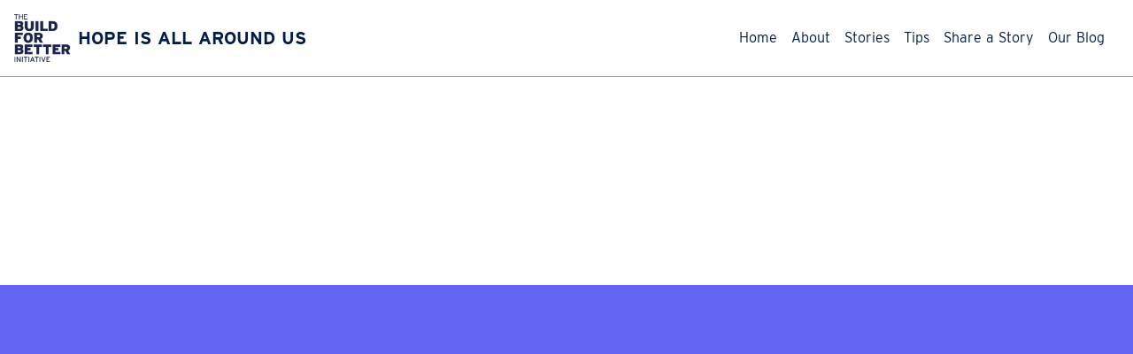

--- FILE ---
content_type: text/html; charset=utf-8
request_url: https://www.buildforbetter.co.za/stories/@streetlit%20durban
body_size: 13616
content:
<!doctype html>
<html data-n-head-ssr lang="en" data-n-head="%7B%22lang%22:%7B%22ssr%22:%22en%22%7D%7D">
  <head >
    <title>Build for Better | Build for Better</title><meta data-n-head="ssr" charset="utf-8"><meta data-n-head="ssr" name="viewport" content="width=device-width, initial-scale=1"><meta data-n-head="ssr" data-hid="description" name="description" content="Build for Better"><meta data-n-head="ssr" data-hid="mobile-web-app-capable" name="mobile-web-app-capable" content="yes"><meta data-n-head="ssr" data-hid="apple-mobile-web-app-title" name="apple-mobile-web-app-title" content="Build for Better"><meta data-n-head="ssr" data-hid="theme-color" name="theme-color" content="#353e93"><meta data-n-head="ssr" data-hid="og:type" name="og:type" property="og:type" content="website"><meta data-n-head="ssr" data-hid="og:title" name="og:title" property="og:title" content="Build for Better"><meta data-n-head="ssr" data-hid="og:site_name" name="og:site_name" property="og:site_name" content="Build for Better"><meta data-n-head="ssr" data-hid="og:description" name="og:description" property="og:description" content="Hope is all around us!"><link data-n-head="ssr" rel="icon" type="image/x-icon" href="/favicon.ico"><link data-n-head="ssr" rel="stylesheet" type="text/css" href="https://use.typekit.net/icu8ehh.css"><link data-n-head="ssr" rel="manifest" href="/_nuxt/manifest.07685e1c.json"><link data-n-head="ssr" rel="shortcut icon" href="/_nuxt/icons/icon_64.9f5c28J664U.png"><link data-n-head="ssr" rel="apple-touch-icon" href="/_nuxt/icons/icon_512.9f5c28J664U.png" sizes="512x512"><script data-n-head="ssr" src="https://connect.facebook.net/en_US/sdk.js#xfbml=1&amp;version=v3.2"></script><script data-n-head="ssr" async src="https://cdn.onesignal.com/sdks/OneSignalSDK.js" data-hid="onesignal"></script><link rel="preload" href="/_nuxt/8e73c77.js" as="script"><link rel="preload" href="/_nuxt/c60e304.js" as="script"><link rel="preload" href="/_nuxt/b2b9c1e.js" as="script"><link rel="preload" href="/_nuxt/e720364.js" as="script"><link rel="preload" href="/_nuxt/1c2ad92.js" as="script"><style data-vue-ssr-id="267eb0e2:0 57c3f6e4:0 782b1799:0 254e7338:0 580a518d:0">/*! modern-normalize v1.0.0 | MIT License | https://github.com/sindresorhus/modern-normalize */:root{-moz-tab-size:4;-o-tab-size:4;tab-size:4}html{line-height:1.15;-webkit-text-size-adjust:100%}body{margin:0;font-family:system-ui,-apple-system,Segoe UI,Roboto,Ubuntu,Cantarell,Noto Sans,sans-serif,"Segoe UI",Helvetica,Arial,"Apple Color Emoji","Segoe UI Emoji"}hr{height:0;color:inherit}abbr[title]{-webkit-text-decoration:underline dotted;text-decoration:underline dotted}b,strong{font-weight:bolder}code,kbd,pre,samp{font-family:ui-monospace,SFMono-Regular,Consolas,"Liberation Mono",Menlo,monospace;font-size:1em}small{font-size:80%}sub,sup{font-size:75%;line-height:0;position:relative;vertical-align:baseline}sub{bottom:-.25em}sup{top:-.5em}table{text-indent:0;border-color:inherit}button,input,optgroup,select,textarea{font-family:inherit;font-size:100%;line-height:1.15;margin:0}button,select{text-transform:none}[type=button],button{-webkit-appearance:button}legend{padding:0}progress{vertical-align:baseline}summary{display:list-item}blockquote,dd,dl,figure,h1,h2,h3,h4,h5,h6,hr,p,pre{margin:0}button{background-color:transparent;background-image:none}button:focus{outline:1px dotted;outline:5px auto -webkit-focus-ring-color}fieldset,ol,ul{margin:0;padding:0}ol,ul{list-style:none}html{font-family:ui-sans-serif,system-ui,-apple-system,Segoe UI,Roboto,Ubuntu,Cantarell,Noto Sans,sans-serif,BlinkMacSystemFont,"Segoe UI","Helvetica Neue",Arial,"Noto Sans","Apple Color Emoji","Segoe UI Emoji","Segoe UI Symbol","Noto Color Emoji";line-height:1.5}body{font-family:inherit;line-height:inherit}*,:after,:before{box-sizing:border-box;border:0 solid #e5e7eb}hr{border-top-width:1px}img{border-style:solid}textarea{resize:vertical}input::-moz-placeholder,textarea::-moz-placeholder{color:#9ca3af}input:-ms-input-placeholder,textarea:-ms-input-placeholder{color:#9ca3af}input::placeholder,textarea::placeholder{color:#9ca3af}[role=button],button{cursor:pointer}table{border-collapse:collapse}h1,h2,h3,h4,h5,h6{font-size:inherit;font-weight:inherit}a{color:inherit;text-decoration:inherit}button,input,optgroup,select,textarea{padding:0;line-height:inherit;color:inherit}code,kbd,pre,samp{font-family:ui-monospace,SFMono-Regular,Menlo,Monaco,Consolas,"Liberation Mono","Courier New",monospace}audio,canvas,embed,iframe,img,object,svg,video{display:block;vertical-align:middle}img,video{max-width:100%;height:auto}.container{width:100%}@media (min-width:640px){.container{max-width:640px}}@media (min-width:768px){.container{max-width:768px}}@media (min-width:1024px){.container{max-width:1024px}}@media (min-width:1280px){.container{max-width:1280px}}@media (min-width:1536px){.container{max-width:1536px}}.appearance-none{-webkit-appearance:none;-moz-appearance:none;appearance:none}.bg-white{--tw-bg-opacity:1;background-color:rgba(255,255,255,var(--tw-bg-opacity))}.bg-gray-200{--tw-bg-opacity:1;background-color:rgba(229,231,235,var(--tw-bg-opacity))}.bg-indigo-500{--tw-bg-opacity:1;background-color:rgba(99,102,241,var(--tw-bg-opacity))}.bg-indigo-700{--tw-bg-opacity:1;background-color:rgba(67,56,202,var(--tw-bg-opacity))}.bg-purple-100{--tw-bg-opacity:1;background-color:rgba(237,233,254,var(--tw-bg-opacity))}.bg-brandBlue{--tw-bg-opacity:1;background-color:rgba(2,29,73,var(--tw-bg-opacity))}.bg-saGreen{--tw-bg-opacity:1;background-color:rgba(0,115,62,var(--tw-bg-opacity))}.bg-saRed{--tw-bg-opacity:1;background-color:rgba(204,8,26,var(--tw-bg-opacity))}.bg-saYellow{--tw-bg-opacity:1;background-color:rgba(207,141,3,var(--tw-bg-opacity))}.bg-saBlue{--tw-bg-opacity:1;background-color:rgba(12,16,110,var(--tw-bg-opacity))}.bg-saWhite{--tw-bg-opacity:1;background-color:rgba(202,194,193,var(--tw-bg-opacity))}.bg-saBlack{--tw-bg-opacity:1;background-color:rgba(14,14,19,var(--tw-bg-opacity))}.focus\:bg-white:focus{--tw-bg-opacity:1;background-color:rgba(255,255,255,var(--tw-bg-opacity))}.border-white{--tw-border-opacity:1;border-color:rgba(255,255,255,var(--tw-border-opacity))}.border-gray-200{--tw-border-opacity:1;border-color:rgba(229,231,235,var(--tw-border-opacity))}.border-gray-300{--tw-border-opacity:1;border-color:rgba(209,213,219,var(--tw-border-opacity))}.border-indigo-300{--tw-border-opacity:1;border-color:rgba(165,180,252,var(--tw-border-opacity))}.border-indigo-700{--tw-border-opacity:1;border-color:rgba(67,56,202,var(--tw-border-opacity))}.border-brandBlue{--tw-border-opacity:1;border-color:rgba(2,29,73,var(--tw-border-opacity))}.hover\:border-brandBlueLighter:hover{--tw-border-opacity:1;border-color:rgba(76,85,134,var(--tw-border-opacity))}.rounded{border-radius:.25rem}.rounded-md{border-radius:.375rem}.rounded-lg{border-radius:.5rem}.rounded-full{border-radius:9999px}.border-4{border-width:4px}.border{border-width:1px}.border-t{border-top-width:1px}.border-b{border-bottom-width:1px}.block{display:block}.flex{display:flex}.table{display:table}.hidden{display:none}.flex-row{flex-direction:row}.flex-col{flex-direction:column}.flex-wrap{flex-wrap:wrap}.items-start{align-items:flex-start}.items-center{align-items:center}.justify-start{justify-content:flex-start}.justify-end{justify-content:flex-end}.justify-center{justify-content:center}.justify-between{justify-content:space-between}.flex-none{flex:none}.flex-grow{flex-grow:1}.flex-shrink-0{flex-shrink:0}.font-medium{font-weight:500}.font-semibold{font-weight:600}.font-bold{font-weight:700}.font-black{font-weight:900}.h-3{height:.75rem}.h-8{height:2rem}.h-full{height:100%}.h-screen{height:100vh}.text-sm{font-size:.875rem;line-height:1.25rem}.text-base{font-size:1rem;line-height:1.5rem}.text-lg{font-size:1.125rem}.text-lg,.text-xl{line-height:1.75rem}.text-xl{font-size:1.25rem}.text-2xl{font-size:1.5rem;line-height:2rem}.text-3xl{font-size:1.875rem;line-height:2.25rem}.text-4xl{font-size:2.25rem;line-height:2.5rem}.leading-none{line-height:1}.leading-tight{line-height:1.25}.list-none{list-style-type:none}.m-1{margin:.25rem}.m-32{margin:8rem}.mx-1{margin-left:.25rem;margin-right:.25rem}.my-2{margin-top:.5rem;margin-bottom:.5rem}.mx-2{margin-left:.5rem;margin-right:.5rem}.mx-3{margin-left:.75rem;margin-right:.75rem}.my-4{margin-top:1rem;margin-bottom:1rem}.mx-4{margin-left:1rem;margin-right:1rem}.my-6{margin-top:1.5rem;margin-bottom:1.5rem}.my-10{margin-top:2.5rem;margin-bottom:2.5rem}.my-24{margin-top:6rem;margin-bottom:6rem}.mx-auto{margin-left:auto;margin-right:auto}.-mx-3{margin-left:-.75rem;margin-right:-.75rem}.mt-2{margin-top:.5rem}.mr-2{margin-right:.5rem}.mb-2{margin-bottom:.5rem}.ml-2{margin-left:.5rem}.mr-3{margin-right:.75rem}.mb-3{margin-bottom:.75rem}.mt-4{margin-top:1rem}.mr-4{margin-right:1rem}.mb-4{margin-bottom:1rem}.mr-6{margin-right:1.5rem}.mb-6{margin-bottom:1.5rem}.mb-8{margin-bottom:2rem}.mt-10{margin-top:2.5rem}.mb-12{margin-bottom:3rem}.mr-14{margin-right:3.5rem}.mt-20{margin-top:5rem}.-mt-1{margin-top:-.25rem}.-ml-3{margin-left:-.75rem}.-mb-4{margin-bottom:-1rem}.-ml-6{margin-left:-1.5rem}.-mt-8{margin-top:-2rem}.max-w-md{max-width:28rem}.max-w-3xl{max-width:48rem}.max-w-4xl{max-width:56rem}.opacity-75{opacity:.75}.focus\:outline-none:focus{outline:2px solid transparent;outline-offset:2px}.overflow-hidden{overflow:hidden}.overflow-scroll{overflow:scroll}.p-1{padding:.25rem}.p-2{padding:.5rem}.p-4{padding:1rem}.p-8{padding:2rem}.py-1{padding-top:.25rem;padding-bottom:.25rem}.px-1{padding-left:.25rem;padding-right:.25rem}.py-2{padding-top:.5rem;padding-bottom:.5rem}.px-2{padding-left:.5rem;padding-right:.5rem}.py-3{padding-top:.75rem;padding-bottom:.75rem}.px-3{padding-left:.75rem;padding-right:.75rem}.py-4{padding-top:1rem;padding-bottom:1rem}.px-4{padding-left:1rem;padding-right:1rem}.py-5{padding-top:1.25rem;padding-bottom:1.25rem}.py-6{padding-top:1.5rem;padding-bottom:1.5rem}.px-6{padding-left:1.5rem;padding-right:1.5rem}.py-8{padding-top:2rem;padding-bottom:2rem}.py-10{padding-top:2.5rem;padding-bottom:2.5rem}.py-20{padding-top:5rem;padding-bottom:5rem}.pb-2{padding-bottom:.5rem}.pt-4{padding-top:1rem}.pr-4{padding-right:1rem}.pb-4{padding-bottom:1rem}.pl-4{padding-left:1rem}.pt-6{padding-top:1.5rem}.pr-6{padding-right:1.5rem}.pb-6{padding-bottom:1.5rem}.pl-6{padding-left:1.5rem}.pt-8{padding-top:2rem}.pb-8{padding-bottom:2rem}.pt-10{padding-top:2.5rem}.pb-10{padding-bottom:2.5rem}.pt-12{padding-top:3rem}.pt-16{padding-top:4rem}.pt-20{padding-top:5rem}.pb-20{padding-bottom:5rem}.static{position:static}.fixed{position:fixed}.absolute{position:absolute}.relative{position:relative}.top-0{top:0}.right-0{right:0}.bottom-0{bottom:0}*{--tw-shadow:0 0 transparent}.shadow{--tw-shadow:0 1px 3px 0 rgba(0,0,0,0.1),0 1px 2px 0 rgba(0,0,0,0.06)}.shadow,.shadow-md{box-shadow:0 0 transparent,0 0 transparent,var(--tw-shadow);box-shadow:var(--tw-ring-offset-shadow,0 0 transparent),var(--tw-ring-shadow,0 0 transparent),var(--tw-shadow)}.shadow-md{--tw-shadow:0 4px 6px -1px rgba(0,0,0,0.1),0 2px 4px -1px rgba(0,0,0,0.06)}.hover\:shadow-lg:hover,.shadow-lg{--tw-shadow:0 10px 15px -3px rgba(0,0,0,0.1),0 4px 6px -2px rgba(0,0,0,0.05);box-shadow:0 0 transparent,0 0 transparent,var(--tw-shadow);box-shadow:var(--tw-ring-offset-shadow,0 0 transparent),var(--tw-ring-shadow,0 0 transparent),var(--tw-shadow)}*{--tw-ring-inset:var(--tw-empty,/*!*/ /*!*/);--tw-ring-offset-width:0px;--tw-ring-offset-color:#fff;--tw-ring-color:rgba(59,130,246,0.5);--tw-ring-offset-shadow:0 0 transparent;--tw-ring-shadow:0 0 transparent}.fill-current{fill:currentColor}.text-center{text-align:center}.text-right{text-align:right}.text-white{--tw-text-opacity:1;color:rgba(255,255,255,var(--tw-text-opacity))}.text-gray-500{--tw-text-opacity:1;color:rgba(107,114,128,var(--tw-text-opacity))}.text-gray-700{--tw-text-opacity:1;color:rgba(55,65,81,var(--tw-text-opacity))}.text-gray-800{--tw-text-opacity:1;color:rgba(31,41,55,var(--tw-text-opacity))}.text-indigo-300{--tw-text-opacity:1;color:rgba(165,180,252,var(--tw-text-opacity))}.text-brandBlue{--tw-text-opacity:1;color:rgba(2,29,73,var(--tw-text-opacity))}.text-saBlack{--tw-text-opacity:1;color:rgba(14,14,19,var(--tw-text-opacity))}.hover\:text-brandBlueLighter:hover{--tw-text-opacity:1;color:rgba(76,85,134,var(--tw-text-opacity))}.truncate{overflow:hidden;text-overflow:ellipsis;white-space:nowrap}.italic{font-style:italic}.uppercase{text-transform:uppercase}.underline{text-decoration:underline}.no-underline{text-decoration:none}.tracking-tight{letter-spacing:-.025em}.tracking-wide{letter-spacing:.025em}.w-3{width:.75rem}.w-6{width:1.5rem}.w-8{width:2rem}.w-10{width:2.5rem}.w-12{width:3rem}.w-16{width:4rem}.w-32{width:8rem}.w-1\/5{width:20%}.w-3\/5{width:60%}.w-4\/5{width:80%}.w-2\/6{width:33.333333%}.w-full{width:100%}.z-10{z-index:10}.z-50{z-index:50}.transform{--tw-translate-x:0;--tw-translate-y:0;--tw-rotate:0;--tw-skew-x:0;--tw-skew-y:0;--tw-scale-x:1;--tw-scale-y:1;transform:translateX(var(--tw-translate-x)) translateY(var(--tw-translate-y)) rotate(var(--tw-rotate)) skewX(var(--tw-skew-x)) skewY(var(--tw-skew-y)) scaleX(var(--tw-scale-x)) scaleY(var(--tw-scale-y))}.transition{transition-property:background-color,border-color,color,fill,stroke,opacity,box-shadow,transform;transition-timing-function:cubic-bezier(.4,0,.2,1);transition-duration:.15s}@-webkit-keyframes spin{to{transform:rotate(1turn)}}@keyframes spin{to{transform:rotate(1turn)}}@-webkit-keyframes ping{75%,to{transform:scale(2);opacity:0}}@keyframes ping{75%,to{transform:scale(2);opacity:0}}@-webkit-keyframes pulse{50%{opacity:.5}}@keyframes pulse{50%{opacity:.5}}@-webkit-keyframes bounce{0%,to{transform:translateY(-25%);-webkit-animation-timing-function:cubic-bezier(.8,0,1,1);animation-timing-function:cubic-bezier(.8,0,1,1)}50%{transform:none;-webkit-animation-timing-function:cubic-bezier(0,0,.2,1);animation-timing-function:cubic-bezier(0,0,.2,1)}}@keyframes bounce{0%,to{transform:translateY(-25%);-webkit-animation-timing-function:cubic-bezier(.8,0,1,1);animation-timing-function:cubic-bezier(.8,0,1,1)}50%{transform:none;-webkit-animation-timing-function:cubic-bezier(0,0,.2,1);animation-timing-function:cubic-bezier(0,0,.2,1)}}@media (min-width:640px){.sm\:h-12{height:3rem}.sm\:mx-4{margin-left:1rem;margin-right:1rem}.sm\:w-12{width:3rem}}@media (min-width:768px){.md\:flex-row{flex-direction:row}.md\:justify-end{justify-content:flex-end}.md\:ml-0{margin-left:0}.md\:mt-20{margin-top:5rem}.md\:px-0{padding-left:0;padding-right:0}.md\:px-6{padding-left:1.5rem;padding-right:1.5rem}.md\:px-8{padding-left:2rem;padding-right:2rem}.md\:py-20{padding-top:5rem;padding-bottom:5rem}.md\:pb-0{padding-bottom:0}.md\:pt-2{padding-top:.5rem}.md\:pb-6{padding-bottom:1.5rem}.md\:text-left{text-align:left}.md\:text-right{text-align:right}.md\:w-1\/2{width:50%}.md\:w-1\/3{width:33.333333%}.md\:w-2\/3{width:66.666667%}.md\:w-2\/5{width:40%}.md\:w-3\/5{width:60%}}@media (min-width:1024px){.lg\:block{display:block}.lg\:inline-block{display:inline-block}.lg\:flex{display:flex}.lg\:hidden{display:none}.lg\:flex-row{flex-direction:row}.lg\:items-end{align-items:flex-end}.lg\:items-center{align-items:center}.lg\:flex-grow{flex-grow:1}.lg\:text-xl{font-size:1.25rem;line-height:1.75rem}.lg\:text-3xl{font-size:1.875rem;line-height:2.25rem}.lg\:mt-0{margin-top:0}.lg\:py-0{padding-top:0;padding-bottom:0}.lg\:px-0{padding-left:0;padding-right:0}.lg\:px-12{padding-left:3rem;padding-right:3rem}.lg\:pt-20{padding-top:5rem}.lg\:w-auto{width:auto}.lg\:w-1\/2{width:50%}.lg\:w-1\/3{width:33.333333%}.lg\:w-2\/3{width:66.666667%}.lg\:w-1\/4{width:25%}}@media (min-width:1280px){.xl\:block{display:block}.xl\:text-xl{font-size:1.25rem;line-height:1.75rem}.xl\:px-0{padding-left:0;padding-right:0}.xl\:px-12{padding-left:3rem;padding-right:3rem}.xl\:w-1\/3{width:33.333333%}.xl\:w-1\/4{width:25%}}
.page-enter-active,.page-leave-active{transition:opacity .1s}.page-enter,.page-leave-to{opacity:0}
.nuxt-progress{position:fixed;top:0;left:0;right:0;height:2px;width:0;opacity:1;transition:width .1s,opacity .4s;background-color:#fff;z-index:999999}.nuxt-progress.nuxt-progress-notransition{transition:none}.nuxt-progress-failed{background-color:red}
html{font-size:16px;word-spacing:1px;-ms-text-size-adjust:100%;-webkit-text-size-adjust:100%;-moz-osx-font-smoothing:grayscale;-webkit-font-smoothing:antialiased;box-sizing:border-box}*,:after,:before{box-sizing:border-box;margin:0}body{font-family:interstate,sans-serif;font-weight:400;font-style:normal;background-color:#fff}nav{border-bottom:1px solid #9ba1ab}nav,nav a{--tw-text-opacity:1;color:rgba(2,29,73,var(--tw-text-opacity))}.nav{transition:transform .2s ease-in-out}.nav.open{transform:translateY(0)}.nav.closed{transform:translateY(250px)}.nuxt-link-exact-active{font-weight:700}.onesignal-customlink-container{margin-top:20px;text-align:center}.onesignal-customlink-container p{text-align:center}#nuxt article{padding-bottom:60px}footer{position:static;bottom:0;width:100%;background-color:#fff}footer img{width:200px}
.hero-story[data-v-173c73be]{padding-top:140px}h1[data-v-173c73be]{position:relative;font-weight:600}.watermark[data-v-173c73be]{--tw-bg-opacity:1;background-color:rgba(99,102,241,var(--tw-bg-opacity));position:absolute;width:100%;bottom:0;height:50%}.action-button img[data-v-173c73be]{width:25px;height:25px}.content a[data-v-173c73be],.story-caption a[data-v-173c73be],.story-description a[data-v-173c73be]{color:#fff!important}.play-text[data-v-173c73be]{font-weight:700;font-size:1.25rem;line-height:1.75rem;padding-top:1rem;padding-bottom:1rem;text-align:center;--tw-text-opacity:1;color:rgba(255,255,255,var(--tw-text-opacity));text-decoration:none;width:100%}iframe[data-v-173c73be]{width:100%;height:31.5rem}</style>
  </head>
  <body >
    <div data-server-rendered="true" id="__nuxt"><!----><div id="__layout"><div><nav class="fixed z-50 flex flex-wrap items-center justify-between w-full p-4 bg-white pin-t"><div class="flex items-center mr-6 text-white flex-no-shrink"><a href="/" class="active-link"><img src="/_nuxt/img/logo.ce0813b.png" alt="Build for Better Logo" class="w-16"></a> <span class="ml-2 text-sm font-black uppercase lg:text-xl xl:text-xl text-brandBlue">
        Hope is all around us
      </span></div> <div class="block lg:hidden"><button class="flex items-center px-3 py-2 border rounded text-brandBlue border-brandBlue hover:text-brandBlueLighter hover:border-brandBlueLighter"><svg viewBox="0 0 20 20" xmlns="http://www.w3.org/2000/svg" class="w-3 h-3 fill-current"><title>Menu</title> <path d="M0 3h20v2H0V3zm0 6h20v2H0V9zm0 6h20v2H0v-2z"></path></svg></button></div> <div show="isMenuOpen" class="flex-grow hidden block w-full nav lg:flex lg:items-end lg:w-auto lg:block xl:block"><div class="flex flex-col justify-end text-right lg:flex-row lg:items-center text-md lg:flex-grow"><a href="/" class="block mt-4 mr-4 no-underline lg:inline-block lg:mt-0 text-brandBlue hover:text-brandBlueLighter active-link">
          Home
        </a> <a href="/about-us" class="block mt-4 mr-4 no-underline lg:inline-block lg:mt-0 text-brandBlue hover:text-brandBlueLighter">
          About
        </a> <a href="/stories" class="block mt-4 mr-4 no-underline lg:inline-block lg:mt-0 text-brandBlue hover:text-brandBlueLighter active-link">
          Stories
        </a> <a href="/tips" class="block mt-4 mr-4 no-underline lg:inline-block lg:mt-0 text-brandBlue hover:text-brandBlueLighter">
          Tips
        </a> <a href="/share-a-story" class="block mt-4 mr-4 no-underline lg:inline-block lg:mt-0 text-brandBlue hover:text-brandBlueLighter">
          Share a Story
        </a> <a href="/blog" class="block mt-4 mr-4 no-underline lg:inline-block lg:mt-0 text-brandBlue hover:text-brandBlueLighter">
          Our Blog
        </a></div></div></nav> <article data-v-173c73be><section class="relative hero-story" data-v-173c73be><div class="watermark" data-v-173c73be></div> <!----> <div class="relative z-10 max-w-4xl mx-auto" data-v-173c73be><iframe frameborder="0" allow="accelerometer; autoplay; clipboard-write; encrypted-media; gyroscope; picture-in-picture; web-share" allowfullscreen="allowfullscreen" class="w-full video" data-v-173c73be></iframe></div></section> <section class="py-6 text-white bg-indigo-500" data-v-173c73be><div class="flex flex-wrap max-w-4xl mx-auto" data-v-173c73be><div class="w-full" data-v-173c73be><div class="px-2 story-caption lg:px-0 xl:px-0" data-v-173c73be><h1 data-v-173c73be></h1> <div class="text-xl story-description text-indigo-darkest" data-v-173c73be><p data-v-173c73be></p></div> <!----></div> <!----> <!----> <br data-v-173c73be> <!----></div> <!----> <!----></div></section></article> <footer class="flex flex-col flex-wrap items-start justify-between py-5 pt-8 mt-20 text-center border-t md:flex-row w-100 border-brandBlue"><div class="flex flex-col w-full pb-10 pl-4 text-center md:w-1/3 md:pb-0 md:text-left"><h5 class="pb-4 text-xl font-bold uppercase text-brandBlue">
        Supported by
      </h5> <img src="/_nuxt/img/sbs-build-for-better.3128a8c.jpg" alt="SBS Solutions - Build for Better" class="mx-auto md:ml-0"></div> <div class="flex flex-col w-full pb-10 md:w-1/3 md:pb-0"><br> <br> <div class="my-4 copy">&copy; 2026 - The Build for Better Initiative</div></div> <div class="flex flex-col w-full pb-10 pr-4 text-center md:text-right md:w-1/3 md:pb-0"><h5 class="pb-4 text-xl font-bold uppercase text-brandBlue">
        Contact Us
      </h5> <a href="mailto:info@buildforbetter.co.za" class="block my-4 no-underline lg:inline-block lg:mt-0 text-brandBlue hover:text-brandBlueLighter">
        info@buildforbetter.co.za
      </a> <a href="tel:+27662923546" class="block my-4 no-underline lg:inline-block lg:mt-0 text-brandBlue hover:text-brandBlueLighter">
        +27 (0) 66 292 3546
      </a> <div class="flex flex-row flex-wrap justify-center w-full md:justify-end"><a href="https://www.facebook.com/TheBuildForBetterInitiative/"><img src="/_nuxt/img/facebook.fb7b711.png" alt="Find us on Facebook" class="w-12 py-4 mr-4 lg:py-0"></a> <a href="https://www.instagram.com/thebuildforbetterinitiative/"><img src="/_nuxt/img/instagram.b0e2632.png" alt="Find us on Instagram" class="w-12 py-4 mr-4 lg:py-0"></a></div></div></footer></div></div></div><script>window.__NUXT__=(function(a,b,c,d,e,f,g,h,i,j,k,l,m,n,o,p,q,r,s,t,u,v,w,x,y,z,A,B,C,D,E,F,G,H,I,J,K,L,M,N,O,P,Q,R){return {layout:"default",data:[{story:{}}],fetch:[],error:null,state:{home:{stories:[{storyDescription:"Help us raise much needed funds for people with limited mobility",youtubeVideoUrl:"https:\u002F\u002Fwww.youtube.com\u002Fembed\u002FvjMRvvAjYDA",storyCaption:y,_id:"23b9b456-7ee4-42a2-8cd4-0e1142fd09fc",_updatedAt:"2024-03-06T15:24:35Z",slug:{current:"2024-wheelchair-challenge",_type:e},name:y,storyImage:{asset:{_ref:z,_type:f},_type:g},_createdAt:"2024-03-06T15:21:20Z",_rev:"amxqBpfMJVYXfNGlotwwvA",_type:i},{content:[{content:[{_type:b,style:c,_key:"dde28129bcd6",markDefs:[],children:[{_type:a,marks:[],text:"'Hennops Revival is a nonprofit company with the focus on reviving, restoring and healing the Hennops river in collaboration with the government, other NGO’s, NPO’s and Forums, the private sector and the public.'",_key:"2a56f1f5309d"}]},{_type:b,style:c,_key:"f8e3b15bb372",markDefs:[],children:[{text:"Tarryn Johnston, founder of Hennops Revival is passionate about using the river to create unity and harmony in the greater community and so far has brought 3053 volunteers together to clean up 1 521 840kg of rubbish.",_key:"fcc714d3a855",_type:a,marks:[]}]},{style:c,_key:"9ac1169c25a6",markDefs:[],children:[{_type:a,marks:[],text:"They are hoping to further community involvement - promoting active citizenry and government & corporate participation. ",_key:"39e9ec6021d8"}],_type:b},{markDefs:[],children:[{_type:a,marks:[],text:"Hennops Revival is always looking for people to get involved and their are numerous ways to do so - from volunteering with the team, donating money or black bags, to sharing their story with those around you to raise awareness about littering.",_key:"64ee13133153"}],_type:b,style:c,_key:"b7addcaf5340"},{_key:"d1de40f3f984",markDefs:[],children:[{_key:"afd3b92165af",_type:a,marks:[],text:h}],_type:b,style:c}],_type:j,_key:"477a9ca30e5d"}],videoUrl:"https:\u002F\u002Fwww.facebook.com\u002FTheBuildForBetterInitiative\u002Fvideos\u002F1081966392354223",_createdAt:"2022-04-28T07:03:36Z",actionButton:[{buttonType:[n],buttonLink:"https:\u002F\u002Fwww.facebook.com\u002Fhennopsrevival",_type:d,_key:"17935acc8bc5",buttonText:o},{buttonText:A,buttonType:[B],buttonLink:"https:\u002F\u002Fhennopsrevival.co.za\u002F",_type:d,_key:"6e55d79ce2fc"},{buttonText:p,buttonType:[k],buttonLink:"+27 82 460 2899",_type:d,_key:"5cae6817b621"},{buttonType:[C],buttonLink:"info@hennopsrevival.co.za",_type:d,_key:"1df6996c32f3",buttonText:D}],name:"Hennops Revival - Restoring a River",_id:"4c247d34-a7b7-4adb-ae46-f67994ed7f5c",_updatedAt:"2022-04-28T07:17:00Z",slug:{current:"hennops-revival-restoring-a-river",_type:e},storyCaption:"Reviving a river",storyDescription:"An NPO restoring the Hennops River back to it's former glory",metaKeywords:"hennops, river, build for better",_type:i,storyImage:{asset:{_ref:"image-8e03ea90b1238799ad2b0f91dd576848b5a3dde5-1000x563-jpg",_type:f},_type:g},_rev:"tLsdKaExzjmkLxtpLJfQQb"},{actionButton:[{_type:d,_key:"48085453aed6",buttonText:o,buttonType:[n],buttonLink:"https:\u002F\u002Fwww.facebook.com\u002Fsearch\u002Ftop?q=pongolo%20valley%20primary%20school"},{buttonText:D,buttonType:[C],buttonLink:"pvpschool2017@gmail.com",_type:d,_key:"a6df73de3495"},{buttonLink:"0348150154",_type:d,_key:"1174a2b51f8a",buttonText:p,buttonType:[k]},{buttonType:[q],_type:d,_key:"bec5c69f43ef"}],videoUrl:"https:\u002F\u002Ffb.watch\u002FcfK_0XMVsz\u002F",metaKeywords:"pongolo valley primary, build for better, hope",storyDescription:"Pongolo Valley Primary School is raising up the next generation and providing young learners with access to world class education",storyImage:{_type:g,caption:"Pongolo Valley Primary School ",asset:{_ref:"image-de9be2e1a5943b128b65e282480a739ecc91b335-1000x563-jpg",_type:f}},_rev:"Jsr7jm6fUeoDtpqi2iSbL8",_createdAt:"2022-04-08T09:36:11Z",_updatedAt:"2022-04-08T10:26:54Z",slug:{current:"pongolo-valley-primary-school-raising-hope",_type:e},name:E,metaDescription:E,_id:"5fb13d87-5ccd-4ed4-a051-00e5851fe2fd",storyContact:[{_key:"c6089d94dcdb",markDefs:[],children:[{text:"For more information visit pvpschool.co.za",_key:"2219783156d3",_type:a,marks:[]}],_type:b,style:c},{style:c,_key:"d738b83fdde8",markDefs:[],children:[{marks:[],text:"or",_key:"30d70ed3121a",_type:a}],_type:b},{markDefs:[],children:[{_key:"0ee68b72e831",_type:a,marks:[],text:" Email Ruth at pvpschool2012@gmail.com"}],_type:b,style:c,_key:"e57179ab519d"}],content:[{_key:"c840653f63fb",content:[{_type:b,style:c,_key:"0b93590c3c4e",markDefs:[],children:[{marks:[],text:"Pongolo Valley Primary School is an immaculate school just outside of Paulpietersburg, a bustling farming community in Northern KwaZulu-Natal. ",_key:"2f74647ed26f",_type:a}]},{style:c,_key:"06cba0793fe4",markDefs:[],children:[{marks:[],text:"Started by Ruth Beneke, a qualified teacher who saw the need for English-medium foundation phase education in order to help young learners navigate the jump to Gr5 - where learners are taught primarily in English. ",_key:"ce5d72f3bf0d",_type:a}],_type:b},{_type:b,style:c,_key:"5c0de71d6779",markDefs:[],children:[{marks:[],text:"Determined to make this education as accessible as possible, Beneke just asks that parents pay nominal fees with the majority of running costs being funded by KDK Boerdery and German funders. ",_key:"7c8f41a9a198",_type:a}]},{markDefs:[],children:[{_type:a,marks:[],text:"Pongolo Valley Primary School is a registered non-profit company and a Public Benefit Organisation",_key:"7e1604a587da"},{_key:"9a7854a011b7",_type:a,marks:["em"],text:"."}],_type:b,style:c,_key:"9c7da93a8120"},{children:[{_type:a,marks:[],text:h,_key:"aa148c0733d70"}],_type:b,style:c,_key:"4d29ef6b9db1",markDefs:[]},{style:c,_key:"5c074a3e9f86",markDefs:[],children:[{_key:"021f16edf862",_type:a,marks:[],text:h}],_type:b},{children:[{text:h,_key:"373444198885",_type:a,marks:[]}],_type:b,style:c,_key:"cf1867929de5",markDefs:[]},{markDefs:[],children:[{_type:a,marks:[],text:" ",_key:"0ad0c4bbc481"}],_type:b,style:c,_key:"dede54ce0ade"},{style:c,_key:"e6435f3c4381",markDefs:[],children:[{marks:[],text:h,_key:"cd0bda8a0485",_type:a}],_type:b},{markDefs:[],children:[{_key:"742345c6b7e2",_type:a,marks:[],text:h}],_type:b,style:c,_key:"43943973e14b"},{_key:"dbadee8ed84a",markDefs:[],children:[{_key:"80ccceb96c1e",_type:a,marks:[],text:h}],_type:b,style:c}],_type:j}],_type:i},{actionButton:[{_type:d,_key:"7361ab10a18a",buttonText:A,buttonType:[B],buttonLink:"https:\u002F\u002Fwww.ywamdurban.org\u002F"},{_type:d,_key:"25483507f13f",buttonText:p,buttonType:[k],buttonLink:"+27 (0) 31 701 1219"},{buttonText:F,buttonType:[q],buttonLink:"https:\u002F\u002Fwww.instagram.com\u002Fywamdurban\u002F",_type:d,_key:"94618b10a935"}],_id:"e45ca9d2-1091-46ea-8a88-a69b200e5eb0",videoUrl:"https:\u002F\u002Ffb.watch\u002Fb5_C7jAozB\u002F",_type:i,_createdAt:"2022-02-11T10:14:40Z",_updatedAt:"2022-02-11T11:53:19Z",storyContact:[{markDefs:[],children:[{marks:[],text:"For more information go to www.ywamdurban.org",_key:"5c3d586e62e0",_type:a}],_type:b,style:c,_key:"2dd1b0566789"}],_rev:"MU6TWAk9DzBj75QJeOODrN",metaKeywords:"build for better, YWAM",content:[{_type:j,_key:"ce62b1ca9411",content:[{style:c,_key:"73b7ece94d92",markDefs:[],children:[{text:h,_key:"a38903d26b53",_type:a,marks:[]}],_type:b},{markDefs:[],children:[{text:"YWAM – Youth With A Mission Durban recently hosted a week long camp with youth from the local area. With the theme of the camp being “Love This City”, they asked the youth to give back by participating in a beach clean-up.",_key:"8d5eeb56ee570",_type:a,marks:[]}],_type:b,style:c,_key:"59fdee108ce4"},{style:c,_key:"40a8862d0809",markDefs:[],children:[{marks:[],text:"The Love The City camp, hosted in December 2021 drew youth from in and around the Durban area and gave them the opportunity to receive mentorship and guidance AND an opportunity to do something to serve the city.",_key:"2fe7e3e3dc710",_type:a}],_type:b},{_key:"8e0e5f53f09f",markDefs:[],children:[{marks:[],text:"The team set out to clean up the beach between Pirates Lifesaving Club and Suncoast Casino. When they arrived, they were invited to participate in the Pirates\u002FBuild It beach clean up where one full bucket of beach litter earned you a free ice cream!",_key:"3f557c8966db0",_type:a}],_type:b,style:c},{style:c,_key:"006b84738c5f",markDefs:[],children:[{text:"The youth got stuck in and 30 youth managed to fill an entire skip with rubbish within just 2 hours and their efforts did not go unnoticed as an anonymous Rotary member bought a cool drink for everyone picking up litter.",_key:"f30af37f9ba20",_type:a,marks:[]}],_type:b},{style:c,_key:"90e614251d61",markDefs:[],children:[{text:"It just goes to show – there is always a way to Build For Better. To do what you can where you are, with what you have, and often, the reward is just around the corner.",_key:"61fae27e76c90",_type:a,marks:[]}],_type:b},{style:c,_key:"98d1cab743fe",markDefs:[],children:[{_key:"db7fdfee3e8c0",_type:a,marks:[],text:"Follow YWAM Durban on Instagram or go to their website (linked below) to find out more about their exciting plans for the youth of Durban in 2022."}],_type:b}]}],name:"YWAM ",storyImage:{asset:{_ref:"image-adf708f521426a160d16519b97756391831dbbd8-1280x720-jpg",_type:f},_type:g,caption:G},storyCaption:"YWAM: Love The City Youth Camp",slug:{_type:e,current:"YWAM-beach"},metaDescription:G,storyDescription:"Youth campers embarked on a day of cleaning up the beachfront"},{storyCaption:r,_id:"fa359239-d200-4a87-90da-ca261e9a2198",_rev:"lME8AZSbXp0oR8a0lkp50Z",_type:i,videoUrl:"https:\u002F\u002Fweb.facebook.com\u002FTheBuildForBetterInitiative\u002Fvideos\u002F208211660682213",slug:{current:"green-zone",_type:e},storyDescription:"Guerrilla gardening converts vacant lot into a green zone.",_createdAt:"2021-04-14T11:53:45Z",_updatedAt:"2021-04-14T12:11:30Z",storyContact:[{_key:"4ee63af45091",markDefs:[],children:[{_key:"dceb723dfa07",_type:a,marks:[],text:"For information please contact Stuart on 083 384 4410."}],_type:b,style:c}],storyImage:{asset:{_ref:"image-ae938a10a5ff838967fef658b3f3893ef7eee163-1060x598-jpg",_type:f},_type:g,caption:r},metaDescription:"stories of hope - ",metaKeywords:"build for better; stories of hope; south africa; ethekwini municipality; denis hurley centre; guerrilla gardening",name:r},{metaKeywords:"build for better; stories of hope; wire giant; artist; south africa",_type:i,actionButton:[{buttonType:[n],buttonLink:"https:\u002F\u002Fweb.facebook.com\u002FwireGiant\u002F",_type:d,_key:"2ed249ef2546",buttonText:o},{_key:"d957c10ba043",buttonText:"Telephone",buttonType:[k],buttonLink:"+27 74 495-2861",_type:d},{_key:"6347efd10bea",buttonText:F,buttonType:[q],buttonLink:"https:\u002F\u002Fwww.instagram.com\u002Fwiregiant\u002F",_type:d}],videoUrl:"https:\u002F\u002Fweb.facebook.com\u002FTheBuildForBetterInitiative\u002Fvideos\u002F533592141357947",_createdAt:"2021-04-06T23:16:33Z",_id:"6a68e4cc-0ca1-40fd-a135-9d28fe3ffc0d",_rev:"wfT2FZWGIYhPvQYr1dov6v",_updatedAt:"2021-04-07T14:31:48Z",slug:{_type:e,current:"wire-giant"},storyDescription:"Wire Giant inspires artists to never give up!",metaDescription:"stories of hope - where an artists encourages others",name:s,storyCaption:s,storyContact:[{children:[{text:"For more info visit Wire Giant on Facebook or call +27 74 495-2861",_key:"f794b3d6aef4",_type:a,marks:[]}],_type:b,style:c,_key:"81628af265ff",markDefs:[]}],storyImage:{asset:{_type:f,_ref:"image-ca67468a11c76493e8228194b2a59b139eea3644-1060x598-jpg"},_type:g,caption:s}}],events:[{metaKeywords:"wheelchair, wheelchair basketball, build for better",_rev:"3RPNT3DF4o3kEG5TgDIyx6",_type:t,_createdAt:"2022-04-08T10:29:09Z",_updatedAt:"2022-04-08T10:34:27Z",eventCaption:l,content:[{_type:j,_key:"acf9d5944ef3",content:[{markDefs:[],children:[{marks:[],text:" Last week our friends at SBS hosted the annual SBS Wheelchair Basketball Challenge - calling on all stakeholders to take part in anyway they can.",_key:"e13cc8f41c51",_type:a}],_type:b,style:c,_key:"a6973f208302"},{children:[{marks:[],text:"In addition to partaking in the annual Little Eden CEO Wheelchair Challenge, SBS challenged local pro's the EThekwini Spears Wheelchair Basketball Club to an extended match. SBS suppliers and staff were invited to compete the professionals. Staff rallied together to donate and ask suppliers, customers and friends to help raise funds for the beneficiaries which included Little Eden, Made for More, Aunty H's Helping Hands and the EThekwini Spears.",_key:"001f38792fc8",_type:a}],_type:b,style:c,_key:"5fc3ad250d2f",markDefs:[]},{markDefs:[],children:[{marks:[],text:"Although they are still tallying up the donations, we know that SBS has already surpassed their R120k target! It was incredible to see the many companies and individuals that came together to build for better!",_key:"b73c448db417",_type:a}],_type:b,style:c,_key:"1cca677e2509"},{markDefs:[],children:[{marks:[],text:h,_key:"0d36d65a8088",_type:a}],_type:b,style:c,_key:"0035b8907282"}]}],eventImage:{caption:l,asset:{_ref:z,_type:f},_type:g},title:"Annual Wheelchair Challenge 2022",eventDescription:l,publishedAt:"2022-04-05T22:00:00.000Z",slug:{current:"sbs-annual-wheelchair-challenge-2022",_type:e},metaDescription:l,_id:"6723d5df-2929-4572-8510-650f8aef0521",isTip:m},{_updatedAt:"2022-02-07T14:03:08Z",isTip:m,eventCaption:u,eventImage:{asset:{_ref:"image-a3e864075156fbaca8f2514666dae9620bbe5afd-1080x1080-png",_type:f},_type:g,caption:u},title:"SBS - Greenbelt Rehabilitation",eventDescription:u,content:[{_key:H,content:[{style:c,_key:I,markDefs:[],children:[{_type:a,marks:[],text:"SBS, a water & food security company based in Pinetown, KZN, asked staff to step up and get involved in rehabilitating the greenbelt area surrounding their head office.\n",_key:"7a3e31f3a39a"}],_type:b},{_key:"5d038560dae9",markDefs:[],children:[{marks:[],text:"Over 150 employees joined together to pick up litter and clear out invasive alien plants. The goal is to create a safe outdoor space where staff can go to relax during their lunch breaks and the company plans to plant indigenous trees to promote sustainability and water-wise planting!\n",_key:"063f5d211381",_type:a}],_type:b,style:c},{_type:b,style:c,_key:"0cb16caed75f",markDefs:[],children:[{text:"It's always good to see corporates doing something good, and it's even better when you see individuals buying into the vision.\n",_key:"4bfd0c1db885",_type:a,marks:[]}]},{_key:"bf5611cfc750",markDefs:[],children:[{_type:a,marks:[],text:"Know someone that's building for better? Share their story with us!",_key:"591f206494a1"}],_type:b,style:c}],_type:j}],slug:{current:"sbs-greenbelt-rehabilitation",_type:e},actionButton:[],publishedAt:"2022-01-31T09:13:24.000Z",_createdAt:"2022-02-07T13:52:05Z",metaKeywords:"SBS, park rehabilitation, Westmead, Durban, Build for Better, Hope",_id:"327f7298-81a5-40b6-8f51-b757553229ed",metaDescription:"SBS - greenbelt rehabilitation",_type:t,_rev:"MU6TWAk9DzBj75QJduGweN"},{eventImage:{asset:{_ref:"image-0f9f45f5b7476af66b57446dad1aac970f5ffbf1-1080x1080-png",_type:f},_type:g,caption:J},_rev:"002FFrxlkSJOALbcOwuJOG",_id:"d2a35b31-1728-426f-b10e-ea9ad95ebc57",content:[{_type:j,_key:H,content:[{_key:"3bcf80ed4d1a",markDefs:[],children:[{_key:"a5d599fd8653",_type:a,marks:[],text:"As part of their Love The City youth camp, YWAM Durban asked the youth to give back to the city in a practical way - 37 young people got stuck in to clean up the beaches between Pirates Lifesaving Club and Suncoast Casino along Durban’s Golden Mile. "}],_type:b,style:c},{_type:b,style:c,_key:"eb73c8b25bea",markDefs:[],children:[{_type:a,marks:[],text:"Pirates Lifesaving Club invited the team to partake in the Build It Beach Clean Up campaign, which offered a free ice cream for every bucket filled with rubbish from the beach. This is a great example of individuals, organisations, and businesses working together to Build ",_key:"8c4f5df30bbe"}]},{markDefs:[],children:[{text:"For Better. Hope is all around us - if you see a story that brings you hope share it with us! ",_key:"f9c52cf3df9a",_type:a,marks:[]}],_type:b,style:c,_key:"3b1803d3a817"},{_key:I,markDefs:[],children:[{_type:a,marks:[],text:"Email: info@buildforbetter.co.za WhatsApp: +27662923546 Website: www.buildforbetter.co.za #thebuildforbetterinitiative #hopeisallaroundus #southafrica #durban #goldenmile #ywamdurban #buildit #sbstanks #pirateslifesaving",_key:"140772d7ed78"}],_type:b,style:c}]}],eventCaption:J,slug:{current:"ywam-love-the-city",_type:e},eventDescription:"YWAM Youth Camp Beach Clean Up",_createdAt:"2022-01-24T07:18:45Z",actionButton:[],isTip:m,_type:t,metaKeywords:"beach clean up, YWAM, Durban, Build for Better, Hope",_updatedAt:"2022-01-24T09:13:26Z",title:"YWAM - Love The City",metaDescription:"ywam - beach clean up",publishedAt:"2022-01-24T09:13:24.886Z"}]},stories:new Map([]),events:new Map([]),storiesCount:45,eventsCount:91,blogs:new Map([["1",[{_key:"e5a9a9d333b2ebcd215b99cc4bc6ec09",posts:[{slug:{_type:e,current:"hero-4-hope-the-artist"},mainImage:{size:1551748,_id:"image-153ef6899dd62dca9aa6d4b1555e6f891ffee4e0-1080x1080-png",extension:v,mimeType:w,_rev:"Re6OGa5eoKd1g5u5HLfs6m",_type:x,originalFilename:"H4H_candice-leth.png",sha1hash:K,assetId:K,uploadId:"BUUelZn7FlY9RzpL6kthcK0IJjH9A36j",_createdAt:L,url:"https:\u002F\u002Fcdn.sanity.io\u002Fimages\u002Fewf4edju\u002Fproduction-new\u002F153ef6899dd62dca9aa6d4b1555e6f891ffee4e0-1080x1080.png",_updatedAt:L,metadata:{palette:{dominant:{background:"#040463"}}},path:"images\u002Fewf4edju\u002Fproduction-new\u002F153ef6899dd62dca9aa6d4b1555e6f891ffee4e0-1080x1080.png"},publishedAt:"2021-08-18T22:00:00.000Z",title:"Hero 4 Hope - The Artist"},{mainImage:{_type:x,extension:v,path:"images\u002Fewf4edju\u002Fproduction-new\u002Fa26a78a38451be3899fca87ec3df24f78fd8f742-1026x1010.png",size:1496397,sha1hash:M,_createdAt:N,_id:"image-a26a78a38451be3899fca87ec3df24f78fd8f742-1026x1010-png",metadata:{palette:{dominant:{background:"#cdb4a0"}}},_rev:"wfT2FZWGIYhPvQYr1LK8zB",assetId:M,uploadId:"8txXVK90Ia5rkgzcKBMw6yispetWydUS",_updatedAt:N,url:"https:\u002F\u002Fcdn.sanity.io\u002Fimages\u002Fewf4edju\u002Fproduction-new\u002Fa26a78a38451be3899fca87ec3df24f78fd8f742-1026x1010.png",originalFilename:"B4B_blog_clint.png",mimeType:w},publishedAt:"2021-04-08T20:00:32.078Z",title:"Ubuntu Army",slug:{current:"ubuntu-army",_type:e}},{mainImage:{assetId:O,_id:"image-e4ef91ccf80c141b1fda9e7eed77a15edb1a0e13-1026x1010-png",_createdAt:P,_rev:"8WSHGh33y6mKpsoYpXbQdN",_updatedAt:P,extension:v,uploadId:"eGQAe3oFPwsXNyYfzJQ7EVzaWPmcm16O",_type:x,sha1hash:O,mimeType:w,url:"https:\u002F\u002Fcdn.sanity.io\u002Fimages\u002Fewf4edju\u002Fproduction-new\u002Fe4ef91ccf80c141b1fda9e7eed77a15edb1a0e13-1026x1010.png",metadata:{palette:{dominant:{background:"#b2744d"}}},size:2049780,originalFilename:"hope2021.png",path:"images\u002Fewf4edju\u002Fproduction-new\u002Fe4ef91ccf80c141b1fda9e7eed77a15edb1a0e13-1026x1010.png"},publishedAt:"2021-02-09T22:00:00.000Z",categories:[],title:"Sowing the seeds of HOPE",slug:{_type:e,current:"sowing-the-seeds-of-hope"}}]}]]]),categories:new Set([{_createdAt:"2020-12-06T08:55:52Z",_rev:"13Wbkr6AtHx4OqD4zeY6Wc",_type:Q,_id:"655076aa-0bc8-4bd9-a84a-f893e5397404",title:"Being kind",_updatedAt:"2020-12-06T11:56:53Z",slug:{_type:e,current:"being-kind"}},{_rev:"A7i5PK4NArOjmW3CEcmc94",_type:Q,_id:"d8028a93-7507-4858-a12d-0421ad8db115",title:"hope",_updatedAt:R,_createdAt:R}]),blogsPageNumber:1,blogsCount:3},serverRendered:m,routePath:"\u002Fstories\u002F@streetlit%20durban",config:{}}}("span","block","normal","actionButton","slug","reference","image","","story","contentBlock","phone","Annual Wheelchair Challenge",true,"facebook","Facebook","Phone","instagram","Green Zone","Wire Giant","event","SBS Greenbelt Rehabilitation","png","image\u002Fpng","sanity.imageAsset","2024 Wheelchair Challenge","image-019ef62256346d324652188b9c32f3e8aa7a205e-1080x1080-png","Website","website","email","Email","Pongolo Valley Primary School Raising Hope","Instagram","YWAM Helps Youth Love The City","daa3ae129ee7","8c93caf3ea12","YWAM: Love The City","153ef6899dd62dca9aa6d4b1555e6f891ffee4e0","2021-08-19T18:46:59Z","a26a78a38451be3899fca87ec3df24f78fd8f742","2021-03-30T19:43:30Z","e4ef91ccf80c141b1fda9e7eed77a15edb1a0e13","2021-01-13T18:33:51Z","category","2021-01-13T19:45:39Z"));</script><script src="/_nuxt/8e73c77.js" defer></script><script src="/_nuxt/e720364.js" defer></script><script src="/_nuxt/1c2ad92.js" defer></script><script src="/_nuxt/c60e304.js" defer></script><script src="/_nuxt/b2b9c1e.js" defer></script>
  </body>
</html>


--- FILE ---
content_type: application/javascript; charset=utf-8
request_url: https://www.buildforbetter.co.za/_nuxt/49155a5.js
body_size: 5038
content:
(window.webpackJsonp=window.webpackJsonp||[]).push([[13],{470:function(t,e,r){"use strict";var n=r(8),o=r(32),l=r(44),c=r(144),f=r(96),d=r(20),m=r(79).f,h=r(98).f,v=r(16).f,w=r(471).trim,x=n.Number,y=x,k=x.prototype,_="Number"==l(r(97)(k)),C="trim"in String.prototype,S=function(t){var e=f(t,!1);if("string"==typeof e&&e.length>2){var r,n,o,l=(e=C?e.trim():w(e,3)).charCodeAt(0);if(43===l||45===l){if(88===(r=e.charCodeAt(2))||120===r)return NaN}else if(48===l){switch(e.charCodeAt(1)){case 66:case 98:n=2,o=49;break;case 79:case 111:n=8,o=55;break;default:return+e}for(var code,c=e.slice(2),i=0,d=c.length;i<d;i++)if((code=c.charCodeAt(i))<48||code>o)return NaN;return parseInt(c,n)}}return+e};if(!x(" 0o1")||!x("0b1")||x("+0x1")){x=function(t){var e=arguments.length<1?0:t,r=this;return r instanceof x&&(_?d((function(){k.valueOf.call(r)})):"Number"!=l(r))?c(new y(S(e)),r,x):S(e)};for(var N,I=r(14)?m(y):"MAX_VALUE,MIN_VALUE,NaN,NEGATIVE_INFINITY,POSITIVE_INFINITY,EPSILON,isFinite,isInteger,isNaN,isSafeInteger,MAX_SAFE_INTEGER,MIN_SAFE_INTEGER,parseFloat,parseInt,isInteger".split(","),E=0;I.length>E;E++)o(y,N=I[E])&&!o(x,N)&&v(x,N,h(y,N));x.prototype=k,k.constructor=x,r(21)(n,"Number",x)}},471:function(t,e,r){var n=r(13),o=r(43),l=r(20),c=r(472),f="["+c+"]",d=RegExp("^"+f+f+"*"),m=RegExp(f+f+"*$"),h=function(t,e,r){var o={},f=l((function(){return!!c[t]()||"​"!="​"[t]()})),d=o[t]=f?e(v):c[t];r&&(o[r]=d),n(n.P+n.F*f,"String",o)},v=h.trim=function(t,e){return t=String(o(t)),1&e&&(t=t.replace(d,"")),2&e&&(t=t.replace(m,"")),t};t.exports=h},472:function(t,e){t.exports="\t\n\v\f\r   ᠎             　\u2028\u2029\ufeff"},473:function(t,e,r){"use strict";r(470);var n=r(475),o=r.n(n),l=r(76),c=o()(l.a),f={props:{image:{type:Object,required:!0},alt:{type:String,default:"Missing caption"},width:{default:200,type:Number},height:{default:0,type:Number},crop:{type:Boolean,default:!1}},computed:{imageHeight:function(){return 0!==this.height?"&h=".concat(this.height).concat(this.crop?"&fit=crop":""):""},imageUrl:function(){return c.image(this.image).width(this.width)+this.imageHeight}}},d=r(42),component=Object(d.a)(f,(function(){var t=this.$createElement;return(this._self._c||t)("img",{attrs:{src:this.imageUrl,alt:this.alt}})}),[],!1,null,null,null);e.a=component.exports},474:function(t,e,r){"use strict";var n={props:{slug:{type:Object},title:{type:String}},data:function(){return{text:this.$slots.default[0].text}}},o=r(42),component=Object(o.a)(n,(function(){var t=this.$createElement;return(this._self._c||t)("nuxt-link",{attrs:{to:this.slug.current,title:this.title}},[this._v(this._s(this.text))])}),[],!1,null,null,null);e.a=component.exports},476:function(t,e,r){t.exports=r(482)},480:function(t,e,r){"use strict";var n=r(481),component={functional:!0,props:{blocks:{type:[Array,Object],required:!0},serializers:{type:Object,default:function(){return{}}},projectId:{type:String,default:void 0},dataset:{type:String,default:void 0},imageOptions:{type:Object,default:function(){return{}}},className:{type:String,default:void 0},renderContainerOnSingleChild:{type:Boolean,default:!1}},render:function(t){var e=arguments.length>1&&void 0!==arguments[1]?arguments[1]:{},r=e.props;e.data;return n(t,r)}};t.exports=component},481:function(t,e,r){"use strict";var n=r(5),o=r(476).blocksToNodes,l=r(483);t.exports=function(t,e){var r=function(e,r,o){var data=r||{};if("function"==typeof e)return e(n({},data,{children:o}));var l,c=e,f=data.children||o;if(f=Array.isArray(f)?f:[f],l=e,Object.hasOwnProperty.call(l,"template")||Object.hasOwnProperty.call(l,"render")&&"function"==typeof l.render){var d={},m={};data.mark?d=data.mark:(d=data.node,m._sanityProps={node:data.node,options:data.options}),data={props:n({},d,m)}}return t(c,data,f)},c=l(r),f=c.defaultSerializers,d=c.serializeSpan;return o(r,e,f,d)}},482:function(t,e,r){"use strict";var n=r(478),o=r(479),l=r(477),c=r(491);t.exports={blocksToNodes:function(t,e,r,l){if(r)return o(t,e,r,l);var c=n(t);return o(t,e,c.defaultSerializers,c.serializeSpan)},getSerializers:n,getImageUrl:l,mergeSerializers:c}},483:function(t,e,r){"use strict";var n=r(476).getImageUrl,o=r(5);t.exports=function(t){function e(e,r){return t(e,null,r.children)}return{defaultSerializers:{types:{block:function(e){var style=e.node.style||"normal";return/^h\d/.test(style)?t(style,null,e.children):t("blockquote"===style?"blockquote":"p",null,e.children)},image:function(e){var img=t("img",{attrs:{src:n(e)}});return e.isInline?img:t("figure",null,img)}},marks:{strong:e.bind(null,"strong"),em:e.bind(null,"em"),code:e.bind(null,"code"),underline:function(e){return t("span",{style:{textDecoration:"underline"}},e.children)},"strike-through":function(e){return t("del",null,e.children)},link:function(e){return t("a",{attrs:{href:e.mark.href}},e.children)}},list:function(e){var r="bullet"===e.type?"ul":"ol";return t(r,null,e.children)},listItem:function(e){var r=e.node.style&&"normal"!==e.node.style?t(e.serializers.types.block,e,e.children):e.children;return t("li",null,r)},block:function(e){var r=e.node,n=e.serializers,o=e.options,l=e.isInline,c=e.children,f=r._type,d=n.types[f];if(!d)throw new Error('Unknown block type "'+f+'", please specify a serializer for it in the `serializers.types` prop');return t(d,{node:r,options:o,isInline:l},c)},span:function(e){var r=e.node,mark=r.mark,n=r.children,o="string"==typeof mark?mark:mark._type,l=e.serializers.marks[o];return l?t(l,e.node,n):(console.warn('Unknown mark type "'+o+'", please specify a serializer for it in the `serializers.marks` prop'),t(e.serializers.markFallback,null,n))},hardBreak:function(){return t("br")},container:function(e){var r=null,n=e.className;return n&&(r={class:n}),t("div",r,e.children)},markFallback:"span",text:void 0,empty:null},serializeSpan:function(span,e,r,n){if("\n"===span&&e.hardBreak)return t(e.hardBreak,{key:"hb-"+r});if("string"==typeof span)return e.text?t(e.text,{key:"text-"+r},span):span;var l=void 0;span.children&&(l={children:span.children.map((function(t,i){return n.serializeNode(t,i,span.children,!0)}))});var c=o({},span,l);return t(e.span,{key:span._key||"span-"+r,node:c,serializers:e})}}}},495:function(t,e,r){var content=r(524);"string"==typeof content&&(content=[[t.i,content,""]]),content.locals&&(t.exports=content.locals);(0,r(78).default)("5f7c3a9a",content,!0,{sourceMap:!1})},496:function(t,e,r){var content=r(526);"string"==typeof content&&(content=[[t.i,content,""]]),content.locals&&(t.exports=content.locals);(0,r(78).default)("33b36fa0",content,!0,{sourceMap:!1})},521:function(t,e,r){"use strict";r(522)("link",(function(t){return function(e){return t(this,"a","href",e)}}))},522:function(t,e,r){var n=r(13),o=r(20),l=r(43),c=/"/g,f=function(t,e,r,n){var o=String(l(t)),f="<"+e;return""!==r&&(f+=" "+r+'="'+String(n).replace(c,"&quot;")+'"'),f+">"+o+"</"+e+">"};t.exports=function(t,e){var r={};r[t]=e(f),n(n.P+n.F*o((function(){var e=""[t]('"');return e!==e.toLowerCase()||e.split('"').length>3})),"String",r)}},523:function(t,e,r){"use strict";r(495)},524:function(t,e,r){(e=r(77)(!1)).push([t.i,".header-content[data-v-8284d228]{position:absolute;top:0;bottom:0;width:100%}h1[data-v-8284d228]{position:relative;font-weight:600}",""]),t.exports=e},525:function(t,e,r){"use strict";r(496)},526:function(t,e,r){(e=r(77)(!1)).push([t.i,"p{padding-top:.5rem;padding-bottom:.5rem}h2{padding-top:1.5rem;padding-bottom:1.5rem}",""]),t.exports=e},568:function(t,e,r){"use strict";r.r(e);r(25);var n=r(4),o=(r(521),r(46),r(480)),l=r.n(o),c=r(473),f=r(474),d=r(76),m={components:{BlockContent:l.a,SanityImage:c.a},data:function(){return{serializers:{marks:{internalLink:f.a}},form:{name:"",town:"",story:"",email:"",link:"",tel:"",cell:""},canClick:!1,errors:void 0,canSend:void 0}},computed:{formCanSend:function(){return""!==this.form.name&&void 0!==this.form.name&&""!==this.form.town&&void 0!==this.form.town&&""!==this.form.story&&void 0!==this.form.story&&""!==this.form.email&&void 0!==this.form.email&&""!==this.form.link&&void 0!==this.form.link}},asyncData:function(t){return Object(n.a)(regeneratorRuntime.mark((function e(){var r,n;return regeneratorRuntime.wrap((function(e){for(;;)switch(e.prev=e.next){case 0:return r=t.error,e.next=3,d.a.fetch("*[_type == 'page' && slug.current == 'share-a-story'][0]{\n  ...,\n  content[]{\n    ...,\n    content[]{\n      ...,\n      markDefs[]{\n        ...,\n        _type == 'internalLink' => {\n          ...,\n          'slug': @.reference->slug\n        }\n      }\n    }\n  }\n}");case 3:return null===(n=e.sent)&&r({statusCode:404,message:"Page not found"}),e.abrupt("return",{page:n});case 6:case"end":return e.stop()}}),e)})))()},methods:{sendMail:function(){var t=this;return Object(n.a)(regeneratorRuntime.mark((function e(){var data,r;return regeneratorRuntime.wrap((function(e){for(;;)switch(e.prev=e.next){case 0:if(!t.formCanSend){e.next=18;break}return t.errors=void 0,data={name:t.form.name,town:t.form.town,story:t.form.story,email:t.form.email,link:t.form.link,tel:t.form.tel,cell:t.form.cell},e.prev=3,t.canClick=!1,e.next=7,t.$axios.$post("https://www.buildforbetter.co.za/api/send-mail",data);case 7:200===(r=e.sent).status||201===r.status?(t.btnStatus="Submit Good News Story",t.canClick=!0,t.$router.push({name:"thank-you"})):(t.error="\n              We're so sorry, it seems something went wrong.\n              Please try again",t.btnStatus="Submit Good News Story",t.canClick=!0,t.$router.push({name:"thank-you"})),e.next=16;break;case 11:e.prev=11,e.t0=e.catch(3),t.errors=e.t0,t.btnStatus="Submit Good News Story",t.canClick=!0;case 16:e.next=19;break;case 18:t.errors="\n        Please double check the inputs with a <strong>red star</strong>.\n        These are required fields.\n      ";case 19:case"end":return e.stop()}}),e,null,[[3,11]])})))()}}},h=(r(523),r(525),r(42)),component=Object(h.a)(m,(function(){var t=this,e=t.$createElement,r=t._self._c||e;return r("article",[r("section",{staticClass:"relative w-100"},[t.page.heroImages.length>0?r("div",{staticClass:"relative pt-20"},[r("SanityImage",{staticClass:"w-full",attrs:{image:t.page.heroImages[0].image,width:1800,height:800,alt:t.page.heroImages[0].image.alt}})],1):t._e()]),t._v(" "),r("section",{staticClass:"container mx-auto px-2 lg:px-0 xl:px-0 pt-16 text-brandBlue text-xl"},t._l(t.page.content,(function(content){return r("div",{key:content._key},[r("div",{staticClass:"px-4"},[r("block-content",{staticClass:"content",attrs:{blocks:content.content,serializers:t.serializers}})],1),t._v(" "),r("form",{staticClass:"mt-20",attrs:{action:"/share-a-story",method:"POST"}},[r("div",{staticClass:"flex flex-wrap mx-3 mb-2 sm:mx-4"},[r("div",{staticClass:"w-full md:w-1/2 lg:w-1/2 xl:w1/2 mb-6"},[t._m(0,!0),t._v(" "),r("input",{directives:[{name:"model",rawName:"v-model",value:t.form.name,expression:"form.name"}],staticClass:"appearance-none block w-full bg-grey-lighter text-brandBlue border rounded py-3 px-4 mb-3 leading-tight focus:outline-none focus:bg-white",attrs:{type:"text",required:"",name:"form[][name]"},domProps:{value:t.form.name},on:{input:function(e){e.target.composing||t.$set(t.form,"name",e.target.value)}}})]),t._v(" "),r("div",{staticClass:"w-full md:w-1/2 lg:w-1/2 xl:w1/2 px-6 mb-6"},[t._m(1,!0),t._v(" "),r("input",{directives:[{name:"model",rawName:"v-model",value:t.form.town,expression:"form.town"}],staticClass:"appearance-none block w-full bg-grey-lighter text-brandBlue border rounded py-3 px-4 mb-3 leading-tight focus:outline-none focus:bg-white",attrs:{type:"text",required:"",name:"form[][town]"},domProps:{value:t.form.town},on:{input:function(e){e.target.composing||t.$set(t.form,"town",e.target.value)}}})]),t._v(" "),r("div",{staticClass:"w-full pr-4 mb-6"},[t._m(2,!0),t._v(" "),r("small",[t._v("Please provide us with as much detail as possible")]),t._v(" "),r("textarea",{directives:[{name:"model",rawName:"v-model",value:t.form.story,expression:"form.story"}],staticClass:"appearance-none block w-full bg-grey-lighter text-brandBlue border rounded py-3 px-4 mb-3 leading-tight focus:outline-none focus:bg-white",attrs:{rows:"4",required:"",name:"form[][story]"},domProps:{value:t.form.story},on:{input:function(e){e.target.composing||t.$set(t.form,"story",e.target.value)}}})]),t._v(" "),t._m(3,!0),t._v(" "),r("div",{staticClass:"w-full md:w-1/2 lg:w-1/2 xl:w1/2  px-3 mb-6"},[r("div",{staticClass:"w-full mb-6"},[t._m(4,!0),t._v(" "),r("input",{directives:[{name:"model",rawName:"v-model",value:t.form.email,expression:"form.email"}],staticClass:"appearance-none block w-full bg-grey-lighter text-brandBlue border rounded py-3 px-4 mb-3 leading-tight focus:outline-none focus:bg-white",attrs:{type:"email",required:"",name:"form[][email]"},domProps:{value:t.form.email},on:{input:function(e){e.target.composing||t.$set(t.form,"email",e.target.value)}}})]),t._v(" "),r("div",{staticClass:"w-full mb-6"},[t._m(5,!0),t._v(" "),r("input",{directives:[{name:"model",rawName:"v-model",value:t.form.link,expression:"form.link"}],staticClass:"appearance-none block w-full bg-grey-lighter text-brandBlue border rounded py-3 px-4 mb-3 leading-tight focus:outline-none focus:bg-white",attrs:{type:"text",required:"",name:"form[][link]"},domProps:{value:t.form.link},on:{input:function(e){e.target.composing||t.$set(t.form,"link",e.target.value)}}})])]),t._v(" "),r("div",{staticClass:"w-full md:w-1/2 lg:w-1/2 xl:w1/2  px-3 mb-6"},[r("div",{staticClass:"w-full mb-6"},[r("label",{staticClass:"block tracking-wide text-brandBlue text-base font-bold mb-2",attrs:{for:""}},[t._v("\n                Tel:\n              ")]),t._v(" "),r("input",{directives:[{name:"model",rawName:"v-model",value:t.form.tel,expression:"form.tel"}],staticClass:"appearance-none block w-full bg-grey-lighter text-brandBlue border rounded py-3 px-4 mb-3 leading-tight focus:outline-none focus:bg-white",attrs:{type:"text",name:"form[][tel]"},domProps:{value:t.form.tel},on:{input:function(e){e.target.composing||t.$set(t.form,"tel",e.target.value)}}})]),t._v(" "),r("div",{staticClass:"w-full mb-6"},[r("label",{staticClass:"block tracking-wide text-brandBlue text-base font-bold mb-2",attrs:{for:""}},[t._v("\n                Cell:\n              ")]),t._v(" "),r("input",{directives:[{name:"model",rawName:"v-model",value:t.form.cell,expression:"form.cell"}],staticClass:"appearance-none block w-full bg-grey-lighter text-brandBlue border rounded py-3 px-4 mb-3 leading-tight focus:outline-none focus:bg-white",attrs:{type:"text",name:"form[][cell]"},domProps:{value:t.form.cell},on:{input:function(e){e.target.composing||t.$set(t.form,"cell",e.target.value)}}})])]),t._v(" "),r("div",{staticClass:"w-full px-2"},[t.errors?r("div",{staticClass:"bg-red text-white rounded px-6 py-4 mb-6",domProps:{innerHTML:t._s(t.errors)}}):t._e(),t._v(" "),r("button",{staticClass:"w-full bg-brandBlue text-white font-bold py-6 rounded",attrs:{disabled:t.canClick},on:{click:function(e){return e.preventDefault(),t.sendMail(e)}}},[t._v("\n              Submit\n            ")])])])])])})),0)])}),[function(){var t=this.$createElement,e=this._self._c||t;return e("label",{staticClass:"block tracking-wide text-brandBlue text-base font-bold mb-2",attrs:{for:""}},[this._v("\n              Name and Surname:\n              "),e("span",{staticClass:"text-red italic"},[this._v("*")])])},function(){var t=this.$createElement,e=this._self._c||t;return e("label",{staticClass:"block tracking-wide text-brandBlue text-base font-bold mb-2",attrs:{for:""}},[this._v("\n              Town and Province\n              "),e("span",{staticClass:"text-red italic"},[this._v("*")])])},function(){var t=this.$createElement,e=this._self._c||t;return e("label",{staticClass:"block tracking-wide text-brandBlue text-base font-bold mb-2",attrs:{for:""}},[this._v("\n              Build for Better story:\n              "),e("span",{staticClass:"text-red italic"},[this._v("*")])])},function(){var t=this.$createElement,e=this._self._c||t;return e("div",{staticClass:"w-full mb-6"},[e("div",{staticClass:"my-6"},[e("h3",[this._v("Contact Info")])])])},function(){var t=this.$createElement,e=this._self._c||t;return e("label",{staticClass:"block tracking-wide text-brandBlue text-base font-bold mb-2",attrs:{for:""}},[this._v("\n                Email\n                "),e("span",{staticClass:"text-red italic"},[this._v("*")])])},function(){var t=this.$createElement,e=this._self._c||t;return e("label",{staticClass:"block tracking-wide text-brandBlue text-base font-bold mb-2",attrs:{for:""}},[this._v("\n                Link (Facebook, LinkedIn or Website)\n                "),e("span",{staticClass:"text-red italic"},[this._v("*")])])}],!1,null,"8284d228",null);e.default=component.exports}}]);

--- FILE ---
content_type: application/javascript; charset=utf-8
request_url: https://www.buildforbetter.co.za/_nuxt/ab785fe.js
body_size: 4403
content:
(window.webpackJsonp=window.webpackJsonp||[]).push([[5],{470:function(t,e,n){"use strict";var r=n(8),o=n(32),l=n(44),c=n(144),f=n(96),d=n(20),h=n(79).f,m=n(98).f,v=n(16).f,y=n(471).trim,x=r.Number,k=x,_=x.prototype,w="Number"==l(n(97)(_)),C="trim"in String.prototype,I=function(t){var e=f(t,!1);if("string"==typeof e&&e.length>2){var n,r,o,l=(e=C?e.trim():y(e,3)).charCodeAt(0);if(43===l||45===l){if(88===(n=e.charCodeAt(2))||120===n)return NaN}else if(48===l){switch(e.charCodeAt(1)){case 66:case 98:r=2,o=49;break;case 79:case 111:r=8,o=55;break;default:return+e}for(var code,c=e.slice(2),i=0,d=c.length;i<d;i++)if((code=c.charCodeAt(i))<48||code>o)return NaN;return parseInt(c,r)}}return+e};if(!x(" 0o1")||!x("0b1")||x("+0x1")){x=function(t){var e=arguments.length<1?0:t,n=this;return n instanceof x&&(w?d((function(){_.valueOf.call(n)})):"Number"!=l(n))?c(new k(I(e)),n,x):I(e)};for(var N,S=n(14)?h(k):"MAX_VALUE,MIN_VALUE,NaN,NEGATIVE_INFINITY,POSITIVE_INFINITY,EPSILON,isFinite,isInteger,isNaN,isSafeInteger,MAX_SAFE_INTEGER,MIN_SAFE_INTEGER,parseFloat,parseInt,isInteger".split(","),O=0;S.length>O;O++)o(k,N=S[O])&&!o(x,N)&&v(x,N,m(k,N));x.prototype=_,_.constructor=x,n(21)(r,"Number",x)}},471:function(t,e,n){var r=n(13),o=n(43),l=n(20),c=n(472),f="["+c+"]",d=RegExp("^"+f+f+"*"),h=RegExp(f+f+"*$"),m=function(t,e,n){var o={},f=l((function(){return!!c[t]()||"​"!="​"[t]()})),d=o[t]=f?e(v):c[t];n&&(o[n]=d),r(r.P+r.F*f,"String",o)},v=m.trim=function(t,e){return t=String(o(t)),1&e&&(t=t.replace(d,"")),2&e&&(t=t.replace(h,"")),t};t.exports=m},472:function(t,e){t.exports="\t\n\v\f\r   ᠎             　\u2028\u2029\ufeff"},473:function(t,e,n){"use strict";n(470);var r=n(475),o=n.n(r),l=n(76),c=o()(l.a),f={props:{image:{type:Object,required:!0},alt:{type:String,default:"Missing caption"},width:{default:200,type:Number},height:{default:0,type:Number},crop:{type:Boolean,default:!1}},computed:{imageHeight:function(){return 0!==this.height?"&h=".concat(this.height).concat(this.crop?"&fit=crop":""):""},imageUrl:function(){return c.image(this.image).width(this.width)+this.imageHeight}}},d=n(42),component=Object(d.a)(f,(function(){var t=this.$createElement;return(this._self._c||t)("img",{attrs:{src:this.imageUrl,alt:this.alt}})}),[],!1,null,null,null);e.a=component.exports},474:function(t,e,n){"use strict";var r={props:{slug:{type:Object},title:{type:String}},data:function(){return{text:this.$slots.default[0].text}}},o=n(42),component=Object(o.a)(r,(function(){var t=this.$createElement;return(this._self._c||t)("nuxt-link",{attrs:{to:this.slug.current,title:this.title}},[this._v(this._s(this.text))])}),[],!1,null,null,null);e.a=component.exports},476:function(t,e,n){t.exports=n(482)},480:function(t,e,n){"use strict";var r=n(481),component={functional:!0,props:{blocks:{type:[Array,Object],required:!0},serializers:{type:Object,default:function(){return{}}},projectId:{type:String,default:void 0},dataset:{type:String,default:void 0},imageOptions:{type:Object,default:function(){return{}}},className:{type:String,default:void 0},renderContainerOnSingleChild:{type:Boolean,default:!1}},render:function(t){var e=arguments.length>1&&void 0!==arguments[1]?arguments[1]:{},n=e.props;e.data;return r(t,n)}};t.exports=component},481:function(t,e,n){"use strict";var r=n(5),o=n(476).blocksToNodes,l=n(483);t.exports=function(t,e){var n=function(e,n,o){var data=n||{};if("function"==typeof e)return e(r({},data,{children:o}));var l,c=e,f=data.children||o;if(f=Array.isArray(f)?f:[f],l=e,Object.hasOwnProperty.call(l,"template")||Object.hasOwnProperty.call(l,"render")&&"function"==typeof l.render){var d={},h={};data.mark?d=data.mark:(d=data.node,h._sanityProps={node:data.node,options:data.options}),data={props:r({},d,h)}}return t(c,data,f)},c=l(n),f=c.defaultSerializers,d=c.serializeSpan;return o(n,e,f,d)}},482:function(t,e,n){"use strict";var r=n(478),o=n(479),l=n(477),c=n(491);t.exports={blocksToNodes:function(t,e,n,l){if(n)return o(t,e,n,l);var c=r(t);return o(t,e,c.defaultSerializers,c.serializeSpan)},getSerializers:r,getImageUrl:l,mergeSerializers:c}},483:function(t,e,n){"use strict";var r=n(476).getImageUrl,o=n(5);t.exports=function(t){function e(e,n){return t(e,null,n.children)}return{defaultSerializers:{types:{block:function(e){var style=e.node.style||"normal";return/^h\d/.test(style)?t(style,null,e.children):t("blockquote"===style?"blockquote":"p",null,e.children)},image:function(e){var img=t("img",{attrs:{src:r(e)}});return e.isInline?img:t("figure",null,img)}},marks:{strong:e.bind(null,"strong"),em:e.bind(null,"em"),code:e.bind(null,"code"),underline:function(e){return t("span",{style:{textDecoration:"underline"}},e.children)},"strike-through":function(e){return t("del",null,e.children)},link:function(e){return t("a",{attrs:{href:e.mark.href}},e.children)}},list:function(e){var n="bullet"===e.type?"ul":"ol";return t(n,null,e.children)},listItem:function(e){var n=e.node.style&&"normal"!==e.node.style?t(e.serializers.types.block,e,e.children):e.children;return t("li",null,n)},block:function(e){var n=e.node,r=e.serializers,o=e.options,l=e.isInline,c=e.children,f=n._type,d=r.types[f];if(!d)throw new Error('Unknown block type "'+f+'", please specify a serializer for it in the `serializers.types` prop');return t(d,{node:n,options:o,isInline:l},c)},span:function(e){var n=e.node,mark=n.mark,r=n.children,o="string"==typeof mark?mark:mark._type,l=e.serializers.marks[o];return l?t(l,e.node,r):(console.warn('Unknown mark type "'+o+'", please specify a serializer for it in the `serializers.marks` prop'),t(e.serializers.markFallback,null,r))},hardBreak:function(){return t("br")},container:function(e){var n=null,r=e.className;return r&&(n={class:r}),t("div",n,e.children)},markFallback:"span",text:void 0,empty:null},serializeSpan:function(span,e,n,r){if("\n"===span&&e.hardBreak)return t(e.hardBreak,{key:"hb-"+n});if("string"==typeof span)return e.text?t(e.text,{key:"text-"+n},span):span;var l=void 0;span.children&&(l={children:span.children.map((function(t,i){return r.serializeNode(t,i,span.children,!0)}))});var c=o({},span,l);return t(e.span,{key:span._key||"span-"+n,node:c,serializers:e})}}}},493:function(t,e,n){var content=n(518);"string"==typeof content&&(content=[[t.i,content,""]]),content.locals&&(t.exports=content.locals);(0,n(78).default)("67afdb4a",content,!0,{sourceMap:!1})},517:function(t,e,n){"use strict";n(493)},518:function(t,e,n){(e=n(77)(!1)).push([t.i,".nuxt-link-exact-active[data-v-65471954]{--tw-bg-opacity:1;background-color:rgba(2,29,73,var(--tw-bg-opacity))}",""]),t.exports=e},565:function(t,e,n){"use strict";n.r(e);n(99),n(26),n(22),n(60),n(25);var r=n(4),o=(n(46),n(480)),l=n.n(o),c=n(474),f=n(473),d=n(76),h={components:{BlockContent:l.a,SanityImage:f.a},head:function(){return{title:this.page.name,meta:[{hid:"description",name:"description",content:this.page.metaDescription},{hid:"keywords",name:"keywords",content:this.page.metaKeywords}]}},data:function(){return{serializers:{marks:{internalLink:c.a}}}},computed:{postGroups:function(){return this.$store.getters.GET_BLOG_GROUPS},postsCount:function(){return this.$store.getters.GET_BLOGS_COUNT},pageCount:function(){return Math.ceil((this.$store.getters.GET_BLOGS_COUNT+1)/9)},activeBlogPage:function(){return this.$store.getters.GET_ACTIVE_PAGE}},asyncData:function(t){return Object(r.a)(regeneratorRuntime.mark((function e(){var n,r,o;return regeneratorRuntime.wrap((function(e){for(;;)switch(e.prev=e.next){case 0:return n=t.error,e.next=3,d.a.fetch("*[_type == 'page' && slug.current == 'blog'][0]{\n  ...,\n  content[]{\n    ...,\n    content[]{\n      ...,\n      markDefs[]{\n        ...,\n        _type == 'internalLink' => {\n          ...,\n          'slug': @.reference->slug,\n          'title': @.reference->name\n        }\n      }\n    }\n  },\n  'posts': *[_type == 'post'][0..9]{\n    ...,\n    'mainImage': mainImage.asset->{\n      ...,\n      metadata {\n        palette {\n          dominant {\n            background\n          }\n        }\n      }\n    }\n  }\n}");case 3:return r=e.sent,0!==(o=Object.keys(r)).length&&void 0!==o||n({statusCode:404,message:"Page not found"}),e.abrupt("return",{page:r});case 7:case"end":return e.stop()}}),e)})))()},methods:{categories:function(t){return t.categories&&t.categories.length>0?t.categories.slice(0,3):[]},friendlyDate:function(t){var e=new Date(t);return"".concat(e.getFullYear(),"/").concat(e.getMonth()+1,"/").concat(e.getDate())},bg:function(t){return t&&t.metadata?"background-color: ".concat(t.metadata.palette.dominant.background):"background-color: #719f32"},days:function(t){return t.title.replace(/^([0-9]+).*/,"$1")},heading:function(t){return t.title.replace(/^([0-9]+)(.*)/,"$2")}}},m=(n(517),n(42)),component=Object(m.a)(h,(function(){var t=this,e=t.$createElement,n=t._self._c||e;return n("div",[n("div",{staticClass:"relative w-full pt-20"},[n("SanityImage",{staticClass:"w-full",attrs:{image:t.page.heroImages[0].image,width:1800,height:800,alt:t.page.heroImages[0].image.alt}})],1),t._v(" "),n("div",{staticClass:"container mx-auto mt-10"},[t.page.introText||t.page.content?n("div",{staticClass:"max-w-3xl mx-auto pt-12"},[t.page.content?n("div",{staticClass:"text-xl text-center"},t._l(t.page.content,(function(content){return n("div",{key:content._key},[content&&"contentBlock"==content._type?n("BlockContent",{attrs:{blocks:content.content,serializers:t.serializers}}):t._e()],1)})),0):t._e()]):t._e(),t._v(" "),t.postGroups.length>0?n("div",{staticClass:"py-10"},t._l(t.postGroups,(function(e,r){return n("ul",{key:"group-"+r,staticClass:"w-full flex flex-col md:flex-row flex-wrap list-none"},t._l(e.posts,(function(e){return n("li",{key:e._key,staticClass:"w-full md:w-1/3 p-4"},[n("nuxt-link",{attrs:{to:"/blog/"+e.slug.current}},[n("div",{staticClass:"bg-indigo-700"},[n("SanityImage",{staticClass:"w-full",attrs:{image:e.mainImage,alt:e.title,width:366,height:280,crop:!0}}),t._v(" "),n("div",{staticClass:"flex flex-row justify-between items-center p-4 border-b border-indigo-300"},[n("div",{staticClass:"text-3xl leading-none text-white truncate"},[t._v("\n                  "+t._s(t.heading(e))+"\n                ")]),t._v(" "),n("div",{staticClass:"text-sm leading-tight text-white flex-shrink-0"},[t._v("\n                  "+t._s(t.friendlyDate(e.publishedAt))+"\n                ")])]),t._v(" "),e.categories&&e.categories.length>0?n("div",{staticClass:"p-4 flex flex-row justify-between"},[n("ul",{staticClass:"flex items-center"},[n("li",{staticClass:"text-sm text-indigo-300 leading-tight"},[t._v("\n                    Categories:\n                  ")]),t._v(" "),t._l(t.categories(e),(function(e){return n("li",{key:e._key,staticClass:"leading-tight text-sm bg-white py-1 px-2 rounded-lg mx-1"},[t._v("\n                    "+t._s(e.title)+"\n                  ")])}))],2)]):t._e()],1)])],1)})),0)})),0):n("div",{staticClass:"max-w-4xl mx-auto pt-8 pb-20 text-xl text-center"},[n("p",{staticClass:"py-4"},[t._v("\n        Sorry, we don't have any blogs published at this time.\n      ")]),t._v(" "),n("p",{staticClass:"py-2"},[t._v("\n        In the meantime, please feel free to\n        "),n("nuxt-link",{staticClass:"underline",attrs:{to:"/stories"}},[t._v("\n          stories\n        ")]),t._v("\n        or our\n        "),n("nuxt-link",{staticClass:"underline",attrs:{to:"/tips"}},[t._v("\n          tips\n        ")])],1)]),t._v(" "),t.postsCount>0&&t.pageCount>1?n("div",{staticClass:"relative flex z-10 justify-center py-10"},t._l(t.pageCount,(function(e,r){return n("nuxt-link",{key:e,staticClass:"bg-brandBlue py-2 px-4 m-1 shadow text-white",class:0===r?"nuxt-link-exact-active":"",attrs:{to:"/blog/page/"+e}},[t._v("\n        "+t._s(e)+"\n      ")])})),1):t._e()])])}),[],!1,null,"65471954",null);e.default=component.exports}}]);

--- FILE ---
content_type: application/javascript; charset=utf-8
request_url: https://www.buildforbetter.co.za/_nuxt/126c380.js
body_size: 4504
content:
/*! For license information please see LICENSES */
(window.webpackJsonp=window.webpackJsonp||[]).push([[15],{470:function(t,e,n){"use strict";var r=n(8),o=n(32),c=n(44),l=n(144),f=n(96),d=n(20),h=n(79).f,v=n(98).f,y=n(16).f,m=n(471).trim,x=r.Number,w=x,_=x.prototype,C="Number"==c(n(97)(_)),I="trim"in String.prototype,N=function(t){var e=f(t,!1);if("string"==typeof e&&e.length>2){var n,r,o,c=(e=I?e.trim():m(e,3)).charCodeAt(0);if(43===c||45===c){if(88===(n=e.charCodeAt(2))||120===n)return NaN}else if(48===c){switch(e.charCodeAt(1)){case 66:case 98:r=2,o=49;break;case 79:case 111:r=8,o=55;break;default:return+e}for(var code,l=e.slice(2),i=0,d=l.length;i<d;i++)if((code=l.charCodeAt(i))<48||code>o)return NaN;return parseInt(l,r)}}return+e};if(!x(" 0o1")||!x("0b1")||x("+0x1")){x=function(t){var e=arguments.length<1?0:t,n=this;return n instanceof x&&(C?d((function(){_.valueOf.call(n)})):"Number"!=c(n))?l(new w(N(e)),n,x):N(e)};for(var E,S=n(14)?h(w):"MAX_VALUE,MIN_VALUE,NaN,NEGATIVE_INFINITY,POSITIVE_INFINITY,EPSILON,isFinite,isInteger,isNaN,isSafeInteger,MAX_SAFE_INTEGER,MIN_SAFE_INTEGER,parseFloat,parseInt,isInteger".split(","),k=0;S.length>k;k++)o(w,E=S[k])&&!o(x,E)&&y(x,E,v(w,E));x.prototype=_,_.constructor=x,n(21)(r,"Number",x)}},471:function(t,e,n){var r=n(13),o=n(43),c=n(20),l=n(472),f="["+l+"]",d=RegExp("^"+f+f+"*"),h=RegExp(f+f+"*$"),v=function(t,e,n){var o={},f=c((function(){return!!l[t]()||"​"!="​"[t]()})),d=o[t]=f?e(y):l[t];n&&(o[n]=d),r(r.P+r.F*f,"String",o)},y=v.trim=function(t,e){return t=String(o(t)),1&e&&(t=t.replace(d,"")),2&e&&(t=t.replace(h,"")),t};t.exports=v},472:function(t,e){t.exports="\t\n\v\f\r   ᠎             　\u2028\u2029\ufeff"},473:function(t,e,n){"use strict";n(470);var r=n(475),o=n.n(r),c=n(76),l=o()(c.a),f={props:{image:{type:Object,required:!0},alt:{type:String,default:"Missing caption"},width:{default:200,type:Number},height:{default:0,type:Number},crop:{type:Boolean,default:!1}},computed:{imageHeight:function(){return 0!==this.height?"&h=".concat(this.height).concat(this.crop?"&fit=crop":""):""},imageUrl:function(){return l.image(this.image).width(this.width)+this.imageHeight}}},d=n(42),component=Object(d.a)(f,(function(){var t=this.$createElement;return(this._self._c||t)("img",{attrs:{src:this.imageUrl,alt:this.alt}})}),[],!1,null,null,null);e.a=component.exports},474:function(t,e,n){"use strict";var r={props:{slug:{type:Object},title:{type:String}},data:function(){return{text:this.$slots.default[0].text}}},o=n(42),component=Object(o.a)(r,(function(){var t=this.$createElement;return(this._self._c||t)("nuxt-link",{attrs:{to:this.slug.current,title:this.title}},[this._v(this._s(this.text))])}),[],!1,null,null,null);e.a=component.exports},484:function(t,e,n){"use strict";var r=n(485),o=r.renderNode,c=function(t){var e=r(t);return e.outerHTML||e};c.defaultSerializers=r.defaultSerializers,c.getImageUrl=r.getImageUrl,c.renderNode=o,c.h=o,t.exports=c},485:function(t,e,n){"use strict";var r=n(486),o=n(5),c=n(477),l=n(479),f=n(478),d=function(t,e,n){var c=e||{};if("function"==typeof t)return t(o({},c,{children:n}));var l=t,f=c.children||n;return r(l,c,f)},h=f(d,{useDashedStyles:!0}),v=h.defaultSerializers,y=h.serializeSpan,m=function(t){return l(d,t,v,y)};m.defaultSerializers=v,m.getImageUrl=c,m.renderNode=d,t.exports=m},486:function(t,e,n){var r=n(487),o=n(488),c="undefined"==typeof window?n(490):window,l=c.document,f=c.Text;function d(){var t=[];function e(){var e=[].slice.call(arguments),n=null;function c(e){var d,m;if(null==e);else if("string"==typeof e)n?n.appendChild(d=l.createTextNode(e)):(m=r(e,/([\.#]?[^\s#.]+)/),/^\.|#/.test(m[1])&&(n=l.createElement("div")),v(m,(function(t){var s=t.substring(1,t.length);t&&(n?"."===t[0]?o(n).add(s):"#"===t[0]&&n.setAttribute("id",s):n=l.createElement(t))})));else if("number"==typeof e||"boolean"==typeof e||e instanceof Date||e instanceof RegExp)n.appendChild(d=l.createTextNode(e.toString()));else if(y(e))v(e,c);else if(h(e))n.appendChild(d=e);else if(e instanceof f)n.appendChild(d=e);else if("object"==typeof e)for(var x in e)if("function"==typeof e[x])/^on\w+/.test(x)?function(e,r){n.addEventListener?(n.addEventListener(e.substring(2),r[e],!1),t.push((function(){n.removeEventListener(e.substring(2),r[e],!1)}))):(n.attachEvent(e,r[e]),t.push((function(){n.detachEvent(e,r[e])})))}(x,e):(n[x]=e[x](),t.push(e[x]((function(t){n[x]=t}))));else if("style"===x)if("string"==typeof e[x])n.style.cssText=e[x];else for(var s in e[x])!function(s,r){if("function"==typeof r)n.style.setProperty(s,r()),t.push(r((function(t){n.style.setProperty(s,t)})));else var o=e[x][s].match(/(.*)\W+!important\W*$/);o?n.style.setProperty(s,o[1],"important"):n.style.setProperty(s,e[x][s])}(s,e[x][s]);else if("attrs"===x)for(var w in e[x])n.setAttribute(w,e[x][w]);else"data-"===x.substr(0,5)?n.setAttribute(x,e[x]):n[x]=e[x];else if("function"==typeof e){w=e();n.appendChild(d=h(w)?w:l.createTextNode(w)),t.push(e((function(t){h(t)&&d.parentElement?(d.parentElement.replaceChild(t,d),d=t):d.textContent=t})))}return d}for(;e.length;)c(e.shift());return n}return e.cleanup=function(){for(var i=0;i<t.length;i++)t[i]();t.length=0},e}function h(t){return t&&t.nodeName&&t.nodeType}function v(t,e){if(t.forEach)return t.forEach(e);for(var i=0;i<t.length;i++)e(t[i],i)}function y(t){return"[object Array]"==Object.prototype.toString.call(t)}(t.exports=d()).context=d},487:function(t,e){var n,r,o;t.exports=(r=String.prototype.split,o=/()??/.exec("")[1]===n,function(t,e,c){if("[object RegExp]"!==Object.prototype.toString.call(e))return r.call(t,e,c);var l,f,d,h,output=[],v=(e.ignoreCase?"i":"")+(e.multiline?"m":"")+(e.extended?"x":"")+(e.sticky?"y":""),y=0;for(e=new RegExp(e.source,v+"g"),t+="",o||(l=new RegExp("^"+e.source+"$(?!\\s)",v)),c=c===n?-1>>>0:c>>>0;(f=e.exec(t))&&!((d=f.index+f[0].length)>y&&(output.push(t.slice(y,f.index)),!o&&f.length>1&&f[0].replace(l,(function(){for(var i=1;i<arguments.length-2;i++)arguments[i]===n&&(f[i]=n)})),f.length>1&&f.index<t.length&&Array.prototype.push.apply(output,f.slice(1)),h=f[0].length,y=d,output.length>=c));)e.lastIndex===f.index&&e.lastIndex++;return y===t.length?!h&&e.test("")||output.push(""):output.push(t.slice(y)),output.length>c?output.slice(0,c):output})},488:function(t,e,n){var r=n(489);function o(t){return!!t}t.exports=function(t){var e=t.classList;if(e)return e;var n={add:c,remove:l,contains:f,toggle:function(t){return f(t)?(l(t),!1):(c(t),!0)},toString:function(){return t.className},length:0,item:function(t){return d()[t]||null}};return n;function c(t){var e=d();r(e,t)>-1||(e.push(t),h(e))}function l(t){var e=d(),n=r(e,t);-1!==n&&(e.splice(n,1),h(e))}function f(t){return r(d(),t)>-1}function d(){return function(t,e){for(var n=[],i=0;i<t.length;i++)e(t[i])&&n.push(t[i]);return n}(t.className.split(" "),o)}function h(e){var r=e.length;t.className=e.join(" "),n.length=r;for(var i=0;i<e.length;i++)n[i]=e[i];delete e[r]}}},489:function(t,e){var n=[].indexOf;t.exports=function(t,e){if(n)return t.indexOf(e);for(var i=0;i<t.length;++i)if(t[i]===e)return i;return-1}},490:function(t,e){},497:function(t,e,n){var content=n(528);"string"==typeof content&&(content=[[t.i,content,""]]),content.locals&&(t.exports=content.locals);(0,n(78).default)("c2cff928",content,!0,{sourceMap:!1})},498:function(t,e,n){var content=n(530);"string"==typeof content&&(content=[[t.i,content,""]]),content.locals&&(t.exports=content.locals);(0,n(78).default)("c3cb1970",content,!0,{sourceMap:!1})},527:function(t,e,n){"use strict";n(497)},528:function(t,e,n){(e=n(77)(!1)).push([t.i,".header-content[data-v-0eb25c78]{position:absolute;top:0;bottom:0;width:100%}.content h1[data-v-0eb25c78]{font-weight:700;font-size:1.875rem;line-height:2.25rem}.content[data-v-0eb25c78]{font-size:1.25rem;line-height:1.75rem}.heading[data-v-0eb25c78]{height:80px}.video-caption[data-v-0eb25c78]{height:165px;padding:.5rem 1rem}.event-caption[data-v-0eb25c78]{height:145px;--tw-bg-opacity:1;background-color:rgba(202,194,193,var(--tw-bg-opacity));padding:.5rem 1rem;--tw-text-opacity:1;color:rgba(14,14,19,var(--tw-text-opacity))}.light .video-contact[data-v-0eb25c78],.light a[data-v-0eb25c78]{--tw-text-opacity:1;color:rgba(255,255,255,var(--tw-text-opacity))}.dark .video-contact[data-v-0eb25c78],.dark a[data-v-0eb25c78]{--tw-text-opacity:1;color:rgba(14,14,19,var(--tw-text-opacity))}.active[data-v-0eb25c78],.nuxt-link-exact-active[data-v-0eb25c78]{--tw-bg-opacity:1;background-color:rgba(255,255,255,var(--tw-bg-opacity));--tw-border-opacity:1;border-color:rgba(2,29,73,var(--tw-border-opacity));border-width:1px;--tw-text-opacity:1;color:rgba(2,29,73,var(--tw-text-opacity))}",""]),t.exports=e},529:function(t,e,n){"use strict";n(498)},530:function(t,e,n){(e=n(77)(!1)).push([t.i,".video-contact p{overflow:hidden;text-overflow:ellipsis;white-space:nowrap}",""]),t.exports=e},569:function(t,e,n){"use strict";n.r(e);n(25);var r=n(4),o=n(484),c=n.n(o),l=n(473),f=n(474),d=n(76),h={components:{SanityImage:l.a},data:function(){return{serializers:{marks:{internalLink:f.a}}}},asyncData:function(){return Object(r.a)(regeneratorRuntime.mark((function t(){var e;return regeneratorRuntime.wrap((function(t){for(;;)switch(t.prev=t.next){case 0:return t.next=2,d.a.fetch("*[_type == 'page' && slug.current == 'stories'][0]{\n  ...,\n  'stories': *[_type == 'story'] | order(_createdAt desc) [0...9]\n}");case 2:return e=t.sent,t.abrupt("return",{page:e});case 4:case"end":return t.stop()}}),t)})))()},computed:{storiesCount:function(){return Math.ceil((this.$store.getters.GET_STORIES_COUNT+1)/9)}},methods:{renderHtml:function(content){return content&&0!==content.length?c()({blocks:content,dataset:d.a.dataset,projectId:d.a.projectId}):"..."},setBackgroundColour:function(t){return{0:"bg-saGreen light",1:"bg-saRed light",2:"bg-saYellow light",3:"bg-saBlue light",4:"bg-saWhite dark",5:"bg-saBlack light"}[t%6]}}},v=(n(527),n(529),n(42)),component=Object(v.a)(h,(function(){var t=this,e=t.$createElement,n=t._self._c||e;return n("article",{staticClass:"relative"},[n("div",{staticClass:"relative text-center content"},[t.page.heroImages.length>0?n("div",{staticClass:"relative pt-20"},[n("SanityImage",{staticClass:"w-full",attrs:{image:t.page.heroImages[0].image,width:1800,height:800,alt:t.page.heroImages[0].image.alt}})],1):t._e()]),t._v(" "),n("section",{staticClass:"flex flex-wrap mb-4 pt-4 justify-between pt-20"},t._l(t.page.stories,(function(e,r){return n("div",{key:e._key,staticClass:"video w-full lg:w-1/3 xl:w-1/3 p-2"},[n("div",{staticClass:"story"},[n("nuxt-link",{staticClass:"no-underline",attrs:{to:"/stories/"+e.slug.current}},[n("SanityImage",{staticClass:"w-full",attrs:{image:e.storyImage.asset,width:650,alt:e.storyImage.caption}})],1),t._v(" "),n("div",{staticClass:"video-caption -mt-1",class:t.setBackgroundColour(r)},[n("nuxt-link",{staticClass:"no-underline",attrs:{to:"/stories/"+e.slug.current}},[n("h3",{staticClass:"font-bold pt-4"},[t._v("\n              "+t._s(e.storyCaption)+"\n            ")]),t._v(" "),n("div",{staticClass:"video-description"},[n("p",{staticClass:"truncate"},[t._v(t._s(e.storyDescription))])])]),t._v(" "),n("div",{staticClass:"video-contact",domProps:{innerHTML:t._s(t.renderHtml(e.storyContact))}})],1)],1)])})),0),t._v(" "),n("section",{staticClass:"flex flex-row w-full justify-center py-4"},t._l(t.storiesCount,(function(e,r){return n("nuxt-link",{key:e,staticClass:"bg-brandBlue py-2 px-4 m-1 shadow text-white no-underline",class:0===r?"active":"",attrs:{to:1===e?"/stories/":"/stories/page/"+e}},[t._v("\n      "+t._s(e)+"\n    ")])})),1)])}),[],!1,null,"0eb25c78",null);e.default=component.exports}}]);

--- FILE ---
content_type: application/javascript; charset=utf-8
request_url: https://www.buildforbetter.co.za/_nuxt/9c7f939.js
body_size: 4483
content:
/*! For license information please see LICENSES */
(window.webpackJsonp=window.webpackJsonp||[]).push([[19],{470:function(t,e,n){"use strict";var r=n(8),o=n(32),c=n(44),l=n(144),f=n(96),d=n(20),h=n(79).f,v=n(98).f,m=n(16).f,x=n(471).trim,y=r.Number,w=y,_=y.prototype,C="Number"==c(n(97)(_)),I="trim"in String.prototype,N=function(t){var e=f(t,!1);if("string"==typeof e&&e.length>2){var n,r,o,c=(e=I?e.trim():x(e,3)).charCodeAt(0);if(43===c||45===c){if(88===(n=e.charCodeAt(2))||120===n)return NaN}else if(48===c){switch(e.charCodeAt(1)){case 66:case 98:r=2,o=49;break;case 79:case 111:r=8,o=55;break;default:return+e}for(var code,l=e.slice(2),i=0,d=l.length;i<d;i++)if((code=l.charCodeAt(i))<48||code>o)return NaN;return parseInt(l,r)}}return+e};if(!y(" 0o1")||!y("0b1")||y("+0x1")){y=function(t){var e=arguments.length<1?0:t,n=this;return n instanceof y&&(C?d((function(){_.valueOf.call(n)})):"Number"!=c(n))?l(new w(N(e)),n,y):N(e)};for(var E,k=n(14)?h(w):"MAX_VALUE,MIN_VALUE,NaN,NEGATIVE_INFINITY,POSITIVE_INFINITY,EPSILON,isFinite,isInteger,isNaN,isSafeInteger,MAX_SAFE_INTEGER,MIN_SAFE_INTEGER,parseFloat,parseInt,isInteger".split(","),S=0;k.length>S;S++)o(w,E=k[S])&&!o(y,E)&&m(y,E,v(w,E));y.prototype=_,_.constructor=y,n(21)(r,"Number",y)}},471:function(t,e,n){var r=n(13),o=n(43),c=n(20),l=n(472),f="["+l+"]",d=RegExp("^"+f+f+"*"),h=RegExp(f+f+"*$"),v=function(t,e,n){var o={},f=c((function(){return!!l[t]()||"​"!="​"[t]()})),d=o[t]=f?e(m):l[t];n&&(o[n]=d),r(r.P+r.F*f,"String",o)},m=v.trim=function(t,e){return t=String(o(t)),1&e&&(t=t.replace(d,"")),2&e&&(t=t.replace(h,"")),t};t.exports=v},472:function(t,e){t.exports="\t\n\v\f\r   ᠎             　\u2028\u2029\ufeff"},473:function(t,e,n){"use strict";n(470);var r=n(475),o=n.n(r),c=n(76),l=o()(c.a),f={props:{image:{type:Object,required:!0},alt:{type:String,default:"Missing caption"},width:{default:200,type:Number},height:{default:0,type:Number},crop:{type:Boolean,default:!1}},computed:{imageHeight:function(){return 0!==this.height?"&h=".concat(this.height).concat(this.crop?"&fit=crop":""):""},imageUrl:function(){return l.image(this.image).width(this.width)+this.imageHeight}}},d=n(42),component=Object(d.a)(f,(function(){var t=this.$createElement;return(this._self._c||t)("img",{attrs:{src:this.imageUrl,alt:this.alt}})}),[],!1,null,null,null);e.a=component.exports},474:function(t,e,n){"use strict";var r={props:{slug:{type:Object},title:{type:String}},data:function(){return{text:this.$slots.default[0].text}}},o=n(42),component=Object(o.a)(r,(function(){var t=this.$createElement;return(this._self._c||t)("nuxt-link",{attrs:{to:this.slug.current,title:this.title}},[this._v(this._s(this.text))])}),[],!1,null,null,null);e.a=component.exports},484:function(t,e,n){"use strict";var r=n(485),o=r.renderNode,c=function(t){var e=r(t);return e.outerHTML||e};c.defaultSerializers=r.defaultSerializers,c.getImageUrl=r.getImageUrl,c.renderNode=o,c.h=o,t.exports=c},485:function(t,e,n){"use strict";var r=n(486),o=n(5),c=n(477),l=n(479),f=n(478),d=function(t,e,n){var c=e||{};if("function"==typeof t)return t(o({},c,{children:n}));var l=t,f=c.children||n;return r(l,c,f)},h=f(d,{useDashedStyles:!0}),v=h.defaultSerializers,m=h.serializeSpan,x=function(t){return l(d,t,v,m)};x.defaultSerializers=v,x.getImageUrl=c,x.renderNode=d,t.exports=x},486:function(t,e,n){var r=n(487),o=n(488),c="undefined"==typeof window?n(490):window,l=c.document,f=c.Text;function d(){var t=[];function e(){var e=[].slice.call(arguments),n=null;function c(e){var d,x;if(null==e);else if("string"==typeof e)n?n.appendChild(d=l.createTextNode(e)):(x=r(e,/([\.#]?[^\s#.]+)/),/^\.|#/.test(x[1])&&(n=l.createElement("div")),v(x,(function(t){var s=t.substring(1,t.length);t&&(n?"."===t[0]?o(n).add(s):"#"===t[0]&&n.setAttribute("id",s):n=l.createElement(t))})));else if("number"==typeof e||"boolean"==typeof e||e instanceof Date||e instanceof RegExp)n.appendChild(d=l.createTextNode(e.toString()));else if(m(e))v(e,c);else if(h(e))n.appendChild(d=e);else if(e instanceof f)n.appendChild(d=e);else if("object"==typeof e)for(var y in e)if("function"==typeof e[y])/^on\w+/.test(y)?function(e,r){n.addEventListener?(n.addEventListener(e.substring(2),r[e],!1),t.push((function(){n.removeEventListener(e.substring(2),r[e],!1)}))):(n.attachEvent(e,r[e]),t.push((function(){n.detachEvent(e,r[e])})))}(y,e):(n[y]=e[y](),t.push(e[y]((function(t){n[y]=t}))));else if("style"===y)if("string"==typeof e[y])n.style.cssText=e[y];else for(var s in e[y])!function(s,r){if("function"==typeof r)n.style.setProperty(s,r()),t.push(r((function(t){n.style.setProperty(s,t)})));else var o=e[y][s].match(/(.*)\W+!important\W*$/);o?n.style.setProperty(s,o[1],"important"):n.style.setProperty(s,e[y][s])}(s,e[y][s]);else if("attrs"===y)for(var w in e[y])n.setAttribute(w,e[y][w]);else"data-"===y.substr(0,5)?n.setAttribute(y,e[y]):n[y]=e[y];else if("function"==typeof e){w=e();n.appendChild(d=h(w)?w:l.createTextNode(w)),t.push(e((function(t){h(t)&&d.parentElement?(d.parentElement.replaceChild(t,d),d=t):d.textContent=t})))}return d}for(;e.length;)c(e.shift());return n}return e.cleanup=function(){for(var i=0;i<t.length;i++)t[i]();t.length=0},e}function h(t){return t&&t.nodeName&&t.nodeType}function v(t,e){if(t.forEach)return t.forEach(e);for(var i=0;i<t.length;i++)e(t[i],i)}function m(t){return"[object Array]"==Object.prototype.toString.call(t)}(t.exports=d()).context=d},487:function(t,e){var n,r,o;t.exports=(r=String.prototype.split,o=/()??/.exec("")[1]===n,function(t,e,c){if("[object RegExp]"!==Object.prototype.toString.call(e))return r.call(t,e,c);var l,f,d,h,output=[],v=(e.ignoreCase?"i":"")+(e.multiline?"m":"")+(e.extended?"x":"")+(e.sticky?"y":""),m=0;for(e=new RegExp(e.source,v+"g"),t+="",o||(l=new RegExp("^"+e.source+"$(?!\\s)",v)),c=c===n?-1>>>0:c>>>0;(f=e.exec(t))&&!((d=f.index+f[0].length)>m&&(output.push(t.slice(m,f.index)),!o&&f.length>1&&f[0].replace(l,(function(){for(var i=1;i<arguments.length-2;i++)arguments[i]===n&&(f[i]=n)})),f.length>1&&f.index<t.length&&Array.prototype.push.apply(output,f.slice(1)),h=f[0].length,m=d,output.length>=c));)e.lastIndex===f.index&&e.lastIndex++;return m===t.length?!h&&e.test("")||output.push(""):output.push(t.slice(m)),output.length>c?output.slice(0,c):output})},488:function(t,e,n){var r=n(489);function o(t){return!!t}t.exports=function(t){var e=t.classList;if(e)return e;var n={add:c,remove:l,contains:f,toggle:function(t){return f(t)?(l(t),!1):(c(t),!0)},toString:function(){return t.className},length:0,item:function(t){return d()[t]||null}};return n;function c(t){var e=d();r(e,t)>-1||(e.push(t),h(e))}function l(t){var e=d(),n=r(e,t);-1!==n&&(e.splice(n,1),h(e))}function f(t){return r(d(),t)>-1}function d(){return function(t,e){for(var n=[],i=0;i<t.length;i++)e(t[i])&&n.push(t[i]);return n}(t.className.split(" "),o)}function h(e){var r=e.length;t.className=e.join(" "),n.length=r;for(var i=0;i<e.length;i++)n[i]=e[i];delete e[r]}}},489:function(t,e){var n=[].indexOf;t.exports=function(t,e){if(n)return t.indexOf(e);for(var i=0;i<t.length;++i)if(t[i]===e)return i;return-1}},490:function(t,e){},499:function(t,e,n){var content=n(532);"string"==typeof content&&(content=[[t.i,content,""]]),content.locals&&(t.exports=content.locals);(0,n(78).default)("867bcfc8",content,!0,{sourceMap:!1})},531:function(t,e,n){"use strict";n(499)},532:function(t,e,n){(e=n(77)(!1)).push([t.i,".header-content[data-v-b25bc344]{position:absolute;top:0;bottom:0;width:100%}.content h1[data-v-b25bc344]{font-weight:700;font-size:1.875rem;line-height:2.25rem}.content[data-v-b25bc344]{font-size:1.25rem;line-height:1.75rem}.heading[data-v-b25bc344]{height:80px}.video-caption[data-v-b25bc344]{height:135px;padding:.5rem 1rem}.video-caption h3[data-v-b25bc344]{font-weight:400}.event-caption[data-v-b25bc344]{height:135px;--tw-bg-opacity:1;background-color:rgba(202,194,193,var(--tw-bg-opacity));padding:.5rem 1rem;--tw-text-opacity:1;color:rgba(14,14,19,var(--tw-text-opacity))}.nuxt-link-exact-active[data-v-b25bc344]{--tw-bg-opacity:1;background-color:rgba(255,255,255,var(--tw-bg-opacity));--tw-border-opacity:1;border-color:rgba(2,29,73,var(--tw-border-opacity));border-width:1px;--tw-text-opacity:1;color:rgba(2,29,73,var(--tw-text-opacity))}",""]),t.exports=e},570:function(t,e,n){"use strict";n.r(e);n(25);var r=n(4),o=n(484),c=n.n(o),l=n(473),f=n(474),d=n(76),h={components:{SanityImage:l.a},data:function(){return{serializers:{marks:{internalLink:f.a}}}},asyncData:function(){return Object(r.a)(regeneratorRuntime.mark((function t(){var e,n,r,o;return regeneratorRuntime.wrap((function(t){for(;;)switch(t.prev=t.next){case 0:return t.next=2,d.a.fetch("{\n  'page': *[_type == 'page' && slug.current == 'tips'][0],\n  'events': *[_type == 'event' && isTip == true] | order(_updatedAt desc)[0...9],\n  'eventsLength': count(*[_type == 'event' && isTip == true])\n}");case 2:return e=t.sent,n=e.page,r=e.events,o=e.eventsLength,t.abrupt("return",{page:n,events:r,eventsLength:o});case 5:case"end":return t.stop()}}),t)})))()},computed:{eventsCount:function(){return Math.ceil(this.eventsLength/9)}},methods:{renderHtml:function(content){return content&&0!==content.length?c()({blocks:content,dataset:d.a.dataset,projectId:d.a.projectId}):"..."},setBackgroundColour:function(t){return{0:"bg-saGreen",1:"bg-saRed",2:"bg-saYellow",3:"bg-saBlue",4:"bg-saWhite",5:"bg-saBlack"}[t%6]}}},v=(n(531),n(42)),component=Object(v.a)(h,(function(){var t=this,e=t.$createElement,n=t._self._c||e;return n("article",{staticClass:"relative"},[n("div",{staticClass:"relative text-center content"},[t.page.heroImages.length>0?n("div",{staticClass:"relative pt-20"},[n("SanityImage",{staticClass:"w-full",attrs:{image:t.page.heroImages[0].image,width:1800,height:800,alt:t.page.heroImages[0].image.alt}})],1):t._e()]),t._v(" "),n("section",{staticClass:"flex flex-wrap mb-4 justify-between py-20"},[0===t.events.length?n("div",{staticClass:"container py-20 text-center text-2xl"},[t._v("\n      We're excited to share all our tips with you shortly!\n    ")]):t._e(),t._v(" "),t._l(t.events,(function(e,r){return n("div",{key:e._key,staticClass:"video w-full lg:w-1/3 xl:w-1/3 p-2"},[n("div",{staticClass:"event"},[n("nuxt-link",{staticClass:"no-underline",attrs:{to:"/tips/"+e.slug.current}},[n("SanityImage",{staticClass:"w-full",attrs:{image:e.eventImage.asset,width:650,alt:e.eventImage.caption}})],1),t._v(" "),n("div",{staticClass:"video-caption -mt-1",class:t.setBackgroundColour(r)},[n("nuxt-link",{staticClass:"no-underline",class:4===r?"text-saBlack":"text-white",attrs:{to:"/tips/"+e.slug.current}},[n("h3",[t._v(t._s(e.eventCaption))]),t._v(" "),n("div",{staticClass:"video-description truncate"},[n("p",[t._v(t._s(e.eventDescription))])])]),t._v(" "),n("div",{staticClass:"video-contact",class:4===r?"text-saBlack":"text-white",domProps:{innerHTML:t._s(t.renderHtml(e.eventContact))}})],1)],1)])}))],2),t._v(" "),t.eventsCount>1?n("section",{staticClass:"flex flex-row w-full justify-center py-4"},t._l(t.eventsCount,(function(e,r){return n("nuxt-link",{key:e,staticClass:"bg-brandBlue py-2 px-4 m-1 shadow text-white no-underline",class:0===r?"active":"",attrs:{to:1===e?"/tips/":"/tips/page/"+e}},[t._v("\n      "+t._s(e)+"\n    ")])})),1):t._e()])}),[],!1,null,"b25bc344",null);e.default=component.exports}}]);

--- FILE ---
content_type: application/javascript; charset=utf-8
request_url: https://www.buildforbetter.co.za/_nuxt/43a86ee.js
body_size: 4986
content:
/*! For license information please see LICENSES */
(window.webpackJsonp=window.webpackJsonp||[]).push([[12],{470:function(t,e,n){"use strict";var r=n(8),o=n(32),l=n(44),c=n(144),f=n(96),d=n(20),v=n(79).f,h=n(98).f,x=n(16).f,m=n(471).trim,y=r.Number,w=y,_=y.prototype,C="Number"==l(n(97)(_)),E="trim"in String.prototype,I=function(t){var e=f(t,!1);if("string"==typeof e&&e.length>2){var n,r,o,l=(e=E?e.trim():m(e,3)).charCodeAt(0);if(43===l||45===l){if(88===(n=e.charCodeAt(2))||120===n)return NaN}else if(48===l){switch(e.charCodeAt(1)){case 66:case 98:r=2,o=49;break;case 79:case 111:r=8,o=55;break;default:return+e}for(var code,c=e.slice(2),i=0,d=c.length;i<d;i++)if((code=c.charCodeAt(i))<48||code>o)return NaN;return parseInt(c,r)}}return+e};if(!y(" 0o1")||!y("0b1")||y("+0x1")){y=function(t){var e=arguments.length<1?0:t,n=this;return n instanceof y&&(C?d((function(){_.valueOf.call(n)})):"Number"!=l(n))?c(new w(I(e)),n,y):I(e)};for(var k,N=n(14)?v(w):"MAX_VALUE,MIN_VALUE,NaN,NEGATIVE_INFINITY,POSITIVE_INFINITY,EPSILON,isFinite,isInteger,isNaN,isSafeInteger,MAX_SAFE_INTEGER,MIN_SAFE_INTEGER,parseFloat,parseInt,isInteger".split(","),S=0;N.length>S;S++)o(w,k=N[S])&&!o(y,k)&&x(y,k,h(w,k));y.prototype=_,_.constructor=y,n(21)(r,"Number",y)}},471:function(t,e,n){var r=n(13),o=n(43),l=n(20),c=n(472),f="["+c+"]",d=RegExp("^"+f+f+"*"),v=RegExp(f+f+"*$"),h=function(t,e,n){var o={},f=l((function(){return!!c[t]()||"​"!="​"[t]()})),d=o[t]=f?e(x):c[t];n&&(o[n]=d),r(r.P+r.F*f,"String",o)},x=h.trim=function(t,e){return t=String(o(t)),1&e&&(t=t.replace(d,"")),2&e&&(t=t.replace(v,"")),t};t.exports=h},472:function(t,e){t.exports="\t\n\v\f\r   ᠎             　\u2028\u2029\ufeff"},473:function(t,e,n){"use strict";n(470);var r=n(475),o=n.n(r),l=n(76),c=o()(l.a),f={props:{image:{type:Object,required:!0},alt:{type:String,default:"Missing caption"},width:{default:200,type:Number},height:{default:0,type:Number},crop:{type:Boolean,default:!1}},computed:{imageHeight:function(){return 0!==this.height?"&h=".concat(this.height).concat(this.crop?"&fit=crop":""):""},imageUrl:function(){return c.image(this.image).width(this.width)+this.imageHeight}}},d=n(42),component=Object(d.a)(f,(function(){var t=this.$createElement;return(this._self._c||t)("img",{attrs:{src:this.imageUrl,alt:this.alt}})}),[],!1,null,null,null);e.a=component.exports},484:function(t,e,n){"use strict";var r=n(485),o=r.renderNode,l=function(t){var e=r(t);return e.outerHTML||e};l.defaultSerializers=r.defaultSerializers,l.getImageUrl=r.getImageUrl,l.renderNode=o,l.h=o,t.exports=l},485:function(t,e,n){"use strict";var r=n(486),o=n(5),l=n(477),c=n(479),f=n(478),d=function(t,e,n){var l=e||{};if("function"==typeof t)return t(o({},l,{children:n}));var c=t,f=l.children||n;return r(c,l,f)},v=f(d,{useDashedStyles:!0}),h=v.defaultSerializers,x=v.serializeSpan,m=function(t){return c(d,t,h,x)};m.defaultSerializers=h,m.getImageUrl=l,m.renderNode=d,t.exports=m},486:function(t,e,n){var r=n(487),o=n(488),l="undefined"==typeof window?n(490):window,c=l.document,f=l.Text;function d(){var t=[];function e(){var e=[].slice.call(arguments),n=null;function l(e){var d,m;if(null==e);else if("string"==typeof e)n?n.appendChild(d=c.createTextNode(e)):(m=r(e,/([\.#]?[^\s#.]+)/),/^\.|#/.test(m[1])&&(n=c.createElement("div")),h(m,(function(t){var s=t.substring(1,t.length);t&&(n?"."===t[0]?o(n).add(s):"#"===t[0]&&n.setAttribute("id",s):n=c.createElement(t))})));else if("number"==typeof e||"boolean"==typeof e||e instanceof Date||e instanceof RegExp)n.appendChild(d=c.createTextNode(e.toString()));else if(x(e))h(e,l);else if(v(e))n.appendChild(d=e);else if(e instanceof f)n.appendChild(d=e);else if("object"==typeof e)for(var y in e)if("function"==typeof e[y])/^on\w+/.test(y)?function(e,r){n.addEventListener?(n.addEventListener(e.substring(2),r[e],!1),t.push((function(){n.removeEventListener(e.substring(2),r[e],!1)}))):(n.attachEvent(e,r[e]),t.push((function(){n.detachEvent(e,r[e])})))}(y,e):(n[y]=e[y](),t.push(e[y]((function(t){n[y]=t}))));else if("style"===y)if("string"==typeof e[y])n.style.cssText=e[y];else for(var s in e[y])!function(s,r){if("function"==typeof r)n.style.setProperty(s,r()),t.push(r((function(t){n.style.setProperty(s,t)})));else var o=e[y][s].match(/(.*)\W+!important\W*$/);o?n.style.setProperty(s,o[1],"important"):n.style.setProperty(s,e[y][s])}(s,e[y][s]);else if("attrs"===y)for(var w in e[y])n.setAttribute(w,e[y][w]);else"data-"===y.substr(0,5)?n.setAttribute(y,e[y]):n[y]=e[y];else if("function"==typeof e){w=e();n.appendChild(d=v(w)?w:c.createTextNode(w)),t.push(e((function(t){v(t)&&d.parentElement?(d.parentElement.replaceChild(t,d),d=t):d.textContent=t})))}return d}for(;e.length;)l(e.shift());return n}return e.cleanup=function(){for(var i=0;i<t.length;i++)t[i]();t.length=0},e}function v(t){return t&&t.nodeName&&t.nodeType}function h(t,e){if(t.forEach)return t.forEach(e);for(var i=0;i<t.length;i++)e(t[i],i)}function x(t){return"[object Array]"==Object.prototype.toString.call(t)}(t.exports=d()).context=d},487:function(t,e){var n,r,o;t.exports=(r=String.prototype.split,o=/()??/.exec("")[1]===n,function(t,e,l){if("[object RegExp]"!==Object.prototype.toString.call(e))return r.call(t,e,l);var c,f,d,v,output=[],h=(e.ignoreCase?"i":"")+(e.multiline?"m":"")+(e.extended?"x":"")+(e.sticky?"y":""),x=0;for(e=new RegExp(e.source,h+"g"),t+="",o||(c=new RegExp("^"+e.source+"$(?!\\s)",h)),l=l===n?-1>>>0:l>>>0;(f=e.exec(t))&&!((d=f.index+f[0].length)>x&&(output.push(t.slice(x,f.index)),!o&&f.length>1&&f[0].replace(c,(function(){for(var i=1;i<arguments.length-2;i++)arguments[i]===n&&(f[i]=n)})),f.length>1&&f.index<t.length&&Array.prototype.push.apply(output,f.slice(1)),v=f[0].length,x=d,output.length>=l));)e.lastIndex===f.index&&e.lastIndex++;return x===t.length?!v&&e.test("")||output.push(""):output.push(t.slice(x)),output.length>l?output.slice(0,l):output})},488:function(t,e,n){var r=n(489);function o(t){return!!t}t.exports=function(t){var e=t.classList;if(e)return e;var n={add:l,remove:c,contains:f,toggle:function(t){return f(t)?(c(t),!1):(l(t),!0)},toString:function(){return t.className},length:0,item:function(t){return d()[t]||null}};return n;function l(t){var e=d();r(e,t)>-1||(e.push(t),v(e))}function c(t){var e=d(),n=r(e,t);-1!==n&&(e.splice(n,1),v(e))}function f(t){return r(d(),t)>-1}function d(){return function(t,e){for(var n=[],i=0;i<t.length;i++)e(t[i])&&n.push(t[i]);return n}(t.className.split(" "),o)}function v(e){var r=e.length;t.className=e.join(" "),n.length=r;for(var i=0;i<e.length;i++)n[i]=e[i];delete e[r]}}},489:function(t,e){var n=[].indexOf;t.exports=function(t,e){if(n)return t.indexOf(e);for(var i=0;i<t.length;++i)if(t[i]===e)return i;return-1}},490:function(t,e){},508:function(t,e,n){var content=n(550);"string"==typeof content&&(content=[[t.i,content,""]]),content.locals&&(t.exports=content.locals);(0,n(78).default)("0709589e",content,!0,{sourceMap:!1})},509:function(t,e,n){var content=n(552);"string"==typeof content&&(content=[[t.i,content,""]]),content.locals&&(t.exports=content.locals);(0,n(78).default)("32f8dec0",content,!0,{sourceMap:!1})},549:function(t,e,n){"use strict";n(508)},550:function(t,e,n){(e=n(77)(!1)).push([t.i,".heading[data-v-3caa7d48]{height:80px}.video-caption[data-v-3caa7d48]{height:196px;padding:.5rem 1rem}.event-parent[data-v-3caa7d48]{height:auto}.event-caption[data-v-3caa7d48]{height:196px;--tw-bg-opacity:1;background-color:rgba(202,194,193,var(--tw-bg-opacity));padding:.5rem 1rem;--tw-text-opacity:1;color:rgba(14,14,19,var(--tw-text-opacity))}@media screen and (min-width:1120px){.video-caption[data-v-3caa7d48]{min-height:165px;padding:.5rem 1rem}.event-parent[data-v-3caa7d48]{height:43.75vw}.event-caption[data-v-3caa7d48]{min-height:165px;--tw-bg-opacity:1;background-color:rgba(202,194,193,var(--tw-bg-opacity));padding:.5rem 1rem;--tw-text-opacity:1;color:rgba(14,14,19,var(--tw-text-opacity))}}",""]),t.exports=e},551:function(t,e,n){"use strict";n(509)},552:function(t,e,n){(e=n(77)(!1)).push([t.i,".video a{color:#fff!important}",""]),t.exports=e},580:function(t,e,n){"use strict";n.r(e);n(99);var r=n(484),o=n.n(r),l=n(473),c=n(76),f={components:{SanityImage:l.a},data:function(){return{counter:0}},computed:{page:function(){return this.$store.getters.GET_HOME},blogs:function(){return this.$store.getters.GET_BLOG_FIRST_THREE}},methods:{renderHtml:function(content){return content&&0!==content.length?o()({blocks:content,dataset:c.a.dataset,projectId:c.a.projectId}):"..."},heading:function(t){return t.title.replace(/^([0-9]+)(.*)/,"$2")},categories:function(t){return t.categories&&t.categories.length>0?t.categories.slice(0,3):[]},friendlyDate:function(t){var e=new Date(t);return"".concat(e.getFullYear(),"/").concat(e.getMonth()+1,"/").concat(e.getDate())},setBackgroundColour:function(t){return{0:"bg-saGreen",1:"bg-saRed",2:"bg-saYellow",3:"bg-saBlue",4:"bg-saWhite",5:"bg-saBlack"}[t]}}},d=(n(549),n(551),n(42)),component=Object(d.a)(f,(function(){var t=this,e=t.$createElement,n=t._self._c||e;return n("article",{staticClass:"relative"},[n("section",{staticClass:"flex flex-wrap flex-col lg:flex-row pt-6"},[t._m(0),t._v(" "),n("div",{staticClass:"event-parent flex flex-col w-full lg:w-1/3 pt-4 lg:pt-20 mt-4 px-2 pb-2 overflow-hidden"},[n("div",{staticClass:"events h-full flex flex-col overflow-scroll"},[t._l(t.page.events,(function(e){return n("div",{key:e._key,staticClass:"video w-full pb-4"},[n("div",[n("nuxt-link",{staticClass:"no-underline",attrs:{to:"/"+(e.isTip?"tips":"events")+"/"+e.slug.current}},[n("SanityImage",{staticClass:"w-full",attrs:{image:e.eventImage.asset,width:650,alt:e.eventImage.caption}})],1),t._v(" "),n("div",{staticClass:"event-caption -mt-1"},[n("nuxt-link",{staticClass:"no-underline text-saBlack",attrs:{to:"/"+(e.isTip?"tips":"events")+"/"+e.slug.current}},[n("h3",{staticClass:"font-bold pt-4"},[t._v("\n                  "+t._s(e.eventCaption)+"\n                ")]),t._v(" "),n("div",{staticClass:"video-description text-saBlack"},[n("p",[t._v(t._s(e.eventDescription))])])]),t._v(" "),n("div",{staticClass:"video-contact text-indigo-lightest",domProps:{innerHTML:t._s(t.renderHtml(e.eventContact))}})],1)],1)])})),t._v(" "),n("div",{staticClass:"py-4 flex justify-center"},[n("nuxt-link",{staticClass:"bg-brandBlue text-white w-full py-3 px-4 font-bold text-center rounded-md mx-4",attrs:{to:"/tips"}},[t._v("\n            View all tips\n          ")])],1)],2)])]),t._v(" "),n("section",{staticClass:"flex flex-wrap mb-4 pt-4 justify-between"},[t._l(t.page.stories,(function(e,r){return n("div",{key:e._key,staticClass:"video w-full lg:w-1/3 xl:w-1/3 p-2"},[n("div",{staticClass:"story"},[n("nuxt-link",{staticClass:"no-underline",attrs:{to:"/stories/"+e.slug.current}},[n("SanityImage",{staticClass:"w-full",attrs:{image:e.storyImage.asset,width:650,alt:e.storyImage.caption}})],1),t._v(" "),n("div",{staticClass:"video-caption -mt-1",class:t.setBackgroundColour(r)},[n("nuxt-link",{staticClass:"no-underline",class:4===r?"text-saBlack":"text-white",attrs:{to:"/stories/"+e.slug.current}},[n("h3",{staticClass:"font-bold pt-4"},[t._v("\n              "+t._s(e.storyCaption)+"\n            ")]),t._v(" "),n("div",{staticClass:"video-description"},[n("p",[t._v(t._s(e.storyDescription))])])]),t._v(" "),n("div",{staticClass:"video-contact",class:4===r?"text-saBlack":"text-white",domProps:{innerHTML:t._s(t.renderHtml(e.storyContact))}})],1)],1)])})),t._v(" "),n("div",{staticClass:"container mx-auto flex justify-center pt-20"},[n("nuxt-link",{staticClass:"block w-4/5 lg:w-1/2 bg-brandBlue text-white text-center font-bold py-6 rounded no-underline",attrs:{to:"/stories"}},[t._v("\n        View all Stories\n      ")])],1)],2),t._v(" "),t.blogs&&t.blogs.length>0?n("section",{staticClass:"flex flex-wrap mb-4 pt-4 justify-between mt-20 border-t border-gray-300"},[n("div",{staticClass:"text-center text-3xl text-gray-700 w-full py-6"},[t._v("\n      The latest from our blog\n    ")]),t._v(" "),t._l(t.blogs,(function(e){return n("div",{key:e._key,staticClass:"video w-full lg:w-1/3 xl:w-1/3 p-2"},[n("div",{staticClass:"story"},[n("nuxt-link",{attrs:{to:"/blog/"+e.slug.current}},[n("div",{staticClass:"bg-indigo-700"},[n("SanityImage",{staticClass:"w-full",attrs:{image:e.mainImage,alt:e.title,width:366,height:366,crop:!0}}),t._v(" "),n("div",{staticClass:"flex flex-row justify-between items-center p-4 border-b border-indigo-300"},[n("div",{staticClass:"text-2xl leading-none text-white truncate"},[t._v("\n                "+t._s(t.heading(e))+"\n              ")]),t._v(" "),n("div",{staticClass:"text-sm leading-tight text-white flex-shrink-0"},[t._v("\n                "+t._s(t.friendlyDate(e.publishedAt))+"\n              ")])]),t._v(" "),e.categories&&e.categories.length>0?n("div",{staticClass:"p-4 flex flex-row justify-between"},[n("ul",{staticClass:"flex items-center"},[n("li",{staticClass:"text-sm text-indigo-300 leading-tight"},[t._v("\n                  Categories:\n                ")]),t._v(" "),t._l(t.categories(e),(function(e){return n("li",{key:e._key,staticClass:"leading-tight text-sm bg-white py-1 text-gray-700 px-2 rounded-lg mx-1"},[t._v("\n                  "+t._s(e.title)+"\n                ")])}))],2)]):t._e()],1)])],1)])})),t._v(" "),n("div",{staticClass:"container mx-auto flex justify-center pt-20"},[n("nuxt-link",{staticClass:"block w-4/5 lg:w-1/2 bg-brandBlue text-white text-center font-bold py-6 rounded no-underline",attrs:{to:"/blog"}},[t._v("\n        View all blogs\n      ")])],1)],2):t._e()])}),[function(){var t=this.$createElement,e=this._self._c||t;return e("div",{staticClass:"w-full lg:w-2/3 px-2 pt-4 pb-2 mt-20"},[e("div",{staticStyle:{padding:"56.25% 0 0 0",position:"relative"}},[e("iframe",{staticStyle:{position:"absolute",top:"0",left:"0",width:"100%",height:"100%"},attrs:{src:"https://player.vimeo.com/video/340144837?badge=0&autopause=0&player_id=0&app_id=58479",frameborder:"0",allow:"autoplay; fullscreen; picture-in-picture",allowfullscreen:"",title:"SBS-Tank-Storage-Build-For-Better-Trailer"}})])])}],!1,null,"3caa7d48",null);e.default=component.exports}}]);

--- FILE ---
content_type: application/javascript; charset=utf-8
request_url: https://www.buildforbetter.co.za/_nuxt/b2b9c1e.js
body_size: 208788
content:
/*! For license information please see LICENSES */
(window.webpackJsonp=window.webpackJsonp||[]).push([[1],[function(t,e,r){"use strict";r.d(e,"k",(function(){return y})),r.d(e,"m",(function(){return w})),r.d(e,"l",(function(){return _})),r.d(e,"e",(function(){return x})),r.d(e,"b",(function(){return S})),r.d(e,"s",(function(){return k})),r.d(e,"g",(function(){return E})),r.d(e,"h",(function(){return O})),r.d(e,"d",(function(){return A})),r.d(e,"r",(function(){return M})),r.d(e,"j",(function(){return j})),r.d(e,"t",(function(){return T})),r.d(e,"o",(function(){return P})),r.d(e,"q",(function(){return R})),r.d(e,"f",(function(){return B})),r.d(e,"c",(function(){return L})),r.d(e,"i",(function(){return $})),r.d(e,"p",(function(){return N})),r.d(e,"a",(function(){return V})),r.d(e,"n",(function(){return G})),r.d(e,"u",(function(){return X}));r(87),r(61),r(33),r(59),r(100),r(101),r(276),r(277);var n=r(57),o=(r(47),r(48),r(279),r(281),r(283),r(99),r(25),r(4)),c=(r(45),r(60),r(46),r(31)),f=r(41),d=(r(26),r(22),r(284),r(1));function h(object,t){var e=Object.keys(object);if(Object.getOwnPropertySymbols){var r=Object.getOwnPropertySymbols(object);t&&(r=r.filter((function(t){return Object.getOwnPropertyDescriptor(object,t).enumerable}))),e.push.apply(e,r)}return e}function l(t){for(var i=1;i<arguments.length;i++){var source=null!=arguments[i]?arguments[i]:{};i%2?h(Object(source),!0).forEach((function(e){Object(c.a)(t,e,source[e])})):Object.getOwnPropertyDescriptors?Object.defineProperties(t,Object.getOwnPropertyDescriptors(source)):h(Object(source)).forEach((function(e){Object.defineProperty(t,e,Object.getOwnPropertyDescriptor(source,e))}))}return t}function v(t,e){var r;if("undefined"==typeof Symbol||null==t[Symbol.iterator]){if(Array.isArray(t)||(r=function(t,e){if(!t)return;if("string"==typeof t)return m(t,e);var r=Object.prototype.toString.call(t).slice(8,-1);"Object"===r&&t.constructor&&(r=t.constructor.name);if("Map"===r||"Set"===r)return Array.from(t);if("Arguments"===r||/^(?:Ui|I)nt(?:8|16|32)(?:Clamped)?Array$/.test(r))return m(t,e)}(t))||e&&t&&"number"==typeof t.length){r&&(t=r);var i=0,n=function(){};return{s:n,n:function(){return i>=t.length?{done:!0}:{done:!1,value:t[i++]}},e:function(t){throw t},f:n}}throw new TypeError("Invalid attempt to iterate non-iterable instance.\nIn order to be iterable, non-array objects must have a [Symbol.iterator]() method.")}var o,c=!0,f=!1;return{s:function(){r=t[Symbol.iterator]()},n:function(){var t=r.next();return c=t.done,t},e:function(t){f=!0,o=t},f:function(){try{c||null==r.return||r.return()}finally{if(f)throw o}}}}function m(t,e){(null==e||e>t.length)&&(e=t.length);for(var i=0,r=new Array(e);i<e;i++)r[i]=t[i];return r}function y(t){d.a.config.errorHandler&&d.a.config.errorHandler(t)}function w(t){return t.then((function(t){return t.default||t}))}function _(t){return t.$options&&"function"==typeof t.$options.fetch&&!t.$options.fetch.length}function x(t){var e,r=arguments.length>1&&void 0!==arguments[1]?arguments[1]:[],n=t.$children||[],o=v(n);try{for(o.s();!(e=o.n()).done;){var c=e.value;c.$fetch?r.push(c):c.$children&&x(c,r)}}catch(t){o.e(t)}finally{o.f()}return r}function S(t,e){if(e||!t.options.__hasNuxtData){var r=t.options._originDataFn||t.options.data||function(){return{}};t.options._originDataFn=r,t.options.data=function(){var data=r.call(this,this);return this.$ssrContext&&(e=this.$ssrContext.asyncData[t.cid]),l(l({},data),e)},t.options.__hasNuxtData=!0,t._Ctor&&t._Ctor.options&&(t._Ctor.options.data=t.options.data)}}function k(t){return t.options&&t._Ctor===t||(t.options?(t._Ctor=t,t.extendOptions=t.options):(t=d.a.extend(t))._Ctor=t,!t.options.name&&t.options.__file&&(t.options.name=t.options.__file)),t}function E(t){var e=arguments.length>1&&void 0!==arguments[1]&&arguments[1],r=arguments.length>2&&void 0!==arguments[2]?arguments[2]:"components";return Array.prototype.concat.apply([],t.matched.map((function(t,n){return Object.keys(t[r]).map((function(o){return e&&e.push(n),t[r][o]}))})))}function O(t){var e=arguments.length>1&&void 0!==arguments[1]&&arguments[1];return E(t,e,"instances")}function A(t,e){return Array.prototype.concat.apply([],t.matched.map((function(t,r){return Object.keys(t.components).reduce((function(n,o){return t.components[o]?n.push(e(t.components[o],t.instances[o],t,o,r)):delete t.components[o],n}),[])})))}function M(t,e){return Promise.all(A(t,function(){var t=Object(o.a)(regeneratorRuntime.mark((function t(r,n,o,c){return regeneratorRuntime.wrap((function(t){for(;;)switch(t.prev=t.next){case 0:if("function"!=typeof r||r.options){t.next=4;break}return t.next=3,r();case 3:r=t.sent;case 4:return o.components[c]=r=k(r),t.abrupt("return","function"==typeof e?e(r,n,o,c):r);case 6:case"end":return t.stop()}}),t)})));return function(e,r,n,o){return t.apply(this,arguments)}}()))}function j(t){return C.apply(this,arguments)}function C(){return(C=Object(o.a)(regeneratorRuntime.mark((function t(e){return regeneratorRuntime.wrap((function(t){for(;;)switch(t.prev=t.next){case 0:if(e){t.next=2;break}return t.abrupt("return");case 2:return t.next=4,M(e);case 4:return t.abrupt("return",l(l({},e),{},{meta:E(e).map((function(t,r){return l(l({},t.options.meta),(e.matched[r]||{}).meta)}))}));case 5:case"end":return t.stop()}}),t)})))).apply(this,arguments)}function T(t,e){return I.apply(this,arguments)}function I(){return(I=Object(o.a)(regeneratorRuntime.mark((function t(e,r){var o,c,d,h;return regeneratorRuntime.wrap((function(t){for(;;)switch(t.prev=t.next){case 0:return e.context||(e.context={isStatic:!1,isDev:!1,isHMR:!1,app:e,store:e.store,payload:r.payload,error:r.error,base:"/",env:{baseUrl:"https://www.buildforbetter.co.za"}},r.req&&(e.context.req=r.req),r.res&&(e.context.res=r.res),r.ssrContext&&(e.context.ssrContext=r.ssrContext),e.context.redirect=function(t,path,r){if(t){e.context._redirected=!0;var o=Object(n.a)(path);if("number"==typeof t||"undefined"!==o&&"object"!==o||(r=path||{},path=t,o=Object(n.a)(path),t=302),"object"===o&&(path=e.router.resolve(path).route.fullPath),!/(^[.]{1,2}\/)|(^\/(?!\/))/.test(path))throw path=K(path,r),window.location.replace(path),new Error("ERR_REDIRECT");e.context.next({path:path,query:r,status:t})}},e.context.nuxtState=window.__NUXT__),t.next=3,Promise.all([j(r.route),j(r.from)]);case 3:o=t.sent,c=Object(f.a)(o,2),d=c[0],h=c[1],r.route&&(e.context.route=d),r.from&&(e.context.from=h),e.context.next=r.next,e.context._redirected=!1,e.context._errored=!1,e.context.isHMR=!1,e.context.params=e.context.route.params||{},e.context.query=e.context.route.query||{};case 15:case"end":return t.stop()}}),t)})))).apply(this,arguments)}function P(t,e){return!t.length||e._redirected||e._errored?Promise.resolve():R(t[0],e).then((function(){return P(t.slice(1),e)}))}function R(t,e){var r;return(r=2===t.length?new Promise((function(r){t(e,(function(t,data){t&&e.error(t),r(data=data||{})}))})):t(e))&&r instanceof Promise&&"function"==typeof r.then?r:Promise.resolve(r)}function B(base,t){if("hash"===t)return window.location.hash.replace(/^#\//,"");base=decodeURI(base).slice(0,-1);var path=decodeURI(window.location.pathname);base&&path.startsWith(base)&&(path=path.slice(base.length));var e=(path||"/")+window.location.search+window.location.hash;return encodeURI(e)}function L(t,e){return function(t,e){for(var r=new Array(t.length),i=0;i<t.length;i++)"object"===Object(n.a)(t[i])&&(r[i]=new RegExp("^(?:"+t[i].pattern+")$",H(e)));return function(e,n){for(var path="",data=e||{},o=(n||{}).pretty?U:encodeURIComponent,c=0;c<t.length;c++){var f=t[c];if("string"!=typeof f){var d=data[f.name||"pathMatch"],h=void 0;if(null==d){if(f.optional){f.partial&&(path+=f.prefix);continue}throw new TypeError('Expected "'+f.name+'" to be defined')}if(Array.isArray(d)){if(!f.repeat)throw new TypeError('Expected "'+f.name+'" to not repeat, but received `'+JSON.stringify(d)+"`");if(0===d.length){if(f.optional)continue;throw new TypeError('Expected "'+f.name+'" to not be empty')}for(var l=0;l<d.length;l++){if(h=o(d[l]),!r[c].test(h))throw new TypeError('Expected all "'+f.name+'" to match "'+f.pattern+'", but received `'+JSON.stringify(h)+"`");path+=(0===l?f.prefix:f.delimiter)+h}}else{if(h=f.asterisk?U(d,!0):o(d),!r[c].test(h))throw new TypeError('Expected "'+f.name+'" to match "'+f.pattern+'", but received "'+h+'"');path+=f.prefix+h}}else path+=f}return path}}(function(t,e){var r,n=[],o=0,c=0,path="",f=e&&e.delimiter||"/";for(;null!=(r=D.exec(t));){var d=r[0],h=r[1],l=r.index;if(path+=t.slice(c,l),c=l+d.length,h)path+=h[1];else{var v=t[c],m=r[2],y=r[3],w=r[4],_=r[5],x=r[6],S=r[7];path&&(n.push(path),path="");var k=null!=m&&null!=v&&v!==m,E="+"===x||"*"===x,O="?"===x||"*"===x,A=r[2]||f,pattern=w||_;n.push({name:y||o++,prefix:m||"",delimiter:A,optional:O,repeat:E,partial:k,asterisk:Boolean(S),pattern:pattern?F(pattern):S?".*":"[^"+z(A)+"]+?"})}}c<t.length&&(path+=t.substr(c));path&&n.push(path);return n}(t,e),e)}function $(t,e){var r={},n=l(l({},t),e);for(var o in n)String(t[o])!==String(e[o])&&(r[o]=!0);return r}function N(t){var e;if(t.message||"string"==typeof t)e=t.message||t;else try{e=JSON.stringify(t,null,2)}catch(r){e="[".concat(t.constructor.name,"]")}return l(l({},t),{},{message:e,statusCode:t.statusCode||t.status||t.response&&t.response.status||500})}window.onNuxtReadyCbs=[],window.onNuxtReady=function(t){window.onNuxtReadyCbs.push(t)};var D=new RegExp(["(\\\\.)","([\\/.])?(?:(?:\\:(\\w+)(?:\\(((?:\\\\.|[^\\\\()])+)\\))?|\\(((?:\\\\.|[^\\\\()])+)\\))([+*?])?|(\\*))"].join("|"),"g");function U(t,e){var r=e?/[?#]/g:/[/?#]/g;return encodeURI(t).replace(r,(function(t){return"%"+t.charCodeAt(0).toString(16).toUpperCase()}))}function z(t){return t.replace(/([.+*?=^!:${}()[\]|/\\])/g,"\\$1")}function F(t){return t.replace(/([=!:$/()])/g,"\\$1")}function H(t){return t&&t.sensitive?"":"i"}function K(t,e){var r,n=t.indexOf("://");-1!==n?(r=t.substring(0,n),t=t.substring(n+3)):t.startsWith("//")&&(t=t.substring(2));var o,c=t.split("/"),d=(r?r+"://":"//")+c.shift(),path=c.join("/");if(""===path&&1===c.length&&(d+="/"),2===(c=path.split("#")).length){var h=c,l=Object(f.a)(h,2);path=l[0],o=l[1]}return d+=path?"/"+path:"",e&&"{}"!==JSON.stringify(e)&&(d+=(2===t.split("?").length?"&":"?")+function(t){return Object.keys(t).sort().map((function(e){var r=t[e];return null==r?"":Array.isArray(r)?r.slice().map((function(t){return[e,"=",t].join("")})).join("&"):e+"="+r})).filter(Boolean).join("&")}(e)),d+=o?"#"+o:""}function V(t,e,r){t.$options[e]||(t.$options[e]=[]),t.$options[e].includes(r)||t.$options[e].push(r)}function W(path){return path.replace(/\/+$/,"")||"/"}function G(t,e){return W(t)===W(e)}function X(t){try{window.history.scrollRestoration=t}catch(t){}}},function(t,e,r){"use strict";(function(t,r){var n=Object.freeze({});function o(t){return null==t}function c(t){return null!=t}function f(t){return!0===t}function d(t){return"string"==typeof t||"number"==typeof t||"symbol"==typeof t||"boolean"==typeof t}function h(t){return null!==t&&"object"==typeof t}var l=Object.prototype.toString;function v(t){return"[object Object]"===l.call(t)}function m(t){return"[object RegExp]"===l.call(t)}function y(t){var e=parseFloat(String(t));return e>=0&&Math.floor(e)===e&&isFinite(t)}function w(t){return c(t)&&"function"==typeof t.then&&"function"==typeof t.catch}function _(t){return null==t?"":Array.isArray(t)||v(t)&&t.toString===l?JSON.stringify(t,null,2):String(t)}function x(t){var e=parseFloat(t);return isNaN(e)?t:e}function S(t,e){for(var map=Object.create(null),r=t.split(","),i=0;i<r.length;i++)map[r[i]]=!0;return e?function(t){return map[t.toLowerCase()]}:function(t){return map[t]}}S("slot,component",!0);var k=S("key,ref,slot,slot-scope,is");function E(t,e){if(t.length){var r=t.indexOf(e);if(r>-1)return t.splice(r,1)}}var O=Object.prototype.hasOwnProperty;function A(t,e){return O.call(t,e)}function M(t){var e=Object.create(null);return function(r){return e[r]||(e[r]=t(r))}}var j=/-(\w)/g,C=M((function(t){return t.replace(j,(function(t,e){return e?e.toUpperCase():""}))})),T=M((function(t){return t.charAt(0).toUpperCase()+t.slice(1)})),I=/\B([A-Z])/g,P=M((function(t){return t.replace(I,"-$1").toLowerCase()}));var R=Function.prototype.bind?function(t,e){return t.bind(e)}:function(t,e){function r(a){var r=arguments.length;return r?r>1?t.apply(e,arguments):t.call(e,a):t.call(e)}return r._length=t.length,r};function B(t,e){e=e||0;for(var i=t.length-e,r=new Array(i);i--;)r[i]=t[i+e];return r}function L(t,e){for(var r in e)t[r]=e[r];return t}function $(t){for(var e={},i=0;i<t.length;i++)t[i]&&L(e,t[i]);return e}function N(a,b,t){}var D=function(a,b,t){return!1},U=function(t){return t};function z(a,b){if(a===b)return!0;var t=h(a),e=h(b);if(!t||!e)return!t&&!e&&String(a)===String(b);try{var r=Array.isArray(a),n=Array.isArray(b);if(r&&n)return a.length===b.length&&a.every((function(t,i){return z(t,b[i])}));if(a instanceof Date&&b instanceof Date)return a.getTime()===b.getTime();if(r||n)return!1;var o=Object.keys(a),c=Object.keys(b);return o.length===c.length&&o.every((function(t){return z(a[t],b[t])}))}catch(t){return!1}}function F(t,e){for(var i=0;i<t.length;i++)if(z(t[i],e))return i;return-1}function H(t){var e=!1;return function(){e||(e=!0,t.apply(this,arguments))}}var K=["component","directive","filter"],V=["beforeCreate","created","beforeMount","mounted","beforeUpdate","updated","beforeDestroy","destroyed","activated","deactivated","errorCaptured","serverPrefetch"],W={optionMergeStrategies:Object.create(null),silent:!1,productionTip:!1,devtools:!1,performance:!1,errorHandler:null,warnHandler:null,ignoredElements:[],keyCodes:Object.create(null),isReservedTag:D,isReservedAttr:D,isUnknownElement:D,getTagNamespace:N,parsePlatformTagName:U,mustUseProp:D,async:!0,_lifecycleHooks:V},G=/a-zA-Z\u00B7\u00C0-\u00D6\u00D8-\u00F6\u00F8-\u037D\u037F-\u1FFF\u200C-\u200D\u203F-\u2040\u2070-\u218F\u2C00-\u2FEF\u3001-\uD7FF\uF900-\uFDCF\uFDF0-\uFFFD/;function X(t,e,r,n){Object.defineProperty(t,e,{value:r,enumerable:!!n,writable:!0,configurable:!0})}var J=new RegExp("[^"+G.source+".$_\\d]");var Y,Z="__proto__"in{},Q="undefined"!=typeof window,tt="undefined"!=typeof WXEnvironment&&!!WXEnvironment.platform,et=tt&&WXEnvironment.platform.toLowerCase(),nt=Q&&window.navigator.userAgent.toLowerCase(),it=nt&&/msie|trident/.test(nt),ot=nt&&nt.indexOf("msie 9.0")>0,at=nt&&nt.indexOf("edge/")>0,st=(nt&&nt.indexOf("android"),nt&&/iphone|ipad|ipod|ios/.test(nt)||"ios"===et),ct=(nt&&/chrome\/\d+/.test(nt),nt&&/phantomjs/.test(nt),nt&&nt.match(/firefox\/(\d+)/)),ut={}.watch,ft=!1;if(Q)try{var ht={};Object.defineProperty(ht,"passive",{get:function(){ft=!0}}),window.addEventListener("test-passive",null,ht)}catch(t){}var lt=function(){return void 0===Y&&(Y=!Q&&!tt&&void 0!==t&&(t.process&&"server"===t.process.env.VUE_ENV)),Y},pt=Q&&window.__VUE_DEVTOOLS_GLOBAL_HOOK__;function bt(t){return"function"==typeof t&&/native code/.test(t.toString())}var vt,mt="undefined"!=typeof Symbol&&bt(Symbol)&&"undefined"!=typeof Reflect&&bt(Reflect.ownKeys);vt="undefined"!=typeof Set&&bt(Set)?Set:function(){function t(){this.set=Object.create(null)}return t.prototype.has=function(t){return!0===this.set[t]},t.prototype.add=function(t){this.set[t]=!0},t.prototype.clear=function(){this.set=Object.create(null)},t}();var yt=N,gt=0,wt=function(){this.id=gt++,this.subs=[]};wt.prototype.addSub=function(sub){this.subs.push(sub)},wt.prototype.removeSub=function(sub){E(this.subs,sub)},wt.prototype.depend=function(){wt.target&&wt.target.addDep(this)},wt.prototype.notify=function(){var t=this.subs.slice();for(var i=0,e=t.length;i<e;i++)t[i].update()},wt.target=null;var _t=[];function xt(t){_t.push(t),wt.target=t}function St(){_t.pop(),wt.target=_t[_t.length-1]}var kt=function(t,data,e,text,r,n,o,c){this.tag=t,this.data=data,this.children=e,this.text=text,this.elm=r,this.ns=void 0,this.context=n,this.fnContext=void 0,this.fnOptions=void 0,this.fnScopeId=void 0,this.key=data&&data.key,this.componentOptions=o,this.componentInstance=void 0,this.parent=void 0,this.raw=!1,this.isStatic=!1,this.isRootInsert=!0,this.isComment=!1,this.isCloned=!1,this.isOnce=!1,this.asyncFactory=c,this.asyncMeta=void 0,this.isAsyncPlaceholder=!1},Et={child:{configurable:!0}};Et.child.get=function(){return this.componentInstance},Object.defineProperties(kt.prototype,Et);var Ot=function(text){void 0===text&&(text="");var t=new kt;return t.text=text,t.isComment=!0,t};function At(t){return new kt(void 0,void 0,void 0,String(t))}function Mt(t){var e=new kt(t.tag,t.data,t.children&&t.children.slice(),t.text,t.elm,t.context,t.componentOptions,t.asyncFactory);return e.ns=t.ns,e.isStatic=t.isStatic,e.key=t.key,e.isComment=t.isComment,e.fnContext=t.fnContext,e.fnOptions=t.fnOptions,e.fnScopeId=t.fnScopeId,e.asyncMeta=t.asyncMeta,e.isCloned=!0,e}var jt=Array.prototype,Ct=Object.create(jt);["push","pop","shift","unshift","splice","sort","reverse"].forEach((function(t){var e=jt[t];X(Ct,t,(function(){for(var r=[],n=arguments.length;n--;)r[n]=arguments[n];var o,c=e.apply(this,r),f=this.__ob__;switch(t){case"push":case"unshift":o=r;break;case"splice":o=r.slice(2)}return o&&f.observeArray(o),f.dep.notify(),c}))}));var Tt=Object.getOwnPropertyNames(Ct),It=!0;function Pt(t){It=t}var Rt=function(t){this.value=t,this.dep=new wt,this.vmCount=0,X(t,"__ob__",this),Array.isArray(t)?(Z?function(t,e){t.__proto__=e}(t,Ct):function(t,e,r){for(var i=0,n=r.length;i<n;i++){var o=r[i];X(t,o,e[o])}}(t,Ct,Tt),this.observeArray(t)):this.walk(t)};function Bt(t,e){var r;if(h(t)&&!(t instanceof kt))return A(t,"__ob__")&&t.__ob__ instanceof Rt?r=t.__ob__:It&&!lt()&&(Array.isArray(t)||v(t))&&Object.isExtensible(t)&&!t._isVue&&(r=new Rt(t)),e&&r&&r.vmCount++,r}function Lt(t,e,r,n,o){var c=new wt,f=Object.getOwnPropertyDescriptor(t,e);if(!f||!1!==f.configurable){var d=f&&f.get,h=f&&f.set;d&&!h||2!==arguments.length||(r=t[e]);var l=!o&&Bt(r);Object.defineProperty(t,e,{enumerable:!0,configurable:!0,get:function(){var e=d?d.call(t):r;return wt.target&&(c.depend(),l&&(l.dep.depend(),Array.isArray(e)&&Nt(e))),e},set:function(e){var n=d?d.call(t):r;e===n||e!=e&&n!=n||d&&!h||(h?h.call(t,e):r=e,l=!o&&Bt(e),c.notify())}})}}function $t(t,e,r){if(Array.isArray(t)&&y(e))return t.length=Math.max(t.length,e),t.splice(e,1,r),r;if(e in t&&!(e in Object.prototype))return t[e]=r,r;var n=t.__ob__;return t._isVue||n&&n.vmCount?r:n?(Lt(n.value,e,r),n.dep.notify(),r):(t[e]=r,r)}function del(t,e){if(Array.isArray(t)&&y(e))t.splice(e,1);else{var r=t.__ob__;t._isVue||r&&r.vmCount||A(t,e)&&(delete t[e],r&&r.dep.notify())}}function Nt(t){for(var e=void 0,i=0,r=t.length;i<r;i++)(e=t[i])&&e.__ob__&&e.__ob__.dep.depend(),Array.isArray(e)&&Nt(e)}Rt.prototype.walk=function(t){for(var e=Object.keys(t),i=0;i<e.length;i++)Lt(t,e[i])},Rt.prototype.observeArray=function(t){for(var i=0,e=t.length;i<e;i++)Bt(t[i])};var Dt=W.optionMergeStrategies;function qt(t,e){if(!e)return t;for(var r,n,o,c=mt?Reflect.ownKeys(e):Object.keys(e),i=0;i<c.length;i++)"__ob__"!==(r=c[i])&&(n=t[r],o=e[r],A(t,r)?n!==o&&v(n)&&v(o)&&qt(n,o):$t(t,r,o));return t}function Ut(t,e,r){return r?function(){var n="function"==typeof e?e.call(r,r):e,o="function"==typeof t?t.call(r,r):t;return n?qt(n,o):o}:e?t?function(){return qt("function"==typeof e?e.call(this,this):e,"function"==typeof t?t.call(this,this):t)}:e:t}function zt(t,e){var r=e?t?t.concat(e):Array.isArray(e)?e:[e]:t;return r?function(t){for(var e=[],i=0;i<t.length;i++)-1===e.indexOf(t[i])&&e.push(t[i]);return e}(r):r}function Ft(t,e,r,n){var o=Object.create(t||null);return e?L(o,e):o}Dt.data=function(t,e,r){return r?Ut(t,e,r):e&&"function"!=typeof e?t:Ut(t,e)},V.forEach((function(t){Dt[t]=zt})),K.forEach((function(t){Dt[t+"s"]=Ft})),Dt.watch=function(t,e,r,n){if(t===ut&&(t=void 0),e===ut&&(e=void 0),!e)return Object.create(t||null);if(!t)return e;var o={};for(var c in L(o,t),e){var f=o[c],d=e[c];f&&!Array.isArray(f)&&(f=[f]),o[c]=f?f.concat(d):Array.isArray(d)?d:[d]}return o},Dt.props=Dt.methods=Dt.inject=Dt.computed=function(t,e,r,n){if(!t)return e;var o=Object.create(null);return L(o,t),e&&L(o,e),o},Dt.provide=Ut;var Ht=function(t,e){return void 0===e?t:e};function Kt(t,e,r){if("function"==typeof e&&(e=e.options),function(t,e){var r=t.props;if(r){var i,n,o={};if(Array.isArray(r))for(i=r.length;i--;)"string"==typeof(n=r[i])&&(o[C(n)]={type:null});else if(v(r))for(var c in r)n=r[c],o[C(c)]=v(n)?n:{type:n};else 0;t.props=o}}(e),function(t,e){var r=t.inject;if(r){var n=t.inject={};if(Array.isArray(r))for(var i=0;i<r.length;i++)n[r[i]]={from:r[i]};else if(v(r))for(var o in r){var c=r[o];n[o]=v(c)?L({from:o},c):{from:c}}else 0}}(e),function(t){var e=t.directives;if(e)for(var r in e){var n=e[r];"function"==typeof n&&(e[r]={bind:n,update:n})}}(e),!e._base&&(e.extends&&(t=Kt(t,e.extends,r)),e.mixins))for(var i=0,n=e.mixins.length;i<n;i++)t=Kt(t,e.mixins[i],r);var o,c={};for(o in t)f(o);for(o in e)A(t,o)||f(o);function f(n){var o=Dt[n]||Ht;c[n]=o(t[n],e[n],r,n)}return c}function Vt(t,e,r,n){if("string"==typeof r){var o=t[e];if(A(o,r))return o[r];var c=C(r);if(A(o,c))return o[c];var f=T(c);return A(o,f)?o[f]:o[r]||o[c]||o[f]}}function Wt(t,e,r,n){var o=e[t],c=!A(r,t),f=r[t],d=Jt(Boolean,o.type);if(d>-1)if(c&&!A(o,"default"))f=!1;else if(""===f||f===P(t)){var h=Jt(String,o.type);(h<0||d<h)&&(f=!0)}if(void 0===f){f=function(t,e,r){if(!A(e,"default"))return;var n=e.default;0;if(t&&t.$options.propsData&&void 0===t.$options.propsData[r]&&void 0!==t._props[r])return t._props[r];return"function"==typeof n&&"Function"!==Gt(e.type)?n.call(t):n}(n,o,t);var l=It;Pt(!0),Bt(f),Pt(l)}return f}function Gt(t){var e=t&&t.toString().match(/^\s*function (\w+)/);return e?e[1]:""}function Xt(a,b){return Gt(a)===Gt(b)}function Jt(t,e){if(!Array.isArray(e))return Xt(e,t)?0:-1;for(var i=0,r=e.length;i<r;i++)if(Xt(e[i],t))return i;return-1}function Yt(t,e,r){xt();try{if(e)for(var n=e;n=n.$parent;){var o=n.$options.errorCaptured;if(o)for(var i=0;i<o.length;i++)try{if(!1===o[i].call(n,t,e,r))return}catch(t){Qt(t,n,"errorCaptured hook")}}Qt(t,e,r)}finally{St()}}function Zt(t,e,r,n,o){var c;try{(c=r?t.apply(e,r):t.call(e))&&!c._isVue&&w(c)&&!c._handled&&(c.catch((function(t){return Yt(t,n,o+" (Promise/async)")})),c._handled=!0)}catch(t){Yt(t,n,o)}return c}function Qt(t,e,r){if(W.errorHandler)try{return W.errorHandler.call(null,t,e,r)}catch(e){e!==t&&te(e,null,"config.errorHandler")}te(t,e,r)}function te(t,e,r){if(!Q&&!tt||"undefined"==typeof console)throw t;console.error(t)}var ee,re=!1,ne=[],ie=!1;function oe(){ie=!1;var t=ne.slice(0);ne.length=0;for(var i=0;i<t.length;i++)t[i]()}if("undefined"!=typeof Promise&&bt(Promise)){var p=Promise.resolve();ee=function(){p.then(oe),st&&setTimeout(N)},re=!0}else if(it||"undefined"==typeof MutationObserver||!bt(MutationObserver)&&"[object MutationObserverConstructor]"!==MutationObserver.toString())ee=void 0!==r&&bt(r)?function(){r(oe)}:function(){setTimeout(oe,0)};else{var ae=1,se=new MutationObserver(oe),ce=document.createTextNode(String(ae));se.observe(ce,{characterData:!0}),ee=function(){ae=(ae+1)%2,ce.data=String(ae)},re=!0}function ue(t,e){var r;if(ne.push((function(){if(t)try{t.call(e)}catch(t){Yt(t,e,"nextTick")}else r&&r(e)})),ie||(ie=!0,ee()),!t&&"undefined"!=typeof Promise)return new Promise((function(t){r=t}))}var fe=new vt;function de(t){!function t(e,r){var i,n,o=Array.isArray(e);if(!o&&!h(e)||Object.isFrozen(e)||e instanceof kt)return;if(e.__ob__){var c=e.__ob__.dep.id;if(r.has(c))return;r.add(c)}if(o)for(i=e.length;i--;)t(e[i],r);else for(n=Object.keys(e),i=n.length;i--;)t(e[n[i]],r)}(t,fe),fe.clear()}var he=M((function(t){var e="&"===t.charAt(0),r="~"===(t=e?t.slice(1):t).charAt(0),n="!"===(t=r?t.slice(1):t).charAt(0);return{name:t=n?t.slice(1):t,once:r,capture:n,passive:e}}));function le(t,e){function r(){var t=arguments,n=r.fns;if(!Array.isArray(n))return Zt(n,null,arguments,e,"v-on handler");for(var o=n.slice(),i=0;i<o.length;i++)Zt(o[i],null,t,e,"v-on handler")}return r.fns=t,r}function pe(t,e,r,n,c,d){var h,l,v,m;for(h in t)l=t[h],v=e[h],m=he(h),o(l)||(o(v)?(o(l.fns)&&(l=t[h]=le(l,d)),f(m.once)&&(l=t[h]=c(m.name,l,m.capture)),r(m.name,l,m.capture,m.passive,m.params)):l!==v&&(v.fns=l,t[h]=v));for(h in e)o(t[h])&&n((m=he(h)).name,e[h],m.capture)}function be(t,e,r){var n;t instanceof kt&&(t=t.data.hook||(t.data.hook={}));var d=t[e];function h(){r.apply(this,arguments),E(n.fns,h)}o(d)?n=le([h]):c(d.fns)&&f(d.merged)?(n=d).fns.push(h):n=le([d,h]),n.merged=!0,t[e]=n}function ve(t,e,r,n,o){if(c(e)){if(A(e,r))return t[r]=e[r],o||delete e[r],!0;if(A(e,n))return t[r]=e[n],o||delete e[n],!0}return!1}function me(t){return d(t)?[At(t)]:Array.isArray(t)?function t(e,r){var i,n,h,l,v=[];for(i=0;i<e.length;i++)o(n=e[i])||"boolean"==typeof n||(h=v.length-1,l=v[h],Array.isArray(n)?n.length>0&&(ye((n=t(n,(r||"")+"_"+i))[0])&&ye(l)&&(v[h]=At(l.text+n[0].text),n.shift()),v.push.apply(v,n)):d(n)?ye(l)?v[h]=At(l.text+n):""!==n&&v.push(At(n)):ye(n)&&ye(l)?v[h]=At(l.text+n.text):(f(e._isVList)&&c(n.tag)&&o(n.key)&&c(r)&&(n.key="__vlist"+r+"_"+i+"__"),v.push(n)));return v}(t):void 0}function ye(t){return c(t)&&c(t.text)&&!1===t.isComment}function ge(t,e){if(t){for(var r=Object.create(null),n=mt?Reflect.ownKeys(t):Object.keys(t),i=0;i<n.length;i++){var o=n[i];if("__ob__"!==o){for(var c=t[o].from,source=e;source;){if(source._provided&&A(source._provided,c)){r[o]=source._provided[c];break}source=source.$parent}if(!source)if("default"in t[o]){var f=t[o].default;r[o]="function"==typeof f?f.call(e):f}else 0}}return r}}function we(t,e){if(!t||!t.length)return{};for(var r={},i=0,n=t.length;i<n;i++){var o=t[i],data=o.data;if(data&&data.attrs&&data.attrs.slot&&delete data.attrs.slot,o.context!==e&&o.fnContext!==e||!data||null==data.slot)(r.default||(r.default=[])).push(o);else{var c=data.slot,slot=r[c]||(r[c]=[]);"template"===o.tag?slot.push.apply(slot,o.children||[]):slot.push(o)}}for(var f in r)r[f].every(_e)&&delete r[f];return r}function _e(t){return t.isComment&&!t.asyncFactory||" "===t.text}function xe(t,e,r){var o,c=Object.keys(e).length>0,f=t?!!t.$stable:!c,d=t&&t.$key;if(t){if(t._normalized)return t._normalized;if(f&&r&&r!==n&&d===r.$key&&!c&&!r.$hasNormal)return r;for(var h in o={},t)t[h]&&"$"!==h[0]&&(o[h]=Se(e,h,t[h]))}else o={};for(var l in e)l in o||(o[l]=ke(e,l));return t&&Object.isExtensible(t)&&(t._normalized=o),X(o,"$stable",f),X(o,"$key",d),X(o,"$hasNormal",c),o}function Se(t,e,r){var n=function(){var t=arguments.length?r.apply(null,arguments):r({});return(t=t&&"object"==typeof t&&!Array.isArray(t)?[t]:me(t))&&(0===t.length||1===t.length&&t[0].isComment)?void 0:t};return r.proxy&&Object.defineProperty(t,e,{get:n,enumerable:!0,configurable:!0}),n}function ke(t,e){return function(){return t[e]}}function Ee(t,e){var r,i,n,o,f;if(Array.isArray(t)||"string"==typeof t)for(r=new Array(t.length),i=0,n=t.length;i<n;i++)r[i]=e(t[i],i);else if("number"==typeof t)for(r=new Array(t),i=0;i<t;i++)r[i]=e(i+1,i);else if(h(t))if(mt&&t[Symbol.iterator]){r=[];for(var d=t[Symbol.iterator](),l=d.next();!l.done;)r.push(e(l.value,r.length)),l=d.next()}else for(o=Object.keys(t),r=new Array(o.length),i=0,n=o.length;i<n;i++)f=o[i],r[i]=e(t[f],f,i);return c(r)||(r=[]),r._isVList=!0,r}function Oe(t,e,r,n){var o,c=this.$scopedSlots[t];c?(r=r||{},n&&(r=L(L({},n),r)),o=c(r)||e):o=this.$slots[t]||e;var f=r&&r.slot;return f?this.$createElement("template",{slot:f},o):o}function Ae(t){return Vt(this.$options,"filters",t)||U}function Me(t,e){return Array.isArray(t)?-1===t.indexOf(e):t!==e}function je(t,e,r,n,o){var c=W.keyCodes[e]||r;return o&&n&&!W.keyCodes[e]?Me(o,n):c?Me(c,t):n?P(n)!==e:void 0}function Ce(data,t,e,r,n){if(e)if(h(e)){var o;Array.isArray(e)&&(e=$(e));var c=function(c){if("class"===c||"style"===c||k(c))o=data;else{var f=data.attrs&&data.attrs.type;o=r||W.mustUseProp(t,f,c)?data.domProps||(data.domProps={}):data.attrs||(data.attrs={})}var d=C(c),h=P(c);d in o||h in o||(o[c]=e[c],n&&((data.on||(data.on={}))["update:"+c]=function(t){e[c]=t}))};for(var f in e)c(f)}else;return data}function Te(t,e){var r=this._staticTrees||(this._staticTrees=[]),n=r[t];return n&&!e||Pe(n=r[t]=this.$options.staticRenderFns[t].call(this._renderProxy,null,this),"__static__"+t,!1),n}function Ie(t,e,r){return Pe(t,"__once__"+e+(r?"_"+r:""),!0),t}function Pe(t,e,r){if(Array.isArray(t))for(var i=0;i<t.length;i++)t[i]&&"string"!=typeof t[i]&&Re(t[i],e+"_"+i,r);else Re(t,e,r)}function Re(t,e,r){t.isStatic=!0,t.key=e,t.isOnce=r}function Be(data,t){if(t)if(v(t)){var e=data.on=data.on?L({},data.on):{};for(var r in t){var n=e[r],o=t[r];e[r]=n?[].concat(n,o):o}}else;return data}function Le(t,e,r,n){e=e||{$stable:!r};for(var i=0;i<t.length;i++){var slot=t[i];Array.isArray(slot)?Le(slot,e,r):slot&&(slot.proxy&&(slot.fn.proxy=!0),e[slot.key]=slot.fn)}return n&&(e.$key=n),e}function $e(t,e){for(var i=0;i<e.length;i+=2){var r=e[i];"string"==typeof r&&r&&(t[e[i]]=e[i+1])}return t}function Ne(t,symbol){return"string"==typeof t?symbol+t:t}function De(t){t._o=Ie,t._n=x,t._s=_,t._l=Ee,t._t=Oe,t._q=z,t._i=F,t._m=Te,t._f=Ae,t._k=je,t._b=Ce,t._v=At,t._e=Ot,t._u=Le,t._g=Be,t._d=$e,t._p=Ne}function qe(data,t,e,r,o){var c,d=this,h=o.options;A(r,"_uid")?(c=Object.create(r))._original=r:(c=r,r=r._original);var l=f(h._compiled),v=!l;this.data=data,this.props=t,this.children=e,this.parent=r,this.listeners=data.on||n,this.injections=ge(h.inject,r),this.slots=function(){return d.$slots||xe(data.scopedSlots,d.$slots=we(e,r)),d.$slots},Object.defineProperty(this,"scopedSlots",{enumerable:!0,get:function(){return xe(data.scopedSlots,this.slots())}}),l&&(this.$options=h,this.$slots=this.slots(),this.$scopedSlots=xe(data.scopedSlots,this.$slots)),h._scopeId?this._c=function(a,b,t,e){var n=We(c,a,b,t,e,v);return n&&!Array.isArray(n)&&(n.fnScopeId=h._scopeId,n.fnContext=r),n}:this._c=function(a,b,t,e){return We(c,a,b,t,e,v)}}function Ue(t,data,e,r,n){var o=Mt(t);return o.fnContext=e,o.fnOptions=r,data.slot&&((o.data||(o.data={})).slot=data.slot),o}function ze(t,e){for(var r in e)t[C(r)]=e[r]}De(qe.prototype);var Fe={init:function(t,e){if(t.componentInstance&&!t.componentInstance._isDestroyed&&t.data.keepAlive){var r=t;Fe.prepatch(r,r)}else{(t.componentInstance=function(t,e){var r={_isComponent:!0,_parentVnode:t,parent:e},n=t.data.inlineTemplate;c(n)&&(r.render=n.render,r.staticRenderFns=n.staticRenderFns);return new t.componentOptions.Ctor(r)}(t,ir)).$mount(e?t.elm:void 0,e)}},prepatch:function(t,e){var r=e.componentOptions;!function(t,e,r,o,c){0;var f=o.data.scopedSlots,d=t.$scopedSlots,h=!!(f&&!f.$stable||d!==n&&!d.$stable||f&&t.$scopedSlots.$key!==f.$key),l=!!(c||t.$options._renderChildren||h);t.$options._parentVnode=o,t.$vnode=o,t._vnode&&(t._vnode.parent=o);if(t.$options._renderChildren=c,t.$attrs=o.data.attrs||n,t.$listeners=r||n,e&&t.$options.props){Pt(!1);for(var v=t._props,m=t.$options._propKeys||[],i=0;i<m.length;i++){var y=m[i],w=t.$options.props;v[y]=Wt(y,w,e,t)}Pt(!0),t.$options.propsData=e}r=r||n;var _=t.$options._parentListeners;t.$options._parentListeners=r,nr(t,r,_),l&&(t.$slots=we(c,o.context),t.$forceUpdate());0}(e.componentInstance=t.componentInstance,r.propsData,r.listeners,e,r.children)},insert:function(t){var e,r=t.context,n=t.componentInstance;n._isMounted||(n._isMounted=!0,cr(n,"mounted")),t.data.keepAlive&&(r._isMounted?((e=n)._inactive=!1,fr.push(e)):sr(n,!0))},destroy:function(t){var e=t.componentInstance;e._isDestroyed||(t.data.keepAlive?function t(e,r){if(r&&(e._directInactive=!0,ar(e)))return;if(!e._inactive){e._inactive=!0;for(var i=0;i<e.$children.length;i++)t(e.$children[i]);cr(e,"deactivated")}}(e,!0):e.$destroy())}},He=Object.keys(Fe);function Ke(t,data,e,r,d){if(!o(t)){var l=e.$options._base;if(h(t)&&(t=l.extend(t)),"function"==typeof t){var v;if(o(t.cid)&&void 0===(t=function(t,e){if(f(t.error)&&c(t.errorComp))return t.errorComp;if(c(t.resolved))return t.resolved;var r=Xe;r&&c(t.owners)&&-1===t.owners.indexOf(r)&&t.owners.push(r);if(f(t.loading)&&c(t.loadingComp))return t.loadingComp;if(r&&!c(t.owners)){var n=t.owners=[r],d=!0,l=null,v=null;r.$on("hook:destroyed",(function(){return E(n,r)}));var m=function(t){for(var i=0,e=n.length;i<e;i++)n[i].$forceUpdate();t&&(n.length=0,null!==l&&(clearTimeout(l),l=null),null!==v&&(clearTimeout(v),v=null))},y=H((function(r){t.resolved=Je(r,e),d?n.length=0:m(!0)})),_=H((function(e){c(t.errorComp)&&(t.error=!0,m(!0))})),x=t(y,_);return h(x)&&(w(x)?o(t.resolved)&&x.then(y,_):w(x.component)&&(x.component.then(y,_),c(x.error)&&(t.errorComp=Je(x.error,e)),c(x.loading)&&(t.loadingComp=Je(x.loading,e),0===x.delay?t.loading=!0:l=setTimeout((function(){l=null,o(t.resolved)&&o(t.error)&&(t.loading=!0,m(!1))}),x.delay||200)),c(x.timeout)&&(v=setTimeout((function(){v=null,o(t.resolved)&&_(null)}),x.timeout)))),d=!1,t.loading?t.loadingComp:t.resolved}}(v=t,l)))return function(t,data,e,r,n){var o=Ot();return o.asyncFactory=t,o.asyncMeta={data:data,context:e,children:r,tag:n},o}(v,data,e,r,d);data=data||{},Ir(t),c(data.model)&&function(t,data){var e=t.model&&t.model.prop||"value",r=t.model&&t.model.event||"input";(data.attrs||(data.attrs={}))[e]=data.model.value;var n=data.on||(data.on={}),o=n[r],f=data.model.callback;c(o)?(Array.isArray(o)?-1===o.indexOf(f):o!==f)&&(n[r]=[f].concat(o)):n[r]=f}(t.options,data);var m=function(data,t,e){var r=t.options.props;if(!o(r)){var n={},f=data.attrs,d=data.props;if(c(f)||c(d))for(var h in r){var l=P(h);ve(n,d,h,l,!0)||ve(n,f,h,l,!1)}return n}}(data,t);if(f(t.options.functional))return function(t,e,data,r,o){var f=t.options,d={},h=f.props;if(c(h))for(var l in h)d[l]=Wt(l,h,e||n);else c(data.attrs)&&ze(d,data.attrs),c(data.props)&&ze(d,data.props);var v=new qe(data,d,o,r,t),m=f.render.call(null,v._c,v);if(m instanceof kt)return Ue(m,data,v.parent,f,v);if(Array.isArray(m)){for(var y=me(m)||[],w=new Array(y.length),i=0;i<y.length;i++)w[i]=Ue(y[i],data,v.parent,f,v);return w}}(t,m,data,e,r);var y=data.on;if(data.on=data.nativeOn,f(t.options.abstract)){var slot=data.slot;data={},slot&&(data.slot=slot)}!function(data){for(var t=data.hook||(data.hook={}),i=0;i<He.length;i++){var e=He[i],r=t[e],n=Fe[e];r===n||r&&r._merged||(t[e]=r?Ve(n,r):n)}}(data);var _=t.options.name||d;return new kt("vue-component-"+t.cid+(_?"-"+_:""),data,void 0,void 0,void 0,e,{Ctor:t,propsData:m,listeners:y,tag:d,children:r},v)}}}function Ve(t,e){var r=function(a,b){t(a,b),e(a,b)};return r._merged=!0,r}function We(t,e,data,r,n,l){return(Array.isArray(data)||d(data))&&(n=r,r=data,data=void 0),f(l)&&(n=2),function(t,e,data,r,n){if(c(data)&&c(data.__ob__))return Ot();c(data)&&c(data.is)&&(e=data.is);if(!e)return Ot();0;Array.isArray(r)&&"function"==typeof r[0]&&((data=data||{}).scopedSlots={default:r[0]},r.length=0);2===n?r=me(r):1===n&&(r=function(t){for(var i=0;i<t.length;i++)if(Array.isArray(t[i]))return Array.prototype.concat.apply([],t);return t}(r));var d,l;if("string"==typeof e){var v;l=t.$vnode&&t.$vnode.ns||W.getTagNamespace(e),d=W.isReservedTag(e)?new kt(W.parsePlatformTagName(e),data,r,void 0,void 0,t):data&&data.pre||!c(v=Vt(t.$options,"components",e))?new kt(e,data,r,void 0,void 0,t):Ke(v,data,t,r,e)}else d=Ke(e,data,t,r);return Array.isArray(d)?d:c(d)?(c(l)&&function t(e,r,n){e.ns=r,"foreignObject"===e.tag&&(r=void 0,n=!0);if(c(e.children))for(var i=0,d=e.children.length;i<d;i++){var h=e.children[i];c(h.tag)&&(o(h.ns)||f(n)&&"svg"!==h.tag)&&t(h,r,n)}}(d,l),c(data)&&function(data){h(data.style)&&de(data.style);h(data.class)&&de(data.class)}(data),d):Ot()}(t,e,data,r,n)}var Ge,Xe=null;function Je(t,base){return(t.__esModule||mt&&"Module"===t[Symbol.toStringTag])&&(t=t.default),h(t)?base.extend(t):t}function Ye(t){return t.isComment&&t.asyncFactory}function Ze(t){if(Array.isArray(t))for(var i=0;i<t.length;i++){var e=t[i];if(c(e)&&(c(e.componentOptions)||Ye(e)))return e}}function Qe(t,e){Ge.$on(t,e)}function er(t,e){Ge.$off(t,e)}function rr(t,e){var r=Ge;return function n(){var o=e.apply(null,arguments);null!==o&&r.$off(t,n)}}function nr(t,e,r){Ge=t,pe(e,r||{},Qe,er,rr,t),Ge=void 0}var ir=null;function or(t){var e=ir;return ir=t,function(){ir=e}}function ar(t){for(;t&&(t=t.$parent);)if(t._inactive)return!0;return!1}function sr(t,e){if(e){if(t._directInactive=!1,ar(t))return}else if(t._directInactive)return;if(t._inactive||null===t._inactive){t._inactive=!1;for(var i=0;i<t.$children.length;i++)sr(t.$children[i]);cr(t,"activated")}}function cr(t,e){xt();var r=t.$options[e],n=e+" hook";if(r)for(var i=0,o=r.length;i<o;i++)Zt(r[i],t,null,t,n);t._hasHookEvent&&t.$emit("hook:"+e),St()}var ur=[],fr=[],dr={},lr=!1,pr=!1,vr=0;var mr=0,yr=Date.now;if(Q&&!it){var gr=window.performance;gr&&"function"==typeof gr.now&&yr()>document.createEvent("Event").timeStamp&&(yr=function(){return gr.now()})}function wr(){var t,e;for(mr=yr(),pr=!0,ur.sort((function(a,b){return a.id-b.id})),vr=0;vr<ur.length;vr++)(t=ur[vr]).before&&t.before(),e=t.id,dr[e]=null,t.run();var r=fr.slice(),n=ur.slice();vr=ur.length=fr.length=0,dr={},lr=pr=!1,function(t){for(var i=0;i<t.length;i++)t[i]._inactive=!0,sr(t[i],!0)}(r),function(t){var i=t.length;for(;i--;){var e=t[i],r=e.vm;r._watcher===e&&r._isMounted&&!r._isDestroyed&&cr(r,"updated")}}(n),pt&&W.devtools&&pt.emit("flush")}var _r=0,xr=function(t,e,r,n,o){this.vm=t,o&&(t._watcher=this),t._watchers.push(this),n?(this.deep=!!n.deep,this.user=!!n.user,this.lazy=!!n.lazy,this.sync=!!n.sync,this.before=n.before):this.deep=this.user=this.lazy=this.sync=!1,this.cb=r,this.id=++_r,this.active=!0,this.dirty=this.lazy,this.deps=[],this.newDeps=[],this.depIds=new vt,this.newDepIds=new vt,this.expression="","function"==typeof e?this.getter=e:(this.getter=function(path){if(!J.test(path)){var t=path.split(".");return function(e){for(var i=0;i<t.length;i++){if(!e)return;e=e[t[i]]}return e}}}(e),this.getter||(this.getter=N)),this.value=this.lazy?void 0:this.get()};xr.prototype.get=function(){var t;xt(this);var e=this.vm;try{t=this.getter.call(e,e)}catch(t){if(!this.user)throw t;Yt(t,e,'getter for watcher "'+this.expression+'"')}finally{this.deep&&de(t),St(),this.cleanupDeps()}return t},xr.prototype.addDep=function(t){var e=t.id;this.newDepIds.has(e)||(this.newDepIds.add(e),this.newDeps.push(t),this.depIds.has(e)||t.addSub(this))},xr.prototype.cleanupDeps=function(){for(var i=this.deps.length;i--;){var t=this.deps[i];this.newDepIds.has(t.id)||t.removeSub(this)}var e=this.depIds;this.depIds=this.newDepIds,this.newDepIds=e,this.newDepIds.clear(),e=this.deps,this.deps=this.newDeps,this.newDeps=e,this.newDeps.length=0},xr.prototype.update=function(){this.lazy?this.dirty=!0:this.sync?this.run():function(t){var e=t.id;if(null==dr[e]){if(dr[e]=!0,pr){for(var i=ur.length-1;i>vr&&ur[i].id>t.id;)i--;ur.splice(i+1,0,t)}else ur.push(t);lr||(lr=!0,ue(wr))}}(this)},xr.prototype.run=function(){if(this.active){var t=this.get();if(t!==this.value||h(t)||this.deep){var e=this.value;if(this.value=t,this.user)try{this.cb.call(this.vm,t,e)}catch(t){Yt(t,this.vm,'callback for watcher "'+this.expression+'"')}else this.cb.call(this.vm,t,e)}}},xr.prototype.evaluate=function(){this.value=this.get(),this.dirty=!1},xr.prototype.depend=function(){for(var i=this.deps.length;i--;)this.deps[i].depend()},xr.prototype.teardown=function(){if(this.active){this.vm._isBeingDestroyed||E(this.vm._watchers,this);for(var i=this.deps.length;i--;)this.deps[i].removeSub(this);this.active=!1}};var Sr={enumerable:!0,configurable:!0,get:N,set:N};function kr(t,e,r){Sr.get=function(){return this[e][r]},Sr.set=function(t){this[e][r]=t},Object.defineProperty(t,r,Sr)}function Er(t){t._watchers=[];var e=t.$options;e.props&&function(t,e){var r=t.$options.propsData||{},n=t._props={},o=t.$options._propKeys=[];t.$parent&&Pt(!1);var c=function(c){o.push(c);var f=Wt(c,e,r,t);Lt(n,c,f),c in t||kr(t,"_props",c)};for(var f in e)c(f);Pt(!0)}(t,e.props),e.methods&&function(t,e){t.$options.props;for(var r in e)t[r]="function"!=typeof e[r]?N:R(e[r],t)}(t,e.methods),e.data?function(t){var data=t.$options.data;v(data=t._data="function"==typeof data?function(data,t){xt();try{return data.call(t,t)}catch(e){return Yt(e,t,"data()"),{}}finally{St()}}(data,t):data||{})||(data={});var e=Object.keys(data),r=t.$options.props,i=(t.$options.methods,e.length);for(;i--;){var n=e[i];0,r&&A(r,n)||(o=void 0,36!==(o=(n+"").charCodeAt(0))&&95!==o&&kr(t,"_data",n))}var o;Bt(data,!0)}(t):Bt(t._data={},!0),e.computed&&function(t,e){var r=t._computedWatchers=Object.create(null),n=lt();for(var o in e){var c=e[o],f="function"==typeof c?c:c.get;0,n||(r[o]=new xr(t,f||N,N,Or)),o in t||Ar(t,o,c)}}(t,e.computed),e.watch&&e.watch!==ut&&function(t,e){for(var r in e){var n=e[r];if(Array.isArray(n))for(var i=0;i<n.length;i++)Cr(t,r,n[i]);else Cr(t,r,n)}}(t,e.watch)}var Or={lazy:!0};function Ar(t,e,r){var n=!lt();"function"==typeof r?(Sr.get=n?Mr(e):jr(r),Sr.set=N):(Sr.get=r.get?n&&!1!==r.cache?Mr(e):jr(r.get):N,Sr.set=r.set||N),Object.defineProperty(t,e,Sr)}function Mr(t){return function(){var e=this._computedWatchers&&this._computedWatchers[t];if(e)return e.dirty&&e.evaluate(),wt.target&&e.depend(),e.value}}function jr(t){return function(){return t.call(this,this)}}function Cr(t,e,r,n){return v(r)&&(n=r,r=r.handler),"string"==typeof r&&(r=t[r]),t.$watch(e,r,n)}var Tr=0;function Ir(t){var e=t.options;if(t.super){var r=Ir(t.super);if(r!==t.superOptions){t.superOptions=r;var n=function(t){var e,r=t.options,n=t.sealedOptions;for(var o in r)r[o]!==n[o]&&(e||(e={}),e[o]=r[o]);return e}(t);n&&L(t.extendOptions,n),(e=t.options=Kt(r,t.extendOptions)).name&&(e.components[e.name]=t)}}return e}function Pr(t){this._init(t)}function Rr(t){t.cid=0;var e=1;t.extend=function(t){t=t||{};var r=this,n=r.cid,o=t._Ctor||(t._Ctor={});if(o[n])return o[n];var c=t.name||r.options.name;var f=function(t){this._init(t)};return(f.prototype=Object.create(r.prototype)).constructor=f,f.cid=e++,f.options=Kt(r.options,t),f.super=r,f.options.props&&function(t){var e=t.options.props;for(var r in e)kr(t.prototype,"_props",r)}(f),f.options.computed&&function(t){var e=t.options.computed;for(var r in e)Ar(t.prototype,r,e[r])}(f),f.extend=r.extend,f.mixin=r.mixin,f.use=r.use,K.forEach((function(t){f[t]=r[t]})),c&&(f.options.components[c]=f),f.superOptions=r.options,f.extendOptions=t,f.sealedOptions=L({},f.options),o[n]=f,f}}function Br(t){return t&&(t.Ctor.options.name||t.tag)}function Lr(pattern,t){return Array.isArray(pattern)?pattern.indexOf(t)>-1:"string"==typeof pattern?pattern.split(",").indexOf(t)>-1:!!m(pattern)&&pattern.test(t)}function $r(t,filter){var e=t.cache,r=t.keys,n=t._vnode;for(var o in e){var c=e[o];if(c){var f=Br(c.componentOptions);f&&!filter(f)&&Nr(e,o,r,n)}}}function Nr(t,e,r,n){var o=t[e];!o||n&&o.tag===n.tag||o.componentInstance.$destroy(),t[e]=null,E(r,e)}!function(t){t.prototype._init=function(t){var e=this;e._uid=Tr++,e._isVue=!0,t&&t._isComponent?function(t,e){var r=t.$options=Object.create(t.constructor.options),n=e._parentVnode;r.parent=e.parent,r._parentVnode=n;var o=n.componentOptions;r.propsData=o.propsData,r._parentListeners=o.listeners,r._renderChildren=o.children,r._componentTag=o.tag,e.render&&(r.render=e.render,r.staticRenderFns=e.staticRenderFns)}(e,t):e.$options=Kt(Ir(e.constructor),t||{},e),e._renderProxy=e,e._self=e,function(t){var e=t.$options,r=e.parent;if(r&&!e.abstract){for(;r.$options.abstract&&r.$parent;)r=r.$parent;r.$children.push(t)}t.$parent=r,t.$root=r?r.$root:t,t.$children=[],t.$refs={},t._watcher=null,t._inactive=null,t._directInactive=!1,t._isMounted=!1,t._isDestroyed=!1,t._isBeingDestroyed=!1}(e),function(t){t._events=Object.create(null),t._hasHookEvent=!1;var e=t.$options._parentListeners;e&&nr(t,e)}(e),function(t){t._vnode=null,t._staticTrees=null;var e=t.$options,r=t.$vnode=e._parentVnode,o=r&&r.context;t.$slots=we(e._renderChildren,o),t.$scopedSlots=n,t._c=function(a,b,e,r){return We(t,a,b,e,r,!1)},t.$createElement=function(a,b,e,r){return We(t,a,b,e,r,!0)};var c=r&&r.data;Lt(t,"$attrs",c&&c.attrs||n,null,!0),Lt(t,"$listeners",e._parentListeners||n,null,!0)}(e),cr(e,"beforeCreate"),function(t){var e=ge(t.$options.inject,t);e&&(Pt(!1),Object.keys(e).forEach((function(r){Lt(t,r,e[r])})),Pt(!0))}(e),Er(e),function(t){var e=t.$options.provide;e&&(t._provided="function"==typeof e?e.call(t):e)}(e),cr(e,"created"),e.$options.el&&e.$mount(e.$options.el)}}(Pr),function(t){var e={get:function(){return this._data}},r={get:function(){return this._props}};Object.defineProperty(t.prototype,"$data",e),Object.defineProperty(t.prototype,"$props",r),t.prototype.$set=$t,t.prototype.$delete=del,t.prototype.$watch=function(t,e,r){if(v(e))return Cr(this,t,e,r);(r=r||{}).user=!0;var n=new xr(this,t,e,r);if(r.immediate)try{e.call(this,n.value)}catch(t){Yt(t,this,'callback for immediate watcher "'+n.expression+'"')}return function(){n.teardown()}}}(Pr),function(t){var e=/^hook:/;t.prototype.$on=function(t,r){var n=this;if(Array.isArray(t))for(var i=0,o=t.length;i<o;i++)n.$on(t[i],r);else(n._events[t]||(n._events[t]=[])).push(r),e.test(t)&&(n._hasHookEvent=!0);return n},t.prototype.$once=function(t,e){var r=this;function n(){r.$off(t,n),e.apply(r,arguments)}return n.fn=e,r.$on(t,n),r},t.prototype.$off=function(t,e){var r=this;if(!arguments.length)return r._events=Object.create(null),r;if(Array.isArray(t)){for(var n=0,o=t.length;n<o;n++)r.$off(t[n],e);return r}var c,f=r._events[t];if(!f)return r;if(!e)return r._events[t]=null,r;for(var i=f.length;i--;)if((c=f[i])===e||c.fn===e){f.splice(i,1);break}return r},t.prototype.$emit=function(t){var e=this,r=e._events[t];if(r){r=r.length>1?B(r):r;for(var n=B(arguments,1),o='event handler for "'+t+'"',i=0,c=r.length;i<c;i++)Zt(r[i],e,n,e,o)}return e}}(Pr),function(t){t.prototype._update=function(t,e){var r=this,n=r.$el,o=r._vnode,c=or(r);r._vnode=t,r.$el=o?r.__patch__(o,t):r.__patch__(r.$el,t,e,!1),c(),n&&(n.__vue__=null),r.$el&&(r.$el.__vue__=r),r.$vnode&&r.$parent&&r.$vnode===r.$parent._vnode&&(r.$parent.$el=r.$el)},t.prototype.$forceUpdate=function(){this._watcher&&this._watcher.update()},t.prototype.$destroy=function(){var t=this;if(!t._isBeingDestroyed){cr(t,"beforeDestroy"),t._isBeingDestroyed=!0;var e=t.$parent;!e||e._isBeingDestroyed||t.$options.abstract||E(e.$children,t),t._watcher&&t._watcher.teardown();for(var i=t._watchers.length;i--;)t._watchers[i].teardown();t._data.__ob__&&t._data.__ob__.vmCount--,t._isDestroyed=!0,t.__patch__(t._vnode,null),cr(t,"destroyed"),t.$off(),t.$el&&(t.$el.__vue__=null),t.$vnode&&(t.$vnode.parent=null)}}}(Pr),function(t){De(t.prototype),t.prototype.$nextTick=function(t){return ue(t,this)},t.prototype._render=function(){var t,e=this,r=e.$options,n=r.render,o=r._parentVnode;o&&(e.$scopedSlots=xe(o.data.scopedSlots,e.$slots,e.$scopedSlots)),e.$vnode=o;try{Xe=e,t=n.call(e._renderProxy,e.$createElement)}catch(r){Yt(r,e,"render"),t=e._vnode}finally{Xe=null}return Array.isArray(t)&&1===t.length&&(t=t[0]),t instanceof kt||(t=Ot()),t.parent=o,t}}(Pr);var Dr=[String,RegExp,Array],qr={KeepAlive:{name:"keep-alive",abstract:!0,props:{include:Dr,exclude:Dr,max:[String,Number]},created:function(){this.cache=Object.create(null),this.keys=[]},destroyed:function(){for(var t in this.cache)Nr(this.cache,t,this.keys)},mounted:function(){var t=this;this.$watch("include",(function(e){$r(t,(function(t){return Lr(e,t)}))})),this.$watch("exclude",(function(e){$r(t,(function(t){return!Lr(e,t)}))}))},render:function(){var slot=this.$slots.default,t=Ze(slot),e=t&&t.componentOptions;if(e){var r=Br(e),n=this.include,o=this.exclude;if(n&&(!r||!Lr(n,r))||o&&r&&Lr(o,r))return t;var c=this.cache,f=this.keys,d=null==t.key?e.Ctor.cid+(e.tag?"::"+e.tag:""):t.key;c[d]?(t.componentInstance=c[d].componentInstance,E(f,d),f.push(d)):(c[d]=t,f.push(d),this.max&&f.length>parseInt(this.max)&&Nr(c,f[0],f,this._vnode)),t.data.keepAlive=!0}return t||slot&&slot[0]}}};!function(t){var e={get:function(){return W}};Object.defineProperty(t,"config",e),t.util={warn:yt,extend:L,mergeOptions:Kt,defineReactive:Lt},t.set=$t,t.delete=del,t.nextTick=ue,t.observable=function(t){return Bt(t),t},t.options=Object.create(null),K.forEach((function(e){t.options[e+"s"]=Object.create(null)})),t.options._base=t,L(t.options.components,qr),function(t){t.use=function(t){var e=this._installedPlugins||(this._installedPlugins=[]);if(e.indexOf(t)>-1)return this;var r=B(arguments,1);return r.unshift(this),"function"==typeof t.install?t.install.apply(t,r):"function"==typeof t&&t.apply(null,r),e.push(t),this}}(t),function(t){t.mixin=function(t){return this.options=Kt(this.options,t),this}}(t),Rr(t),function(t){K.forEach((function(e){t[e]=function(t,r){return r?("component"===e&&v(r)&&(r.name=r.name||t,r=this.options._base.extend(r)),"directive"===e&&"function"==typeof r&&(r={bind:r,update:r}),this.options[e+"s"][t]=r,r):this.options[e+"s"][t]}}))}(t)}(Pr),Object.defineProperty(Pr.prototype,"$isServer",{get:lt}),Object.defineProperty(Pr.prototype,"$ssrContext",{get:function(){return this.$vnode&&this.$vnode.ssrContext}}),Object.defineProperty(Pr,"FunctionalRenderContext",{value:qe}),Pr.version="2.6.12";var Ur=S("style,class"),zr=S("input,textarea,option,select,progress"),Fr=S("contenteditable,draggable,spellcheck"),Hr=S("events,caret,typing,plaintext-only"),Kr=S("allowfullscreen,async,autofocus,autoplay,checked,compact,controls,declare,default,defaultchecked,defaultmuted,defaultselected,defer,disabled,enabled,formnovalidate,hidden,indeterminate,inert,ismap,itemscope,loop,multiple,muted,nohref,noresize,noshade,novalidate,nowrap,open,pauseonexit,readonly,required,reversed,scoped,seamless,selected,sortable,translate,truespeed,typemustmatch,visible"),Vr="http://www.w3.org/1999/xlink",Wr=function(t){return":"===t.charAt(5)&&"xlink"===t.slice(0,5)},Gr=function(t){return Wr(t)?t.slice(6,t.length):""},Xr=function(t){return null==t||!1===t};function Jr(t){for(var data=t.data,e=t,r=t;c(r.componentInstance);)(r=r.componentInstance._vnode)&&r.data&&(data=Yr(r.data,data));for(;c(e=e.parent);)e&&e.data&&(data=Yr(data,e.data));return function(t,e){if(c(t)||c(e))return Zr(t,Qr(e));return""}(data.staticClass,data.class)}function Yr(t,e){return{staticClass:Zr(t.staticClass,e.staticClass),class:c(t.class)?[t.class,e.class]:e.class}}function Zr(a,b){return a?b?a+" "+b:a:b||""}function Qr(t){return Array.isArray(t)?function(t){for(var e,r="",i=0,n=t.length;i<n;i++)c(e=Qr(t[i]))&&""!==e&&(r&&(r+=" "),r+=e);return r}(t):h(t)?function(t){var e="";for(var r in t)t[r]&&(e&&(e+=" "),e+=r);return e}(t):"string"==typeof t?t:""}var tn={svg:"http://www.w3.org/2000/svg",math:"http://www.w3.org/1998/Math/MathML"},en=S("html,body,base,head,link,meta,style,title,address,article,aside,footer,header,h1,h2,h3,h4,h5,h6,hgroup,nav,section,div,dd,dl,dt,figcaption,figure,picture,hr,img,li,main,ol,p,pre,ul,a,b,abbr,bdi,bdo,br,cite,code,data,dfn,em,i,kbd,mark,q,rp,rt,rtc,ruby,s,samp,small,span,strong,sub,sup,time,u,var,wbr,area,audio,map,track,video,embed,object,param,source,canvas,script,noscript,del,ins,caption,col,colgroup,table,thead,tbody,td,th,tr,button,datalist,fieldset,form,input,label,legend,meter,optgroup,option,output,progress,select,textarea,details,dialog,menu,menuitem,summary,content,element,shadow,template,blockquote,iframe,tfoot"),rn=S("svg,animate,circle,clippath,cursor,defs,desc,ellipse,filter,font-face,foreignObject,g,glyph,image,line,marker,mask,missing-glyph,path,pattern,polygon,polyline,rect,switch,symbol,text,textpath,tspan,use,view",!0),nn=function(t){return en(t)||rn(t)};var on=Object.create(null);var an=S("text,number,password,search,email,tel,url");var sn=Object.freeze({createElement:function(t,e){var r=document.createElement(t);return"select"!==t||e.data&&e.data.attrs&&void 0!==e.data.attrs.multiple&&r.setAttribute("multiple","multiple"),r},createElementNS:function(t,e){return document.createElementNS(tn[t],e)},createTextNode:function(text){return document.createTextNode(text)},createComment:function(text){return document.createComment(text)},insertBefore:function(t,e,r){t.insertBefore(e,r)},removeChild:function(t,e){t.removeChild(e)},appendChild:function(t,e){t.appendChild(e)},parentNode:function(t){return t.parentNode},nextSibling:function(t){return t.nextSibling},tagName:function(t){return t.tagName},setTextContent:function(t,text){t.textContent=text},setStyleScope:function(t,e){t.setAttribute(e,"")}}),cn={create:function(t,e){un(e)},update:function(t,e){t.data.ref!==e.data.ref&&(un(t,!0),un(e))},destroy:function(t){un(t,!0)}};function un(t,e){var r=t.data.ref;if(c(r)){var n=t.context,o=t.componentInstance||t.elm,f=n.$refs;e?Array.isArray(f[r])?E(f[r],o):f[r]===o&&(f[r]=void 0):t.data.refInFor?Array.isArray(f[r])?f[r].indexOf(o)<0&&f[r].push(o):f[r]=[o]:f[r]=o}}var fn=new kt("",{},[]),dn=["create","activate","update","remove","destroy"];function hn(a,b){return a.key===b.key&&(a.tag===b.tag&&a.isComment===b.isComment&&c(a.data)===c(b.data)&&function(a,b){if("input"!==a.tag)return!0;var i,t=c(i=a.data)&&c(i=i.attrs)&&i.type,e=c(i=b.data)&&c(i=i.attrs)&&i.type;return t===e||an(t)&&an(e)}(a,b)||f(a.isAsyncPlaceholder)&&a.asyncFactory===b.asyncFactory&&o(b.asyncFactory.error))}function ln(t,e,r){var i,n,map={};for(i=e;i<=r;++i)c(n=t[i].key)&&(map[n]=i);return map}var pn={create:bn,update:bn,destroy:function(t){bn(t,fn)}};function bn(t,e){(t.data.directives||e.data.directives)&&function(t,e){var r,n,o,c=t===fn,f=e===fn,d=mn(t.data.directives,t.context),h=mn(e.data.directives,e.context),l=[],v=[];for(r in h)n=d[r],o=h[r],n?(o.oldValue=n.value,o.oldArg=n.arg,gn(o,"update",e,t),o.def&&o.def.componentUpdated&&v.push(o)):(gn(o,"bind",e,t),o.def&&o.def.inserted&&l.push(o));if(l.length){var m=function(){for(var i=0;i<l.length;i++)gn(l[i],"inserted",e,t)};c?be(e,"insert",m):m()}v.length&&be(e,"postpatch",(function(){for(var i=0;i<v.length;i++)gn(v[i],"componentUpdated",e,t)}));if(!c)for(r in d)h[r]||gn(d[r],"unbind",t,t,f)}(t,e)}var vn=Object.create(null);function mn(t,e){var i,r,n=Object.create(null);if(!t)return n;for(i=0;i<t.length;i++)(r=t[i]).modifiers||(r.modifiers=vn),n[yn(r)]=r,r.def=Vt(e.$options,"directives",r.name);return n}function yn(t){return t.rawName||t.name+"."+Object.keys(t.modifiers||{}).join(".")}function gn(t,e,r,n,o){var c=t.def&&t.def[e];if(c)try{c(r.elm,t,r,n,o)}catch(n){Yt(n,r.context,"directive "+t.name+" "+e+" hook")}}var wn=[cn,pn];function _n(t,e){var r=e.componentOptions;if(!(c(r)&&!1===r.Ctor.options.inheritAttrs||o(t.data.attrs)&&o(e.data.attrs))){var n,f,d=e.elm,h=t.data.attrs||{},l=e.data.attrs||{};for(n in c(l.__ob__)&&(l=e.data.attrs=L({},l)),l)f=l[n],h[n]!==f&&xn(d,n,f);for(n in(it||at)&&l.value!==h.value&&xn(d,"value",l.value),h)o(l[n])&&(Wr(n)?d.removeAttributeNS(Vr,Gr(n)):Fr(n)||d.removeAttribute(n))}}function xn(t,e,r){t.tagName.indexOf("-")>-1?Sn(t,e,r):Kr(e)?Xr(r)?t.removeAttribute(e):(r="allowfullscreen"===e&&"EMBED"===t.tagName?"true":e,t.setAttribute(e,r)):Fr(e)?t.setAttribute(e,function(t,e){return Xr(e)||"false"===e?"false":"contenteditable"===t&&Hr(e)?e:"true"}(e,r)):Wr(e)?Xr(r)?t.removeAttributeNS(Vr,Gr(e)):t.setAttributeNS(Vr,e,r):Sn(t,e,r)}function Sn(t,e,r){if(Xr(r))t.removeAttribute(e);else{if(it&&!ot&&"TEXTAREA"===t.tagName&&"placeholder"===e&&""!==r&&!t.__ieph){var n=function(e){e.stopImmediatePropagation(),t.removeEventListener("input",n)};t.addEventListener("input",n),t.__ieph=!0}t.setAttribute(e,r)}}var kn={create:_n,update:_n};function En(t,e){var r=e.elm,data=e.data,n=t.data;if(!(o(data.staticClass)&&o(data.class)&&(o(n)||o(n.staticClass)&&o(n.class)))){var f=Jr(e),d=r._transitionClasses;c(d)&&(f=Zr(f,Qr(d))),f!==r._prevClass&&(r.setAttribute("class",f),r._prevClass=f)}}var On,An={create:En,update:En};function Mn(t,e,r){var n=On;return function o(){var c=e.apply(null,arguments);null!==c&&Tn(t,o,r,n)}}var jn=re&&!(ct&&Number(ct[1])<=53);function Cn(t,e,r,n){if(jn){var o=mr,c=e;e=c._wrapper=function(t){if(t.target===t.currentTarget||t.timeStamp>=o||t.timeStamp<=0||t.target.ownerDocument!==document)return c.apply(this,arguments)}}On.addEventListener(t,e,ft?{capture:r,passive:n}:r)}function Tn(t,e,r,n){(n||On).removeEventListener(t,e._wrapper||e,r)}function In(t,e){if(!o(t.data.on)||!o(e.data.on)){var r=e.data.on||{},n=t.data.on||{};On=e.elm,function(t){if(c(t.__r)){var e=it?"change":"input";t[e]=[].concat(t.__r,t[e]||[]),delete t.__r}c(t.__c)&&(t.change=[].concat(t.__c,t.change||[]),delete t.__c)}(r),pe(r,n,Cn,Tn,Mn,e.context),On=void 0}}var Pn,Rn={create:In,update:In};function Bn(t,e){if(!o(t.data.domProps)||!o(e.data.domProps)){var r,n,f=e.elm,d=t.data.domProps||{},h=e.data.domProps||{};for(r in c(h.__ob__)&&(h=e.data.domProps=L({},h)),d)r in h||(f[r]="");for(r in h){if(n=h[r],"textContent"===r||"innerHTML"===r){if(e.children&&(e.children.length=0),n===d[r])continue;1===f.childNodes.length&&f.removeChild(f.childNodes[0])}if("value"===r&&"PROGRESS"!==f.tagName){f._value=n;var l=o(n)?"":String(n);Ln(f,l)&&(f.value=l)}else if("innerHTML"===r&&rn(f.tagName)&&o(f.innerHTML)){(Pn=Pn||document.createElement("div")).innerHTML="<svg>"+n+"</svg>";for(var svg=Pn.firstChild;f.firstChild;)f.removeChild(f.firstChild);for(;svg.firstChild;)f.appendChild(svg.firstChild)}else if(n!==d[r])try{f[r]=n}catch(t){}}}}function Ln(t,e){return!t.composing&&("OPTION"===t.tagName||function(t,e){var r=!0;try{r=document.activeElement!==t}catch(t){}return r&&t.value!==e}(t,e)||function(t,e){var r=t.value,n=t._vModifiers;if(c(n)){if(n.number)return x(r)!==x(e);if(n.trim)return r.trim()!==e.trim()}return r!==e}(t,e))}var $n={create:Bn,update:Bn},Nn=M((function(t){var e={},r=/:(.+)/;return t.split(/;(?![^(]*\))/g).forEach((function(t){if(t){var n=t.split(r);n.length>1&&(e[n[0].trim()]=n[1].trim())}})),e}));function Dn(data){var style=qn(data.style);return data.staticStyle?L(data.staticStyle,style):style}function qn(t){return Array.isArray(t)?$(t):"string"==typeof t?Nn(t):t}var Un,zn=/^--/,Fn=/\s*!important$/,Hn=function(t,e,r){if(zn.test(e))t.style.setProperty(e,r);else if(Fn.test(r))t.style.setProperty(P(e),r.replace(Fn,""),"important");else{var n=Vn(e);if(Array.isArray(r))for(var i=0,o=r.length;i<o;i++)t.style[n]=r[i];else t.style[n]=r}},Kn=["Webkit","Moz","ms"],Vn=M((function(t){if(Un=Un||document.createElement("div").style,"filter"!==(t=C(t))&&t in Un)return t;for(var e=t.charAt(0).toUpperCase()+t.slice(1),i=0;i<Kn.length;i++){var r=Kn[i]+e;if(r in Un)return r}}));function Wn(t,e){var data=e.data,r=t.data;if(!(o(data.staticStyle)&&o(data.style)&&o(r.staticStyle)&&o(r.style))){var n,f,d=e.elm,h=r.staticStyle,l=r.normalizedStyle||r.style||{},v=h||l,style=qn(e.data.style)||{};e.data.normalizedStyle=c(style.__ob__)?L({},style):style;var m=function(t,e){var r,n={};if(e)for(var o=t;o.componentInstance;)(o=o.componentInstance._vnode)&&o.data&&(r=Dn(o.data))&&L(n,r);(r=Dn(t.data))&&L(n,r);for(var c=t;c=c.parent;)c.data&&(r=Dn(c.data))&&L(n,r);return n}(e,!0);for(f in v)o(m[f])&&Hn(d,f,"");for(f in m)(n=m[f])!==v[f]&&Hn(d,f,null==n?"":n)}}var style={create:Wn,update:Wn},Gn=/\s+/;function Xn(t,e){if(e&&(e=e.trim()))if(t.classList)e.indexOf(" ")>-1?e.split(Gn).forEach((function(e){return t.classList.add(e)})):t.classList.add(e);else{var r=" "+(t.getAttribute("class")||"")+" ";r.indexOf(" "+e+" ")<0&&t.setAttribute("class",(r+e).trim())}}function Jn(t,e){if(e&&(e=e.trim()))if(t.classList)e.indexOf(" ")>-1?e.split(Gn).forEach((function(e){return t.classList.remove(e)})):t.classList.remove(e),t.classList.length||t.removeAttribute("class");else{for(var r=" "+(t.getAttribute("class")||"")+" ",n=" "+e+" ";r.indexOf(n)>=0;)r=r.replace(n," ");(r=r.trim())?t.setAttribute("class",r):t.removeAttribute("class")}}function Yn(t){if(t){if("object"==typeof t){var e={};return!1!==t.css&&L(e,Zn(t.name||"v")),L(e,t),e}return"string"==typeof t?Zn(t):void 0}}var Zn=M((function(t){return{enterClass:t+"-enter",enterToClass:t+"-enter-to",enterActiveClass:t+"-enter-active",leaveClass:t+"-leave",leaveToClass:t+"-leave-to",leaveActiveClass:t+"-leave-active"}})),Qn=Q&&!ot,ti="transition",ei="transitionend",ri="animation",ni="animationend";Qn&&(void 0===window.ontransitionend&&void 0!==window.onwebkittransitionend&&(ti="WebkitTransition",ei="webkitTransitionEnd"),void 0===window.onanimationend&&void 0!==window.onwebkitanimationend&&(ri="WebkitAnimation",ni="webkitAnimationEnd"));var ii=Q?window.requestAnimationFrame?window.requestAnimationFrame.bind(window):setTimeout:function(t){return t()};function oi(t){ii((function(){ii(t)}))}function ai(t,e){var r=t._transitionClasses||(t._transitionClasses=[]);r.indexOf(e)<0&&(r.push(e),Xn(t,e))}function si(t,e){t._transitionClasses&&E(t._transitionClasses,e),Jn(t,e)}function ci(t,e,r){var n=fi(t,e),o=n.type,c=n.timeout,f=n.propCount;if(!o)return r();var d="transition"===o?ei:ni,h=0,l=function(){t.removeEventListener(d,v),r()},v=function(e){e.target===t&&++h>=f&&l()};setTimeout((function(){h<f&&l()}),c+1),t.addEventListener(d,v)}var ui=/\b(transform|all)(,|$)/;function fi(t,e){var r,n=window.getComputedStyle(t),o=(n[ti+"Delay"]||"").split(", "),c=(n[ti+"Duration"]||"").split(", "),f=di(o,c),d=(n[ri+"Delay"]||"").split(", "),h=(n[ri+"Duration"]||"").split(", "),l=di(d,h),v=0,m=0;return"transition"===e?f>0&&(r="transition",v=f,m=c.length):"animation"===e?l>0&&(r="animation",v=l,m=h.length):m=(r=(v=Math.max(f,l))>0?f>l?"transition":"animation":null)?"transition"===r?c.length:h.length:0,{type:r,timeout:v,propCount:m,hasTransform:"transition"===r&&ui.test(n[ti+"Property"])}}function di(t,e){for(;t.length<e.length;)t=t.concat(t);return Math.max.apply(null,e.map((function(e,i){return hi(e)+hi(t[i])})))}function hi(s){return 1e3*Number(s.slice(0,-1).replace(",","."))}function pi(t,e){var r=t.elm;c(r._leaveCb)&&(r._leaveCb.cancelled=!0,r._leaveCb());var data=Yn(t.data.transition);if(!o(data)&&!c(r._enterCb)&&1===r.nodeType){for(var n=data.css,f=data.type,d=data.enterClass,l=data.enterToClass,v=data.enterActiveClass,m=data.appearClass,y=data.appearToClass,w=data.appearActiveClass,_=data.beforeEnter,S=data.enter,k=data.afterEnter,E=data.enterCancelled,O=data.beforeAppear,A=data.appear,M=data.afterAppear,j=data.appearCancelled,C=data.duration,T=ir,I=ir.$vnode;I&&I.parent;)T=I.context,I=I.parent;var P=!T._isMounted||!t.isRootInsert;if(!P||A||""===A){var R=P&&m?m:d,B=P&&w?w:v,L=P&&y?y:l,$=P&&O||_,N=P&&"function"==typeof A?A:S,D=P&&M||k,U=P&&j||E,z=x(h(C)?C.enter:C);0;var F=!1!==n&&!ot,K=mi(N),V=r._enterCb=H((function(){F&&(si(r,L),si(r,B)),V.cancelled?(F&&si(r,R),U&&U(r)):D&&D(r),r._enterCb=null}));t.data.show||be(t,"insert",(function(){var e=r.parentNode,n=e&&e._pending&&e._pending[t.key];n&&n.tag===t.tag&&n.elm._leaveCb&&n.elm._leaveCb(),N&&N(r,V)})),$&&$(r),F&&(ai(r,R),ai(r,B),oi((function(){si(r,R),V.cancelled||(ai(r,L),K||(vi(z)?setTimeout(V,z):ci(r,f,V)))}))),t.data.show&&(e&&e(),N&&N(r,V)),F||K||V()}}}function bi(t,e){var r=t.elm;c(r._enterCb)&&(r._enterCb.cancelled=!0,r._enterCb());var data=Yn(t.data.transition);if(o(data)||1!==r.nodeType)return e();if(!c(r._leaveCb)){var n=data.css,f=data.type,d=data.leaveClass,l=data.leaveToClass,v=data.leaveActiveClass,m=data.beforeLeave,y=data.leave,w=data.afterLeave,_=data.leaveCancelled,S=data.delayLeave,k=data.duration,E=!1!==n&&!ot,O=mi(y),A=x(h(k)?k.leave:k);0;var M=r._leaveCb=H((function(){r.parentNode&&r.parentNode._pending&&(r.parentNode._pending[t.key]=null),E&&(si(r,l),si(r,v)),M.cancelled?(E&&si(r,d),_&&_(r)):(e(),w&&w(r)),r._leaveCb=null}));S?S(j):j()}function j(){M.cancelled||(!t.data.show&&r.parentNode&&((r.parentNode._pending||(r.parentNode._pending={}))[t.key]=t),m&&m(r),E&&(ai(r,d),ai(r,v),oi((function(){si(r,d),M.cancelled||(ai(r,l),O||(vi(A)?setTimeout(M,A):ci(r,f,M)))}))),y&&y(r,M),E||O||M())}}function vi(t){return"number"==typeof t&&!isNaN(t)}function mi(t){if(o(t))return!1;var e=t.fns;return c(e)?mi(Array.isArray(e)?e[0]:e):(t._length||t.length)>1}function yi(t,e){!0!==e.data.show&&pi(e)}var gi=function(t){var i,e,r={},n=t.modules,h=t.nodeOps;for(i=0;i<dn.length;++i)for(r[dn[i]]=[],e=0;e<n.length;++e)c(n[e][dn[i]])&&r[dn[i]].push(n[e][dn[i]]);function l(t){var e=h.parentNode(t);c(e)&&h.removeChild(e,t)}function v(t,e,n,o,d,l,v){if(c(t.elm)&&c(l)&&(t=l[v]=Mt(t)),t.isRootInsert=!d,!function(t,e,n,o){var i=t.data;if(c(i)){var d=c(t.componentInstance)&&i.keepAlive;if(c(i=i.hook)&&c(i=i.init)&&i(t,!1),c(t.componentInstance))return m(t,e),y(n,t.elm,o),f(d)&&function(t,e,n,o){var i,f=t;for(;f.componentInstance;)if(f=f.componentInstance._vnode,c(i=f.data)&&c(i=i.transition)){for(i=0;i<r.activate.length;++i)r.activate[i](fn,f);e.push(f);break}y(n,t.elm,o)}(t,e,n,o),!0}}(t,e,n,o)){var data=t.data,_=t.children,S=t.tag;c(S)?(t.elm=t.ns?h.createElementNS(t.ns,S):h.createElement(S,t),k(t),w(t,_,e),c(data)&&x(t,e),y(n,t.elm,o)):f(t.isComment)?(t.elm=h.createComment(t.text),y(n,t.elm,o)):(t.elm=h.createTextNode(t.text),y(n,t.elm,o))}}function m(t,e){c(t.data.pendingInsert)&&(e.push.apply(e,t.data.pendingInsert),t.data.pendingInsert=null),t.elm=t.componentInstance.$el,_(t)?(x(t,e),k(t)):(un(t),e.push(t))}function y(t,e,r){c(t)&&(c(r)?h.parentNode(r)===t&&h.insertBefore(t,e,r):h.appendChild(t,e))}function w(t,e,r){if(Array.isArray(e)){0;for(var i=0;i<e.length;++i)v(e[i],r,t.elm,null,!0,e,i)}else d(t.text)&&h.appendChild(t.elm,h.createTextNode(String(t.text)))}function _(t){for(;t.componentInstance;)t=t.componentInstance._vnode;return c(t.tag)}function x(t,e){for(var n=0;n<r.create.length;++n)r.create[n](fn,t);c(i=t.data.hook)&&(c(i.create)&&i.create(fn,t),c(i.insert)&&e.push(t))}function k(t){var i;if(c(i=t.fnScopeId))h.setStyleScope(t.elm,i);else for(var e=t;e;)c(i=e.context)&&c(i=i.$options._scopeId)&&h.setStyleScope(t.elm,i),e=e.parent;c(i=ir)&&i!==t.context&&i!==t.fnContext&&c(i=i.$options._scopeId)&&h.setStyleScope(t.elm,i)}function E(t,e,r,n,o,c){for(;n<=o;++n)v(r[n],c,t,e,!1,r,n)}function O(t){var i,e,data=t.data;if(c(data))for(c(i=data.hook)&&c(i=i.destroy)&&i(t),i=0;i<r.destroy.length;++i)r.destroy[i](t);if(c(i=t.children))for(e=0;e<t.children.length;++e)O(t.children[e])}function A(t,e,r){for(;e<=r;++e){var n=t[e];c(n)&&(c(n.tag)?(M(n),O(n)):l(n.elm))}}function M(t,e){if(c(e)||c(t.data)){var i,n=r.remove.length+1;for(c(e)?e.listeners+=n:e=function(t,e){function r(){0==--r.listeners&&l(t)}return r.listeners=e,r}(t.elm,n),c(i=t.componentInstance)&&c(i=i._vnode)&&c(i.data)&&M(i,e),i=0;i<r.remove.length;++i)r.remove[i](t,e);c(i=t.data.hook)&&c(i=i.remove)?i(t,e):e()}else l(t.elm)}function j(t,e,r,n){for(var i=r;i<n;i++){var o=e[i];if(c(o)&&hn(t,o))return i}}function C(t,e,n,d,l,m){if(t!==e){c(e.elm)&&c(d)&&(e=d[l]=Mt(e));var y=e.elm=t.elm;if(f(t.isAsyncPlaceholder))c(e.asyncFactory.resolved)?P(t.elm,e,n):e.isAsyncPlaceholder=!0;else if(f(e.isStatic)&&f(t.isStatic)&&e.key===t.key&&(f(e.isCloned)||f(e.isOnce)))e.componentInstance=t.componentInstance;else{var i,data=e.data;c(data)&&c(i=data.hook)&&c(i=i.prepatch)&&i(t,e);var w=t.children,x=e.children;if(c(data)&&_(e)){for(i=0;i<r.update.length;++i)r.update[i](t,e);c(i=data.hook)&&c(i=i.update)&&i(t,e)}o(e.text)?c(w)&&c(x)?w!==x&&function(t,e,r,n,f){var d,l,m,y=0,w=0,_=e.length-1,x=e[0],S=e[_],k=r.length-1,O=r[0],M=r[k],T=!f;for(0;y<=_&&w<=k;)o(x)?x=e[++y]:o(S)?S=e[--_]:hn(x,O)?(C(x,O,n,r,w),x=e[++y],O=r[++w]):hn(S,M)?(C(S,M,n,r,k),S=e[--_],M=r[--k]):hn(x,M)?(C(x,M,n,r,k),T&&h.insertBefore(t,x.elm,h.nextSibling(S.elm)),x=e[++y],M=r[--k]):hn(S,O)?(C(S,O,n,r,w),T&&h.insertBefore(t,S.elm,x.elm),S=e[--_],O=r[++w]):(o(d)&&(d=ln(e,y,_)),o(l=c(O.key)?d[O.key]:j(O,e,y,_))?v(O,n,t,x.elm,!1,r,w):hn(m=e[l],O)?(C(m,O,n,r,w),e[l]=void 0,T&&h.insertBefore(t,m.elm,x.elm)):v(O,n,t,x.elm,!1,r,w),O=r[++w]);y>_?E(t,o(r[k+1])?null:r[k+1].elm,r,w,k,n):w>k&&A(e,y,_)}(y,w,x,n,m):c(x)?(c(t.text)&&h.setTextContent(y,""),E(y,null,x,0,x.length-1,n)):c(w)?A(w,0,w.length-1):c(t.text)&&h.setTextContent(y,""):t.text!==e.text&&h.setTextContent(y,e.text),c(data)&&c(i=data.hook)&&c(i=i.postpatch)&&i(t,e)}}}function T(t,e,r){if(f(r)&&c(t.parent))t.parent.data.pendingInsert=e;else for(var i=0;i<e.length;++i)e[i].data.hook.insert(e[i])}var I=S("attrs,class,staticClass,staticStyle,key");function P(t,e,r,n){var i,o=e.tag,data=e.data,d=e.children;if(n=n||data&&data.pre,e.elm=t,f(e.isComment)&&c(e.asyncFactory))return e.isAsyncPlaceholder=!0,!0;if(c(data)&&(c(i=data.hook)&&c(i=i.init)&&i(e,!0),c(i=e.componentInstance)))return m(e,r),!0;if(c(o)){if(c(d))if(t.hasChildNodes())if(c(i=data)&&c(i=i.domProps)&&c(i=i.innerHTML)){if(i!==t.innerHTML)return!1}else{for(var h=!0,l=t.firstChild,v=0;v<d.length;v++){if(!l||!P(l,d[v],r,n)){h=!1;break}l=l.nextSibling}if(!h||l)return!1}else w(e,d,r);if(c(data)){var y=!1;for(var _ in data)if(!I(_)){y=!0,x(e,r);break}!y&&data.class&&de(data.class)}}else t.data!==e.text&&(t.data=e.text);return!0}return function(t,e,n,d){if(!o(e)){var l,m=!1,y=[];if(o(t))m=!0,v(e,y);else{var w=c(t.nodeType);if(!w&&hn(t,e))C(t,e,y,null,null,d);else{if(w){if(1===t.nodeType&&t.hasAttribute("data-server-rendered")&&(t.removeAttribute("data-server-rendered"),n=!0),f(n)&&P(t,e,y))return T(e,y,!0),t;l=t,t=new kt(h.tagName(l).toLowerCase(),{},[],void 0,l)}var x=t.elm,S=h.parentNode(x);if(v(e,y,x._leaveCb?null:S,h.nextSibling(x)),c(e.parent))for(var k=e.parent,E=_(e);k;){for(var i=0;i<r.destroy.length;++i)r.destroy[i](k);if(k.elm=e.elm,E){for(var M=0;M<r.create.length;++M)r.create[M](fn,k);var j=k.data.hook.insert;if(j.merged)for(var I=1;I<j.fns.length;I++)j.fns[I]()}else un(k);k=k.parent}c(S)?A([t],0,0):c(t.tag)&&O(t)}}return T(e,y,m),e.elm}c(t)&&O(t)}}({nodeOps:sn,modules:[kn,An,Rn,$n,style,Q?{create:yi,activate:yi,remove:function(t,e){!0!==t.data.show?bi(t,e):e()}}:{}].concat(wn)});ot&&document.addEventListener("selectionchange",(function(){var t=document.activeElement;t&&t.vmodel&&Ai(t,"input")}));var wi={inserted:function(t,e,r,n){"select"===r.tag?(n.elm&&!n.elm._vOptions?be(r,"postpatch",(function(){wi.componentUpdated(t,e,r)})):_i(t,e,r.context),t._vOptions=[].map.call(t.options,ki)):("textarea"===r.tag||an(t.type))&&(t._vModifiers=e.modifiers,e.modifiers.lazy||(t.addEventListener("compositionstart",Ei),t.addEventListener("compositionend",Oi),t.addEventListener("change",Oi),ot&&(t.vmodel=!0)))},componentUpdated:function(t,e,r){if("select"===r.tag){_i(t,e,r.context);var n=t._vOptions,o=t._vOptions=[].map.call(t.options,ki);if(o.some((function(t,i){return!z(t,n[i])})))(t.multiple?e.value.some((function(t){return Si(t,o)})):e.value!==e.oldValue&&Si(e.value,o))&&Ai(t,"change")}}};function _i(t,e,r){xi(t,e,r),(it||at)&&setTimeout((function(){xi(t,e,r)}),0)}function xi(t,e,r){var n=e.value,o=t.multiple;if(!o||Array.isArray(n)){for(var c,option,i=0,f=t.options.length;i<f;i++)if(option=t.options[i],o)c=F(n,ki(option))>-1,option.selected!==c&&(option.selected=c);else if(z(ki(option),n))return void(t.selectedIndex!==i&&(t.selectedIndex=i));o||(t.selectedIndex=-1)}}function Si(t,e){return e.every((function(e){return!z(e,t)}))}function ki(option){return"_value"in option?option._value:option.value}function Ei(t){t.target.composing=!0}function Oi(t){t.target.composing&&(t.target.composing=!1,Ai(t.target,"input"))}function Ai(t,e){var r=document.createEvent("HTMLEvents");r.initEvent(e,!0,!0),t.dispatchEvent(r)}function Mi(t){return!t.componentInstance||t.data&&t.data.transition?t:Mi(t.componentInstance._vnode)}var ji={model:wi,show:{bind:function(t,e,r){var n=e.value,o=(r=Mi(r)).data&&r.data.transition,c=t.__vOriginalDisplay="none"===t.style.display?"":t.style.display;n&&o?(r.data.show=!0,pi(r,(function(){t.style.display=c}))):t.style.display=n?c:"none"},update:function(t,e,r){var n=e.value;!n!=!e.oldValue&&((r=Mi(r)).data&&r.data.transition?(r.data.show=!0,n?pi(r,(function(){t.style.display=t.__vOriginalDisplay})):bi(r,(function(){t.style.display="none"}))):t.style.display=n?t.__vOriginalDisplay:"none")},unbind:function(t,e,r,n,o){o||(t.style.display=t.__vOriginalDisplay)}}},Ci={name:String,appear:Boolean,css:Boolean,mode:String,type:String,enterClass:String,leaveClass:String,enterToClass:String,leaveToClass:String,enterActiveClass:String,leaveActiveClass:String,appearClass:String,appearActiveClass:String,appearToClass:String,duration:[Number,String,Object]};function Ti(t){var e=t&&t.componentOptions;return e&&e.Ctor.options.abstract?Ti(Ze(e.children)):t}function Ii(t){var data={},e=t.$options;for(var r in e.propsData)data[r]=t[r];var n=e._parentListeners;for(var o in n)data[C(o)]=n[o];return data}function Pi(t,e){if(/\d-keep-alive$/.test(e.tag))return t("keep-alive",{props:e.componentOptions.propsData})}var Ri=function(t){return t.tag||Ye(t)},Bi=function(t){return"show"===t.name},Li={name:"transition",props:Ci,abstract:!0,render:function(t){var e=this,r=this.$slots.default;if(r&&(r=r.filter(Ri)).length){0;var n=this.mode;0;var o=r[0];if(function(t){for(;t=t.parent;)if(t.data.transition)return!0}(this.$vnode))return o;var c=Ti(o);if(!c)return o;if(this._leaving)return Pi(t,o);var f="__transition-"+this._uid+"-";c.key=null==c.key?c.isComment?f+"comment":f+c.tag:d(c.key)?0===String(c.key).indexOf(f)?c.key:f+c.key:c.key;var data=(c.data||(c.data={})).transition=Ii(this),h=this._vnode,l=Ti(h);if(c.data.directives&&c.data.directives.some(Bi)&&(c.data.show=!0),l&&l.data&&!function(t,e){return e.key===t.key&&e.tag===t.tag}(c,l)&&!Ye(l)&&(!l.componentInstance||!l.componentInstance._vnode.isComment)){var v=l.data.transition=L({},data);if("out-in"===n)return this._leaving=!0,be(v,"afterLeave",(function(){e._leaving=!1,e.$forceUpdate()})),Pi(t,o);if("in-out"===n){if(Ye(c))return h;var m,y=function(){m()};be(data,"afterEnter",y),be(data,"enterCancelled",y),be(v,"delayLeave",(function(t){m=t}))}}return o}}},$i=L({tag:String,moveClass:String},Ci);function Ni(t){t.elm._moveCb&&t.elm._moveCb(),t.elm._enterCb&&t.elm._enterCb()}function Di(t){t.data.newPos=t.elm.getBoundingClientRect()}function qi(t){var e=t.data.pos,r=t.data.newPos,n=e.left-r.left,o=e.top-r.top;if(n||o){t.data.moved=!0;var s=t.elm.style;s.transform=s.WebkitTransform="translate("+n+"px,"+o+"px)",s.transitionDuration="0s"}}delete $i.mode;var Ui={Transition:Li,TransitionGroup:{props:$i,beforeMount:function(){var t=this,e=this._update;this._update=function(r,n){var o=or(t);t.__patch__(t._vnode,t.kept,!1,!0),t._vnode=t.kept,o(),e.call(t,r,n)}},render:function(t){for(var e=this.tag||this.$vnode.data.tag||"span",map=Object.create(null),r=this.prevChildren=this.children,n=this.$slots.default||[],o=this.children=[],c=Ii(this),i=0;i<n.length;i++){var f=n[i];if(f.tag)if(null!=f.key&&0!==String(f.key).indexOf("__vlist"))o.push(f),map[f.key]=f,(f.data||(f.data={})).transition=c;else;}if(r){for(var d=[],h=[],l=0;l<r.length;l++){var v=r[l];v.data.transition=c,v.data.pos=v.elm.getBoundingClientRect(),map[v.key]?d.push(v):h.push(v)}this.kept=t(e,null,d),this.removed=h}return t(e,null,o)},updated:function(){var t=this.prevChildren,e=this.moveClass||(this.name||"v")+"-move";t.length&&this.hasMove(t[0].elm,e)&&(t.forEach(Ni),t.forEach(Di),t.forEach(qi),this._reflow=document.body.offsetHeight,t.forEach((function(t){if(t.data.moved){var r=t.elm,s=r.style;ai(r,e),s.transform=s.WebkitTransform=s.transitionDuration="",r.addEventListener(ei,r._moveCb=function t(n){n&&n.target!==r||n&&!/transform$/.test(n.propertyName)||(r.removeEventListener(ei,t),r._moveCb=null,si(r,e))})}})))},methods:{hasMove:function(t,e){if(!Qn)return!1;if(this._hasMove)return this._hasMove;var r=t.cloneNode();t._transitionClasses&&t._transitionClasses.forEach((function(t){Jn(r,t)})),Xn(r,e),r.style.display="none",this.$el.appendChild(r);var n=fi(r);return this.$el.removeChild(r),this._hasMove=n.hasTransform}}}};Pr.config.mustUseProp=function(t,e,r){return"value"===r&&zr(t)&&"button"!==e||"selected"===r&&"option"===t||"checked"===r&&"input"===t||"muted"===r&&"video"===t},Pr.config.isReservedTag=nn,Pr.config.isReservedAttr=Ur,Pr.config.getTagNamespace=function(t){return rn(t)?"svg":"math"===t?"math":void 0},Pr.config.isUnknownElement=function(t){if(!Q)return!0;if(nn(t))return!1;if(t=t.toLowerCase(),null!=on[t])return on[t];var e=document.createElement(t);return t.indexOf("-")>-1?on[t]=e.constructor===window.HTMLUnknownElement||e.constructor===window.HTMLElement:on[t]=/HTMLUnknownElement/.test(e.toString())},L(Pr.options.directives,ji),L(Pr.options.components,Ui),Pr.prototype.__patch__=Q?gi:N,Pr.prototype.$mount=function(t,e){return function(t,e,r){var n;return t.$el=e,t.$options.render||(t.$options.render=Ot),cr(t,"beforeMount"),n=function(){t._update(t._render(),r)},new xr(t,n,N,{before:function(){t._isMounted&&!t._isDestroyed&&cr(t,"beforeUpdate")}},!0),r=!1,null==t.$vnode&&(t._isMounted=!0,cr(t,"mounted")),t}(this,t=t&&Q?function(t){if("string"==typeof t){var e=document.querySelector(t);return e||document.createElement("div")}return t}(t):void 0,e)},Q&&setTimeout((function(){W.devtools&&pt&&pt.emit("init",Pr)}),0),e.a=Pr}).call(this,r(6),r(252).setImmediate)},function(t,e){"function"==typeof Object.create?t.exports=function(t,e){e&&(t.super_=e,t.prototype=Object.create(e.prototype,{constructor:{value:t,enumerable:!1,writable:!0,configurable:!0}}))}:t.exports=function(t,e){if(e){t.super_=e;var r=function(){};r.prototype=e.prototype,t.prototype=new r,t.prototype.constructor=t}}},function(t,e,r){var n=r(11),o=n.Buffer;function c(t,e){for(var r in t)e[r]=t[r]}function f(t,e,r){return o(t,e,r)}o.from&&o.alloc&&o.allocUnsafe&&o.allocUnsafeSlow?t.exports=n:(c(n,e),e.Buffer=f),f.prototype=Object.create(o.prototype),c(o,f),f.from=function(t,e,r){if("number"==typeof t)throw new TypeError("Argument must not be a number");return o(t,e,r)},f.alloc=function(t,e,r){if("number"!=typeof t)throw new TypeError("Argument must be a number");var n=o(t);return void 0!==e?"string"==typeof r?n.fill(e,r):n.fill(e):n.fill(0),n},f.allocUnsafe=function(t){if("number"!=typeof t)throw new TypeError("Argument must be a number");return o(t)},f.allocUnsafeSlow=function(t){if("number"!=typeof t)throw new TypeError("Argument must be a number");return n.SlowBuffer(t)}},function(t,e,r){"use strict";function n(t,e,r,n,o,c,f){try{var d=t[c](f),h=d.value}catch(t){return void r(t)}d.done?e(h):Promise.resolve(h).then(n,o)}function o(t){return function(){var e=this,r=arguments;return new Promise((function(o,c){var f=t.apply(e,r);function d(t){n(f,o,c,d,h,"next",t)}function h(t){n(f,o,c,d,h,"throw",t)}d(void 0)}))}}r.d(e,"a",(function(){return o}))},function(t,e,r){"use strict";var n=Object.getOwnPropertySymbols,o=Object.prototype.hasOwnProperty,c=Object.prototype.propertyIsEnumerable;function f(t){if(null==t)throw new TypeError("Object.assign cannot be called with null or undefined");return Object(t)}t.exports=function(){try{if(!Object.assign)return!1;var t=new String("abc");if(t[5]="de","5"===Object.getOwnPropertyNames(t)[0])return!1;for(var e={},i=0;i<10;i++)e["_"+String.fromCharCode(i)]=i;if("0123456789"!==Object.getOwnPropertyNames(e).map((function(t){return e[t]})).join(""))return!1;var r={};return"abcdefghijklmnopqrst".split("").forEach((function(t){r[t]=t})),"abcdefghijklmnopqrst"===Object.keys(Object.assign({},r)).join("")}catch(t){return!1}}()?Object.assign:function(t,source){for(var e,r,d=f(t),s=1;s<arguments.length;s++){for(var h in e=Object(arguments[s]))o.call(e,h)&&(d[h]=e[h]);if(n){r=n(e);for(var i=0;i<r.length;i++)c.call(e,r[i])&&(d[r[i]]=e[r[i]])}}return d}},function(t,e){var g;g=function(){return this}();try{g=g||new Function("return this")()}catch(t){"object"==typeof window&&(g=window)}t.exports=g},function(t,e,r){var n=r(80)("wks"),o=r(63),c=r(8).Symbol,f="function"==typeof c;(t.exports=function(t){return n[t]||(n[t]=f&&c[t]||(f?c:o)("Symbol."+t))}).store=n},function(t,e){var r=t.exports="undefined"!=typeof window&&window.Math==Math?window:"undefined"!=typeof self&&self.Math==Math?self:Function("return this")();"number"==typeof __g&&(__g=r)},function(t,e){var r,n,o=t.exports={};function c(){throw new Error("setTimeout has not been defined")}function f(){throw new Error("clearTimeout has not been defined")}function d(t){if(r===setTimeout)return setTimeout(t,0);if((r===c||!r)&&setTimeout)return r=setTimeout,setTimeout(t,0);try{return r(t,0)}catch(e){try{return r.call(null,t,0)}catch(e){return r.call(this,t,0)}}}!function(){try{r="function"==typeof setTimeout?setTimeout:c}catch(t){r=c}try{n="function"==typeof clearTimeout?clearTimeout:f}catch(t){n=f}}();var h,l=[],v=!1,m=-1;function y(){v&&h&&(v=!1,h.length?l=h.concat(l):m=-1,l.length&&w())}function w(){if(!v){var t=d(y);v=!0;for(var e=l.length;e;){for(h=l,l=[];++m<e;)h&&h[m].run();m=-1,e=l.length}h=null,v=!1,function(marker){if(n===clearTimeout)return clearTimeout(marker);if((n===f||!n)&&clearTimeout)return n=clearTimeout,clearTimeout(marker);try{n(marker)}catch(t){try{return n.call(null,marker)}catch(t){return n.call(this,marker)}}}(t)}}function _(t,e){this.fun=t,this.array=e}function x(){}o.nextTick=function(t){var e=new Array(arguments.length-1);if(arguments.length>1)for(var i=1;i<arguments.length;i++)e[i-1]=arguments[i];l.push(new _(t,e)),1!==l.length||v||d(w)},_.prototype.run=function(){this.fun.apply(null,this.array)},o.title="browser",o.browser=!0,o.env={},o.argv=[],o.version="",o.versions={},o.on=x,o.addListener=x,o.once=x,o.off=x,o.removeListener=x,o.removeAllListeners=x,o.emit=x,o.prependListener=x,o.prependOnceListener=x,o.listeners=function(t){return[]},o.binding=function(t){throw new Error("process.binding is not supported")},o.cwd=function(){return"/"},o.chdir=function(t){throw new Error("process.chdir is not supported")},o.umask=function(){return 0}},function(t,e,r){(function(t){!function(t,e){"use strict";function n(t,e){if(!t)throw new Error(e||"Assertion failed")}function o(t,e){t.super_=e;var r=function(){};r.prototype=e.prototype,t.prototype=new r,t.prototype.constructor=t}function c(t,base,e){if(c.isBN(t))return t;this.negative=0,this.words=null,this.length=0,this.red=null,null!==t&&("le"!==base&&"be"!==base||(e=base,base=10),this._init(t||0,base||10,e||"be"))}var f;"object"==typeof t?t.exports=c:e.BN=c,c.BN=c,c.wordSize=26;try{f=r(344).Buffer}catch(t){}function d(t,e,r){for(var n=0,o=Math.min(t.length,r),i=e;i<o;i++){var c=t.charCodeAt(i)-48;n<<=4,n|=c>=49&&c<=54?c-49+10:c>=17&&c<=22?c-17+10:15&c}return n}function h(t,e,r,n){for(var o=0,c=Math.min(t.length,r),i=e;i<c;i++){var f=t.charCodeAt(i)-48;o*=n,o+=f>=49?f-49+10:f>=17?f-17+10:f}return o}c.isBN=function(t){return t instanceof c||null!==t&&"object"==typeof t&&t.constructor.wordSize===c.wordSize&&Array.isArray(t.words)},c.max=function(t,e){return t.cmp(e)>0?t:e},c.min=function(t,e){return t.cmp(e)<0?t:e},c.prototype._init=function(t,base,e){if("number"==typeof t)return this._initNumber(t,base,e);if("object"==typeof t)return this._initArray(t,base,e);"hex"===base&&(base=16),n(base===(0|base)&&base>=2&&base<=36);var r=0;"-"===(t=t.toString().replace(/\s+/g,""))[0]&&r++,16===base?this._parseHex(t,r):this._parseBase(t,base,r),"-"===t[0]&&(this.negative=1),this.strip(),"le"===e&&this._initArray(this.toArray(),base,e)},c.prototype._initNumber=function(t,base,e){t<0&&(this.negative=1,t=-t),t<67108864?(this.words=[67108863&t],this.length=1):t<4503599627370496?(this.words=[67108863&t,t/67108864&67108863],this.length=2):(n(t<9007199254740992),this.words=[67108863&t,t/67108864&67108863,1],this.length=3),"le"===e&&this._initArray(this.toArray(),base,e)},c.prototype._initArray=function(t,base,e){if(n("number"==typeof t.length),t.length<=0)return this.words=[0],this.length=1,this;this.length=Math.ceil(t.length/3),this.words=new Array(this.length);for(var i=0;i<this.length;i++)this.words[i]=0;var r,o,c=0;if("be"===e)for(i=t.length-1,r=0;i>=0;i-=3)o=t[i]|t[i-1]<<8|t[i-2]<<16,this.words[r]|=o<<c&67108863,this.words[r+1]=o>>>26-c&67108863,(c+=24)>=26&&(c-=26,r++);else if("le"===e)for(i=0,r=0;i<t.length;i+=3)o=t[i]|t[i+1]<<8|t[i+2]<<16,this.words[r]|=o<<c&67108863,this.words[r+1]=o>>>26-c&67108863,(c+=24)>=26&&(c-=26,r++);return this.strip()},c.prototype._parseHex=function(t,e){this.length=Math.ceil((t.length-e)/6),this.words=new Array(this.length);for(var i=0;i<this.length;i++)this.words[i]=0;var r,n,o=0;for(i=t.length-6,r=0;i>=e;i-=6)n=d(t,i,i+6),this.words[r]|=n<<o&67108863,this.words[r+1]|=n>>>26-o&4194303,(o+=24)>=26&&(o-=26,r++);i+6!==e&&(n=d(t,e,i+6),this.words[r]|=n<<o&67108863,this.words[r+1]|=n>>>26-o&4194303),this.strip()},c.prototype._parseBase=function(t,base,e){this.words=[0],this.length=1;for(var r=0,n=1;n<=67108863;n*=base)r++;r--,n=n/base|0;for(var o=t.length-e,c=o%r,f=Math.min(o,o-c)+e,d=0,i=e;i<f;i+=r)d=h(t,i,i+r,base),this.imuln(n),this.words[0]+d<67108864?this.words[0]+=d:this._iaddn(d);if(0!==c){var l=1;for(d=h(t,i,t.length,base),i=0;i<c;i++)l*=base;this.imuln(l),this.words[0]+d<67108864?this.words[0]+=d:this._iaddn(d)}},c.prototype.copy=function(t){t.words=new Array(this.length);for(var i=0;i<this.length;i++)t.words[i]=this.words[i];t.length=this.length,t.negative=this.negative,t.red=this.red},c.prototype.clone=function(){var t=new c(null);return this.copy(t),t},c.prototype._expand=function(t){for(;this.length<t;)this.words[this.length++]=0;return this},c.prototype.strip=function(){for(;this.length>1&&0===this.words[this.length-1];)this.length--;return this._normSign()},c.prototype._normSign=function(){return 1===this.length&&0===this.words[0]&&(this.negative=0),this},c.prototype.inspect=function(){return(this.red?"<BN-R: ":"<BN: ")+this.toString(16)+">"};var l=["","0","00","000","0000","00000","000000","0000000","00000000","000000000","0000000000","00000000000","000000000000","0000000000000","00000000000000","000000000000000","0000000000000000","00000000000000000","000000000000000000","0000000000000000000","00000000000000000000","000000000000000000000","0000000000000000000000","00000000000000000000000","000000000000000000000000","0000000000000000000000000"],v=[0,0,25,16,12,11,10,9,8,8,7,7,7,7,6,6,6,6,6,6,6,5,5,5,5,5,5,5,5,5,5,5,5,5,5,5,5],m=[0,0,33554432,43046721,16777216,48828125,60466176,40353607,16777216,43046721,1e7,19487171,35831808,62748517,7529536,11390625,16777216,24137569,34012224,47045881,64e6,4084101,5153632,6436343,7962624,9765625,11881376,14348907,17210368,20511149,243e5,28629151,33554432,39135393,45435424,52521875,60466176];function y(t,e,r){r.negative=e.negative^t.negative;var n=t.length+e.length|0;r.length=n,n=n-1|0;var a=0|t.words[0],b=0|e.words[0],o=a*b,c=67108863&o,f=o/67108864|0;r.words[0]=c;for(var d=1;d<n;d++){for(var h=f>>>26,l=67108863&f,v=Math.min(d,e.length-1),m=Math.max(0,d-t.length+1);m<=v;m++){var i=d-m|0;h+=(o=(a=0|t.words[i])*(b=0|e.words[m])+l)/67108864|0,l=67108863&o}r.words[d]=0|l,f=0|h}return 0!==f?r.words[d]=0|f:r.length--,r.strip()}c.prototype.toString=function(base,t){var e;if(t=0|t||1,16===(base=base||10)||"hex"===base){e="";for(var r=0,o=0,i=0;i<this.length;i++){var c=this.words[i],f=(16777215&(c<<r|o)).toString(16);e=0!==(o=c>>>24-r&16777215)||i!==this.length-1?l[6-f.length]+f+e:f+e,(r+=2)>=26&&(r-=26,i--)}for(0!==o&&(e=o.toString(16)+e);e.length%t!=0;)e="0"+e;return 0!==this.negative&&(e="-"+e),e}if(base===(0|base)&&base>=2&&base<=36){var d=v[base],h=m[base];e="";var y=this.clone();for(y.negative=0;!y.isZero();){var w=y.modn(h).toString(base);e=(y=y.idivn(h)).isZero()?w+e:l[d-w.length]+w+e}for(this.isZero()&&(e="0"+e);e.length%t!=0;)e="0"+e;return 0!==this.negative&&(e="-"+e),e}n(!1,"Base should be between 2 and 36")},c.prototype.toNumber=function(){var t=this.words[0];return 2===this.length?t+=67108864*this.words[1]:3===this.length&&1===this.words[2]?t+=4503599627370496+67108864*this.words[1]:this.length>2&&n(!1,"Number can only safely store up to 53 bits"),0!==this.negative?-t:t},c.prototype.toJSON=function(){return this.toString(16)},c.prototype.toBuffer=function(t,e){return n(void 0!==f),this.toArrayLike(f,t,e)},c.prototype.toArray=function(t,e){return this.toArrayLike(Array,t,e)},c.prototype.toArrayLike=function(t,e,r){var o=this.byteLength(),c=r||Math.max(1,o);n(o<=c,"byte array longer than desired length"),n(c>0,"Requested array length <= 0"),this.strip();var b,i,f="le"===e,d=new t(c),q=this.clone();if(f){for(i=0;!q.isZero();i++)b=q.andln(255),q.iushrn(8),d[i]=b;for(;i<c;i++)d[i]=0}else{for(i=0;i<c-o;i++)d[i]=0;for(i=0;!q.isZero();i++)b=q.andln(255),q.iushrn(8),d[c-i-1]=b}return d},Math.clz32?c.prototype._countBits=function(t){return 32-Math.clz32(t)}:c.prototype._countBits=function(t){var e=t,r=0;return e>=4096&&(r+=13,e>>>=13),e>=64&&(r+=7,e>>>=7),e>=8&&(r+=4,e>>>=4),e>=2&&(r+=2,e>>>=2),r+e},c.prototype._zeroBits=function(t){if(0===t)return 26;var e=t,r=0;return 0==(8191&e)&&(r+=13,e>>>=13),0==(127&e)&&(r+=7,e>>>=7),0==(15&e)&&(r+=4,e>>>=4),0==(3&e)&&(r+=2,e>>>=2),0==(1&e)&&r++,r},c.prototype.bitLength=function(){var t=this.words[this.length-1],e=this._countBits(t);return 26*(this.length-1)+e},c.prototype.zeroBits=function(){if(this.isZero())return 0;for(var t=0,i=0;i<this.length;i++){var b=this._zeroBits(this.words[i]);if(t+=b,26!==b)break}return t},c.prototype.byteLength=function(){return Math.ceil(this.bitLength()/8)},c.prototype.toTwos=function(t){return 0!==this.negative?this.abs().inotn(t).iaddn(1):this.clone()},c.prototype.fromTwos=function(t){return this.testn(t-1)?this.notn(t).iaddn(1).ineg():this.clone()},c.prototype.isNeg=function(){return 0!==this.negative},c.prototype.neg=function(){return this.clone().ineg()},c.prototype.ineg=function(){return this.isZero()||(this.negative^=1),this},c.prototype.iuor=function(t){for(;this.length<t.length;)this.words[this.length++]=0;for(var i=0;i<t.length;i++)this.words[i]=this.words[i]|t.words[i];return this.strip()},c.prototype.ior=function(t){return n(0==(this.negative|t.negative)),this.iuor(t)},c.prototype.or=function(t){return this.length>t.length?this.clone().ior(t):t.clone().ior(this)},c.prototype.uor=function(t){return this.length>t.length?this.clone().iuor(t):t.clone().iuor(this)},c.prototype.iuand=function(t){var b;b=this.length>t.length?t:this;for(var i=0;i<b.length;i++)this.words[i]=this.words[i]&t.words[i];return this.length=b.length,this.strip()},c.prototype.iand=function(t){return n(0==(this.negative|t.negative)),this.iuand(t)},c.prototype.and=function(t){return this.length>t.length?this.clone().iand(t):t.clone().iand(this)},c.prototype.uand=function(t){return this.length>t.length?this.clone().iuand(t):t.clone().iuand(this)},c.prototype.iuxor=function(t){var a,b;this.length>t.length?(a=this,b=t):(a=t,b=this);for(var i=0;i<b.length;i++)this.words[i]=a.words[i]^b.words[i];if(this!==a)for(;i<a.length;i++)this.words[i]=a.words[i];return this.length=a.length,this.strip()},c.prototype.ixor=function(t){return n(0==(this.negative|t.negative)),this.iuxor(t)},c.prototype.xor=function(t){return this.length>t.length?this.clone().ixor(t):t.clone().ixor(this)},c.prototype.uxor=function(t){return this.length>t.length?this.clone().iuxor(t):t.clone().iuxor(this)},c.prototype.inotn=function(t){n("number"==typeof t&&t>=0);var e=0|Math.ceil(t/26),r=t%26;this._expand(e),r>0&&e--;for(var i=0;i<e;i++)this.words[i]=67108863&~this.words[i];return r>0&&(this.words[i]=~this.words[i]&67108863>>26-r),this.strip()},c.prototype.notn=function(t){return this.clone().inotn(t)},c.prototype.setn=function(t,e){n("number"==typeof t&&t>=0);var r=t/26|0,o=t%26;return this._expand(r+1),this.words[r]=e?this.words[r]|1<<o:this.words[r]&~(1<<o),this.strip()},c.prototype.iadd=function(t){var e,a,b;if(0!==this.negative&&0===t.negative)return this.negative=0,e=this.isub(t),this.negative^=1,this._normSign();if(0===this.negative&&0!==t.negative)return t.negative=0,e=this.isub(t),t.negative=1,e._normSign();this.length>t.length?(a=this,b=t):(a=t,b=this);for(var r=0,i=0;i<b.length;i++)e=(0|a.words[i])+(0|b.words[i])+r,this.words[i]=67108863&e,r=e>>>26;for(;0!==r&&i<a.length;i++)e=(0|a.words[i])+r,this.words[i]=67108863&e,r=e>>>26;if(this.length=a.length,0!==r)this.words[this.length]=r,this.length++;else if(a!==this)for(;i<a.length;i++)this.words[i]=a.words[i];return this},c.prototype.add=function(t){var e;return 0!==t.negative&&0===this.negative?(t.negative=0,e=this.sub(t),t.negative^=1,e):0===t.negative&&0!==this.negative?(this.negative=0,e=t.sub(this),this.negative=1,e):this.length>t.length?this.clone().iadd(t):t.clone().iadd(this)},c.prototype.isub=function(t){if(0!==t.negative){t.negative=0;var e=this.iadd(t);return t.negative=1,e._normSign()}if(0!==this.negative)return this.negative=0,this.iadd(t),this.negative=1,this._normSign();var a,b,r=this.cmp(t);if(0===r)return this.negative=0,this.length=1,this.words[0]=0,this;r>0?(a=this,b=t):(a=t,b=this);for(var n=0,i=0;i<b.length;i++)n=(e=(0|a.words[i])-(0|b.words[i])+n)>>26,this.words[i]=67108863&e;for(;0!==n&&i<a.length;i++)n=(e=(0|a.words[i])+n)>>26,this.words[i]=67108863&e;if(0===n&&i<a.length&&a!==this)for(;i<a.length;i++)this.words[i]=a.words[i];return this.length=Math.max(this.length,i),a!==this&&(this.negative=1),this.strip()},c.prototype.sub=function(t){return this.clone().isub(t)};var w=function(t,e,r){var n,o,c,a=t.words,b=e.words,f=r.words,d=0,h=0|a[0],l=8191&h,v=h>>>13,m=0|a[1],y=8191&m,w=m>>>13,_=0|a[2],x=8191&_,S=_>>>13,k=0|a[3],E=8191&k,O=k>>>13,A=0|a[4],M=8191&A,j=A>>>13,C=0|a[5],T=8191&C,I=C>>>13,P=0|a[6],R=8191&P,B=P>>>13,L=0|a[7],$=8191&L,N=L>>>13,D=0|a[8],U=8191&D,z=D>>>13,F=0|a[9],H=8191&F,K=F>>>13,V=0|b[0],W=8191&V,G=V>>>13,X=0|b[1],J=8191&X,Y=X>>>13,Z=0|b[2],Q=8191&Z,tt=Z>>>13,et=0|b[3],nt=8191&et,it=et>>>13,ot=0|b[4],at=8191&ot,st=ot>>>13,ct=0|b[5],ut=8191&ct,ft=ct>>>13,ht=0|b[6],lt=8191&ht,pt=ht>>>13,bt=0|b[7],vt=8191&bt,mt=bt>>>13,yt=0|b[8],gt=8191&yt,wt=yt>>>13,_t=0|b[9],xt=8191&_t,St=_t>>>13;r.negative=t.negative^e.negative,r.length=19;var kt=(d+(n=Math.imul(l,W))|0)+((8191&(o=(o=Math.imul(l,G))+Math.imul(v,W)|0))<<13)|0;d=((c=Math.imul(v,G))+(o>>>13)|0)+(kt>>>26)|0,kt&=67108863,n=Math.imul(y,W),o=(o=Math.imul(y,G))+Math.imul(w,W)|0,c=Math.imul(w,G);var Et=(d+(n=n+Math.imul(l,J)|0)|0)+((8191&(o=(o=o+Math.imul(l,Y)|0)+Math.imul(v,J)|0))<<13)|0;d=((c=c+Math.imul(v,Y)|0)+(o>>>13)|0)+(Et>>>26)|0,Et&=67108863,n=Math.imul(x,W),o=(o=Math.imul(x,G))+Math.imul(S,W)|0,c=Math.imul(S,G),n=n+Math.imul(y,J)|0,o=(o=o+Math.imul(y,Y)|0)+Math.imul(w,J)|0,c=c+Math.imul(w,Y)|0;var Ot=(d+(n=n+Math.imul(l,Q)|0)|0)+((8191&(o=(o=o+Math.imul(l,tt)|0)+Math.imul(v,Q)|0))<<13)|0;d=((c=c+Math.imul(v,tt)|0)+(o>>>13)|0)+(Ot>>>26)|0,Ot&=67108863,n=Math.imul(E,W),o=(o=Math.imul(E,G))+Math.imul(O,W)|0,c=Math.imul(O,G),n=n+Math.imul(x,J)|0,o=(o=o+Math.imul(x,Y)|0)+Math.imul(S,J)|0,c=c+Math.imul(S,Y)|0,n=n+Math.imul(y,Q)|0,o=(o=o+Math.imul(y,tt)|0)+Math.imul(w,Q)|0,c=c+Math.imul(w,tt)|0;var At=(d+(n=n+Math.imul(l,nt)|0)|0)+((8191&(o=(o=o+Math.imul(l,it)|0)+Math.imul(v,nt)|0))<<13)|0;d=((c=c+Math.imul(v,it)|0)+(o>>>13)|0)+(At>>>26)|0,At&=67108863,n=Math.imul(M,W),o=(o=Math.imul(M,G))+Math.imul(j,W)|0,c=Math.imul(j,G),n=n+Math.imul(E,J)|0,o=(o=o+Math.imul(E,Y)|0)+Math.imul(O,J)|0,c=c+Math.imul(O,Y)|0,n=n+Math.imul(x,Q)|0,o=(o=o+Math.imul(x,tt)|0)+Math.imul(S,Q)|0,c=c+Math.imul(S,tt)|0,n=n+Math.imul(y,nt)|0,o=(o=o+Math.imul(y,it)|0)+Math.imul(w,nt)|0,c=c+Math.imul(w,it)|0;var Mt=(d+(n=n+Math.imul(l,at)|0)|0)+((8191&(o=(o=o+Math.imul(l,st)|0)+Math.imul(v,at)|0))<<13)|0;d=((c=c+Math.imul(v,st)|0)+(o>>>13)|0)+(Mt>>>26)|0,Mt&=67108863,n=Math.imul(T,W),o=(o=Math.imul(T,G))+Math.imul(I,W)|0,c=Math.imul(I,G),n=n+Math.imul(M,J)|0,o=(o=o+Math.imul(M,Y)|0)+Math.imul(j,J)|0,c=c+Math.imul(j,Y)|0,n=n+Math.imul(E,Q)|0,o=(o=o+Math.imul(E,tt)|0)+Math.imul(O,Q)|0,c=c+Math.imul(O,tt)|0,n=n+Math.imul(x,nt)|0,o=(o=o+Math.imul(x,it)|0)+Math.imul(S,nt)|0,c=c+Math.imul(S,it)|0,n=n+Math.imul(y,at)|0,o=(o=o+Math.imul(y,st)|0)+Math.imul(w,at)|0,c=c+Math.imul(w,st)|0;var jt=(d+(n=n+Math.imul(l,ut)|0)|0)+((8191&(o=(o=o+Math.imul(l,ft)|0)+Math.imul(v,ut)|0))<<13)|0;d=((c=c+Math.imul(v,ft)|0)+(o>>>13)|0)+(jt>>>26)|0,jt&=67108863,n=Math.imul(R,W),o=(o=Math.imul(R,G))+Math.imul(B,W)|0,c=Math.imul(B,G),n=n+Math.imul(T,J)|0,o=(o=o+Math.imul(T,Y)|0)+Math.imul(I,J)|0,c=c+Math.imul(I,Y)|0,n=n+Math.imul(M,Q)|0,o=(o=o+Math.imul(M,tt)|0)+Math.imul(j,Q)|0,c=c+Math.imul(j,tt)|0,n=n+Math.imul(E,nt)|0,o=(o=o+Math.imul(E,it)|0)+Math.imul(O,nt)|0,c=c+Math.imul(O,it)|0,n=n+Math.imul(x,at)|0,o=(o=o+Math.imul(x,st)|0)+Math.imul(S,at)|0,c=c+Math.imul(S,st)|0,n=n+Math.imul(y,ut)|0,o=(o=o+Math.imul(y,ft)|0)+Math.imul(w,ut)|0,c=c+Math.imul(w,ft)|0;var Ct=(d+(n=n+Math.imul(l,lt)|0)|0)+((8191&(o=(o=o+Math.imul(l,pt)|0)+Math.imul(v,lt)|0))<<13)|0;d=((c=c+Math.imul(v,pt)|0)+(o>>>13)|0)+(Ct>>>26)|0,Ct&=67108863,n=Math.imul($,W),o=(o=Math.imul($,G))+Math.imul(N,W)|0,c=Math.imul(N,G),n=n+Math.imul(R,J)|0,o=(o=o+Math.imul(R,Y)|0)+Math.imul(B,J)|0,c=c+Math.imul(B,Y)|0,n=n+Math.imul(T,Q)|0,o=(o=o+Math.imul(T,tt)|0)+Math.imul(I,Q)|0,c=c+Math.imul(I,tt)|0,n=n+Math.imul(M,nt)|0,o=(o=o+Math.imul(M,it)|0)+Math.imul(j,nt)|0,c=c+Math.imul(j,it)|0,n=n+Math.imul(E,at)|0,o=(o=o+Math.imul(E,st)|0)+Math.imul(O,at)|0,c=c+Math.imul(O,st)|0,n=n+Math.imul(x,ut)|0,o=(o=o+Math.imul(x,ft)|0)+Math.imul(S,ut)|0,c=c+Math.imul(S,ft)|0,n=n+Math.imul(y,lt)|0,o=(o=o+Math.imul(y,pt)|0)+Math.imul(w,lt)|0,c=c+Math.imul(w,pt)|0;var Tt=(d+(n=n+Math.imul(l,vt)|0)|0)+((8191&(o=(o=o+Math.imul(l,mt)|0)+Math.imul(v,vt)|0))<<13)|0;d=((c=c+Math.imul(v,mt)|0)+(o>>>13)|0)+(Tt>>>26)|0,Tt&=67108863,n=Math.imul(U,W),o=(o=Math.imul(U,G))+Math.imul(z,W)|0,c=Math.imul(z,G),n=n+Math.imul($,J)|0,o=(o=o+Math.imul($,Y)|0)+Math.imul(N,J)|0,c=c+Math.imul(N,Y)|0,n=n+Math.imul(R,Q)|0,o=(o=o+Math.imul(R,tt)|0)+Math.imul(B,Q)|0,c=c+Math.imul(B,tt)|0,n=n+Math.imul(T,nt)|0,o=(o=o+Math.imul(T,it)|0)+Math.imul(I,nt)|0,c=c+Math.imul(I,it)|0,n=n+Math.imul(M,at)|0,o=(o=o+Math.imul(M,st)|0)+Math.imul(j,at)|0,c=c+Math.imul(j,st)|0,n=n+Math.imul(E,ut)|0,o=(o=o+Math.imul(E,ft)|0)+Math.imul(O,ut)|0,c=c+Math.imul(O,ft)|0,n=n+Math.imul(x,lt)|0,o=(o=o+Math.imul(x,pt)|0)+Math.imul(S,lt)|0,c=c+Math.imul(S,pt)|0,n=n+Math.imul(y,vt)|0,o=(o=o+Math.imul(y,mt)|0)+Math.imul(w,vt)|0,c=c+Math.imul(w,mt)|0;var It=(d+(n=n+Math.imul(l,gt)|0)|0)+((8191&(o=(o=o+Math.imul(l,wt)|0)+Math.imul(v,gt)|0))<<13)|0;d=((c=c+Math.imul(v,wt)|0)+(o>>>13)|0)+(It>>>26)|0,It&=67108863,n=Math.imul(H,W),o=(o=Math.imul(H,G))+Math.imul(K,W)|0,c=Math.imul(K,G),n=n+Math.imul(U,J)|0,o=(o=o+Math.imul(U,Y)|0)+Math.imul(z,J)|0,c=c+Math.imul(z,Y)|0,n=n+Math.imul($,Q)|0,o=(o=o+Math.imul($,tt)|0)+Math.imul(N,Q)|0,c=c+Math.imul(N,tt)|0,n=n+Math.imul(R,nt)|0,o=(o=o+Math.imul(R,it)|0)+Math.imul(B,nt)|0,c=c+Math.imul(B,it)|0,n=n+Math.imul(T,at)|0,o=(o=o+Math.imul(T,st)|0)+Math.imul(I,at)|0,c=c+Math.imul(I,st)|0,n=n+Math.imul(M,ut)|0,o=(o=o+Math.imul(M,ft)|0)+Math.imul(j,ut)|0,c=c+Math.imul(j,ft)|0,n=n+Math.imul(E,lt)|0,o=(o=o+Math.imul(E,pt)|0)+Math.imul(O,lt)|0,c=c+Math.imul(O,pt)|0,n=n+Math.imul(x,vt)|0,o=(o=o+Math.imul(x,mt)|0)+Math.imul(S,vt)|0,c=c+Math.imul(S,mt)|0,n=n+Math.imul(y,gt)|0,o=(o=o+Math.imul(y,wt)|0)+Math.imul(w,gt)|0,c=c+Math.imul(w,wt)|0;var Pt=(d+(n=n+Math.imul(l,xt)|0)|0)+((8191&(o=(o=o+Math.imul(l,St)|0)+Math.imul(v,xt)|0))<<13)|0;d=((c=c+Math.imul(v,St)|0)+(o>>>13)|0)+(Pt>>>26)|0,Pt&=67108863,n=Math.imul(H,J),o=(o=Math.imul(H,Y))+Math.imul(K,J)|0,c=Math.imul(K,Y),n=n+Math.imul(U,Q)|0,o=(o=o+Math.imul(U,tt)|0)+Math.imul(z,Q)|0,c=c+Math.imul(z,tt)|0,n=n+Math.imul($,nt)|0,o=(o=o+Math.imul($,it)|0)+Math.imul(N,nt)|0,c=c+Math.imul(N,it)|0,n=n+Math.imul(R,at)|0,o=(o=o+Math.imul(R,st)|0)+Math.imul(B,at)|0,c=c+Math.imul(B,st)|0,n=n+Math.imul(T,ut)|0,o=(o=o+Math.imul(T,ft)|0)+Math.imul(I,ut)|0,c=c+Math.imul(I,ft)|0,n=n+Math.imul(M,lt)|0,o=(o=o+Math.imul(M,pt)|0)+Math.imul(j,lt)|0,c=c+Math.imul(j,pt)|0,n=n+Math.imul(E,vt)|0,o=(o=o+Math.imul(E,mt)|0)+Math.imul(O,vt)|0,c=c+Math.imul(O,mt)|0,n=n+Math.imul(x,gt)|0,o=(o=o+Math.imul(x,wt)|0)+Math.imul(S,gt)|0,c=c+Math.imul(S,wt)|0;var Rt=(d+(n=n+Math.imul(y,xt)|0)|0)+((8191&(o=(o=o+Math.imul(y,St)|0)+Math.imul(w,xt)|0))<<13)|0;d=((c=c+Math.imul(w,St)|0)+(o>>>13)|0)+(Rt>>>26)|0,Rt&=67108863,n=Math.imul(H,Q),o=(o=Math.imul(H,tt))+Math.imul(K,Q)|0,c=Math.imul(K,tt),n=n+Math.imul(U,nt)|0,o=(o=o+Math.imul(U,it)|0)+Math.imul(z,nt)|0,c=c+Math.imul(z,it)|0,n=n+Math.imul($,at)|0,o=(o=o+Math.imul($,st)|0)+Math.imul(N,at)|0,c=c+Math.imul(N,st)|0,n=n+Math.imul(R,ut)|0,o=(o=o+Math.imul(R,ft)|0)+Math.imul(B,ut)|0,c=c+Math.imul(B,ft)|0,n=n+Math.imul(T,lt)|0,o=(o=o+Math.imul(T,pt)|0)+Math.imul(I,lt)|0,c=c+Math.imul(I,pt)|0,n=n+Math.imul(M,vt)|0,o=(o=o+Math.imul(M,mt)|0)+Math.imul(j,vt)|0,c=c+Math.imul(j,mt)|0,n=n+Math.imul(E,gt)|0,o=(o=o+Math.imul(E,wt)|0)+Math.imul(O,gt)|0,c=c+Math.imul(O,wt)|0;var Bt=(d+(n=n+Math.imul(x,xt)|0)|0)+((8191&(o=(o=o+Math.imul(x,St)|0)+Math.imul(S,xt)|0))<<13)|0;d=((c=c+Math.imul(S,St)|0)+(o>>>13)|0)+(Bt>>>26)|0,Bt&=67108863,n=Math.imul(H,nt),o=(o=Math.imul(H,it))+Math.imul(K,nt)|0,c=Math.imul(K,it),n=n+Math.imul(U,at)|0,o=(o=o+Math.imul(U,st)|0)+Math.imul(z,at)|0,c=c+Math.imul(z,st)|0,n=n+Math.imul($,ut)|0,o=(o=o+Math.imul($,ft)|0)+Math.imul(N,ut)|0,c=c+Math.imul(N,ft)|0,n=n+Math.imul(R,lt)|0,o=(o=o+Math.imul(R,pt)|0)+Math.imul(B,lt)|0,c=c+Math.imul(B,pt)|0,n=n+Math.imul(T,vt)|0,o=(o=o+Math.imul(T,mt)|0)+Math.imul(I,vt)|0,c=c+Math.imul(I,mt)|0,n=n+Math.imul(M,gt)|0,o=(o=o+Math.imul(M,wt)|0)+Math.imul(j,gt)|0,c=c+Math.imul(j,wt)|0;var Lt=(d+(n=n+Math.imul(E,xt)|0)|0)+((8191&(o=(o=o+Math.imul(E,St)|0)+Math.imul(O,xt)|0))<<13)|0;d=((c=c+Math.imul(O,St)|0)+(o>>>13)|0)+(Lt>>>26)|0,Lt&=67108863,n=Math.imul(H,at),o=(o=Math.imul(H,st))+Math.imul(K,at)|0,c=Math.imul(K,st),n=n+Math.imul(U,ut)|0,o=(o=o+Math.imul(U,ft)|0)+Math.imul(z,ut)|0,c=c+Math.imul(z,ft)|0,n=n+Math.imul($,lt)|0,o=(o=o+Math.imul($,pt)|0)+Math.imul(N,lt)|0,c=c+Math.imul(N,pt)|0,n=n+Math.imul(R,vt)|0,o=(o=o+Math.imul(R,mt)|0)+Math.imul(B,vt)|0,c=c+Math.imul(B,mt)|0,n=n+Math.imul(T,gt)|0,o=(o=o+Math.imul(T,wt)|0)+Math.imul(I,gt)|0,c=c+Math.imul(I,wt)|0;var $t=(d+(n=n+Math.imul(M,xt)|0)|0)+((8191&(o=(o=o+Math.imul(M,St)|0)+Math.imul(j,xt)|0))<<13)|0;d=((c=c+Math.imul(j,St)|0)+(o>>>13)|0)+($t>>>26)|0,$t&=67108863,n=Math.imul(H,ut),o=(o=Math.imul(H,ft))+Math.imul(K,ut)|0,c=Math.imul(K,ft),n=n+Math.imul(U,lt)|0,o=(o=o+Math.imul(U,pt)|0)+Math.imul(z,lt)|0,c=c+Math.imul(z,pt)|0,n=n+Math.imul($,vt)|0,o=(o=o+Math.imul($,mt)|0)+Math.imul(N,vt)|0,c=c+Math.imul(N,mt)|0,n=n+Math.imul(R,gt)|0,o=(o=o+Math.imul(R,wt)|0)+Math.imul(B,gt)|0,c=c+Math.imul(B,wt)|0;var Nt=(d+(n=n+Math.imul(T,xt)|0)|0)+((8191&(o=(o=o+Math.imul(T,St)|0)+Math.imul(I,xt)|0))<<13)|0;d=((c=c+Math.imul(I,St)|0)+(o>>>13)|0)+(Nt>>>26)|0,Nt&=67108863,n=Math.imul(H,lt),o=(o=Math.imul(H,pt))+Math.imul(K,lt)|0,c=Math.imul(K,pt),n=n+Math.imul(U,vt)|0,o=(o=o+Math.imul(U,mt)|0)+Math.imul(z,vt)|0,c=c+Math.imul(z,mt)|0,n=n+Math.imul($,gt)|0,o=(o=o+Math.imul($,wt)|0)+Math.imul(N,gt)|0,c=c+Math.imul(N,wt)|0;var Dt=(d+(n=n+Math.imul(R,xt)|0)|0)+((8191&(o=(o=o+Math.imul(R,St)|0)+Math.imul(B,xt)|0))<<13)|0;d=((c=c+Math.imul(B,St)|0)+(o>>>13)|0)+(Dt>>>26)|0,Dt&=67108863,n=Math.imul(H,vt),o=(o=Math.imul(H,mt))+Math.imul(K,vt)|0,c=Math.imul(K,mt),n=n+Math.imul(U,gt)|0,o=(o=o+Math.imul(U,wt)|0)+Math.imul(z,gt)|0,c=c+Math.imul(z,wt)|0;var qt=(d+(n=n+Math.imul($,xt)|0)|0)+((8191&(o=(o=o+Math.imul($,St)|0)+Math.imul(N,xt)|0))<<13)|0;d=((c=c+Math.imul(N,St)|0)+(o>>>13)|0)+(qt>>>26)|0,qt&=67108863,n=Math.imul(H,gt),o=(o=Math.imul(H,wt))+Math.imul(K,gt)|0,c=Math.imul(K,wt);var Ut=(d+(n=n+Math.imul(U,xt)|0)|0)+((8191&(o=(o=o+Math.imul(U,St)|0)+Math.imul(z,xt)|0))<<13)|0;d=((c=c+Math.imul(z,St)|0)+(o>>>13)|0)+(Ut>>>26)|0,Ut&=67108863;var zt=(d+(n=Math.imul(H,xt))|0)+((8191&(o=(o=Math.imul(H,St))+Math.imul(K,xt)|0))<<13)|0;return d=((c=Math.imul(K,St))+(o>>>13)|0)+(zt>>>26)|0,zt&=67108863,f[0]=kt,f[1]=Et,f[2]=Ot,f[3]=At,f[4]=Mt,f[5]=jt,f[6]=Ct,f[7]=Tt,f[8]=It,f[9]=Pt,f[10]=Rt,f[11]=Bt,f[12]=Lt,f[13]=$t,f[14]=Nt,f[15]=Dt,f[16]=qt,f[17]=Ut,f[18]=zt,0!==d&&(f[19]=d,r.length++),r};function _(t,e,r){return(new x).mulp(t,e,r)}function x(t,e){this.x=t,this.y=e}Math.imul||(w=y),c.prototype.mulTo=function(t,e){var r=this.length+t.length;return 10===this.length&&10===t.length?w(this,t,e):r<63?y(this,t,e):r<1024?function(t,e,r){r.negative=e.negative^t.negative,r.length=t.length+e.length;for(var n=0,o=0,c=0;c<r.length-1;c++){var f=o;o=0;for(var d=67108863&n,h=Math.min(c,e.length-1),l=Math.max(0,c-t.length+1);l<=h;l++){var i=c-l,v=(0|t.words[i])*(0|e.words[l]),m=67108863&v;d=67108863&(m=m+d|0),o+=(f=(f=f+(v/67108864|0)|0)+(m>>>26)|0)>>>26,f&=67108863}r.words[c]=d,n=f,f=o}return 0!==n?r.words[c]=n:r.length--,r.strip()}(this,t,e):_(this,t,e)},x.prototype.makeRBT=function(t){for(var e=new Array(t),r=c.prototype._countBits(t)-1,i=0;i<t;i++)e[i]=this.revBin(i,r,t);return e},x.prototype.revBin=function(t,e,r){if(0===t||t===r-1)return t;for(var n=0,i=0;i<e;i++)n|=(1&t)<<e-i-1,t>>=1;return n},x.prototype.permute=function(t,e,r,n,o,c){for(var i=0;i<c;i++)n[i]=e[t[i]],o[i]=r[t[i]]},x.prototype.transform=function(t,e,r,n,o,c){this.permute(c,t,e,r,n,o);for(var s=1;s<o;s<<=1)for(var f=s<<1,d=Math.cos(2*Math.PI/f),h=Math.sin(2*Math.PI/f),p=0;p<o;p+=f)for(var l=d,v=h,m=0;m<s;m++){var y=r[p+m],w=n[p+m],_=r[p+m+s],x=n[p+m+s],S=l*_-v*x;x=l*x+v*_,_=S,r[p+m]=y+_,n[p+m]=w+x,r[p+m+s]=y-_,n[p+m+s]=w-x,m!==f&&(S=d*l-h*v,v=d*v+h*l,l=S)}},x.prototype.guessLen13b=function(t,e){var r=1|Math.max(e,t),n=1&r,i=0;for(r=r/2|0;r;r>>>=1)i++;return 1<<i+1+n},x.prototype.conjugate=function(t,e,r){if(!(r<=1))for(var i=0;i<r/2;i++){var n=t[i];t[i]=t[r-i-1],t[r-i-1]=n,n=e[i],e[i]=-e[r-i-1],e[r-i-1]=-n}},x.prototype.normalize13b=function(t,e){for(var r=0,i=0;i<e/2;i++){var n=8192*Math.round(t[2*i+1]/e)+Math.round(t[2*i]/e)+r;t[i]=67108863&n,r=n<67108864?0:n/67108864|0}return t},x.prototype.convert13b=function(t,e,r,o){for(var c=0,i=0;i<e;i++)c+=0|t[i],r[2*i]=8191&c,c>>>=13,r[2*i+1]=8191&c,c>>>=13;for(i=2*e;i<o;++i)r[i]=0;n(0===c),n(0==(-8192&c))},x.prototype.stub=function(t){for(var e=new Array(t),i=0;i<t;i++)e[i]=0;return e},x.prototype.mulp=function(t,e,r){var n=2*this.guessLen13b(t.length,e.length),o=this.makeRBT(n),c=this.stub(n),f=new Array(n),d=new Array(n),h=new Array(n),l=new Array(n),v=new Array(n),m=new Array(n),y=r.words;y.length=n,this.convert13b(t.words,t.length,f,n),this.convert13b(e.words,e.length,l,n),this.transform(f,c,d,h,n,o),this.transform(l,c,v,m,n,o);for(var i=0;i<n;i++){var w=d[i]*v[i]-h[i]*m[i];h[i]=d[i]*m[i]+h[i]*v[i],d[i]=w}return this.conjugate(d,h,n),this.transform(d,h,y,c,n,o),this.conjugate(y,c,n),this.normalize13b(y,n),r.negative=t.negative^e.negative,r.length=t.length+e.length,r.strip()},c.prototype.mul=function(t){var e=new c(null);return e.words=new Array(this.length+t.length),this.mulTo(t,e)},c.prototype.mulf=function(t){var e=new c(null);return e.words=new Array(this.length+t.length),_(this,t,e)},c.prototype.imul=function(t){return this.clone().mulTo(t,this)},c.prototype.imuln=function(t){n("number"==typeof t),n(t<67108864);for(var e=0,i=0;i<this.length;i++){var r=(0|this.words[i])*t,o=(67108863&r)+(67108863&e);e>>=26,e+=r/67108864|0,e+=o>>>26,this.words[i]=67108863&o}return 0!==e&&(this.words[i]=e,this.length++),this},c.prototype.muln=function(t){return this.clone().imuln(t)},c.prototype.sqr=function(){return this.mul(this)},c.prototype.isqr=function(){return this.imul(this.clone())},c.prototype.pow=function(t){var e=function(t){for(var e=new Array(t.bitLength()),r=0;r<e.length;r++){var n=r/26|0,o=r%26;e[r]=(t.words[n]&1<<o)>>>o}return e}(t);if(0===e.length)return new c(1);for(var r=this,i=0;i<e.length&&0===e[i];i++,r=r.sqr());if(++i<e.length)for(var q=r.sqr();i<e.length;i++,q=q.sqr())0!==e[i]&&(r=r.mul(q));return r},c.prototype.iushln=function(t){n("number"==typeof t&&t>=0);var i,e=t%26,s=(t-e)/26,r=67108863>>>26-e<<26-e;if(0!==e){var o=0;for(i=0;i<this.length;i++){var c=this.words[i]&r,f=(0|this.words[i])-c<<e;this.words[i]=f|o,o=c>>>26-e}o&&(this.words[i]=o,this.length++)}if(0!==s){for(i=this.length-1;i>=0;i--)this.words[i+s]=this.words[i];for(i=0;i<s;i++)this.words[i]=0;this.length+=s}return this.strip()},c.prototype.ishln=function(t){return n(0===this.negative),this.iushln(t)},c.prototype.iushrn=function(t,e,r){var o;n("number"==typeof t&&t>=0),o=e?(e-e%26)/26:0;var c=t%26,s=Math.min((t-c)/26,this.length),mask=67108863^67108863>>>c<<c,f=r;if(o-=s,o=Math.max(0,o),f){for(var i=0;i<s;i++)f.words[i]=this.words[i];f.length=s}if(0===s);else if(this.length>s)for(this.length-=s,i=0;i<this.length;i++)this.words[i]=this.words[i+s];else this.words[0]=0,this.length=1;var d=0;for(i=this.length-1;i>=0&&(0!==d||i>=o);i--){var h=0|this.words[i];this.words[i]=d<<26-c|h>>>c,d=h&mask}return f&&0!==d&&(f.words[f.length++]=d),0===this.length&&(this.words[0]=0,this.length=1),this.strip()},c.prototype.ishrn=function(t,e,r){return n(0===this.negative),this.iushrn(t,e,r)},c.prototype.shln=function(t){return this.clone().ishln(t)},c.prototype.ushln=function(t){return this.clone().iushln(t)},c.prototype.shrn=function(t){return this.clone().ishrn(t)},c.prototype.ushrn=function(t){return this.clone().iushrn(t)},c.prototype.testn=function(t){n("number"==typeof t&&t>=0);var e=t%26,s=(t-e)/26,q=1<<e;return!(this.length<=s)&&!!(this.words[s]&q)},c.prototype.imaskn=function(t){n("number"==typeof t&&t>=0);var e=t%26,s=(t-e)/26;if(n(0===this.negative,"imaskn works only with positive numbers"),this.length<=s)return this;if(0!==e&&s++,this.length=Math.min(s,this.length),0!==e){var mask=67108863^67108863>>>e<<e;this.words[this.length-1]&=mask}return this.strip()},c.prototype.maskn=function(t){return this.clone().imaskn(t)},c.prototype.iaddn=function(t){return n("number"==typeof t),n(t<67108864),t<0?this.isubn(-t):0!==this.negative?1===this.length&&(0|this.words[0])<t?(this.words[0]=t-(0|this.words[0]),this.negative=0,this):(this.negative=0,this.isubn(t),this.negative=1,this):this._iaddn(t)},c.prototype._iaddn=function(t){this.words[0]+=t;for(var i=0;i<this.length&&this.words[i]>=67108864;i++)this.words[i]-=67108864,i===this.length-1?this.words[i+1]=1:this.words[i+1]++;return this.length=Math.max(this.length,i+1),this},c.prototype.isubn=function(t){if(n("number"==typeof t),n(t<67108864),t<0)return this.iaddn(-t);if(0!==this.negative)return this.negative=0,this.iaddn(t),this.negative=1,this;if(this.words[0]-=t,1===this.length&&this.words[0]<0)this.words[0]=-this.words[0],this.negative=1;else for(var i=0;i<this.length&&this.words[i]<0;i++)this.words[i]+=67108864,this.words[i+1]-=1;return this.strip()},c.prototype.addn=function(t){return this.clone().iaddn(t)},c.prototype.subn=function(t){return this.clone().isubn(t)},c.prototype.iabs=function(){return this.negative=0,this},c.prototype.abs=function(){return this.clone().iabs()},c.prototype._ishlnsubmul=function(t,e,r){var i,o,c=t.length+r;this._expand(c);var f=0;for(i=0;i<t.length;i++){o=(0|this.words[i+r])+f;var d=(0|t.words[i])*e;f=((o-=67108863&d)>>26)-(d/67108864|0),this.words[i+r]=67108863&o}for(;i<this.length-r;i++)f=(o=(0|this.words[i+r])+f)>>26,this.words[i+r]=67108863&o;if(0===f)return this.strip();for(n(-1===f),f=0,i=0;i<this.length;i++)f=(o=-(0|this.words[i])+f)>>26,this.words[i]=67108863&o;return this.negative=1,this.strip()},c.prototype._wordDiv=function(t,e){var r=(this.length,t.length),a=this.clone(),b=t,n=0|b.words[b.length-1];0!==(r=26-this._countBits(n))&&(b=b.ushln(r),a.iushln(r),n=0|b.words[b.length-1]);var q,o=a.length-b.length;if("mod"!==e){(q=new c(null)).length=o+1,q.words=new Array(q.length);for(var i=0;i<q.length;i++)q.words[i]=0}var f=a.clone()._ishlnsubmul(b,1,o);0===f.negative&&(a=f,q&&(q.words[o]=1));for(var d=o-1;d>=0;d--){var h=67108864*(0|a.words[b.length+d])+(0|a.words[b.length+d-1]);for(h=Math.min(h/n|0,67108863),a._ishlnsubmul(b,h,d);0!==a.negative;)h--,a.negative=0,a._ishlnsubmul(b,1,d),a.isZero()||(a.negative^=1);q&&(q.words[d]=h)}return q&&q.strip(),a.strip(),"div"!==e&&0!==r&&a.iushrn(r),{div:q||null,mod:a}},c.prototype.divmod=function(t,e,r){return n(!t.isZero()),this.isZero()?{div:new c(0),mod:new c(0)}:0!==this.negative&&0===t.negative?(f=this.neg().divmod(t,e),"mod"!==e&&(div=f.div.neg()),"div"!==e&&(o=f.mod.neg(),r&&0!==o.negative&&o.iadd(t)),{div:div,mod:o}):0===this.negative&&0!==t.negative?(f=this.divmod(t.neg(),e),"mod"!==e&&(div=f.div.neg()),{div:div,mod:f.mod}):0!=(this.negative&t.negative)?(f=this.neg().divmod(t.neg(),e),"div"!==e&&(o=f.mod.neg(),r&&0!==o.negative&&o.isub(t)),{div:f.div,mod:o}):t.length>this.length||this.cmp(t)<0?{div:new c(0),mod:this}:1===t.length?"div"===e?{div:this.divn(t.words[0]),mod:null}:"mod"===e?{div:null,mod:new c(this.modn(t.words[0]))}:{div:this.divn(t.words[0]),mod:new c(this.modn(t.words[0]))}:this._wordDiv(t,e);var div,o,f},c.prototype.div=function(t){return this.divmod(t,"div",!1).div},c.prototype.mod=function(t){return this.divmod(t,"mod",!1).mod},c.prototype.umod=function(t){return this.divmod(t,"mod",!0).mod},c.prototype.divRound=function(t){var e=this.divmod(t);if(e.mod.isZero())return e.div;var r=0!==e.div.negative?e.mod.isub(t):e.mod,n=t.ushrn(1),o=t.andln(1),c=r.cmp(n);return c<0||1===o&&0===c?e.div:0!==e.div.negative?e.div.isubn(1):e.div.iaddn(1)},c.prototype.modn=function(t){n(t<=67108863);for(var p=(1<<26)%t,e=0,i=this.length-1;i>=0;i--)e=(p*e+(0|this.words[i]))%t;return e},c.prototype.idivn=function(t){n(t<=67108863);for(var e=0,i=this.length-1;i>=0;i--){var r=(0|this.words[i])+67108864*e;this.words[i]=r/t|0,e=r%t}return this.strip()},c.prototype.divn=function(t){return this.clone().idivn(t)},c.prototype.egcd=function(p){n(0===p.negative),n(!p.isZero());var t=this,e=p.clone();t=0!==t.negative?t.umod(p):t.clone();for(var r=new c(1),o=new c(0),f=new c(0),d=new c(1),g=0;t.isEven()&&e.isEven();)t.iushrn(1),e.iushrn(1),++g;for(var h=e.clone(),l=t.clone();!t.isZero();){for(var i=0,v=1;0==(t.words[0]&v)&&i<26;++i,v<<=1);if(i>0)for(t.iushrn(i);i-- >0;)(r.isOdd()||o.isOdd())&&(r.iadd(h),o.isub(l)),r.iushrn(1),o.iushrn(1);for(var m=0,y=1;0==(e.words[0]&y)&&m<26;++m,y<<=1);if(m>0)for(e.iushrn(m);m-- >0;)(f.isOdd()||d.isOdd())&&(f.iadd(h),d.isub(l)),f.iushrn(1),d.iushrn(1);t.cmp(e)>=0?(t.isub(e),r.isub(f),o.isub(d)):(e.isub(t),f.isub(r),d.isub(o))}return{a:f,b:d,gcd:e.iushln(g)}},c.prototype._invmp=function(p){n(0===p.negative),n(!p.isZero());var a=this,b=p.clone();a=0!==a.negative?a.umod(p):a.clone();for(var t,e=new c(1),r=new c(0),o=b.clone();a.cmpn(1)>0&&b.cmpn(1)>0;){for(var i=0,f=1;0==(a.words[0]&f)&&i<26;++i,f<<=1);if(i>0)for(a.iushrn(i);i-- >0;)e.isOdd()&&e.iadd(o),e.iushrn(1);for(var d=0,h=1;0==(b.words[0]&h)&&d<26;++d,h<<=1);if(d>0)for(b.iushrn(d);d-- >0;)r.isOdd()&&r.iadd(o),r.iushrn(1);a.cmp(b)>=0?(a.isub(b),e.isub(r)):(b.isub(a),r.isub(e))}return(t=0===a.cmpn(1)?e:r).cmpn(0)<0&&t.iadd(p),t},c.prototype.gcd=function(t){if(this.isZero())return t.abs();if(t.isZero())return this.abs();var a=this.clone(),b=t.clone();a.negative=0,b.negative=0;for(var e=0;a.isEven()&&b.isEven();e++)a.iushrn(1),b.iushrn(1);for(;;){for(;a.isEven();)a.iushrn(1);for(;b.isEven();)b.iushrn(1);var r=a.cmp(b);if(r<0){var n=a;a=b,b=n}else if(0===r||0===b.cmpn(1))break;a.isub(b)}return b.iushln(e)},c.prototype.invm=function(t){return this.egcd(t).a.umod(t)},c.prototype.isEven=function(){return 0==(1&this.words[0])},c.prototype.isOdd=function(){return 1==(1&this.words[0])},c.prototype.andln=function(t){return this.words[0]&t},c.prototype.bincn=function(t){n("number"==typeof t);var e=t%26,s=(t-e)/26,q=1<<e;if(this.length<=s)return this._expand(s+1),this.words[s]|=q,this;for(var r=q,i=s;0!==r&&i<this.length;i++){var o=0|this.words[i];r=(o+=r)>>>26,o&=67108863,this.words[i]=o}return 0!==r&&(this.words[i]=r,this.length++),this},c.prototype.isZero=function(){return 1===this.length&&0===this.words[0]},c.prototype.cmpn=function(t){var e,r=t<0;if(0!==this.negative&&!r)return-1;if(0===this.negative&&r)return 1;if(this.strip(),this.length>1)e=1;else{r&&(t=-t),n(t<=67108863,"Number is too big");var o=0|this.words[0];e=o===t?0:o<t?-1:1}return 0!==this.negative?0|-e:e},c.prototype.cmp=function(t){if(0!==this.negative&&0===t.negative)return-1;if(0===this.negative&&0!==t.negative)return 1;var e=this.ucmp(t);return 0!==this.negative?0|-e:e},c.prototype.ucmp=function(t){if(this.length>t.length)return 1;if(this.length<t.length)return-1;for(var e=0,i=this.length-1;i>=0;i--){var a=0|this.words[i],b=0|t.words[i];if(a!==b){a<b?e=-1:a>b&&(e=1);break}}return e},c.prototype.gtn=function(t){return 1===this.cmpn(t)},c.prototype.gt=function(t){return 1===this.cmp(t)},c.prototype.gten=function(t){return this.cmpn(t)>=0},c.prototype.gte=function(t){return this.cmp(t)>=0},c.prototype.ltn=function(t){return-1===this.cmpn(t)},c.prototype.lt=function(t){return-1===this.cmp(t)},c.prototype.lten=function(t){return this.cmpn(t)<=0},c.prototype.lte=function(t){return this.cmp(t)<=0},c.prototype.eqn=function(t){return 0===this.cmpn(t)},c.prototype.eq=function(t){return 0===this.cmp(t)},c.red=function(t){return new j(t)},c.prototype.toRed=function(t){return n(!this.red,"Already a number in reduction context"),n(0===this.negative,"red works only with positives"),t.convertTo(this)._forceRed(t)},c.prototype.fromRed=function(){return n(this.red,"fromRed works only with numbers in reduction context"),this.red.convertFrom(this)},c.prototype._forceRed=function(t){return this.red=t,this},c.prototype.forceRed=function(t){return n(!this.red,"Already a number in reduction context"),this._forceRed(t)},c.prototype.redAdd=function(t){return n(this.red,"redAdd works only with red numbers"),this.red.add(this,t)},c.prototype.redIAdd=function(t){return n(this.red,"redIAdd works only with red numbers"),this.red.iadd(this,t)},c.prototype.redSub=function(t){return n(this.red,"redSub works only with red numbers"),this.red.sub(this,t)},c.prototype.redISub=function(t){return n(this.red,"redISub works only with red numbers"),this.red.isub(this,t)},c.prototype.redShl=function(t){return n(this.red,"redShl works only with red numbers"),this.red.shl(this,t)},c.prototype.redMul=function(t){return n(this.red,"redMul works only with red numbers"),this.red._verify2(this,t),this.red.mul(this,t)},c.prototype.redIMul=function(t){return n(this.red,"redMul works only with red numbers"),this.red._verify2(this,t),this.red.imul(this,t)},c.prototype.redSqr=function(){return n(this.red,"redSqr works only with red numbers"),this.red._verify1(this),this.red.sqr(this)},c.prototype.redISqr=function(){return n(this.red,"redISqr works only with red numbers"),this.red._verify1(this),this.red.isqr(this)},c.prototype.redSqrt=function(){return n(this.red,"redSqrt works only with red numbers"),this.red._verify1(this),this.red.sqrt(this)},c.prototype.redInvm=function(){return n(this.red,"redInvm works only with red numbers"),this.red._verify1(this),this.red.invm(this)},c.prototype.redNeg=function(){return n(this.red,"redNeg works only with red numbers"),this.red._verify1(this),this.red.neg(this)},c.prototype.redPow=function(t){return n(this.red&&!t.red,"redPow(normalNum)"),this.red._verify1(this),this.red.pow(this,t)};var S={k256:null,p224:null,p192:null,p25519:null};function k(t,p){this.name=t,this.p=new c(p,16),this.n=this.p.bitLength(),this.k=new c(1).iushln(this.n).isub(this.p),this.tmp=this._tmp()}function E(){k.call(this,"k256","ffffffff ffffffff ffffffff ffffffff ffffffff ffffffff fffffffe fffffc2f")}function O(){k.call(this,"p224","ffffffff ffffffff ffffffff ffffffff 00000000 00000000 00000001")}function A(){k.call(this,"p192","ffffffff ffffffff ffffffff fffffffe ffffffff ffffffff")}function M(){k.call(this,"25519","7fffffffffffffff ffffffffffffffff ffffffffffffffff ffffffffffffffed")}function j(t){if("string"==typeof t){var e=c._prime(t);this.m=e.p,this.prime=e}else n(t.gtn(1),"modulus must be greater than 1"),this.m=t,this.prime=null}function C(t){j.call(this,t),this.shift=this.m.bitLength(),this.shift%26!=0&&(this.shift+=26-this.shift%26),this.r=new c(1).iushln(this.shift),this.r2=this.imod(this.r.sqr()),this.rinv=this.r._invmp(this.m),this.minv=this.rinv.mul(this.r).isubn(1).div(this.m),this.minv=this.minv.umod(this.r),this.minv=this.r.sub(this.minv)}k.prototype._tmp=function(){var t=new c(null);return t.words=new Array(Math.ceil(this.n/13)),t},k.prototype.ireduce=function(t){var e,r=t;do{this.split(r,this.tmp),e=(r=(r=this.imulK(r)).iadd(this.tmp)).bitLength()}while(e>this.n);var n=e<this.n?-1:r.ucmp(this.p);return 0===n?(r.words[0]=0,r.length=1):n>0?r.isub(this.p):void 0!==r.strip?r.strip():r._strip(),r},k.prototype.split=function(input,t){input.iushrn(this.n,0,t)},k.prototype.imulK=function(t){return t.imul(this.k)},o(E,k),E.prototype.split=function(input,output){for(var t=Math.min(input.length,9),i=0;i<t;i++)output.words[i]=input.words[i];if(output.length=t,input.length<=9)return input.words[0]=0,void(input.length=1);var e=input.words[9];for(output.words[output.length++]=4194303&e,i=10;i<input.length;i++){var r=0|input.words[i];input.words[i-10]=(4194303&r)<<4|e>>>22,e=r}e>>>=22,input.words[i-10]=e,0===e&&input.length>10?input.length-=10:input.length-=9},E.prototype.imulK=function(t){t.words[t.length]=0,t.words[t.length+1]=0,t.length+=2;for(var e=0,i=0;i<t.length;i++){var r=0|t.words[i];e+=977*r,t.words[i]=67108863&e,e=64*r+(e/67108864|0)}return 0===t.words[t.length-1]&&(t.length--,0===t.words[t.length-1]&&t.length--),t},o(O,k),o(A,k),o(M,k),M.prototype.imulK=function(t){for(var e=0,i=0;i<t.length;i++){var r=19*(0|t.words[i])+e,n=67108863&r;r>>>=26,t.words[i]=n,e=r}return 0!==e&&(t.words[t.length++]=e),t},c._prime=function(t){if(S[t])return S[t];var e;if("k256"===t)e=new E;else if("p224"===t)e=new O;else if("p192"===t)e=new A;else{if("p25519"!==t)throw new Error("Unknown prime "+t);e=new M}return S[t]=e,e},j.prototype._verify1=function(a){n(0===a.negative,"red works only with positives"),n(a.red,"red works only with red numbers")},j.prototype._verify2=function(a,b){n(0==(a.negative|b.negative),"red works only with positives"),n(a.red&&a.red===b.red,"red works only with red numbers")},j.prototype.imod=function(a){return this.prime?this.prime.ireduce(a)._forceRed(this):a.umod(this.m)._forceRed(this)},j.prototype.neg=function(a){return a.isZero()?a.clone():this.m.sub(a)._forceRed(this)},j.prototype.add=function(a,b){this._verify2(a,b);var t=a.add(b);return t.cmp(this.m)>=0&&t.isub(this.m),t._forceRed(this)},j.prototype.iadd=function(a,b){this._verify2(a,b);var t=a.iadd(b);return t.cmp(this.m)>=0&&t.isub(this.m),t},j.prototype.sub=function(a,b){this._verify2(a,b);var t=a.sub(b);return t.cmpn(0)<0&&t.iadd(this.m),t._forceRed(this)},j.prototype.isub=function(a,b){this._verify2(a,b);var t=a.isub(b);return t.cmpn(0)<0&&t.iadd(this.m),t},j.prototype.shl=function(a,t){return this._verify1(a),this.imod(a.ushln(t))},j.prototype.imul=function(a,b){return this._verify2(a,b),this.imod(a.imul(b))},j.prototype.mul=function(a,b){return this._verify2(a,b),this.imod(a.mul(b))},j.prototype.isqr=function(a){return this.imul(a,a.clone())},j.prototype.sqr=function(a){return this.mul(a,a)},j.prototype.sqrt=function(a){if(a.isZero())return a.clone();var t=this.m.andln(3);if(n(t%2==1),3===t){var e=this.m.add(new c(1)).iushrn(2);return this.pow(a,e)}for(var q=this.m.subn(1),s=0;!q.isZero()&&0===q.andln(1);)s++,q.iushrn(1);n(!q.isZero());var r=new c(1).toRed(this),o=r.redNeg(),f=this.m.subn(1).iushrn(1),d=this.m.bitLength();for(d=new c(2*d*d).toRed(this);0!==this.pow(d,f).cmp(o);)d.redIAdd(o);for(var h=this.pow(d,q),l=this.pow(a,q.addn(1).iushrn(1)),v=this.pow(a,q),m=s;0!==v.cmp(r);){for(var y=v,i=0;0!==y.cmp(r);i++)y=y.redSqr();n(i<m);var b=this.pow(h,new c(1).iushln(m-i-1));l=l.redMul(b),h=b.redSqr(),v=v.redMul(h),m=i}return l},j.prototype.invm=function(a){var t=a._invmp(this.m);return 0!==t.negative?(t.negative=0,this.imod(t).redNeg()):this.imod(t)},j.prototype.pow=function(a,t){if(t.isZero())return new c(1).toRed(this);if(0===t.cmpn(1))return a.clone();var e=new Array(16);e[0]=new c(1).toRed(this),e[1]=a;for(var i=2;i<e.length;i++)e[i]=this.mul(e[i-1],a);var r=e[0],n=0,o=0,f=t.bitLength()%26;for(0===f&&(f=26),i=t.length-1;i>=0;i--){for(var d=t.words[i],h=f-1;h>=0;h--){var l=d>>h&1;r!==e[0]&&(r=this.sqr(r)),0!==l||0!==n?(n<<=1,n|=l,(4===++o||0===i&&0===h)&&(r=this.mul(r,e[n]),o=0,n=0)):o=0}f=26}return r},j.prototype.convertTo=function(t){var e=t.umod(this.m);return e===t?e.clone():e},j.prototype.convertFrom=function(t){var e=t.clone();return e.red=null,e},c.mont=function(t){return new C(t)},o(C,j),C.prototype.convertTo=function(t){return this.imod(t.ushln(this.shift))},C.prototype.convertFrom=function(t){var e=this.imod(t.mul(this.rinv));return e.red=null,e},C.prototype.imul=function(a,b){if(a.isZero()||b.isZero())return a.words[0]=0,a.length=1,a;var t=a.imul(b),e=t.maskn(this.shift).mul(this.minv).imaskn(this.shift).mul(this.m),u=t.isub(e).iushrn(this.shift),r=u;return u.cmp(this.m)>=0?r=u.isub(this.m):u.cmpn(0)<0&&(r=u.iadd(this.m)),r._forceRed(this)},C.prototype.mul=function(a,b){if(a.isZero()||b.isZero())return new c(0)._forceRed(this);var t=a.mul(b),e=t.maskn(this.shift).mul(this.minv).imaskn(this.shift).mul(this.m),u=t.isub(e).iushrn(this.shift),r=u;return u.cmp(this.m)>=0?r=u.isub(this.m):u.cmpn(0)<0&&(r=u.iadd(this.m)),r._forceRed(this)},C.prototype.invm=function(a){return this.imod(a._invmp(this.m).mul(this.r2))._forceRed(this)}}(t,this)}).call(this,r(128)(t))},,function(t,e,r){var n=r(17);t.exports=function(t){if(!n(t))throw TypeError(t+" is not an object!");return t}},function(t,e,r){var n=r(8),o=r(27),c=r(28),f=r(21),d=r(34),h=function(t,e,source){var r,l,v,m,y=t&h.F,w=t&h.G,_=t&h.S,x=t&h.P,S=t&h.B,k=w?n:_?n[e]||(n[e]={}):(n[e]||{}).prototype,E=w?o:o[e]||(o[e]={}),O=E.prototype||(E.prototype={});for(r in w&&(source=e),source)v=((l=!y&&k&&void 0!==k[r])?k:source)[r],m=S&&l?d(v,n):x&&"function"==typeof v?d(Function.call,v):v,k&&f(k,r,v,t&h.U),E[r]!=v&&c(E,r,m),x&&O[r]!=v&&(O[r]=v)};n.core=o,h.F=1,h.G=2,h.S=4,h.P=8,h.B=16,h.W=32,h.U=64,h.R=128,t.exports=h},function(t,e,r){t.exports=!r(20)((function(){return 7!=Object.defineProperty({},"a",{get:function(){return 7}}).a}))},function(t,e,r){"use strict";var n=r(235),o=Object.prototype.toString;function c(t){return"[object Array]"===o.call(t)}function f(t){return void 0===t}function d(t){return null!==t&&"object"==typeof t}function h(t){if("[object Object]"!==o.call(t))return!1;var e=Object.getPrototypeOf(t);return null===e||e===Object.prototype}function l(t){return"[object Function]"===o.call(t)}function v(t,e){if(null!=t)if("object"!=typeof t&&(t=[t]),c(t))for(var i=0,r=t.length;i<r;i++)e.call(null,t[i],i,t);else for(var n in t)Object.prototype.hasOwnProperty.call(t,n)&&e.call(null,t[n],n,t)}t.exports={isArray:c,isArrayBuffer:function(t){return"[object ArrayBuffer]"===o.call(t)},isBuffer:function(t){return null!==t&&!f(t)&&null!==t.constructor&&!f(t.constructor)&&"function"==typeof t.constructor.isBuffer&&t.constructor.isBuffer(t)},isFormData:function(t){return"undefined"!=typeof FormData&&t instanceof FormData},isArrayBufferView:function(t){return"undefined"!=typeof ArrayBuffer&&ArrayBuffer.isView?ArrayBuffer.isView(t):t&&t.buffer&&t.buffer instanceof ArrayBuffer},isString:function(t){return"string"==typeof t},isNumber:function(t){return"number"==typeof t},isObject:d,isPlainObject:h,isUndefined:f,isDate:function(t){return"[object Date]"===o.call(t)},isFile:function(t){return"[object File]"===o.call(t)},isBlob:function(t){return"[object Blob]"===o.call(t)},isFunction:l,isStream:function(t){return d(t)&&l(t.pipe)},isURLSearchParams:function(t){return"undefined"!=typeof URLSearchParams&&t instanceof URLSearchParams},isStandardBrowserEnv:function(){return("undefined"==typeof navigator||"ReactNative"!==navigator.product&&"NativeScript"!==navigator.product&&"NS"!==navigator.product)&&("undefined"!=typeof window&&"undefined"!=typeof document)},forEach:v,merge:function t(){var e={};function r(r,n){h(e[n])&&h(r)?e[n]=t(e[n],r):h(r)?e[n]=t({},r):c(r)?e[n]=r.slice():e[n]=r}for(var i=0,n=arguments.length;i<n;i++)v(arguments[i],r);return e},extend:function(a,b,t){return v(b,(function(e,r){a[r]=t&&"function"==typeof e?n(e,t):e})),a},trim:function(t){return t.replace(/^\s*/,"").replace(/\s*$/,"")},stripBOM:function(content){return 65279===content.charCodeAt(0)&&(content=content.slice(1)),content}}},function(t,e,r){var n=r(12),o=r(149),c=r(96),f=Object.defineProperty;e.f=r(14)?Object.defineProperty:function(t,e,r){if(n(t),e=c(e,!0),n(r),o)try{return f(t,e,r)}catch(t){}if("get"in r||"set"in r)throw TypeError("Accessors not supported!");return"value"in r&&(t[e]=r.value),t}},function(t,e){t.exports=function(t){return"object"==typeof t?null!==t:"function"==typeof t}},function(t,e){function r(t,e){if(!t)throw new Error(e||"Assertion failed")}t.exports=r,r.equal=function(t,e,r){if(t!=e)throw new Error(r||"Assertion failed: "+t+" != "+e)}},function(t,e,r){"use strict";var n=e,o=r(10),c=r(18),f=r(209);n.assert=c,n.toArray=f.toArray,n.zero2=f.zero2,n.toHex=f.toHex,n.encode=f.encode,n.getNAF=function(t,e,r){var n=new Array(Math.max(t.bitLength(),r)+1);n.fill(0);for(var o=1<<e+1,c=t.clone(),i=0;i<n.length;i++){var f,d=c.andln(o-1);c.isOdd()?(f=d>(o>>1)-1?(o>>1)-d:d,c.isubn(f)):f=0,n[i]=f,c.iushrn(1)}return n},n.getJSF=function(t,e){var r=[[],[]];t=t.clone(),e=e.clone();for(var n=0,o=0;t.cmpn(-n)>0||e.cmpn(-o)>0;){var c,f,d,h=t.andln(3)+n&3,l=e.andln(3)+o&3;if(3===h&&(h=-1),3===l&&(l=-1),0==(1&h))c=0;else c=3!==(d=t.andln(7)+n&7)&&5!==d||2!==l?h:-h;if(r[0].push(c),0==(1&l))f=0;else f=3!==(d=e.andln(7)+o&7)&&5!==d||2!==h?l:-l;r[1].push(f),2*n===c+1&&(n=1-n),2*o===f+1&&(o=1-o),t.iushrn(1),e.iushrn(1)}return r},n.cachedProperty=function(t,e,r){var n="_"+e;t.prototype[e]=function(){return void 0!==this[n]?this[n]:this[n]=r.call(this)}},n.parseBytes=function(t){return"string"==typeof t?n.toArray(t,"hex"):t},n.intFromLE=function(t){return new o(t,"hex","le")}},function(t,e){t.exports=function(t){try{return!!t()}catch(t){return!0}}},function(t,e,r){var n=r(8),o=r(28),c=r(32),f=r(63)("src"),d=r(255),h=(""+d).split("toString");r(27).inspectSource=function(t){return d.call(t)},(t.exports=function(t,e,r,d){var l="function"==typeof r;l&&(c(r,"name")||o(r,"name",e)),t[e]!==r&&(l&&(c(r,f)||o(r,f,t[e]?""+t[e]:h.join(String(e)))),t===n?t[e]=r:d?t[e]?t[e]=r:o(t,e,r):(delete t[e],o(t,e,r)))})(Function.prototype,"toString",(function(){return"function"==typeof this&&this[f]||d.call(this)}))},function(t,e,r){"use strict";var n=r(83),o={};o[r(7)("toStringTag")]="z",o+""!="[object z]"&&r(21)(Object.prototype,"toString",(function(){return"[object "+n(this)+"]"}),!0)},function(t,e,r){"use strict";var n=r(18),o=r(2);function c(t,i){return 55296==(64512&t.charCodeAt(i))&&(!(i<0||i+1>=t.length)&&56320==(64512&t.charCodeAt(i+1)))}function f(t){return(t>>>24|t>>>8&65280|t<<8&16711680|(255&t)<<24)>>>0}function d(t){return 1===t.length?"0"+t:t}function h(t){return 7===t.length?"0"+t:6===t.length?"00"+t:5===t.length?"000"+t:4===t.length?"0000"+t:3===t.length?"00000"+t:2===t.length?"000000"+t:1===t.length?"0000000"+t:t}e.inherits=o,e.toArray=function(t,e){if(Array.isArray(t))return t.slice();if(!t)return[];var r=[];if("string"==typeof t)if(e){if("hex"===e)for((t=t.replace(/[^a-z0-9]+/gi,"")).length%2!=0&&(t="0"+t),i=0;i<t.length;i+=2)r.push(parseInt(t[i]+t[i+1],16))}else for(var p=0,i=0;i<t.length;i++){var n=t.charCodeAt(i);n<128?r[p++]=n:n<2048?(r[p++]=n>>6|192,r[p++]=63&n|128):c(t,i)?(n=65536+((1023&n)<<10)+(1023&t.charCodeAt(++i)),r[p++]=n>>18|240,r[p++]=n>>12&63|128,r[p++]=n>>6&63|128,r[p++]=63&n|128):(r[p++]=n>>12|224,r[p++]=n>>6&63|128,r[p++]=63&n|128)}else for(i=0;i<t.length;i++)r[i]=0|t[i];return r},e.toHex=function(t){for(var e="",i=0;i<t.length;i++)e+=d(t[i].toString(16));return e},e.htonl=f,e.toHex32=function(t,e){for(var r="",i=0;i<t.length;i++){var n=t[i];"little"===e&&(n=f(n)),r+=h(n.toString(16))}return r},e.zero2=d,e.zero8=h,e.join32=function(t,e,r,o){var c=r-e;n(c%4==0);for(var f=new Array(c/4),i=0,d=e;i<f.length;i++,d+=4){var h;h="big"===o?t[d]<<24|t[d+1]<<16|t[d+2]<<8|t[d+3]:t[d+3]<<24|t[d+2]<<16|t[d+1]<<8|t[d],f[i]=h>>>0}return f},e.split32=function(t,e){for(var r=new Array(4*t.length),i=0,n=0;i<t.length;i++,n+=4){var o=t[i];"big"===e?(r[n]=o>>>24,r[n+1]=o>>>16&255,r[n+2]=o>>>8&255,r[n+3]=255&o):(r[n+3]=o>>>24,r[n+2]=o>>>16&255,r[n+1]=o>>>8&255,r[n]=255&o)}return r},e.rotr32=function(t,b){return t>>>b|t<<32-b},e.rotl32=function(t,b){return t<<b|t>>>32-b},e.sum32=function(a,b){return a+b>>>0},e.sum32_3=function(a,b,t){return a+b+t>>>0},e.sum32_4=function(a,b,t,e){return a+b+t+e>>>0},e.sum32_5=function(a,b,t,e,r){return a+b+t+e+r>>>0},e.sum64=function(t,e,r,n){var o=t[e],c=n+t[e+1]>>>0,f=(c<n?1:0)+r+o;t[e]=f>>>0,t[e+1]=c},e.sum64_hi=function(t,e,r,n){return(e+n>>>0<e?1:0)+t+r>>>0},e.sum64_lo=function(t,e,r,n){return e+n>>>0},e.sum64_4_hi=function(t,e,r,n,o,c,f,dl){var d=0,h=e;return d+=(h=h+n>>>0)<e?1:0,d+=(h=h+c>>>0)<c?1:0,t+r+o+f+(d+=(h=h+dl>>>0)<dl?1:0)>>>0},e.sum64_4_lo=function(t,e,r,n,o,c,f,dl){return e+n+c+dl>>>0},e.sum64_5_hi=function(t,e,r,n,o,c,f,dl,d,h){var l=0,v=e;return l+=(v=v+n>>>0)<e?1:0,l+=(v=v+c>>>0)<c?1:0,l+=(v=v+dl>>>0)<dl?1:0,t+r+o+f+d+(l+=(v=v+h>>>0)<h?1:0)>>>0},e.sum64_5_lo=function(t,e,r,n,o,c,f,dl,d,h){return e+n+c+dl+h>>>0},e.rotr64_hi=function(t,e,r){return(e<<32-r|t>>>r)>>>0},e.rotr64_lo=function(t,e,r){return(t<<32-r|e>>>r)>>>0},e.shr64_hi=function(t,e,r){return t>>>r},e.shr64_lo=function(t,e,r){return(t<<32-r|e>>>r)>>>0}},function(t,e,r){"use strict";r.d(e,"b",(function(){return yr})),r.d(e,"a",(function(){return Se}));r(87),r(33),r(26),r(60),r(22),r(25);var n=r(4),o=r(31),c=(r(46),r(1)),f=r(74),d=r(244),h=r(142),l=r.n(h),v=r(58),m=r.n(v);function y(a,b){for(var t in b)a[t]=b[t];return a}var w=/[!'()*]/g,_=function(t){return"%"+t.charCodeAt(0).toString(16)},x=/%2C/g,S=function(t){return encodeURIComponent(t).replace(w,_).replace(x,",")};function k(t){try{return decodeURIComponent(t)}catch(t){0}return t}var E=function(t){return null==t||"object"==typeof t?t:String(t)};function O(t){var e={};return(t=t.trim().replace(/^(\?|#|&)/,""))?(t.split("&").forEach((function(param){var t=param.replace(/\+/g," ").split("="),r=k(t.shift()),n=t.length>0?k(t.join("=")):null;void 0===e[r]?e[r]=n:Array.isArray(e[r])?e[r].push(n):e[r]=[e[r],n]})),e):e}function A(t){var e=t?Object.keys(t).map((function(e){var r=t[e];if(void 0===r)return"";if(null===r)return S(e);if(Array.isArray(r)){var n=[];return r.forEach((function(t){void 0!==t&&(null===t?n.push(S(e)):n.push(S(e)+"="+S(t)))})),n.join("&")}return S(e)+"="+S(r)})).filter((function(t){return t.length>0})).join("&"):null;return e?"?"+e:""}var M=/\/?$/;function j(t,e,r,n){var o=n&&n.options.stringifyQuery,c=e.query||{};try{c=C(c)}catch(t){}var f={name:e.name||t&&t.name,meta:t&&t.meta||{},path:e.path||"/",hash:e.hash||"",query:c,params:e.params||{},fullPath:P(e,o),matched:t?I(t):[]};return r&&(f.redirectedFrom=P(r,o)),Object.freeze(f)}function C(t){if(Array.isArray(t))return t.map(C);if(t&&"object"==typeof t){var e={};for(var r in t)e[r]=C(t[r]);return e}return t}var T=j(null,{path:"/"});function I(t){for(var e=[];t;)e.unshift(t),t=t.parent;return e}function P(t,e){var path=t.path,r=t.query;void 0===r&&(r={});var n=t.hash;return void 0===n&&(n=""),(path||"/")+(e||A)(r)+n}function R(a,b){return b===T?a===b:!!b&&(a.path&&b.path?a.path.replace(M,"")===b.path.replace(M,"")&&a.hash===b.hash&&B(a.query,b.query):!(!a.name||!b.name)&&(a.name===b.name&&a.hash===b.hash&&B(a.query,b.query)&&B(a.params,b.params)))}function B(a,b){if(void 0===a&&(a={}),void 0===b&&(b={}),!a||!b)return a===b;var t=Object.keys(a).sort(),e=Object.keys(b).sort();return t.length===e.length&&t.every((function(t,i){var r=a[t];if(e[i]!==t)return!1;var n=b[t];return null==r||null==n?r===n:"object"==typeof r&&"object"==typeof n?B(r,n):String(r)===String(n)}))}function L(t){for(var i=0;i<t.matched.length;i++){var e=t.matched[i];for(var r in e.instances){var n=e.instances[r],o=e.enteredCbs[r];if(n&&o){delete e.enteredCbs[r];for(var c=0;c<o.length;c++)n._isBeingDestroyed||o[c](n)}}}}var $={name:"RouterView",functional:!0,props:{name:{type:String,default:"default"}},render:function(t,e){var r=e.props,n=e.children,o=e.parent,data=e.data;data.routerView=!0;for(var c=o.$createElement,f=r.name,d=o.$route,h=o._routerViewCache||(o._routerViewCache={}),l=0,v=!1;o&&o._routerRoot!==o;){var m=o.$vnode?o.$vnode.data:{};m.routerView&&l++,m.keepAlive&&o._directInactive&&o._inactive&&(v=!0),o=o.$parent}if(data.routerViewDepth=l,v){var w=h[f],_=w&&w.component;return _?(w.configProps&&N(_,data,w.route,w.configProps),c(_,data,n)):c()}var x=d.matched[l],component=x&&x.components[f];if(!x||!component)return h[f]=null,c();h[f]={component:component},data.registerRouteInstance=function(t,e){var r=x.instances[f];(e&&r!==t||!e&&r===t)&&(x.instances[f]=e)},(data.hook||(data.hook={})).prepatch=function(t,e){x.instances[f]=e.componentInstance},data.hook.init=function(t){t.data.keepAlive&&t.componentInstance&&t.componentInstance!==x.instances[f]&&(x.instances[f]=t.componentInstance),L(d)};var S=x.props&&x.props[f];return S&&(y(h[f],{route:d,configProps:S}),N(component,data,d,S)),c(component,data,n)}};function N(component,data,t,e){var r=data.props=function(t,e){switch(typeof e){case"undefined":return;case"object":return e;case"function":return e(t);case"boolean":return e?t.params:void 0;default:0}}(t,e);if(r){r=data.props=y({},r);var n=data.attrs=data.attrs||{};for(var o in r)component.props&&o in component.props||(n[o]=r[o],delete r[o])}}function D(t,base,e){var r=t.charAt(0);if("/"===r)return t;if("?"===r||"#"===r)return base+t;var n=base.split("/");e&&n[n.length-1]||n.pop();for(var o=t.replace(/^\//,"").split("/"),i=0;i<o.length;i++){var c=o[i];".."===c?n.pop():"."!==c&&n.push(c)}return""!==n[0]&&n.unshift(""),n.join("/")}function U(path){return path.replace(/\/\//g,"/")}var z=Array.isArray||function(t){return"[object Array]"==Object.prototype.toString.call(t)},F=it,H=X,K=function(t,e){return Y(X(t,e),e)},V=Y,W=nt,G=new RegExp(["(\\\\.)","([\\/.])?(?:(?:\\:(\\w+)(?:\\(((?:\\\\.|[^\\\\()])+)\\))?|\\(((?:\\\\.|[^\\\\()])+)\\))([+*?])?|(\\*))"].join("|"),"g");function X(t,e){for(var r,n=[],o=0,c=0,path="",f=e&&e.delimiter||"/";null!=(r=G.exec(t));){var d=r[0],h=r[1],l=r.index;if(path+=t.slice(c,l),c=l+d.length,h)path+=h[1];else{var v=t[c],m=r[2],y=r[3],w=r[4],_=r[5],x=r[6],S=r[7];path&&(n.push(path),path="");var k=null!=m&&null!=v&&v!==m,E="+"===x||"*"===x,O="?"===x||"*"===x,A=r[2]||f,pattern=w||_;n.push({name:y||o++,prefix:m||"",delimiter:A,optional:O,repeat:E,partial:k,asterisk:!!S,pattern:pattern?Q(pattern):S?".*":"[^"+Z(A)+"]+?"})}}return c<t.length&&(path+=t.substr(c)),path&&n.push(path),n}function J(t){return encodeURI(t).replace(/[\/?#]/g,(function(t){return"%"+t.charCodeAt(0).toString(16).toUpperCase()}))}function Y(t,e){for(var r=new Array(t.length),i=0;i<t.length;i++)"object"==typeof t[i]&&(r[i]=new RegExp("^(?:"+t[i].pattern+")$",et(e)));return function(e,n){for(var path="",data=e||{},o=(n||{}).pretty?J:encodeURIComponent,i=0;i<t.length;i++){var c=t[i];if("string"!=typeof c){var f,d=data[c.name];if(null==d){if(c.optional){c.partial&&(path+=c.prefix);continue}throw new TypeError('Expected "'+c.name+'" to be defined')}if(z(d)){if(!c.repeat)throw new TypeError('Expected "'+c.name+'" to not repeat, but received `'+JSON.stringify(d)+"`");if(0===d.length){if(c.optional)continue;throw new TypeError('Expected "'+c.name+'" to not be empty')}for(var h=0;h<d.length;h++){if(f=o(d[h]),!r[i].test(f))throw new TypeError('Expected all "'+c.name+'" to match "'+c.pattern+'", but received `'+JSON.stringify(f)+"`");path+=(0===h?c.prefix:c.delimiter)+f}}else{if(f=c.asterisk?encodeURI(d).replace(/[?#]/g,(function(t){return"%"+t.charCodeAt(0).toString(16).toUpperCase()})):o(d),!r[i].test(f))throw new TypeError('Expected "'+c.name+'" to match "'+c.pattern+'", but received "'+f+'"');path+=c.prefix+f}}else path+=c}return path}}function Z(t){return t.replace(/([.+*?=^!:${}()[\]|\/\\])/g,"\\$1")}function Q(t){return t.replace(/([=!:$\/()])/g,"\\$1")}function tt(t,e){return t.keys=e,t}function et(t){return t&&t.sensitive?"":"i"}function nt(t,e,r){z(e)||(r=e||r,e=[]);for(var n=(r=r||{}).strict,o=!1!==r.end,c="",i=0;i<t.length;i++){var f=t[i];if("string"==typeof f)c+=Z(f);else{var d=Z(f.prefix),h="(?:"+f.pattern+")";e.push(f),f.repeat&&(h+="(?:"+d+h+")*"),c+=h=f.optional?f.partial?d+"("+h+")?":"(?:"+d+"("+h+"))?":d+"("+h+")"}}var l=Z(r.delimiter||"/"),v=c.slice(-l.length)===l;return n||(c=(v?c.slice(0,-l.length):c)+"(?:"+l+"(?=$))?"),c+=o?"$":n&&v?"":"(?="+l+"|$)",tt(new RegExp("^"+c,et(r)),e)}function it(path,t,e){return z(t)||(e=t||e,t=[]),e=e||{},path instanceof RegExp?function(path,t){var e=path.source.match(/\((?!\?)/g);if(e)for(var i=0;i<e.length;i++)t.push({name:i,prefix:null,delimiter:null,optional:!1,repeat:!1,partial:!1,asterisk:!1,pattern:null});return tt(path,t)}(path,t):z(path)?function(path,t,e){for(var r=[],i=0;i<path.length;i++)r.push(it(path[i],t,e).source);return tt(new RegExp("(?:"+r.join("|")+")",et(e)),t)}(path,t,e):function(path,t,e){return nt(X(path,e),t,e)}(path,t,e)}F.parse=H,F.compile=K,F.tokensToFunction=V,F.tokensToRegExp=W;var ot=Object.create(null);function at(path,t,e){t=t||{};try{var r=ot[path]||(ot[path]=F.compile(path));return"string"==typeof t.pathMatch&&(t[0]=t.pathMatch),r(t,{pretty:!0})}catch(t){return""}finally{delete t[0]}}function st(t,e,r,n){var o="string"==typeof t?{path:t}:t;if(o._normalized)return o;if(o.name){var c=(o=y({},t)).params;return c&&"object"==typeof c&&(o.params=y({},c)),o}if(!o.path&&o.params&&e){(o=y({},o))._normalized=!0;var f=y(y({},e.params),o.params);if(e.name)o.name=e.name,o.params=f;else if(e.matched.length){var d=e.matched[e.matched.length-1].path;o.path=at(d,f,e.path)}else 0;return o}var h=function(path){var t="",e="",r=path.indexOf("#");r>=0&&(t=path.slice(r),path=path.slice(0,r));var n=path.indexOf("?");return n>=0&&(e=path.slice(n+1),path=path.slice(0,n)),{path:path,query:e,hash:t}}(o.path||""),l=e&&e.path||"/",path=h.path?D(h.path,l,r||o.append):l,v=function(t,e,r){void 0===e&&(e={});var n,o=r||O;try{n=o(t||"")}catch(t){n={}}for(var c in e){var f=e[c];n[c]=Array.isArray(f)?f.map(E):E(f)}return n}(h.query,o.query,n&&n.options.parseQuery),m=o.hash||h.hash;return m&&"#"!==m.charAt(0)&&(m="#"+m),{_normalized:!0,path:path,query:v,hash:m}}var ct,ut=function(){},ft={name:"RouterLink",props:{to:{type:[String,Object],required:!0},tag:{type:String,default:"a"},exact:Boolean,append:Boolean,replace:Boolean,activeClass:String,exactActiveClass:String,ariaCurrentValue:{type:String,default:"page"},event:{type:[String,Array],default:"click"}},render:function(t){var e=this,r=this.$router,n=this.$route,o=r.resolve(this.to,n,this.append),c=o.location,f=o.route,d=o.href,h={},l=r.options.linkActiveClass,v=r.options.linkExactActiveClass,m=null==l?"router-link-active":l,w=null==v?"router-link-exact-active":v,_=null==this.activeClass?m:this.activeClass,x=null==this.exactActiveClass?w:this.exactActiveClass,S=f.redirectedFrom?j(null,st(f.redirectedFrom),null,r):f;h[x]=R(n,S),h[_]=this.exact?h[x]:function(t,e){return 0===t.path.replace(M,"/").indexOf(e.path.replace(M,"/"))&&(!e.hash||t.hash===e.hash)&&function(t,e){for(var r in e)if(!(r in t))return!1;return!0}(t.query,e.query)}(n,S);var k=h[x]?this.ariaCurrentValue:null,E=function(t){ht(t)&&(e.replace?r.replace(c,ut):r.push(c,ut))},O={click:ht};Array.isArray(this.event)?this.event.forEach((function(t){O[t]=E})):O[this.event]=E;var data={class:h},A=!this.$scopedSlots.$hasNormal&&this.$scopedSlots.default&&this.$scopedSlots.default({href:d,route:f,navigate:E,isActive:h[_],isExactActive:h[x]});if(A){if(1===A.length)return A[0];if(A.length>1||!A.length)return 0===A.length?t():t("span",{},A)}if("a"===this.tag)data.on=O,data.attrs={href:d,"aria-current":k};else{var a=function t(e){var r;if(e)for(var i=0;i<e.length;i++){if("a"===(r=e[i]).tag)return r;if(r.children&&(r=t(r.children)))return r}}(this.$slots.default);if(a){a.isStatic=!1;var C=a.data=y({},a.data);for(var T in C.on=C.on||{},C.on){var I=C.on[T];T in O&&(C.on[T]=Array.isArray(I)?I:[I])}for(var P in O)P in C.on?C.on[P].push(O[P]):C.on[P]=E;var B=a.data.attrs=y({},a.data.attrs);B.href=d,B["aria-current"]=k}else data.on=O}return t(this.tag,data,this.$slots.default)}};function ht(t){if(!(t.metaKey||t.altKey||t.ctrlKey||t.shiftKey||t.defaultPrevented||void 0!==t.button&&0!==t.button)){if(t.currentTarget&&t.currentTarget.getAttribute){var e=t.currentTarget.getAttribute("target");if(/\b_blank\b/i.test(e))return}return t.preventDefault&&t.preventDefault(),!0}}var lt="undefined"!=typeof window;function pt(t,e,r,n){var o=e||[],c=r||Object.create(null),f=n||Object.create(null);t.forEach((function(t){!function t(e,r,n,o,c,f){var path=o.path,d=o.name;0;var h=o.pathToRegexpOptions||{},l=function(path,t,e){e||(path=path.replace(/\/$/,""));if("/"===path[0])return path;if(null==t)return path;return U(t.path+"/"+path)}(path,c,h.strict);"boolean"==typeof o.caseSensitive&&(h.sensitive=o.caseSensitive);var v={path:l,regex:bt(l,h),components:o.components||{default:o.component},instances:{},enteredCbs:{},name:d,parent:c,matchAs:f,redirect:o.redirect,beforeEnter:o.beforeEnter,meta:o.meta||{},props:null==o.props?{}:o.components?o.props:{default:o.props}};o.children&&o.children.forEach((function(o){var c=f?U(f+"/"+o.path):void 0;t(e,r,n,o,v,c)}));r[v.path]||(e.push(v.path),r[v.path]=v);if(void 0!==o.alias)for(var m=Array.isArray(o.alias)?o.alias:[o.alias],i=0;i<m.length;++i){0;var y={path:m[i],children:o.children};t(e,r,n,y,c,v.path||"/")}d&&(n[d]||(n[d]=v))}(o,c,f,t)}));for(var i=0,d=o.length;i<d;i++)"*"===o[i]&&(o.push(o.splice(i,1)[0]),d--,i--);return{pathList:o,pathMap:c,nameMap:f}}function bt(path,t){return F(path,[],t)}function vt(t,e){var r=pt(t),n=r.pathList,o=r.pathMap,c=r.nameMap;function f(t,r,f){var d=st(t,r,!1,e),l=d.name;if(l){var v=c[l];if(!v)return h(null,d);var m=v.regex.keys.filter((function(t){return!t.optional})).map((function(t){return t.name}));if("object"!=typeof d.params&&(d.params={}),r&&"object"==typeof r.params)for(var y in r.params)!(y in d.params)&&m.indexOf(y)>-1&&(d.params[y]=r.params[y]);return d.path=at(v.path,d.params),h(v,d,f)}if(d.path){d.params={};for(var i=0;i<n.length;i++){var path=n[i],w=o[path];if(mt(w.regex,d.path,d.params))return h(w,d,f)}}return h(null,d)}function d(t,r){var n=t.redirect,o="function"==typeof n?n(j(t,r,null,e)):n;if("string"==typeof o&&(o={path:o}),!o||"object"!=typeof o)return h(null,r);var d=o,l=d.name,path=d.path,v=r.query,m=r.hash,y=r.params;if(v=d.hasOwnProperty("query")?d.query:v,m=d.hasOwnProperty("hash")?d.hash:m,y=d.hasOwnProperty("params")?d.params:y,l){c[l];return f({_normalized:!0,name:l,query:v,hash:m,params:y},void 0,r)}if(path){var w=function(path,t){return D(path,t.parent?t.parent.path:"/",!0)}(path,t);return f({_normalized:!0,path:at(w,y),query:v,hash:m},void 0,r)}return h(null,r)}function h(t,r,n){return t&&t.redirect?d(t,n||r):t&&t.matchAs?function(t,e,r){var n=f({_normalized:!0,path:at(r,e.params)});if(n){var o=n.matched,c=o[o.length-1];return e.params=n.params,h(c,e)}return h(null,e)}(0,r,t.matchAs):j(t,r,n,e)}return{match:f,addRoutes:function(t){pt(t,n,o,c)}}}function mt(t,path,e){var r=path.match(t);if(!r)return!1;if(!e)return!0;for(var i=1,n=r.length;i<n;++i){var o=t.keys[i-1];o&&(e[o.name||"pathMatch"]="string"==typeof r[i]?k(r[i]):r[i])}return!0}var yt=lt&&window.performance&&window.performance.now?window.performance:Date;function gt(){return yt.now().toFixed(3)}var wt=gt();function _t(){return wt}function xt(t){return wt=t}var St=Object.create(null);function kt(){"scrollRestoration"in window.history&&(window.history.scrollRestoration="manual");var t=window.location.protocol+"//"+window.location.host,e=window.location.href.replace(t,""),r=y({},window.history.state);return r.key=_t(),window.history.replaceState(r,"",e),window.addEventListener("popstate",At),function(){window.removeEventListener("popstate",At)}}function Et(t,e,r,n){if(t.app){var o=t.options.scrollBehavior;o&&t.app.$nextTick((function(){var c=function(){var t=_t();if(t)return St[t]}(),f=o.call(t,e,r,n?c:null);f&&("function"==typeof f.then?f.then((function(t){It(t,c)})).catch((function(t){0})):It(f,c))}))}}function Ot(){var t=_t();t&&(St[t]={x:window.pageXOffset,y:window.pageYOffset})}function At(t){Ot(),t.state&&t.state.key&&xt(t.state.key)}function Mt(t){return Ct(t.x)||Ct(t.y)}function jt(t){return{x:Ct(t.x)?t.x:window.pageXOffset,y:Ct(t.y)?t.y:window.pageYOffset}}function Ct(t){return"number"==typeof t}var Tt=/^#\d/;function It(t,e){var r,n="object"==typeof t;if(n&&"string"==typeof t.selector){var o=Tt.test(t.selector)?document.getElementById(t.selector.slice(1)):document.querySelector(t.selector);if(o){var c=t.offset&&"object"==typeof t.offset?t.offset:{};e=function(t,e){var r=document.documentElement.getBoundingClientRect(),n=t.getBoundingClientRect();return{x:n.left-r.left-e.x,y:n.top-r.top-e.y}}(o,c={x:Ct((r=c).x)?r.x:0,y:Ct(r.y)?r.y:0})}else Mt(t)&&(e=jt(t))}else n&&Mt(t)&&(e=jt(t));e&&("scrollBehavior"in document.documentElement.style?window.scrollTo({left:e.x,top:e.y,behavior:t.behavior}):window.scrollTo(e.x,e.y))}var Pt,Rt=lt&&((-1===(Pt=window.navigator.userAgent).indexOf("Android 2.")&&-1===Pt.indexOf("Android 4.0")||-1===Pt.indexOf("Mobile Safari")||-1!==Pt.indexOf("Chrome")||-1!==Pt.indexOf("Windows Phone"))&&window.history&&"function"==typeof window.history.pushState);function Bt(t,e){Ot();var r=window.history;try{if(e){var n=y({},r.state);n.key=_t(),r.replaceState(n,"",t)}else r.pushState({key:xt(gt())},"",t)}catch(r){window.location[e?"replace":"assign"](t)}}function Lt(t){Bt(t,!0)}function $t(t,e,r){var n=function(o){o>=t.length?r():t[o]?e(t[o],(function(){n(o+1)})):n(o+1)};n(0)}var Nt={redirected:2,aborted:4,cancelled:8,duplicated:16};function Dt(t,e){return Ut(t,e,Nt.redirected,'Redirected when going from "'+t.fullPath+'" to "'+function(t){if("string"==typeof t)return t;if("path"in t)return t.path;var e={};return zt.forEach((function(r){r in t&&(e[r]=t[r])})),JSON.stringify(e,null,2)}(e)+'" via a navigation guard.')}function qt(t,e){return Ut(t,e,Nt.cancelled,'Navigation cancelled from "'+t.fullPath+'" to "'+e.fullPath+'" with a new navigation.')}function Ut(t,e,r,n){var o=new Error(n);return o._isRouter=!0,o.from=t,o.to=e,o.type=r,o}var zt=["params","query","hash"];function Ft(t){return Object.prototype.toString.call(t).indexOf("Error")>-1}function Ht(t,e){return Ft(t)&&t._isRouter&&(null==e||t.type===e)}function Kt(t){return function(e,r,n){var o=!1,c=0,f=null;Vt(t,(function(t,e,r,d){if("function"==typeof t&&void 0===t.cid){o=!0,c++;var h,l=Xt((function(e){var o;((o=e).__esModule||Gt&&"Module"===o[Symbol.toStringTag])&&(e=e.default),t.resolved="function"==typeof e?e:ct.extend(e),r.components[d]=e,--c<=0&&n()})),v=Xt((function(t){var e="Failed to resolve async component "+d+": "+t;f||(f=Ft(t)?t:new Error(e),n(f))}));try{h=t(l,v)}catch(t){v(t)}if(h)if("function"==typeof h.then)h.then(l,v);else{var m=h.component;m&&"function"==typeof m.then&&m.then(l,v)}}})),o||n()}}function Vt(t,e){return Wt(t.map((function(t){return Object.keys(t.components).map((function(r){return e(t.components[r],t.instances[r],t,r)}))})))}function Wt(t){return Array.prototype.concat.apply([],t)}var Gt="function"==typeof Symbol&&"symbol"==typeof Symbol.toStringTag;function Xt(t){var e=!1;return function(){for(var r=[],n=arguments.length;n--;)r[n]=arguments[n];if(!e)return e=!0,t.apply(this,r)}}var Jt=function(t,base){this.router=t,this.base=function(base){if(!base)if(lt){var t=document.querySelector("base");base=(base=t&&t.getAttribute("href")||"/").replace(/^https?:\/\/[^\/]+/,"")}else base="/";"/"!==base.charAt(0)&&(base="/"+base);return base.replace(/\/$/,"")}(base),this.current=T,this.pending=null,this.ready=!1,this.readyCbs=[],this.readyErrorCbs=[],this.errorCbs=[],this.listeners=[]};function Yt(t,e,r,n){var o=Vt(t,(function(t,n,o,c){var f=function(t,e){"function"!=typeof t&&(t=ct.extend(t));return t.options[e]}(t,e);if(f)return Array.isArray(f)?f.map((function(t){return r(t,n,o,c)})):r(f,n,o,c)}));return Wt(n?o.reverse():o)}function Zt(t,e){if(e)return function(){return t.apply(e,arguments)}}Jt.prototype.listen=function(t){this.cb=t},Jt.prototype.onReady=function(t,e){this.ready?t():(this.readyCbs.push(t),e&&this.readyErrorCbs.push(e))},Jt.prototype.onError=function(t){this.errorCbs.push(t)},Jt.prototype.transitionTo=function(t,e,r){var n,o=this;try{n=this.router.match(t,this.current)}catch(t){throw this.errorCbs.forEach((function(e){e(t)})),t}var c=this.current;this.confirmTransition(n,(function(){o.updateRoute(n),e&&e(n),o.ensureURL(),o.router.afterHooks.forEach((function(t){t&&t(n,c)})),o.ready||(o.ready=!0,o.readyCbs.forEach((function(t){t(n)})))}),(function(t){r&&r(t),t&&!o.ready&&(Ht(t,Nt.redirected)&&c===T||(o.ready=!0,o.readyErrorCbs.forEach((function(e){e(t)}))))}))},Jt.prototype.confirmTransition=function(t,e,r){var n=this,o=this.current;this.pending=t;var c,f,d=function(t){!Ht(t)&&Ft(t)&&(n.errorCbs.length?n.errorCbs.forEach((function(e){e(t)})):console.error(t)),r&&r(t)},h=t.matched.length-1,l=o.matched.length-1;if(R(t,o)&&h===l&&t.matched[h]===o.matched[l])return this.ensureURL(),d(((f=Ut(c=o,t,Nt.duplicated,'Avoided redundant navigation to current location: "'+c.fullPath+'".')).name="NavigationDuplicated",f));var v=function(t,e){var i,r=Math.max(t.length,e.length);for(i=0;i<r&&t[i]===e[i];i++);return{updated:e.slice(0,i),activated:e.slice(i),deactivated:t.slice(i)}}(this.current.matched,t.matched),m=v.updated,y=v.deactivated,w=v.activated,_=[].concat(function(t){return Yt(t,"beforeRouteLeave",Zt,!0)}(y),this.router.beforeHooks,function(t){return Yt(t,"beforeRouteUpdate",Zt)}(m),w.map((function(t){return t.beforeEnter})),Kt(w)),x=function(e,r){if(n.pending!==t)return d(qt(o,t));try{e(t,o,(function(e){!1===e?(n.ensureURL(!0),d(function(t,e){return Ut(t,e,Nt.aborted,'Navigation aborted from "'+t.fullPath+'" to "'+e.fullPath+'" via a navigation guard.')}(o,t))):Ft(e)?(n.ensureURL(!0),d(e)):"string"==typeof e||"object"==typeof e&&("string"==typeof e.path||"string"==typeof e.name)?(d(Dt(o,t)),"object"==typeof e&&e.replace?n.replace(e):n.push(e)):r(e)}))}catch(t){d(t)}};$t(_,x,(function(){$t(function(t){return Yt(t,"beforeRouteEnter",(function(t,e,r,n){return function(t,e,r){return function(n,o,c){return t(n,o,(function(t){"function"==typeof t&&(e.enteredCbs[r]||(e.enteredCbs[r]=[]),e.enteredCbs[r].push(t)),c(t)}))}}(t,r,n)}))}(w).concat(n.router.resolveHooks),x,(function(){if(n.pending!==t)return d(qt(o,t));n.pending=null,e(t),n.router.app&&n.router.app.$nextTick((function(){L(t)}))}))}))},Jt.prototype.updateRoute=function(t){this.current=t,this.cb&&this.cb(t)},Jt.prototype.setupListeners=function(){},Jt.prototype.teardown=function(){this.listeners.forEach((function(t){t()})),this.listeners=[],this.current=T,this.pending=null};var Qt=function(t){function e(e,base){t.call(this,e,base),this._startLocation=te(this.base)}return t&&(e.__proto__=t),e.prototype=Object.create(t&&t.prototype),e.prototype.constructor=e,e.prototype.setupListeners=function(){var t=this;if(!(this.listeners.length>0)){var e=this.router,r=e.options.scrollBehavior,n=Rt&&r;n&&this.listeners.push(kt());var o=function(){var r=t.current,o=te(t.base);t.current===T&&o===t._startLocation||t.transitionTo(o,(function(t){n&&Et(e,t,r,!0)}))};window.addEventListener("popstate",o),this.listeners.push((function(){window.removeEventListener("popstate",o)}))}},e.prototype.go=function(t){window.history.go(t)},e.prototype.push=function(t,e,r){var n=this,o=this.current;this.transitionTo(t,(function(t){Bt(U(n.base+t.fullPath)),Et(n.router,t,o,!1),e&&e(t)}),r)},e.prototype.replace=function(t,e,r){var n=this,o=this.current;this.transitionTo(t,(function(t){Lt(U(n.base+t.fullPath)),Et(n.router,t,o,!1),e&&e(t)}),r)},e.prototype.ensureURL=function(t){if(te(this.base)!==this.current.fullPath){var e=U(this.base+this.current.fullPath);t?Bt(e):Lt(e)}},e.prototype.getCurrentLocation=function(){return te(this.base)},e}(Jt);function te(base){var path=window.location.pathname;return base&&0===path.toLowerCase().indexOf(base.toLowerCase())&&(path=path.slice(base.length)),(path||"/")+window.location.search+window.location.hash}var ee=function(t){function e(e,base,r){t.call(this,e,base),r&&function(base){var t=te(base);if(!/^\/#/.test(t))return window.location.replace(U(base+"/#"+t)),!0}(this.base)||re()}return t&&(e.__proto__=t),e.prototype=Object.create(t&&t.prototype),e.prototype.constructor=e,e.prototype.setupListeners=function(){var t=this;if(!(this.listeners.length>0)){var e=this.router.options.scrollBehavior,r=Rt&&e;r&&this.listeners.push(kt());var n=function(){var e=t.current;re()&&t.transitionTo(ne(),(function(n){r&&Et(t.router,n,e,!0),Rt||ae(n.fullPath)}))},o=Rt?"popstate":"hashchange";window.addEventListener(o,n),this.listeners.push((function(){window.removeEventListener(o,n)}))}},e.prototype.push=function(t,e,r){var n=this,o=this.current;this.transitionTo(t,(function(t){oe(t.fullPath),Et(n.router,t,o,!1),e&&e(t)}),r)},e.prototype.replace=function(t,e,r){var n=this,o=this.current;this.transitionTo(t,(function(t){ae(t.fullPath),Et(n.router,t,o,!1),e&&e(t)}),r)},e.prototype.go=function(t){window.history.go(t)},e.prototype.ensureURL=function(t){var e=this.current.fullPath;ne()!==e&&(t?oe(e):ae(e))},e.prototype.getCurrentLocation=function(){return ne()},e}(Jt);function re(){var path=ne();return"/"===path.charAt(0)||(ae("/"+path),!1)}function ne(){var t=window.location.href,e=t.indexOf("#");return e<0?"":t=t.slice(e+1)}function ie(path){var t=window.location.href,i=t.indexOf("#");return(i>=0?t.slice(0,i):t)+"#"+path}function oe(path){Rt?Bt(ie(path)):window.location.hash=path}function ae(path){Rt?Lt(ie(path)):window.location.replace(ie(path))}var se=function(t){function e(e,base){t.call(this,e,base),this.stack=[],this.index=-1}return t&&(e.__proto__=t),e.prototype=Object.create(t&&t.prototype),e.prototype.constructor=e,e.prototype.push=function(t,e,r){var n=this;this.transitionTo(t,(function(t){n.stack=n.stack.slice(0,n.index+1).concat(t),n.index++,e&&e(t)}),r)},e.prototype.replace=function(t,e,r){var n=this;this.transitionTo(t,(function(t){n.stack=n.stack.slice(0,n.index).concat(t),e&&e(t)}),r)},e.prototype.go=function(t){var e=this,r=this.index+t;if(!(r<0||r>=this.stack.length)){var n=this.stack[r];this.confirmTransition(n,(function(){var t=e.current;e.index=r,e.updateRoute(n),e.router.afterHooks.forEach((function(e){e&&e(n,t)}))}),(function(t){Ht(t,Nt.duplicated)&&(e.index=r)}))}},e.prototype.getCurrentLocation=function(){var t=this.stack[this.stack.length-1];return t?t.fullPath:"/"},e.prototype.ensureURL=function(){},e}(Jt),ce=function(t){void 0===t&&(t={}),this.app=null,this.apps=[],this.options=t,this.beforeHooks=[],this.resolveHooks=[],this.afterHooks=[],this.matcher=vt(t.routes||[],this);var e=t.mode||"hash";switch(this.fallback="history"===e&&!Rt&&!1!==t.fallback,this.fallback&&(e="hash"),lt||(e="abstract"),this.mode=e,e){case"history":this.history=new Qt(this,t.base);break;case"hash":this.history=new ee(this,t.base,this.fallback);break;case"abstract":this.history=new se(this,t.base);break;default:0}},ue={currentRoute:{configurable:!0}};function fe(t,e){return t.push(e),function(){var i=t.indexOf(e);i>-1&&t.splice(i,1)}}ce.prototype.match=function(t,e,r){return this.matcher.match(t,e,r)},ue.currentRoute.get=function(){return this.history&&this.history.current},ce.prototype.init=function(t){var e=this;if(this.apps.push(t),t.$once("hook:destroyed",(function(){var r=e.apps.indexOf(t);r>-1&&e.apps.splice(r,1),e.app===t&&(e.app=e.apps[0]||null),e.app||e.history.teardown()})),!this.app){this.app=t;var r=this.history;if(r instanceof Qt||r instanceof ee){var n=function(t){r.setupListeners(),function(t){var n=r.current,o=e.options.scrollBehavior;Rt&&o&&"fullPath"in t&&Et(e,t,n,!1)}(t)};r.transitionTo(r.getCurrentLocation(),n,n)}r.listen((function(t){e.apps.forEach((function(e){e._route=t}))}))}},ce.prototype.beforeEach=function(t){return fe(this.beforeHooks,t)},ce.prototype.beforeResolve=function(t){return fe(this.resolveHooks,t)},ce.prototype.afterEach=function(t){return fe(this.afterHooks,t)},ce.prototype.onReady=function(t,e){this.history.onReady(t,e)},ce.prototype.onError=function(t){this.history.onError(t)},ce.prototype.push=function(t,e,r){var n=this;if(!e&&!r&&"undefined"!=typeof Promise)return new Promise((function(e,r){n.history.push(t,e,r)}));this.history.push(t,e,r)},ce.prototype.replace=function(t,e,r){var n=this;if(!e&&!r&&"undefined"!=typeof Promise)return new Promise((function(e,r){n.history.replace(t,e,r)}));this.history.replace(t,e,r)},ce.prototype.go=function(t){this.history.go(t)},ce.prototype.back=function(){this.go(-1)},ce.prototype.forward=function(){this.go(1)},ce.prototype.getMatchedComponents=function(t){var e=t?t.matched?t:this.resolve(t).route:this.currentRoute;return e?[].concat.apply([],e.matched.map((function(t){return Object.keys(t.components).map((function(e){return t.components[e]}))}))):[]},ce.prototype.resolve=function(t,e,r){var n=st(t,e=e||this.history.current,r,this),o=this.match(n,e),c=o.redirectedFrom||o.fullPath;return{location:n,route:o,href:function(base,t,e){var path="hash"===e?"#"+t:t;return base?U(base+"/"+path):path}(this.history.base,c,this.mode),normalizedTo:n,resolved:o}},ce.prototype.addRoutes=function(t){this.matcher.addRoutes(t),this.history.current!==T&&this.history.transitionTo(this.history.getCurrentLocation())},Object.defineProperties(ce.prototype,ue),ce.install=function t(e){if(!t.installed||ct!==e){t.installed=!0,ct=e;var r=function(t){return void 0!==t},n=function(t,e){var i=t.$options._parentVnode;r(i)&&r(i=i.data)&&r(i=i.registerRouteInstance)&&i(t,e)};e.mixin({beforeCreate:function(){r(this.$options.router)?(this._routerRoot=this,this._router=this.$options.router,this._router.init(this),e.util.defineReactive(this,"_route",this._router.history.current)):this._routerRoot=this.$parent&&this.$parent._routerRoot||this,n(this,this)},destroyed:function(){n(this)}}),Object.defineProperty(e.prototype,"$router",{get:function(){return this._routerRoot._router}}),Object.defineProperty(e.prototype,"$route",{get:function(){return this._routerRoot._route}}),e.component("RouterView",$),e.component("RouterLink",ft);var o=e.config.optionMergeStrategies;o.beforeRouteEnter=o.beforeRouteLeave=o.beforeRouteUpdate=o.created}},ce.version="3.4.9",ce.isNavigationFailure=Ht,ce.NavigationFailureType=Nt,lt&&window.Vue&&window.Vue.use(ce);var de=ce,he=r(0);"scrollRestoration"in window.history&&(Object(he.u)("manual"),window.addEventListener("beforeunload",(function(){Object(he.u)("auto")})),window.addEventListener("load",(function(){Object(he.u)("manual")})));var le=function(){},pe=de.prototype.push;de.prototype.push=function(t){var e=arguments.length>1&&void 0!==arguments[1]?arguments[1]:le,r=arguments.length>2?arguments[2]:void 0;return pe.call(this,t,e,r)},c.a.use(de);var be={mode:"history",base:"/",linkActiveClass:"active-link",linkExactActiveClass:"nuxt-link-exact-active",scrollBehavior:function(t,e,r){var n=!1,o=Object(he.g)(t);(o.some((function(t){return t.options.scrollToTop}))||o.length<2&&o.every((function(t){return!1!==t.options.scrollToTop})))&&(n={x:0,y:0}),r&&(n=r);var c=window.$nuxt;return(t.path===e.path&&t.hash!==e.hash||t===e)&&c.$nextTick((function(){return c.$emit("triggerScroll")})),new Promise((function(e){c.$once("triggerScroll",(function(){if(t.hash){var r=t.hash;void 0!==window.CSS&&void 0!==window.CSS.escape&&(r="#"+window.CSS.escape(r.substr(1)));try{document.querySelector(r)&&(n={selector:r})}catch(t){console.warn("Failed to save scroll position. Please add CSS.escape() polyfill (https://github.com/mathiasbynens/CSS.escape).")}}e(n)}))}))},routes:[{path:"/about-us",component:function(){return Object(he.m)(r.e(3).then(r.bind(null,564)))},name:"about-us"},{path:"/blog",component:function(){return Object(he.m)(Promise.all([r.e(0),r.e(5)]).then(r.bind(null,565)))},name:"blog"},{path:"/categories",component:function(){return Object(he.m)(r.e(8).then(r.bind(null,566)))},name:"categories"},{path:"/events",component:function(){return Object(he.m)(Promise.all([r.e(0),r.e(10)]).then(r.bind(null,567)))},name:"events"},{path:"/share-a-story",component:function(){return Object(he.m)(Promise.all([r.e(0),r.e(13)]).then(r.bind(null,568)))},name:"share-a-story"},{path:"/stories",component:function(){return Object(he.m)(Promise.all([r.e(0),r.e(15)]).then(r.bind(null,569)))},name:"stories"},{path:"/thank-you",component:function(){return Object(he.m)(r.e(17).then(r.bind(null,581)))},name:"thank-you"},{path:"/tips",component:function(){return Object(he.m)(Promise.all([r.e(0),r.e(19)]).then(r.bind(null,570)))},name:"tips"},{path:"/blog/page/:page?",component:function(){return Object(he.m)(r.e(6).then(r.bind(null,571)))},name:"blog-page-page"},{path:"/events/page/:page?",component:function(){return Object(he.m)(Promise.all([r.e(0),r.e(11)]).then(r.bind(null,572)))},name:"events-page-page"},{path:"/stories/page/:page?",component:function(){return Object(he.m)(Promise.all([r.e(0),r.e(16)]).then(r.bind(null,573)))},name:"stories-page-page"},{path:"/tips/page/:page?",component:function(){return Object(he.m)(Promise.all([r.e(0),r.e(20)]).then(r.bind(null,574)))},name:"tips-page-page"},{path:"/blog/:slug",component:function(){return Object(he.m)(Promise.all([r.e(0),r.e(4)]).then(r.bind(null,575)))},name:"blog-slug"},{path:"/categories/:slug",component:function(){return Object(he.m)(r.e(7).then(r.bind(null,576)))},name:"categories-slug"},{path:"/events/:slug",component:function(){return Object(he.m)(Promise.all([r.e(0),r.e(9)]).then(r.bind(null,577)))},name:"events-slug"},{path:"/stories/:slug",component:function(){return Object(he.m)(Promise.all([r.e(0),r.e(14)]).then(r.bind(null,578)))},name:"stories-slug"},{path:"/tips/:slug",component:function(){return Object(he.m)(Promise.all([r.e(0),r.e(18)]).then(r.bind(null,579)))},name:"tips-slug"},{path:"/",component:function(){return Object(he.m)(Promise.all([r.e(0),r.e(12)]).then(r.bind(null,580)))},name:"index"},{path:"/:slug",component:function(){return Object(he.m)(Promise.all([r.e(0),r.e(2)]).then(r.bind(null,563)))},name:"slug"}],fallback:!1};function ve(){var t=new de(be),e=t.resolve.bind(t);return t.resolve=function(t,r,n){return"string"==typeof t&&(t=encodeURI(decodeURI(t))),e(t,r,n)},t}var me={name:"NuxtChild",functional:!0,props:{nuxtChildKey:{type:String,default:""},keepAlive:Boolean,keepAliveProps:{type:Object,default:void 0}},render:function(t,e){var r=e.parent,data=e.data,n=e.props,o=r.$createElement;data.nuxtChild=!0;for(var c=r,f=r.$nuxt.nuxt.transitions,d=r.$nuxt.nuxt.defaultTransition,h=0;r;)r.$vnode&&r.$vnode.data.nuxtChild&&h++,r=r.$parent;data.nuxtChildDepth=h;var l=f[h]||d,v={};ye.forEach((function(t){void 0!==l[t]&&(v[t]=l[t])}));var m={};ge.forEach((function(t){"function"==typeof l[t]&&(m[t]=l[t].bind(c))}));var y=m.beforeEnter;if(m.beforeEnter=function(t){if(window.$nuxt.$nextTick((function(){window.$nuxt.$emit("triggerScroll")})),y)return y.call(c,t)},!1===l.css){var w=m.leave;(!w||w.length<2)&&(m.leave=function(t,e){w&&w.call(c,t),c.$nextTick(e)})}var _=o("routerView",data);return n.keepAlive&&(_=o("keep-alive",{props:n.keepAliveProps},[_])),o("transition",{props:v,on:m},[_])}},ye=["name","mode","appear","css","type","duration","enterClass","leaveClass","appearClass","enterActiveClass","enterActiveClass","leaveActiveClass","appearActiveClass","enterToClass","leaveToClass","appearToClass"],ge=["beforeEnter","enter","afterEnter","enterCancelled","beforeLeave","leave","afterLeave","leaveCancelled","beforeAppear","appear","afterAppear","appearCancelled"],we=[function(){var t=this.$createElement,e=this._self._c||t;return e("div",{staticClass:"my-6"},[e("img",{attrs:{src:r(145),alt:"SBS - Build for Better Initiative"}})])},function(){var t=this.$createElement,e=this._self._c||t;return e("div",{staticClass:"my-6"},[this._v("\n    Click here to go back to the\n    "),e("a",{staticClass:"text-brandBlue",attrs:{href:"/"}},[this._v("home page")])])}],_e={props:["error"],layout:"default"},xe=r(42),Se=Object(xe.a)(_e,(function(){var t=this.$createElement,e=this._self._c||t;return e("div",{staticClass:"container h-screen flex flex-col justify-center items-center"},[this._m(0),this._v(" "),404===this.error.statusCode?e("div",[e("h1",{staticClass:"text-xl uppercase brandBlue"},[this._v("\n      Sorry, the page was not found\n    ")])]):e("div",[e("h1",{staticClass:"text-xl uppercase brandBlue"},[this._v("\n      Sorry, it seems an error occurred\n    ")])]),this._v(" "),this._m(1)])}),we,!1,null,null,null).exports,ke=(r(47),r(48),r(99),r(41)),Ee={name:"Nuxt",components:{NuxtChild:me,NuxtError:Se},props:{nuxtChildKey:{type:String,default:void 0},keepAlive:Boolean,keepAliveProps:{type:Object,default:void 0},name:{type:String,default:"default"}},errorCaptured:function(t){this.displayingNuxtError&&(this.errorFromNuxtError=t,this.$forceUpdate())},computed:{routerViewKey:function(){if(void 0!==this.nuxtChildKey||this.$route.matched.length>1)return this.nuxtChildKey||Object(he.c)(this.$route.matched[0].path)(this.$route.params);var t=Object(ke.a)(this.$route.matched,1)[0];if(!t)return this.$route.path;var e=t.components.default;if(e&&e.options){var r=e.options;if(r.key)return"function"==typeof r.key?r.key(this.$route):r.key}return/\/$/.test(t.path)?this.$route.path:this.$route.path.replace(/\/$/,"")}},beforeCreate:function(){c.a.util.defineReactive(this,"nuxt",this.$root.$options.nuxt)},render:function(t){var e=this;return this.nuxt.err?this.errorFromNuxtError?(this.$nextTick((function(){return e.errorFromNuxtError=!1})),t("div",{},[t("h2","An error occurred while showing the error page"),t("p","Unfortunately an error occurred and while showing the error page another error occurred"),t("p","Error details: ".concat(this.errorFromNuxtError.toString())),t("nuxt-link",{props:{to:"/"}},"Go back to home")])):(this.displayingNuxtError=!0,this.$nextTick((function(){return e.displayingNuxtError=!1})),t(Se,{props:{error:this.nuxt.err}})):t("NuxtChild",{key:this.routerViewKey,props:this.$props})}},Oe=(r(61),r(59),r(45),{name:"NuxtLoading",data:function(){return{percent:0,show:!1,canSucceed:!0,reversed:!1,skipTimerCount:0,rtl:!1,throttle:200,duration:5e3,continuous:!1}},computed:{left:function(){return!(!this.continuous&&!this.rtl)&&(this.rtl?this.reversed?"0px":"auto":this.reversed?"auto":"0px")}},beforeDestroy:function(){this.clear()},methods:{clear:function(){clearInterval(this._timer),clearTimeout(this._throttle),this._timer=null},start:function(){var t=this;return this.clear(),this.percent=0,this.reversed=!1,this.skipTimerCount=0,this.canSucceed=!0,this.throttle?this._throttle=setTimeout((function(){return t.startTimer()}),this.throttle):this.startTimer(),this},set:function(t){return this.show=!0,this.canSucceed=!0,this.percent=Math.min(100,Math.max(0,Math.floor(t))),this},get:function(){return this.percent},increase:function(t){return this.percent=Math.min(100,Math.floor(this.percent+t)),this},decrease:function(t){return this.percent=Math.max(0,Math.floor(this.percent-t)),this},pause:function(){return clearInterval(this._timer),this},resume:function(){return this.startTimer(),this},finish:function(){return this.percent=this.reversed?0:100,this.hide(),this},hide:function(){var t=this;return this.clear(),setTimeout((function(){t.show=!1,t.$nextTick((function(){t.percent=0,t.reversed=!1}))}),500),this},fail:function(t){return this.canSucceed=!1,this},startTimer:function(){var t=this;this.show||(this.show=!0),void 0===this._cut&&(this._cut=1e4/Math.floor(this.duration)),this._timer=setInterval((function(){t.skipTimerCount>0?t.skipTimerCount--:(t.reversed?t.decrease(t._cut):t.increase(t._cut),t.continuous&&(t.percent>=100||t.percent<=0)&&(t.skipTimerCount=1,t.reversed=!t.reversed))}),100)}},render:function(t){var e=t(!1);return this.show&&(e=t("div",{staticClass:"nuxt-progress",class:{"nuxt-progress-notransition":this.skipTimerCount>0,"nuxt-progress-failed":!this.canSucceed},style:{width:this.percent+"%",left:this.left}})),e}}),Ae=(r(287),Object(xe.a)(Oe,void 0,void 0,!1,null,null,null).exports),Me=(r(168),r(290),[function(){var t=this.$createElement,e=this._self._c||t;return e("div",{staticClass:"flex flex-col w-full pb-10 pl-4 text-center md:w-1/3 md:pb-0 md:text-left"},[e("h5",{staticClass:"pb-4 text-xl font-bold uppercase text-brandBlue"},[this._v("\n        Supported by\n      ")]),this._v(" "),e("img",{staticClass:"mx-auto md:ml-0",attrs:{src:r(145),alt:"SBS Solutions - Build for Better"}})])},function(){var t=this.$createElement,e=this._self._c||t;return e("div",{staticClass:"flex flex-col w-full pb-10 pr-4 text-center md:text-right md:w-1/3 md:pb-0"},[e("h5",{staticClass:"pb-4 text-xl font-bold uppercase text-brandBlue"},[this._v("\n        Contact Us\n      ")]),this._v(" "),e("a",{staticClass:"block my-4 no-underline lg:inline-block lg:mt-0 text-brandBlue hover:text-brandBlueLighter",attrs:{href:"mailto:info@buildforbetter.co.za"}},[this._v("\n        info@buildforbetter.co.za\n      ")]),this._v(" "),e("a",{staticClass:"block my-4 no-underline lg:inline-block lg:mt-0 text-brandBlue hover:text-brandBlueLighter",attrs:{href:"tel:+27662923546"}},[this._v("\n        +27 (0) 66 292 3546\n      ")]),this._v(" "),e("div",{staticClass:"flex flex-row flex-wrap justify-center w-full md:justify-end"},[e("a",{attrs:{href:"https://www.facebook.com/TheBuildForBetterInitiative/"}},[e("img",{staticClass:"w-12 py-4 mr-4 lg:py-0",attrs:{src:r(293),alt:"Find us on Facebook"}})]),this._v(" "),e("a",{attrs:{href:"https://www.instagram.com/thebuildforbetterinitiative/"}},[e("img",{staticClass:"w-12 py-4 mr-4 lg:py-0",attrs:{src:r(294),alt:"Find us on Instagram"}})])])])}]),je={data:function(){return{isMobileMenu:!1,isMenuOpen:!1}},computed:{footer:function(){var t=(new Date).getFullYear();return"&copy; ".concat(t," - The Build for Better Initiative")}},methods:{toggleMenu:function(){if(null!==this.$refs.navButton.offsetParent){var nav=this.$refs.menu;return""===nav.style.display||"none"===nav.style.display?(nav.style.display="block",this.isMenuOpen=!0):(nav.style.display="none",this.isMenuOpen=!1),this.isMenuOpen}}}},Ce=(r(295),Object(xe.a)(je,(function(){var t=this,e=t.$createElement,n=t._self._c||e;return n("div",[n("nav",{staticClass:"fixed z-50 flex flex-wrap items-center justify-between w-full p-4 bg-white pin-t"},[n("div",{staticClass:"flex items-center mr-6 text-white flex-no-shrink"},[n("nuxt-link",{attrs:{to:"/"}},[n("img",{staticClass:"w-16",attrs:{src:r(292),alt:"Build for Better Logo"}})]),t._v(" "),n("span",{staticClass:"ml-2 text-sm font-black uppercase lg:text-xl xl:text-xl text-brandBlue"},[t._v("\n        Hope is all around us\n      ")])],1),t._v(" "),n("div",{ref:"navButton",staticClass:"block lg:hidden"},[n("button",{staticClass:"flex items-center px-3 py-2 border rounded text-brandBlue border-brandBlue hover:text-brandBlueLighter hover:border-brandBlueLighter",on:{click:function(e){return e.preventDefault(),t.toggleMenu(e)}}},[n("svg",{staticClass:"w-3 h-3 fill-current",attrs:{viewBox:"0 0 20 20",xmlns:"http://www.w3.org/2000/svg"}},[n("title",[t._v("Menu")]),t._v(" "),n("path",{attrs:{d:"M0 3h20v2H0V3zm0 6h20v2H0V9zm0 6h20v2H0v-2z"}})])])]),t._v(" "),n("div",{ref:"menu",staticClass:"flex-grow hidden block w-full nav lg:flex lg:items-end lg:w-auto lg:block xl:block",attrs:{show:"isMenuOpen"}},[n("div",{staticClass:"flex flex-col justify-end text-right lg:flex-row lg:items-center text-md lg:flex-grow",on:{click:function(e){return e.preventDefault(),t.toggleMenu(e)}}},[n("nuxt-link",{staticClass:"block mt-4 mr-4 no-underline lg:inline-block lg:mt-0 text-brandBlue hover:text-brandBlueLighter",class:"/"===t.$route.path?"nuxt-link-exact-active":"",attrs:{to:"/"}},[t._v("\n          Home\n        ")]),t._v(" "),n("nuxt-link",{staticClass:"block mt-4 mr-4 no-underline lg:inline-block lg:mt-0 text-brandBlue hover:text-brandBlueLighter",attrs:{to:"/about-us"}},[t._v("\n          About\n        ")]),t._v(" "),n("nuxt-link",{staticClass:"block mt-4 mr-4 no-underline lg:inline-block lg:mt-0 text-brandBlue hover:text-brandBlueLighter",attrs:{to:"/stories"}},[t._v("\n          Stories\n        ")]),t._v(" "),n("nuxt-link",{staticClass:"block mt-4 mr-4 no-underline lg:inline-block lg:mt-0 text-brandBlue hover:text-brandBlueLighter",attrs:{to:"/tips"}},[t._v("\n          Tips\n        ")]),t._v(" "),n("nuxt-link",{staticClass:"block mt-4 mr-4 no-underline lg:inline-block lg:mt-0 text-brandBlue hover:text-brandBlueLighter",attrs:{to:"/share-a-story"}},[t._v("\n          Share a Story\n        ")]),t._v(" "),n("nuxt-link",{staticClass:"block mt-4 mr-4 no-underline lg:inline-block lg:mt-0 text-brandBlue hover:text-brandBlueLighter",attrs:{to:"/blog"}},[t._v("\n          Our Blog\n        ")])],1)])]),t._v(" "),n("nuxt"),t._v(" "),n("footer",{staticClass:"flex flex-col flex-wrap items-start justify-between py-5 pt-8 mt-20 text-center border-t md:flex-row w-100 border-brandBlue"},[t._m(0),t._v(" "),n("div",{staticClass:"flex flex-col w-full pb-10 md:w-1/3 md:pb-0"},[n("br"),t._v(" "),n("br"),t._v(" "),n("div",{staticClass:"my-4 copy",domProps:{innerHTML:t._s(t.footer)}})]),t._v(" "),t._m(1)])],1)}),Me,!1,null,null,null).exports);function Te(t,e){var r;if("undefined"==typeof Symbol||null==t[Symbol.iterator]){if(Array.isArray(t)||(r=function(t,e){if(!t)return;if("string"==typeof t)return Ie(t,e);var r=Object.prototype.toString.call(t).slice(8,-1);"Object"===r&&t.constructor&&(r=t.constructor.name);if("Map"===r||"Set"===r)return Array.from(t);if("Arguments"===r||/^(?:Ui|I)nt(?:8|16|32)(?:Clamped)?Array$/.test(r))return Ie(t,e)}(t))||e&&t&&"number"==typeof t.length){r&&(t=r);var i=0,n=function(){};return{s:n,n:function(){return i>=t.length?{done:!0}:{done:!1,value:t[i++]}},e:function(t){throw t},f:n}}throw new TypeError("Invalid attempt to iterate non-iterable instance.\nIn order to be iterable, non-array objects must have a [Symbol.iterator]() method.")}var o,c=!0,f=!1;return{s:function(){r=t[Symbol.iterator]()},n:function(){var t=r.next();return c=t.done,t},e:function(t){f=!0,o=t},f:function(){try{c||null==r.return||r.return()}finally{if(f)throw o}}}}function Ie(t,e){(null==e||e>t.length)&&(e=t.length);for(var i=0,r=new Array(e);i<e;i++)r[i]=t[i];return r}var Pe={_default:Object(he.s)(Ce)},Re={render:function(t,e){var r=t("NuxtLoading",{ref:"loading"}),n=t(this.layout||"nuxt"),o=t("div",{domProps:{id:"__layout"},key:this.layoutName},[n]),c=t("transition",{props:{name:"layout",mode:"out-in"},on:{beforeEnter:function(t){window.$nuxt.$nextTick((function(){window.$nuxt.$emit("triggerScroll")}))}}},[o]);return t("div",{domProps:{id:"__nuxt"}},[r,c])},data:function(){return{isOnline:!0,layout:null,layoutName:"",nbFetching:0}},beforeCreate:function(){c.a.util.defineReactive(this,"nuxt",this.$options.nuxt)},created:function(){this.$root.$options.$nuxt=this,window.$nuxt=this,this.refreshOnlineStatus(),window.addEventListener("online",this.refreshOnlineStatus),window.addEventListener("offline",this.refreshOnlineStatus),this.error=this.nuxt.error,this.context=this.$options.context},mounted:function(){var t=this;return Object(n.a)(regeneratorRuntime.mark((function e(){return regeneratorRuntime.wrap((function(e){for(;;)switch(e.prev=e.next){case 0:t.$loading=t.$refs.loading;case 1:case"end":return e.stop()}}),e)})))()},watch:{"nuxt.err":"errorChanged"},computed:{isOffline:function(){return!this.isOnline},isFetching:function(){return this.nbFetching>0}},methods:{refreshOnlineStatus:function(){void 0===window.navigator.onLine?this.isOnline=!0:this.isOnline=window.navigator.onLine},refresh:function(){var t=this;return Object(n.a)(regeneratorRuntime.mark((function e(){var r,n;return regeneratorRuntime.wrap((function(e){for(;;)switch(e.prev=e.next){case 0:if((r=Object(he.h)(t.$route)).length){e.next=3;break}return e.abrupt("return");case 3:return t.$loading.start(),n=r.map((function(e){var p=[];if(e.$options.fetch&&e.$options.fetch.length&&p.push(Object(he.q)(e.$options.fetch,t.context)),e.$fetch)p.push(e.$fetch());else{var r,n=Te(Object(he.e)(e.$vnode.componentInstance));try{for(n.s();!(r=n.n()).done;){var component=r.value;p.push(component.$fetch())}}catch(t){n.e(t)}finally{n.f()}}return e.$options.asyncData&&p.push(Object(he.q)(e.$options.asyncData,t.context).then((function(t){for(var r in t)c.a.set(e.$data,r,t[r])}))),Promise.all(p)})),e.prev=5,e.next=8,Promise.all(n);case 8:e.next=15;break;case 10:e.prev=10,e.t0=e.catch(5),t.$loading.fail(e.t0),Object(he.k)(e.t0),t.error(e.t0);case 15:t.$loading.finish();case 16:case"end":return e.stop()}}),e,null,[[5,10]])})))()},errorChanged:function(){if(this.nuxt.err){this.$loading&&(this.$loading.fail&&this.$loading.fail(this.nuxt.err),this.$loading.finish&&this.$loading.finish());var t=(Se.options||Se).layout;"function"==typeof t&&(t=t(this.context)),this.setLayout(t)}},setLayout:function(t){return t&&Pe["_"+t]||(t="default"),this.layoutName=t,this.layout=Pe["_"+t],this.layout},loadLayout:function(t){return t&&Pe["_"+t]||(t="default"),Promise.resolve(Pe["_"+t])}},components:{NuxtLoading:Ae}};c.a.use(f.a);var Be={};(Be=function(t,e){if((t=t.default||t).commit)throw new Error("[nuxt] ".concat(e," should export a method that returns a Vuex instance."));return"function"!=typeof t&&(t=Object.assign({},t)),function(t,e){if(t.state&&"function"!=typeof t.state){console.warn("'state' should be a method that returns an object in ".concat(e));var r=Object.assign({},t.state);t=Object.assign({},t,{state:function(){return r}})}return t}(t,e)}(r(297),"store/index.js")).modules=Be.modules||{};var Le=Be instanceof Function?Be:function(){return new f.a.Store(Object.assign({strict:!1},Be))};var $e=r(143),Ne=r.n($e),De=function(t,e){return qe.apply(this,arguments)};function qe(){return(qe=Object(n.a)(regeneratorRuntime.mark((function t(e,r){var n;return regeneratorRuntime.wrap((function(t){for(;;)switch(t.prev=t.next){case 0:r((n={accessibleIcons:!0,iconProperty:"$icon",icons:{64:"/_nuxt/icons/icon_64.9f5c28J664U.png",120:"/_nuxt/icons/icon_120.9f5c28J664U.png",144:"/_nuxt/icons/icon_144.9f5c28J664U.png",152:"/_nuxt/icons/icon_152.9f5c28J664U.png",192:"/_nuxt/icons/icon_192.9f5c28J664U.png",384:"/_nuxt/icons/icon_384.9f5c28J664U.png",512:"/_nuxt/icons/icon_512.9f5c28J664U.png"}}).iconProperty.replace("$",""),Ue(n.icons));case 2:case"end":return t.stop()}}),t)})))).apply(this,arguments)}var Ue=function(t){return function(e){return t[e]||""}};window.$OneSignal=window.OneSignal=window.OneSignal||[],OneSignal.push(["init",{appId:"fbce3771-60a6-4f54-acc2-cba3d017406c",allowLocalhostAsSecureOrigin:!0,welcomeNotification:{disable:!0}}]);var ze=function(t,e){e("OneSignal",OneSignal)},Fe=r(248),He=r.n(Fe);c.a.use(He.a,{});var Ke=r(249),Ve=r.n(Ke);function We(object,t){var e=Object.keys(object);if(Object.getOwnPropertySymbols){var r=Object.getOwnPropertySymbols(object);t&&(r=r.filter((function(t){return Object.getOwnPropertyDescriptor(object,t).enumerable}))),e.push.apply(e,r)}return e}function Ge(t){for(var i=1;i<arguments.length;i++){var source=null!=arguments[i]?arguments[i]:{};i%2?We(Object(source),!0).forEach((function(e){Object(o.a)(t,e,source[e])})):Object.getOwnPropertyDescriptors?Object.defineProperties(t,Object.getOwnPropertyDescriptors(source)):We(Object(source)).forEach((function(e){Object.defineProperty(t,e,Object.getOwnPropertyDescriptor(source,e))}))}return t}var Xe=function(){var t=Object(n.a)(regeneratorRuntime.mark((function t(e,r){var n,o;return regeneratorRuntime.wrap((function(t){for(;;)switch(t.prev=t.next){case 0:if(n=e.$config&&e.$config.googleAnalytics||{},"function"!=typeof(o=Ge(Ge({},{dev:!0,debug:{sendHitTask:!0},id:"UA-142764441-1"}),n)).asyncID){t.next=7;break}return t.next=6,o.asyncID(e);case 6:o.id=t.sent;case 7:c.a.use(Ve.a,Ge(Ge({},{router:e.app.router}),o)),e.$ga=c.a.$ga,r("ga",c.a.$ga);case 10:case"end":return t.stop()}}),t)})));return function(e,r){return t.apply(this,arguments)}}(),Je=r(75),Ye=r.n(Je),Ze=r(250),Qe=r.n(Ze);function er(t,e){var r;if("undefined"==typeof Symbol||null==t[Symbol.iterator]){if(Array.isArray(t)||(r=function(t,e){if(!t)return;if("string"==typeof t)return rr(t,e);var r=Object.prototype.toString.call(t).slice(8,-1);"Object"===r&&t.constructor&&(r=t.constructor.name);if("Map"===r||"Set"===r)return Array.from(t);if("Arguments"===r||/^(?:Ui|I)nt(?:8|16|32)(?:Clamped)?Array$/.test(r))return rr(t,e)}(t))||e&&t&&"number"==typeof t.length){r&&(t=r);var i=0,n=function(){};return{s:n,n:function(){return i>=t.length?{done:!0}:{done:!1,value:t[i++]}},e:function(t){throw t},f:n}}throw new TypeError("Invalid attempt to iterate non-iterable instance.\nIn order to be iterable, non-array objects must have a [Symbol.iterator]() method.")}var o,c=!0,f=!1;return{s:function(){r=t[Symbol.iterator]()},n:function(){var t=r.next();return c=t.done,t},e:function(t){f=!0,o=t},f:function(){try{c||null==r.return||r.return()}finally{if(f)throw o}}}}function rr(t,e){(null==e||e>t.length)&&(e=t.length);for(var i=0,r=new Array(e);i<e;i++)r[i]=t[i];return r}for(var nr={setBaseURL:function(t){this.defaults.baseURL=t},setHeader:function(t,e){var r,n=arguments.length>2&&void 0!==arguments[2]?arguments[2]:"common",o=er(Array.isArray(n)?n:[n]);try{for(o.s();!(r=o.n()).done;){var c=r.value;if(!e)return void delete this.defaults.headers[c][t];this.defaults.headers[c][t]=e}}catch(t){o.e(t)}finally{o.f()}},setToken:function(t,e){var r=arguments.length>2&&void 0!==arguments[2]?arguments[2]:"common",n=t?(e?e+" ":"")+t:null;this.setHeader("Authorization",n,r)},onRequest:function(t){this.interceptors.request.use((function(e){return t(e)||e}))},onResponse:function(t){this.interceptors.response.use((function(e){return t(e)||e}))},onRequestError:function(t){this.interceptors.request.use(void 0,(function(e){return t(e)||Promise.reject(e)}))},onResponseError:function(t){this.interceptors.response.use(void 0,(function(e){return t(e)||Promise.reject(e)}))},onError:function(t){this.onRequestError(t),this.onResponseError(t)},create:function(t){return sr(Qe()(t,this.defaults))}},ir=function(){var t=ar[or];nr["$"+t]=function(){return this[t].apply(this,arguments).then((function(t){return t&&t.data}))}},or=0,ar=["request","delete","get","head","options","post","put","patch"];or<ar.length;or++)ir();var sr=function(t){var e=Ye.a.create(t);return e.CancelToken=Ye.a.CancelToken,e.isCancel=Ye.a.isCancel,function(t){for(var e in nr)t[e]=nr[e].bind(t)}(e),cr(e),e},cr=function(t){var e={finish:function(){},start:function(){},fail:function(){},set:function(){}},r=function(){var t="undefined"!=typeof window&&window.$nuxt;return t&&t.$loading&&t.$loading.set?t.$loading:e},n=0;t.onRequest((function(t){t&&!1===t.progress||n++})),t.onResponse((function(t){t&&t.config&&!1===t.config.progress||--n<=0&&(n=0,r().finish())})),t.onError((function(t){t&&t.config&&!1===t.config.progress||(n--,Ye.a.isCancel(t)?n<=0&&(n=0,r().finish()):(r().fail(),r().finish()))}));var o=function(t){if(n&&t.total){var progress=100*t.loaded/(t.total*n);r().set(Math.min(100,progress))}};t.defaults.onUploadProgress=o,t.defaults.onDownloadProgress=o},ur=function(t,e){var r=t.$config&&t.$config.axios||{},n=r.browserBaseURL||r.baseURL||"http://localhost:3000/";var o=sr({baseURL:n,headers:{common:{Accept:"application/json, text/plain, */*"},delete:{},get:{},head:{},post:{},put:{},patch:{}}});t.$axios=o,e("axios",o)};function fr(object,t){var e=Object.keys(object);if(Object.getOwnPropertySymbols){var r=Object.getOwnPropertySymbols(object);t&&(r=r.filter((function(t){return Object.getOwnPropertyDescriptor(object,t).enumerable}))),e.push.apply(e,r)}return e}function dr(t){for(var i=1;i<arguments.length;i++){var source=null!=arguments[i]?arguments[i]:{};i%2?fr(Object(source),!0).forEach((function(e){Object(o.a)(t,e,source[e])})):Object.getOwnPropertyDescriptors?Object.defineProperties(t,Object.getOwnPropertyDescriptors(source)):fr(Object(source)).forEach((function(e){Object.defineProperty(t,e,Object.getOwnPropertyDescriptor(source,e))}))}return t}c.a.prototype.$initFB=function(){FB.init({xfbml:!0,version:"v3.2"})},c.a.component(l.a.name,l.a),c.a.component(m.a.name,dr(dr({},m.a),{},{render:function(t,e){return m.a._warned||(m.a._warned=!0,console.warn("<no-ssr> has been deprecated and will be removed in Nuxt 3, please use <client-only> instead")),m.a.render(t,e)}})),c.a.component(me.name,me),c.a.component("NChild",me),c.a.component(Ee.name,Ee),Object.defineProperty(c.a.prototype,"$nuxt",{get:function(){return this.$root.$options.$nuxt},configurable:!0}),c.a.use(d.a,{keyName:"head",attribute:"data-n-head",ssrAttribute:"data-n-head-ssr",tagIDKeyName:"hid"});var lr={name:"page",mode:"out-in",appear:!1,appearClass:"appear",appearActiveClass:"appear-active",appearToClass:"appear-to"},pr=f.a.Store.prototype.registerModule,vr={preserveState:!0};function mr(path,t){var e=arguments.length>2&&void 0!==arguments[2]?arguments[2]:{};return pr.call(this,path,t,dr(dr({},vr),e))}function yr(t){return gr.apply(this,arguments)}function gr(){return(gr=Object(n.a)(regeneratorRuntime.mark((function t(e){var r,n,o,f,d,h,path,l,v=arguments;return regeneratorRuntime.wrap((function(t){for(;;)switch(t.prev=t.next){case 0:return l=function(t,e){if(!t)throw new Error("inject(key, value) has no key provided");if(void 0===e)throw new Error("inject('".concat(t,"', value) has no value provided"));f[t="$"+t]=e,f.context[t]||(f.context[t]=e),o[t]=f[t];var r="__nuxt_"+t+"_installed__";c.a[r]||(c.a[r]=!0,c.a.use((function(){Object.prototype.hasOwnProperty.call(c.a.prototype,t)||Object.defineProperty(c.a.prototype,t,{get:function(){return this.$root.$options[t]}})})))},r=v.length>1&&void 0!==v[1]?v[1]:{},t.next=4,ve();case 4:return n=t.sent,(o=Le(e)).$router=n,o.registerModule=mr,f=dr({head:{titleTemplate:"Build for Better | %s",meta:[{charset:"utf-8"},{name:"viewport",content:"width=device-width, initial-scale=1"},{hid:"description",name:"description",content:"Build for Better"},{hid:"mobile-web-app-capable",name:"mobile-web-app-capable",content:"yes"},{hid:"apple-mobile-web-app-title",name:"apple-mobile-web-app-title",content:"Build for Better"},{hid:"theme-color",name:"theme-color",content:"#353e93"},{hid:"og:type",name:"og:type",property:"og:type",content:"website"},{hid:"og:title",name:"og:title",property:"og:title",content:"Build for Better"},{hid:"og:site_name",name:"og:site_name",property:"og:site_name",content:"Build for Better"},{hid:"og:description",name:"og:description",property:"og:description",content:"Hope is all around us!"}],link:[{rel:"icon",type:"image/x-icon",href:"/favicon.ico"},{rel:"stylesheet",type:"text/css",href:"https://use.typekit.net/icu8ehh.css"},{rel:"manifest",href:"/_nuxt/manifest.07685e1c.json"},{rel:"shortcut icon",href:"/_nuxt/icons/icon_64.9f5c28J664U.png"},{rel:"apple-touch-icon",href:"/_nuxt/icons/icon_512.9f5c28J664U.png",sizes:"512x512"}],script:[{src:"https://connect.facebook.net/en_US/sdk.js#xfbml=1&version=v3.2"},{async:!0,src:"https://cdn.onesignal.com/sdks/OneSignalSDK.js",hid:"onesignal"}],style:[],title:"Build for Better",htmlAttrs:{lang:"en"}},store:o,router:n,nuxt:{defaultTransition:lr,transitions:[lr],setTransitions:function(t){return Array.isArray(t)||(t=[t]),t=t.map((function(t){return t=t?"string"==typeof t?Object.assign({},lr,{name:t}):Object.assign({},lr,t):lr})),this.$options.nuxt.transitions=t,t},err:null,dateErr:null,error:function(t){t=t||null,f.context._errored=Boolean(t),t=t?Object(he.p)(t):null;var r=f.nuxt;return this&&(r=this.nuxt||this.$options.nuxt),r.dateErr=Date.now(),r.err=t,e&&(e.nuxt.error=t),t}}},Re),o.app=f,d=e?e.next:function(t){return f.router.push(t)},e?h=n.resolve(e.url).route:(path=Object(he.f)(n.options.base,n.options.mode),h=n.resolve(path).route),t.next=14,Object(he.t)(f,{store:o,route:h,next:d,error:f.nuxt.error.bind(f),payload:e?e.payload:void 0,req:e?e.req:void 0,res:e?e.res:void 0,beforeRenderFns:e?e.beforeRenderFns:void 0,ssrContext:e});case 14:if(l("config",r),window.__NUXT__&&window.__NUXT__.state&&o.replaceState(window.__NUXT__.state),"function"!=typeof Ne.a){t.next=20;break}return t.next=20,Ne()(f.context,l);case 20:return t.next=23,De(f.context,l);case 23:return t.next=26,ze(f.context,l);case 26:t.next=29;break;case 29:if("function"!=typeof Xe){t.next=32;break}return t.next=32,Xe(f.context,l);case 32:return t.next=35,ur(f.context,l);case 35:t.next=38;break;case 38:0,t.next=42;break;case 42:return t.abrupt("return",{store:o,app:f,router:n});case 43:case"end":return t.stop()}}),t)})))).apply(this,arguments)}},function(t,e,r){var n=function(t){"use strict";var e=Object.prototype,r=e.hasOwnProperty,n="function"==typeof Symbol?Symbol:{},o=n.iterator||"@@iterator",c=n.asyncIterator||"@@asyncIterator",f=n.toStringTag||"@@toStringTag";function d(t,e,r){return Object.defineProperty(t,e,{value:r,enumerable:!0,configurable:!0,writable:!0}),t[e]}try{d({},"")}catch(t){d=function(t,e,r){return t[e]=r}}function h(t,e,r,n){var o=e&&e.prototype instanceof m?e:m,c=Object.create(o.prototype),f=new C(n||[]);return c._invoke=function(t,e,r){var n="suspendedStart";return function(o,c){if("executing"===n)throw new Error("Generator is already running");if("completed"===n){if("throw"===o)throw c;return I()}for(r.method=o,r.arg=c;;){var f=r.delegate;if(f){var d=A(f,r);if(d){if(d===v)continue;return d}}if("next"===r.method)r.sent=r._sent=r.arg;else if("throw"===r.method){if("suspendedStart"===n)throw n="completed",r.arg;r.dispatchException(r.arg)}else"return"===r.method&&r.abrupt("return",r.arg);n="executing";var h=l(t,e,r);if("normal"===h.type){if(n=r.done?"completed":"suspendedYield",h.arg===v)continue;return{value:h.arg,done:r.done}}"throw"===h.type&&(n="completed",r.method="throw",r.arg=h.arg)}}}(t,r,f),c}function l(t,e,r){try{return{type:"normal",arg:t.call(e,r)}}catch(t){return{type:"throw",arg:t}}}t.wrap=h;var v={};function m(){}function y(){}function w(){}var _={};_[o]=function(){return this};var x=Object.getPrototypeOf,S=x&&x(x(T([])));S&&S!==e&&r.call(S,o)&&(_=S);var k=w.prototype=m.prototype=Object.create(_);function E(t){["next","throw","return"].forEach((function(e){d(t,e,(function(t){return this._invoke(e,t)}))}))}function O(t,e){var n;this._invoke=function(o,c){function f(){return new e((function(n,f){!function n(o,c,f,d){var h=l(t[o],t,c);if("throw"!==h.type){var v=h.arg,m=v.value;return m&&"object"==typeof m&&r.call(m,"__await")?e.resolve(m.__await).then((function(t){n("next",t,f,d)}),(function(t){n("throw",t,f,d)})):e.resolve(m).then((function(t){v.value=t,f(v)}),(function(t){return n("throw",t,f,d)}))}d(h.arg)}(o,c,n,f)}))}return n=n?n.then(f,f):f()}}function A(t,e){var r=t.iterator[e.method];if(void 0===r){if(e.delegate=null,"throw"===e.method){if(t.iterator.return&&(e.method="return",e.arg=void 0,A(t,e),"throw"===e.method))return v;e.method="throw",e.arg=new TypeError("The iterator does not provide a 'throw' method")}return v}var n=l(r,t.iterator,e.arg);if("throw"===n.type)return e.method="throw",e.arg=n.arg,e.delegate=null,v;var o=n.arg;return o?o.done?(e[t.resultName]=o.value,e.next=t.nextLoc,"return"!==e.method&&(e.method="next",e.arg=void 0),e.delegate=null,v):o:(e.method="throw",e.arg=new TypeError("iterator result is not an object"),e.delegate=null,v)}function M(t){var e={tryLoc:t[0]};1 in t&&(e.catchLoc=t[1]),2 in t&&(e.finallyLoc=t[2],e.afterLoc=t[3]),this.tryEntries.push(e)}function j(t){var e=t.completion||{};e.type="normal",delete e.arg,t.completion=e}function C(t){this.tryEntries=[{tryLoc:"root"}],t.forEach(M,this),this.reset(!0)}function T(t){if(t){var e=t[o];if(e)return e.call(t);if("function"==typeof t.next)return t;if(!isNaN(t.length)){var i=-1,n=function e(){for(;++i<t.length;)if(r.call(t,i))return e.value=t[i],e.done=!1,e;return e.value=void 0,e.done=!0,e};return n.next=n}}return{next:I}}function I(){return{value:void 0,done:!0}}return y.prototype=k.constructor=w,w.constructor=y,y.displayName=d(w,f,"GeneratorFunction"),t.isGeneratorFunction=function(t){var e="function"==typeof t&&t.constructor;return!!e&&(e===y||"GeneratorFunction"===(e.displayName||e.name))},t.mark=function(t){return Object.setPrototypeOf?Object.setPrototypeOf(t,w):(t.__proto__=w,d(t,f,"GeneratorFunction")),t.prototype=Object.create(k),t},t.awrap=function(t){return{__await:t}},E(O.prototype),O.prototype[c]=function(){return this},t.AsyncIterator=O,t.async=function(e,r,n,o,c){void 0===c&&(c=Promise);var f=new O(h(e,r,n,o),c);return t.isGeneratorFunction(r)?f:f.next().then((function(t){return t.done?t.value:f.next()}))},E(k),d(k,f,"Generator"),k[o]=function(){return this},k.toString=function(){return"[object Generator]"},t.keys=function(object){var t=[];for(var e in object)t.push(e);return t.reverse(),function e(){for(;t.length;){var r=t.pop();if(r in object)return e.value=r,e.done=!1,e}return e.done=!0,e}},t.values=T,C.prototype={constructor:C,reset:function(t){if(this.prev=0,this.next=0,this.sent=this._sent=void 0,this.done=!1,this.delegate=null,this.method="next",this.arg=void 0,this.tryEntries.forEach(j),!t)for(var e in this)"t"===e.charAt(0)&&r.call(this,e)&&!isNaN(+e.slice(1))&&(this[e]=void 0)},stop:function(){this.done=!0;var t=this.tryEntries[0].completion;if("throw"===t.type)throw t.arg;return this.rval},dispatchException:function(t){if(this.done)throw t;var e=this;function n(r,n){return c.type="throw",c.arg=t,e.next=r,n&&(e.method="next",e.arg=void 0),!!n}for(var i=this.tryEntries.length-1;i>=0;--i){var o=this.tryEntries[i],c=o.completion;if("root"===o.tryLoc)return n("end");if(o.tryLoc<=this.prev){var f=r.call(o,"catchLoc"),d=r.call(o,"finallyLoc");if(f&&d){if(this.prev<o.catchLoc)return n(o.catchLoc,!0);if(this.prev<o.finallyLoc)return n(o.finallyLoc)}else if(f){if(this.prev<o.catchLoc)return n(o.catchLoc,!0)}else{if(!d)throw new Error("try statement without catch or finally");if(this.prev<o.finallyLoc)return n(o.finallyLoc)}}}},abrupt:function(t,e){for(var i=this.tryEntries.length-1;i>=0;--i){var n=this.tryEntries[i];if(n.tryLoc<=this.prev&&r.call(n,"finallyLoc")&&this.prev<n.finallyLoc){var o=n;break}}o&&("break"===t||"continue"===t)&&o.tryLoc<=e&&e<=o.finallyLoc&&(o=null);var c=o?o.completion:{};return c.type=t,c.arg=e,o?(this.method="next",this.next=o.finallyLoc,v):this.complete(c)},complete:function(t,e){if("throw"===t.type)throw t.arg;return"break"===t.type||"continue"===t.type?this.next=t.arg:"return"===t.type?(this.rval=this.arg=t.arg,this.method="return",this.next="end"):"normal"===t.type&&e&&(this.next=e),v},finish:function(t){for(var i=this.tryEntries.length-1;i>=0;--i){var e=this.tryEntries[i];if(e.finallyLoc===t)return this.complete(e.completion,e.afterLoc),j(e),v}},catch:function(t){for(var i=this.tryEntries.length-1;i>=0;--i){var e=this.tryEntries[i];if(e.tryLoc===t){var r=e.completion;if("throw"===r.type){var n=r.arg;j(e)}return n}}throw new Error("illegal catch attempt")},delegateYield:function(t,e,r){return this.delegate={iterator:T(t),resultName:e,nextLoc:r},"next"===this.method&&(this.arg=void 0),v}},t}(t.exports);try{regeneratorRuntime=n}catch(t){Function("r","regeneratorRuntime = r")(n)}},function(t,e,r){for(var n=r(162),o=r(35),c=r(21),f=r(8),d=r(28),h=r(68),l=r(7),v=l("iterator"),m=l("toStringTag"),y=h.Array,w={CSSRuleList:!0,CSSStyleDeclaration:!1,CSSValueList:!1,ClientRectList:!1,DOMRectList:!1,DOMStringList:!1,DOMTokenList:!0,DataTransferItemList:!1,FileList:!1,HTMLAllCollection:!1,HTMLCollection:!1,HTMLFormElement:!1,HTMLSelectElement:!1,MediaList:!0,MimeTypeArray:!1,NamedNodeMap:!1,NodeList:!0,PaintRequestList:!1,Plugin:!1,PluginArray:!1,SVGLengthList:!1,SVGNumberList:!1,SVGPathSegList:!1,SVGPointList:!1,SVGStringList:!1,SVGTransformList:!1,SourceBufferList:!1,StyleSheetList:!0,TextTrackCueList:!1,TextTrackList:!1,TouchList:!1},_=o(w),i=0;i<_.length;i++){var x,S=_[i],k=w[S],E=f[S],O=E&&E.prototype;if(O&&(O[v]||d(O,v,y),O[m]||d(O,m,S),h[S]=y,k))for(x in n)O[x]||c(O,x,n[x],!0)}},function(t,e){var r=t.exports={version:"2.6.12"};"number"==typeof __e&&(__e=r)},function(t,e,r){var n=r(16),o=r(64);t.exports=r(14)?function(object,t,e){return n.f(object,t,o(1,e))}:function(object,t,e){return object[t]=e,object}},function(t,e,r){var n=r(151),o=r(43);t.exports=function(t){return n(o(t))}},function(t,e,r){var n=r(3).Buffer,o=r(316).Transform,c=r(38).StringDecoder;function f(t){o.call(this),this.hashMode="string"==typeof t,this.hashMode?this[t]=this._finalOrDigest:this.final=this._finalOrDigest,this._final&&(this.__final=this._final,this._final=null),this._decoder=null,this._encoding=null}r(2)(f,o),f.prototype.update=function(data,t,e){"string"==typeof data&&(data=n.from(data,t));var r=this._update(data);return this.hashMode?this:(e&&(r=this._toString(r,e)),r)},f.prototype.setAutoPadding=function(){},f.prototype.getAuthTag=function(){throw new Error("trying to get auth tag in unsupported state")},f.prototype.setAuthTag=function(){throw new Error("trying to set auth tag in unsupported state")},f.prototype.setAAD=function(){throw new Error("trying to set aad in unsupported state")},f.prototype._transform=function(data,t,e){var r;try{this.hashMode?this._update(data):this.push(this._update(data))}catch(t){r=t}finally{e(r)}},f.prototype._flush=function(t){var e;try{this.push(this.__final())}catch(t){e=t}t(e)},f.prototype._finalOrDigest=function(t){var e=this.__final()||n.alloc(0);return t&&(e=this._toString(e,t,!0)),e},f.prototype._toString=function(t,e,r){if(this._decoder||(this._decoder=new c(e),this._encoding=e),this._encoding!==e)throw new Error("can't switch encodings");var n=this._decoder.write(t);return r&&(n+=this._decoder.end()),n},t.exports=f},function(t,e,r){"use strict";function n(t,e,r){return e in t?Object.defineProperty(t,e,{value:r,enumerable:!0,configurable:!0,writable:!0}):t[e]=r,t}r.d(e,"a",(function(){return n}))},function(t,e){var r={}.hasOwnProperty;t.exports=function(t,e){return r.call(t,e)}},function(t,e,r){"use strict";var n=r(8),o=r(32),c=r(14),f=r(13),d=r(21),h=r(103).KEY,l=r(20),v=r(80),m=r(65),y=r(63),w=r(7),_=r(148),x=r(147),S=r(256),k=r(258),E=r(12),O=r(17),A=r(49),M=r(29),j=r(96),C=r(64),T=r(97),I=r(260),P=r(98),R=r(82),B=r(16),L=r(35),$=P.f,N=B.f,D=I.f,U=n.Symbol,z=n.JSON,F=z&&z.stringify,H=w("_hidden"),K=w("toPrimitive"),V={}.propertyIsEnumerable,W=v("symbol-registry"),G=v("symbols"),X=v("op-symbols"),J=Object.prototype,Y="function"==typeof U&&!!R.f,Z=n.QObject,Q=!Z||!Z.prototype||!Z.prototype.findChild,tt=c&&l((function(){return 7!=T(N({},"a",{get:function(){return N(this,"a",{value:7}).a}})).a}))?function(t,e,r){var n=$(J,e);n&&delete J[e],N(t,e,r),n&&t!==J&&N(J,e,n)}:N,et=function(t){var e=G[t]=T(U.prototype);return e._k=t,e},nt=Y&&"symbol"==typeof U.iterator?function(t){return"symbol"==typeof t}:function(t){return t instanceof U},it=function(t,e,r){return t===J&&it(X,e,r),E(t),e=j(e,!0),E(r),o(G,e)?(r.enumerable?(o(t,H)&&t[H][e]&&(t[H][e]=!1),r=T(r,{enumerable:C(0,!1)})):(o(t,H)||N(t,H,C(1,{})),t[H][e]=!0),tt(t,e,r)):N(t,e,r)},ot=function(t,e){E(t);for(var r,n=S(e=M(e)),i=0,o=n.length;o>i;)it(t,r=n[i++],e[r]);return t},at=function(t){var e=V.call(this,t=j(t,!0));return!(this===J&&o(G,t)&&!o(X,t))&&(!(e||!o(this,t)||!o(G,t)||o(this,H)&&this[H][t])||e)},st=function(t,e){if(t=M(t),e=j(e,!0),t!==J||!o(G,e)||o(X,e)){var r=$(t,e);return!r||!o(G,e)||o(t,H)&&t[H][e]||(r.enumerable=!0),r}},ct=function(t){for(var e,r=D(M(t)),n=[],i=0;r.length>i;)o(G,e=r[i++])||e==H||e==h||n.push(e);return n},ut=function(t){for(var e,r=t===J,n=D(r?X:M(t)),c=[],i=0;n.length>i;)!o(G,e=n[i++])||r&&!o(J,e)||c.push(G[e]);return c};Y||(d((U=function(){if(this instanceof U)throw TypeError("Symbol is not a constructor!");var t=y(arguments.length>0?arguments[0]:void 0),e=function(r){this===J&&e.call(X,r),o(this,H)&&o(this[H],t)&&(this[H][t]=!1),tt(this,t,C(1,r))};return c&&Q&&tt(J,t,{configurable:!0,set:e}),et(t)}).prototype,"toString",(function(){return this._k})),P.f=st,B.f=it,r(79).f=I.f=ct,r(67).f=at,R.f=ut,c&&!r(62)&&d(J,"propertyIsEnumerable",at,!0),_.f=function(t){return et(w(t))}),f(f.G+f.W+f.F*!Y,{Symbol:U});for(var ft="hasInstance,isConcatSpreadable,iterator,match,replace,search,species,split,toPrimitive,toStringTag,unscopables".split(","),ht=0;ft.length>ht;)w(ft[ht++]);for(var lt=L(w.store),pt=0;lt.length>pt;)x(lt[pt++]);f(f.S+f.F*!Y,"Symbol",{for:function(t){return o(W,t+="")?W[t]:W[t]=U(t)},keyFor:function(t){if(!nt(t))throw TypeError(t+" is not a symbol!");for(var e in W)if(W[e]===t)return e},useSetter:function(){Q=!0},useSimple:function(){Q=!1}}),f(f.S+f.F*!Y,"Object",{create:function(t,e){return void 0===e?T(t):ot(T(t),e)},defineProperty:it,defineProperties:ot,getOwnPropertyDescriptor:st,getOwnPropertyNames:ct,getOwnPropertySymbols:ut});var bt=l((function(){R.f(1)}));f(f.S+f.F*bt,"Object",{getOwnPropertySymbols:function(t){return R.f(A(t))}}),z&&f(f.S+f.F*(!Y||l((function(){var t=U();return"[null]"!=F([t])||"{}"!=F({a:t})||"{}"!=F(Object(t))}))),"JSON",{stringify:function(t){for(var e,r,n=[t],i=1;arguments.length>i;)n.push(arguments[i++]);if(r=e=n[1],(O(e)||void 0!==t)&&!nt(t))return k(e)||(e=function(t,e){if("function"==typeof r&&(e=r.call(this,t,e)),!nt(e))return e}),n[1]=e,F.apply(z,n)}}),U.prototype[K]||r(28)(U.prototype,K,U.prototype.valueOf),m(U,"Symbol"),m(Math,"Math",!0),m(n.JSON,"JSON",!0)},function(t,e,r){var n=r(81);t.exports=function(t,e,r){if(n(t),void 0===e)return t;switch(r){case 1:return function(a){return t.call(e,a)};case 2:return function(a,b){return t.call(e,a,b)};case 3:return function(a,b,r){return t.call(e,a,b,r)}}return function(){return t.apply(e,arguments)}}},function(t,e,r){var n=r(150),o=r(105);t.exports=Object.keys||function(t){return n(t,o)}},function(t,e,r){var n=r(66),o=Math.min;t.exports=function(t){return t>0?o(n(t),9007199254740991):0}},function(t,e,r){"use strict";var n,o="object"==typeof Reflect?Reflect:null,c=o&&"function"==typeof o.apply?o.apply:function(t,e,r){return Function.prototype.apply.call(t,e,r)};n=o&&"function"==typeof o.ownKeys?o.ownKeys:Object.getOwnPropertySymbols?function(t){return Object.getOwnPropertyNames(t).concat(Object.getOwnPropertySymbols(t))}:function(t){return Object.getOwnPropertyNames(t)};var f=Number.isNaN||function(t){return t!=t};function d(){d.init.call(this)}t.exports=d,t.exports.once=function(t,e){return new Promise((function(r,n){function o(){void 0!==c&&t.removeListener("error",c),r([].slice.call(arguments))}var c;"error"!==e&&(c=function(r){t.removeListener(e,o),n(r)},t.once("error",c)),t.once(e,o)}))},d.EventEmitter=d,d.prototype._events=void 0,d.prototype._eventsCount=0,d.prototype._maxListeners=void 0;var h=10;function l(t){if("function"!=typeof t)throw new TypeError('The "listener" argument must be of type Function. Received type '+typeof t)}function v(t){return void 0===t._maxListeners?d.defaultMaxListeners:t._maxListeners}function m(t,e,r,n){var o,c,f,d;if(l(r),void 0===(c=t._events)?(c=t._events=Object.create(null),t._eventsCount=0):(void 0!==c.newListener&&(t.emit("newListener",e,r.listener?r.listener:r),c=t._events),f=c[e]),void 0===f)f=c[e]=r,++t._eventsCount;else if("function"==typeof f?f=c[e]=n?[r,f]:[f,r]:n?f.unshift(r):f.push(r),(o=v(t))>0&&f.length>o&&!f.warned){f.warned=!0;var h=new Error("Possible EventEmitter memory leak detected. "+f.length+" "+String(e)+" listeners added. Use emitter.setMaxListeners() to increase limit");h.name="MaxListenersExceededWarning",h.emitter=t,h.type=e,h.count=f.length,d=h,console&&console.warn&&console.warn(d)}return t}function y(){if(!this.fired)return this.target.removeListener(this.type,this.wrapFn),this.fired=!0,0===arguments.length?this.listener.call(this.target):this.listener.apply(this.target,arguments)}function w(t,e,r){var n={fired:!1,wrapFn:void 0,target:t,type:e,listener:r},o=y.bind(n);return o.listener=r,n.wrapFn=o,o}function _(t,e,r){var n=t._events;if(void 0===n)return[];var o=n[e];return void 0===o?[]:"function"==typeof o?r?[o.listener||o]:[o]:r?function(t){for(var e=new Array(t.length),i=0;i<e.length;++i)e[i]=t[i].listener||t[i];return e}(o):S(o,o.length)}function x(t){var e=this._events;if(void 0!==e){var r=e[t];if("function"==typeof r)return 1;if(void 0!==r)return r.length}return 0}function S(t,e){for(var r=new Array(e),i=0;i<e;++i)r[i]=t[i];return r}Object.defineProperty(d,"defaultMaxListeners",{enumerable:!0,get:function(){return h},set:function(t){if("number"!=typeof t||t<0||f(t))throw new RangeError('The value of "defaultMaxListeners" is out of range. It must be a non-negative number. Received '+t+".");h=t}}),d.init=function(){void 0!==this._events&&this._events!==Object.getPrototypeOf(this)._events||(this._events=Object.create(null),this._eventsCount=0),this._maxListeners=this._maxListeners||void 0},d.prototype.setMaxListeners=function(t){if("number"!=typeof t||t<0||f(t))throw new RangeError('The value of "n" is out of range. It must be a non-negative number. Received '+t+".");return this._maxListeners=t,this},d.prototype.getMaxListeners=function(){return v(this)},d.prototype.emit=function(t){for(var e=[],i=1;i<arguments.length;i++)e.push(arguments[i]);var r="error"===t,n=this._events;if(void 0!==n)r=r&&void 0===n.error;else if(!r)return!1;if(r){var o;if(e.length>0&&(o=e[0]),o instanceof Error)throw o;var f=new Error("Unhandled error."+(o?" ("+o.message+")":""));throw f.context=o,f}var d=n[t];if(void 0===d)return!1;if("function"==typeof d)c(d,this,e);else{var h=d.length,l=S(d,h);for(i=0;i<h;++i)c(l[i],this,e)}return!0},d.prototype.addListener=function(t,e){return m(this,t,e,!1)},d.prototype.on=d.prototype.addListener,d.prototype.prependListener=function(t,e){return m(this,t,e,!0)},d.prototype.once=function(t,e){return l(e),this.on(t,w(this,t,e)),this},d.prototype.prependOnceListener=function(t,e){return l(e),this.prependListener(t,w(this,t,e)),this},d.prototype.removeListener=function(t,e){var r,n,o,i,c;if(l(e),void 0===(n=this._events))return this;if(void 0===(r=n[t]))return this;if(r===e||r.listener===e)0==--this._eventsCount?this._events=Object.create(null):(delete n[t],n.removeListener&&this.emit("removeListener",t,r.listener||e));else if("function"!=typeof r){for(o=-1,i=r.length-1;i>=0;i--)if(r[i]===e||r[i].listener===e){c=r[i].listener,o=i;break}if(o<0)return this;0===o?r.shift():function(t,e){for(;e+1<t.length;e++)t[e]=t[e+1];t.pop()}(r,o),1===r.length&&(n[t]=r[0]),void 0!==n.removeListener&&this.emit("removeListener",t,c||e)}return this},d.prototype.off=d.prototype.removeListener,d.prototype.removeAllListeners=function(t){var e,r,i;if(void 0===(r=this._events))return this;if(void 0===r.removeListener)return 0===arguments.length?(this._events=Object.create(null),this._eventsCount=0):void 0!==r[t]&&(0==--this._eventsCount?this._events=Object.create(null):delete r[t]),this;if(0===arguments.length){var n,o=Object.keys(r);for(i=0;i<o.length;++i)"removeListener"!==(n=o[i])&&this.removeAllListeners(n);return this.removeAllListeners("removeListener"),this._events=Object.create(null),this._eventsCount=0,this}if("function"==typeof(e=r[t]))this.removeListener(t,e);else if(void 0!==e)for(i=e.length-1;i>=0;i--)this.removeListener(t,e[i]);return this},d.prototype.listeners=function(t){return _(this,t,!0)},d.prototype.rawListeners=function(t){return _(this,t,!1)},d.listenerCount=function(t,e){return"function"==typeof t.listenerCount?t.listenerCount(e):x.call(t,e)},d.prototype.listenerCount=x,d.prototype.eventNames=function(){return this._eventsCount>0?n(this._events):[]}},function(t,e,r){"use strict";var n=r(3).Buffer,o=n.isEncoding||function(t){switch((t=""+t)&&t.toLowerCase()){case"hex":case"utf8":case"utf-8":case"ascii":case"binary":case"base64":case"ucs2":case"ucs-2":case"utf16le":case"utf-16le":case"raw":return!0;default:return!1}};function c(t){var e;switch(this.encoding=function(t){var e=function(t){if(!t)return"utf8";for(var e;;)switch(t){case"utf8":case"utf-8":return"utf8";case"ucs2":case"ucs-2":case"utf16le":case"utf-16le":return"utf16le";case"latin1":case"binary":return"latin1";case"base64":case"ascii":case"hex":return t;default:if(e)return;t=(""+t).toLowerCase(),e=!0}}(t);if("string"!=typeof e&&(n.isEncoding===o||!o(t)))throw new Error("Unknown encoding: "+t);return e||t}(t),this.encoding){case"utf16le":this.text=h,this.end=l,e=4;break;case"utf8":this.fillLast=d,e=4;break;case"base64":this.text=v,this.end=m,e=3;break;default:return this.write=y,void(this.end=w)}this.lastNeed=0,this.lastTotal=0,this.lastChar=n.allocUnsafe(e)}function f(t){return t<=127?0:t>>5==6?2:t>>4==14?3:t>>3==30?4:t>>6==2?-1:-2}function d(t){var p=this.lastTotal-this.lastNeed,e=function(t,e,p){if(128!=(192&e[0]))return t.lastNeed=0,"�";if(t.lastNeed>1&&e.length>1){if(128!=(192&e[1]))return t.lastNeed=1,"�";if(t.lastNeed>2&&e.length>2&&128!=(192&e[2]))return t.lastNeed=2,"�"}}(this,t);return void 0!==e?e:this.lastNeed<=t.length?(t.copy(this.lastChar,p,0,this.lastNeed),this.lastChar.toString(this.encoding,0,this.lastTotal)):(t.copy(this.lastChar,p,0,t.length),void(this.lastNeed-=t.length))}function h(t,i){if((t.length-i)%2==0){var e=t.toString("utf16le",i);if(e){var r=e.charCodeAt(e.length-1);if(r>=55296&&r<=56319)return this.lastNeed=2,this.lastTotal=4,this.lastChar[0]=t[t.length-2],this.lastChar[1]=t[t.length-1],e.slice(0,-1)}return e}return this.lastNeed=1,this.lastTotal=2,this.lastChar[0]=t[t.length-1],t.toString("utf16le",i,t.length-1)}function l(t){var e=t&&t.length?this.write(t):"";if(this.lastNeed){var r=this.lastTotal-this.lastNeed;return e+this.lastChar.toString("utf16le",0,r)}return e}function v(t,i){var e=(t.length-i)%3;return 0===e?t.toString("base64",i):(this.lastNeed=3-e,this.lastTotal=3,1===e?this.lastChar[0]=t[t.length-1]:(this.lastChar[0]=t[t.length-2],this.lastChar[1]=t[t.length-1]),t.toString("base64",i,t.length-e))}function m(t){var e=t&&t.length?this.write(t):"";return this.lastNeed?e+this.lastChar.toString("base64",0,3-this.lastNeed):e}function y(t){return t.toString(this.encoding)}function w(t){return t&&t.length?this.write(t):""}e.StringDecoder=c,c.prototype.write=function(t){if(0===t.length)return"";var e,i;if(this.lastNeed){if(void 0===(e=this.fillLast(t)))return"";i=this.lastNeed,this.lastNeed=0}else i=0;return i<t.length?e?e+this.text(t,i):this.text(t,i):e||""},c.prototype.end=function(t){var e=t&&t.length?this.write(t):"";return this.lastNeed?e+"�":e},c.prototype.text=function(t,i){var e=function(t,e,i){var r=e.length-1;if(r<i)return 0;var n=f(e[r]);if(n>=0)return n>0&&(t.lastNeed=n-1),n;if(--r<i||-2===n)return 0;if((n=f(e[r]))>=0)return n>0&&(t.lastNeed=n-2),n;if(--r<i||-2===n)return 0;if((n=f(e[r]))>=0)return n>0&&(2===n?n=0:t.lastNeed=n-3),n;return 0}(this,t,i);if(!this.lastNeed)return t.toString("utf8",i);this.lastTotal=e;var r=t.length-(e-this.lastNeed);return t.copy(this.lastChar,0,r),t.toString("utf8",i,r)},c.prototype.fillLast=function(t){if(this.lastNeed<=t.length)return t.copy(this.lastChar,this.lastTotal-this.lastNeed,0,this.lastNeed),this.lastChar.toString(this.encoding,0,this.lastTotal);t.copy(this.lastChar,this.lastTotal-this.lastNeed,0,t.length),this.lastNeed-=t.length}},function(t,e,r){"use strict";var n=r(88),o=Object.keys||function(t){var e=[];for(var r in t)e.push(r);return e};t.exports=m;var c=Object.create(r(70));c.inherits=r(2);var f=r(182),d=r(124);c.inherits(m,f);for(var h=o(d.prototype),l=0;l<h.length;l++){var v=h[l];m.prototype[v]||(m.prototype[v]=d.prototype[v])}function m(t){if(!(this instanceof m))return new m(t);f.call(this,t),d.call(this,t),t&&!1===t.readable&&(this.readable=!1),t&&!1===t.writable&&(this.writable=!1),this.allowHalfOpen=!0,t&&!1===t.allowHalfOpen&&(this.allowHalfOpen=!1),this.once("end",y)}function y(){this.allowHalfOpen||this._writableState.ended||n.nextTick(w,this)}function w(t){t.end()}Object.defineProperty(m.prototype,"writableHighWaterMark",{enumerable:!1,get:function(){return this._writableState.highWaterMark}}),Object.defineProperty(m.prototype,"destroyed",{get:function(){return void 0!==this._readableState&&void 0!==this._writableState&&(this._readableState.destroyed&&this._writableState.destroyed)},set:function(t){void 0!==this._readableState&&void 0!==this._writableState&&(this._readableState.destroyed=t,this._writableState.destroyed=t)}}),m.prototype._destroy=function(t,e){this.push(null),this.end(),n.nextTick(e,t)}},function(t,e,r){"use strict";var n,o=this&&this.__extends||(n=function(t,b){return(n=Object.setPrototypeOf||{__proto__:[]}instanceof Array&&function(t,b){t.__proto__=b}||function(t,b){for(var p in b)b.hasOwnProperty(p)&&(t[p]=b[p])})(t,b)},function(t,b){function e(){this.constructor=t}n(t,b),t.prototype=null===b?Object.create(b):(e.prototype=b.prototype,new e)});Object.defineProperty(e,"__esModule",{value:!0});var c=r(224),f=r(225),d=r(395),h=r(227),l=r(139),v=r(226),m=function(t){function e(r,n,o){var c=t.call(this)||this;switch(c.syncErrorValue=null,c.syncErrorThrown=!1,c.syncErrorThrowable=!1,c.isStopped=!1,arguments.length){case 0:c.destination=f.empty;break;case 1:if(!r){c.destination=f.empty;break}if("object"==typeof r){r instanceof e?(c.syncErrorThrowable=r.syncErrorThrowable,c.destination=r,r.add(c)):(c.syncErrorThrowable=!0,c.destination=new y(c,r));break}default:c.syncErrorThrowable=!0,c.destination=new y(c,r,n,o)}return c}return o(e,t),e.prototype[h.rxSubscriber]=function(){return this},e.create=function(t,r,n){var o=new e(t,r,n);return o.syncErrorThrowable=!1,o},e.prototype.next=function(t){this.isStopped||this._next(t)},e.prototype.error=function(t){this.isStopped||(this.isStopped=!0,this._error(t))},e.prototype.complete=function(){this.isStopped||(this.isStopped=!0,this._complete())},e.prototype.unsubscribe=function(){this.closed||(this.isStopped=!0,t.prototype.unsubscribe.call(this))},e.prototype._next=function(t){this.destination.next(t)},e.prototype._error=function(t){this.destination.error(t),this.unsubscribe()},e.prototype._complete=function(){this.destination.complete(),this.unsubscribe()},e.prototype._unsubscribeAndRecycle=function(){var t=this._parentOrParents;return this._parentOrParents=null,this.unsubscribe(),this.closed=!1,this.isStopped=!1,this._parentOrParents=t,this},e}(d.Subscription);e.Subscriber=m;var y=function(t){function e(e,r,n,o){var d,h=t.call(this)||this;h._parentSubscriber=e;var l=h;return c.isFunction(r)?d=r:r&&(d=r.next,n=r.error,o=r.complete,r!==f.empty&&(l=Object.create(r),c.isFunction(l.unsubscribe)&&h.add(l.unsubscribe.bind(l)),l.unsubscribe=h.unsubscribe.bind(h))),h._context=l,h._next=d,h._error=n,h._complete=o,h}return o(e,t),e.prototype.next=function(t){if(!this.isStopped&&this._next){var e=this._parentSubscriber;l.config.useDeprecatedSynchronousErrorHandling&&e.syncErrorThrowable?this.__tryOrSetError(e,this._next,t)&&this.unsubscribe():this.__tryOrUnsub(this._next,t)}},e.prototype.error=function(t){if(!this.isStopped){var e=this._parentSubscriber,r=l.config.useDeprecatedSynchronousErrorHandling;if(this._error)r&&e.syncErrorThrowable?(this.__tryOrSetError(e,this._error,t),this.unsubscribe()):(this.__tryOrUnsub(this._error,t),this.unsubscribe());else if(e.syncErrorThrowable)r?(e.syncErrorValue=t,e.syncErrorThrown=!0):v.hostReportError(t),this.unsubscribe();else{if(this.unsubscribe(),r)throw t;v.hostReportError(t)}}},e.prototype.complete=function(){var t=this;if(!this.isStopped){var e=this._parentSubscriber;if(this._complete){var r=function(){return t._complete.call(t._context)};l.config.useDeprecatedSynchronousErrorHandling&&e.syncErrorThrowable?(this.__tryOrSetError(e,r),this.unsubscribe()):(this.__tryOrUnsub(r),this.unsubscribe())}else this.unsubscribe()}},e.prototype.__tryOrUnsub=function(t,e){try{t.call(this._context,e)}catch(t){if(this.unsubscribe(),l.config.useDeprecatedSynchronousErrorHandling)throw t;v.hostReportError(t)}},e.prototype.__tryOrSetError=function(t,e,r){if(!l.config.useDeprecatedSynchronousErrorHandling)throw new Error("bad call");try{e.call(this._context,r)}catch(e){return l.config.useDeprecatedSynchronousErrorHandling?(t.syncErrorValue=e,t.syncErrorThrown=!0,!0):(v.hostReportError(e),!0)}return!1},e.prototype._unsubscribe=function(){var t=this._parentSubscriber;this._context=null,this._parentSubscriber=null,t.unsubscribe()},e}(m);e.SafeSubscriber=y},function(t,e,r){"use strict";function n(t,e){(null==e||e>t.length)&&(e=t.length);for(var i=0,r=new Array(e);i<e;i++)r[i]=t[i];return r}function o(t,i){return function(t){if(Array.isArray(t))return t}(t)||function(t,i){if("undefined"!=typeof Symbol&&Symbol.iterator in Object(t)){var e=[],r=!0,n=!1,o=void 0;try{for(var c,f=t[Symbol.iterator]();!(r=(c=f.next()).done)&&(e.push(c.value),!i||e.length!==i);r=!0);}catch(t){n=!0,o=t}finally{try{r||null==f.return||f.return()}finally{if(n)throw o}}return e}}(t,i)||function(t,e){if(t){if("string"==typeof t)return n(t,e);var r=Object.prototype.toString.call(t).slice(8,-1);return"Object"===r&&t.constructor&&(r=t.constructor.name),"Map"===r||"Set"===r?Array.from(t):"Arguments"===r||/^(?:Ui|I)nt(?:8|16|32)(?:Clamped)?Array$/.test(r)?n(t,e):void 0}}(t,i)||function(){throw new TypeError("Invalid attempt to destructure non-iterable instance.\nIn order to be iterable, non-array objects must have a [Symbol.iterator]() method.")}()}r.d(e,"a",(function(){return o}))},function(t,e,r){"use strict";function n(t,e,r,n,o,c,f,d){var h,l="function"==typeof t?t.options:t;if(e&&(l.render=e,l.staticRenderFns=r,l._compiled=!0),n&&(l.functional=!0),c&&(l._scopeId="data-v-"+c),f?(h=function(t){(t=t||this.$vnode&&this.$vnode.ssrContext||this.parent&&this.parent.$vnode&&this.parent.$vnode.ssrContext)||"undefined"==typeof __VUE_SSR_CONTEXT__||(t=__VUE_SSR_CONTEXT__),o&&o.call(this,t),t&&t._registeredComponents&&t._registeredComponents.add(f)},l._ssrRegister=h):o&&(h=d?function(){o.call(this,(l.functional?this.parent:this).$root.$options.shadowRoot)}:o),h)if(l.functional){l._injectStyles=h;var v=l.render;l.render=function(t,e){return h.call(e),v(t,e)}}else{var m=l.beforeCreate;l.beforeCreate=m?[].concat(m,h):[h]}return{exports:t,options:l}}r.d(e,"a",(function(){return n}))},function(t,e){t.exports=function(t){if(null==t)throw TypeError("Can't call method on  "+t);return t}},function(t,e){var r={}.toString;t.exports=function(t){return r.call(t).slice(8,-1)}},function(t,e,r){"use strict";var n=r(158)(!0);r(107)(String,"String",(function(t){this._t=String(t),this._i=0}),(function(){var t,e=this._t,r=this._i;return r>=e.length?{value:void 0,done:!0}:(t=n(e,r),this._i+=t.length,{value:t,done:!1})}))},function(t,e,r){var n=r(16).f,o=Function.prototype,c=/^\s*function ([^ (]*)/;"name"in o||r(14)&&n(o,"name",{configurable:!0,get:function(){try{return(""+this).match(c)[1]}catch(t){return""}}})},function(t,e,r){"use strict";r(261);var n=r(12),o=r(84),c=r(14),f=/./.toString,d=function(t){r(21)(RegExp.prototype,"toString",t,!0)};r(20)((function(){return"/a/b"!=f.call({source:"a",flags:"b"})}))?d((function(){var t=n(this);return"/".concat(t.source,"/","flags"in t?t.flags:!c&&t instanceof RegExp?o.call(t):void 0)})):"toString"!=f.name&&d((function(){return f.call(this)}))},function(t,e,r){var n=Date.prototype,o=n.toString,c=n.getTime;new Date(NaN)+""!="Invalid Date"&&r(21)(n,"toString",(function(){var t=c.call(this);return t==t?o.call(this):"Invalid Date"}))},function(t,e,r){var n=r(43);t.exports=function(t){return Object(n(t))}},function(t,e,r){"use strict";(function(e,n){var o=r(3).Buffer,c=e.crypto||e.msCrypto;c&&c.getRandomValues?t.exports=function(t,e){if(t>4294967295)throw new RangeError("requested too many random bytes");var r=o.allocUnsafe(t);if(t>0)if(t>65536)for(var f=0;f<t;f+=65536)c.getRandomValues(r.slice(f,f+65536));else c.getRandomValues(r);if("function"==typeof e)return n.nextTick((function(){e(null,r)}));return r}:t.exports=function(){throw new Error("Secure random number generation is not supported by this browser.\nUse Chrome, Firefox or Internet Explorer 11")}}).call(this,r(6),r(9))},,,function(t,e,r){var n=r(3).Buffer;function o(t,e){this._block=n.alloc(t),this._finalSize=e,this._blockSize=t,this._len=0}o.prototype.update=function(data,t){"string"==typeof data&&(t=t||"utf8",data=n.from(data,t));for(var e=this._block,r=this._blockSize,o=data.length,c=this._len,f=0;f<o;){for(var d=c%r,h=Math.min(o-f,r-d),i=0;i<h;i++)e[d+i]=data[f+i];f+=h,(c+=h)%r==0&&this._update(e)}return this._len+=o,this},o.prototype.digest=function(t){var e=this._len%this._blockSize;this._block[e]=128,this._block.fill(0,e+1),e>=this._finalSize&&(this._update(this._block),this._block.fill(0));var r=8*this._len;if(r<=4294967295)this._block.writeUInt32BE(r,this._blockSize-4);else{var n=(4294967295&r)>>>0,o=(r-n)/4294967296;this._block.writeUInt32BE(o,this._blockSize-8),this._block.writeUInt32BE(n,this._blockSize-4)}this._update(this._block);var c=this._hash();return t?c.toString(t):c},o.prototype._update=function(){throw new Error("_update must be implemented by subclass")},t.exports=o},,,function(t,e,r){"use strict";function n(t){return(n="function"==typeof Symbol&&"symbol"==typeof Symbol.iterator?function(t){return typeof t}:function(t){return t&&"function"==typeof Symbol&&t.constructor===Symbol&&t!==Symbol.prototype?"symbol":typeof t})(t)}var o=["image","file"],c=["before","after","replace"];e.dataset=function(t){if(!/^[-\w]{1,128}$/.test(t))throw new Error("Datasets can only contain lowercase characters, numbers, underscores and dashes")},e.projectId=function(t){if(!/^[-a-z0-9]+$/i.test(t))throw new Error("`projectId` can only contain only a-z, 0-9 and dashes")},e.validateAssetType=function(t){if(-1===o.indexOf(t))throw new Error("Invalid asset type: ".concat(t,". Must be one of ").concat(o.join(", ")))},e.validateObject=function(t,e){if(null===e||"object"!==n(e)||Array.isArray(e))throw new Error("".concat(t,"() takes an object of properties"))},e.requireDocumentId=function(t,r){if(!r._id)throw new Error("".concat(t,'() requires that the document contains an ID ("_id" property)'));e.validateDocumentId(t,r._id)},e.validateDocumentId=function(t,e){if("string"!=typeof e||!/^[a-z0-9_.-]+$/i.test(e))throw new Error("".concat(t,'(): "').concat(e,'" is not a valid document ID'))},e.validateInsert=function(t,e,r){var n="insert(at, selector, items)";if(-1===c.indexOf(t)){var o=c.map((function(t){return'"'.concat(t,'"')})).join(", ");throw new Error("".concat(n,' takes an "at"-argument which is one of: ').concat(o))}if("string"!=typeof e)throw new Error("".concat(n,' takes a "selector"-argument which must be a string'));if(!Array.isArray(r))throw new Error("".concat(n,' takes an "items"-argument which must be an array'))},e.hasDataset=function(t){if(!t.gradientMode&&!t.dataset)throw new Error("`dataset` must be provided to perform queries");return t.dataset||""}},function(t,e,r){"use strict";function n(t){return(n="function"==typeof Symbol&&"symbol"==typeof Symbol.iterator?function(t){return typeof t}:function(t){return t&&"function"==typeof Symbol&&t.constructor===Symbol&&t!==Symbol.prototype?"symbol":typeof t})(t)}r.d(e,"a",(function(){return n}))},function(t,e,r){"use strict";var n={name:"NoSsr",functional:!0,props:{placeholder:String,placeholderTag:{type:String,default:"div"}},render:function(t,e){var r=e.parent,n=e.slots,o=e.props,c=n(),f=c.default;void 0===f&&(f=[]);var d=c.placeholder;return r._isMounted?f:(r.$once("hook:mounted",(function(){r.$forceUpdate()})),o.placeholderTag&&(o.placeholder||d)?t(o.placeholderTag,{class:["no-ssr-placeholder"]},o.placeholder||d):f.length>0?f.map((function(){return t(!1)})):t(!1))}};t.exports=n},function(t,e,r){"use strict";var n=r(34),o=r(13),c=r(49),f=r(154),d=r(155),h=r(36),l=r(156),v=r(157);o(o.S+o.F*!r(106)((function(t){Array.from(t)})),"Array",{from:function(t){var e,r,o,m,y=c(t),w="function"==typeof this?this:Array,_=arguments.length,x=_>1?arguments[1]:void 0,S=void 0!==x,k=0,E=v(y);if(S&&(x=n(x,_>2?arguments[2]:void 0,2)),null==E||w==Array&&d(E))for(r=new w(e=h(y.length));e>k;k++)l(r,k,S?x(y[k],k):y[k]);else for(m=E.call(y),r=new w;!(o=m.next()).done;k++)l(r,k,S?f(m,x,[o.value,k],!0):o.value);return r.length=k,r}})},function(t,e,r){var n=r(49),o=r(35);r(266)("keys",(function(){return function(t){return o(n(t))}}))},function(t,e,r){r(147)("asyncIterator")},function(t,e){t.exports=!1},function(t,e){var r=0,n=Math.random();t.exports=function(t){return"Symbol(".concat(void 0===t?"":t,")_",(++r+n).toString(36))}},function(t,e){t.exports=function(t,e){return{enumerable:!(1&t),configurable:!(2&t),writable:!(4&t),value:e}}},function(t,e,r){var n=r(16).f,o=r(32),c=r(7)("toStringTag");t.exports=function(t,e,r){t&&!o(t=r?t:t.prototype,c)&&n(t,c,{configurable:!0,value:e})}},function(t,e){var r=Math.ceil,n=Math.floor;t.exports=function(t){return isNaN(t=+t)?0:(t>0?n:r)(t)}},function(t,e){e.f={}.propertyIsEnumerable},function(t,e){t.exports={}},function(t,e,r){"use strict";var n=r(2),o=r(117),c=r(120),f=r(121),d=r(30);function h(t){d.call(this,"digest"),this._hash=t}n(h,d),h.prototype._update=function(data){this._hash.update(data)},h.prototype._final=function(){return this._hash.digest()},t.exports=function(t){return"md5"===(t=t.toLowerCase())?new o:"rmd160"===t||"ripemd160"===t?new c:new h(f(t))}},function(t,e,r){(function(t){function r(t){return Object.prototype.toString.call(t)}e.isArray=function(t){return Array.isArray?Array.isArray(t):"[object Array]"===r(t)},e.isBoolean=function(t){return"boolean"==typeof t},e.isNull=function(t){return null===t},e.isNullOrUndefined=function(t){return null==t},e.isNumber=function(t){return"number"==typeof t},e.isString=function(t){return"string"==typeof t},e.isSymbol=function(t){return"symbol"==typeof t},e.isUndefined=function(t){return void 0===t},e.isRegExp=function(t){return"[object RegExp]"===r(t)},e.isObject=function(t){return"object"==typeof t&&null!==t},e.isDate=function(t){return"[object Date]"===r(t)},e.isError=function(t){return"[object Error]"===r(t)||t instanceof Error},e.isFunction=function(t){return"function"==typeof t},e.isPrimitive=function(t){return null===t||"boolean"==typeof t||"number"==typeof t||"string"==typeof t||"symbol"==typeof t||void 0===t},e.isBuffer=t.isBuffer}).call(this,r(11).Buffer)},function(t,e,r){(function(e){t.exports=function(a,b){for(var t=Math.min(a.length,b.length),r=new e(t),i=0;i<t;++i)r[i]=a[i]^b[i];return r}}).call(this,r(11).Buffer)},function(t,e,r){"use strict";var n=r(23),o=r(18);function c(){this.pending=null,this.pendingTotal=0,this.blockSize=this.constructor.blockSize,this.outSize=this.constructor.outSize,this.hmacStrength=this.constructor.hmacStrength,this.padLength=this.constructor.padLength/8,this.endian="big",this._delta8=this.blockSize/8,this._delta32=this.blockSize/32}e.BlockHash=c,c.prototype.update=function(t,e){if(t=n.toArray(t,e),this.pending?this.pending=this.pending.concat(t):this.pending=t,this.pendingTotal+=t.length,this.pending.length>=this._delta8){var r=(t=this.pending).length%this._delta8;this.pending=t.slice(t.length-r,t.length),0===this.pending.length&&(this.pending=null),t=n.join32(t,0,t.length-r,this.endian);for(var i=0;i<t.length;i+=this._delta32)this._update(t,i,i+this._delta32)}return this},c.prototype.digest=function(t){return this.update(this._pad()),o(null===this.pending),this._digest(t)},c.prototype._pad=function(){var t=this.pendingTotal,e=this._delta8,r=e-(t+this.padLength)%e,n=new Array(r+this.padLength);n[0]=128;for(var i=1;i<r;i++)n[i]=0;if(t<<=3,"big"===this.endian){for(var o=8;o<this.padLength;o++)n[i++]=0;n[i++]=0,n[i++]=0,n[i++]=0,n[i++]=0,n[i++]=t>>>24&255,n[i++]=t>>>16&255,n[i++]=t>>>8&255,n[i++]=255&t}else for(n[i++]=255&t,n[i++]=t>>>8&255,n[i++]=t>>>16&255,n[i++]=t>>>24&255,n[i++]=0,n[i++]=0,n[i++]=0,n[i++]=0,o=8;o<this.padLength;o++)n[i++]=0;return n}},function(t,e,r){"use strict";const n=r(2),o=r(137).Reporter,c=r(135).Buffer;function f(base,t){o.call(this,t),c.isBuffer(base)?(this.base=base,this.offset=0,this.length=base.length):this.error("Input not Buffer")}function d(t,e){if(Array.isArray(t))this.length=0,this.value=t.map((function(t){return d.isEncoderBuffer(t)||(t=new d(t,e)),this.length+=t.length,t}),this);else if("number"==typeof t){if(!(0<=t&&t<=255))return e.error("non-byte EncoderBuffer value");this.value=t,this.length=1}else if("string"==typeof t)this.value=t,this.length=c.byteLength(t);else{if(!c.isBuffer(t))return e.error("Unsupported type: "+typeof t);this.value=t,this.length=t.length}}n(f,o),e.DecoderBuffer=f,f.isDecoderBuffer=function(data){if(data instanceof f)return!0;return"object"==typeof data&&c.isBuffer(data.base)&&"DecoderBuffer"===data.constructor.name&&"number"==typeof data.offset&&"number"==typeof data.length&&"function"==typeof data.save&&"function"==typeof data.restore&&"function"==typeof data.isEmpty&&"function"==typeof data.readUInt8&&"function"==typeof data.skip&&"function"==typeof data.raw},f.prototype.save=function(){return{offset:this.offset,reporter:o.prototype.save.call(this)}},f.prototype.restore=function(t){const e=new f(this.base);return e.offset=t.offset,e.length=this.offset,this.offset=t.offset,o.prototype.restore.call(this,t.reporter),e},f.prototype.isEmpty=function(){return this.offset===this.length},f.prototype.readUInt8=function(t){return this.offset+1<=this.length?this.base.readUInt8(this.offset++,!0):this.error(t||"DecoderBuffer overrun")},f.prototype.skip=function(t,e){if(!(this.offset+t<=this.length))return this.error(e||"DecoderBuffer overrun");const r=new f(this.base);return r._reporterState=this._reporterState,r.offset=this.offset,r.length=this.offset+t,this.offset+=t,r},f.prototype.raw=function(t){return this.base.slice(t?t.offset:this.offset,this.length)},e.EncoderBuffer=d,d.isEncoderBuffer=function(data){if(data instanceof d)return!0;return"object"==typeof data&&"EncoderBuffer"===data.constructor.name&&"number"==typeof data.length&&"function"==typeof data.join},d.prototype.join=function(t,e){return t||(t=c.alloc(this.length)),e||(e=0),0===this.length||(Array.isArray(this.value)?this.value.forEach((function(r){r.join(t,e),e+=r.length})):("number"==typeof this.value?t[e]=this.value:"string"==typeof this.value?t.write(this.value,e):c.isBuffer(this.value)&&this.value.copy(t,e),e+=this.length)),t}},function(t,e,r){"use strict";(function(t){var r=("undefined"!=typeof window?window:void 0!==t?t:{}).__VUE_DEVTOOLS_GLOBAL_HOOK__;function n(t,e){if(void 0===e&&(e=[]),null===t||"object"!=typeof t)return t;var r,o=(r=function(e){return e.original===t},e.filter(r)[0]);if(o)return o.copy;var c=Array.isArray(t)?[]:{};return e.push({original:t,copy:c}),Object.keys(t).forEach((function(r){c[r]=n(t[r],e)})),c}function o(t,e){Object.keys(t).forEach((function(r){return e(t[r],r)}))}function c(t){return null!==t&&"object"==typeof t}var f=function(t,e){this.runtime=e,this._children=Object.create(null),this._rawModule=t;var r=t.state;this.state=("function"==typeof r?r():r)||{}},d={namespaced:{configurable:!0}};d.namespaced.get=function(){return!!this._rawModule.namespaced},f.prototype.addChild=function(t,e){this._children[t]=e},f.prototype.removeChild=function(t){delete this._children[t]},f.prototype.getChild=function(t){return this._children[t]},f.prototype.hasChild=function(t){return t in this._children},f.prototype.update=function(t){this._rawModule.namespaced=t.namespaced,t.actions&&(this._rawModule.actions=t.actions),t.mutations&&(this._rawModule.mutations=t.mutations),t.getters&&(this._rawModule.getters=t.getters)},f.prototype.forEachChild=function(t){o(this._children,t)},f.prototype.forEachGetter=function(t){this._rawModule.getters&&o(this._rawModule.getters,t)},f.prototype.forEachAction=function(t){this._rawModule.actions&&o(this._rawModule.actions,t)},f.prototype.forEachMutation=function(t){this._rawModule.mutations&&o(this._rawModule.mutations,t)},Object.defineProperties(f.prototype,d);var h=function(t){this.register([],t,!1)};h.prototype.get=function(path){return path.reduce((function(t,e){return t.getChild(e)}),this.root)},h.prototype.getNamespace=function(path){var t=this.root;return path.reduce((function(e,r){return e+((t=t.getChild(r)).namespaced?r+"/":"")}),"")},h.prototype.update=function(t){!function t(path,e,r){0;if(e.update(r),r.modules)for(var n in r.modules){if(!e.getChild(n))return void 0;t(path.concat(n),e.getChild(n),r.modules[n])}}([],this.root,t)},h.prototype.register=function(path,t,e){var r=this;void 0===e&&(e=!0);var n=new f(t,e);0===path.length?this.root=n:this.get(path.slice(0,-1)).addChild(path[path.length-1],n);t.modules&&o(t.modules,(function(t,n){r.register(path.concat(n),t,e)}))},h.prototype.unregister=function(path){var t=this.get(path.slice(0,-1)),e=path[path.length-1],r=t.getChild(e);r&&r.runtime&&t.removeChild(e)},h.prototype.isRegistered=function(path){var t=this.get(path.slice(0,-1)),e=path[path.length-1];return!!t&&t.hasChild(e)};var l;var v=function(t){var e=this;void 0===t&&(t={}),!l&&"undefined"!=typeof window&&window.Vue&&E(window.Vue);var n=t.plugins;void 0===n&&(n=[]);var o=t.strict;void 0===o&&(o=!1),this._committing=!1,this._actions=Object.create(null),this._actionSubscribers=[],this._mutations=Object.create(null),this._wrappedGetters=Object.create(null),this._modules=new h(t),this._modulesNamespaceMap=Object.create(null),this._subscribers=[],this._watcherVM=new l,this._makeLocalGettersCache=Object.create(null);var c=this,f=this.dispatch,d=this.commit;this.dispatch=function(t,e){return f.call(c,t,e)},this.commit=function(t,e,r){return d.call(c,t,e,r)},this.strict=o;var v=this._modules.root.state;x(this,v,[],this._modules.root),_(this,v),n.forEach((function(t){return t(e)})),(void 0!==t.devtools?t.devtools:l.config.devtools)&&function(t){r&&(t._devtoolHook=r,r.emit("vuex:init",t),r.on("vuex:travel-to-state",(function(e){t.replaceState(e)})),t.subscribe((function(t,e){r.emit("vuex:mutation",t,e)}),{prepend:!0}),t.subscribeAction((function(t,e){r.emit("vuex:action",t,e)}),{prepend:!0}))}(this)},m={state:{configurable:!0}};function y(t,e,r){return e.indexOf(t)<0&&(r&&r.prepend?e.unshift(t):e.push(t)),function(){var i=e.indexOf(t);i>-1&&e.splice(i,1)}}function w(t,e){t._actions=Object.create(null),t._mutations=Object.create(null),t._wrappedGetters=Object.create(null),t._modulesNamespaceMap=Object.create(null);var r=t.state;x(t,r,[],t._modules.root,!0),_(t,r,e)}function _(t,e,r){var n=t._vm;t.getters={},t._makeLocalGettersCache=Object.create(null);var c=t._wrappedGetters,f={};o(c,(function(e,r){f[r]=function(t,e){return function(){return t(e)}}(e,t),Object.defineProperty(t.getters,r,{get:function(){return t._vm[r]},enumerable:!0})}));var d=l.config.silent;l.config.silent=!0,t._vm=new l({data:{$$state:e},computed:f}),l.config.silent=d,t.strict&&function(t){t._vm.$watch((function(){return this._data.$$state}),(function(){0}),{deep:!0,sync:!0})}(t),n&&(r&&t._withCommit((function(){n._data.$$state=null})),l.nextTick((function(){return n.$destroy()})))}function x(t,e,path,r,n){var o=!path.length,c=t._modules.getNamespace(path);if(r.namespaced&&(t._modulesNamespaceMap[c],t._modulesNamespaceMap[c]=r),!o&&!n){var f=S(e,path.slice(0,-1)),d=path[path.length-1];t._withCommit((function(){l.set(f,d,r.state)}))}var h=r.context=function(t,e,path){var r=""===e,n={dispatch:r?t.dispatch:function(r,n,o){var c=k(r,n,o),f=c.payload,d=c.options,h=c.type;return d&&d.root||(h=e+h),t.dispatch(h,f)},commit:r?t.commit:function(r,n,o){var c=k(r,n,o),f=c.payload,d=c.options,h=c.type;d&&d.root||(h=e+h),t.commit(h,f,d)}};return Object.defineProperties(n,{getters:{get:r?function(){return t.getters}:function(){return function(t,e){if(!t._makeLocalGettersCache[e]){var r={},n=e.length;Object.keys(t.getters).forEach((function(o){if(o.slice(0,n)===e){var c=o.slice(n);Object.defineProperty(r,c,{get:function(){return t.getters[o]},enumerable:!0})}})),t._makeLocalGettersCache[e]=r}return t._makeLocalGettersCache[e]}(t,e)}},state:{get:function(){return S(t.state,path)}}}),n}(t,c,path);r.forEachMutation((function(e,r){!function(t,e,r,n){(t._mutations[e]||(t._mutations[e]=[])).push((function(e){r.call(t,n.state,e)}))}(t,c+r,e,h)})),r.forEachAction((function(e,r){var n=e.root?r:c+r,o=e.handler||e;!function(t,e,r,n){(t._actions[e]||(t._actions[e]=[])).push((function(e){var o,c=r.call(t,{dispatch:n.dispatch,commit:n.commit,getters:n.getters,state:n.state,rootGetters:t.getters,rootState:t.state},e);return(o=c)&&"function"==typeof o.then||(c=Promise.resolve(c)),t._devtoolHook?c.catch((function(e){throw t._devtoolHook.emit("vuex:error",e),e})):c}))}(t,n,o,h)})),r.forEachGetter((function(e,r){!function(t,e,r,n){if(t._wrappedGetters[e])return void 0;t._wrappedGetters[e]=function(t){return r(n.state,n.getters,t.state,t.getters)}}(t,c+r,e,h)})),r.forEachChild((function(r,o){x(t,e,path.concat(o),r,n)}))}function S(t,path){return path.reduce((function(t,e){return t[e]}),t)}function k(t,e,r){return c(t)&&t.type&&(r=e,e=t,t=t.type),{type:t,payload:e,options:r}}function E(t){l&&t===l||function(t){if(Number(t.version.split(".")[0])>=2)t.mixin({beforeCreate:r});else{var e=t.prototype._init;t.prototype._init=function(t){void 0===t&&(t={}),t.init=t.init?[r].concat(t.init):r,e.call(this,t)}}function r(){var t=this.$options;t.store?this.$store="function"==typeof t.store?t.store():t.store:t.parent&&t.parent.$store&&(this.$store=t.parent.$store)}}(l=t)}m.state.get=function(){return this._vm._data.$$state},m.state.set=function(t){0},v.prototype.commit=function(t,e,r){var n=this,o=k(t,e,r),c=o.type,f=o.payload,d=(o.options,{type:c,payload:f}),h=this._mutations[c];h&&(this._withCommit((function(){h.forEach((function(t){t(f)}))})),this._subscribers.slice().forEach((function(sub){return sub(d,n.state)})))},v.prototype.dispatch=function(t,e){var r=this,n=k(t,e),o=n.type,c=n.payload,f={type:o,payload:c},d=this._actions[o];if(d){try{this._actionSubscribers.slice().filter((function(sub){return sub.before})).forEach((function(sub){return sub.before(f,r.state)}))}catch(t){0}var h=d.length>1?Promise.all(d.map((function(t){return t(c)}))):d[0](c);return new Promise((function(t,e){h.then((function(e){try{r._actionSubscribers.filter((function(sub){return sub.after})).forEach((function(sub){return sub.after(f,r.state)}))}catch(t){0}t(e)}),(function(t){try{r._actionSubscribers.filter((function(sub){return sub.error})).forEach((function(sub){return sub.error(f,r.state,t)}))}catch(t){0}e(t)}))}))}},v.prototype.subscribe=function(t,e){return y(t,this._subscribers,e)},v.prototype.subscribeAction=function(t,e){return y("function"==typeof t?{before:t}:t,this._actionSubscribers,e)},v.prototype.watch=function(t,e,r){var n=this;return this._watcherVM.$watch((function(){return t(n.state,n.getters)}),e,r)},v.prototype.replaceState=function(t){var e=this;this._withCommit((function(){e._vm._data.$$state=t}))},v.prototype.registerModule=function(path,t,e){void 0===e&&(e={}),"string"==typeof path&&(path=[path]),this._modules.register(path,t),x(this,this.state,path,this._modules.get(path),e.preserveState),_(this,this.state)},v.prototype.unregisterModule=function(path){var t=this;"string"==typeof path&&(path=[path]),this._modules.unregister(path),this._withCommit((function(){var e=S(t.state,path.slice(0,-1));l.delete(e,path[path.length-1])})),w(this)},v.prototype.hasModule=function(path){return"string"==typeof path&&(path=[path]),this._modules.isRegistered(path)},v.prototype.hotUpdate=function(t){this._modules.update(t),w(this,!0)},v.prototype._withCommit=function(t){var e=this._committing;this._committing=!0,t(),this._committing=e},Object.defineProperties(v.prototype,m);var O=T((function(t,e){var r={};return C(e).forEach((function(e){var n=e.key,o=e.val;r[n]=function(){var e=this.$store.state,r=this.$store.getters;if(t){var n=I(this.$store,"mapState",t);if(!n)return;e=n.context.state,r=n.context.getters}return"function"==typeof o?o.call(this,e,r):e[o]},r[n].vuex=!0})),r})),A=T((function(t,e){var r={};return C(e).forEach((function(e){var n=e.key,o=e.val;r[n]=function(){for(var e=[],r=arguments.length;r--;)e[r]=arguments[r];var n=this.$store.commit;if(t){var c=I(this.$store,"mapMutations",t);if(!c)return;n=c.context.commit}return"function"==typeof o?o.apply(this,[n].concat(e)):n.apply(this.$store,[o].concat(e))}})),r})),M=T((function(t,e){var r={};return C(e).forEach((function(e){var n=e.key,o=e.val;o=t+o,r[n]=function(){if(!t||I(this.$store,"mapGetters",t))return this.$store.getters[o]},r[n].vuex=!0})),r})),j=T((function(t,e){var r={};return C(e).forEach((function(e){var n=e.key,o=e.val;r[n]=function(){for(var e=[],r=arguments.length;r--;)e[r]=arguments[r];var n=this.$store.dispatch;if(t){var c=I(this.$store,"mapActions",t);if(!c)return;n=c.context.dispatch}return"function"==typeof o?o.apply(this,[n].concat(e)):n.apply(this.$store,[o].concat(e))}})),r}));function C(map){return function(map){return Array.isArray(map)||c(map)}(map)?Array.isArray(map)?map.map((function(t){return{key:t,val:t}})):Object.keys(map).map((function(t){return{key:t,val:map[t]}})):[]}function T(t){return function(e,map){return"string"!=typeof e?(map=e,e=""):"/"!==e.charAt(e.length-1)&&(e+="/"),t(e,map)}}function I(t,e,r){return t._modulesNamespaceMap[r]}function P(t,e,r){var n=r?t.groupCollapsed:t.group;try{n.call(t,e)}catch(r){t.log(e)}}function R(t){try{t.groupEnd()}catch(e){t.log("—— log end ——")}}function B(){var time=new Date;return" @ "+L(time.getHours(),2)+":"+L(time.getMinutes(),2)+":"+L(time.getSeconds(),2)+"."+L(time.getMilliseconds(),3)}function L(t,e){return r="0",n=e-t.toString().length,new Array(n+1).join(r)+t;var r,n}var $={Store:v,install:E,version:"3.6.0",mapState:O,mapMutations:A,mapGetters:M,mapActions:j,createNamespacedHelpers:function(t){return{mapState:O.bind(null,t),mapGetters:M.bind(null,t),mapMutations:A.bind(null,t),mapActions:j.bind(null,t)}},createLogger:function(t){void 0===t&&(t={});var e=t.collapsed;void 0===e&&(e=!0);var filter=t.filter;void 0===filter&&(filter=function(t,e,r){return!0});var r=t.transformer;void 0===r&&(r=function(t){return t});var o=t.mutationTransformer;void 0===o&&(o=function(t){return t});var c=t.actionFilter;void 0===c&&(c=function(t,e){return!0});var f=t.actionTransformer;void 0===f&&(f=function(t){return t});var d=t.logMutations;void 0===d&&(d=!0);var h=t.logActions;void 0===h&&(h=!0);var l=t.logger;return void 0===l&&(l=console),function(t){var v=n(t.state);void 0!==l&&(d&&t.subscribe((function(t,c){var f=n(c);if(filter(t,v,f)){var d=B(),h=o(t),m="mutation "+t.type+d;P(l,m,e),l.log("%c prev state","color: #9E9E9E; font-weight: bold",r(v)),l.log("%c mutation","color: #03A9F4; font-weight: bold",h),l.log("%c next state","color: #4CAF50; font-weight: bold",r(f)),R(l)}v=f})),h&&t.subscribeAction((function(t,r){if(c(t,r)){var n=B(),o=f(t),d="action "+t.type+n;P(l,d,e),l.log("%c action","color: #03A9F4; font-weight: bold",o),R(l)}})))}}};e.a=$}).call(this,r(6))},function(t,e,r){t.exports=r(454)},function(t,e,r){"use strict";var n=r(247),o=r.n(n);e.a=o()({projectId:"ewf4edju",dataset:"production-new",useCdn:!0})},function(t,e,r){"use strict";t.exports=function(t){var e=[];return e.toString=function(){return this.map((function(e){var content=function(t,e){var content=t[1]||"",r=t[3];if(!r)return content;if(e&&"function"==typeof btoa){var n=(c=r,f=btoa(unescape(encodeURIComponent(JSON.stringify(c)))),data="sourceMappingURL=data:application/json;charset=utf-8;base64,".concat(f),"/*# ".concat(data," */")),o=r.sources.map((function(source){return"/*# sourceURL=".concat(r.sourceRoot||"").concat(source," */")}));return[content].concat(o).concat([n]).join("\n")}var c,f,data;return[content].join("\n")}(e,t);return e[2]?"@media ".concat(e[2]," {").concat(content,"}"):content})).join("")},e.i=function(t,r,n){"string"==typeof t&&(t=[[null,t,""]]);var o={};if(n)for(var i=0;i<this.length;i++){var c=this[i][0];null!=c&&(o[c]=!0)}for(var f=0;f<t.length;f++){var d=[].concat(t[f]);n&&o[d[0]]||(r&&(d[2]?d[2]="".concat(r," and ").concat(d[2]):d[2]=r),e.push(d))}},e}},function(t,e,r){"use strict";function n(t,e){for(var r=[],n={},i=0;i<e.length;i++){var o=e[i],c=o[0],f={id:t+":"+i,css:o[1],media:o[2],sourceMap:o[3]};n[c]?n[c].parts.push(f):r.push(n[c]={id:c,parts:[f]})}return r}r.r(e),r.d(e,"default",(function(){return y}));var o="undefined"!=typeof document;if("undefined"!=typeof DEBUG&&DEBUG&&!o)throw new Error("vue-style-loader cannot be used in a non-browser environment. Use { target: 'node' } in your Webpack config to indicate a server-rendering environment.");var c={},head=o&&(document.head||document.getElementsByTagName("head")[0]),f=null,d=0,h=!1,l=function(){},v=null,m="undefined"!=typeof navigator&&/msie [6-9]\b/.test(navigator.userAgent.toLowerCase());function y(t,e,r,o){h=r,v=o||{};var f=n(t,e);return w(f),function(e){for(var r=[],i=0;i<f.length;i++){var o=f[i];(d=c[o.id]).refs--,r.push(d)}e?w(f=n(t,e)):f=[];for(i=0;i<r.length;i++){var d;if(0===(d=r[i]).refs){for(var h=0;h<d.parts.length;h++)d.parts[h]();delete c[d.id]}}}}function w(t){for(var i=0;i<t.length;i++){var e=t[i],r=c[e.id];if(r){r.refs++;for(var n=0;n<r.parts.length;n++)r.parts[n](e.parts[n]);for(;n<e.parts.length;n++)r.parts.push(x(e.parts[n]));r.parts.length>e.parts.length&&(r.parts.length=e.parts.length)}else{var o=[];for(n=0;n<e.parts.length;n++)o.push(x(e.parts[n]));c[e.id]={id:e.id,refs:1,parts:o}}}}function _(){var t=document.createElement("style");return t.type="text/css",head.appendChild(t),t}function x(t){var e,r,n=document.querySelector('style[data-vue-ssr-id~="'+t.id+'"]');if(n){if(h)return l;n.parentNode.removeChild(n)}if(m){var o=d++;n=f||(f=_()),e=E.bind(null,n,o,!1),r=E.bind(null,n,o,!0)}else n=_(),e=O.bind(null,n),r=function(){n.parentNode.removeChild(n)};return e(t),function(n){if(n){if(n.css===t.css&&n.media===t.media&&n.sourceMap===t.sourceMap)return;e(t=n)}else r()}}var S,k=(S=[],function(t,e){return S[t]=e,S.filter(Boolean).join("\n")});function E(t,e,r,n){var o=r?"":n.css;if(t.styleSheet)t.styleSheet.cssText=k(e,o);else{var c=document.createTextNode(o),f=t.childNodes;f[e]&&t.removeChild(f[e]),f.length?t.insertBefore(c,f[e]):t.appendChild(c)}}function O(t,e){var r=e.css,n=e.media,o=e.sourceMap;if(n&&t.setAttribute("media",n),v.ssrId&&t.setAttribute("data-vue-ssr-id",e.id),o&&(r+="\n/*# sourceURL="+o.sources[0]+" */",r+="\n/*# sourceMappingURL=data:application/json;base64,"+btoa(unescape(encodeURIComponent(JSON.stringify(o))))+" */"),t.styleSheet)t.styleSheet.cssText=r;else{for(;t.firstChild;)t.removeChild(t.firstChild);t.appendChild(document.createTextNode(r))}}},function(t,e,r){var n=r(150),o=r(105).concat("length","prototype");e.f=Object.getOwnPropertyNames||function(t){return n(t,o)}},function(t,e,r){var n=r(27),o=r(8),c=o["__core-js_shared__"]||(o["__core-js_shared__"]={});(t.exports=function(t,e){return c[t]||(c[t]=void 0!==e?e:{})})("versions",[]).push({version:n.version,mode:r(62)?"pure":"global",copyright:"© 2020 Denis Pushkarev (zloirock.ru)"})},function(t,e){t.exports=function(t){if("function"!=typeof t)throw TypeError(t+" is not a function!");return t}},function(t,e){e.f=Object.getOwnPropertySymbols},function(t,e,r){var n=r(44),o=r(7)("toStringTag"),c="Arguments"==n(function(){return arguments}());t.exports=function(t){var e,r,f;return void 0===t?"Undefined":null===t?"Null":"string"==typeof(r=function(t,e){try{return t[e]}catch(t){}}(e=Object(t),o))?r:c?n(e):"Object"==(f=n(e))&&"function"==typeof e.callee?"Arguments":f}},function(t,e,r){"use strict";var n=r(12);t.exports=function(){var t=n(this),e="";return t.global&&(e+="g"),t.ignoreCase&&(e+="i"),t.multiline&&(e+="m"),t.unicode&&(e+="u"),t.sticky&&(e+="y"),e}},function(t,e,r){"use strict";var n=r(83),o=RegExp.prototype.exec;t.exports=function(t,e){var r=t.exec;if("function"==typeof r){var c=r.call(t,e);if("object"!=typeof c)throw new TypeError("RegExp exec method returned something other than an Object or null");return c}if("RegExp"!==n(t))throw new TypeError("RegExp#exec called on incompatible receiver");return o.call(t,e)}},function(t,e,r){"use strict";r(265);var n=r(21),o=r(28),c=r(20),f=r(43),d=r(7),h=r(109),l=d("species"),v=!c((function(){var t=/./;return t.exec=function(){var t=[];return t.groups={a:"7"},t},"7"!=="".replace(t,"$<a>")})),m=function(){var t=/(?:)/,e=t.exec;t.exec=function(){return e.apply(this,arguments)};var r="ab".split(t);return 2===r.length&&"a"===r[0]&&"b"===r[1]}();t.exports=function(t,e,r){var y=d(t),w=!c((function(){var e={};return e[y]=function(){return 7},7!=""[t](e)})),_=w?!c((function(){var e=!1,r=/a/;return r.exec=function(){return e=!0,null},"split"===t&&(r.constructor={},r.constructor[l]=function(){return r}),r[y](""),!e})):void 0;if(!w||!_||"replace"===t&&!v||"split"===t&&!m){var x=/./[y],S=r(f,y,""[t],(function(t,e,r,n,o){return e.exec===h?w&&!o?{done:!0,value:x.call(e,r,n)}:{done:!0,value:t.call(r,e,n)}:{done:!1}})),k=S[0],E=S[1];n(String.prototype,t,k),o(RegExp.prototype,y,2==e?function(t,e){return E.call(t,this,e)}:function(t){return E.call(t,this)})}}},function(t,e,r){var n=r(13),o=r(275),c=r(29),f=r(98),d=r(156);n(n.S,"Object",{getOwnPropertyDescriptors:function(object){for(var t,desc,e=c(object),r=f.f,n=o(e),h={},i=0;n.length>i;)void 0!==(desc=r(e,t=n[i++]))&&d(h,t,desc);return h}})},function(t,e,r){"use strict";(function(e){void 0===e||!e.version||0===e.version.indexOf("v0.")||0===e.version.indexOf("v1.")&&0!==e.version.indexOf("v1.8.")?t.exports={nextTick:function(t,r,n,o){if("function"!=typeof t)throw new TypeError('"callback" argument must be a function');var c,i,f=arguments.length;switch(f){case 0:case 1:return e.nextTick(t);case 2:return e.nextTick((function(){t.call(null,r)}));case 3:return e.nextTick((function(){t.call(null,r,n)}));case 4:return e.nextTick((function(){t.call(null,r,n,o)}));default:for(c=new Array(f-1),i=0;i<c.length;)c[i++]=arguments[i];return e.nextTick((function(){t.apply(null,c)}))}}}:t.exports=e}).call(this,r(9))},function(t,e,r){var n=r(3).Buffer;function o(t){n.isBuffer(t)||(t=n.from(t));for(var e=t.length/4|0,r=new Array(e),i=0;i<e;i++)r[i]=t.readUInt32BE(4*i);return r}function c(t){for(;0<t.length;t++)t[0]=0}function f(t,e,r,n,o){for(var c,f,d,h,l=r[0],v=r[1],m=r[2],y=r[3],w=t[0]^e[0],_=t[1]^e[1],x=t[2]^e[2],S=t[3]^e[3],k=4,E=1;E<o;E++)c=l[w>>>24]^v[_>>>16&255]^m[x>>>8&255]^y[255&S]^e[k++],f=l[_>>>24]^v[x>>>16&255]^m[S>>>8&255]^y[255&w]^e[k++],d=l[x>>>24]^v[S>>>16&255]^m[w>>>8&255]^y[255&_]^e[k++],h=l[S>>>24]^v[w>>>16&255]^m[_>>>8&255]^y[255&x]^e[k++],w=c,_=f,x=d,S=h;return c=(n[w>>>24]<<24|n[_>>>16&255]<<16|n[x>>>8&255]<<8|n[255&S])^e[k++],f=(n[_>>>24]<<24|n[x>>>16&255]<<16|n[S>>>8&255]<<8|n[255&w])^e[k++],d=(n[x>>>24]<<24|n[S>>>16&255]<<16|n[w>>>8&255]<<8|n[255&_])^e[k++],h=(n[S>>>24]<<24|n[w>>>16&255]<<16|n[_>>>8&255]<<8|n[255&x])^e[k++],[c>>>=0,f>>>=0,d>>>=0,h>>>=0]}var d=[0,1,2,4,8,16,32,64,128,27,54],h=function(){for(var t=new Array(256),e=0;e<256;e++)t[e]=e<128?e<<1:e<<1^283;for(var r=[],n=[],o=[[],[],[],[]],c=[[],[],[],[]],f=0,d=0,i=0;i<256;++i){var h=d^d<<1^d<<2^d<<3^d<<4;h=h>>>8^255&h^99,r[f]=h,n[h]=f;var l=t[f],v=t[l],m=t[v],y=257*t[h]^16843008*h;o[0][f]=y<<24|y>>>8,o[1][f]=y<<16|y>>>16,o[2][f]=y<<8|y>>>24,o[3][f]=y,y=16843009*m^65537*v^257*l^16843008*f,c[0][h]=y<<24|y>>>8,c[1][h]=y<<16|y>>>16,c[2][h]=y<<8|y>>>24,c[3][h]=y,0===f?f=d=1:(f=l^t[t[t[m^l]]],d^=t[t[d]])}return{SBOX:r,INV_SBOX:n,SUB_MIX:o,INV_SUB_MIX:c}}();function l(t){this._key=o(t),this._reset()}l.blockSize=16,l.keySize=32,l.prototype.blockSize=l.blockSize,l.prototype.keySize=l.keySize,l.prototype._reset=function(){for(var t=this._key,e=t.length,r=e+6,n=4*(r+1),o=[],c=0;c<e;c++)o[c]=t[c];for(c=e;c<n;c++){var f=o[c-1];c%e==0?(f=f<<8|f>>>24,f=h.SBOX[f>>>24]<<24|h.SBOX[f>>>16&255]<<16|h.SBOX[f>>>8&255]<<8|h.SBOX[255&f],f^=d[c/e|0]<<24):e>6&&c%e==4&&(f=h.SBOX[f>>>24]<<24|h.SBOX[f>>>16&255]<<16|h.SBOX[f>>>8&255]<<8|h.SBOX[255&f]),o[c]=o[c-e]^f}for(var l=[],v=0;v<n;v++){var m=n-v,y=o[m-(v%4?0:4)];l[v]=v<4||m<=4?y:h.INV_SUB_MIX[0][h.SBOX[y>>>24]]^h.INV_SUB_MIX[1][h.SBOX[y>>>16&255]]^h.INV_SUB_MIX[2][h.SBOX[y>>>8&255]]^h.INV_SUB_MIX[3][h.SBOX[255&y]]}this._nRounds=r,this._keySchedule=o,this._invKeySchedule=l},l.prototype.encryptBlockRaw=function(t){return f(t=o(t),this._keySchedule,h.SUB_MIX,h.SBOX,this._nRounds)},l.prototype.encryptBlock=function(t){var e=this.encryptBlockRaw(t),r=n.allocUnsafe(16);return r.writeUInt32BE(e[0],0),r.writeUInt32BE(e[1],4),r.writeUInt32BE(e[2],8),r.writeUInt32BE(e[3],12),r},l.prototype.decryptBlock=function(t){var e=(t=o(t))[1];t[1]=t[3],t[3]=e;var r=f(t,this._invKeySchedule,h.INV_SUB_MIX,h.INV_SBOX,this._nRounds),c=n.allocUnsafe(16);return c.writeUInt32BE(r[0],0),c.writeUInt32BE(r[3],4),c.writeUInt32BE(r[2],8),c.writeUInt32BE(r[1],12),c},l.prototype.scrub=function(){c(this._keySchedule),c(this._invKeySchedule),c(this._key)},t.exports.AES=l},function(t,e,r){var n=r(3).Buffer,o=r(117);t.exports=function(t,e,r,c){if(n.isBuffer(t)||(t=n.from(t,"binary")),e&&(n.isBuffer(e)||(e=n.from(e,"binary")),8!==e.length))throw new RangeError("salt should be Buffer with 8 byte length");for(var f=r/8,d=n.alloc(f),h=n.alloc(c||0),l=n.alloc(0);f>0||c>0;){var v=new o;v.update(l),v.update(t),e&&v.update(e),l=v.digest();var m=0;if(f>0){var y=d.length-f;m=Math.min(f,l.length),l.copy(d,y,0,m),f-=m}if(m<l.length&&c>0){var w=h.length-c,_=Math.min(c,l.length-m);l.copy(h,w,m,m+_),c-=_}}return l.fill(0),{key:d,iv:h}}},function(t,e,r){"use strict";var n=r(10),o=r(19),c=o.getNAF,f=o.getJSF,d=o.assert;function h(t,e){this.type=t,this.p=new n(e.p,16),this.red=e.prime?n.red(e.prime):n.mont(this.p),this.zero=new n(0).toRed(this.red),this.one=new n(1).toRed(this.red),this.two=new n(2).toRed(this.red),this.n=e.n&&new n(e.n,16),this.g=e.g&&this.pointFromJSON(e.g,e.gRed),this._wnafT1=new Array(4),this._wnafT2=new Array(4),this._wnafT3=new Array(4),this._wnafT4=new Array(4),this._bitLength=this.n?this.n.bitLength():0;var r=this.n&&this.p.div(this.n);!r||r.cmpn(100)>0?this.redN=null:(this._maxwellTrick=!0,this.redN=this.n.toRed(this.red))}function l(t,e){this.curve=t,this.type=e,this.precomputed=null}t.exports=h,h.prototype.point=function(){throw new Error("Not implemented")},h.prototype.validate=function(){throw new Error("Not implemented")},h.prototype._fixedNafMul=function(p,t){d(p.precomputed);var e=p._getDoubles(),r=c(t,1,this._bitLength),n=(1<<e.step+1)-(e.step%2==0?2:1);n/=3;for(var o=[],f=0;f<r.length;f+=e.step){var h=0;for(t=f+e.step-1;t>=f;t--)h=(h<<1)+r[t];o.push(h)}for(var a=this.jpoint(null,null,null),b=this.jpoint(null,null,null),i=n;i>0;i--){for(f=0;f<o.length;f++){(h=o[f])===i?b=b.mixedAdd(e.points[f]):h===-i&&(b=b.mixedAdd(e.points[f].neg()))}a=a.add(b)}return a.toP()},h.prototype._wnafMul=function(p,t){var e=4,r=p._getNAFPoints(e);e=r.wnd;for(var n=r.points,o=c(t,e,this._bitLength),f=this.jpoint(null,null,null),i=o.length-1;i>=0;i--){for(t=0;i>=0&&0===o[i];i--)t++;if(i>=0&&t++,f=f.dblp(t),i<0)break;var h=o[i];d(0!==h),f="affine"===p.type?h>0?f.mixedAdd(n[h-1>>1]):f.mixedAdd(n[-h-1>>1].neg()):h>0?f.add(n[h-1>>1]):f.add(n[-h-1>>1].neg())}return"affine"===p.type?f.toP():f},h.prototype._wnafMulAdd=function(t,e,r,n,o){for(var d=this._wnafT1,h=this._wnafT2,l=this._wnafT3,v=0,i=0;i<n;i++){var m=(p=e[i])._getNAFPoints(t);d[i]=m.wnd,h[i]=m.points}for(i=n-1;i>=1;i-=2){var a=i-1,b=i;if(1===d[a]&&1===d[b]){var y=[e[a],null,null,e[b]];0===e[a].y.cmp(e[b].y)?(y[1]=e[a].add(e[b]),y[2]=e[a].toJ().mixedAdd(e[b].neg())):0===e[a].y.cmp(e[b].y.redNeg())?(y[1]=e[a].toJ().mixedAdd(e[b]),y[2]=e[a].add(e[b].neg())):(y[1]=e[a].toJ().mixedAdd(e[b]),y[2]=e[a].toJ().mixedAdd(e[b].neg()));var w=[-3,-1,-5,-7,0,7,5,1,3],_=f(r[a],r[b]);v=Math.max(_[0].length,v),l[a]=new Array(v),l[b]=new Array(v);for(var x=0;x<v;x++){var S=0|_[0][x],k=0|_[1][x];l[a][x]=w[3*(S+1)+(k+1)],l[b][x]=0,h[a]=y}}else l[a]=c(r[a],d[a],this._bitLength),l[b]=c(r[b],d[b],this._bitLength),v=Math.max(l[a].length,v),v=Math.max(l[b].length,v)}var E=this.jpoint(null,null,null),O=this._wnafT4;for(i=v;i>=0;i--){for(var A=0;i>=0;){var M=!0;for(x=0;x<n;x++)O[x]=0|l[x][i],0!==O[x]&&(M=!1);if(!M)break;A++,i--}if(i>=0&&A++,E=E.dblp(A),i<0)break;for(x=0;x<n;x++){var p,j=O[x];0!==j&&(j>0?p=h[x][j-1>>1]:j<0&&(p=h[x][-j-1>>1].neg()),E="affine"===p.type?E.mixedAdd(p):E.add(p))}}for(i=0;i<n;i++)h[i]=null;return o?E:E.toP()},h.BasePoint=l,l.prototype.eq=function(){throw new Error("Not implemented")},l.prototype.validate=function(){return this.curve.validate(this)},h.prototype.decodePoint=function(t,e){t=o.toArray(t,e);var r=this.p.byteLength();if((4===t[0]||6===t[0]||7===t[0])&&t.length-1==2*r)return 6===t[0]?d(t[t.length-1]%2==0):7===t[0]&&d(t[t.length-1]%2==1),this.point(t.slice(1,1+r),t.slice(1+r,1+2*r));if((2===t[0]||3===t[0])&&t.length-1===r)return this.pointFromX(t.slice(1,1+r),3===t[0]);throw new Error("Unknown point format")},l.prototype.encodeCompressed=function(t){return this.encode(t,!0)},l.prototype._encode=function(t){var e=this.curve.p.byteLength(),r=this.getX().toArray("be",e);return t?[this.getY().isEven()?2:3].concat(r):[4].concat(r,this.getY().toArray("be",e))},l.prototype.encode=function(t,e){return o.encode(this._encode(e),t)},l.prototype.precompute=function(t){if(this.precomputed)return this;var e={doubles:null,naf:null,beta:null};return e.naf=this._getNAFPoints(8),e.doubles=this._getDoubles(4,t),e.beta=this._getBeta(),this.precomputed=e,this},l.prototype._hasDoubles=function(t){if(!this.precomputed)return!1;var e=this.precomputed.doubles;return!!e&&e.points.length>=Math.ceil((t.bitLength()+1)/e.step)},l.prototype._getDoubles=function(t,e){if(this.precomputed&&this.precomputed.doubles)return this.precomputed.doubles;for(var r=[this],n=this,i=0;i<e;i+=t){for(var o=0;o<t;o++)n=n.dbl();r.push(n)}return{step:t,points:r}},l.prototype._getNAFPoints=function(t){if(this.precomputed&&this.precomputed.naf)return this.precomputed.naf;for(var e=[this],r=(1<<t)-1,n=1===r?null:this.dbl(),i=1;i<r;i++)e[i]=e[i-1].add(n);return{wnd:t,points:e}},l.prototype._getBeta=function(){return null},l.prototype.dblp=function(t){for(var e=this,i=0;i<t;i++)e=e.dbl();return e}},function(t,e,r){var n=r(379),o=r(386),c=r(387),f=r(126),d=r(189),h=r(3).Buffer;function l(t){var e;"object"!=typeof t||h.isBuffer(t)||(e=t.passphrase,t=t.key),"string"==typeof t&&(t=h.from(t));var r,l,v=c(t,e),m=v.tag,data=v.data;switch(m){case"CERTIFICATE":l=n.certificate.decode(data,"der").tbsCertificate.subjectPublicKeyInfo;case"PUBLIC KEY":switch(l||(l=n.PublicKey.decode(data,"der")),r=l.algorithm.algorithm.join(".")){case"1.2.840.113549.1.1.1":return n.RSAPublicKey.decode(l.subjectPublicKey.data,"der");case"1.2.840.10045.2.1":return l.subjectPrivateKey=l.subjectPublicKey,{type:"ec",data:l};case"1.2.840.10040.4.1":return l.algorithm.params.pub_key=n.DSAparam.decode(l.subjectPublicKey.data,"der"),{type:"dsa",data:l.algorithm.params};default:throw new Error("unknown key id "+r)}case"ENCRYPTED PRIVATE KEY":data=function(data,t){var e=data.algorithm.decrypt.kde.kdeparams.salt,r=parseInt(data.algorithm.decrypt.kde.kdeparams.iters.toString(),10),n=o[data.algorithm.decrypt.cipher.algo.join(".")],c=data.algorithm.decrypt.cipher.iv,l=data.subjectPrivateKey,v=parseInt(n.split("-")[1],10)/8,m=d.pbkdf2Sync(t,e,r,v,"sha1"),y=f.createDecipheriv(n,m,c),w=[];return w.push(y.update(l)),w.push(y.final()),h.concat(w)}(data=n.EncryptedPrivateKey.decode(data,"der"),e);case"PRIVATE KEY":switch(r=(l=n.PrivateKey.decode(data,"der")).algorithm.algorithm.join(".")){case"1.2.840.113549.1.1.1":return n.RSAPrivateKey.decode(l.subjectPrivateKey,"der");case"1.2.840.10045.2.1":return{curve:l.algorithm.curve,privateKey:n.ECPrivateKey.decode(l.subjectPrivateKey,"der").privateKey};case"1.2.840.10040.4.1":return l.algorithm.params.priv_key=n.DSAparam.decode(l.subjectPrivateKey,"der"),{type:"dsa",params:l.algorithm.params};default:throw new Error("unknown key id "+r)}case"RSA PUBLIC KEY":return n.RSAPublicKey.decode(data,"der");case"RSA PRIVATE KEY":return n.RSAPrivateKey.decode(data,"der");case"DSA PRIVATE KEY":return{type:"dsa",params:n.DSAPrivateKey.decode(data,"der")};case"EC PRIVATE KEY":return{curve:(data=n.ECPrivateKey.decode(data,"der")).parameters.value,privateKey:data.privateKey};default:throw new Error("unknown key type "+m)}}t.exports=l,l.signature=n.signature},function(t,e,r){e.filter=r(394).filter},function(t,e,r){e.map=r(399).map},function(t,e,r){"use strict";r(26),r(61),r(33),r(45),r(59),r(46),r(47),r(48),r(22),r(100),r(101);var n=r(1);function o(t,e){var r;if("undefined"==typeof Symbol||null==t[Symbol.iterator]){if(Array.isArray(t)||(r=function(t,e){if(!t)return;if("string"==typeof t)return c(t,e);var r=Object.prototype.toString.call(t).slice(8,-1);"Object"===r&&t.constructor&&(r=t.constructor.name);if("Map"===r||"Set"===r)return Array.from(t);if("Arguments"===r||/^(?:Ui|I)nt(?:8|16|32)(?:Clamped)?Array$/.test(r))return c(t,e)}(t))||e&&t&&"number"==typeof t.length){r&&(t=r);var i=0,n=function(){};return{s:n,n:function(){return i>=t.length?{done:!0}:{done:!1,value:t[i++]}},e:function(t){throw t},f:n}}throw new TypeError("Invalid attempt to iterate non-iterable instance.\nIn order to be iterable, non-array objects must have a [Symbol.iterator]() method.")}var o,f=!0,d=!1;return{s:function(){r=t[Symbol.iterator]()},n:function(){var t=r.next();return f=t.done,t},e:function(t){d=!0,o=t},f:function(){try{f||null==r.return||r.return()}finally{if(d)throw o}}}}function c(t,e){(null==e||e>t.length)&&(e=t.length);for(var i=0,r=new Array(e);i<e;i++)r[i]=t[i];return r}var f=window.requestIdleCallback||function(t){var e=Date.now();return setTimeout((function(){t({didTimeout:!1,timeRemaining:function(){return Math.max(0,50-(Date.now()-e))}})}),1)},d=window.cancelIdleCallback||function(t){clearTimeout(t)},h=window.IntersectionObserver&&new window.IntersectionObserver((function(t){t.forEach((function(t){var e=t.intersectionRatio,link=t.target;e<=0||link.__prefetch()}))}));e.a={name:"NuxtLink",extends:n.a.component("RouterLink"),props:{prefetch:{type:Boolean,default:!0},noPrefetch:{type:Boolean,default:!1}},mounted:function(){this.prefetch&&!this.noPrefetch&&(this.handleId=f(this.observe,{timeout:2e3}))},beforeDestroy:function(){d(this.handleId),this.__observed&&(h.unobserve(this.$el),delete this.$el.__prefetch)},methods:{observe:function(){h&&this.shouldPrefetch()&&(this.$el.__prefetch=this.prefetchLink.bind(this),h.observe(this.$el),this.__observed=!0)},shouldPrefetch:function(){return this.getPrefetchComponents().length>0},canPrefetch:function(){var t=navigator.connection;return!(this.$nuxt.isOffline||t&&((t.effectiveType||"").includes("2g")||t.saveData))},getPrefetchComponents:function(){return this.$router.resolve(this.to,this.$route,this.append).resolved.matched.map((function(t){return t.components.default})).filter((function(t){return"function"==typeof t&&!t.options&&!t.__prefetched}))},prefetchLink:function(){if(this.canPrefetch()){h.unobserve(this.$el);var t,e=o(this.getPrefetchComponents());try{for(e.s();!(t=e.n()).done;){var r=t.value,n=r();n instanceof Promise&&n.catch((function(){})),r.__prefetched=!0}}catch(t){e.e(t)}finally{e.f()}}}}}},function(t,e,r){var n=r(17);t.exports=function(t,e){if(!n(t))return t;var r,o;if(e&&"function"==typeof(r=t.toString)&&!n(o=r.call(t)))return o;if("function"==typeof(r=t.valueOf)&&!n(o=r.call(t)))return o;if(!e&&"function"==typeof(r=t.toString)&&!n(o=r.call(t)))return o;throw TypeError("Can't convert object to primitive value")}},function(t,e,r){var n=r(12),o=r(259),c=r(105),f=r(104)("IE_PROTO"),d=function(){},h=function(){var t,iframe=r(102)("iframe"),i=c.length;for(iframe.style.display="none",r(153).appendChild(iframe),iframe.src="javascript:",(t=iframe.contentWindow.document).open(),t.write("<script>document.F=Object<\/script>"),t.close(),h=t.F;i--;)delete h.prototype[c[i]];return h()};t.exports=Object.create||function(t,e){var r;return null!==t?(d.prototype=n(t),r=new d,d.prototype=null,r[f]=t):r=h(),void 0===e?r:o(r,e)}},function(t,e,r){var n=r(67),o=r(64),c=r(29),f=r(96),d=r(32),h=r(149),l=Object.getOwnPropertyDescriptor;e.f=r(14)?l:function(t,e){if(t=c(t),e=f(e,!0),h)try{return l(t,e)}catch(t){}if(d(t,e))return o(!n.f.call(t,e),t[e])}},function(t,e,r){"use strict";var n=r(12),o=r(49),c=r(36),f=r(66),d=r(108),h=r(85),l=Math.max,v=Math.min,m=Math.floor,y=/\$([$&`']|\d\d?|<[^>]*>)/g,w=/\$([$&`']|\d\d?)/g;r(86)("replace",2,(function(t,e,r,_){return[function(n,o){var c=t(this),f=null==n?void 0:n[e];return void 0!==f?f.call(n,c,o):r.call(String(c),n,o)},function(t,e){var o=_(r,t,this,e);if(o.done)return o.value;var m=n(t),y=String(this),w="function"==typeof e;w||(e=String(e));var S=m.global;if(S){var k=m.unicode;m.lastIndex=0}for(var E=[];;){var O=h(m,y);if(null===O)break;if(E.push(O),!S)break;""===String(O[0])&&(m.lastIndex=d(y,c(m.lastIndex),k))}for(var A,M="",j=0,i=0;i<E.length;i++){O=E[i];for(var C=String(O[0]),T=l(v(f(O.index),y.length),0),I=[],P=1;P<O.length;P++)I.push(void 0===(A=O[P])?A:String(A));var R=O.groups;if(w){var B=[C].concat(I,T,y);void 0!==R&&B.push(R);var L=String(e.apply(void 0,B))}else L=x(C,y,T,I,R,e);T>=j&&(M+=y.slice(j,T)+L,j=T+C.length)}return M+y.slice(j)}];function x(t,e,n,c,f,d){var h=n+t.length,l=c.length,v=w;return void 0!==f&&(f=o(f),v=y),r.call(d,v,(function(r,o){var d;switch(o.charAt(0)){case"$":return"$";case"&":return t;case"`":return e.slice(0,n);case"'":return e.slice(h);case"<":d=f[o.slice(1,-1)];break;default:var v=+o;if(0===v)return r;if(v>l){var y=m(v/10);return 0===y?r:y<=l?void 0===c[y-1]?o.charAt(1):c[y-1]+o.charAt(1):r}d=c[v-1]}return void 0===d?"":d}))}}))},function(t,e,r){"use strict";var n=r(13),o=r(152)(!0);n(n.P,"Array",{includes:function(t){return o(this,t,arguments.length>1?arguments[1]:void 0)}}),r(159)("includes")},function(t,e,r){"use strict";var n=r(13),o=r(160);n(n.P+n.F*r(161)("includes"),"String",{includes:function(t){return!!~o(this,t,"includes").indexOf(t,arguments.length>1?arguments[1]:void 0)}})},function(t,e,r){var n=r(17),o=r(8).document,c=n(o)&&n(o.createElement);t.exports=function(t){return c?o.createElement(t):{}}},function(t,e,r){var n=r(63)("meta"),o=r(17),c=r(32),f=r(16).f,d=0,h=Object.isExtensible||function(){return!0},l=!r(20)((function(){return h(Object.preventExtensions({}))})),v=function(t){f(t,n,{value:{i:"O"+ ++d,w:{}}})},meta=t.exports={KEY:n,NEED:!1,fastKey:function(t,e){if(!o(t))return"symbol"==typeof t?t:("string"==typeof t?"S":"P")+t;if(!c(t,n)){if(!h(t))return"F";if(!e)return"E";v(t)}return t[n].i},getWeak:function(t,e){if(!c(t,n)){if(!h(t))return!0;if(!e)return!1;v(t)}return t[n].w},onFreeze:function(t){return l&&meta.NEED&&h(t)&&!c(t,n)&&v(t),t}}},function(t,e,r){var n=r(80)("keys"),o=r(63);t.exports=function(t){return n[t]||(n[t]=o(t))}},function(t,e){t.exports="constructor,hasOwnProperty,isPrototypeOf,propertyIsEnumerable,toLocaleString,toString,valueOf".split(",")},function(t,e,r){var n=r(7)("iterator"),o=!1;try{var c=[7][n]();c.return=function(){o=!0},Array.from(c,(function(){throw 2}))}catch(t){}t.exports=function(t,e){if(!e&&!o)return!1;var r=!1;try{var c=[7],f=c[n]();f.next=function(){return{done:r=!0}},c[n]=function(){return f},t(c)}catch(t){}return r}},function(t,e,r){"use strict";var n=r(62),o=r(13),c=r(21),f=r(28),d=r(68),h=r(262),l=r(65),v=r(263),m=r(7)("iterator"),y=!([].keys&&"next"in[].keys()),w=function(){return this};t.exports=function(t,e,r,_,x,S,k){h(r,e,_);var E,O,A,M=function(t){if(!y&&t in I)return I[t];switch(t){case"keys":case"values":return function(){return new r(this,t)}}return function(){return new r(this,t)}},j=e+" Iterator",C="values"==x,T=!1,I=t.prototype,P=I[m]||I["@@iterator"]||x&&I[x],R=P||M(x),B=x?C?M("entries"):R:void 0,L="Array"==e&&I.entries||P;if(L&&(A=v(L.call(new t)))!==Object.prototype&&A.next&&(l(A,j,!0),n||"function"==typeof A[m]||f(A,m,w)),C&&P&&"values"!==P.name&&(T=!0,R=function(){return P.call(this)}),n&&!k||!y&&!T&&I[m]||f(I,m,R),d[e]=R,d[j]=w,x)if(E={values:C?R:M("values"),keys:S?R:M("keys"),entries:B},k)for(O in E)O in I||c(I,O,E[O]);else o(o.P+o.F*(y||T),e,E);return E}},function(t,e,r){"use strict";var n=r(158)(!0);t.exports=function(t,e,r){return e+(r?n(t,e).length:1)}},function(t,e,r){"use strict";var n,o,c=r(84),f=RegExp.prototype.exec,d=String.prototype.replace,h=f,l=(n=/a/,o=/b*/g,f.call(n,"a"),f.call(o,"a"),0!==n.lastIndex||0!==o.lastIndex),v=void 0!==/()??/.exec("")[1];(l||v)&&(h=function(t){var e,r,n,i,o=this;return v&&(r=new RegExp("^"+o.source+"$(?!\\s)",c.call(o))),l&&(e=o.lastIndex),n=f.call(o,t),l&&n&&(o.lastIndex=o.global?n.index+n[0].length:e),v&&n&&n.length>1&&d.call(n[0],r,(function(){for(i=1;i<arguments.length-2;i++)void 0===arguments[i]&&(n[i]=void 0)})),n}),t.exports=h},function(t,e,r){var n=r(17),o=r(44),c=r(7)("match");t.exports=function(t){var e;return n(t)&&(void 0!==(e=t[c])?!!e:"RegExp"==o(t))}},function(t,e){t.exports=function(t,e,r,n){if(!(t instanceof e)||void 0!==n&&n in t)throw TypeError(r+": incorrect invocation!");return t}},function(t,e,r){var n=r(34),o=r(154),c=r(155),f=r(12),d=r(36),h=r(157),l={},v={};(e=t.exports=function(t,e,r,m,y){var w,_,x,S,k=y?function(){return t}:h(t),E=n(r,m,e?2:1),O=0;if("function"!=typeof k)throw TypeError(t+" is not iterable!");if(c(k)){for(w=d(t.length);w>O;O++)if((S=e?E(f(_=t[O])[0],_[1]):E(t[O]))===l||S===v)return S}else for(x=k.call(t);!(_=x.next()).done;)if((S=o(x,E,_.value,e))===l||S===v)return S}).BREAK=l,e.RETURN=v},function(t,e,r){var n=r(12),o=r(81),c=r(7)("species");t.exports=function(t,e){var r,f=n(t).constructor;return void 0===f||null==(r=n(f)[c])?e:o(r)}},function(t,e,r){var n=r(21);t.exports=function(t,e,r){for(var o in e)n(t,o,e[o],r);return t}},function(t,e,r){"use strict";var n=r(8),o=r(16),c=r(14),f=r(7)("species");t.exports=function(t){var e=n[t];c&&e&&!e[f]&&o.f(e,f,{configurable:!0,get:function(){return this}})}},function(t,e,r){var n=r(17);t.exports=function(t,e){if(!n(t)||t._t!==e)throw TypeError("Incompatible receiver, "+e+" required!");return t}},function(t,e,r){"use strict";var n=r(2),o=r(173),c=r(3).Buffer,f=new Array(16);function d(){o.call(this,64),this._a=1732584193,this._b=4023233417,this._c=2562383102,this._d=271733878}function h(t,e){return t<<e|t>>>32-e}function l(a,b,t,e,r,n,s){return h(a+(b&t|~b&e)+r+n|0,s)+b|0}function v(a,b,t,e,r,n,s){return h(a+(b&e|t&~e)+r+n|0,s)+b|0}function m(a,b,t,e,r,n,s){return h(a+(b^t^e)+r+n|0,s)+b|0}function y(a,b,t,e,r,n,s){return h(a+(t^(b|~e))+r+n|0,s)+b|0}n(d,o),d.prototype._update=function(){for(var t=f,i=0;i<16;++i)t[i]=this._block.readInt32LE(4*i);var a=this._a,b=this._b,e=this._c,r=this._d;a=l(a,b,e,r,t[0],3614090360,7),r=l(r,a,b,e,t[1],3905402710,12),e=l(e,r,a,b,t[2],606105819,17),b=l(b,e,r,a,t[3],3250441966,22),a=l(a,b,e,r,t[4],4118548399,7),r=l(r,a,b,e,t[5],1200080426,12),e=l(e,r,a,b,t[6],2821735955,17),b=l(b,e,r,a,t[7],4249261313,22),a=l(a,b,e,r,t[8],1770035416,7),r=l(r,a,b,e,t[9],2336552879,12),e=l(e,r,a,b,t[10],4294925233,17),b=l(b,e,r,a,t[11],2304563134,22),a=l(a,b,e,r,t[12],1804603682,7),r=l(r,a,b,e,t[13],4254626195,12),e=l(e,r,a,b,t[14],2792965006,17),a=v(a,b=l(b,e,r,a,t[15],1236535329,22),e,r,t[1],4129170786,5),r=v(r,a,b,e,t[6],3225465664,9),e=v(e,r,a,b,t[11],643717713,14),b=v(b,e,r,a,t[0],3921069994,20),a=v(a,b,e,r,t[5],3593408605,5),r=v(r,a,b,e,t[10],38016083,9),e=v(e,r,a,b,t[15],3634488961,14),b=v(b,e,r,a,t[4],3889429448,20),a=v(a,b,e,r,t[9],568446438,5),r=v(r,a,b,e,t[14],3275163606,9),e=v(e,r,a,b,t[3],4107603335,14),b=v(b,e,r,a,t[8],1163531501,20),a=v(a,b,e,r,t[13],2850285829,5),r=v(r,a,b,e,t[2],4243563512,9),e=v(e,r,a,b,t[7],1735328473,14),a=m(a,b=v(b,e,r,a,t[12],2368359562,20),e,r,t[5],4294588738,4),r=m(r,a,b,e,t[8],2272392833,11),e=m(e,r,a,b,t[11],1839030562,16),b=m(b,e,r,a,t[14],4259657740,23),a=m(a,b,e,r,t[1],2763975236,4),r=m(r,a,b,e,t[4],1272893353,11),e=m(e,r,a,b,t[7],4139469664,16),b=m(b,e,r,a,t[10],3200236656,23),a=m(a,b,e,r,t[13],681279174,4),r=m(r,a,b,e,t[0],3936430074,11),e=m(e,r,a,b,t[3],3572445317,16),b=m(b,e,r,a,t[6],76029189,23),a=m(a,b,e,r,t[9],3654602809,4),r=m(r,a,b,e,t[12],3873151461,11),e=m(e,r,a,b,t[15],530742520,16),a=y(a,b=m(b,e,r,a,t[2],3299628645,23),e,r,t[0],4096336452,6),r=y(r,a,b,e,t[7],1126891415,10),e=y(e,r,a,b,t[14],2878612391,15),b=y(b,e,r,a,t[5],4237533241,21),a=y(a,b,e,r,t[12],1700485571,6),r=y(r,a,b,e,t[3],2399980690,10),e=y(e,r,a,b,t[10],4293915773,15),b=y(b,e,r,a,t[1],2240044497,21),a=y(a,b,e,r,t[8],1873313359,6),r=y(r,a,b,e,t[15],4264355552,10),e=y(e,r,a,b,t[6],2734768916,15),b=y(b,e,r,a,t[13],1309151649,21),a=y(a,b,e,r,t[4],4149444226,6),r=y(r,a,b,e,t[11],3174756917,10),e=y(e,r,a,b,t[2],718787259,15),b=y(b,e,r,a,t[9],3951481745,21),this._a=this._a+a|0,this._b=this._b+b|0,this._c=this._c+e|0,this._d=this._d+r|0},d.prototype._digest=function(){this._block[this._blockOffset++]=128,this._blockOffset>56&&(this._block.fill(0,this._blockOffset,64),this._update(),this._blockOffset=0),this._block.fill(0,this._blockOffset,56),this._block.writeUInt32LE(this._length[0],56),this._block.writeUInt32LE(this._length[1],60),this._update();var t=c.allocUnsafe(16);return t.writeInt32LE(this._a,0),t.writeInt32LE(this._b,4),t.writeInt32LE(this._c,8),t.writeInt32LE(this._d,12),t},t.exports=d},function(t,e,r){(function(e){function r(t){try{if(!e.localStorage)return!1}catch(t){return!1}var r=e.localStorage[t];return null!=r&&"true"===String(r).toLowerCase()}t.exports=function(t,e){if(r("noDeprecation"))return t;var n=!1;return function(){if(!n){if(r("throwDeprecation"))throw new Error(e);r("traceDeprecation")?console.trace(e):console.warn(e),n=!0}return t.apply(this,arguments)}}}).call(this,r(6))},,function(t,e,r){"use strict";var n=r(11).Buffer,o=r(2),c=r(173),f=new Array(16),d=[0,1,2,3,4,5,6,7,8,9,10,11,12,13,14,15,7,4,13,1,10,6,15,3,12,0,9,5,2,14,11,8,3,10,14,4,9,15,8,1,2,7,0,6,13,11,5,12,1,9,11,10,0,8,12,4,13,3,7,15,14,5,6,2,4,0,5,9,7,12,2,10,14,1,3,8,11,6,15,13],h=[5,14,7,0,9,2,11,4,13,6,15,8,1,10,3,12,6,11,3,7,0,13,5,10,14,15,8,12,4,9,1,2,15,5,1,3,7,14,6,9,11,8,12,2,10,0,4,13,8,6,4,1,3,11,15,0,5,12,2,13,9,7,10,14,12,15,10,4,1,5,8,7,6,2,13,14,0,3,9,11],l=[11,14,15,12,5,8,7,9,11,13,14,15,6,7,9,8,7,6,8,13,11,9,7,15,7,12,15,9,11,7,13,12,11,13,6,7,14,9,13,15,14,8,13,6,5,12,7,5,11,12,14,15,14,15,9,8,9,14,5,6,8,6,5,12,9,15,5,11,6,8,13,12,5,12,13,14,11,8,5,6],v=[8,9,9,11,13,15,15,5,7,7,8,11,14,14,12,6,9,13,15,7,12,8,9,11,7,7,12,7,6,15,13,11,9,7,15,11,8,6,6,14,12,13,5,14,13,13,7,5,15,5,8,11,14,14,6,14,6,9,12,9,12,5,15,8,8,5,12,9,12,5,14,6,8,13,6,5,15,13,11,11],m=[0,1518500249,1859775393,2400959708,2840853838],hr=[1352829926,1548603684,1836072691,2053994217,0];function y(){c.call(this,64),this._a=1732584193,this._b=4023233417,this._c=2562383102,this._d=271733878,this._e=3285377520}function w(t,e){return t<<e|t>>>32-e}function _(a,b,t,e,r,n,o,s){return w(a+(b^t^e)+n+o|0,s)+r|0}function x(a,b,t,e,r,n,o,s){return w(a+(b&t|~b&e)+n+o|0,s)+r|0}function S(a,b,t,e,r,n,o,s){return w(a+((b|~t)^e)+n+o|0,s)+r|0}function k(a,b,t,e,r,n,o,s){return w(a+(b&e|t&~e)+n+o|0,s)+r|0}function E(a,b,t,e,r,n,o,s){return w(a+(b^(t|~e))+n+o|0,s)+r|0}o(y,c),y.prototype._update=function(){for(var t=f,e=0;e<16;++e)t[e]=this._block.readInt32LE(4*e);for(var r=0|this._a,n=0|this._b,o=0|this._c,dl=0|this._d,c=0|this._e,y=0|this._a,br=0|this._b,O=0|this._c,A=0|this._d,M=0|this._e,i=0;i<80;i+=1){var j,tr;i<16?(j=_(r,n,o,dl,c,t[d[i]],m[0],l[i]),tr=E(y,br,O,A,M,t[h[i]],hr[0],v[i])):i<32?(j=x(r,n,o,dl,c,t[d[i]],m[1],l[i]),tr=k(y,br,O,A,M,t[h[i]],hr[1],v[i])):i<48?(j=S(r,n,o,dl,c,t[d[i]],m[2],l[i]),tr=S(y,br,O,A,M,t[h[i]],hr[2],v[i])):i<64?(j=k(r,n,o,dl,c,t[d[i]],m[3],l[i]),tr=x(y,br,O,A,M,t[h[i]],hr[3],v[i])):(j=E(r,n,o,dl,c,t[d[i]],m[4],l[i]),tr=_(y,br,O,A,M,t[h[i]],hr[4],v[i])),r=c,c=dl,dl=w(o,10),o=n,n=j,y=M,M=A,A=w(O,10),O=br,br=tr}var C=this._b+o+A|0;this._b=this._c+dl+M|0,this._c=this._d+c+y|0,this._d=this._e+r+br|0,this._e=this._a+n+O|0,this._a=C},y.prototype._digest=function(){this._block[this._blockOffset++]=128,this._blockOffset>56&&(this._block.fill(0,this._blockOffset,64),this._update(),this._blockOffset=0),this._block.fill(0,this._blockOffset,56),this._block.writeUInt32LE(this._length[0],56),this._block.writeUInt32LE(this._length[1],60),this._update();var t=n.alloc?n.alloc(20):new n(20);return t.writeInt32LE(this._a,0),t.writeInt32LE(this._b,4),t.writeInt32LE(this._c,8),t.writeInt32LE(this._d,12),t.writeInt32LE(this._e,16),t},t.exports=y},function(t,e,r){(e=t.exports=function(t){t=t.toLowerCase();var r=e[t];if(!r)throw new Error(t+" is not supported (we accept pull requests)");return new r}).sha=r(312),e.sha1=r(313),e.sha224=r(314),e.sha256=r(180),e.sha384=r(315),e.sha512=r(181)},function(t,e,r){(e=t.exports=r(182)).Stream=e,e.Readable=e,e.Writable=r(124),e.Duplex=r(39),e.Transform=r(185),e.PassThrough=r(320)},,function(t,e,r){"use strict";(function(e){var n=r(88);function o(t){var e=this;this.next=null,this.entry=null,this.finish=function(){!function(t,e,r){var n=t.entry;t.entry=null;for(;n;){var o=n.callback;e.pendingcb--,o(r),n=n.next}e.corkedRequestsFree?e.corkedRequestsFree.next=t:e.corkedRequestsFree=t}(e,t)}}t.exports=S;var c,f=n.nextTick;S.WritableState=x;var d=Object.create(r(70));d.inherits=r(2);var h={deprecate:r(118)},l=r(183),v=r(123).Buffer,m=e.Uint8Array||function(){};var y,w=r(184);function _(){}function x(t,e){c=c||r(39),t=t||{};var d=e instanceof c;this.objectMode=!!t.objectMode,d&&(this.objectMode=this.objectMode||!!t.writableObjectMode);var h=t.highWaterMark,l=t.writableHighWaterMark,v=this.objectMode?16:16384;this.highWaterMark=h||0===h?h:d&&(l||0===l)?l:v,this.highWaterMark=Math.floor(this.highWaterMark),this.finalCalled=!1,this.needDrain=!1,this.ending=!1,this.ended=!1,this.finished=!1,this.destroyed=!1;var m=!1===t.decodeStrings;this.decodeStrings=!m,this.defaultEncoding=t.defaultEncoding||"utf8",this.length=0,this.writing=!1,this.corked=0,this.sync=!0,this.bufferProcessing=!1,this.onwrite=function(t){!function(t,e){var r=t._writableState,o=r.sync,c=r.writecb;if(function(t){t.writing=!1,t.writecb=null,t.length-=t.writelen,t.writelen=0}(r),e)!function(t,e,r,o,c){--e.pendingcb,r?(n.nextTick(c,o),n.nextTick(j,t,e),t._writableState.errorEmitted=!0,t.emit("error",o)):(c(o),t._writableState.errorEmitted=!0,t.emit("error",o),j(t,e))}(t,r,o,e,c);else{var d=A(r);d||r.corked||r.bufferProcessing||!r.bufferedRequest||O(t,r),o?f(E,t,r,d,c):E(t,r,d,c)}}(e,t)},this.writecb=null,this.writelen=0,this.bufferedRequest=null,this.lastBufferedRequest=null,this.pendingcb=0,this.prefinished=!1,this.errorEmitted=!1,this.bufferedRequestCount=0,this.corkedRequestsFree=new o(this)}function S(t){if(c=c||r(39),!(y.call(S,this)||this instanceof c))return new S(t);this._writableState=new x(t,this),this.writable=!0,t&&("function"==typeof t.write&&(this._write=t.write),"function"==typeof t.writev&&(this._writev=t.writev),"function"==typeof t.destroy&&(this._destroy=t.destroy),"function"==typeof t.final&&(this._final=t.final)),l.call(this)}function k(t,e,r,n,o,c,f){e.writelen=n,e.writecb=f,e.writing=!0,e.sync=!0,r?t._writev(o,e.onwrite):t._write(o,c,e.onwrite),e.sync=!1}function E(t,e,r,n){r||function(t,e){0===e.length&&e.needDrain&&(e.needDrain=!1,t.emit("drain"))}(t,e),e.pendingcb--,n(),j(t,e)}function O(t,e){e.bufferProcessing=!0;var r=e.bufferedRequest;if(t._writev&&r&&r.next){var n=e.bufferedRequestCount,c=new Array(n),f=e.corkedRequestsFree;f.entry=r;for(var d=0,h=!0;r;)c[d]=r,r.isBuf||(h=!1),r=r.next,d+=1;c.allBuffers=h,k(t,e,!0,e.length,c,"",f.finish),e.pendingcb++,e.lastBufferedRequest=null,f.next?(e.corkedRequestsFree=f.next,f.next=null):e.corkedRequestsFree=new o(e),e.bufferedRequestCount=0}else{for(;r;){var l=r.chunk,v=r.encoding,m=r.callback;if(k(t,e,!1,e.objectMode?1:l.length,l,v,m),r=r.next,e.bufferedRequestCount--,e.writing)break}null===r&&(e.lastBufferedRequest=null)}e.bufferedRequest=r,e.bufferProcessing=!1}function A(t){return t.ending&&0===t.length&&null===t.bufferedRequest&&!t.finished&&!t.writing}function M(t,e){t._final((function(r){e.pendingcb--,r&&t.emit("error",r),e.prefinished=!0,t.emit("prefinish"),j(t,e)}))}function j(t,e){var r=A(e);return r&&(!function(t,e){e.prefinished||e.finalCalled||("function"==typeof t._final?(e.pendingcb++,e.finalCalled=!0,n.nextTick(M,t,e)):(e.prefinished=!0,t.emit("prefinish")))}(t,e),0===e.pendingcb&&(e.finished=!0,t.emit("finish"))),r}d.inherits(S,l),x.prototype.getBuffer=function(){for(var t=this.bufferedRequest,e=[];t;)e.push(t),t=t.next;return e},function(){try{Object.defineProperty(x.prototype,"buffer",{get:h.deprecate((function(){return this.getBuffer()}),"_writableState.buffer is deprecated. Use _writableState.getBuffer instead.","DEP0003")})}catch(t){}}(),"function"==typeof Symbol&&Symbol.hasInstance&&"function"==typeof Function.prototype[Symbol.hasInstance]?(y=Function.prototype[Symbol.hasInstance],Object.defineProperty(S,Symbol.hasInstance,{value:function(object){return!!y.call(this,object)||this===S&&(object&&object._writableState instanceof x)}})):y=function(object){return object instanceof this},S.prototype.pipe=function(){this.emit("error",new Error("Cannot pipe, not readable"))},S.prototype.write=function(t,e,r){var o,c=this._writableState,f=!1,d=!c.objectMode&&(o=t,v.isBuffer(o)||o instanceof m);return d&&!v.isBuffer(t)&&(t=function(t){return v.from(t)}(t)),"function"==typeof e&&(r=e,e=null),d?e="buffer":e||(e=c.defaultEncoding),"function"!=typeof r&&(r=_),c.ended?function(t,e){var r=new Error("write after end");t.emit("error",r),n.nextTick(e,r)}(this,r):(d||function(t,e,r,o){var c=!0,f=!1;return null===r?f=new TypeError("May not write null values to stream"):"string"==typeof r||void 0===r||e.objectMode||(f=new TypeError("Invalid non-string/buffer chunk")),f&&(t.emit("error",f),n.nextTick(o,f),c=!1),c}(this,c,t,r))&&(c.pendingcb++,f=function(t,e,r,n,o,c){if(!r){var f=function(t,e,r){t.objectMode||!1===t.decodeStrings||"string"!=typeof e||(e=v.from(e,r));return e}(e,n,o);n!==f&&(r=!0,o="buffer",n=f)}var d=e.objectMode?1:n.length;e.length+=d;var h=e.length<e.highWaterMark;h||(e.needDrain=!0);if(e.writing||e.corked){var l=e.lastBufferedRequest;e.lastBufferedRequest={chunk:n,encoding:o,isBuf:r,callback:c,next:null},l?l.next=e.lastBufferedRequest:e.bufferedRequest=e.lastBufferedRequest,e.bufferedRequestCount+=1}else k(t,e,!1,d,n,o,c);return h}(this,c,d,t,e,r)),f},S.prototype.cork=function(){this._writableState.corked++},S.prototype.uncork=function(){var t=this._writableState;t.corked&&(t.corked--,t.writing||t.corked||t.finished||t.bufferProcessing||!t.bufferedRequest||O(this,t))},S.prototype.setDefaultEncoding=function(t){if("string"==typeof t&&(t=t.toLowerCase()),!(["hex","utf8","utf-8","ascii","binary","base64","ucs2","ucs-2","utf16le","utf-16le","raw"].indexOf((t+"").toLowerCase())>-1))throw new TypeError("Unknown encoding: "+t);return this._writableState.defaultEncoding=t,this},Object.defineProperty(S.prototype,"writableHighWaterMark",{enumerable:!1,get:function(){return this._writableState.highWaterMark}}),S.prototype._write=function(t,e,r){r(new Error("_write() is not implemented"))},S.prototype._writev=null,S.prototype.end=function(t,e,r){var o=this._writableState;"function"==typeof t?(r=t,t=null,e=null):"function"==typeof e&&(r=e,e=null),null!=t&&this.write(t,e),o.corked&&(o.corked=1,this.uncork()),o.ending||o.finished||function(t,e,r){e.ending=!0,j(t,e),r&&(e.finished?n.nextTick(r):t.once("finish",r));e.ended=!0,t.writable=!1}(this,o,r)},Object.defineProperty(S.prototype,"destroyed",{get:function(){return void 0!==this._writableState&&this._writableState.destroyed},set:function(t){this._writableState&&(this._writableState.destroyed=t)}}),S.prototype.destroy=w.destroy,S.prototype._undestroy=w.undestroy,S.prototype._destroy=function(t,e){this.end(),e(t)}}).call(this,r(6))},function(t,e,r){"use strict";var n=r(18);function o(t){this.options=t,this.type=this.options.type,this.blockSize=8,this._init(),this.buffer=new Array(this.blockSize),this.bufferOff=0}t.exports=o,o.prototype._init=function(){},o.prototype.update=function(data){return 0===data.length?[]:"decrypt"===this.type?this._updateDecrypt(data):this._updateEncrypt(data)},o.prototype._buffer=function(data,t){for(var e=Math.min(this.buffer.length-this.bufferOff,data.length-t),i=0;i<e;i++)this.buffer[this.bufferOff+i]=data[t+i];return this.bufferOff+=e,e},o.prototype._flushBuffer=function(t,e){return this._update(this.buffer,0,t,e),this.bufferOff=0,this.blockSize},o.prototype._updateEncrypt=function(data){var t=0,e=0,r=(this.bufferOff+data.length)/this.blockSize|0,n=new Array(r*this.blockSize);0!==this.bufferOff&&(t+=this._buffer(data,t),this.bufferOff===this.buffer.length&&(e+=this._flushBuffer(n,e)));for(var o=data.length-(data.length-t)%this.blockSize;t<o;t+=this.blockSize)this._update(data,t,n,e),e+=this.blockSize;for(;t<data.length;t++,this.bufferOff++)this.buffer[this.bufferOff]=data[t];return n},o.prototype._updateDecrypt=function(data){for(var t=0,e=0,r=Math.ceil((this.bufferOff+data.length)/this.blockSize)-1,n=new Array(r*this.blockSize);r>0;r--)t+=this._buffer(data,t),e+=this._flushBuffer(n,e);return t+=this._buffer(data,t),n},o.prototype.final=function(t){var e,r;return t&&(e=this.update(t)),r="encrypt"===this.type?this._finalEncrypt():this._finalDecrypt(),e?e.concat(r):r},o.prototype._pad=function(t,e){if(0===e)return!1;for(;e<t.length;)t[e++]=0;return!0},o.prototype._finalEncrypt=function(){if(!this._pad(this.buffer,this.bufferOff))return[];var t=new Array(this.blockSize);return this._update(this.buffer,0,t,0),t},o.prototype._unpad=function(t){return t},o.prototype._finalDecrypt=function(){n.equal(this.bufferOff,this.blockSize,"Not enough data to decrypt");var t=new Array(this.blockSize);return this._flushBuffer(t,0),this._unpad(t)}},function(t,e,r){var n=r(333),o=r(341),c=r(198);e.createCipher=e.Cipher=n.createCipher,e.createCipheriv=e.Cipheriv=n.createCipheriv,e.createDecipher=e.Decipher=o.createDecipher,e.createDecipheriv=e.Decipheriv=o.createDecipheriv,e.listCiphers=e.getCiphers=function(){return Object.keys(c)}},function(t,e,r){var n={ECB:r(334),CBC:r(335),CFB:r(336),CFB8:r(337),CFB1:r(338),OFB:r(339),CTR:r(196),GCM:r(196)},o=r(198);for(var c in o)o[c].module=n[o[c].mode];t.exports=o},function(t,e){t.exports=function(t){return t.webpackPolyfill||(t.deprecate=function(){},t.paths=[],t.children||(t.children=[]),Object.defineProperty(t,"loaded",{enumerable:!0,get:function(){return t.l}}),Object.defineProperty(t,"id",{enumerable:!0,get:function(){return t.i}}),t.webpackPolyfill=1),t}},function(t,e,r){var n;function o(t){this.rand=t}if(t.exports=function(t){return n||(n=new o(null)),n.generate(t)},t.exports.Rand=o,o.prototype.generate=function(t){return this._rand(t)},o.prototype._rand=function(t){if(this.rand.getBytes)return this.rand.getBytes(t);for(var e=new Uint8Array(t),i=0;i<e.length;i++)e[i]=this.rand.getByte();return e},"object"==typeof self)self.crypto&&self.crypto.getRandomValues?o.prototype._rand=function(t){var e=new Uint8Array(t);return self.crypto.getRandomValues(e),e}:self.msCrypto&&self.msCrypto.getRandomValues?o.prototype._rand=function(t){var e=new Uint8Array(t);return self.msCrypto.getRandomValues(e),e}:"object"==typeof window&&(o.prototype._rand=function(){throw new Error("Not implemented yet")});else try{var c=r(345);if("function"!=typeof c.randomBytes)throw new Error("Not supported");o.prototype._rand=function(t){return c.randomBytes(t)}}catch(t){}},,function(t,e,r){(function(e){var n=r(358),o=r(50);function c(t){var e,r=t.modulus.byteLength();do{e=new n(o(r))}while(e.cmp(t.modulus)>=0||!e.umod(t.prime1)||!e.umod(t.prime2));return e}function f(t,r){var o=function(t){var e=c(t);return{blinder:e.toRed(n.mont(t.modulus)).redPow(new n(t.publicExponent)).fromRed(),unblinder:e.invm(t.modulus)}}(r),f=r.modulus.byteLength(),d=new n(t).mul(o.blinder).umod(r.modulus),h=d.toRed(n.mont(r.prime1)),l=d.toRed(n.mont(r.prime2)),v=r.coefficient,p=r.prime1,q=r.prime2,m=h.redPow(r.exponent1).fromRed(),y=l.redPow(r.exponent2).fromRed(),w=m.isub(y).imul(v).umod(p).imul(q);return y.iadd(w).imul(o.unblinder).umod(r.modulus).toArrayLike(e,"be",f)}f.getr=c,t.exports=f}).call(this,r(11).Buffer)},function(t,e,r){"use strict";var n=e;n.version=r(360).version,n.utils=r(19),n.rand=r(129),n.curve=r(210),n.curves=r(133),n.ec=r(371),n.eddsa=r(375)},function(t,e,r){"use strict";var pre,n=e,o=r(134),c=r(210),f=r(19).assert;function d(t){"short"===t.type?this.curve=new c.short(t):"edwards"===t.type?this.curve=new c.edwards(t):this.curve=new c.mont(t),this.g=this.curve.g,this.n=this.curve.n,this.hash=t.hash,f(this.g.validate(),"Invalid curve"),f(this.g.mul(this.n).isInfinity(),"Invalid curve, G*N != O")}function h(t,e){Object.defineProperty(n,t,{configurable:!0,enumerable:!0,get:function(){var r=new d(e);return Object.defineProperty(n,t,{configurable:!0,enumerable:!0,value:r}),r}})}n.PresetCurve=d,h("p192",{type:"short",prime:"p192",p:"ffffffff ffffffff ffffffff fffffffe ffffffff ffffffff",a:"ffffffff ffffffff ffffffff fffffffe ffffffff fffffffc",b:"64210519 e59c80e7 0fa7e9ab 72243049 feb8deec c146b9b1",n:"ffffffff ffffffff ffffffff 99def836 146bc9b1 b4d22831",hash:o.sha256,gRed:!1,g:["188da80e b03090f6 7cbf20eb 43a18800 f4ff0afd 82ff1012","07192b95 ffc8da78 631011ed 6b24cdd5 73f977a1 1e794811"]}),h("p224",{type:"short",prime:"p224",p:"ffffffff ffffffff ffffffff ffffffff 00000000 00000000 00000001",a:"ffffffff ffffffff ffffffff fffffffe ffffffff ffffffff fffffffe",b:"b4050a85 0c04b3ab f5413256 5044b0b7 d7bfd8ba 270b3943 2355ffb4",n:"ffffffff ffffffff ffffffff ffff16a2 e0b8f03e 13dd2945 5c5c2a3d",hash:o.sha256,gRed:!1,g:["b70e0cbd 6bb4bf7f 321390b9 4a03c1d3 56c21122 343280d6 115c1d21","bd376388 b5f723fb 4c22dfe6 cd4375a0 5a074764 44d58199 85007e34"]}),h("p256",{type:"short",prime:null,p:"ffffffff 00000001 00000000 00000000 00000000 ffffffff ffffffff ffffffff",a:"ffffffff 00000001 00000000 00000000 00000000 ffffffff ffffffff fffffffc",b:"5ac635d8 aa3a93e7 b3ebbd55 769886bc 651d06b0 cc53b0f6 3bce3c3e 27d2604b",n:"ffffffff 00000000 ffffffff ffffffff bce6faad a7179e84 f3b9cac2 fc632551",hash:o.sha256,gRed:!1,g:["6b17d1f2 e12c4247 f8bce6e5 63a440f2 77037d81 2deb33a0 f4a13945 d898c296","4fe342e2 fe1a7f9b 8ee7eb4a 7c0f9e16 2bce3357 6b315ece cbb64068 37bf51f5"]}),h("p384",{type:"short",prime:null,p:"ffffffff ffffffff ffffffff ffffffff ffffffff ffffffff ffffffff fffffffe ffffffff 00000000 00000000 ffffffff",a:"ffffffff ffffffff ffffffff ffffffff ffffffff ffffffff ffffffff fffffffe ffffffff 00000000 00000000 fffffffc",b:"b3312fa7 e23ee7e4 988e056b e3f82d19 181d9c6e fe814112 0314088f 5013875a c656398d 8a2ed19d 2a85c8ed d3ec2aef",n:"ffffffff ffffffff ffffffff ffffffff ffffffff ffffffff c7634d81 f4372ddf 581a0db2 48b0a77a ecec196a ccc52973",hash:o.sha384,gRed:!1,g:["aa87ca22 be8b0537 8eb1c71e f320ad74 6e1d3b62 8ba79b98 59f741e0 82542a38 5502f25d bf55296c 3a545e38 72760ab7","3617de4a 96262c6f 5d9e98bf 9292dc29 f8f41dbd 289a147c e9da3113 b5f0b8c0 0a60b1ce 1d7e819d 7a431d7c 90ea0e5f"]}),h("p521",{type:"short",prime:null,p:"000001ff ffffffff ffffffff ffffffff ffffffff ffffffff ffffffff ffffffff ffffffff ffffffff ffffffff ffffffff ffffffff ffffffff ffffffff ffffffff ffffffff",a:"000001ff ffffffff ffffffff ffffffff ffffffff ffffffff ffffffff ffffffff ffffffff ffffffff ffffffff ffffffff ffffffff ffffffff ffffffff ffffffff fffffffc",b:"00000051 953eb961 8e1c9a1f 929a21a0 b68540ee a2da725b 99b315f3 b8b48991 8ef109e1 56193951 ec7e937b 1652c0bd 3bb1bf07 3573df88 3d2c34f1 ef451fd4 6b503f00",n:"000001ff ffffffff ffffffff ffffffff ffffffff ffffffff ffffffff ffffffff fffffffa 51868783 bf2f966b 7fcc0148 f709a5d0 3bb5c9b8 899c47ae bb6fb71e 91386409",hash:o.sha512,gRed:!1,g:["000000c6 858e06b7 0404e9cd 9e3ecb66 2395b442 9c648139 053fb521 f828af60 6b4d3dba a14b5e77 efe75928 fe1dc127 a2ffa8de 3348b3c1 856a429b f97e7e31 c2e5bd66","00000118 39296a78 9a3bc004 5c8a5fb4 2c7d1bd9 98f54449 579b4468 17afbd17 273e662c 97ee7299 5ef42640 c550b901 3fad0761 353c7086 a272c240 88be9476 9fd16650"]}),h("curve25519",{type:"mont",prime:"p25519",p:"7fffffffffffffff ffffffffffffffff ffffffffffffffff ffffffffffffffed",a:"76d06",b:"1",n:"1000000000000000 0000000000000000 14def9dea2f79cd6 5812631a5cf5d3ed",hash:o.sha256,gRed:!1,g:["9"]}),h("ed25519",{type:"edwards",prime:"p25519",p:"7fffffffffffffff ffffffffffffffff ffffffffffffffff ffffffffffffffed",a:"-1",c:"1",d:"52036cee2b6ffe73 8cc740797779e898 00700a4d4141d8ab 75eb4dca135978a3",n:"1000000000000000 0000000000000000 14def9dea2f79cd6 5812631a5cf5d3ed",hash:o.sha256,gRed:!1,g:["216936d3cd6e53fec0a4e231fdd6dc5c692cc7609525a7b2c9562d608f25d51a","6666666666666666666666666666666666666666666666666666666666666658"]});try{pre=r(370)}catch(t){pre=void 0}h("secp256k1",{type:"short",prime:"k256",p:"ffffffff ffffffff ffffffff ffffffff ffffffff ffffffff fffffffe fffffc2f",a:"0",b:"7",n:"ffffffff ffffffff ffffffff fffffffe baaedce6 af48a03b bfd25e8c d0364141",h:"1",hash:o.sha256,beta:"7ae96a2b657c07106e64479eac3434e99cf0497512f58995c1396c28719501ee",lambda:"5363ad4cc05c30e0a5261c028812645a122e22ea20816678df02967c1b23bd72",basis:[{a:"3086d221a7d46bcde86c90e49284eb15",b:"-e4437ed6010e88286f547fa90abfe4c3"},{a:"114ca50f7a8e2f3f657c1108d9d44cfd8",b:"3086d221a7d46bcde86c90e49284eb15"}],gRed:!1,g:["79be667ef9dcbbac55a06295ce870b07029bfcdb2dce28d959f2815b16f81798","483ada7726a3c4655da4fbfc0e1108a8fd17b448a68554199c47d08ffb10d4b8",pre]})},function(t,e,r){var n=e;n.utils=r(23),n.common=r(72),n.sha=r(364),n.ripemd=r(368),n.hmac=r(369),n.sha1=n.sha.sha1,n.sha256=n.sha.sha256,n.sha224=n.sha.sha224,n.sha384=n.sha.sha384,n.sha512=n.sha.sha512,n.ripemd160=n.ripemd.ripemd160},function(t,e,r){"use strict";(function(e){var n,o=r(11),c=o.Buffer,f={};for(n in o)o.hasOwnProperty(n)&&"SlowBuffer"!==n&&"Buffer"!==n&&(f[n]=o[n]);var d=f.Buffer={};for(n in c)c.hasOwnProperty(n)&&"allocUnsafe"!==n&&"allocUnsafeSlow"!==n&&(d[n]=c[n]);if(f.Buffer.prototype=c.prototype,d.from&&d.from!==Uint8Array.from||(d.from=function(t,e,r){if("number"==typeof t)throw new TypeError('The "value" argument must not be of type number. Received type '+typeof t);if(t&&void 0===t.length)throw new TypeError("The first argument must be one of type string, Buffer, ArrayBuffer, Array, or Array-like Object. Received type "+typeof t);return c(t,e,r)}),d.alloc||(d.alloc=function(t,e,r){if("number"!=typeof t)throw new TypeError('The "size" argument must be of type number. Received type '+typeof t);if(t<0||t>=2*(1<<30))throw new RangeError('The value "'+t+'" is invalid for option "size"');var n=c(t);return e&&0!==e.length?"string"==typeof r?n.fill(e,r):n.fill(e):n.fill(0),n}),!f.kStringMaxLength)try{f.kStringMaxLength=e.binding("buffer").kStringMaxLength}catch(t){}f.constants||(f.constants={MAX_LENGTH:f.kMaxLength},f.kStringMaxLength&&(f.constants.MAX_STRING_LENGTH=f.kStringMaxLength)),t.exports=f}).call(this,r(9))},function(t,e,r){"use strict";const n=r(137).Reporter,o=r(73).EncoderBuffer,c=r(73).DecoderBuffer,f=r(18),d=["seq","seqof","set","setof","objid","bool","gentime","utctime","null_","enum","int","objDesc","bitstr","bmpstr","charstr","genstr","graphstr","ia5str","iso646str","numstr","octstr","printstr","t61str","unistr","utf8str","videostr"],h=["key","obj","use","optional","explicit","implicit","def","choice","any","contains"].concat(d);function l(t,e,r){const n={};this._baseState=n,n.name=r,n.enc=t,n.parent=e||null,n.children=null,n.tag=null,n.args=null,n.reverseArgs=null,n.choice=null,n.optional=!1,n.any=!1,n.obj=!1,n.use=null,n.useDecoder=null,n.key=null,n.default=null,n.explicit=null,n.implicit=null,n.contains=null,n.parent||(n.children=[],this._wrap())}t.exports=l;const v=["enc","parent","children","tag","args","reverseArgs","choice","optional","any","obj","use","alteredUse","key","default","explicit","implicit","contains"];l.prototype.clone=function(){const t=this._baseState,e={};v.forEach((function(r){e[r]=t[r]}));const r=new this.constructor(e.parent);return r._baseState=e,r},l.prototype._wrap=function(){const t=this._baseState;h.forEach((function(e){this[e]=function(){const r=new this.constructor(this);return t.children.push(r),r[e].apply(r,arguments)}}),this)},l.prototype._init=function(body){const t=this._baseState;f(null===t.parent),body.call(this),t.children=t.children.filter((function(t){return t._baseState.parent===this}),this),f.equal(t.children.length,1,"Root node can have only one child")},l.prototype._useArgs=function(t){const e=this._baseState,r=t.filter((function(t){return t instanceof this.constructor}),this);t=t.filter((function(t){return!(t instanceof this.constructor)}),this),0!==r.length&&(f(null===e.children),e.children=r,r.forEach((function(t){t._baseState.parent=this}),this)),0!==t.length&&(f(null===e.args),e.args=t,e.reverseArgs=t.map((function(t){if("object"!=typeof t||t.constructor!==Object)return t;const e={};return Object.keys(t).forEach((function(r){r==(0|r)&&(r|=0);const n=t[r];e[n]=r})),e})))},["_peekTag","_decodeTag","_use","_decodeStr","_decodeObjid","_decodeTime","_decodeNull","_decodeInt","_decodeBool","_decodeList","_encodeComposite","_encodeStr","_encodeObjid","_encodeTime","_encodeNull","_encodeInt","_encodeBool"].forEach((function(t){l.prototype[t]=function(){const e=this._baseState;throw new Error(t+" not implemented for encoding: "+e.enc)}})),d.forEach((function(t){l.prototype[t]=function(){const e=this._baseState,r=Array.prototype.slice.call(arguments);return f(null===e.tag),e.tag=t,this._useArgs(r),this}})),l.prototype.use=function(t){f(t);const e=this._baseState;return f(null===e.use),e.use=t,this},l.prototype.optional=function(){return this._baseState.optional=!0,this},l.prototype.def=function(t){const e=this._baseState;return f(null===e.default),e.default=t,e.optional=!0,this},l.prototype.explicit=function(t){const e=this._baseState;return f(null===e.explicit&&null===e.implicit),e.explicit=t,this},l.prototype.implicit=function(t){const e=this._baseState;return f(null===e.explicit&&null===e.implicit),e.implicit=t,this},l.prototype.obj=function(){const t=this._baseState,e=Array.prototype.slice.call(arguments);return t.obj=!0,0!==e.length&&this._useArgs(e),this},l.prototype.key=function(t){const e=this._baseState;return f(null===e.key),e.key=t,this},l.prototype.any=function(){return this._baseState.any=!0,this},l.prototype.choice=function(t){const e=this._baseState;return f(null===e.choice),e.choice=t,this._useArgs(Object.keys(t).map((function(e){return t[e]}))),this},l.prototype.contains=function(t){const e=this._baseState;return f(null===e.use),e.contains=t,this},l.prototype._decode=function(input,t){const e=this._baseState;if(null===e.parent)return input.wrapResult(e.children[0]._decode(input,t));let r,n=e.default,o=!0,f=null;if(null!==e.key&&(f=input.enterKey(e.key)),e.optional){let r=null;if(null!==e.explicit?r=e.explicit:null!==e.implicit?r=e.implicit:null!==e.tag&&(r=e.tag),null!==r||e.any){if(o=this._peekTag(input,r,e.any),input.isError(o))return o}else{const r=input.save();try{null===e.choice?this._decodeGeneric(e.tag,input,t):this._decodeChoice(input,t),o=!0}catch(t){o=!1}input.restore(r)}}if(e.obj&&o&&(r=input.enterObject()),o){if(null!==e.explicit){const t=this._decodeTag(input,e.explicit);if(input.isError(t))return t;input=t}const r=input.offset;if(null===e.use&&null===e.choice){let t;e.any&&(t=input.save());const body=this._decodeTag(input,null!==e.implicit?e.implicit:e.tag,e.any);if(input.isError(body))return body;e.any?n=input.raw(t):input=body}if(t&&t.track&&null!==e.tag&&t.track(input.path(),r,input.length,"tagged"),t&&t.track&&null!==e.tag&&t.track(input.path(),input.offset,input.length,"content"),e.any||(n=null===e.choice?this._decodeGeneric(e.tag,input,t):this._decodeChoice(input,t)),input.isError(n))return n;if(e.any||null!==e.choice||null===e.children||e.children.forEach((function(e){e._decode(input,t)})),e.contains&&("octstr"===e.tag||"bitstr"===e.tag)){const data=new c(n);n=this._getUse(e.contains,input._reporterState.obj)._decode(data,t)}}return e.obj&&o&&(n=input.leaveObject(r)),null===e.key||null===n&&!0!==o?null!==f&&input.exitKey(f):input.leaveKey(f,e.key,n),n},l.prototype._decodeGeneric=function(t,input,e){const r=this._baseState;return"seq"===t||"set"===t?null:"seqof"===t||"setof"===t?this._decodeList(input,t,r.args[0],e):/str$/.test(t)?this._decodeStr(input,t,e):"objid"===t&&r.args?this._decodeObjid(input,r.args[0],r.args[1],e):"objid"===t?this._decodeObjid(input,null,null,e):"gentime"===t||"utctime"===t?this._decodeTime(input,t,e):"null_"===t?this._decodeNull(input,e):"bool"===t?this._decodeBool(input,e):"objDesc"===t?this._decodeStr(input,t,e):"int"===t||"enum"===t?this._decodeInt(input,r.args&&r.args[0],e):null!==r.use?this._getUse(r.use,input._reporterState.obj)._decode(input,e):input.error("unknown tag: "+t)},l.prototype._getUse=function(t,e){const r=this._baseState;return r.useDecoder=this._use(t,e),f(null===r.useDecoder._baseState.parent),r.useDecoder=r.useDecoder._baseState.children[0],r.implicit!==r.useDecoder._baseState.implicit&&(r.useDecoder=r.useDecoder.clone(),r.useDecoder._baseState.implicit=r.implicit),r.useDecoder},l.prototype._decodeChoice=function(input,t){const e=this._baseState;let r=null,n=!1;return Object.keys(e.choice).some((function(o){const c=input.save(),f=e.choice[o];try{const e=f._decode(input,t);if(input.isError(e))return!1;r={type:o,value:e},n=!0}catch(t){return input.restore(c),!1}return!0}),this),n?r:input.error("Choice not matched")},l.prototype._createEncoderBuffer=function(data){return new o(data,this.reporter)},l.prototype._encode=function(data,t,e){const r=this._baseState;if(null!==r.default&&r.default===data)return;const n=this._encodeValue(data,t,e);return void 0===n||this._skipDefault(n,t,e)?void 0:n},l.prototype._encodeValue=function(data,t,e){const r=this._baseState;if(null===r.parent)return r.children[0]._encode(data,t||new n);let o=null;if(this.reporter=t,r.optional&&void 0===data){if(null===r.default)return;data=r.default}let content=null,c=!1;if(r.any)o=this._createEncoderBuffer(data);else if(r.choice)o=this._encodeChoice(data,t);else if(r.contains)content=this._getUse(r.contains,e)._encode(data,t),c=!0;else if(r.children)content=r.children.map((function(e){if("null_"===e._baseState.tag)return e._encode(null,t,data);if(null===e._baseState.key)return t.error("Child should have a key");const r=t.enterKey(e._baseState.key);if("object"!=typeof data)return t.error("Child expected, but input is not object");const n=e._encode(data[e._baseState.key],t,data);return t.leaveKey(r),n}),this).filter((function(t){return t})),content=this._createEncoderBuffer(content);else if("seqof"===r.tag||"setof"===r.tag){if(!r.args||1!==r.args.length)return t.error("Too many args for : "+r.tag);if(!Array.isArray(data))return t.error("seqof/setof, but data is not Array");const e=this.clone();e._baseState.implicit=null,content=this._createEncoderBuffer(data.map((function(e){const r=this._baseState;return this._getUse(r.args[0],data)._encode(e,t)}),e))}else null!==r.use?o=this._getUse(r.use,e)._encode(data,t):(content=this._encodePrimitive(r.tag,data),c=!0);if(!r.any&&null===r.choice){const e=null!==r.implicit?r.implicit:r.tag,n=null===r.implicit?"universal":"context";null===e?null===r.use&&t.error("Tag could be omitted only for .use()"):null===r.use&&(o=this._encodeComposite(e,c,n,content))}return null!==r.explicit&&(o=this._encodeComposite(r.explicit,!1,"context",o)),o},l.prototype._encodeChoice=function(data,t){const e=this._baseState,r=e.choice[data.type];return r||f(!1,data.type+" not found in "+JSON.stringify(Object.keys(e.choice))),r._encode(data.value,t)},l.prototype._encodePrimitive=function(t,data){const e=this._baseState;if(/str$/.test(t))return this._encodeStr(data,t);if("objid"===t&&e.args)return this._encodeObjid(data,e.reverseArgs[0],e.args[1]);if("objid"===t)return this._encodeObjid(data,null,null);if("gentime"===t||"utctime"===t)return this._encodeTime(data,t);if("null_"===t)return this._encodeNull();if("int"===t||"enum"===t)return this._encodeInt(data,e.args&&e.reverseArgs[0]);if("bool"===t)return this._encodeBool(data);if("objDesc"===t)return this._encodeStr(data,t);throw new Error("Unsupported tag: "+t)},l.prototype._isNumstr=function(t){return/^[0-9 ]*$/.test(t)},l.prototype._isPrintstr=function(t){return/^[A-Za-z0-9 '()+,-./:=?]*$/.test(t)}},function(t,e,r){"use strict";const n=r(2);function o(t){this._reporterState={obj:null,path:[],options:t||{},errors:[]}}function c(path,t){this.path=path,this.rethrow(t)}e.Reporter=o,o.prototype.isError=function(t){return t instanceof c},o.prototype.save=function(){const t=this._reporterState;return{obj:t.obj,pathLen:t.path.length}},o.prototype.restore=function(data){const t=this._reporterState;t.obj=data.obj,t.path=t.path.slice(0,data.pathLen)},o.prototype.enterKey=function(t){return this._reporterState.path.push(t)},o.prototype.exitKey=function(t){const e=this._reporterState;e.path=e.path.slice(0,t-1)},o.prototype.leaveKey=function(t,e,r){const n=this._reporterState;this.exitKey(t),null!==n.obj&&(n.obj[e]=r)},o.prototype.path=function(){return this._reporterState.path.join("/")},o.prototype.enterObject=function(){const t=this._reporterState,e=t.obj;return t.obj={},e},o.prototype.leaveObject=function(t){const e=this._reporterState,r=e.obj;return e.obj=t,r},o.prototype.error=function(t){let e;const r=this._reporterState,n=t instanceof c;if(e=n?t:new c(r.path.map((function(t){return"["+JSON.stringify(t)+"]"})).join(""),t.message||t,t.stack),!r.options.partial)throw e;return n||r.errors.push(e),e},o.prototype.wrapResult=function(t){const e=this._reporterState;return e.options.partial?{result:this.isError(t)?null:t,errors:e.errors}:t},n(c,Error),c.prototype.rethrow=function(t){if(this.message=t+" at: "+(this.path||"(shallow)"),Error.captureStackTrace&&Error.captureStackTrace(this,c),!this.stack)try{throw new Error(this.message)}catch(t){this.stack=t.stack}return this}},function(t,e,r){"use strict";function n(map){const t={};return Object.keys(map).forEach((function(e){(0|e)==e&&(e|=0);const r=map[e];t[r]=e})),t}e.tagClass={0:"universal",1:"application",2:"context",3:"private"},e.tagClassByName=n(e.tagClass),e.tag={0:"end",1:"bool",2:"int",3:"bitstr",4:"octstr",5:"null_",6:"objid",7:"objDesc",8:"external",9:"real",10:"enum",11:"embed",12:"utf8str",13:"relativeOid",16:"seq",17:"set",18:"numstr",19:"printstr",20:"t61str",21:"videostr",22:"ia5str",23:"utctime",24:"gentime",25:"graphstr",26:"iso646str",27:"genstr",28:"unistr",29:"charstr",30:"bmpstr"},e.tagByName=n(e.tag)},function(t,e,r){"use strict";Object.defineProperty(e,"__esModule",{value:!0});var n=!1;e.config={Promise:void 0,set useDeprecatedSynchronousErrorHandling(t){if(t){var e=new Error;console.warn("DEPRECATED! RxJS was set to use deprecated synchronous error handling behavior by code at: \n"+e.stack)}else n&&console.log("RxJS: Back to a better error behavior. Thank you. <3");n=t},get useDeprecatedSynchronousErrorHandling(){return n}}},function(t,e,r){"use strict";function n(t,e,r){return e in t?Object.defineProperty(t,e,{value:r,enumerable:!0,configurable:!0,writable:!0}):t[e]=r,t}var o=r(400),c=r(5),f=r(228),d=r(56),h=d.validateObject,l=d.validateInsert;function v(t){var e=arguments.length>1&&void 0!==arguments[1]?arguments[1]:{},r=arguments.length>2&&void 0!==arguments[2]?arguments[2]:null;this.selection=t,this.operations=c({},e),this.client=r}c(v.prototype,{clone:function(){return new v(this.selection,c({},this.operations),this.client)},merge:function(t){h("merge",t);var e=(new Error).stack.toString().split("\n").filter((function(t){return t.trim()})).slice(2);return console.warn('The "merge" patch has been deprecated and will be removed in the future\n'.concat(e.join("\n"))),this._assign("merge",o(this.operations.merge||{},t))},set:function(t){return this._assign("set",t)},diffMatchPatch:function(t){return h("diffMatchPatch",t),this._assign("diffMatchPatch",t)},unset:function(t){if(!Array.isArray(t))throw new Error("unset(attrs) takes an array of attributes to unset, non-array given");return this.operations=c({},this.operations,{unset:t}),this},setIfMissing:function(t){return this._assign("setIfMissing",t)},replace:function(t){return h("replace",t),this._set("set",{$:t})},inc:function(t){return this._assign("inc",t)},dec:function(t){return this._assign("dec",t)},insert:function(t,e,r){var o;return l(t,e,r),this._assign("insert",(n(o={},t,e),n(o,"items",r),o))},append:function(t,e){return this.insert("after","".concat(t,"[-1]"),e)},prepend:function(t,e){return this.insert("before","".concat(t,"[0]"),e)},splice:function(t,e,r,n){var o=e<0?e-1:e,c=void 0===r||-1===r?-1:Math.max(0,e+r),f=o<0&&c>=0?"":c,d="".concat(t,"[").concat(o,":").concat(f,"]");return this.insert("replace",d,n||[])},ifRevisionId:function(t){return this.operations.ifRevisionID=t,this},serialize:function(){return c(f(this.selection),this.operations)},toJSON:function(){return this.serialize()},commit:function(){var t=arguments.length>0&&void 0!==arguments[0]?arguments[0]:{};if(!this.client)throw new Error("No `client` passed to patch, either provide one or pass the patch to a clients `mutate()` method");var e="string"==typeof this.selection,r=c({returnFirst:e,returnDocuments:!0},t);return this.client.mutate({patch:this.serialize()},r)},reset:function(){return this.operations={},this},_set:function(t,e){return this._assign(t,e,!1)},_assign:function(t,e){var r=!(arguments.length>2&&void 0!==arguments[2])||arguments[2];return h(t,e),this.operations=c({},this.operations,n({},t,c({},r&&this.operations[t]||{},e))),this}}),t.exports=v},function(t,e,r){"use strict";e.a={}},function(t,e,r){"use strict";var n={name:"ClientOnly",functional:!0,props:{placeholder:String,placeholderTag:{type:String,default:"div"}},render:function(t,e){var r=e.parent,n=e.slots,o=e.props,c=n(),f=c.default;void 0===f&&(f=[]);var d=c.placeholder;return r._isMounted?f:(r.$once("hook:mounted",(function(){r.$forceUpdate()})),o.placeholderTag&&(o.placeholder||d)?t(o.placeholderTag,{class:["client-only-placeholder"]},o.placeholder||d):f.length>0?f.map((function(){return t(!1)})):t(!1))}};t.exports=n},function(t,e){"serviceWorker"in navigator?navigator.serviceWorker.register("/OneSignalSDKWorker.js",{scope:"/"}).then((function(t){window.$sw=t})).catch((function(t){console.error("Service worker registration failed:",t)})):console.warn("Service workers are not supported.")},function(t,e,r){var n=r(17),o=r(280).set;t.exports=function(t,e,r){var c,f=e.constructor;return f!==r&&"function"==typeof f&&(c=f.prototype)!==r.prototype&&n(c)&&o&&o(t,c),t}},function(t,e,r){t.exports=r.p+"img/sbs-build-for-better.3128a8c.jpg"},function(t,e){t.exports=function(t){return"https://docs.sanity.io/help/"+t}},function(t,e,r){var n=r(8),o=r(27),c=r(62),f=r(148),d=r(16).f;t.exports=function(t){var e=o.Symbol||(o.Symbol=c?{}:n.Symbol||{});"_"==t.charAt(0)||t in e||d(e,t,{value:f.f(t)})}},function(t,e,r){e.f=r(7)},function(t,e,r){t.exports=!r(14)&&!r(20)((function(){return 7!=Object.defineProperty(r(102)("div"),"a",{get:function(){return 7}}).a}))},function(t,e,r){var n=r(32),o=r(29),c=r(152)(!1),f=r(104)("IE_PROTO");t.exports=function(object,t){var e,r=o(object),i=0,d=[];for(e in r)e!=f&&n(r,e)&&d.push(e);for(;t.length>i;)n(r,e=t[i++])&&(~c(d,e)||d.push(e));return d}},function(t,e,r){var n=r(44);t.exports=Object("z").propertyIsEnumerable(0)?Object:function(t){return"String"==n(t)?t.split(""):Object(t)}},function(t,e,r){var n=r(29),o=r(36),c=r(257);t.exports=function(t){return function(e,r,f){var d,h=n(e),l=o(h.length),v=c(f,l);if(t&&r!=r){for(;l>v;)if((d=h[v++])!=d)return!0}else for(;l>v;v++)if((t||v in h)&&h[v]===r)return t||v||0;return!t&&-1}}},function(t,e,r){var n=r(8).document;t.exports=n&&n.documentElement},function(t,e,r){var n=r(12);t.exports=function(t,e,r,o){try{return o?e(n(r)[0],r[1]):e(r)}catch(e){var c=t.return;throw void 0!==c&&n(c.call(t)),e}}},function(t,e,r){var n=r(68),o=r(7)("iterator"),c=Array.prototype;t.exports=function(t){return void 0!==t&&(n.Array===t||c[o]===t)}},function(t,e,r){"use strict";var n=r(16),o=r(64);t.exports=function(object,t,e){t in object?n.f(object,t,o(0,e)):object[t]=e}},function(t,e,r){var n=r(83),o=r(7)("iterator"),c=r(68);t.exports=r(27).getIteratorMethod=function(t){if(null!=t)return t[o]||t["@@iterator"]||c[n(t)]}},function(t,e,r){var n=r(66),o=r(43);t.exports=function(t){return function(e,r){var a,b,s=String(o(e)),i=n(r),c=s.length;return i<0||i>=c?t?"":void 0:(a=s.charCodeAt(i))<55296||a>56319||i+1===c||(b=s.charCodeAt(i+1))<56320||b>57343?t?s.charAt(i):a:t?s.slice(i,i+2):b-56320+(a-55296<<10)+65536}}},function(t,e,r){var n=r(7)("unscopables"),o=Array.prototype;null==o[n]&&r(28)(o,n,{}),t.exports=function(t){o[n][t]=!0}},function(t,e,r){var n=r(110),o=r(43);t.exports=function(t,e,r){if(n(e))throw TypeError("String#"+r+" doesn't accept regex!");return String(o(t))}},function(t,e,r){var n=r(7)("match");t.exports=function(t){var e=/./;try{"/./"[t](e)}catch(r){try{return e[n]=!1,!"/./"[t](e)}catch(t){}}return!0}},function(t,e,r){"use strict";var n=r(159),o=r(163),c=r(68),f=r(29);t.exports=r(107)(Array,"Array",(function(t,e){this._t=f(t),this._i=0,this._k=e}),(function(){var t=this._t,e=this._k,r=this._i++;return!t||r>=t.length?(this._t=void 0,o(1)):o(0,"keys"==e?r:"values"==e?t[r]:[r,t[r]])}),"values"),c.Arguments=c.Array,n("keys"),n("values"),n("entries")},function(t,e){t.exports=function(t,e){return{value:e,done:!!t}}},function(t,e,r){var n,o,c,f=r(34),d=r(268),html=r(153),h=r(102),l=r(8),v=l.process,m=l.setImmediate,y=l.clearImmediate,w=l.MessageChannel,_=l.Dispatch,x=0,S={},k=function(){var t=+this;if(S.hasOwnProperty(t)){var e=S[t];delete S[t],e()}},E=function(t){k.call(t.data)};m&&y||(m=function(t){for(var e=[],i=1;arguments.length>i;)e.push(arguments[i++]);return S[++x]=function(){d("function"==typeof t?t:Function(t),e)},n(x),x},y=function(t){delete S[t]},"process"==r(44)(v)?n=function(t){v.nextTick(f(k,t,1))}:_&&_.now?n=function(t){_.now(f(k,t,1))}:w?(c=(o=new w).port2,o.port1.onmessage=E,n=f(c.postMessage,c,1)):l.addEventListener&&"function"==typeof postMessage&&!l.importScripts?(n=function(t){l.postMessage(t+"","*")},l.addEventListener("message",E,!1)):n="onreadystatechange"in h("script")?function(t){html.appendChild(h("script")).onreadystatechange=function(){html.removeChild(this),k.call(t)}}:function(t){setTimeout(f(k,t,1),0)}),t.exports={set:m,clear:y}},function(t,e,r){"use strict";var n=r(81);function o(t){var e,r;this.promise=new t((function(t,n){if(void 0!==e||void 0!==r)throw TypeError("Bad Promise constructor");e=t,r=n})),this.resolve=n(e),this.reject=n(r)}t.exports.f=function(t){return new o(t)}},function(t,e,r){var n=r(12),o=r(17),c=r(165);t.exports=function(t,e){if(n(t),o(e)&&e.constructor===t)return e;var r=c.f(t);return(0,r.resolve)(e),r.promise}},function(t,e,r){var content=r(288);"string"==typeof content&&(content=[[t.i,content,""]]),content.locals&&(t.exports=content.locals);(0,r(78).default)("782b1799",content,!0,{sourceMap:!1})},function(t,e,r){var content=r(289);"string"==typeof content&&(content=[[t.i,content,""]]),content.locals&&(t.exports=content.locals);(0,r(78).default)("267eb0e2",content,!0,{sourceMap:!1})},function(t,e,r){var content=r(296);"string"==typeof content&&(content=[[t.i,content,""]]),content.locals&&(t.exports=content.locals);(0,r(78).default)("254e7338",content,!0,{sourceMap:!1})},function(t,e,r){"use strict";var n=r(16).f,o=r(97),c=r(114),f=r(34),d=r(111),h=r(112),l=r(107),v=r(163),m=r(115),y=r(14),w=r(103).fastKey,_=r(116),x=y?"_s":"size",S=function(t,e){var r,n=w(e);if("F"!==n)return t._i[n];for(r=t._f;r;r=r.n)if(r.k==e)return r};t.exports={getConstructor:function(t,e,r,l){var v=t((function(t,n){d(t,v,e,"_i"),t._t=e,t._i=o(null),t._f=void 0,t._l=void 0,t[x]=0,null!=n&&h(n,r,t[l],t)}));return c(v.prototype,{clear:function(){for(var t=_(this,e),data=t._i,r=t._f;r;r=r.n)r.r=!0,r.p&&(r.p=r.p.n=void 0),delete data[r.i];t._f=t._l=void 0,t[x]=0},delete:function(t){var r=_(this,e),n=S(r,t);if(n){var o=n.n,c=n.p;delete r._i[n.i],n.r=!0,c&&(c.n=o),o&&(o.p=c),r._f==n&&(r._f=o),r._l==n&&(r._l=c),r[x]--}return!!n},forEach:function(t){_(this,e);for(var r,n=f(t,arguments.length>1?arguments[1]:void 0,3);r=r?r.n:this._f;)for(n(r.v,r.k,this);r&&r.r;)r=r.p},has:function(t){return!!S(_(this,e),t)}}),y&&n(v.prototype,"size",{get:function(){return _(this,e)[x]}}),v},def:function(t,e,r){var n,o,c=S(t,e);return c?c.v=r:(t._l=c={i:o=w(e,!0),k:e,v:r,p:n=t._l,n:void 0,r:!1},t._f||(t._f=c),n&&(n.n=c),t[x]++,"F"!==o&&(t._i[o]=c)),t},getEntry:S,setStrong:function(t,e,r){l(t,e,(function(t,r){this._t=_(t,e),this._k=r,this._l=void 0}),(function(){for(var t=this._k,e=this._l;e&&e.r;)e=e.p;return this._t&&(this._l=e=e?e.n:this._t._f)?v(0,"keys"==t?e.k:"values"==t?e.v:[e.k,e.v]):(this._t=void 0,v(1))}),r?"entries":"values",!r,!0),m(e)}}},function(t,e,r){"use strict";var n=r(8),o=r(13),c=r(21),f=r(114),meta=r(103),d=r(112),h=r(111),l=r(17),v=r(20),m=r(106),y=r(65),w=r(144);t.exports=function(t,e,r,_,x,S){var k=n[t],E=k,O=x?"set":"add",A=E&&E.prototype,M={},j=function(t){var e=A[t];c(A,t,"delete"==t||"has"==t?function(a){return!(S&&!l(a))&&e.call(this,0===a?0:a)}:"get"==t?function(a){return S&&!l(a)?void 0:e.call(this,0===a?0:a)}:"add"==t?function(a){return e.call(this,0===a?0:a),this}:function(a,b){return e.call(this,0===a?0:a,b),this})};if("function"==typeof E&&(S||A.forEach&&!v((function(){(new E).entries().next()})))){var C=new E,T=C[O](S?{}:-0,1)!=C,I=v((function(){C.has(1)})),P=m((function(t){new E(t)})),R=!S&&v((function(){for(var t=new E,e=5;e--;)t[O](e,e);return!t.has(-0)}));P||((E=e((function(e,r){h(e,E,t);var n=w(new k,e,E);return null!=r&&d(r,x,n[O],n),n}))).prototype=A,A.constructor=E),(I||R)&&(j("delete"),j("has"),x&&j("get")),(R||T)&&j(O),S&&A.clear&&delete A.clear}else E=_.getConstructor(e,t,x,O),f(E.prototype,r),meta.NEED=!0;return y(E,t),M[t]=E,o(o.G+o.W+o.F*(E!=k),M),S||_.setStrong(E,t,x),E}},function(t,e){var r={}.toString;t.exports=Array.isArray||function(t){return"[object Array]"==r.call(t)}},function(t,e,r){"use strict";var n=r(3).Buffer,o=r(304).Transform;function c(t){o.call(this),this._block=n.allocUnsafe(t),this._blockSize=t,this._blockOffset=0,this._length=[0,0,0,0],this._finalized=!1}r(2)(c,o),c.prototype._transform=function(t,e,r){var n=null;try{this.update(t,e)}catch(t){n=t}r(n)},c.prototype._flush=function(t){var e=null;try{this.push(this.digest())}catch(t){e=t}t(e)},c.prototype.update=function(data,t){if(function(t,e){if(!n.isBuffer(t)&&"string"!=typeof t)throw new TypeError(e+" must be a string or a buffer")}(data,"Data"),this._finalized)throw new Error("Digest already called");n.isBuffer(data)||(data=n.from(data,t));for(var e=this._block,r=0;this._blockOffset+data.length-r>=this._blockSize;){for(var i=this._blockOffset;i<this._blockSize;)e[i++]=data[r++];this._update(),this._blockOffset=0}for(;r<data.length;)e[this._blockOffset++]=data[r++];for(var o=0,c=8*data.length;c>0;++o)this._length[o]+=c,(c=this._length[o]/4294967296|0)>0&&(this._length[o]-=4294967296*c);return this},c.prototype._update=function(){throw new Error("_update is not implemented")},c.prototype.digest=function(t){if(this._finalized)throw new Error("Digest already called");this._finalized=!0;var e=this._digest();void 0!==t&&(e=e.toString(t)),this._block.fill(0),this._blockOffset=0;for(var i=0;i<4;++i)this._length[i]=0;return e},c.prototype._digest=function(){throw new Error("_digest is not implemented")},t.exports=c},,,,,,,function(t,e,r){var n=r(2),o=r(53),c=r(3).Buffer,f=[1116352408,1899447441,3049323471,3921009573,961987163,1508970993,2453635748,2870763221,3624381080,310598401,607225278,1426881987,1925078388,2162078206,2614888103,3248222580,3835390401,4022224774,264347078,604807628,770255983,1249150122,1555081692,1996064986,2554220882,2821834349,2952996808,3210313671,3336571891,3584528711,113926993,338241895,666307205,773529912,1294757372,1396182291,1695183700,1986661051,2177026350,2456956037,2730485921,2820302411,3259730800,3345764771,3516065817,3600352804,4094571909,275423344,430227734,506948616,659060556,883997877,958139571,1322822218,1537002063,1747873779,1955562222,2024104815,2227730452,2361852424,2428436474,2756734187,3204031479,3329325298],d=new Array(64);function h(){this.init(),this._w=d,o.call(this,64,56)}function l(t,e,r){return r^t&(e^r)}function v(t,e,r){return t&e|r&(t|e)}function m(t){return(t>>>2|t<<30)^(t>>>13|t<<19)^(t>>>22|t<<10)}function y(t){return(t>>>6|t<<26)^(t>>>11|t<<21)^(t>>>25|t<<7)}function w(t){return(t>>>7|t<<25)^(t>>>18|t<<14)^t>>>3}n(h,o),h.prototype.init=function(){return this._a=1779033703,this._b=3144134277,this._c=1013904242,this._d=2773480762,this._e=1359893119,this._f=2600822924,this._g=528734635,this._h=1541459225,this},h.prototype._update=function(t){for(var e,r=this._w,a=0|this._a,b=0|this._b,n=0|this._c,o=0|this._d,c=0|this._e,d=0|this._f,g=0|this._g,h=0|this._h,i=0;i<16;++i)r[i]=t.readInt32BE(4*i);for(;i<64;++i)r[i]=0|(((e=r[i-2])>>>17|e<<15)^(e>>>19|e<<13)^e>>>10)+r[i-7]+w(r[i-15])+r[i-16];for(var _=0;_<64;++_){var x=h+y(c)+l(c,d,g)+f[_]+r[_]|0,S=m(a)+v(a,b,n)|0;h=g,g=d,d=c,c=o+x|0,o=n,n=b,b=a,a=x+S|0}this._a=a+this._a|0,this._b=b+this._b|0,this._c=n+this._c|0,this._d=o+this._d|0,this._e=c+this._e|0,this._f=d+this._f|0,this._g=g+this._g|0,this._h=h+this._h|0},h.prototype._hash=function(){var t=c.allocUnsafe(32);return t.writeInt32BE(this._a,0),t.writeInt32BE(this._b,4),t.writeInt32BE(this._c,8),t.writeInt32BE(this._d,12),t.writeInt32BE(this._e,16),t.writeInt32BE(this._f,20),t.writeInt32BE(this._g,24),t.writeInt32BE(this._h,28),t},t.exports=h},function(t,e,r){var n=r(2),o=r(53),c=r(3).Buffer,f=[1116352408,3609767458,1899447441,602891725,3049323471,3964484399,3921009573,2173295548,961987163,4081628472,1508970993,3053834265,2453635748,2937671579,2870763221,3664609560,3624381080,2734883394,310598401,1164996542,607225278,1323610764,1426881987,3590304994,1925078388,4068182383,2162078206,991336113,2614888103,633803317,3248222580,3479774868,3835390401,2666613458,4022224774,944711139,264347078,2341262773,604807628,2007800933,770255983,1495990901,1249150122,1856431235,1555081692,3175218132,1996064986,2198950837,2554220882,3999719339,2821834349,766784016,2952996808,2566594879,3210313671,3203337956,3336571891,1034457026,3584528711,2466948901,113926993,3758326383,338241895,168717936,666307205,1188179964,773529912,1546045734,1294757372,1522805485,1396182291,2643833823,1695183700,2343527390,1986661051,1014477480,2177026350,1206759142,2456956037,344077627,2730485921,1290863460,2820302411,3158454273,3259730800,3505952657,3345764771,106217008,3516065817,3606008344,3600352804,1432725776,4094571909,1467031594,275423344,851169720,430227734,3100823752,506948616,1363258195,659060556,3750685593,883997877,3785050280,958139571,3318307427,1322822218,3812723403,1537002063,2003034995,1747873779,3602036899,1955562222,1575990012,2024104815,1125592928,2227730452,2716904306,2361852424,442776044,2428436474,593698344,2756734187,3733110249,3204031479,2999351573,3329325298,3815920427,3391569614,3928383900,3515267271,566280711,3940187606,3454069534,4118630271,4000239992,116418474,1914138554,174292421,2731055270,289380356,3203993006,460393269,320620315,685471733,587496836,852142971,1086792851,1017036298,365543100,1126000580,2618297676,1288033470,3409855158,1501505948,4234509866,1607167915,987167468,1816402316,1246189591],d=new Array(160);function h(){this.init(),this._w=d,o.call(this,128,112)}function l(t,e,r){return r^t&(e^r)}function v(t,e,r){return t&e|r&(t|e)}function m(t,e){return(t>>>28|e<<4)^(e>>>2|t<<30)^(e>>>7|t<<25)}function y(t,e){return(t>>>14|e<<18)^(t>>>18|e<<14)^(e>>>9|t<<23)}function w(t,e){return(t>>>1|e<<31)^(t>>>8|e<<24)^t>>>7}function _(t,e){return(t>>>1|e<<31)^(t>>>8|e<<24)^(t>>>7|e<<25)}function x(t,e){return(t>>>19|e<<13)^(e>>>29|t<<3)^t>>>6}function S(t,e){return(t>>>19|e<<13)^(e>>>29|t<<3)^(t>>>6|e<<26)}function k(a,b){return a>>>0<b>>>0?1:0}n(h,o),h.prototype.init=function(){return this._ah=1779033703,this._bh=3144134277,this._ch=1013904242,this._dh=2773480762,this._eh=1359893119,this._fh=2600822924,this._gh=528734635,this._hh=1541459225,this._al=4089235720,this._bl=2227873595,this._cl=4271175723,this._dl=1595750129,this._el=2917565137,this._fl=725511199,this._gl=4215389547,this._hl=327033209,this},h.prototype._update=function(t){for(var e=this._w,r=0|this._ah,n=0|this._bh,o=0|this._ch,c=0|this._dh,d=0|this._eh,h=0|this._fh,E=0|this._gh,O=0|this._hh,A=0|this._al,M=0|this._bl,j=0|this._cl,dl=0|this._dl,C=0|this._el,T=0|this._fl,I=0|this._gl,P=0|this._hl,i=0;i<32;i+=2)e[i]=t.readInt32BE(4*i),e[i+1]=t.readInt32BE(4*i+4);for(;i<160;i+=2){var R=e[i-30],B=e[i-30+1],L=w(R,B),$=_(B,R),N=x(R=e[i-4],B=e[i-4+1]),D=S(B,R),U=e[i-14],z=e[i-14+1],F=e[i-32],H=e[i-32+1],K=$+z|0,V=L+U+k(K,$)|0;V=(V=V+N+k(K=K+D|0,D)|0)+F+k(K=K+H|0,H)|0,e[i]=V,e[i+1]=K}for(var W=0;W<160;W+=2){V=e[W],K=e[W+1];var G=v(r,n,o),X=v(A,M,j),J=m(r,A),Y=m(A,r),Z=y(d,C),Q=y(C,d),tt=f[W],et=f[W+1],nt=l(d,h,E),it=l(C,T,I),ot=P+Q|0,at=O+Z+k(ot,P)|0;at=(at=(at=at+nt+k(ot=ot+it|0,it)|0)+tt+k(ot=ot+et|0,et)|0)+V+k(ot=ot+K|0,K)|0;var st=Y+X|0,ct=J+G+k(st,Y)|0;O=E,P=I,E=h,I=T,h=d,T=C,d=c+at+k(C=dl+ot|0,dl)|0,c=o,dl=j,o=n,j=M,n=r,M=A,r=at+ct+k(A=ot+st|0,ot)|0}this._al=this._al+A|0,this._bl=this._bl+M|0,this._cl=this._cl+j|0,this._dl=this._dl+dl|0,this._el=this._el+C|0,this._fl=this._fl+T|0,this._gl=this._gl+I|0,this._hl=this._hl+P|0,this._ah=this._ah+r+k(this._al,A)|0,this._bh=this._bh+n+k(this._bl,M)|0,this._ch=this._ch+o+k(this._cl,j)|0,this._dh=this._dh+c+k(this._dl,dl)|0,this._eh=this._eh+d+k(this._el,C)|0,this._fh=this._fh+h+k(this._fl,T)|0,this._gh=this._gh+E+k(this._gl,I)|0,this._hh=this._hh+O+k(this._hl,P)|0},h.prototype._hash=function(){var t=c.allocUnsafe(64);function e(e,r,n){t.writeInt32BE(e,n),t.writeInt32BE(r,n+4)}return e(this._ah,this._al,0),e(this._bh,this._bl,8),e(this._ch,this._cl,16),e(this._dh,this._dl,24),e(this._eh,this._el,32),e(this._fh,this._fl,40),e(this._gh,this._gl,48),e(this._hh,this._hl,56),t},t.exports=h},function(t,e,r){"use strict";(function(e,n){var o=r(88);t.exports=O;var c,f=r(172);O.ReadableState=E;r(37).EventEmitter;var d=function(t,e){return t.listeners(e).length},h=r(183),l=r(123).Buffer,v=e.Uint8Array||function(){};var m=Object.create(r(70));m.inherits=r(2);var y=r(317),w=void 0;w=y&&y.debuglog?y.debuglog("stream"):function(){};var _,x=r(318),S=r(184);m.inherits(O,h);var k=["error","close","destroy","pause","resume"];function E(t,e){t=t||{};var n=e instanceof(c=c||r(39));this.objectMode=!!t.objectMode,n&&(this.objectMode=this.objectMode||!!t.readableObjectMode);var o=t.highWaterMark,f=t.readableHighWaterMark,d=this.objectMode?16:16384;this.highWaterMark=o||0===o?o:n&&(f||0===f)?f:d,this.highWaterMark=Math.floor(this.highWaterMark),this.buffer=new x,this.length=0,this.pipes=null,this.pipesCount=0,this.flowing=null,this.ended=!1,this.endEmitted=!1,this.reading=!1,this.sync=!0,this.needReadable=!1,this.emittedReadable=!1,this.readableListening=!1,this.resumeScheduled=!1,this.destroyed=!1,this.defaultEncoding=t.defaultEncoding||"utf8",this.awaitDrain=0,this.readingMore=!1,this.decoder=null,this.encoding=null,t.encoding&&(_||(_=r(38).StringDecoder),this.decoder=new _(t.encoding),this.encoding=t.encoding)}function O(t){if(c=c||r(39),!(this instanceof O))return new O(t);this._readableState=new E(t,this),this.readable=!0,t&&("function"==typeof t.read&&(this._read=t.read),"function"==typeof t.destroy&&(this._destroy=t.destroy)),h.call(this)}function A(t,e,r,n,o){var c,f=t._readableState;null===e?(f.reading=!1,function(t,e){if(e.ended)return;if(e.decoder){var r=e.decoder.end();r&&r.length&&(e.buffer.push(r),e.length+=e.objectMode?1:r.length)}e.ended=!0,C(t)}(t,f)):(o||(c=function(t,e){var r;n=e,l.isBuffer(n)||n instanceof v||"string"==typeof e||void 0===e||t.objectMode||(r=new TypeError("Invalid non-string/buffer chunk"));var n;return r}(f,e)),c?t.emit("error",c):f.objectMode||e&&e.length>0?("string"==typeof e||f.objectMode||Object.getPrototypeOf(e)===l.prototype||(e=function(t){return l.from(t)}(e)),n?f.endEmitted?t.emit("error",new Error("stream.unshift() after end event")):M(t,f,e,!0):f.ended?t.emit("error",new Error("stream.push() after EOF")):(f.reading=!1,f.decoder&&!r?(e=f.decoder.write(e),f.objectMode||0!==e.length?M(t,f,e,!1):I(t,f)):M(t,f,e,!1))):n||(f.reading=!1));return function(t){return!t.ended&&(t.needReadable||t.length<t.highWaterMark||0===t.length)}(f)}function M(t,e,r,n){e.flowing&&0===e.length&&!e.sync?(t.emit("data",r),t.read(0)):(e.length+=e.objectMode?1:r.length,n?e.buffer.unshift(r):e.buffer.push(r),e.needReadable&&C(t)),I(t,e)}Object.defineProperty(O.prototype,"destroyed",{get:function(){return void 0!==this._readableState&&this._readableState.destroyed},set:function(t){this._readableState&&(this._readableState.destroyed=t)}}),O.prototype.destroy=S.destroy,O.prototype._undestroy=S.undestroy,O.prototype._destroy=function(t,e){this.push(null),e(t)},O.prototype.push=function(t,e){var r,n=this._readableState;return n.objectMode?r=!0:"string"==typeof t&&((e=e||n.defaultEncoding)!==n.encoding&&(t=l.from(t,e),e=""),r=!0),A(this,t,e,!1,r)},O.prototype.unshift=function(t){return A(this,t,null,!0,!1)},O.prototype.isPaused=function(){return!1===this._readableState.flowing},O.prototype.setEncoding=function(t){return _||(_=r(38).StringDecoder),this._readableState.decoder=new _(t),this._readableState.encoding=t,this};function j(t,e){return t<=0||0===e.length&&e.ended?0:e.objectMode?1:t!=t?e.flowing&&e.length?e.buffer.head.data.length:e.length:(t>e.highWaterMark&&(e.highWaterMark=function(t){return t>=8388608?t=8388608:(t--,t|=t>>>1,t|=t>>>2,t|=t>>>4,t|=t>>>8,t|=t>>>16,t++),t}(t)),t<=e.length?t:e.ended?e.length:(e.needReadable=!0,0))}function C(t){var e=t._readableState;e.needReadable=!1,e.emittedReadable||(w("emitReadable",e.flowing),e.emittedReadable=!0,e.sync?o.nextTick(T,t):T(t))}function T(t){w("emit readable"),t.emit("readable"),L(t)}function I(t,e){e.readingMore||(e.readingMore=!0,o.nextTick(P,t,e))}function P(t,e){for(var r=e.length;!e.reading&&!e.flowing&&!e.ended&&e.length<e.highWaterMark&&(w("maybeReadMore read 0"),t.read(0),r!==e.length);)r=e.length;e.readingMore=!1}function R(t){w("readable nexttick read 0"),t.read(0)}function B(t,e){e.reading||(w("resume read 0"),t.read(0)),e.resumeScheduled=!1,e.awaitDrain=0,t.emit("resume"),L(t),e.flowing&&!e.reading&&t.read(0)}function L(t){var e=t._readableState;for(w("flow",e.flowing);e.flowing&&null!==t.read(););}function $(t,e){return 0===e.length?null:(e.objectMode?r=e.buffer.shift():!t||t>=e.length?(r=e.decoder?e.buffer.join(""):1===e.buffer.length?e.buffer.head.data:e.buffer.concat(e.length),e.buffer.clear()):r=function(t,e,r){var n;t<e.head.data.length?(n=e.head.data.slice(0,t),e.head.data=e.head.data.slice(t)):n=t===e.head.data.length?e.shift():r?function(t,e){var p=e.head,r=1,n=p.data;t-=n.length;for(;p=p.next;){var o=p.data,c=t>o.length?o.length:t;if(c===o.length?n+=o:n+=o.slice(0,t),0===(t-=c)){c===o.length?(++r,p.next?e.head=p.next:e.head=e.tail=null):(e.head=p,p.data=o.slice(c));break}++r}return e.length-=r,n}(t,e):function(t,e){var r=l.allocUnsafe(t),p=e.head,n=1;p.data.copy(r),t-=p.data.length;for(;p=p.next;){var o=p.data,c=t>o.length?o.length:t;if(o.copy(r,r.length-t,0,c),0===(t-=c)){c===o.length?(++n,p.next?e.head=p.next:e.head=e.tail=null):(e.head=p,p.data=o.slice(c));break}++n}return e.length-=n,r}(t,e);return n}(t,e.buffer,e.decoder),r);var r}function N(t){var e=t._readableState;if(e.length>0)throw new Error('"endReadable()" called on non-empty stream');e.endEmitted||(e.ended=!0,o.nextTick(D,e,t))}function D(t,e){t.endEmitted||0!==t.length||(t.endEmitted=!0,e.readable=!1,e.emit("end"))}function U(t,e){for(var i=0,r=t.length;i<r;i++)if(t[i]===e)return i;return-1}O.prototype.read=function(t){w("read",t),t=parseInt(t,10);var e=this._readableState,r=t;if(0!==t&&(e.emittedReadable=!1),0===t&&e.needReadable&&(e.length>=e.highWaterMark||e.ended))return w("read: emitReadable",e.length,e.ended),0===e.length&&e.ended?N(this):C(this),null;if(0===(t=j(t,e))&&e.ended)return 0===e.length&&N(this),null;var n,o=e.needReadable;return w("need readable",o),(0===e.length||e.length-t<e.highWaterMark)&&w("length less than watermark",o=!0),e.ended||e.reading?w("reading or ended",o=!1):o&&(w("do read"),e.reading=!0,e.sync=!0,0===e.length&&(e.needReadable=!0),this._read(e.highWaterMark),e.sync=!1,e.reading||(t=j(r,e))),null===(n=t>0?$(t,e):null)?(e.needReadable=!0,t=0):e.length-=t,0===e.length&&(e.ended||(e.needReadable=!0),r!==t&&e.ended&&N(this)),null!==n&&this.emit("data",n),n},O.prototype._read=function(t){this.emit("error",new Error("_read() is not implemented"))},O.prototype.pipe=function(t,e){var r=this,c=this._readableState;switch(c.pipesCount){case 0:c.pipes=t;break;case 1:c.pipes=[c.pipes,t];break;default:c.pipes.push(t)}c.pipesCount+=1,w("pipe count=%d opts=%j",c.pipesCount,e);var h=(!e||!1!==e.end)&&t!==n.stdout&&t!==n.stderr?v:O;function l(e,n){w("onunpipe"),e===r&&n&&!1===n.hasUnpiped&&(n.hasUnpiped=!0,w("cleanup"),t.removeListener("close",k),t.removeListener("finish",E),t.removeListener("drain",m),t.removeListener("error",S),t.removeListener("unpipe",l),r.removeListener("end",v),r.removeListener("end",O),r.removeListener("data",x),y=!0,!c.awaitDrain||t._writableState&&!t._writableState.needDrain||m())}function v(){w("onend"),t.end()}c.endEmitted?o.nextTick(h):r.once("end",h),t.on("unpipe",l);var m=function(t){return function(){var e=t._readableState;w("pipeOnDrain",e.awaitDrain),e.awaitDrain&&e.awaitDrain--,0===e.awaitDrain&&d(t,"data")&&(e.flowing=!0,L(t))}}(r);t.on("drain",m);var y=!1;var _=!1;function x(e){w("ondata"),_=!1,!1!==t.write(e)||_||((1===c.pipesCount&&c.pipes===t||c.pipesCount>1&&-1!==U(c.pipes,t))&&!y&&(w("false write response, pause",r._readableState.awaitDrain),r._readableState.awaitDrain++,_=!0),r.pause())}function S(e){w("onerror",e),O(),t.removeListener("error",S),0===d(t,"error")&&t.emit("error",e)}function k(){t.removeListener("finish",E),O()}function E(){w("onfinish"),t.removeListener("close",k),O()}function O(){w("unpipe"),r.unpipe(t)}return r.on("data",x),function(t,e,r){if("function"==typeof t.prependListener)return t.prependListener(e,r);t._events&&t._events[e]?f(t._events[e])?t._events[e].unshift(r):t._events[e]=[r,t._events[e]]:t.on(e,r)}(t,"error",S),t.once("close",k),t.once("finish",E),t.emit("pipe",r),c.flowing||(w("pipe resume"),r.resume()),t},O.prototype.unpipe=function(t){var e=this._readableState,r={hasUnpiped:!1};if(0===e.pipesCount)return this;if(1===e.pipesCount)return t&&t!==e.pipes||(t||(t=e.pipes),e.pipes=null,e.pipesCount=0,e.flowing=!1,t&&t.emit("unpipe",this,r)),this;if(!t){var n=e.pipes,o=e.pipesCount;e.pipes=null,e.pipesCount=0,e.flowing=!1;for(var i=0;i<o;i++)n[i].emit("unpipe",this,r);return this}var c=U(e.pipes,t);return-1===c||(e.pipes.splice(c,1),e.pipesCount-=1,1===e.pipesCount&&(e.pipes=e.pipes[0]),t.emit("unpipe",this,r)),this},O.prototype.on=function(t,e){var r=h.prototype.on.call(this,t,e);if("data"===t)!1!==this._readableState.flowing&&this.resume();else if("readable"===t){var n=this._readableState;n.endEmitted||n.readableListening||(n.readableListening=n.needReadable=!0,n.emittedReadable=!1,n.reading?n.length&&C(this):o.nextTick(R,this))}return r},O.prototype.addListener=O.prototype.on,O.prototype.resume=function(){var t=this._readableState;return t.flowing||(w("resume"),t.flowing=!0,function(t,e){e.resumeScheduled||(e.resumeScheduled=!0,o.nextTick(B,t,e))}(this,t)),this},O.prototype.pause=function(){return w("call pause flowing=%j",this._readableState.flowing),!1!==this._readableState.flowing&&(w("pause"),this._readableState.flowing=!1,this.emit("pause")),this},O.prototype.wrap=function(t){var e=this,r=this._readableState,n=!1;for(var i in t.on("end",(function(){if(w("wrapped end"),r.decoder&&!r.ended){var t=r.decoder.end();t&&t.length&&e.push(t)}e.push(null)})),t.on("data",(function(o){(w("wrapped data"),r.decoder&&(o=r.decoder.write(o)),r.objectMode&&null==o)||(r.objectMode||o&&o.length)&&(e.push(o)||(n=!0,t.pause()))})),t)void 0===this[i]&&"function"==typeof t[i]&&(this[i]=function(e){return function(){return t[e].apply(t,arguments)}}(i));for(var o=0;o<k.length;o++)t.on(k[o],this.emit.bind(this,k[o]));return this._read=function(e){w("wrapped _read",e),n&&(n=!1,t.resume())},this},Object.defineProperty(O.prototype,"readableHighWaterMark",{enumerable:!1,get:function(){return this._readableState.highWaterMark}}),O._fromList=$}).call(this,r(6),r(9))},function(t,e,r){t.exports=r(37).EventEmitter},function(t,e,r){"use strict";var n=r(88);function o(t,e){t.emit("error",e)}t.exports={destroy:function(t,e){var r=this,c=this._readableState&&this._readableState.destroyed,f=this._writableState&&this._writableState.destroyed;return c||f?(e?e(t):!t||this._writableState&&this._writableState.errorEmitted||n.nextTick(o,this,t),this):(this._readableState&&(this._readableState.destroyed=!0),this._writableState&&(this._writableState.destroyed=!0),this._destroy(t||null,(function(t){!e&&t?(n.nextTick(o,r,t),r._writableState&&(r._writableState.errorEmitted=!0)):e&&e(t)})),this)},undestroy:function(){this._readableState&&(this._readableState.destroyed=!1,this._readableState.reading=!1,this._readableState.ended=!1,this._readableState.endEmitted=!1),this._writableState&&(this._writableState.destroyed=!1,this._writableState.ended=!1,this._writableState.ending=!1,this._writableState.finished=!1,this._writableState.errorEmitted=!1)}}},function(t,e,r){"use strict";t.exports=f;var n=r(39),o=Object.create(r(70));function c(t,data){var e=this._transformState;e.transforming=!1;var r=e.writecb;if(!r)return this.emit("error",new Error("write callback called multiple times"));e.writechunk=null,e.writecb=null,null!=data&&this.push(data),r(t);var n=this._readableState;n.reading=!1,(n.needReadable||n.length<n.highWaterMark)&&this._read(n.highWaterMark)}function f(t){if(!(this instanceof f))return new f(t);n.call(this,t),this._transformState={afterTransform:c.bind(this),needTransform:!1,transforming:!1,writecb:null,writechunk:null,writeencoding:null},this._readableState.needReadable=!0,this._readableState.sync=!1,t&&("function"==typeof t.transform&&(this._transform=t.transform),"function"==typeof t.flush&&(this._flush=t.flush)),this.on("prefinish",d)}function d(){var t=this;"function"==typeof this._flush?this._flush((function(e,data){h(t,e,data)})):h(this,null,null)}function h(t,e,data){if(e)return t.emit("error",e);if(null!=data&&t.push(data),t._writableState.length)throw new Error("Calling transform done when ws.length != 0");if(t._transformState.transforming)throw new Error("Calling transform done when still transforming");return t.push(null)}o.inherits=r(2),o.inherits(f,n),f.prototype.push=function(t,e){return this._transformState.needTransform=!1,n.prototype.push.call(this,t,e)},f.prototype._transform=function(t,e,r){throw new Error("_transform() is not implemented")},f.prototype._write=function(t,e,r){var n=this._transformState;if(n.writecb=r,n.writechunk=t,n.writeencoding=e,!n.transforming){var o=this._readableState;(n.needTransform||o.needReadable||o.length<o.highWaterMark)&&this._read(o.highWaterMark)}},f.prototype._read=function(t){var e=this._transformState;null!==e.writechunk&&e.writecb&&!e.transforming?(e.transforming=!0,this._transform(e.writechunk,e.writeencoding,e.afterTransform)):e.needTransform=!0},f.prototype._destroy=function(t,e){var r=this;n.prototype._destroy.call(this,t,(function(t){e(t),r.emit("close")}))}},function(t,e,r){"use strict";var n=r(2),o=r(325),c=r(30),f=r(3).Buffer,d=r(187),h=r(120),l=r(121),v=f.alloc(128);function m(t,e){c.call(this,"digest"),"string"==typeof e&&(e=f.from(e));var r="sha512"===t||"sha384"===t?128:64;(this._alg=t,this._key=e,e.length>r)?e=("rmd160"===t?new h:l(t)).update(e).digest():e.length<r&&(e=f.concat([e,v],r));for(var n=this._ipad=f.allocUnsafe(r),o=this._opad=f.allocUnsafe(r),i=0;i<r;i++)n[i]=54^e[i],o[i]=92^e[i];this._hash="rmd160"===t?new h:l(t),this._hash.update(n)}n(m,c),m.prototype._update=function(data){this._hash.update(data)},m.prototype._final=function(){var t=this._hash.digest();return("rmd160"===this._alg?new h:l(this._alg)).update(this._opad).update(t).digest()},t.exports=function(t,e){return"rmd160"===(t=t.toLowerCase())||"ripemd160"===t?new m("rmd160",e):"md5"===t?new o(d,e):new m(t,e)}},function(t,e,r){var n=r(117);t.exports=function(t){return(new n).update(t).digest()}},function(t){t.exports=JSON.parse('{"sha224WithRSAEncryption":{"sign":"rsa","hash":"sha224","id":"302d300d06096086480165030402040500041c"},"RSA-SHA224":{"sign":"ecdsa/rsa","hash":"sha224","id":"302d300d06096086480165030402040500041c"},"sha256WithRSAEncryption":{"sign":"rsa","hash":"sha256","id":"3031300d060960864801650304020105000420"},"RSA-SHA256":{"sign":"ecdsa/rsa","hash":"sha256","id":"3031300d060960864801650304020105000420"},"sha384WithRSAEncryption":{"sign":"rsa","hash":"sha384","id":"3041300d060960864801650304020205000430"},"RSA-SHA384":{"sign":"ecdsa/rsa","hash":"sha384","id":"3041300d060960864801650304020205000430"},"sha512WithRSAEncryption":{"sign":"rsa","hash":"sha512","id":"3051300d060960864801650304020305000440"},"RSA-SHA512":{"sign":"ecdsa/rsa","hash":"sha512","id":"3051300d060960864801650304020305000440"},"RSA-SHA1":{"sign":"rsa","hash":"sha1","id":"3021300906052b0e03021a05000414"},"ecdsa-with-SHA1":{"sign":"ecdsa","hash":"sha1","id":""},"sha256":{"sign":"ecdsa","hash":"sha256","id":""},"sha224":{"sign":"ecdsa","hash":"sha224","id":""},"sha384":{"sign":"ecdsa","hash":"sha384","id":""},"sha512":{"sign":"ecdsa","hash":"sha512","id":""},"DSA-SHA":{"sign":"dsa","hash":"sha1","id":""},"DSA-SHA1":{"sign":"dsa","hash":"sha1","id":""},"DSA":{"sign":"dsa","hash":"sha1","id":""},"DSA-WITH-SHA224":{"sign":"dsa","hash":"sha224","id":""},"DSA-SHA224":{"sign":"dsa","hash":"sha224","id":""},"DSA-WITH-SHA256":{"sign":"dsa","hash":"sha256","id":""},"DSA-SHA256":{"sign":"dsa","hash":"sha256","id":""},"DSA-WITH-SHA384":{"sign":"dsa","hash":"sha384","id":""},"DSA-SHA384":{"sign":"dsa","hash":"sha384","id":""},"DSA-WITH-SHA512":{"sign":"dsa","hash":"sha512","id":""},"DSA-SHA512":{"sign":"dsa","hash":"sha512","id":""},"DSA-RIPEMD160":{"sign":"dsa","hash":"rmd160","id":""},"ripemd160WithRSA":{"sign":"rsa","hash":"rmd160","id":"3021300906052b2403020105000414"},"RSA-RIPEMD160":{"sign":"rsa","hash":"rmd160","id":"3021300906052b2403020105000414"},"md5WithRSAEncryption":{"sign":"rsa","hash":"md5","id":"3020300c06082a864886f70d020505000410"},"RSA-MD5":{"sign":"rsa","hash":"md5","id":"3020300c06082a864886f70d020505000410"}}')},function(t,e,r){e.pbkdf2=r(327),e.pbkdf2Sync=r(192)},function(t,e){var r=Math.pow(2,30)-1;t.exports=function(t,e){if("number"!=typeof t)throw new TypeError("Iterations not a number");if(t<0)throw new TypeError("Bad iterations");if("number"!=typeof e)throw new TypeError("Key length not a number");if(e<0||e>r||e!=e)throw new TypeError("Bad key length")}},function(t,e,r){var n;n="utf-8",t.exports=n},function(t,e,r){var n=r(187),o=r(120),c=r(121),f=r(3).Buffer,d=r(190),h=r(191),l=r(193),v=f.alloc(128),m={md5:16,sha1:20,sha224:28,sha256:32,sha384:48,sha512:64,rmd160:20,ripemd160:20};function y(t,e,r){var d=function(t){function e(data){return c(t).update(data).digest()}return"rmd160"===t||"ripemd160"===t?function(data){return(new o).update(data).digest()}:"md5"===t?n:e}(t),h="sha512"===t||"sha384"===t?128:64;e.length>h?e=d(e):e.length<h&&(e=f.concat([e,v],h));for(var l=f.allocUnsafe(h+m[t]),y=f.allocUnsafe(h+m[t]),i=0;i<h;i++)l[i]=54^e[i],y[i]=92^e[i];var w=f.allocUnsafe(h+r+4);l.copy(w,0,0,h),this.ipad1=w,this.ipad2=l,this.opad=y,this.alg=t,this.blocksize=h,this.hash=d,this.size=m[t]}y.prototype.run=function(data,t){return data.copy(t,this.blocksize),this.hash(t).copy(this.opad,this.blocksize),this.hash(this.opad)},t.exports=function(t,e,r,n,o){d(r,n);var c=new y(o=o||"sha1",t=l(t,h,"Password"),(e=l(e,h,"Salt")).length),v=f.allocUnsafe(n),w=f.allocUnsafe(e.length+4);e.copy(w,0,0,e.length);for(var _=0,x=m[o],S=Math.ceil(n/x),i=1;i<=S;i++){w.writeUInt32BE(i,e.length);for(var k=c.run(w,c.ipad1),E=k,O=1;O<r;O++){E=c.run(E,c.ipad2);for(var A=0;A<x;A++)k[A]^=E[A]}k.copy(v,_),_+=x}return v}},function(t,e,r){var n=r(3).Buffer;t.exports=function(t,e,r){if(n.isBuffer(t))return t;if("string"==typeof t)return n.from(t,e);if(ArrayBuffer.isView(t))return n.from(t.buffer);throw new TypeError(r+" must be a string, a Buffer, a typed array or a DataView")}},function(t,e,r){"use strict";e.readUInt32BE=function(t,e){return(t[0+e]<<24|t[1+e]<<16|t[2+e]<<8|t[3+e])>>>0},e.writeUInt32BE=function(t,e,r){t[0+r]=e>>>24,t[1+r]=e>>>16&255,t[2+r]=e>>>8&255,t[3+r]=255&e},e.ip=function(t,e,r,n){for(var o=0,c=0,i=6;i>=0;i-=2){for(var f=0;f<=24;f+=8)o<<=1,o|=e>>>f+i&1;for(f=0;f<=24;f+=8)o<<=1,o|=t>>>f+i&1}for(i=6;i>=0;i-=2){for(f=1;f<=25;f+=8)c<<=1,c|=e>>>f+i&1;for(f=1;f<=25;f+=8)c<<=1,c|=t>>>f+i&1}r[n+0]=o>>>0,r[n+1]=c>>>0},e.rip=function(t,e,r,n){for(var o=0,c=0,i=0;i<4;i++)for(var f=24;f>=0;f-=8)o<<=1,o|=e>>>f+i&1,o<<=1,o|=t>>>f+i&1;for(i=4;i<8;i++)for(f=24;f>=0;f-=8)c<<=1,c|=e>>>f+i&1,c<<=1,c|=t>>>f+i&1;r[n+0]=o>>>0,r[n+1]=c>>>0},e.pc1=function(t,e,r,n){for(var o=0,c=0,i=7;i>=5;i--){for(var f=0;f<=24;f+=8)o<<=1,o|=e>>f+i&1;for(f=0;f<=24;f+=8)o<<=1,o|=t>>f+i&1}for(f=0;f<=24;f+=8)o<<=1,o|=e>>f+i&1;for(i=1;i<=3;i++){for(f=0;f<=24;f+=8)c<<=1,c|=e>>f+i&1;for(f=0;f<=24;f+=8)c<<=1,c|=t>>f+i&1}for(f=0;f<=24;f+=8)c<<=1,c|=t>>f+i&1;r[n+0]=o>>>0,r[n+1]=c>>>0},e.r28shl=function(t,e){return t<<e&268435455|t>>>28-e};var n=[14,11,17,4,27,23,25,0,13,22,7,18,5,9,16,24,2,20,12,21,1,8,15,26,15,4,25,19,9,1,26,16,5,11,23,8,12,7,17,0,22,3,10,14,6,20,27,24];e.pc2=function(t,e,r,o){for(var c=0,f=0,d=n.length>>>1,i=0;i<d;i++)c<<=1,c|=t>>>n[i]&1;for(i=d;i<n.length;i++)f<<=1,f|=e>>>n[i]&1;r[o+0]=c>>>0,r[o+1]=f>>>0},e.expand=function(t,e,r){var n=0,o=0;n=(1&t)<<5|t>>>27;for(var i=23;i>=15;i-=4)n<<=6,n|=t>>>i&63;for(i=11;i>=3;i-=4)o|=t>>>i&63,o<<=6;o|=(31&t)<<1|t>>>31,e[r+0]=n>>>0,e[r+1]=o>>>0};var o=[14,0,4,15,13,7,1,4,2,14,15,2,11,13,8,1,3,10,10,6,6,12,12,11,5,9,9,5,0,3,7,8,4,15,1,12,14,8,8,2,13,4,6,9,2,1,11,7,15,5,12,11,9,3,7,14,3,10,10,0,5,6,0,13,15,3,1,13,8,4,14,7,6,15,11,2,3,8,4,14,9,12,7,0,2,1,13,10,12,6,0,9,5,11,10,5,0,13,14,8,7,10,11,1,10,3,4,15,13,4,1,2,5,11,8,6,12,7,6,12,9,0,3,5,2,14,15,9,10,13,0,7,9,0,14,9,6,3,3,4,15,6,5,10,1,2,13,8,12,5,7,14,11,12,4,11,2,15,8,1,13,1,6,10,4,13,9,0,8,6,15,9,3,8,0,7,11,4,1,15,2,14,12,3,5,11,10,5,14,2,7,12,7,13,13,8,14,11,3,5,0,6,6,15,9,0,10,3,1,4,2,7,8,2,5,12,11,1,12,10,4,14,15,9,10,3,6,15,9,0,0,6,12,10,11,1,7,13,13,8,15,9,1,4,3,5,14,11,5,12,2,7,8,2,4,14,2,14,12,11,4,2,1,12,7,4,10,7,11,13,6,1,8,5,5,0,3,15,15,10,13,3,0,9,14,8,9,6,4,11,2,8,1,12,11,7,10,1,13,14,7,2,8,13,15,6,9,15,12,0,5,9,6,10,3,4,0,5,14,3,12,10,1,15,10,4,15,2,9,7,2,12,6,9,8,5,0,6,13,1,3,13,4,14,14,0,7,11,5,3,11,8,9,4,14,3,15,2,5,12,2,9,8,5,12,15,3,10,7,11,0,14,4,1,10,7,1,6,13,0,11,8,6,13,4,13,11,0,2,11,14,7,15,4,0,9,8,1,13,10,3,14,12,3,9,5,7,12,5,2,10,15,6,8,1,6,1,6,4,11,11,13,13,8,12,1,3,4,7,10,14,7,10,9,15,5,6,0,8,15,0,14,5,2,9,3,2,12,13,1,2,15,8,13,4,8,6,10,15,3,11,7,1,4,10,12,9,5,3,6,14,11,5,0,0,14,12,9,7,2,7,2,11,1,4,14,1,7,9,4,12,10,14,8,2,13,0,15,6,12,10,9,13,0,15,3,3,5,5,6,8,11];e.substitute=function(t,e){for(var r=0,i=0;i<4;i++){r<<=4,r|=o[64*i+(t>>>18-6*i&63)]}for(i=0;i<4;i++){r<<=4,r|=o[256+64*i+(e>>>18-6*i&63)]}return r>>>0};var c=[16,25,12,11,3,20,4,15,31,17,9,6,27,14,1,22,30,24,8,18,0,5,29,23,13,19,2,26,10,21,28,7];e.permute=function(t){for(var e=0,i=0;i<c.length;i++)e<<=1,e|=t>>>c[i]&1;return e>>>0},e.padSplit=function(t,e,r){for(var n=t.toString(2);n.length<e;)n="0"+n;for(var o=[],i=0;i<e;i+=r)o.push(n.slice(i,i+r));return o.join(" ")}},function(t,e,r){"use strict";var n=r(18),o=r(2),c=r(194),f=r(125);function d(){this.tmp=new Array(2),this.keys=null}function h(t){f.call(this,t);var e=new d;this._desState=e,this.deriveKeys(e,t.key)}o(h,f),t.exports=h,h.create=function(t){return new h(t)};var l=[1,1,2,2,2,2,2,2,1,2,2,2,2,2,2,1];h.prototype.deriveKeys=function(t,e){t.keys=new Array(32),n.equal(e.length,this.blockSize,"Invalid key length");var r=c.readUInt32BE(e,0),o=c.readUInt32BE(e,4);c.pc1(r,o,t.tmp,0),r=t.tmp[0],o=t.tmp[1];for(var i=0;i<t.keys.length;i+=2){var f=l[i>>>1];r=c.r28shl(r,f),o=c.r28shl(o,f),c.pc2(r,o,t.keys,i)}},h.prototype._update=function(t,e,r,n){var o=this._desState,f=c.readUInt32BE(t,e),d=c.readUInt32BE(t,e+4);c.ip(f,d,o.tmp,0),f=o.tmp[0],d=o.tmp[1],"encrypt"===this.type?this._encrypt(o,f,d,o.tmp,0):this._decrypt(o,f,d,o.tmp,0),f=o.tmp[0],d=o.tmp[1],c.writeUInt32BE(r,f,n),c.writeUInt32BE(r,d,n+4)},h.prototype._pad=function(t,e){for(var r=t.length-e,i=e;i<t.length;i++)t[i]=r;return!0},h.prototype._unpad=function(t){for(var e=t[t.length-1],i=t.length-e;i<t.length;i++)n.equal(t[i],e);return t.slice(0,t.length-e)},h.prototype._encrypt=function(t,e,r,n,o){for(var f=e,d=r,i=0;i<t.keys.length;i+=2){var h=t.keys[i],l=t.keys[i+1];c.expand(d,t.tmp,0),h^=t.tmp[0],l^=t.tmp[1];var s=c.substitute(h,l),v=d;d=(f^c.permute(s))>>>0,f=v}c.rip(d,f,n,o)},h.prototype._decrypt=function(t,e,r,n,o){for(var f=r,d=e,i=t.keys.length-2;i>=0;i-=2){var h=t.keys[i],l=t.keys[i+1];c.expand(f,t.tmp,0),h^=t.tmp[0],l^=t.tmp[1];var s=c.substitute(h,l),v=f;f=(d^c.permute(s))>>>0,d=v}c.rip(f,d,n,o)}},function(t,e,r){var n=r(71),o=r(3).Buffer,c=r(197);function f(t){var e=t._cipher.encryptBlockRaw(t._prev);return c(t._prev),e}e.encrypt=function(t,e){var r=Math.ceil(e.length/16),c=t._cache.length;t._cache=o.concat([t._cache,o.allocUnsafe(16*r)]);for(var i=0;i<r;i++){var d=f(t),h=c+16*i;t._cache.writeUInt32BE(d[0],h+0),t._cache.writeUInt32BE(d[1],h+4),t._cache.writeUInt32BE(d[2],h+8),t._cache.writeUInt32BE(d[3],h+12)}var l=t._cache.slice(0,e.length);return t._cache=t._cache.slice(e.length),n(e,l)}},function(t,e){t.exports=function(t){for(var e,r=t.length;r--;){if(255!==(e=t.readUInt8(r))){e++,t.writeUInt8(e,r);break}t.writeUInt8(0,r)}}},function(t){t.exports=JSON.parse('{"aes-128-ecb":{"cipher":"AES","key":128,"iv":0,"mode":"ECB","type":"block"},"aes-192-ecb":{"cipher":"AES","key":192,"iv":0,"mode":"ECB","type":"block"},"aes-256-ecb":{"cipher":"AES","key":256,"iv":0,"mode":"ECB","type":"block"},"aes-128-cbc":{"cipher":"AES","key":128,"iv":16,"mode":"CBC","type":"block"},"aes-192-cbc":{"cipher":"AES","key":192,"iv":16,"mode":"CBC","type":"block"},"aes-256-cbc":{"cipher":"AES","key":256,"iv":16,"mode":"CBC","type":"block"},"aes128":{"cipher":"AES","key":128,"iv":16,"mode":"CBC","type":"block"},"aes192":{"cipher":"AES","key":192,"iv":16,"mode":"CBC","type":"block"},"aes256":{"cipher":"AES","key":256,"iv":16,"mode":"CBC","type":"block"},"aes-128-cfb":{"cipher":"AES","key":128,"iv":16,"mode":"CFB","type":"stream"},"aes-192-cfb":{"cipher":"AES","key":192,"iv":16,"mode":"CFB","type":"stream"},"aes-256-cfb":{"cipher":"AES","key":256,"iv":16,"mode":"CFB","type":"stream"},"aes-128-cfb8":{"cipher":"AES","key":128,"iv":16,"mode":"CFB8","type":"stream"},"aes-192-cfb8":{"cipher":"AES","key":192,"iv":16,"mode":"CFB8","type":"stream"},"aes-256-cfb8":{"cipher":"AES","key":256,"iv":16,"mode":"CFB8","type":"stream"},"aes-128-cfb1":{"cipher":"AES","key":128,"iv":16,"mode":"CFB1","type":"stream"},"aes-192-cfb1":{"cipher":"AES","key":192,"iv":16,"mode":"CFB1","type":"stream"},"aes-256-cfb1":{"cipher":"AES","key":256,"iv":16,"mode":"CFB1","type":"stream"},"aes-128-ofb":{"cipher":"AES","key":128,"iv":16,"mode":"OFB","type":"stream"},"aes-192-ofb":{"cipher":"AES","key":192,"iv":16,"mode":"OFB","type":"stream"},"aes-256-ofb":{"cipher":"AES","key":256,"iv":16,"mode":"OFB","type":"stream"},"aes-128-ctr":{"cipher":"AES","key":128,"iv":16,"mode":"CTR","type":"stream"},"aes-192-ctr":{"cipher":"AES","key":192,"iv":16,"mode":"CTR","type":"stream"},"aes-256-ctr":{"cipher":"AES","key":256,"iv":16,"mode":"CTR","type":"stream"},"aes-128-gcm":{"cipher":"AES","key":128,"iv":12,"mode":"GCM","type":"auth"},"aes-192-gcm":{"cipher":"AES","key":192,"iv":12,"mode":"GCM","type":"auth"},"aes-256-gcm":{"cipher":"AES","key":256,"iv":12,"mode":"GCM","type":"auth"}}')},function(t,e,r){var n=r(89),o=r(3).Buffer,c=r(30),f=r(2),d=r(340),h=r(71),l=r(197);function v(t,e,r,f){c.call(this);var h=o.alloc(4,0);this._cipher=new n.AES(e);var v=this._cipher.encryptBlock(h);this._ghash=new d(v),r=function(t,e,r){if(12===e.length)return t._finID=o.concat([e,o.from([0,0,0,1])]),o.concat([e,o.from([0,0,0,2])]);var n=new d(r),c=e.length,f=c%16;n.update(e),f&&(f=16-f,n.update(o.alloc(f,0))),n.update(o.alloc(8,0));var h=8*c,v=o.alloc(8);v.writeUIntBE(h,0,8),n.update(v),t._finID=n.state;var m=o.from(t._finID);return l(m),m}(this,r,v),this._prev=o.from(r),this._cache=o.allocUnsafe(0),this._secCache=o.allocUnsafe(0),this._decrypt=f,this._alen=0,this._len=0,this._mode=t,this._authTag=null,this._called=!1}f(v,c),v.prototype._update=function(t){if(!this._called&&this._alen){var e=16-this._alen%16;e<16&&(e=o.alloc(e,0),this._ghash.update(e))}this._called=!0;var r=this._mode.encrypt(this,t);return this._decrypt?this._ghash.update(t):this._ghash.update(r),this._len+=t.length,r},v.prototype._final=function(){if(this._decrypt&&!this._authTag)throw new Error("Unsupported state or unable to authenticate data");var t=h(this._ghash.final(8*this._alen,8*this._len),this._cipher.encryptBlock(this._finID));if(this._decrypt&&function(a,b){var t=0;a.length!==b.length&&t++;for(var e=Math.min(a.length,b.length),i=0;i<e;++i)t+=a[i]^b[i];return t}(t,this._authTag))throw new Error("Unsupported state or unable to authenticate data");this._authTag=t,this._cipher.scrub()},v.prototype.getAuthTag=function(){if(this._decrypt||!o.isBuffer(this._authTag))throw new Error("Attempting to get auth tag in unsupported state");return this._authTag},v.prototype.setAuthTag=function(t){if(!this._decrypt)throw new Error("Attempting to set auth tag in unsupported state");this._authTag=t},v.prototype.setAAD=function(t){if(this._called)throw new Error("Attempting to set AAD in unsupported state");this._ghash.update(t),this._alen+=t.length},t.exports=v},function(t,e,r){var n=r(89),o=r(3).Buffer,c=r(30);function f(t,e,r,f){c.call(this),this._cipher=new n.AES(e),this._prev=o.from(r),this._cache=o.allocUnsafe(0),this._secCache=o.allocUnsafe(0),this._decrypt=f,this._mode=t}r(2)(f,c),f.prototype._update=function(t){return this._mode.encrypt(this,t,this._decrypt)},f.prototype._final=function(){this._cipher.scrub()},t.exports=f},function(t,e,r){var n=r(50);t.exports=E,E.simpleSieve=S,E.fermatTest=k;var o=r(10),c=new o(24),f=new(r(202)),d=new o(1),h=new o(2),l=new o(5),v=(new o(16),new o(8),new o(10)),m=new o(3),y=(new o(7),new o(11)),w=new o(4),_=(new o(12),null);function x(){if(null!==_)return _;var t=[];t[0]=2;for(var i=1,e=3;e<1048576;e+=2){for(var r=Math.ceil(Math.sqrt(e)),n=0;n<i&&t[n]<=r&&e%t[n]!=0;n++);i!==n&&t[n]<=r||(t[i++]=e)}return _=t,t}function S(p){for(var t=x(),i=0;i<t.length;i++)if(0===p.modn(t[i]))return 0===p.cmpn(t[i]);return!0}function k(p){var t=o.mont(p);return 0===h.toRed(t).redPow(p.subn(1)).fromRed().cmpn(1)}function E(t,e){if(t<16)return new o(2===e||5===e?[140,123]:[140,39]);var r,_;for(e=new o(e);;){for(r=new o(n(Math.ceil(t/8)));r.bitLength()>t;)r.ishrn(1);if(r.isEven()&&r.iadd(d),r.testn(1)||r.iadd(h),e.cmp(h)){if(!e.cmp(l))for(;r.mod(v).cmp(m);)r.iadd(w)}else for(;r.mod(c).cmp(y);)r.iadd(w);if(S(_=r.shrn(1))&&S(r)&&k(_)&&k(r)&&f.test(_)&&f.test(r))return r}}},function(t,e,r){var n=r(10),o=r(129);function c(t){this.rand=t||new o.Rand}t.exports=c,c.create=function(t){return new c(t)},c.prototype._randbelow=function(t){var e=t.bitLength(),r=Math.ceil(e/8);do{var a=new n(this.rand.generate(r))}while(a.cmp(t)>=0);return a},c.prototype._randrange=function(t,e){var r=e.sub(t);return t.add(this._randbelow(r))},c.prototype.test=function(t,e,r){var o=t.bitLength(),c=n.mont(t),f=new n(1).toRed(c);e||(e=Math.max(1,o/48|0));for(var d=t.subn(1),s=0;!d.testn(s);s++);for(var h=t.shrn(s),l=d.toRed(c);e>0;e--){var a=this._randrange(new n(2),d);r&&r(a);var v=a.toRed(c).redPow(h);if(0!==v.cmp(f)&&0!==v.cmp(l)){for(var i=1;i<s;i++){if(0===(v=v.redSqr()).cmp(f))return!1;if(0===v.cmp(l))break}if(i===s)return!1}}return!0},c.prototype.getDivisor=function(t,e){var r=t.bitLength(),o=n.mont(t),c=new n(1).toRed(o);e||(e=Math.max(1,r/48|0));for(var f=t.subn(1),s=0;!f.testn(s);s++);for(var d=t.shrn(s),h=f.toRed(o);e>0;e--){var a=this._randrange(new n(2),f),g=t.gcd(a);if(0!==g.cmpn(1))return g;var l=a.toRed(o).redPow(d);if(0!==l.cmp(c)&&0!==l.cmp(h)){for(var i=1;i<s;i++){if(0===(l=l.redSqr()).cmp(c))return l.fromRed().subn(1).gcd(t);if(0===l.cmp(h))break}if(i===s)return(l=l.redSqr()).fromRed().subn(1).gcd(t)}}return!1}},,,,,,,function(t,e,r){"use strict";var n=e;function o(t){return 1===t.length?"0"+t:t}function c(t){for(var e="",i=0;i<t.length;i++)e+=o(t[i].toString(16));return e}n.toArray=function(t,e){if(Array.isArray(t))return t.slice();if(!t)return[];var r=[];if("string"!=typeof t){for(var i=0;i<t.length;i++)r[i]=0|t[i];return r}if("hex"===e){(t=t.replace(/[^a-z0-9]+/gi,"")).length%2!=0&&(t="0"+t);for(i=0;i<t.length;i+=2)r.push(parseInt(t[i]+t[i+1],16))}else for(i=0;i<t.length;i++){var n=t.charCodeAt(i),o=n>>8,c=255&n;o?r.push(o,c):r.push(c)}return r},n.zero2=o,n.toHex=c,n.encode=function(t,e){return"hex"===e?c(t):t}},function(t,e,r){"use strict";var n=e;n.base=r(91),n.short=r(361),n.mont=r(362),n.edwards=r(363)},function(t,e,r){"use strict";var n=r(23).rotr32;function o(t,e,r){return t&e^~t&r}function c(t,e,r){return t&e^t&r^e&r}function f(t,e,r){return t^e^r}e.ft_1=function(s,t,e,r){return 0===s?o(t,e,r):1===s||3===s?f(t,e,r):2===s?c(t,e,r):void 0},e.ch32=o,e.maj32=c,e.p32=f,e.s0_256=function(t){return n(t,2)^n(t,13)^n(t,22)},e.s1_256=function(t){return n(t,6)^n(t,11)^n(t,25)},e.g0_256=function(t){return n(t,7)^n(t,18)^t>>>3},e.g1_256=function(t){return n(t,17)^n(t,19)^t>>>10}},function(t,e,r){"use strict";var n=r(23),o=r(72),c=r(211),f=r(18),d=n.sum32,h=n.sum32_4,l=n.sum32_5,v=c.ch32,m=c.maj32,y=c.s0_256,w=c.s1_256,_=c.g0_256,x=c.g1_256,S=o.BlockHash,k=[1116352408,1899447441,3049323471,3921009573,961987163,1508970993,2453635748,2870763221,3624381080,310598401,607225278,1426881987,1925078388,2162078206,2614888103,3248222580,3835390401,4022224774,264347078,604807628,770255983,1249150122,1555081692,1996064986,2554220882,2821834349,2952996808,3210313671,3336571891,3584528711,113926993,338241895,666307205,773529912,1294757372,1396182291,1695183700,1986661051,2177026350,2456956037,2730485921,2820302411,3259730800,3345764771,3516065817,3600352804,4094571909,275423344,430227734,506948616,659060556,883997877,958139571,1322822218,1537002063,1747873779,1955562222,2024104815,2227730452,2361852424,2428436474,2756734187,3204031479,3329325298];function E(){if(!(this instanceof E))return new E;S.call(this),this.h=[1779033703,3144134277,1013904242,2773480762,1359893119,2600822924,528734635,1541459225],this.k=k,this.W=new Array(64)}n.inherits(E,S),t.exports=E,E.blockSize=512,E.outSize=256,E.hmacStrength=192,E.padLength=64,E.prototype._update=function(t,e){for(var r=this.W,i=0;i<16;i++)r[i]=t[e+i];for(;i<r.length;i++)r[i]=h(x(r[i-2]),r[i-7],_(r[i-15]),r[i-16]);var a=this.h[0],b=this.h[1],n=this.h[2],o=this.h[3],c=this.h[4],S=this.h[5],g=this.h[6],k=this.h[7];for(f(this.k.length===r.length),i=0;i<r.length;i++){var E=l(k,w(c),v(c,S,g),this.k[i],r[i]),O=d(y(a),m(a,b,n));k=g,g=S,S=c,c=d(o,E),o=n,n=b,b=a,a=d(E,O)}this.h[0]=d(this.h[0],a),this.h[1]=d(this.h[1],b),this.h[2]=d(this.h[2],n),this.h[3]=d(this.h[3],o),this.h[4]=d(this.h[4],c),this.h[5]=d(this.h[5],S),this.h[6]=d(this.h[6],g),this.h[7]=d(this.h[7],k)},E.prototype._digest=function(t){return"hex"===t?n.toHex32(this.h,"big"):n.split32(this.h,"big")}},function(t,e,r){"use strict";var n=r(23),o=r(72),c=r(18),f=n.rotr64_hi,d=n.rotr64_lo,h=n.shr64_hi,l=n.shr64_lo,v=n.sum64,m=n.sum64_hi,y=n.sum64_lo,w=n.sum64_4_hi,_=n.sum64_4_lo,x=n.sum64_5_hi,S=n.sum64_5_lo,k=o.BlockHash,E=[1116352408,3609767458,1899447441,602891725,3049323471,3964484399,3921009573,2173295548,961987163,4081628472,1508970993,3053834265,2453635748,2937671579,2870763221,3664609560,3624381080,2734883394,310598401,1164996542,607225278,1323610764,1426881987,3590304994,1925078388,4068182383,2162078206,991336113,2614888103,633803317,3248222580,3479774868,3835390401,2666613458,4022224774,944711139,264347078,2341262773,604807628,2007800933,770255983,1495990901,1249150122,1856431235,1555081692,3175218132,1996064986,2198950837,2554220882,3999719339,2821834349,766784016,2952996808,2566594879,3210313671,3203337956,3336571891,1034457026,3584528711,2466948901,113926993,3758326383,338241895,168717936,666307205,1188179964,773529912,1546045734,1294757372,1522805485,1396182291,2643833823,1695183700,2343527390,1986661051,1014477480,2177026350,1206759142,2456956037,344077627,2730485921,1290863460,2820302411,3158454273,3259730800,3505952657,3345764771,106217008,3516065817,3606008344,3600352804,1432725776,4094571909,1467031594,275423344,851169720,430227734,3100823752,506948616,1363258195,659060556,3750685593,883997877,3785050280,958139571,3318307427,1322822218,3812723403,1537002063,2003034995,1747873779,3602036899,1955562222,1575990012,2024104815,1125592928,2227730452,2716904306,2361852424,442776044,2428436474,593698344,2756734187,3733110249,3204031479,2999351573,3329325298,3815920427,3391569614,3928383900,3515267271,566280711,3940187606,3454069534,4118630271,4000239992,116418474,1914138554,174292421,2731055270,289380356,3203993006,460393269,320620315,685471733,587496836,852142971,1086792851,1017036298,365543100,1126000580,2618297676,1288033470,3409855158,1501505948,4234509866,1607167915,987167468,1816402316,1246189591];function O(){if(!(this instanceof O))return new O;k.call(this),this.h=[1779033703,4089235720,3144134277,2227873595,1013904242,4271175723,2773480762,1595750129,1359893119,2917565137,2600822924,725511199,528734635,4215389547,1541459225,327033209],this.k=E,this.W=new Array(160)}function A(t,e,r,n,o){var c=t&r^~t&o;return c<0&&(c+=4294967296),c}function M(t,e,r,n,o,c){var f=e&n^~e&c;return f<0&&(f+=4294967296),f}function j(t,e,r,n,o){var c=t&r^t&o^r&o;return c<0&&(c+=4294967296),c}function C(t,e,r,n,o,c){var f=e&n^e&c^n&c;return f<0&&(f+=4294967296),f}function T(t,e){var r=f(t,e,28)^f(e,t,2)^f(e,t,7);return r<0&&(r+=4294967296),r}function I(t,e){var r=d(t,e,28)^d(e,t,2)^d(e,t,7);return r<0&&(r+=4294967296),r}function P(t,e){var r=f(t,e,14)^f(t,e,18)^f(e,t,9);return r<0&&(r+=4294967296),r}function R(t,e){var r=d(t,e,14)^d(t,e,18)^d(e,t,9);return r<0&&(r+=4294967296),r}function B(t,e){var r=f(t,e,1)^f(t,e,8)^h(t,e,7);return r<0&&(r+=4294967296),r}function L(t,e){var r=d(t,e,1)^d(t,e,8)^l(t,e,7);return r<0&&(r+=4294967296),r}function $(t,e){var r=f(t,e,19)^f(e,t,29)^h(t,e,6);return r<0&&(r+=4294967296),r}function N(t,e){var r=d(t,e,19)^d(e,t,29)^l(t,e,6);return r<0&&(r+=4294967296),r}n.inherits(O,k),t.exports=O,O.blockSize=1024,O.outSize=512,O.hmacStrength=192,O.padLength=128,O.prototype._prepareBlock=function(t,e){for(var r=this.W,i=0;i<32;i++)r[i]=t[e+i];for(;i<r.length;i+=2){var n=$(r[i-4],r[i-3]),o=N(r[i-4],r[i-3]),c=r[i-14],f=r[i-13],d=B(r[i-30],r[i-29]),h=L(r[i-30],r[i-29]),l=r[i-32],v=r[i-31];r[i]=w(n,o,c,f,d,h,l,v),r[i+1]=_(n,o,c,f,d,h,l,v)}},O.prototype._update=function(t,e){this._prepareBlock(t,e);var r=this.W,n=this.h[0],o=this.h[1],f=this.h[2],d=this.h[3],h=this.h[4],l=this.h[5],w=this.h[6],dl=this.h[7],_=this.h[8],k=this.h[9],E=this.h[10],O=this.h[11],B=this.h[12],L=this.h[13],$=this.h[14],N=this.h[15];c(this.k.length===r.length);for(var i=0;i<r.length;i+=2){var D=$,U=N,z=P(_,k),F=R(_,k),H=A(_,k,E,O,B),K=M(_,k,E,O,B,L),V=this.k[i],W=this.k[i+1],G=r[i],X=r[i+1],J=x(D,U,z,F,H,K,V,W,G,X),Y=S(D,U,z,F,H,K,V,W,G,X);D=T(n,o),U=I(n,o),z=j(n,o,f,d,h),F=C(n,o,f,d,h,l);var Z=m(D,U,z,F),Q=y(D,U,z,F);$=B,N=L,B=E,L=O,E=_,O=k,_=m(w,dl,J,Y),k=y(dl,dl,J,Y),w=h,dl=l,h=f,l=d,f=n,d=o,n=m(J,Y,Z,Q),o=y(J,Y,Z,Q)}v(this.h,0,n,o),v(this.h,2,f,d),v(this.h,4,h,l),v(this.h,6,w,dl),v(this.h,8,_,k),v(this.h,10,E,O),v(this.h,12,B,L),v(this.h,14,$,N)},O.prototype._digest=function(t){return"hex"===t?n.toHex32(this.h,"big"):n.split32(this.h,"big")}},,function(t,e,r){"use strict";const n=e;n.bignum=r(10),n.define=r(380).define,n.base=r(383),n.constants=r(384),n.decoders=r(218),n.encoders=r(216)},function(t,e,r){"use strict";const n=e;n.der=r(217),n.pem=r(381)},function(t,e,r){"use strict";const n=r(2),o=r(135).Buffer,c=r(136),f=r(138);function d(t){this.enc="der",this.name=t.name,this.entity=t,this.tree=new h,this.tree._init(t.body)}function h(t){c.call(this,"der",t)}function l(t){return t<10?"0"+t:t}t.exports=d,d.prototype.encode=function(data,t){return this.tree._encode(data,t).join()},n(h,c),h.prototype._encodeComposite=function(t,e,r,content){const n=function(t,e,r,n){let o;"seqof"===t?t="seq":"setof"===t&&(t="set");if(f.tagByName.hasOwnProperty(t))o=f.tagByName[t];else{if("number"!=typeof t||(0|t)!==t)return n.error("Unknown tag: "+t);o=t}if(o>=31)return n.error("Multi-octet tag encoding unsupported");e||(o|=32);return o|=f.tagClassByName[r||"universal"]<<6,o}(t,e,r,this.reporter);if(content.length<128){const header=o.alloc(2);return header[0]=n,header[1]=content.length,this._createEncoderBuffer([header,content])}let c=1;for(let i=content.length;i>=256;i>>=8)c++;const header=o.alloc(2+c);header[0]=n,header[1]=128|c;for(let i=1+c,t=content.length;t>0;i--,t>>=8)header[i]=255&t;return this._createEncoderBuffer([header,content])},h.prototype._encodeStr=function(t,e){if("bitstr"===e)return this._createEncoderBuffer([0|t.unused,t.data]);if("bmpstr"===e){const e=o.alloc(2*t.length);for(let i=0;i<t.length;i++)e.writeUInt16BE(t.charCodeAt(i),2*i);return this._createEncoderBuffer(e)}return"numstr"===e?this._isNumstr(t)?this._createEncoderBuffer(t):this.reporter.error("Encoding of string type: numstr supports only digits and space"):"printstr"===e?this._isPrintstr(t)?this._createEncoderBuffer(t):this.reporter.error("Encoding of string type: printstr supports only latin upper and lower case letters, digits, space, apostrophe, left and rigth parenthesis, plus sign, comma, hyphen, dot, slash, colon, equal sign, question mark"):/str$/.test(e)||"objDesc"===e?this._createEncoderBuffer(t):this.reporter.error("Encoding of string type: "+e+" unsupported")},h.prototype._encodeObjid=function(t,e,r){if("string"==typeof t){if(!e)return this.reporter.error("string objid given, but no values map found");if(!e.hasOwnProperty(t))return this.reporter.error("objid not found in values map");t=e[t].split(/[\s.]+/g);for(let i=0;i<t.length;i++)t[i]|=0}else if(Array.isArray(t)){t=t.slice();for(let i=0;i<t.length;i++)t[i]|=0}if(!Array.isArray(t))return this.reporter.error("objid() should be either array or string, got: "+JSON.stringify(t));if(!r){if(t[1]>=40)return this.reporter.error("Second objid identifier OOB");t.splice(0,2,40*t[0]+t[1])}let n=0;for(let i=0;i<t.length;i++){let e=t[i];for(n++;e>=128;e>>=7)n++}const c=o.alloc(n);let f=c.length-1;for(let i=t.length-1;i>=0;i--){let e=t[i];for(c[f--]=127&e;(e>>=7)>0;)c[f--]=128|127&e}return this._createEncoderBuffer(c)},h.prototype._encodeTime=function(time,t){let e;const r=new Date(time);return"gentime"===t?e=[l(r.getUTCFullYear()),l(r.getUTCMonth()+1),l(r.getUTCDate()),l(r.getUTCHours()),l(r.getUTCMinutes()),l(r.getUTCSeconds()),"Z"].join(""):"utctime"===t?e=[l(r.getUTCFullYear()%100),l(r.getUTCMonth()+1),l(r.getUTCDate()),l(r.getUTCHours()),l(r.getUTCMinutes()),l(r.getUTCSeconds()),"Z"].join(""):this.reporter.error("Encoding "+t+" time is not supported yet"),this._encodeStr(e,"octstr")},h.prototype._encodeNull=function(){return this._createEncoderBuffer("")},h.prototype._encodeInt=function(t,e){if("string"==typeof t){if(!e)return this.reporter.error("String int or enum given, but no values map");if(!e.hasOwnProperty(t))return this.reporter.error("Values map doesn't contain: "+JSON.stringify(t));t=e[t]}if("number"!=typeof t&&!o.isBuffer(t)){const e=t.toArray();!t.sign&&128&e[0]&&e.unshift(0),t=o.from(e)}if(o.isBuffer(t)){let e=t.length;0===t.length&&e++;const r=o.alloc(e);return t.copy(r),0===t.length&&(r[0]=0),this._createEncoderBuffer(r)}if(t<128)return this._createEncoderBuffer(t);if(t<256)return this._createEncoderBuffer([0,t]);let r=1;for(let i=t;i>=256;i>>=8)r++;const n=new Array(r);for(let i=n.length-1;i>=0;i--)n[i]=255&t,t>>=8;return 128&n[0]&&n.unshift(0),this._createEncoderBuffer(o.from(n))},h.prototype._encodeBool=function(t){return this._createEncoderBuffer(t?255:0)},h.prototype._use=function(t,e){return"function"==typeof t&&(t=t(e)),t._getEncoder("der").tree},h.prototype._skipDefault=function(t,e,r){const n=this._baseState;let i;if(null===n.default)return!1;const data=t.join();if(void 0===n.defaultBuffer&&(n.defaultBuffer=this._encodeValue(n.default,e,r).join()),data.length!==n.defaultBuffer.length)return!1;for(i=0;i<data.length;i++)if(data[i]!==n.defaultBuffer[i])return!1;return!0}},function(t,e,r){"use strict";const n=e;n.der=r(219),n.pem=r(382)},function(t,e,r){"use strict";const n=r(2),o=r(10),c=r(73).DecoderBuffer,f=r(136),d=r(138);function h(t){this.enc="der",this.name=t.name,this.entity=t,this.tree=new l,this.tree._init(t.body)}function l(t){f.call(this,"der",t)}function v(t,e){let r=t.readUInt8(e);if(t.isError(r))return r;const n=d.tagClass[r>>6],o=0==(32&r);if(31==(31&r)){let n=r;for(r=0;128==(128&n);){if(n=t.readUInt8(e),t.isError(n))return n;r<<=7,r|=127&n}}else r&=31;return{cls:n,primitive:o,tag:r,tagStr:d.tag[r]}}function m(t,e,r){let n=t.readUInt8(r);if(t.isError(n))return n;if(!e&&128===n)return null;if(0==(128&n))return n;const o=127&n;if(o>4)return t.error("length octect is too long");n=0;for(let i=0;i<o;i++){n<<=8;const e=t.readUInt8(r);if(t.isError(e))return e;n|=e}return n}t.exports=h,h.prototype.decode=function(data,t){return c.isDecoderBuffer(data)||(data=new c(data,t)),this.tree._decode(data,t)},n(l,f),l.prototype._peekTag=function(t,e,r){if(t.isEmpty())return!1;const n=t.save(),o=v(t,'Failed to peek tag: "'+e+'"');return t.isError(o)?o:(t.restore(n),o.tag===e||o.tagStr===e||o.tagStr+"of"===e||r)},l.prototype._decodeTag=function(t,e,r){const n=v(t,'Failed to decode tag of "'+e+'"');if(t.isError(n))return n;let o=m(t,n.primitive,'Failed to get length of "'+e+'"');if(t.isError(o))return o;if(!r&&n.tag!==e&&n.tagStr!==e&&n.tagStr+"of"!==e)return t.error('Failed to match tag: "'+e+'"');if(n.primitive||null!==o)return t.skip(o,'Failed to match body of: "'+e+'"');const c=t.save(),f=this._skipUntilEnd(t,'Failed to skip indefinite length body: "'+this.tag+'"');return t.isError(f)?f:(o=t.offset-c.offset,t.restore(c),t.skip(o,'Failed to match body of: "'+e+'"'))},l.prototype._skipUntilEnd=function(t,e){for(;;){const r=v(t,e);if(t.isError(r))return r;const n=m(t,r.primitive,e);if(t.isError(n))return n;let o;if(o=r.primitive||null!==n?t.skip(n):this._skipUntilEnd(t,e),t.isError(o))return o;if("end"===r.tagStr)break}},l.prototype._decodeList=function(t,e,r,n){const o=[];for(;!t.isEmpty();){const e=this._peekTag(t,"end");if(t.isError(e))return e;const c=r.decode(t,"der",n);if(t.isError(c)&&e)break;o.push(c)}return o},l.prototype._decodeStr=function(t,e){if("bitstr"===e){const e=t.readUInt8();return t.isError(e)?e:{unused:e,data:t.raw()}}if("bmpstr"===e){const e=t.raw();if(e.length%2==1)return t.error("Decoding of string type: bmpstr length mismatch");let r="";for(let i=0;i<e.length/2;i++)r+=String.fromCharCode(e.readUInt16BE(2*i));return r}if("numstr"===e){const e=t.raw().toString("ascii");return this._isNumstr(e)?e:t.error("Decoding of string type: numstr unsupported characters")}if("octstr"===e)return t.raw();if("objDesc"===e)return t.raw();if("printstr"===e){const e=t.raw().toString("ascii");return this._isPrintstr(e)?e:t.error("Decoding of string type: printstr unsupported characters")}return/str$/.test(e)?t.raw().toString():t.error("Decoding of string type: "+e+" unsupported")},l.prototype._decodeObjid=function(t,e,r){let n;const o=[];let c=0,f=0;for(;!t.isEmpty();)f=t.readUInt8(),c<<=7,c|=127&f,0==(128&f)&&(o.push(c),c=0);128&f&&o.push(c);const d=o[0]/40|0,h=o[0]%40;if(n=r?o:[d,h].concat(o.slice(1)),e){let t=e[n.join(" ")];void 0===t&&(t=e[n.join(".")]),void 0!==t&&(n=t)}return n},l.prototype._decodeTime=function(t,e){const r=t.raw().toString();let n,o,c,f,d,h;if("gentime"===e)n=0|r.slice(0,4),o=0|r.slice(4,6),c=0|r.slice(6,8),f=0|r.slice(8,10),d=0|r.slice(10,12),h=0|r.slice(12,14);else{if("utctime"!==e)return t.error("Decoding "+e+" time is not supported yet");n=0|r.slice(0,2),o=0|r.slice(2,4),c=0|r.slice(4,6),f=0|r.slice(6,8),d=0|r.slice(8,10),h=0|r.slice(10,12),n=n<70?2e3+n:1900+n}return Date.UTC(n,o-1,c,f,d,h,0)},l.prototype._decodeNull=function(){return null},l.prototype._decodeBool=function(t){const e=t.readUInt8();return t.isError(e)?e:0!==e},l.prototype._decodeInt=function(t,e){const r=t.raw();let n=new o(r);return e&&(n=e[n.toString(10)]||n),n},l.prototype._use=function(t,e){return"function"==typeof t&&(t=t(e)),t._getDecoder("der").tree}},function(t){t.exports=JSON.parse('{"1.3.132.0.10":"secp256k1","1.3.132.0.33":"p224","1.2.840.10045.3.1.1":"p192","1.2.840.10045.3.1.7":"p256","1.3.132.0.34":"p384","1.3.132.0.35":"p521"}')},function(t,e,r){var n=r(69),o=r(3).Buffer;function c(t){var e=o.allocUnsafe(4);return e.writeUInt32BE(t,0),e}t.exports=function(t,e){for(var r,f=o.alloc(0),i=0;f.length<e;)r=c(i++),f=o.concat([f,n("sha1").update(t).update(r).digest()]);return f.slice(0,e)}},function(t,e){t.exports=function(a,b){for(var t=a.length,i=-1;++i<t;)a[i]^=b[i];return a}},function(t,e,r){var n=r(10),o=r(3).Buffer;t.exports=function(t,e){return o.from(t.toRed(n.mont(e.modulus)).redPow(new n(e.publicExponent)).fromRed().toArray())}},function(t,e,r){"use strict";Object.defineProperty(e,"__esModule",{value:!0}),e.isFunction=function(t){return"function"==typeof t}},function(t,e,r){"use strict";Object.defineProperty(e,"__esModule",{value:!0});var n=r(139),o=r(226);e.empty={closed:!0,next:function(t){},error:function(t){if(n.config.useDeprecatedSynchronousErrorHandling)throw t;o.hostReportError(t)},complete:function(){}}},function(t,e,r){"use strict";Object.defineProperty(e,"__esModule",{value:!0}),e.hostReportError=function(t){setTimeout((function(){throw t}),0)}},function(t,e,r){"use strict";Object.defineProperty(e,"__esModule",{value:!0}),e.rxSubscriber="function"==typeof Symbol?Symbol("rxSubscriber"):"@@rxSubscriber_"+Math.random(),e.$$rxSubscriber=e.rxSubscriber},function(t,e,r){"use strict";t.exports=function(t){if("string"==typeof t||Array.isArray(t))return{id:t};if(t&&t.query)return{query:t.query};var e=["* Document ID (<docId>)","* Array of document IDs","* Object containing `query`"].join("\n");throw new Error("Unknown selection - must be one of:\n\n".concat(e))}},function(t,e,r){"use strict";function n(t,e,r){return e in t?Object.defineProperty(t,e,{value:r,enumerable:!0,configurable:!0,writable:!0}):t[e]=r,t}var o=r(5),c=r(56),f=r(140),d={returnDocuments:!1};function h(){var t=arguments.length>0&&void 0!==arguments[0]?arguments[0]:[],e=arguments.length>1?arguments[1]:void 0,r=arguments.length>2?arguments[2]:void 0;this.trxId=r,this.operations=t,this.client=e}o(h.prototype,{clone:function(){return new h(this.operations.slice(0),this.client,this.trxId)},create:function(t){return c.validateObject("create",t),this._add({create:t})},createIfNotExists:function(t){var e="createIfNotExists";return c.validateObject(e,t),c.requireDocumentId(e,t),this._add(n({},e,t))},createOrReplace:function(t){var e="createOrReplace";return c.validateObject(e,t),c.requireDocumentId(e,t),this._add(n({},e,t))},delete:function(t){return c.validateDocumentId("delete",t),this._add({delete:{id:t}})},patch:function(t,e){var r="function"==typeof e;if(t instanceof f)return this._add({patch:t.serialize()});if(r){var n=e(new f(t,{},this.client));if(!(n instanceof f))throw new Error("function passed to `patch()` must return the patch");return this._add({patch:n.serialize()})}return this._add({patch:o({id:t},e)})},transactionId:function(t){return t?(this.trxId=t,this):this.trxId},serialize:function(){return this.operations.slice()},toJSON:function(){return this.serialize()},commit:function(t){if(!this.client)throw new Error("No `client` passed to transaction, either provide one or pass the transaction to a clients `mutate()` method");return this.client.mutate(this.serialize(),o({transactionId:this.trxId},d,t||{}))},reset:function(){return this.operations=[],this},_add:function(t){return this.operations.push(t),this}}),t.exports=h},function(t,e,r){"use strict";var n=encodeURIComponent;t.exports=function(t){var e=t.query,r=t.params,o=void 0===r?{}:r,c=t.options,f=void 0===c?{}:c,base="?query=".concat(n(e)),d=Object.keys(o).reduce((function(t,param){return"".concat(t,"&").concat(n("$".concat(param)),"=").concat(n(JSON.stringify(o[param])))}),base);return Object.keys(f).reduce((function(t,option){return f[option]?"".concat(t,"&").concat(n(option),"=").concat(n(f[option])):t}),d)}},function(t,e,r){t.exports=r(404)},function(t,e,r){"use strict";Object.defineProperty(e,"__esModule",{value:!0});var n=r(405),o=r(406),c=r(407),f=r(233),d=r(139),h=function(){function t(t){this._isScalar=!1,t&&(this._subscribe=t)}return t.prototype.lift=function(e){var r=new t;return r.source=this,r.operator=e,r},t.prototype.subscribe=function(t,e,r){var n=this.operator,c=o.toSubscriber(t,e,r);if(n?c.add(n.call(c,this.source)):c.add(this.source||d.config.useDeprecatedSynchronousErrorHandling&&!c.syncErrorThrowable?this._subscribe(c):this._trySubscribe(c)),d.config.useDeprecatedSynchronousErrorHandling&&c.syncErrorThrowable&&(c.syncErrorThrowable=!1,c.syncErrorThrown))throw c.syncErrorValue;return c},t.prototype._trySubscribe=function(t){try{return this._subscribe(t)}catch(e){d.config.useDeprecatedSynchronousErrorHandling&&(t.syncErrorThrown=!0,t.syncErrorValue=e),n.canReportError(t)?t.error(e):console.warn(e)}},t.prototype.forEach=function(t,e){var r=this;return new(e=l(e))((function(e,n){var o;o=r.subscribe((function(e){try{t(e)}catch(t){n(t),o&&o.unsubscribe()}}),n,e)}))},t.prototype._subscribe=function(t){var source=this.source;return source&&source.subscribe(t)},t.prototype[c.observable]=function(){return this},t.prototype.pipe=function(){for(var t=[],e=0;e<arguments.length;e++)t[e]=arguments[e];return 0===t.length?this:f.pipeFromArray(t)(this)},t.prototype.toPromise=function(t){var e=this;return new(t=l(t))((function(t,r){var n;e.subscribe((function(t){return n=t}),(function(t){return r(t)}),(function(){return t(n)}))}))},t.create=function(e){return new t(e)},t}();function l(t){if(t||(t=d.config.Promise||Promise),!t)throw new Error("no Promise impl found");return t}e.Observable=h},function(t,e,r){"use strict";Object.defineProperty(e,"__esModule",{value:!0});var n=r(408);function o(t){return 0===t.length?n.identity:1===t.length?t[0]:function(input){return t.reduce((function(t,e){return e(t)}),input)}}e.pipe=function(){for(var t=[],e=0;e<arguments.length;e++)t[e]=arguments[e];return o(t)},e.pipeFromArray=o},function(t,e,r){"use strict";t.exports=function(t){var e,r=!1;return function(){return r||(e=t.apply(void 0,arguments),r=!0),e}}},function(t,e,r){"use strict";t.exports=function(t,e){return function(){for(var r=new Array(arguments.length),i=0;i<r.length;i++)r[i]=arguments[i];return t.apply(e,r)}}},function(t,e,r){"use strict";var n=r(15);function o(t){return encodeURIComponent(t).replace(/%3A/gi,":").replace(/%24/g,"$").replace(/%2C/gi,",").replace(/%20/g,"+").replace(/%5B/gi,"[").replace(/%5D/gi,"]")}t.exports=function(t,e,r){if(!e)return t;var c;if(r)c=r(e);else if(n.isURLSearchParams(e))c=e.toString();else{var f=[];n.forEach(e,(function(t,e){null!=t&&(n.isArray(t)?e+="[]":t=[t],n.forEach(t,(function(t){n.isDate(t)?t=t.toISOString():n.isObject(t)&&(t=JSON.stringify(t)),f.push(o(e)+"="+o(t))})))})),c=f.join("&")}if(c){var d=t.indexOf("#");-1!==d&&(t=t.slice(0,d)),t+=(-1===t.indexOf("?")?"?":"&")+c}return t}},function(t,e,r){"use strict";t.exports=function(t){return!(!t||!t.__CANCEL__)}},function(t,e,r){"use strict";(function(e){var n=r(15),o=r(459),c={"Content-Type":"application/x-www-form-urlencoded"};function f(t,e){!n.isUndefined(t)&&n.isUndefined(t["Content-Type"])&&(t["Content-Type"]=e)}var d,h={adapter:(("undefined"!=typeof XMLHttpRequest||void 0!==e&&"[object process]"===Object.prototype.toString.call(e))&&(d=r(239)),d),transformRequest:[function(data,t){return o(t,"Accept"),o(t,"Content-Type"),n.isFormData(data)||n.isArrayBuffer(data)||n.isBuffer(data)||n.isStream(data)||n.isFile(data)||n.isBlob(data)?data:n.isArrayBufferView(data)?data.buffer:n.isURLSearchParams(data)?(f(t,"application/x-www-form-urlencoded;charset=utf-8"),data.toString()):n.isObject(data)?(f(t,"application/json;charset=utf-8"),JSON.stringify(data)):data}],transformResponse:[function(data){if("string"==typeof data)try{data=JSON.parse(data)}catch(t){}return data}],timeout:0,xsrfCookieName:"XSRF-TOKEN",xsrfHeaderName:"X-XSRF-TOKEN",maxContentLength:-1,maxBodyLength:-1,validateStatus:function(t){return t>=200&&t<300}};h.headers={common:{Accept:"application/json, text/plain, */*"}},n.forEach(["delete","get","head"],(function(t){h.headers[t]={}})),n.forEach(["post","put","patch"],(function(t){h.headers[t]=n.merge(c)})),t.exports=h}).call(this,r(9))},function(t,e,r){"use strict";var n=r(15),o=r(460),c=r(462),f=r(236),d=r(463),h=r(466),l=r(467),v=r(240);t.exports=function(t){return new Promise((function(e,r){var m=t.data,y=t.headers;n.isFormData(m)&&delete y["Content-Type"];var w=new XMLHttpRequest;if(t.auth){var _=t.auth.username||"",x=t.auth.password?unescape(encodeURIComponent(t.auth.password)):"";y.Authorization="Basic "+btoa(_+":"+x)}var S=d(t.baseURL,t.url);if(w.open(t.method.toUpperCase(),f(S,t.params,t.paramsSerializer),!0),w.timeout=t.timeout,w.onreadystatechange=function(){if(w&&4===w.readyState&&(0!==w.status||w.responseURL&&0===w.responseURL.indexOf("file:"))){var n="getAllResponseHeaders"in w?h(w.getAllResponseHeaders()):null,c={data:t.responseType&&"text"!==t.responseType?w.response:w.responseText,status:w.status,statusText:w.statusText,headers:n,config:t,request:w};o(e,r,c),w=null}},w.onabort=function(){w&&(r(v("Request aborted",t,"ECONNABORTED",w)),w=null)},w.onerror=function(){r(v("Network Error",t,null,w)),w=null},w.ontimeout=function(){var e="timeout of "+t.timeout+"ms exceeded";t.timeoutErrorMessage&&(e=t.timeoutErrorMessage),r(v(e,t,"ECONNABORTED",w)),w=null},n.isStandardBrowserEnv()){var k=(t.withCredentials||l(S))&&t.xsrfCookieName?c.read(t.xsrfCookieName):void 0;k&&(y[t.xsrfHeaderName]=k)}if("setRequestHeader"in w&&n.forEach(y,(function(t,e){void 0===m&&"content-type"===e.toLowerCase()?delete y[e]:w.setRequestHeader(e,t)})),n.isUndefined(t.withCredentials)||(w.withCredentials=!!t.withCredentials),t.responseType)try{w.responseType=t.responseType}catch(e){if("json"!==t.responseType)throw e}"function"==typeof t.onDownloadProgress&&w.addEventListener("progress",t.onDownloadProgress),"function"==typeof t.onUploadProgress&&w.upload&&w.upload.addEventListener("progress",t.onUploadProgress),t.cancelToken&&t.cancelToken.promise.then((function(t){w&&(w.abort(),r(t),w=null)})),m||(m=null),w.send(m)}))}},function(t,e,r){"use strict";var n=r(461);t.exports=function(t,e,code,r,o){var c=new Error(t);return n(c,e,code,r,o)}},function(t,e,r){"use strict";var n=r(15);t.exports=function(t,e){e=e||{};var r={},o=["url","method","data"],c=["headers","auth","proxy","params"],f=["baseURL","transformRequest","transformResponse","paramsSerializer","timeout","timeoutMessage","withCredentials","adapter","responseType","xsrfCookieName","xsrfHeaderName","onUploadProgress","onDownloadProgress","decompress","maxContentLength","maxBodyLength","maxRedirects","transport","httpAgent","httpsAgent","cancelToken","socketPath","responseEncoding"],d=["validateStatus"];function h(t,source){return n.isPlainObject(t)&&n.isPlainObject(source)?n.merge(t,source):n.isPlainObject(source)?n.merge({},source):n.isArray(source)?source.slice():source}function l(o){n.isUndefined(e[o])?n.isUndefined(t[o])||(r[o]=h(void 0,t[o])):r[o]=h(t[o],e[o])}n.forEach(o,(function(t){n.isUndefined(e[t])||(r[t]=h(void 0,e[t]))})),n.forEach(c,l),n.forEach(f,(function(o){n.isUndefined(e[o])?n.isUndefined(t[o])||(r[o]=h(void 0,t[o])):r[o]=h(void 0,e[o])})),n.forEach(d,(function(n){n in e?r[n]=h(t[n],e[n]):n in t&&(r[n]=h(void 0,t[n]))}));var v=o.concat(c).concat(f).concat(d),m=Object.keys(t).concat(Object.keys(e)).filter((function(t){return-1===v.indexOf(t)}));return n.forEach(m,l),r}},function(t,e,r){"use strict";function n(t){this.message=t}n.prototype.toString=function(){return"Cancel"+(this.message?": "+this.message:"")},n.prototype.__CANCEL__=!0,t.exports=n},function(t,e,r){"use strict";e.a=function(t,e){return e=e||{},new Promise((function(r,n){var s=new XMLHttpRequest,o=[],u=[],i={},a=function(){return{ok:2==(s.status/100|0),statusText:s.statusText,status:s.status,url:s.responseURL,text:function(){return Promise.resolve(s.responseText)},json:function(){return Promise.resolve(s.responseText).then(JSON.parse)},blob:function(){return Promise.resolve(new Blob([s.response]))},clone:a,headers:{keys:function(){return o},entries:function(){return u},get:function(t){return i[t.toLowerCase()]},has:function(t){return t.toLowerCase()in i}}}};for(var c in s.open(e.method||"get",t,!0),s.onload=function(){s.getAllResponseHeaders().replace(/^(.*?):[^\S\n]*([\s\S]*?)$/gm,(function(t,e,r){o.push(e=e.toLowerCase()),u.push([e,r]),i[e]=i[e]?i[e]+","+r:r})),r(a())},s.onerror=n,s.withCredentials="include"==e.credentials,e.headers)s.setRequestHeader(c,e.headers[c]);s.send(e.body||null)}))}},function(t,e,r){"use strict";(function(t){var n=r(245),o=r.n(n);function c(t){return(c="function"==typeof Symbol&&"symbol"==typeof Symbol.iterator?function(t){return typeof t}:function(t){return t&&"function"==typeof Symbol&&t.constructor===Symbol&&t!==Symbol.prototype?"symbol":typeof t})(t)}function f(t,e){(null==e||e>t.length)&&(e=t.length);for(var i=0,r=new Array(e);i<e;i++)r[i]=t[i];return r}function d(t,e){var r;if("undefined"==typeof Symbol||null==t[Symbol.iterator]){if(Array.isArray(t)||(r=function(t,e){if(t){if("string"==typeof t)return f(t,e);var r=Object.prototype.toString.call(t).slice(8,-1);return"Object"===r&&t.constructor&&(r=t.constructor.name),"Map"===r||"Set"===r?Array.from(t):"Arguments"===r||/^(?:Ui|I)nt(?:8|16|32)(?:Clamped)?Array$/.test(r)?f(t,e):void 0}}(t))||e&&t&&"number"==typeof t.length){r&&(t=r);var i=0,n=function(){};return{s:n,n:function(){return i>=t.length?{done:!0}:{done:!1,value:t[i++]}},e:function(t){throw t},f:n}}throw new TypeError("Invalid attempt to iterate non-iterable instance.\nIn order to be iterable, non-array objects must have a [Symbol.iterator]() method.")}var o,c=!0,d=!1;return{s:function(){r=t[Symbol.iterator]()},n:function(){var t=r.next();return c=t.done,t},e:function(t){d=!0,o=t},f:function(){try{c||null==r.return||r.return()}finally{if(d)throw o}}}}function h(t){return Array.isArray(t)}function l(t){return void 0===t}function v(t){return"object"===c(t)}function m(t){return"object"===c(t)&&null!==t}function y(t){return"function"==typeof t}var w=(function(){try{return!l(window)}catch(t){return!1}}()?window:t).console||{};function _(t){w&&w.warn&&w.warn(t)}var x=function(t){return _("".concat(t," is not supported in browser builds"))},S={title:void 0,titleChunk:"",titleTemplate:"%s",htmlAttrs:{},bodyAttrs:{},headAttrs:{},base:[],link:[],meta:[],style:[],script:[],noscript:[],__dangerouslyDisableSanitizers:[],__dangerouslyDisableSanitizersByTagID:{}},k="metaInfo",E="data-vue-meta",O="data-vue-meta-server-rendered",A="vmid",M="content",j="template",C=!0,T=10,I="ssr",P=Object.keys(S),R=[P[12],P[13]],B=[P[1],P[2],"changed"].concat(R),L=[P[3],P[4],P[5]],$=["link","style","script"],N=["once","skip","template"],D=["body","pbody"],U=["allowfullscreen","amp","amp-boilerplate","async","autofocus","autoplay","checked","compact","controls","declare","default","defaultchecked","defaultmuted","defaultselected","defer","disabled","enabled","formnovalidate","hidden","indeterminate","inert","ismap","itemscope","loop","multiple","muted","nohref","noresize","noshade","novalidate","nowrap","open","pauseonexit","readonly","required","reversed","scoped","seamless","selected","sortable","truespeed","typemustmatch","visible"],z=null;function F(t,e,r){var n=t.debounceWait;e._vueMeta.initialized||!e._vueMeta.initializing&&"watcher"!==r||(e._vueMeta.initialized=null),e._vueMeta.initialized&&!e._vueMeta.pausing&&function(t,e){if(!(e=void 0===e?10:e))return void t();clearTimeout(z),z=setTimeout((function(){t()}),e)}((function(){e.$meta().refresh()}),n)}function H(t,e,r){if(!Array.prototype.findIndex){for(var n=0;n<t.length;n++)if(e.call(r,t[n],n,t))return n;return-1}return t.findIndex(e,r)}function K(t){return Array.from?Array.from(t):Array.prototype.slice.call(t)}function V(t,e){if(!Array.prototype.includes){for(var r in t)if(t[r]===e)return!0;return!1}return t.includes(e)}var W=function(t,e){return(e||document).querySelectorAll(t)};function G(t,e){return t[e]||(t[e]=document.getElementsByTagName(e)[0]),t[e]}function X(t,e,r){var n=e.appId,o=e.attribute,c=e.type,f=e.tagIDKeyName;r=r||{};var d=["".concat(c,"[").concat(o,'="').concat(n,'"]'),"".concat(c,"[data-").concat(f,"]")].map((function(t){for(var e in r){var n=r[e],o=n&&!0!==n?'="'.concat(n,'"'):"";t+="[data-".concat(e).concat(o,"]")}return t}));return K(W(d.join(", "),t))}function J(t,e){t.removeAttribute(e)}function Y(t){return(t=t||this)&&(!0===t._vueMeta||v(t._vueMeta))}function Z(t,e){return t._vueMeta.pausing=!0,function(){return Q(t,e)}}function Q(t,e){if(t._vueMeta.pausing=!1,e||void 0===e)return t.$meta().refresh()}function tt(t){var e=t.$router;!t._vueMeta.navGuards&&e&&(t._vueMeta.navGuards=!0,e.beforeEach((function(e,r,n){Z(t),n()})),e.afterEach((function(){t.$nextTick((function(){var e=Q(t).metaInfo;e&&y(e.afterNavigation)&&e.afterNavigation(e)}))})))}var et=1;function nt(t,e){var r=["activated","deactivated","beforeMount"],n=!1;return{beforeCreate:function(){var o=this,c=this.$root,f=this.$options,d=t.config.devtools;if(Object.defineProperty(this,"_hasMetaInfo",{configurable:!0,get:function(){return d&&!c._vueMeta.deprecationWarningShown&&(_("VueMeta DeprecationWarning: _hasMetaInfo has been deprecated and will be removed in a future version. Please use hasMetaInfo(vm) instead"),c._vueMeta.deprecationWarningShown=!0),Y(this)}}),this===c&&c.$once("hook:beforeMount",(function(){if(!(n=this.$el&&1===this.$el.nodeType&&this.$el.hasAttribute("data-server-rendered"))&&c._vueMeta&&1===c._vueMeta.appId){var t=G({},"html");n=t&&t.hasAttribute(e.ssrAttribute)}})),!l(f[e.keyName])&&null!==f[e.keyName]){if(c._vueMeta||(c._vueMeta={appId:et},et++,d&&c.$options[e.keyName]&&this.$nextTick((function(){var t=function(t,e,r){if(Array.prototype.find)return t.find(e,r);for(var n=0;n<t.length;n++)if(e.call(r,t[n],n,t))return t[n]}(c.$children,(function(t){return t.$vnode&&t.$vnode.fnOptions}));t&&t.$vnode.fnOptions[e.keyName]&&_("VueMeta has detected a possible global mixin which adds a ".concat(e.keyName," property to all Vue components on the page. This could cause severe performance issues. If possible, use $meta().addApp to add meta information instead"))}))),!this._vueMeta){this._vueMeta=!0;for(var h=this.$parent;h&&h!==c;)l(h._vueMeta)&&(h._vueMeta=!1),h=h.$parent}y(f[e.keyName])&&(f.computed=f.computed||{},f.computed.$metaInfo=f[e.keyName],this.$isServer||this.$on("hook:created",(function(){this.$watch("$metaInfo",(function(){F(e,this.$root,"watcher")}))}))),l(c._vueMeta.initialized)&&(c._vueMeta.initialized=this.$isServer,c._vueMeta.initialized||(c._vueMeta.initializedSsr||(c._vueMeta.initializedSsr=!0,this.$on("hook:beforeMount",(function(){var t=this.$root;n&&(t._vueMeta.appId=e.ssrAppId)}))),this.$on("hook:mounted",(function(){var t=this.$root;t._vueMeta.initialized||(t._vueMeta.initializing=!0,this.$nextTick((function(){var r=t.$meta().refresh(),n=r.tags,o=r.metaInfo;!1===n&&null===t._vueMeta.initialized&&this.$nextTick((function(){return F(e,t,"init")})),t._vueMeta.initialized=!0,delete t._vueMeta.initializing,!e.refreshOnceOnNavigation&&o.afterNavigation&&tt(t)})))})),e.refreshOnceOnNavigation&&tt(c))),this.$on("hook:destroyed",(function(){var t=this;this.$parent&&Y(this)&&(delete this._hasMetaInfo,this.$nextTick((function(){if(e.waitOnDestroyed&&t.$el&&t.$el.offsetParent)var r=setInterval((function(){t.$el&&null!==t.$el.offsetParent||(clearInterval(r),F(e,t.$root,"destroyed"))}),50);else F(e,t.$root,"destroyed")})))})),this.$isServer||r.forEach((function(t){o.$on("hook:".concat(t),(function(){F(e,this.$root,t)}))}))}}}}function it(t,e){return e&&v(t)?(h(t[e])||(t[e]=[]),t):h(t)?t:[]}var ot=[[/&/g,"&"],[/</g,"<"],[/>/g,">"],[/"/g,'"'],[/'/g,"'"]];function at(t,e,r){r=r||[];var n={doEscape:function(t){return r.reduce((function(t,e){return t.replace(e[0],e[1])}),t)}};return R.forEach((function(t,r){if(0===r)it(e,t);else if(1===r)for(var o in e[t])it(e[t],o);n[t]=e[t]})),function t(e,r,n,o){var c=r.tagIDKeyName,f=n.doEscape,d=void 0===f?function(t){return t}:f,l={};for(var v in e){var y=e[v];if(V(B,v))l[v]=y;else{var w=R[0];if(n[w]&&V(n[w],v))l[v]=y;else{var _=e[c];if(_&&(w=R[1],n[w]&&n[w][_]&&V(n[w][_],v)))l[v]=y;else if("string"==typeof y?l[v]=d(y):h(y)?l[v]=y.map((function(e){return m(e)?t(e,r,n,!0):d(e)})):m(y)?l[v]=t(y,r,n,!0):l[v]=y,o){var x=d(v);v!==x&&(l[x]=l[v],delete l[v])}}}}return l}(e,t,n)}function st(t,e,template,r){var component=t.component,n=t.metaTemplateKeyName,o=t.contentKeyName;return!0!==template&&!0!==e[n]&&(l(template)&&e[n]&&(template=e[n],e[n]=!0),template?(l(r)&&(r=e[o]),e[o]=y(template)?template.call(component,r):template.replace(/%s/g,r),!0):(delete e[n],!1))}var ct=!1;function ut(t,source,e){return e=e||{},void 0===source.title&&delete source.title,L.forEach((function(t){if(source[t])for(var e in source[t])e in source[t]&&void 0===source[t][e]&&(V(U,e)&&!ct&&(_("VueMeta: Please note that since v2 the value undefined is not used to indicate boolean attributes anymore, see migration guide for details"),ct=!0),delete source[t][e])})),o()(t,source,{arrayMerge:function(t,s){return function(t,e,source){var component=t.component,r=t.tagIDKeyName,n=t.metaTemplateKeyName,o=t.contentKeyName,c=[];return e.length||source.length?(e.forEach((function(t,e){if(t[r]){var f=H(source,(function(e){return e[r]===t[r]})),d=source[f];if(-1!==f){if(o in d&&void 0===d[o]||"innerHTML"in d&&void 0===d.innerHTML)return c.push(t),void source.splice(f,1);if(null!==d[o]&&null!==d.innerHTML){var h=t[n];if(h){if(!d[n])return st({component:component,metaTemplateKeyName:n,contentKeyName:o},d,h),void(d.template=!0);d[o]||st({component:component,metaTemplateKeyName:n,contentKeyName:o},d,void 0,t[o])}}else source.splice(f,1)}else c.push(t)}else c.push(t)})),c.concat(source)):c}(e,t,s)}})}function ft(t,component){return function t(e,component,r){if(r=r||{},component._inactive)return r;var n=(e=e||{}).keyName,o=component.$metaInfo,c=component.$options,f=component.$children;if(c[n]){var data=o||c[n];v(data)&&(r=ut(r,data,e))}f.length&&f.forEach((function(n){(function(t){return(t=t||this)&&!l(t._vueMeta)})(n)&&(r=t(e,n,r))}));return r}(t||{},component,S)}var ht=[];function lt(t,e,r,n){var o=t.tagIDKeyName,c=!1;return r.forEach((function(t){t[o]&&t.callback&&(c=!0,function(t,e){1===arguments.length&&(e=t,t=""),ht.push([t,e])}("".concat(e,"[data-").concat(o,'="').concat(t[o],'"]'),t.callback))})),n&&c?pt():c}function pt(){var t;"complete"!==(t||document).readyState?document.onreadystatechange=function(){bt()}:bt()}function bt(t){ht.forEach((function(e){var r=e[0],n=e[1],o="".concat(r,'[onload="this.__vm_l=1"]'),c=[];t||(c=K(W(o))),t&&t.matches(o)&&(c=[t]),c.forEach((function(element){if(!element.__vm_cb){var t=function(){element.__vm_cb=!0,J(element,"onload"),n(element)};element.__vm_l?t():element.__vm_ev||(element.__vm_ev=!0,element.addEventListener("load",t))}}))}))}var vt,mt={};function yt(t,e,r,n,o){var c=(e||{}).attribute,f=o.getAttribute(c);f&&(mt[r]=JSON.parse(decodeURI(f)),J(o,c));var data=mt[r]||{},d=[];for(var h in data)void 0!==data[h]&&t in data[h]&&(d.push(h),n[h]||delete data[h][t]);for(var l in n){var v=data[l];v&&v[t]===n[l]||(d.push(l),void 0!==n[l]&&(data[l]=data[l]||{},data[l][t]=n[l]))}for(var m=0,y=d;m<y.length;m++){var w=y[m],_=data[w],x=[];for(var S in _)Array.prototype.push.apply(x,[].concat(_[S]));if(x.length){var k=V(U,w)&&x.some(Boolean)?"":x.filter((function(t){return void 0!==t})).join(" ");o.setAttribute(w,k)}else J(o,w)}mt[r]=data}function gt(t,e,r,n,head,body){var o=e||{},c=o.attribute,f=o.tagIDKeyName,d=D.slice();d.push(f);var h=[],l={appId:t,attribute:c,type:r,tagIDKeyName:f},v={head:X(head,l),pbody:X(body,l,{pbody:!0}),body:X(body,l,{body:!0})};if(n.length>1){var m=[];n=n.filter((function(t){var e=JSON.stringify(t),r=!V(m,e);return m.push(e),r}))}n.forEach((function(e){if(!e.skip){var n=document.createElement(r);e.once||n.setAttribute(c,t),Object.keys(e).forEach((function(t){if(!V(N,t))if("innerHTML"!==t)if("json"!==t)if("cssText"!==t)if("callback"!==t){var r=V(d,t)?"data-".concat(t):t,o=V(U,t);if(!o||e[t]){var c=o?"":e[t];n.setAttribute(r,c)}}else n.onload=function(){return e[t](n)};else n.styleSheet?n.styleSheet.cssText=e.cssText:n.appendChild(document.createTextNode(e.cssText));else n.innerHTML=JSON.stringify(e.json);else n.innerHTML=e.innerHTML}));var o,f=v[function(t){var body=t.body,e=t.pbody;return body?"body":e?"pbody":"head"}(e)];f.some((function(t,e){return o=e,n.isEqualNode(t)}))&&(o||0===o)?f.splice(o,1):h.push(n)}}));var y=[];for(var w in v)Array.prototype.push.apply(y,v[w]);return y.forEach((function(element){element.parentNode.removeChild(element)})),h.forEach((function(element){element.hasAttribute("data-body")?body.appendChild(element):element.hasAttribute("data-pbody")?body.insertBefore(element,body.firstChild):head.appendChild(element)})),{oldTags:y,newTags:h}}function wt(t,e,r){var n=e=e||{},o=n.ssrAttribute,c=n.ssrAppId,f={},d=G(f,"html");if(t===c&&d.hasAttribute(o)){J(d,o);var l=!1;return $.forEach((function(t){r[t]&&lt(e,t,r[t])&&(l=!0)})),l&&pt(),!1}var title,v={},m={};for(var y in r)if(!V(B,y))if("title"!==y){if(V(L,y)){var w=y.substr(0,4);yt(t,e,y,r[y],G(f,w))}else if(h(r[y])){var _=gt(t,e,y,r[y],G(f,"head"),G(f,"body")),x=_.oldTags,S=_.newTags;S.length&&(v[y]=S,m[y]=x)}}else((title=r.title)||""===title)&&(document.title=title);return{tagsAdded:v,tagsRemoved:m}}function _t(t,e,r){return{set:function(n){return function(t,e,r,n){if(t&&t.$el)return wt(e,r,n);(vt=vt||{})[e]=n}(t,e,r,n)},remove:function(){return function(t,e,r){if(t&&t.$el){var n,o={},c=d(L);try{for(c.s();!(n=c.n()).done;){var f=n.value,h=f.substr(0,4);yt(e,r,f,{},G(o,h))}}catch(t){c.e(t)}finally{c.f()}return function(t,e){var r=t.attribute;K(W("[".concat(r,'="').concat(e,'"]'))).map((function(t){return t.remove()}))}(r,e)}vt[e]&&(delete vt[e],St())}(t,e,r)}}}function xt(){return vt}function St(t){!t&&Object.keys(vt).length||(vt=void 0)}function kt(t,e){if(e=e||{},!t._vueMeta)return _("This vue app/component has no vue-meta configuration"),{};var r=function(t,e,r,component){r=r||[];var n=(t=t||{}).tagIDKeyName;return e.title&&(e.titleChunk=e.title),e.titleTemplate&&"%s"!==e.titleTemplate&&st({component:component,contentKeyName:"title"},e,e.titleTemplate,e.titleChunk||""),e.base&&(e.base=Object.keys(e.base).length?[e.base]:[]),e.meta&&(e.meta=e.meta.filter((function(t,e,r){return!t[n]||e===H(r,(function(e){return e[n]===t[n]}))})),e.meta.forEach((function(e){return st(t,e)}))),at(t,e,r)}(e,ft(e,t),ot,t),n=wt(t._vueMeta.appId,e,r);n&&y(r.changed)&&(r.changed(r,n.tagsAdded,n.tagsRemoved),n={addedTags:n.tagsAdded,removedTags:n.tagsRemoved});var o=xt();if(o){for(var c in o)wt(c,e,o[c]),delete o[c];St(!0)}return{vm:t,metaInfo:r,tags:n}}function Et(t){t=t||{};var e=this.$root;return{getOptions:function(){return function(t){var e={};for(var r in t)e[r]=t[r];return e}(t)},setOptions:function(r){r&&r.refreshOnceOnNavigation&&(t.refreshOnceOnNavigation=!!r.refreshOnceOnNavigation,tt(e));if(r&&"debounceWait"in r){var n=parseInt(r.debounceWait);isNaN(n)||(t.debounceWait=n)}r&&"waitOnDestroyed"in r&&(t.waitOnDestroyed=!!r.waitOnDestroyed)},refresh:function(){return kt(e,t)},inject:function(t){return x("inject")},pause:function(){return Z(e)},resume:function(){return Q(e)},addApp:function(r){return _t(e,r,t)}}}function Ot(t,e){t.__vuemeta_installed||(t.__vuemeta_installed=!0,e=function(t){return{keyName:(t=v(t)?t:{}).keyName||k,attribute:t.attribute||E,ssrAttribute:t.ssrAttribute||O,tagIDKeyName:t.tagIDKeyName||A,contentKeyName:t.contentKeyName||M,metaTemplateKeyName:t.metaTemplateKeyName||j,debounceWait:l(t.debounceWait)?T:t.debounceWait,waitOnDestroyed:l(t.waitOnDestroyed)?C:t.waitOnDestroyed,ssrAppId:t.ssrAppId||I,refreshOnceOnNavigation:!!t.refreshOnceOnNavigation}}(e),t.prototype.$meta=function(){return Et.call(this,e)},t.mixin(nt(t,e)))}l(window)||l(window.Vue)||Ot(window.Vue);var At={version:"2.4.0",install:Ot,generate:function(t,e){return x("generate")},hasMetaInfo:Y};e.a=At}).call(this,r(6))},function(t,e,r){"use strict";var n=function(t){return function(t){return!!t&&"object"==typeof t}(t)&&!function(t){var e=Object.prototype.toString.call(t);return"[object RegExp]"===e||"[object Date]"===e||function(t){return t.$$typeof===o}(t)}(t)};var o="function"==typeof Symbol&&Symbol.for?Symbol.for("react.element"):60103;function c(t,e){return!1!==e.clone&&e.isMergeableObject(t)?v((r=t,Array.isArray(r)?[]:{}),t,e):t;var r}function f(t,source,e){return t.concat(source).map((function(element){return c(element,e)}))}function d(t){return Object.keys(t).concat(function(t){return Object.getOwnPropertySymbols?Object.getOwnPropertySymbols(t).filter((function(symbol){return t.propertyIsEnumerable(symbol)})):[]}(t))}function h(object,t){try{return t in object}catch(t){return!1}}function l(t,source,e){var r={};return e.isMergeableObject(t)&&d(t).forEach((function(n){r[n]=c(t[n],e)})),d(source).forEach((function(n){(function(t,e){return h(t,e)&&!(Object.hasOwnProperty.call(t,e)&&Object.propertyIsEnumerable.call(t,e))})(t,n)||(h(t,n)&&e.isMergeableObject(source[n])?r[n]=function(t,e){if(!e.customMerge)return v;var r=e.customMerge(t);return"function"==typeof r?r:v}(n,e)(t[n],source[n],e):r[n]=c(source[n],e))})),r}function v(t,source,e){(e=e||{}).arrayMerge=e.arrayMerge||f,e.isMergeableObject=e.isMergeableObject||n,e.cloneUnlessOtherwiseSpecified=c;var r=Array.isArray(source);return r===Array.isArray(t)?r?e.arrayMerge(t,source,e):l(t,source,e):c(source,e)}v.all=function(t,e){if(!Array.isArray(t))throw new Error("first argument should be an array");return t.reduce((function(t,r){return v(t,r,e)}),{})};var m=v;t.exports=m},function(t,e,r){"use strict";const n=r(300);t.exports=()=>n(32)},function(t,e,r){"use strict";var n=r(5),filter=r(93).filter,map=r(94).map,o=r(140),c=r(229),f=r(402),d=r(420),h=r(421),l=r(422),v=r(424),m=r(425),y=r(426),w=r(452),_=r(453),x=_.defaultConfig,S=_.initConfig;function k(){var t=arguments.length>0&&void 0!==arguments[0]?arguments[0]:x;if(!(this instanceof k))return new k(t);if(this.config(t),this.assets=new l(this),this.datasets=new d(this),this.projects=new h(this),this.users=new v(this),this.auth=new m(this),this.clientConfig.isPromiseAPI){var e=n({},this.clientConfig,{isPromiseAPI:!1});this.observable=new k(e)}}n(k.prototype,f),n(k.prototype,{clone:function(){return new k(this.config())},config:function(t){if(void 0===t)return n({},this.clientConfig);if(this.observable){var e=n({},t,{isPromiseAPI:!1});this.observable.config(e)}return this.clientConfig=S(t,this.clientConfig||{}),this},getUrl:function(t){var e=arguments.length>1&&void 0!==arguments[1]&&arguments[1],base=e?this.clientConfig.cdnUrl:this.clientConfig.url;return"".concat(base,"/").concat(t.replace(/^\//,""))},isPromiseAPI:function(){return this.clientConfig.isPromiseAPI},_requestObservable:function(t){var e=t.url||t.uri,r=this.clientConfig.useCdn&&["GET","HEAD"].indexOf(t.method||"GET")>=0&&0===e.indexOf("/data/"),o=w(this.clientConfig,n({},t,{url:this.getUrl(e,r)}));return y(o,this.clientConfig.requester)},request:function(t){var e=this._requestObservable(t).pipe(filter((function(t){return"response"===t.type})),map((function(t){return t.body})));return this.isPromiseAPI()?function(t){return t.toPromise()}(e):e}}),k.Patch=o,k.Transaction=c,k.ClientError=y.ClientError,k.ServerError=y.ServerError,k.requester=y.defaultRequester,t.exports=k},function(t,e,r){"undefined"!=typeof self&&self,t.exports=function(t){var e={};function i(r){if(e[r])return e[r].exports;var n=e[r]={i:r,l:!1,exports:{}};return t[r].call(n.exports,n,n.exports,i),n.l=!0,n.exports}return i.m=t,i.c=e,i.d=function(t,e,r){i.o(t,e)||Object.defineProperty(t,e,{enumerable:!0,get:r})},i.r=function(t){"undefined"!=typeof Symbol&&Symbol.toStringTag&&Object.defineProperty(t,Symbol.toStringTag,{value:"Module"}),Object.defineProperty(t,"__esModule",{value:!0})},i.t=function(t,e){if(1&e&&(t=i(t)),8&e)return t;if(4&e&&"object"==typeof t&&t&&t.__esModule)return t;var r=Object.create(null);if(i.r(r),Object.defineProperty(r,"default",{enumerable:!0,value:t}),2&e&&"string"!=typeof t)for(var n in t)i.d(r,n,function(e){return t[e]}.bind(null,n));return r},i.n=function(t){var e=t&&t.__esModule?function(){return t.default}:function(){return t};return i.d(e,"a",e),e},i.o=function(t,e){return Object.prototype.hasOwnProperty.call(t,e)},i.p="",i(i.s=0)}([function(t,e,i){t.exports=i(1)},function(t,e,i){"use strict";i.r(e),i.d(e,"ShareNetwork",(function(){return o}));var r={baidu:"http://cang.baidu.com/do/add?iu=@u&it=@t",buffer:"https://bufferapp.com/add?text=@t&url=@u",email:"mailto:?subject=@t&body=@u%0D%0A@d",evernote:"https://www.evernote.com/clip.action?url=@u&title=@t",facebook:"https://www.facebook.com/sharer/sharer.php?u=@u&title=@t&description=@d&quote=@q&hashtag=@h",flipboard:"https://share.flipboard.com/bookmarklet/popout?v=2&url=@u&title=@t",hackernews:"https://news.ycombinator.com/submitlink?u=@u&t=@t",instapaper:"http://www.instapaper.com/edit?url=@u&title=@t&description=@d",line:"http://line.me/R/msg/text/?@t%0D%0A@u%0D%0A@d",linkedin:"https://www.linkedin.com/sharing/share-offsite/?url=@u",odnoklassniki:"https://connect.ok.ru/dk?st.cmd=WidgetSharePreview&st.shareUrl=@u&st.comments=@t",pinterest:"https://pinterest.com/pin/create/button/?url=@u&media=@m&description=@t",pocket:"https://getpocket.com/save?url=@u&title=@t",quora:"https://www.quora.com/share?url=@u&title=@t",reddit:"https://www.reddit.com/submit?url=@u&title=@t",skype:"https://web.skype.com/share?url=@t%0D%0A@u%0D%0A@d",sms:"sms:?body=@t%0D%0A@u%0D%0A@d",stumbleupon:"https://www.stumbleupon.com/submit?url=@u&title=@t",telegram:"https://t.me/share/url?url=@u&text=@t%0D%0A@d",tumblr:"https://www.tumblr.com/share/link?url=@u&name=@t&description=@d",twitter:"https://twitter.com/intent/tweet?text=@t&url=@u&hashtags=@h@tu",viber:"viber://forward?text=@t%0D%0A@u%0D%0A@d",vk:"https://vk.com/share.php?url=@u&title=@t&description=@d&image=@m&noparse=true",weibo:"http://service.weibo.com/share/share.php?url=@u&title=@t&pic=@m",whatsapp:"https://api.whatsapp.com/send?text=@t%0D%0A@u%0D%0A@d",wordpress:"https://wordpress.com/press-this.php?u=@u&t=@t&s=@d&i=@m",xing:"https://www.xing.com/social/share/spi?op=share&url=@u&title=@t",yammer:"https://www.yammer.com/messages/new?login=true&status=@t%0D%0A@u%0D%0A@d"},n="undefined"!=typeof window?window:null,o={name:"ShareNetwork",props:{network:{type:String,required:!0},url:{type:String,required:!0},title:{type:String,required:!0},description:{type:String,default:""},quote:{type:String,default:""},hashtags:{type:String,default:""},twitterUser:{type:String,default:""},media:{type:String,default:""},tag:{type:String,default:"a"},popup:{type:Object,default:function(){return{width:626,height:436}}}},data:function(){return{popupTop:0,popupLeft:0,popupWindow:void 0,popupInterval:null}},computed:{networks:function(){return this.$SocialSharing?this.$SocialSharing.options.networks:r},key:function(){return this.network.toLowerCase()},rawLink:function(){var t=navigator.userAgent.toLowerCase();return"sms"===this.key&&(t.indexOf("iphone")>-1||t.indexOf("ipad")>-1)?this.networks[this.key].replace(":?",":&"):this.networks[this.key]},shareLink:function(){var t=this.rawLink;return"twitter"===this.key&&(this.hashtags.length||(t=t.replace("&hashtags=@h","")),this.twitterUser.length||(t=t.replace("@tu",""))),t.replace(/@tu/g,"&via="+encodeURIComponent(this.twitterUser)).replace(/@u/g,encodeURIComponent(this.url)).replace(/@t/g,encodeURIComponent(this.title)).replace(/@d/g,encodeURIComponent(this.description)).replace(/@q/g,encodeURIComponent(this.quote)).replace(/@h/g,this.encodedHashtags).replace(/@m/g,encodeURIComponent(this.media))},encodedHashtags:function(){return"facebook"===this.key&&this.hashtags.length?"%23"+this.hashtags.split(",")[0]:this.hashtags}},render:function(t){var e=this;if(!this.networks.hasOwnProperty(this.key))throw new Error("Network "+this.key+" does not exist");var i={class:"share-network-"+this.key,on:{click:function(){return e["http"===e.rawLink.substring(0,4)?"share":"touch"]()}}};return"a"===this.tag&&(i.attrs={href:"#"}),t(this.tag,i,this.$slots.default)},methods:{resizePopup:function(){var t=n.innerWidth||document.documentElement.clientWidth||n.screenX,e=n.innerHeight||document.documentElement.clientHeight||n.screenY,i=t/n.screen.availWidth;this.popupLeft=(t-this.popup.width)/2/i+(void 0!==n.screenLeft?n.screenLeft:n.screenX),this.popupTop=(e-this.popup.height)/2/i+(void 0!==n.screenTop?n.screenTop:n.screenY)},share:function(){var t=this;this.resizePopup(),this.popupWindow&&this.popupInterval&&(clearInterval(this.popupInterval),this.popupWindow.close(),this.emit("change")),this.popupWindow=n.open(this.shareLink,"sharer-"+this.key,",height="+this.popup.height+",width="+this.popup.width+",left="+this.popupLeft+",top="+this.popupTop+",screenX="+this.popupLeft+",screenY="+this.popupTop),this.popupWindow&&(this.popupWindow.focus(),this.popupInterval=setInterval((function(){t.popupWindow&&!t.popupWindow.closed||(clearInterval(t.popupInterval),t.popupWindow=null,t.emit("close"))}),500),this.emit("open"))},touch:function(){window.open(this.shareLink,"_blank"),this.emit("open")},emit:function(t){this.$root.$emit("share_network_"+t,this.key,this.url),this.$emit(t,this.key,this.url)}}};e.default={install:function(t,e){t.component(o.name,o),t.prototype.$SocialSharing={options:{networks:e&&e.hasOwnProperty("networks")?Object.assign(r,e.networks):r}}}}}])},function(t,e,r){"undefined"!=typeof self&&self,t.exports=function(t){var e={};function r(n){if(e[n])return e[n].exports;var o=e[n]={i:n,l:!1,exports:{}};return t[n].call(o.exports,o,o.exports,r),o.l=!0,o.exports}return r.m=t,r.c=e,r.d=function(t,e,n){r.o(t,e)||Object.defineProperty(t,e,{enumerable:!0,get:n})},r.r=function(t){"undefined"!=typeof Symbol&&Symbol.toStringTag&&Object.defineProperty(t,Symbol.toStringTag,{value:"Module"}),Object.defineProperty(t,"__esModule",{value:!0})},r.t=function(t,e){if(1&e&&(t=r(t)),8&e)return t;if(4&e&&"object"==typeof t&&t&&t.__esModule)return t;var n=Object.create(null);if(r.r(n),Object.defineProperty(n,"default",{enumerable:!0,value:t}),2&e&&"string"!=typeof t)for(var o in t)r.d(n,o,function(e){return t[e]}.bind(null,o));return n},r.n=function(t){var e=t&&t.__esModule?function(){return t.default}:function(){return t};return r.d(e,"a",e),e},r.o=function(t,e){return Object.prototype.hasOwnProperty.call(t,e)},r.p="",r(r.s=0)}([function(t,e,r){"use strict";function n(t,e){var r=Object.keys(t);if(Object.getOwnPropertySymbols){var n=Object.getOwnPropertySymbols(t);e&&(n=n.filter((function(e){return Object.getOwnPropertyDescriptor(t,e).enumerable}))),r.push.apply(r,n)}return r}function i(t,e,r){return e in t?Object.defineProperty(t,e,{value:r,enumerable:!0,configurable:!0,writable:!0}):t[e]=r,t}r.r(e);var a=function(t){for(var e=1;e<arguments.length;e++){var r=null!=arguments[e]?arguments[e]:{};e%2?n(r,!0).forEach((function(e){i(t,e,r[e])})):Object.getOwnPropertyDescriptors?Object.defineProperties(t,Object.getOwnPropertyDescriptors(r)):n(r).forEach((function(e){Object.defineProperty(t,e,Object.getOwnPropertyDescriptor(r,e))}))}return t}({},{$vue:null,id:null,router:null,fields:{},customIdFields:{},ignoreRoutes:[],linkers:[],commands:{},disabled:!1,customResourceURL:null,set:[],require:[],ecommerce:{enabled:!1,options:null,enhanced:!1},autoTracking:{screenview:!1,shouldRouterUpdate:null,skipSamePath:!1,exception:!1,exceptionLogs:!0,page:!0,transformQueryString:!0,pageviewOnLoad:!0,pageviewTemplate:null,untracked:!0,prependBase:!0},debug:{enabled:!1,trace:!1,sendHitTask:!0},batch:{enabled:!1,delay:500,amount:2},checkDuplicatedScript:!1,disableScriptLoader:!1,beforeFirstHit:s,ready:s,untracked:[]});function u(t){!function t(e,r){return Object.keys(r).forEach((function(n){var o=e[n]&&Object.prototype.toString.call(e[n]);"[object Object]"!==o&&"[object Array]"!==o?e[n]=r[n]:t(e[n],r[n])})),e}(a,t)}function o(){return a.id?[].concat(a.id):[]}var c=a;function s(){}var p=function(t){console.warn("[vue-analytics] ".concat(t))};function f(t,e){return new Promise((function(r,n){var o=document.head||document.getElementsByTagName("head")[0],i=document.createElement("script");if(i.async=!0,i.src=t,i.charset="utf-8",e){var c=document.createElement("link");c.href=e,c.rel="preconnect",o.appendChild(c)}o.appendChild(i),i.onload=r,i.onerror=n}))}function d(t){return t.name||t.replace(/-/gi,"")}function b(t,e){if(o().length>1){var r=d(e);return"".concat(r,".").concat(t)}return t}var h,l=function(t){if(t.then)return t;if("function"==typeof t){var e=t();return e.then?e:Promise.resolve(e)}return Promise.resolve(t)};function g(t){return function(t){if(Array.isArray(t)){for(var e=0,r=new Array(t.length);e<t.length;e++)r[e]=t[e];return r}}(t)||function(t){if(Symbol.iterator in Object(t)||"[object Arguments]"===Object.prototype.toString.call(t))return Array.from(t)}(t)||function(){throw new TypeError("Invalid attempt to spread non-iterable instance")}()}var v=[];function m(t){for(var e=arguments.length,r=new Array(e>1?e-1:0),n=1;n<e;n++)r[n-1]=arguments[n];"undefined"!=typeof window&&o().forEach((function(e){var n,o={m:b(t,e),a:r};window.ga?c.batch.enabled?(v.push(o),h||(h=setInterval((function(){v.length?v.splice(0,c.batch.amount).forEach((function(t){var e;(e=window).ga.apply(e,[t.m].concat(g(t.a)))})):(clearInterval(h),h=null)}),c.batch.delay))):(n=window).ga.apply(n,[b(t,e)].concat(r)):c.untracked.push(o)}))}function y(t){return(y="function"==typeof Symbol&&"symbol"==typeof Symbol.iterator?function(t){return typeof t}:function(t){return t&&"function"==typeof Symbol&&t.constructor===Symbol&&t!==Symbol.prototype?"symbol":typeof t})(t)}function w(){for(var t=arguments.length,e=new Array(t),r=0;r<t;r++)e[r]=arguments[r];"object"!==y(e[0])||e[0].constructor!==Object?m("set",e[0],e[1]):m("set",e[0])}function _(t,e){var r=Object.keys(t);if(Object.getOwnPropertySymbols){var n=Object.getOwnPropertySymbols(t);e&&(n=n.filter((function(e){return Object.getOwnPropertyDescriptor(t,e).enumerable}))),r.push.apply(r,n)}return r}function x(t,e,r){return e in t?Object.defineProperty(t,e,{value:r,enumerable:!0,configurable:!0,writable:!0}):t[e]=r,t}var S=function(){2!=arguments.length?m("require",arguments.length<=0?void 0:arguments[0]):m("require",arguments.length<=0?void 0:arguments[0],arguments.length<=1?void 0:arguments[1])};function k(t){return(k="function"==typeof Symbol&&"symbol"==typeof Symbol.iterator?function(t){return typeof t}:function(t){return t&&"function"==typeof Symbol&&t.constructor===Symbol&&t!==Symbol.prototype?"symbol":typeof t})(t)}function E(){for(var t=arguments.length,e=new Array(t),r=0;r<t;r++)e[r]=arguments[r];var n=e[0];if(1===e.length&&"string"==typeof n)return m("send","screenview",{screenName:n});m.apply(void 0,["send","screenview"].concat(e))}function O(t){return(O="function"==typeof Symbol&&"symbol"==typeof Symbol.iterator?function(t){return typeof t}:function(t){return t&&"function"==typeof Symbol&&t.constructor===Symbol&&t!==Symbol.prototype?"symbol":typeof t})(t)}function q(){for(var t=arguments.length,e=new Array(t),r=0;r<t;r++)e[r]=arguments[r];var n;e.length&&!e[0]||(e.length&&e[0].currentRoute&&(n=e[0].currentRoute),e.length&&function(t){return t.query&&t.params}(e[0])&&(n=e[0]),n?A(n):(w("page","object"===O(e[0])?e[0].page:e[0]),m.apply(void 0,["send","pageview"].concat(e))))}function A(t){if(![(e=t).name,e.path].filter(Boolean).find((function(t){return-1!==c.ignoreRoutes.indexOf(t)}))){var e,r=c.autoTracking,n=t.meta.analytics,o=(void 0===n?{}:n).pageviewTemplate||r.pageviewTemplate;if(r.screenview&&!t.name)throw new Error("[vue-analytics] Route name is mandatory when using screenview.");if(r.screenview)E(t.name);else if(o)q(o(t));else{var i=c.router,f=c.autoTracking,a=f.transformQueryString,u=f.prependBase,d=function(t){var e=Object.keys(t).reduce((function(e,r,n,o){var i=n===o.length-1,c=t[r];return null==c?e:e+="".concat(r,"=").concat(c).concat(i?"":"&")}),"");return""!==e?"?".concat(e):""}(t.query),s=i&&i.options.base,p=u&&s,h=t.path+(a?d:"");q(h=p?function(t,e){var r=e.split("/"),n=t.split("/");return""===r[0]&&"/"===t[t.length-1]&&r.shift(),n.join("/")+r.join("/")}(s,h):h)}}}var M=function(){var t=!(arguments.length>0&&void 0!==arguments[0])||arguments[0];"undefined"!=typeof window&&o().forEach((function(e){window["ga-disable-".concat(e)]=t}))},j=function(){if("undefined"!=typeof document&&"undefined"!=typeof window){if(c.id){var t,e,r=[l(c.id),l(c.disabled)];if(t=c.checkDuplicatedScript,e=c.disableScriptLoader,[Boolean(window&&window.ga),t&&!(Array.prototype.slice.call(document.getElementsByTagName("script")).filter((function(t){return-1!==t.src.indexOf("analytics")||-1!==t.src.indexOf("gtag")})).length>0),!e].some(Boolean)){var n="https://www.google-analytics.com",h=c.debug.enabled?"analytics_debug":"analytics",i=c.customResourceURL?f(c.customResourceURL):f("".concat(n,"/").concat(h,".js"),n);r.push(i.catch((function(){p("An error occured! Please check your connection or disable your AD blocker")})))}return Promise.all(r).then((function(t){var e,r,n;u({id:t[0],disabled:t[1]}),M(c.disabled),function(){if(window.ga||!c.debug.enabled){if(window.ga){var t=o();c.debug.enabled&&(window.ga_debug={trace:c.debug.trace}),t.forEach((function(e){var r=d(e),n=c.customIdFields[e]||{},o=t.length>1?function(t){for(var e=1;e<arguments.length;e++){var r=null!=arguments[e]?arguments[e]:{};e%2?_(r,!0).forEach((function(e){x(t,e,r[e])})):Object.getOwnPropertyDescriptors?Object.defineProperties(t,Object.getOwnPropertyDescriptors(r)):_(r).forEach((function(e){Object.defineProperty(t,e,Object.getOwnPropertyDescriptor(r,e))}))}return t}({},c.fields,{},n,{name:r}):c.fields;window.ga("create",e.id||e,"auto",o)})),c.beforeFirstHit();var e=c.ecommerce;if(e.enabled){var r=e.enhanced?"ec":"ecommerce";e.options?m("require",r,e.options):m("require",r)}c.linkers.length>0&&(m("require","linker"),m("linker:autoLink",c.linkers)),c.debug.sendHitTask||w("sendHitTask",null)}}else p("Google Analytics has probably been blocked.")}(),function(){var t;c.set.forEach((function(t){var e=t.field,r=t.value;if(void 0===e||void 0===r)throw new Error('[vue-analytics] Wrong configuration in the plugin options.\nThe "set" array requires each item to have a "field" and a "value" property.');w(e,r)})),t=["ec","ecommerce"],c.require.forEach((function(e){if(-1!==t.indexOf(e)||-1!==t.indexOf(e.name))throw new Error("[vue-analytics] The ecommerce features are built-in in the plugin. \nFollow the ecommerce instructions available in the documentation.");if("string"!=typeof e&&"object"!==k(e))throw new Error('[vue-analytics] Wrong configuration in the plugin options. \nThe "require" array requires each item to be a string or to have a "name" and an "options" property.');var r=e.name||e;e.options?S(r,e.options):S(r)}))}(),c.untracked.forEach((function(t){m.apply(void 0,[t.m].concat(function(t){return function(t){if(Array.isArray(t)){for(var e=0,r=new Array(t.length);e<t.length;e++)r[e]=t[e];return r}}(t)||function(t){if(Symbol.iterator in Object(t)||"[object Arguments]"===Object.prototype.toString.call(t))return Array.from(t)}(t)||function(){throw new TypeError("Invalid attempt to spread non-iterable instance")}()}(t.a)))})),e=c.router,r=c.autoTracking,n=c.$vue,r.page&&e&&e.onReady((function(){r.pageviewOnLoad&&e.history.ready&&A(e.currentRoute),e.afterEach((function(t,o){var i=r.skipSamePath,c=r.shouldRouterUpdate;i&&t.path===o.path||("function"!=typeof c||c(t,o))&&n.nextTick().then((function(){A(e.currentRoute)}))}))})),c.ready()})).catch((function(t){c.debug.enabled&&p(t.message)}))}p('Missing the "id" parameter. Add at least one tracking domain ID')}},C=function(t){var e=arguments.length>1&&void 0!==arguments[1]&&arguments[1];m("send","exception",{exDescription:t,exFatal:e})},T=function(t){if(c.autoTracking.exception){window.addEventListener("error",(function(t){C(t.message)}));var e=t.config.errorHandler;t.config.errorHandler=function(t,r,n){C(t.message),c.autoTracking.exceptionLogs&&console.error(t),"function"==typeof e&&e.call(void 0,t,r,n)}}},I=C;function P(t,e){var r=Object.keys(t);if(Object.getOwnPropertySymbols){var n=Object.getOwnPropertySymbols(t);e&&(n=n.filter((function(e){return Object.getOwnPropertyDescriptor(t,e).enumerable}))),r.push.apply(r,n)}return r}function R(t,e,r){return e in t?Object.defineProperty(t,e,{value:r,enumerable:!0,configurable:!0,writable:!0}):t[e]=r,t}var B=function(t){return"".concat(c.ecommerce.enhanced?"ec":"ecommerce",":").concat(t)},L=["addItem","addTransaction","addProduct","addImpression","setAction","addPromo","send"].reduce((function(t,e){return function(t){for(var e=1;e<arguments.length;e++){var r=null!=arguments[e]?arguments[e]:{};e%2?P(r,!0).forEach((function(e){R(t,e,r[e])})):Object.getOwnPropertyDescriptors?Object.defineProperties(t,Object.getOwnPropertyDescriptors(r)):P(r).forEach((function(e){Object.defineProperty(t,e,Object.getOwnPropertyDescriptor(r,e))}))}return t}({},t,R({},e,(function(){for(var t=arguments.length,r=new Array(t),n=0;n<t;n++)r[n]=arguments[n];m.apply(void 0,[B(e)].concat(r))})))}),{}),$={event:function(){for(var t=arguments.length,e=new Array(t),r=0;r<t;r++)e[r]=arguments[r];m.apply(void 0,["send","event"].concat(e))},exception:I,page:q,query:m,require:S,set:w,social:function(){for(var t=arguments.length,e=new Array(t),r=0;r<t;r++)e[r]=arguments[r];m.apply(void 0,["send","social"].concat(e))},time:function(){for(var t=arguments.length,e=new Array(t),r=0;r<t;r++)e[r]=arguments[r];m.apply(void 0,["send","timing"].concat(e))},screenview:E,ecommerce:L,disable:function(){return M(!0)},enable:function(){return M(!1)},commands:c.commands},N={inserted:function(t,e,r){var n=Object.keys(e.modifiers);0===n.length&&n.push("click"),n.forEach((function(n){t.addEventListener(n,(function(){var t="string"==typeof e.value?c.commands[e.value]:e.value;if(!t)throw new Error("[vue-analytics] The value passed to v-ga is not defined in the commands list.");t.apply(r.context)}))}))}};function D(t){return function(t){if(Array.isArray(t)){for(var e=0,r=new Array(t.length);e<t.length;e++)r[e]=t[e];return r}}(t)||function(t){if(Symbol.iterator in Object(t)||"[object Arguments]"===Object.prototype.toString.call(t))return Array.from(t)}(t)||function(){throw new TypeError("Invalid attempt to spread non-iterable instance")}()}function U(t,e){var r=Object.keys(t);if(Object.getOwnPropertySymbols){var n=Object.getOwnPropertySymbols(t);e&&(n=n.filter((function(e){return Object.getOwnPropertyDescriptor(t,e).enumerable}))),r.push.apply(r,n)}return r}function z(t,e,r){return e in t?Object.defineProperty(t,e,{value:r,enumerable:!0,configurable:!0,writable:!0}):t[e]=r,t}function F(t){u(function(t){for(var e=1;e<arguments.length;e++){var r=null!=arguments[e]?arguments[e]:{};e%2?U(r,!0).forEach((function(e){z(t,e,r[e])})):Object.getOwnPropertyDescriptors?Object.defineProperties(t,Object.getOwnPropertyDescriptors(r)):U(r).forEach((function(e){Object.defineProperty(t,e,Object.getOwnPropertyDescriptor(r,e))}))}return t}({},arguments.length>1&&void 0!==arguments[1]?arguments[1]:{},{$vue:t})),t.directive("ga",N),t.prototype.$ga=t.$ga=$,T(t),j()}r.d(e,"default",(function(){return F})),r.d(e,"analyticsMiddleware",(function(){return H})),r.d(e,"onAnalyticsReady",(function(){return K})),r.d(e,"event",(function(){return V})),r.d(e,"ecommerce",(function(){return W})),r.d(e,"set",(function(){return G})),r.d(e,"page",(function(){return X})),r.d(e,"query",(function(){return J})),r.d(e,"screenview",(function(){return Y})),r.d(e,"time",(function(){return Z})),r.d(e,"require",(function(){return Q})),r.d(e,"exception",(function(){return tt})),r.d(e,"social",(function(){return et}));var H=function(t){t.subscribe((function(t){var e=t.payload;if(e&&e.meta&&e.meta.analytics){var r=e.meta.analytics;if(!Array.isArray(r))throw new Error('The "analytics" property needs to be an array');r.forEach((function(t){var e,r,n=t.shift(),o=t;if(n.includes(":")){var i=function(t,e){return function(t){if(Array.isArray(t))return t}(t)||function(t,e){if(Symbol.iterator in Object(t)||"[object Arguments]"===Object.prototype.toString.call(t)){var r=[],n=!0,o=!1,i=void 0;try{for(var c,a=t[Symbol.iterator]();!(n=(c=a.next()).done)&&(r.push(c.value),!e||r.length!==e);n=!0);}catch(t){o=!0,i=t}finally{try{n||null==a.return||a.return()}finally{if(o)throw i}}return r}}(t,e)||function(){throw new TypeError("Invalid attempt to destructure non-iterable instance")}()}(n.split(":"),2);n=i[0],e=i[1]}if(!(n in $))throw new Error('[vue-analytics:vuex] The type "'.concat(n,"\" doesn't exist."));if(e&&!(e in $[n]))throw new Error('[vue-analytics:vuex] The type "'.concat(n,'" has not method "').concat(e,'".'));if("ecommerce"===n&&!e)throw new Error('[vue-analytics:vuex] The type "'.concat(n,'" needs to call a method. Check documentation.'));e?(r=$[n])[e].apply(r,D(o)):$[n].apply($,D(o))}))}}))},K=function(){return new Promise((function(t,e){var r=setInterval((function(){"undefined"!=typeof window&&window.ga&&(t(),clearInterval(r))}),10)}))},V=$.event,W=$.ecommerce,G=$.set,X=$.page,J=$.query,Y=$.screenview,Z=$.time,Q=$.require,tt=$.exception,et=$.social}])},function(t,e,r){"use strict";function n(t){return null!==t&&"object"==typeof t}function o(t,e){var r=arguments.length>2&&void 0!==arguments[2]?arguments[2]:".",c=arguments.length>3?arguments[3]:void 0;if(!n(e))return o(t,{},r,c);var f=Object.assign({},e);for(var d in t)if("__proto__"!==d&&"constructor"!==d){var h=t[d];null!==h&&(c&&c(f,d,h,r)||(Array.isArray(h)&&Array.isArray(f[d])?f[d]=f[d].concat(h):n(h)&&n(f[d])?f[d]=o(h,f[d],(r?"".concat(r,"."):"")+d.toString(),c):f[d]=h))}return f}function c(t){return function(){for(var e=arguments.length,r=new Array(e),n=0;n<e;n++)r[n]=arguments[n];return r.reduce((function(p,e){return o(p,e,"",t)}),{})}}var f=c();f.fn=c((function(t,e,r,n){if(void 0!==t[e]&&"function"==typeof r)return t[e]=r(t[e]),!0})),f.arrayFn=c((function(t,e,r,n){if(Array.isArray(t[e])&&"function"==typeof r)return t[e]=r(t[e]),!0})),f.extend=c,t.exports=f},function(t,e,r){"use strict";r(22),r(25);var n=r(4),o=r(1),c=r(0),f=window.__NUXT__;function d(){if(!this._hydrated)return this.$fetch()}function h(){if((t=this).$vnode&&t.$vnode.elm&&t.$vnode.elm.dataset&&t.$vnode.elm.dataset.fetchKey){var t;this._hydrated=!0,this._fetchKey=+this.$vnode.elm.dataset.fetchKey;var data=f.fetch[this._fetchKey];if(data&&data._error)this.$fetchState.error=data._error;else for(var e in data)o.a.set(this.$data,e,data[e])}}function l(){var t=this;return this._fetchPromise||(this._fetchPromise=v.call(this).then((function(){delete t._fetchPromise}))),this._fetchPromise}function v(){return m.apply(this,arguments)}function m(){return(m=Object(n.a)(regeneratorRuntime.mark((function t(){var e,r,n,o=this;return regeneratorRuntime.wrap((function(t){for(;;)switch(t.prev=t.next){case 0:return this.$nuxt.nbFetching++,this.$fetchState.pending=!0,this.$fetchState.error=null,this._hydrated=!1,e=null,r=Date.now(),t.prev=6,t.next=9,this.$options.fetch.call(this);case 9:t.next=15;break;case 11:t.prev=11,t.t0=t.catch(6),e=Object(c.p)(t.t0);case 15:if(!((n=this._fetchDelay-(Date.now()-r))>0)){t.next=19;break}return t.next=19,new Promise((function(t){return setTimeout(t,n)}));case 19:this.$fetchState.error=e,this.$fetchState.pending=!1,this.$fetchState.timestamp=Date.now(),this.$nextTick((function(){return o.$nuxt.nbFetching--}));case 23:case"end":return t.stop()}}),t,this,[[6,11]])})))).apply(this,arguments)}e.a={beforeCreate:function(){Object(c.l)(this)&&(this._fetchDelay="number"==typeof this.$options.fetchDelay?this.$options.fetchDelay:200,o.a.util.defineReactive(this,"$fetchState",{pending:!1,error:null,timestamp:Date.now()}),this.$fetch=l.bind(this),Object(c.a)(this,"created",h),Object(c.a)(this,"beforeMount",d))}}},function(t,e,r){(function(t){var n=void 0!==t&&t||"undefined"!=typeof self&&self||window,o=Function.prototype.apply;function c(t,e){this._id=t,this._clearFn=e}e.setTimeout=function(){return new c(o.call(setTimeout,n,arguments),clearTimeout)},e.setInterval=function(){return new c(o.call(setInterval,n,arguments),clearInterval)},e.clearTimeout=e.clearInterval=function(t){t&&t.close()},c.prototype.unref=c.prototype.ref=function(){},c.prototype.close=function(){this._clearFn.call(n,this._id)},e.enroll=function(t,e){clearTimeout(t._idleTimeoutId),t._idleTimeout=e},e.unenroll=function(t){clearTimeout(t._idleTimeoutId),t._idleTimeout=-1},e._unrefActive=e.active=function(t){clearTimeout(t._idleTimeoutId);var e=t._idleTimeout;e>=0&&(t._idleTimeoutId=setTimeout((function(){t._onTimeout&&t._onTimeout()}),e))},r(286),e.setImmediate="undefined"!=typeof self&&self.setImmediate||void 0!==t&&t.setImmediate||this&&this.setImmediate,e.clearImmediate="undefined"!=typeof self&&self.clearImmediate||void 0!==t&&t.clearImmediate||this&&this.clearImmediate}).call(this,r(6))},function(t,e,r){t.exports=r(254)},function(t,e,r){"use strict";r.r(e),function(t){r(61),r(33),r(59),r(47),r(48),r(45);var e=r(57),n=(r(25),r(264),r(4)),o=(r(100),r(101),r(26),r(22),r(60),r(46),r(162),r(267),r(272),r(274),r(1)),c=r(243),f=r(141),d=r(0),h=r(24),l=r(251),v=r(95);function m(t,e){var r;if("undefined"==typeof Symbol||null==t[Symbol.iterator]){if(Array.isArray(t)||(r=function(t,e){if(!t)return;if("string"==typeof t)return y(t,e);var r=Object.prototype.toString.call(t).slice(8,-1);"Object"===r&&t.constructor&&(r=t.constructor.name);if("Map"===r||"Set"===r)return Array.from(t);if("Arguments"===r||/^(?:Ui|I)nt(?:8|16|32)(?:Clamped)?Array$/.test(r))return y(t,e)}(t))||e&&t&&"number"==typeof t.length){r&&(t=r);var i=0,n=function(){};return{s:n,n:function(){return i>=t.length?{done:!0}:{done:!1,value:t[i++]}},e:function(t){throw t},f:n}}throw new TypeError("Invalid attempt to iterate non-iterable instance.\nIn order to be iterable, non-array objects must have a [Symbol.iterator]() method.")}var o,c=!0,f=!1;return{s:function(){r=t[Symbol.iterator]()},n:function(){var t=r.next();return c=t.done,t},e:function(t){f=!0,o=t},f:function(){try{c||null==r.return||r.return()}finally{if(f)throw o}}}}function y(t,e){(null==e||e>t.length)&&(e=t.length);for(var i=0,r=new Array(e);i<e;i++)r[i]=t[i];return r}o.a.__nuxt__fetch__mixin__||(o.a.mixin(l.a),o.a.__nuxt__fetch__mixin__=!0),o.a.component(v.a.name,v.a),o.a.component("NLink",v.a),t.fetch||(t.fetch=c.a);var w,_,x=[],S=window.__NUXT__||{};Object.assign(o.a.config,{silent:!0,performance:!1});var k=o.a.config.errorHandler||console.error;function E(t,e,r){for(var n=function(component){var t=function(component,t){if(!component||!component.options||!component.options[t])return{};var option=component.options[t];if("function"==typeof option){for(var e=arguments.length,r=new Array(e>2?e-2:0),n=2;n<e;n++)r[n-2]=arguments[n];return option.apply(void 0,r)}return option}(component,"transition",e,r)||{};return"string"==typeof t?{name:t}:t},o=r?Object(d.g)(r):[],c=Math.max(t.length,o.length),f=[],h=function(i){var e=Object.assign({},n(t[i])),r=Object.assign({},n(o[i]));Object.keys(e).filter((function(t){return void 0!==e[t]&&!t.toLowerCase().includes("leave")})).forEach((function(t){r[t]=e[t]})),f.push(r)},i=0;i<c;i++)h(i);return f}function O(t,e,r){return A.apply(this,arguments)}function A(){return(A=Object(n.a)(regeneratorRuntime.mark((function t(e,r,n){var o,c,f,h,l=this;return regeneratorRuntime.wrap((function(t){for(;;)switch(t.prev=t.next){case 0:if(this._routeChanged=Boolean(w.nuxt.err)||r.name!==e.name,this._paramChanged=!this._routeChanged&&r.path!==e.path,this._queryChanged=!this._paramChanged&&r.fullPath!==e.fullPath,this._diffQuery=this._queryChanged?Object(d.i)(e.query,r.query):[],(this._routeChanged||this._paramChanged)&&this.$loading.start&&!this.$loading.manual&&this.$loading.start(),t.prev=5,!this._queryChanged){t.next=12;break}return t.next=9,Object(d.r)(e,(function(t,e){return{Component:t,instance:e}}));case 9:o=t.sent,o.some((function(t){var n=t.Component,o=t.instance,c=n.options.watchQuery;return!0===c||(Array.isArray(c)?c.some((function(t){return l._diffQuery[t]})):"function"==typeof c&&c.apply(o,[e.query,r.query]))}))&&this.$loading.start&&!this.$loading.manual&&this.$loading.start();case 12:n(),t.next=26;break;case 15:if(t.prev=15,t.t0=t.catch(5),c=t.t0||{},f=c.statusCode||c.status||c.response&&c.response.status||500,h=c.message||"",!/^Loading( CSS)? chunk (\d)+ failed\./.test(h)){t.next=23;break}return window.location.reload(!0),t.abrupt("return");case 23:this.error({statusCode:f,message:h}),this.$nuxt.$emit("routeChanged",e,r,c),n();case 26:case"end":return t.stop()}}),t,this,[[5,15]])})))).apply(this,arguments)}function M(t,e){return S.serverRendered&&e&&Object(d.b)(t,e),t._Ctor=t,t}function j(t){var path=Object(d.f)(t.options.base,t.options.mode);return Object(d.d)(t.match(path),function(){var t=Object(n.a)(regeneratorRuntime.mark((function t(e,r,n,o,c){var f;return regeneratorRuntime.wrap((function(t){for(;;)switch(t.prev=t.next){case 0:if("function"!=typeof e||e.options){t.next=4;break}return t.next=3,e();case 3:e=t.sent;case 4:return f=M(Object(d.s)(e),S.data?S.data[c]:null),n.components[o]=f,t.abrupt("return",f);case 7:case"end":return t.stop()}}),t)})));return function(e,r,n,o,c){return t.apply(this,arguments)}}())}function C(t,e,r){var n=this,o=[],c=!1;if(void 0!==r&&(o=[],(r=Object(d.s)(r)).options.middleware&&(o=o.concat(r.options.middleware)),t.forEach((function(t){t.options.middleware&&(o=o.concat(t.options.middleware))}))),o=o.map((function(t){return"function"==typeof t?t:("function"!=typeof f.a[t]&&(c=!0,n.error({statusCode:500,message:"Unknown middleware "+t})),f.a[t])})),!c)return Object(d.o)(o,e)}function T(t,e,r){return I.apply(this,arguments)}function I(){return(I=Object(n.a)(regeneratorRuntime.mark((function t(e,r,o){var c,f,l,v,y,_,S,k,O,A,M,j,T,I,P,R=this;return regeneratorRuntime.wrap((function(t){for(;;)switch(t.prev=t.next){case 0:if(!1!==this._routeChanged||!1!==this._paramChanged||!1!==this._queryChanged){t.next=2;break}return t.abrupt("return",o());case 2:return!1,e===r?(x=[],!0):(c=[],x=Object(d.g)(r,c).map((function(t,i){return Object(d.c)(r.matched[c[i]].path)(r.params)}))),f=!1,l=function(path){r.path===path.path&&R.$loading.finish&&R.$loading.finish(),r.path!==path.path&&R.$loading.pause&&R.$loading.pause(),f||(f=!0,o(path))},t.next=8,Object(d.t)(w,{route:e,from:r,next:l.bind(this)});case 8:if(this._dateLastError=w.nuxt.dateErr,this._hadError=Boolean(w.nuxt.err),v=[],(y=Object(d.g)(e,v)).length){t.next=27;break}return t.next=15,C.call(this,y,w.context);case 15:if(!f){t.next=17;break}return t.abrupt("return");case 17:return _=(h.a.options||h.a).layout,t.next=20,this.loadLayout("function"==typeof _?_.call(h.a,w.context):_);case 20:return S=t.sent,t.next=23,C.call(this,y,w.context,S);case 23:if(!f){t.next=25;break}return t.abrupt("return");case 25:return w.context.error({statusCode:404,message:"This page could not be found"}),t.abrupt("return",o());case 27:return y.forEach((function(t){t._Ctor&&t._Ctor.options&&(t.options.asyncData=t._Ctor.options.asyncData,t.options.fetch=t._Ctor.options.fetch)})),this.setTransitions(E(y,e,r)),t.prev=29,t.next=32,C.call(this,y,w.context);case 32:if(!f){t.next=34;break}return t.abrupt("return");case 34:if(!w.context._errored){t.next=36;break}return t.abrupt("return",o());case 36:return"function"==typeof(k=y[0].options.layout)&&(k=k(w.context)),t.next=40,this.loadLayout(k);case 40:return k=t.sent,t.next=43,C.call(this,y,w.context,k);case 43:if(!f){t.next=45;break}return t.abrupt("return");case 45:if(!w.context._errored){t.next=47;break}return t.abrupt("return",o());case 47:O=!0,t.prev=48,A=m(y),t.prev=50,A.s();case 52:if((M=A.n()).done){t.next=63;break}if("function"==typeof(j=M.value).options.validate){t.next=56;break}return t.abrupt("continue",61);case 56:return t.next=58,j.options.validate(w.context);case 58:if(O=t.sent){t.next=61;break}return t.abrupt("break",63);case 61:t.next=52;break;case 63:t.next=68;break;case 65:t.prev=65,t.t0=t.catch(50),A.e(t.t0);case 68:return t.prev=68,A.f(),t.finish(68);case 71:t.next=77;break;case 73:return t.prev=73,t.t1=t.catch(48),this.error({statusCode:t.t1.statusCode||"500",message:t.t1.message}),t.abrupt("return",o());case 77:if(O){t.next=80;break}return this.error({statusCode:404,message:"This page could not be found"}),t.abrupt("return",o());case 80:return t.next=82,Promise.all(y.map(function(){var t=Object(n.a)(regeneratorRuntime.mark((function t(n,i){var o,c,f,h,l,m,y,_,p;return regeneratorRuntime.wrap((function(t){for(;;)switch(t.prev=t.next){case 0:if(n._path=Object(d.c)(e.matched[v[i]].path)(e.params),n._dataRefresh=!1,o=n._path!==x[i],R._routeChanged&&o?n._dataRefresh=!0:R._paramChanged&&o?(c=n.options.watchParam,n._dataRefresh=!1!==c):R._queryChanged&&(!0===(f=n.options.watchQuery)?n._dataRefresh=!0:Array.isArray(f)?n._dataRefresh=f.some((function(t){return R._diffQuery[t]})):"function"==typeof f&&(T||(T=Object(d.h)(e)),n._dataRefresh=f.apply(T[i],[e.query,r.query]))),R._hadError||!R._isMounted||n._dataRefresh){t.next=6;break}return t.abrupt("return");case 6:return h=[],l=n.options.asyncData&&"function"==typeof n.options.asyncData,m=Boolean(n.options.fetch)&&n.options.fetch.length,y=l&&m?30:45,l&&((_=Object(d.q)(n.options.asyncData,w.context)).then((function(t){Object(d.b)(n,t),R.$loading.increase&&R.$loading.increase(y)})),h.push(_)),R.$loading.manual=!1===n.options.loading,m&&((p=n.options.fetch(w.context))&&(p instanceof Promise||"function"==typeof p.then)||(p=Promise.resolve(p)),p.then((function(t){R.$loading.increase&&R.$loading.increase(y)})),h.push(p)),t.abrupt("return",Promise.all(h));case 14:case"end":return t.stop()}}),t)})));return function(e,r){return t.apply(this,arguments)}}()));case 82:f||(this.$loading.finish&&!this.$loading.manual&&this.$loading.finish(),o()),t.next=99;break;case 85:if(t.prev=85,t.t2=t.catch(29),"ERR_REDIRECT"!==(I=t.t2||{}).message){t.next=90;break}return t.abrupt("return",this.$nuxt.$emit("routeChanged",e,r,I));case 90:return x=[],Object(d.k)(I),"function"==typeof(P=(h.a.options||h.a).layout)&&(P=P(w.context)),t.next=96,this.loadLayout(P);case 96:this.error(I),this.$nuxt.$emit("routeChanged",e,r,I),o();case 99:case"end":return t.stop()}}),t,this,[[29,85],[48,73],[50,65,68,71]])})))).apply(this,arguments)}function P(t,r){Object(d.d)(t,(function(t,r,n,c){return"object"!==Object(e.a)(t)||t.options||((t=o.a.extend(t))._Ctor=t,n.components[c]=t),t}))}function R(t){var e=Boolean(this.$options.nuxt.err);this._hadError&&this._dateLastError===this.$options.nuxt.dateErr&&(e=!1);var r=e?(h.a.options||h.a).layout:t.matched[0].components.default.options.layout;"function"==typeof r&&(r=r(w.context)),this.setLayout(r)}function B(t){t._hadError&&t._dateLastError===t.$options.nuxt.dateErr&&t.error()}function L(t,e){var r=this;if(!1!==this._routeChanged||!1!==this._paramChanged||!1!==this._queryChanged){var n=Object(d.h)(t),c=Object(d.g)(t),f=!1;o.a.nextTick((function(){n.forEach((function(t,i){if(t&&!t._isDestroyed&&t.constructor._dataRefresh&&c[i]===t.constructor&&!0!==t.$vnode.data.keepAlive&&"function"==typeof t.constructor.options.data){var e=t.constructor.options.data.call(t);for(var r in e)o.a.set(t.$data,r,e[r]);f=!0}})),f&&window.$nuxt.$nextTick((function(){window.$nuxt.$emit("triggerScroll")})),B(r)}))}}function $(t){window.onNuxtReadyCbs.forEach((function(e){"function"==typeof e&&e(t)})),"function"==typeof window._onNuxtLoaded&&window._onNuxtLoaded(t),_.afterEach((function(e,r){o.a.nextTick((function(){return t.$nuxt.$emit("routeChanged",e,r)}))}))}function N(){return(N=Object(n.a)(regeneratorRuntime.mark((function t(e){var r,n,c,f,h;return regeneratorRuntime.wrap((function(t){for(;;)switch(t.prev=t.next){case 0:return w=e.app,_=e.router,e.store,r=new o.a(w),n=S.layout||"default",t.next=7,r.loadLayout(n);case 7:return r.setLayout(n),c=function(){r.$mount("#__nuxt"),_.afterEach(P),_.afterEach(R.bind(r)),_.afterEach(L.bind(r)),o.a.nextTick((function(){$(r)}))},t.next=11,Promise.all(j(_));case 11:if(f=t.sent,r.setTransitions=r.$options.nuxt.setTransitions.bind(r),f.length&&(r.setTransitions(E(f,_.currentRoute)),x=_.currentRoute.matched.map((function(t){return Object(d.c)(t.path)(_.currentRoute.params)}))),r.$loading={},S.error&&r.error(S.error),_.beforeEach(O.bind(r)),_.beforeEach(T.bind(r)),!S.serverRendered||!Object(d.n)(S.routePath,r.context.route.path)){t.next=20;break}return t.abrupt("return",c());case 20:return h=function(){P(_.currentRoute,_.currentRoute),R.call(r,_.currentRoute),B(r),c()},t.next=23,new Promise((function(t){return setTimeout(t,0)}));case 23:T.call(r,_.currentRoute,_.currentRoute,(function(path){if(path){var t=_.afterEach((function(e,r){t(),h()}));_.push(path,void 0,(function(t){t&&k(t)}))}else h()}));case 24:case"end":return t.stop()}}),t)})))).apply(this,arguments)}Object(h.b)(null,S.config).then((function(t){return N.apply(this,arguments)})).catch(k)}.call(this,r(6))},function(t,e,r){t.exports=r(80)("native-function-to-string",Function.toString)},function(t,e,r){var n=r(35),o=r(82),c=r(67);t.exports=function(t){var e=n(t),r=o.f;if(r)for(var f,d=r(t),h=c.f,i=0;d.length>i;)h.call(t,f=d[i++])&&e.push(f);return e}},function(t,e,r){var n=r(66),o=Math.max,c=Math.min;t.exports=function(t,e){return(t=n(t))<0?o(t+e,0):c(t,e)}},function(t,e,r){var n=r(44);t.exports=Array.isArray||function(t){return"Array"==n(t)}},function(t,e,r){var n=r(16),o=r(12),c=r(35);t.exports=r(14)?Object.defineProperties:function(t,e){o(t);for(var r,f=c(e),d=f.length,i=0;d>i;)n.f(t,r=f[i++],e[r]);return t}},function(t,e,r){var n=r(29),o=r(79).f,c={}.toString,f="object"==typeof window&&window&&Object.getOwnPropertyNames?Object.getOwnPropertyNames(window):[];t.exports.f=function(t){return f&&"[object Window]"==c.call(t)?function(t){try{return o(t)}catch(t){return f.slice()}}(t):o(n(t))}},function(t,e,r){r(14)&&"g"!=/./g.flags&&r(16).f(RegExp.prototype,"flags",{configurable:!0,get:r(84)})},function(t,e,r){"use strict";var n=r(97),o=r(64),c=r(65),f={};r(28)(f,r(7)("iterator"),(function(){return this})),t.exports=function(t,e,r){t.prototype=n(f,{next:o(1,r)}),c(t,e+" Iterator")}},function(t,e,r){var n=r(32),o=r(49),c=r(104)("IE_PROTO"),f=Object.prototype;t.exports=Object.getPrototypeOf||function(t){return t=o(t),n(t,c)?t[c]:"function"==typeof t.constructor&&t instanceof t.constructor?t.constructor.prototype:t instanceof Object?f:null}},function(t,e,r){"use strict";var n=r(12),o=r(36),c=r(108),f=r(85);r(86)("match",1,(function(t,e,r,d){return[function(r){var n=t(this),o=null==r?void 0:r[e];return void 0!==o?o.call(r,n):new RegExp(r)[e](String(n))},function(t){var e=d(r,t,this);if(e.done)return e.value;var h=n(t),l=String(this);if(!h.global)return f(h,l);var v=h.unicode;h.lastIndex=0;for(var m,y=[],w=0;null!==(m=f(h,l));){var _=String(m[0]);y[w]=_,""===_&&(h.lastIndex=c(l,o(h.lastIndex),v)),w++}return 0===w?null:y}]}))},function(t,e,r){"use strict";var n=r(109);r(13)({target:"RegExp",proto:!0,forced:n!==/./.exec},{exec:n})},function(t,e,r){var n=r(13),o=r(27),c=r(20);t.exports=function(t,e){var r=(o.Object||{})[t]||Object[t],f={};f[t]=e(r),n(n.S+n.F*c((function(){r(1)})),"Object",f)}},function(t,e,r){"use strict";var n,o,c,f,d=r(62),h=r(8),l=r(34),v=r(83),m=r(13),y=r(17),w=r(81),_=r(111),x=r(112),S=r(113),k=r(164).set,E=r(269)(),O=r(165),A=r(270),M=r(271),j=r(166),C=h.TypeError,T=h.process,I=T&&T.versions,P=I&&I.v8||"",R=h.Promise,B="process"==v(T),L=function(){},$=o=O.f,N=!!function(){try{var t=R.resolve(1),e=(t.constructor={})[r(7)("species")]=function(t){t(L,L)};return(B||"function"==typeof PromiseRejectionEvent)&&t.then(L)instanceof e&&0!==P.indexOf("6.6")&&-1===M.indexOf("Chrome/66")}catch(t){}}(),D=function(t){var e;return!(!y(t)||"function"!=typeof(e=t.then))&&e},U=function(t,e){if(!t._n){t._n=!0;var r=t._c;E((function(){for(var n=t._v,o=1==t._s,i=0,c=function(e){var r,c,f,d=o?e.ok:e.fail,h=e.resolve,l=e.reject,v=e.domain;try{d?(o||(2==t._h&&H(t),t._h=1),!0===d?r=n:(v&&v.enter(),r=d(n),v&&(v.exit(),f=!0)),r===e.promise?l(C("Promise-chain cycle")):(c=D(r))?c.call(r,h,l):h(r)):l(n)}catch(t){v&&!f&&v.exit(),l(t)}};r.length>i;)c(r[i++]);t._c=[],t._n=!1,e&&!t._h&&z(t)}))}},z=function(t){k.call(h,(function(){var e,r,n,o=t._v,c=F(t);if(c&&(e=A((function(){B?T.emit("unhandledRejection",o,t):(r=h.onunhandledrejection)?r({promise:t,reason:o}):(n=h.console)&&n.error&&n.error("Unhandled promise rejection",o)})),t._h=B||F(t)?2:1),t._a=void 0,c&&e.e)throw e.v}))},F=function(t){return 1!==t._h&&0===(t._a||t._c).length},H=function(t){k.call(h,(function(){var e;B?T.emit("rejectionHandled",t):(e=h.onrejectionhandled)&&e({promise:t,reason:t._v})}))},K=function(t){var e=this;e._d||(e._d=!0,(e=e._w||e)._v=t,e._s=2,e._a||(e._a=e._c.slice()),U(e,!0))},V=function(t){var e,r=this;if(!r._d){r._d=!0,r=r._w||r;try{if(r===t)throw C("Promise can't be resolved itself");(e=D(t))?E((function(){var n={_w:r,_d:!1};try{e.call(t,l(V,n,1),l(K,n,1))}catch(t){K.call(n,t)}})):(r._v=t,r._s=1,U(r,!1))}catch(t){K.call({_w:r,_d:!1},t)}}};N||(R=function(t){_(this,R,"Promise","_h"),w(t),n.call(this);try{t(l(V,this,1),l(K,this,1))}catch(t){K.call(this,t)}},(n=function(t){this._c=[],this._a=void 0,this._s=0,this._d=!1,this._v=void 0,this._h=0,this._n=!1}).prototype=r(114)(R.prototype,{then:function(t,e){var r=$(S(this,R));return r.ok="function"!=typeof t||t,r.fail="function"==typeof e&&e,r.domain=B?T.domain:void 0,this._c.push(r),this._a&&this._a.push(r),this._s&&U(this,!1),r.promise},catch:function(t){return this.then(void 0,t)}}),c=function(){var t=new n;this.promise=t,this.resolve=l(V,t,1),this.reject=l(K,t,1)},O.f=$=function(t){return t===R||t===f?new c(t):o(t)}),m(m.G+m.W+m.F*!N,{Promise:R}),r(65)(R,"Promise"),r(115)("Promise"),f=r(27).Promise,m(m.S+m.F*!N,"Promise",{reject:function(t){var e=$(this);return(0,e.reject)(t),e.promise}}),m(m.S+m.F*(d||!N),"Promise",{resolve:function(t){return j(d&&this===f?R:this,t)}}),m(m.S+m.F*!(N&&r(106)((function(t){R.all(t).catch(L)}))),"Promise",{all:function(t){var e=this,r=$(e),n=r.resolve,o=r.reject,c=A((function(){var r=[],c=0,f=1;x(t,!1,(function(t){var d=c++,h=!1;r.push(void 0),f++,e.resolve(t).then((function(t){h||(h=!0,r[d]=t,--f||n(r))}),o)})),--f||n(r)}));return c.e&&o(c.v),r.promise},race:function(t){var e=this,r=$(e),n=r.reject,o=A((function(){x(t,!1,(function(t){e.resolve(t).then(r.resolve,n)}))}));return o.e&&n(o.v),r.promise}})},function(t,e){t.exports=function(t,e,r){var n=void 0===r;switch(e.length){case 0:return n?t():t.call(r);case 1:return n?t(e[0]):t.call(r,e[0]);case 2:return n?t(e[0],e[1]):t.call(r,e[0],e[1]);case 3:return n?t(e[0],e[1],e[2]):t.call(r,e[0],e[1],e[2]);case 4:return n?t(e[0],e[1],e[2],e[3]):t.call(r,e[0],e[1],e[2],e[3])}return t.apply(r,e)}},function(t,e,r){var n=r(8),o=r(164).set,c=n.MutationObserver||n.WebKitMutationObserver,f=n.process,d=n.Promise,h="process"==r(44)(f);t.exports=function(){var head,t,e,r=function(){var r,n;for(h&&(r=f.domain)&&r.exit();head;){n=head.fn,head=head.next;try{n()}catch(r){throw head?e():t=void 0,r}}t=void 0,r&&r.enter()};if(h)e=function(){f.nextTick(r)};else if(!c||n.navigator&&n.navigator.standalone)if(d&&d.resolve){var l=d.resolve(void 0);e=function(){l.then(r)}}else e=function(){o.call(n,r)};else{var v=!0,m=document.createTextNode("");new c(r).observe(m,{characterData:!0}),e=function(){m.data=v=!v}}return function(r){var n={fn:r,next:void 0};t&&(t.next=n),head||(head=n,e()),t=n}}},function(t,e){t.exports=function(t){try{return{e:!1,v:t()}}catch(t){return{e:!0,v:t}}}},function(t,e,r){var n=r(8).navigator;t.exports=n&&n.userAgent||""},function(t,e,r){var n=r(13);n(n.S+n.F,"Object",{assign:r(273)})},function(t,e,r){"use strict";var n=r(14),o=r(35),c=r(82),f=r(67),d=r(49),h=r(151),l=Object.assign;t.exports=!l||r(20)((function(){var t={},e={},r=Symbol(),n="abcdefghijklmnopqrst";return t[r]=7,n.split("").forEach((function(t){e[t]=t})),7!=l({},t)[r]||Object.keys(l({},e)).join("")!=n}))?function(t,source){for(var e=d(t),r=arguments.length,l=1,v=c.f,m=f.f;r>l;)for(var y,w=h(arguments[l++]),_=v?o(w).concat(v(w)):o(w),x=_.length,S=0;x>S;)y=_[S++],n&&!m.call(w,y)||(e[y]=w[y]);return e}:l},function(t,e,r){"use strict";var n=r(13),o=r(27),c=r(8),f=r(113),d=r(166);n(n.P+n.R,"Promise",{finally:function(t){var e=f(this,o.Promise||c.Promise),r="function"==typeof t;return this.then(r?function(r){return d(e,t()).then((function(){return r}))}:t,r?function(r){return d(e,t()).then((function(){throw r}))}:t)}})},function(t,e,r){var n=r(79),o=r(82),c=r(12),f=r(8).Reflect;t.exports=f&&f.ownKeys||function(t){var e=n.f(c(t)),r=o.f;return r?e.concat(r(t)):e}},function(t,e,r){"use strict";var n=r(110),o=r(12),c=r(113),f=r(108),d=r(36),h=r(85),l=r(109),v=r(20),m=Math.min,y=[].push,w="length",_=!v((function(){RegExp(4294967295,"y")}));r(86)("split",2,(function(t,e,r,v){var x;return x="c"=="abbc".split(/(b)*/)[1]||4!="test".split(/(?:)/,-1)[w]||2!="ab".split(/(?:ab)*/)[w]||4!=".".split(/(.?)(.?)/)[w]||".".split(/()()/)[w]>1||"".split(/.?/)[w]?function(t,e){var o=String(this);if(void 0===t&&0===e)return[];if(!n(t))return r.call(o,t,e);for(var c,f,d,output=[],h=(t.ignoreCase?"i":"")+(t.multiline?"m":"")+(t.unicode?"u":"")+(t.sticky?"y":""),v=0,m=void 0===e?4294967295:e>>>0,_=new RegExp(t.source,h+"g");(c=l.call(_,o))&&!((f=_.lastIndex)>v&&(output.push(o.slice(v,c.index)),c[w]>1&&c.index<o[w]&&y.apply(output,c.slice(1)),d=c[0][w],v=f,output[w]>=m));)_.lastIndex===c.index&&_.lastIndex++;return v===o[w]?!d&&_.test("")||output.push(""):output.push(o.slice(v)),output[w]>m?output.slice(0,m):output}:"0".split(void 0,0)[w]?function(t,e){return void 0===t&&0===e?[]:r.call(this,t,e)}:r,[function(r,n){var o=t(this),c=null==r?void 0:r[e];return void 0!==c?c.call(r,o,n):x.call(String(o),r,n)},function(t,e){var n=v(x,t,this,e,x!==r);if(n.done)return n.value;var l=o(t),y=String(this),w=c(l,RegExp),S=l.unicode,k=(l.ignoreCase?"i":"")+(l.multiline?"m":"")+(l.unicode?"u":"")+(_?"y":"g"),E=new w(_?l:"^(?:"+l.source+")",k),O=void 0===e?4294967295:e>>>0;if(0===O)return[];if(0===y.length)return null===h(E,y)?[y]:[];for(var p=0,q=0,A=[];q<y.length;){E.lastIndex=_?q:0;var M,j=h(E,_?y:y.slice(q));if(null===j||(M=m(d(E.lastIndex+(_?0:q)),y.length))===p)q=f(y,q,S);else{if(A.push(y.slice(p,q)),A.length===O)return A;for(var i=1;i<=j.length-1;i++)if(A.push(j[i]),A.length===O)return A;q=p=M}}return A.push(y.slice(p)),A}]}))},function(t,e,r){var n=r(13);n(n.P,"String",{repeat:r(278)})},function(t,e,r){"use strict";var n=r(66),o=r(43);t.exports=function(t){var e=String(o(this)),r="",c=n(t);if(c<0||c==1/0)throw RangeError("Count can't be negative");for(;c>0;(c>>>=1)&&(e+=e))1&c&&(r+=e);return r}},function(t,e,r){var n=r(8),o=r(144),c=r(16).f,f=r(79).f,d=r(110),h=r(84),l=n.RegExp,v=l,m=l.prototype,y=/a/g,w=/a/g,_=new l(y)!==y;if(r(14)&&(!_||r(20)((function(){return w[r(7)("match")]=!1,l(y)!=y||l(w)==w||"/a/i"!=l(y,"i")})))){l=function(p,t){var e=this instanceof l,r=d(p),n=void 0===t;return!e&&r&&p.constructor===l&&n?p:o(_?new v(r&&!n?p.source:p,t):v((r=p instanceof l)?p.source:p,r&&n?h.call(p):t),e?this:m,l)};for(var x=function(t){t in l||c(l,t,{configurable:!0,get:function(){return v[t]},set:function(e){v[t]=e}})},S=f(v),i=0;S.length>i;)x(S[i++]);m.constructor=l,l.prototype=m,r(21)(n,"RegExp",l)}r(115)("RegExp")},function(t,e,r){var n=r(17),o=r(12),c=function(t,e){if(o(t),!n(e)&&null!==e)throw TypeError(e+": can't set as prototype!")};t.exports={set:Object.setPrototypeOf||("__proto__"in{}?function(t,e,n){try{(n=r(34)(Function.call,r(98).f(Object.prototype,"__proto__").set,2))(t,[]),e=!(t instanceof Array)}catch(t){e=!0}return function(t,r){return c(t,r),e?t.__proto__=r:n(t,r),t}}({},!1):void 0),check:c}},function(t,e,r){"use strict";var n=r(12),o=r(282),c=r(85);r(86)("search",1,(function(t,e,r,f){return[function(r){var n=t(this),o=null==r?void 0:r[e];return void 0!==o?o.call(r,n):new RegExp(r)[e](String(n))},function(t){var e=f(r,t,this);if(e.done)return e.value;var d=n(t),h=String(this),l=d.lastIndex;o(l,0)||(d.lastIndex=0);var v=c(d,h);return o(d.lastIndex,l)||(d.lastIndex=l),null===v?-1:v.index}]}))},function(t,e){t.exports=Object.is||function(t,e){return t===e?0!==t||1/t==1/e:t!=t&&e!=e}},function(t,e,r){"use strict";var n=r(13),o=r(36),c=r(160),f="".startsWith;n(n.P+n.F*r(161)("startsWith"),"String",{startsWith:function(t){var e=c(this,t,"startsWith"),r=o(Math.min(arguments.length>1?arguments[1]:void 0,e.length)),n=String(t);return f?f.call(e,n,r):e.slice(r,r+n.length)===n}})},function(t,e,r){var n=r(13),o=r(285)(!0);n(n.S,"Object",{entries:function(t){return o(t)}})},function(t,e,r){var n=r(14),o=r(35),c=r(29),f=r(67).f;t.exports=function(t){return function(e){for(var r,d=c(e),h=o(d),l=h.length,i=0,v=[];l>i;)r=h[i++],n&&!f.call(d,r)||v.push(t?[r,d[r]]:d[r]);return v}}},function(t,e,r){(function(t,e){!function(t,r){"use strict";if(!t.setImmediate){var n,html,o,c,f,d=1,h={},l=!1,v=t.document,m=Object.getPrototypeOf&&Object.getPrototypeOf(t);m=m&&m.setTimeout?m:t,"[object process]"==={}.toString.call(t.process)?n=function(t){e.nextTick((function(){w(t)}))}:!function(){if(t.postMessage&&!t.importScripts){var e=!0,r=t.onmessage;return t.onmessage=function(){e=!1},t.postMessage("","*"),t.onmessage=r,e}}()?t.MessageChannel?((o=new MessageChannel).port1.onmessage=function(t){w(t.data)},n=function(t){o.port2.postMessage(t)}):v&&"onreadystatechange"in v.createElement("script")?(html=v.documentElement,n=function(t){var script=v.createElement("script");script.onreadystatechange=function(){w(t),script.onreadystatechange=null,html.removeChild(script),script=null},html.appendChild(script)}):n=function(t){setTimeout(w,0,t)}:(c="setImmediate$"+Math.random()+"$",f=function(e){e.source===t&&"string"==typeof e.data&&0===e.data.indexOf(c)&&w(+e.data.slice(c.length))},t.addEventListener?t.addEventListener("message",f,!1):t.attachEvent("onmessage",f),n=function(e){t.postMessage(c+e,"*")}),m.setImmediate=function(t){"function"!=typeof t&&(t=new Function(""+t));for(var e=new Array(arguments.length-1),i=0;i<e.length;i++)e[i]=arguments[i+1];var r={callback:t,args:e};return h[d]=r,n(d),d++},m.clearImmediate=y}function y(t){delete h[t]}function w(t){if(l)setTimeout(w,0,t);else{var e=h[t];if(e){l=!0;try{!function(t){var e=t.callback,r=t.args;switch(r.length){case 0:e();break;case 1:e(r[0]);break;case 2:e(r[0],r[1]);break;case 3:e(r[0],r[1],r[2]);break;default:e.apply(void 0,r)}}(e)}finally{y(t),l=!1}}}}}("undefined"==typeof self?void 0===t?this:t:self)}).call(this,r(6),r(9))},function(t,e,r){"use strict";r(167)},function(t,e,r){(e=r(77)(!1)).push([t.i,".nuxt-progress{position:fixed;top:0;left:0;right:0;height:2px;width:0;opacity:1;transition:width .1s,opacity .4s;background-color:#fff;z-index:999999}.nuxt-progress.nuxt-progress-notransition{transition:none}.nuxt-progress-failed{background-color:red}",""]),t.exports=e},function(t,e,r){(e=r(77)(!1)).push([t.i,'/*! modern-normalize v1.0.0 | MIT License | https://github.com/sindresorhus/modern-normalize */:root{-moz-tab-size:4;-o-tab-size:4;tab-size:4}html{line-height:1.15;-webkit-text-size-adjust:100%}body{margin:0;font-family:system-ui,-apple-system,Segoe UI,Roboto,Ubuntu,Cantarell,Noto Sans,sans-serif,"Segoe UI",Helvetica,Arial,"Apple Color Emoji","Segoe UI Emoji"}hr{height:0;color:inherit}abbr[title]{-webkit-text-decoration:underline dotted;text-decoration:underline dotted}b,strong{font-weight:bolder}code,kbd,pre,samp{font-family:ui-monospace,SFMono-Regular,Consolas,"Liberation Mono",Menlo,monospace;font-size:1em}small{font-size:80%}sub,sup{font-size:75%;line-height:0;position:relative;vertical-align:baseline}sub{bottom:-.25em}sup{top:-.5em}table{text-indent:0;border-color:inherit}button,input,optgroup,select,textarea{font-family:inherit;font-size:100%;line-height:1.15;margin:0}button,select{text-transform:none}[type=button],button{-webkit-appearance:button}legend{padding:0}progress{vertical-align:baseline}summary{display:list-item}blockquote,dd,dl,figure,h1,h2,h3,h4,h5,h6,hr,p,pre{margin:0}button{background-color:transparent;background-image:none}button:focus{outline:1px dotted;outline:5px auto -webkit-focus-ring-color}fieldset,ol,ul{margin:0;padding:0}ol,ul{list-style:none}html{font-family:ui-sans-serif,system-ui,-apple-system,Segoe UI,Roboto,Ubuntu,Cantarell,Noto Sans,sans-serif,BlinkMacSystemFont,"Segoe UI","Helvetica Neue",Arial,"Noto Sans","Apple Color Emoji","Segoe UI Emoji","Segoe UI Symbol","Noto Color Emoji";line-height:1.5}body{font-family:inherit;line-height:inherit}*,:after,:before{box-sizing:border-box;border:0 solid #e5e7eb}hr{border-top-width:1px}img{border-style:solid}textarea{resize:vertical}input::-moz-placeholder,textarea::-moz-placeholder{color:#9ca3af}input:-ms-input-placeholder,textarea:-ms-input-placeholder{color:#9ca3af}input::placeholder,textarea::placeholder{color:#9ca3af}[role=button],button{cursor:pointer}table{border-collapse:collapse}h1,h2,h3,h4,h5,h6{font-size:inherit;font-weight:inherit}a{color:inherit;text-decoration:inherit}button,input,optgroup,select,textarea{padding:0;line-height:inherit;color:inherit}code,kbd,pre,samp{font-family:ui-monospace,SFMono-Regular,Menlo,Monaco,Consolas,"Liberation Mono","Courier New",monospace}audio,canvas,embed,iframe,img,object,svg,video{display:block;vertical-align:middle}img,video{max-width:100%;height:auto}.container{width:100%}@media (min-width:640px){.container{max-width:640px}}@media (min-width:768px){.container{max-width:768px}}@media (min-width:1024px){.container{max-width:1024px}}@media (min-width:1280px){.container{max-width:1280px}}@media (min-width:1536px){.container{max-width:1536px}}.appearance-none{-webkit-appearance:none;-moz-appearance:none;appearance:none}.bg-white{--tw-bg-opacity:1;background-color:rgba(255,255,255,var(--tw-bg-opacity))}.bg-gray-200{--tw-bg-opacity:1;background-color:rgba(229,231,235,var(--tw-bg-opacity))}.bg-indigo-500{--tw-bg-opacity:1;background-color:rgba(99,102,241,var(--tw-bg-opacity))}.bg-indigo-700{--tw-bg-opacity:1;background-color:rgba(67,56,202,var(--tw-bg-opacity))}.bg-purple-100{--tw-bg-opacity:1;background-color:rgba(237,233,254,var(--tw-bg-opacity))}.bg-brandBlue{--tw-bg-opacity:1;background-color:rgba(2,29,73,var(--tw-bg-opacity))}.bg-saGreen{--tw-bg-opacity:1;background-color:rgba(0,115,62,var(--tw-bg-opacity))}.bg-saRed{--tw-bg-opacity:1;background-color:rgba(204,8,26,var(--tw-bg-opacity))}.bg-saYellow{--tw-bg-opacity:1;background-color:rgba(207,141,3,var(--tw-bg-opacity))}.bg-saBlue{--tw-bg-opacity:1;background-color:rgba(12,16,110,var(--tw-bg-opacity))}.bg-saWhite{--tw-bg-opacity:1;background-color:rgba(202,194,193,var(--tw-bg-opacity))}.bg-saBlack{--tw-bg-opacity:1;background-color:rgba(14,14,19,var(--tw-bg-opacity))}.focus\\:bg-white:focus{--tw-bg-opacity:1;background-color:rgba(255,255,255,var(--tw-bg-opacity))}.border-white{--tw-border-opacity:1;border-color:rgba(255,255,255,var(--tw-border-opacity))}.border-gray-200{--tw-border-opacity:1;border-color:rgba(229,231,235,var(--tw-border-opacity))}.border-gray-300{--tw-border-opacity:1;border-color:rgba(209,213,219,var(--tw-border-opacity))}.border-indigo-300{--tw-border-opacity:1;border-color:rgba(165,180,252,var(--tw-border-opacity))}.border-indigo-700{--tw-border-opacity:1;border-color:rgba(67,56,202,var(--tw-border-opacity))}.border-brandBlue{--tw-border-opacity:1;border-color:rgba(2,29,73,var(--tw-border-opacity))}.hover\\:border-brandBlueLighter:hover{--tw-border-opacity:1;border-color:rgba(76,85,134,var(--tw-border-opacity))}.rounded{border-radius:.25rem}.rounded-md{border-radius:.375rem}.rounded-lg{border-radius:.5rem}.rounded-full{border-radius:9999px}.border-4{border-width:4px}.border{border-width:1px}.border-t{border-top-width:1px}.border-b{border-bottom-width:1px}.block{display:block}.flex{display:flex}.table{display:table}.hidden{display:none}.flex-row{flex-direction:row}.flex-col{flex-direction:column}.flex-wrap{flex-wrap:wrap}.items-start{align-items:flex-start}.items-center{align-items:center}.justify-start{justify-content:flex-start}.justify-end{justify-content:flex-end}.justify-center{justify-content:center}.justify-between{justify-content:space-between}.flex-none{flex:none}.flex-grow{flex-grow:1}.flex-shrink-0{flex-shrink:0}.font-medium{font-weight:500}.font-semibold{font-weight:600}.font-bold{font-weight:700}.font-black{font-weight:900}.h-3{height:.75rem}.h-8{height:2rem}.h-full{height:100%}.h-screen{height:100vh}.text-sm{font-size:.875rem;line-height:1.25rem}.text-base{font-size:1rem;line-height:1.5rem}.text-lg{font-size:1.125rem}.text-lg,.text-xl{line-height:1.75rem}.text-xl{font-size:1.25rem}.text-2xl{font-size:1.5rem;line-height:2rem}.text-3xl{font-size:1.875rem;line-height:2.25rem}.text-4xl{font-size:2.25rem;line-height:2.5rem}.leading-none{line-height:1}.leading-tight{line-height:1.25}.list-none{list-style-type:none}.m-1{margin:.25rem}.m-32{margin:8rem}.mx-1{margin-left:.25rem;margin-right:.25rem}.my-2{margin-top:.5rem;margin-bottom:.5rem}.mx-2{margin-left:.5rem;margin-right:.5rem}.mx-3{margin-left:.75rem;margin-right:.75rem}.my-4{margin-top:1rem;margin-bottom:1rem}.mx-4{margin-left:1rem;margin-right:1rem}.my-6{margin-top:1.5rem;margin-bottom:1.5rem}.my-10{margin-top:2.5rem;margin-bottom:2.5rem}.my-24{margin-top:6rem;margin-bottom:6rem}.mx-auto{margin-left:auto;margin-right:auto}.-mx-3{margin-left:-.75rem;margin-right:-.75rem}.mt-2{margin-top:.5rem}.mr-2{margin-right:.5rem}.mb-2{margin-bottom:.5rem}.ml-2{margin-left:.5rem}.mr-3{margin-right:.75rem}.mb-3{margin-bottom:.75rem}.mt-4{margin-top:1rem}.mr-4{margin-right:1rem}.mb-4{margin-bottom:1rem}.mr-6{margin-right:1.5rem}.mb-6{margin-bottom:1.5rem}.mb-8{margin-bottom:2rem}.mt-10{margin-top:2.5rem}.mb-12{margin-bottom:3rem}.mr-14{margin-right:3.5rem}.mt-20{margin-top:5rem}.-mt-1{margin-top:-.25rem}.-ml-3{margin-left:-.75rem}.-mb-4{margin-bottom:-1rem}.-ml-6{margin-left:-1.5rem}.-mt-8{margin-top:-2rem}.max-w-md{max-width:28rem}.max-w-3xl{max-width:48rem}.max-w-4xl{max-width:56rem}.opacity-75{opacity:.75}.focus\\:outline-none:focus{outline:2px solid transparent;outline-offset:2px}.overflow-hidden{overflow:hidden}.overflow-scroll{overflow:scroll}.p-1{padding:.25rem}.p-2{padding:.5rem}.p-4{padding:1rem}.p-8{padding:2rem}.py-1{padding-top:.25rem;padding-bottom:.25rem}.px-1{padding-left:.25rem;padding-right:.25rem}.py-2{padding-top:.5rem;padding-bottom:.5rem}.px-2{padding-left:.5rem;padding-right:.5rem}.py-3{padding-top:.75rem;padding-bottom:.75rem}.px-3{padding-left:.75rem;padding-right:.75rem}.py-4{padding-top:1rem;padding-bottom:1rem}.px-4{padding-left:1rem;padding-right:1rem}.py-5{padding-top:1.25rem;padding-bottom:1.25rem}.py-6{padding-top:1.5rem;padding-bottom:1.5rem}.px-6{padding-left:1.5rem;padding-right:1.5rem}.py-8{padding-top:2rem;padding-bottom:2rem}.py-10{padding-top:2.5rem;padding-bottom:2.5rem}.py-20{padding-top:5rem;padding-bottom:5rem}.pb-2{padding-bottom:.5rem}.pt-4{padding-top:1rem}.pr-4{padding-right:1rem}.pb-4{padding-bottom:1rem}.pl-4{padding-left:1rem}.pt-6{padding-top:1.5rem}.pr-6{padding-right:1.5rem}.pb-6{padding-bottom:1.5rem}.pl-6{padding-left:1.5rem}.pt-8{padding-top:2rem}.pb-8{padding-bottom:2rem}.pt-10{padding-top:2.5rem}.pb-10{padding-bottom:2.5rem}.pt-12{padding-top:3rem}.pt-16{padding-top:4rem}.pt-20{padding-top:5rem}.pb-20{padding-bottom:5rem}.static{position:static}.fixed{position:fixed}.absolute{position:absolute}.relative{position:relative}.top-0{top:0}.right-0{right:0}.bottom-0{bottom:0}*{--tw-shadow:0 0 transparent}.shadow{--tw-shadow:0 1px 3px 0 rgba(0,0,0,0.1),0 1px 2px 0 rgba(0,0,0,0.06)}.shadow,.shadow-md{box-shadow:0 0 transparent,0 0 transparent,var(--tw-shadow);box-shadow:var(--tw-ring-offset-shadow,0 0 transparent),var(--tw-ring-shadow,0 0 transparent),var(--tw-shadow)}.shadow-md{--tw-shadow:0 4px 6px -1px rgba(0,0,0,0.1),0 2px 4px -1px rgba(0,0,0,0.06)}.hover\\:shadow-lg:hover,.shadow-lg{--tw-shadow:0 10px 15px -3px rgba(0,0,0,0.1),0 4px 6px -2px rgba(0,0,0,0.05);box-shadow:0 0 transparent,0 0 transparent,var(--tw-shadow);box-shadow:var(--tw-ring-offset-shadow,0 0 transparent),var(--tw-ring-shadow,0 0 transparent),var(--tw-shadow)}*{--tw-ring-inset:var(--tw-empty,/*!*/ /*!*/);--tw-ring-offset-width:0px;--tw-ring-offset-color:#fff;--tw-ring-color:rgba(59,130,246,0.5);--tw-ring-offset-shadow:0 0 transparent;--tw-ring-shadow:0 0 transparent}.fill-current{fill:currentColor}.text-center{text-align:center}.text-right{text-align:right}.text-white{--tw-text-opacity:1;color:rgba(255,255,255,var(--tw-text-opacity))}.text-gray-500{--tw-text-opacity:1;color:rgba(107,114,128,var(--tw-text-opacity))}.text-gray-700{--tw-text-opacity:1;color:rgba(55,65,81,var(--tw-text-opacity))}.text-gray-800{--tw-text-opacity:1;color:rgba(31,41,55,var(--tw-text-opacity))}.text-indigo-300{--tw-text-opacity:1;color:rgba(165,180,252,var(--tw-text-opacity))}.text-brandBlue{--tw-text-opacity:1;color:rgba(2,29,73,var(--tw-text-opacity))}.text-saBlack{--tw-text-opacity:1;color:rgba(14,14,19,var(--tw-text-opacity))}.hover\\:text-brandBlueLighter:hover{--tw-text-opacity:1;color:rgba(76,85,134,var(--tw-text-opacity))}.truncate{overflow:hidden;text-overflow:ellipsis;white-space:nowrap}.italic{font-style:italic}.uppercase{text-transform:uppercase}.underline{text-decoration:underline}.no-underline{text-decoration:none}.tracking-tight{letter-spacing:-.025em}.tracking-wide{letter-spacing:.025em}.w-3{width:.75rem}.w-6{width:1.5rem}.w-8{width:2rem}.w-10{width:2.5rem}.w-12{width:3rem}.w-16{width:4rem}.w-32{width:8rem}.w-1\\/5{width:20%}.w-3\\/5{width:60%}.w-4\\/5{width:80%}.w-2\\/6{width:33.333333%}.w-full{width:100%}.z-10{z-index:10}.z-50{z-index:50}.transform{--tw-translate-x:0;--tw-translate-y:0;--tw-rotate:0;--tw-skew-x:0;--tw-skew-y:0;--tw-scale-x:1;--tw-scale-y:1;transform:translateX(var(--tw-translate-x)) translateY(var(--tw-translate-y)) rotate(var(--tw-rotate)) skewX(var(--tw-skew-x)) skewY(var(--tw-skew-y)) scaleX(var(--tw-scale-x)) scaleY(var(--tw-scale-y))}.transition{transition-property:background-color,border-color,color,fill,stroke,opacity,box-shadow,transform;transition-timing-function:cubic-bezier(.4,0,.2,1);transition-duration:.15s}@-webkit-keyframes spin{to{transform:rotate(1turn)}}@keyframes spin{to{transform:rotate(1turn)}}@-webkit-keyframes ping{75%,to{transform:scale(2);opacity:0}}@keyframes ping{75%,to{transform:scale(2);opacity:0}}@-webkit-keyframes pulse{50%{opacity:.5}}@keyframes pulse{50%{opacity:.5}}@-webkit-keyframes bounce{0%,to{transform:translateY(-25%);-webkit-animation-timing-function:cubic-bezier(.8,0,1,1);animation-timing-function:cubic-bezier(.8,0,1,1)}50%{transform:none;-webkit-animation-timing-function:cubic-bezier(0,0,.2,1);animation-timing-function:cubic-bezier(0,0,.2,1)}}@keyframes bounce{0%,to{transform:translateY(-25%);-webkit-animation-timing-function:cubic-bezier(.8,0,1,1);animation-timing-function:cubic-bezier(.8,0,1,1)}50%{transform:none;-webkit-animation-timing-function:cubic-bezier(0,0,.2,1);animation-timing-function:cubic-bezier(0,0,.2,1)}}@media (min-width:640px){.sm\\:h-12{height:3rem}.sm\\:mx-4{margin-left:1rem;margin-right:1rem}.sm\\:w-12{width:3rem}}@media (min-width:768px){.md\\:flex-row{flex-direction:row}.md\\:justify-end{justify-content:flex-end}.md\\:ml-0{margin-left:0}.md\\:mt-20{margin-top:5rem}.md\\:px-0{padding-left:0;padding-right:0}.md\\:px-6{padding-left:1.5rem;padding-right:1.5rem}.md\\:px-8{padding-left:2rem;padding-right:2rem}.md\\:py-20{padding-top:5rem;padding-bottom:5rem}.md\\:pb-0{padding-bottom:0}.md\\:pt-2{padding-top:.5rem}.md\\:pb-6{padding-bottom:1.5rem}.md\\:text-left{text-align:left}.md\\:text-right{text-align:right}.md\\:w-1\\/2{width:50%}.md\\:w-1\\/3{width:33.333333%}.md\\:w-2\\/3{width:66.666667%}.md\\:w-2\\/5{width:40%}.md\\:w-3\\/5{width:60%}}@media (min-width:1024px){.lg\\:block{display:block}.lg\\:inline-block{display:inline-block}.lg\\:flex{display:flex}.lg\\:hidden{display:none}.lg\\:flex-row{flex-direction:row}.lg\\:items-end{align-items:flex-end}.lg\\:items-center{align-items:center}.lg\\:flex-grow{flex-grow:1}.lg\\:text-xl{font-size:1.25rem;line-height:1.75rem}.lg\\:text-3xl{font-size:1.875rem;line-height:2.25rem}.lg\\:mt-0{margin-top:0}.lg\\:py-0{padding-top:0;padding-bottom:0}.lg\\:px-0{padding-left:0;padding-right:0}.lg\\:px-12{padding-left:3rem;padding-right:3rem}.lg\\:pt-20{padding-top:5rem}.lg\\:w-auto{width:auto}.lg\\:w-1\\/2{width:50%}.lg\\:w-1\\/3{width:33.333333%}.lg\\:w-2\\/3{width:66.666667%}.lg\\:w-1\\/4{width:25%}}@media (min-width:1280px){.xl\\:block{display:block}.xl\\:text-xl{font-size:1.25rem;line-height:1.75rem}.xl\\:px-0{padding-left:0;padding-right:0}.xl\\:px-12{padding-left:3rem;padding-right:3rem}.xl\\:w-1\\/3{width:33.333333%}.xl\\:w-1\\/4{width:25%}}',""]),t.exports=e},function(t,e,r){var content=r(291);"string"==typeof content&&(content=[[t.i,content,""]]),content.locals&&(t.exports=content.locals);(0,r(78).default)("57c3f6e4",content,!0,{sourceMap:!1})},function(t,e,r){(e=r(77)(!1)).push([t.i,".page-enter-active,.page-leave-active{transition:opacity .1s}.page-enter,.page-leave-to{opacity:0}",""]),t.exports=e},function(t,e,r){t.exports=r.p+"img/logo.ce0813b.png"},function(t,e,r){t.exports=r.p+"img/facebook.fb7b711.png"},function(t,e,r){t.exports=r.p+"img/instagram.b0e2632.png"},function(t,e,r){"use strict";r(169)},function(t,e,r){(e=r(77)(!1)).push([t.i,"html{font-size:16px;word-spacing:1px;-ms-text-size-adjust:100%;-webkit-text-size-adjust:100%;-moz-osx-font-smoothing:grayscale;-webkit-font-smoothing:antialiased;box-sizing:border-box}*,:after,:before{box-sizing:border-box;margin:0}body{font-family:interstate,sans-serif;font-weight:400;font-style:normal;background-color:#fff}nav{border-bottom:1px solid #9ba1ab}nav,nav a{--tw-text-opacity:1;color:rgba(2,29,73,var(--tw-text-opacity))}.nav{transition:transform .2s ease-in-out}.nav.open{transform:translateY(0)}.nav.closed{transform:translateY(250px)}.nuxt-link-exact-active{font-weight:700}.onesignal-customlink-container{margin-top:20px;text-align:center}.onesignal-customlink-container p{text-align:center}#nuxt article{padding-bottom:60px}footer{position:static;bottom:0;width:100%;background-color:#fff}footer img{width:200px}",""]),t.exports=e},function(t,e,r){"use strict";r.r(e),r.d(e,"state",(function(){return h})),r.d(e,"mutations",(function(){return l})),r.d(e,"actions",(function(){return v})),r.d(e,"getters",(function(){return m}));r(25);var n=r(4),o=(r(298),r(26),r(45),r(299),r(22),r(246)),c=r.n(o),f=r(76);function d(t){return new Promise((function(e){var r=[];if(t&&t.length>0)for(;t.length>0;){var n={};n._key=c()(),n.posts=t.splice(0,3),r.push(n)}e(r)}))}var h=function(){return{home:void 0,stories:new Map,events:new Map,storiesCount:0,eventsCount:0,blogs:new Map,categories:new Set,blogsPageNumber:1,blogsCount:0}},l={SET_HOME:function(t,e){t.home=e},SET_STORIES:function(t,e){t.stories.set(e[0],e[1])},SET_EVENTS:function(t,e){t.stories.set(e[0],e[1])},SET_STORIES_COUNT:function(t,e){t.storiesCount=e},SET_EVENTS_COUNT:function(t,e){t.eventsCount=e},SET_BLOGS:function(t,e){t.blogs.set(e[0],e[1])},SET_CATEGORIES:function(t,e){e.forEach((function(e){t.categories.add(e)}))},SET_BLOGS_COUNT:function(t,e){t.blogsCount=e},SET_ACTIVE_PAGE:function(t,e){t.blogsPageNumber=e}},v={nuxtServerInit:function(t){return Object(n.a)(regeneratorRuntime.mark((function e(){var r,n,o,c;return regeneratorRuntime.wrap((function(e){for(;;)switch(e.prev=e.next){case 0:return r=t.commit,t.dispatch,n={today:(new Date).toISOString()},e.next=4,f.a.fetch("{\n  'home': *[_type == 'home'][0] {\n    ...,\n    'stories': *[_type == 'story'] | order(_createdAt desc) [0...6],\n    'events': *[_type == 'event' && isTip == true && defined(publishedAt)] | order(publishedAt desc) [0...3]\n  },\n  'storiesCount': count(*[_type == 'story']),\n  'eventsCount': count(*[_type == 'event']),\n  'posts': *[_type == 'post' && publishedAt <= $today] | order(publishedAt desc) [0...9]{\n    title, slug, mainImage, publishedAt, categories[]->,\n    'mainImage': mainImage.asset->{\n      ...,\n      metadata {\n        palette {\n          dominant {\n            background\n          }\n        }\n      }\n    }\n  },\n  'categories': *[_type == 'category']{\n    ...\n  },\n  'postsCount': count(*[_type == 'post'])\n}",n);case 4:if(!(o=e.sent).posts){e.next=11;break}return e.next=8,d(o.posts);case 8:c=e.sent,r("SET_BLOGS",["1",c]);case 11:r("SET_CATEGORIES",o.categories),r("SET_BLOGS_COUNT",o.postsCount),r("SET_HOME",o.home),r("SET_STORIES_COUNT",o.storiesCount),r("SET_EVENTS_COUNT",o.eventsCount);case 16:case"end":return e.stop()}}),e)})))()},ADD_TO_COLLECTION:function(t,e){return Object(n.a)(regeneratorRuntime.mark((function r(){var n,o,c,d,h;return regeneratorRuntime.wrap((function(r){for(;;)switch(r.prev=r.next){case 0:if(n=t.commit,t.state[e.type].has(e.page)){r.next=8;break}return o={start:9*e.page-9,end:9*e.page},c="stories"===e.type?"\n  *[_type == 'story'] | order(_createdAt desc) [$start...$end] {\n    ...\n  }\n":"\n  *[_type == 'event'] | order(_createdAt desc) [$start...$end] {\n    ...\n  }\n",r.next=6,f.a.fetch(c,o);case 6:(d=r.sent).length>0&&(h=[e.page,d],"stories"===e.type?n("SET_STORIES",h):n("SET_EVENTS",h));case 8:case"end":return r.stop()}}),r)})))()},ADD_TO_BLOGS:function(t,e){return Object(n.a)(regeneratorRuntime.mark((function r(){var n,o,c,h;return regeneratorRuntime.wrap((function(r){for(;;)switch(r.prev=r.next){case 0:if(n=t.commit,t.state.blogs.has(e)){r.next=12;break}return o={start:9*e-9,end:9*e},r.next=5,f.a.fetch("\n  *[_type == 'post'] | order(publishedAt desc) [$start...$end]{\n    title, slug, mainImage, publishedAt,\n    'mainImage': mainImage.asset->{\n      ...,\n      metadata {\n        palette {\n          dominant {\n            background\n          }\n        }\n      }\n    }\n  }\n",o);case 5:if(!((c=r.sent).length>0)){r.next=12;break}return r.next=9,d(c);case 9:h=r.sent,n("SET_BLOGS",[e,h]);case 12:case"end":return r.stop()}}),r)})))()}},m={GET_HOME:function(t){return t.home},GET_STORIES_COUNT:function(t){return t.storiesCount},GET_EVENTS_COUNT:function(t){return t.eventsCount},GET_STORIES_PAGE:function(t){return function(e){return t.stories.get(e)}},GET_EVENTS_PAGE:function(t){return function(e){return t.events.get(e)}},GET_BLOG_GROUPS:function(t){return t.blogs.get("1")?t.blogs.get("1"):[]},GET_BLOG_FIRST_THREE:function(t){return t.blogs.get("1")[0]?t.blogs.get("1")[0].posts.slice(0,3):[]},GET_BLOG_PAGE_GROUPS:function(t){return function(e){return t.blogs.get(e)}},GET_BLOGS_COUNT:function(t){return t.blogsCount},GET_ACTIVE_PAGE:function(t){return t.blogsPageNumber},GET_CATEGORIES:function(t){return t.categories}}},function(t,e,r){"use strict";var strong=r(170),n=r(116);t.exports=r(171)("Set",(function(t){return function(){return t(this,arguments.length>0?arguments[0]:void 0)}}),{add:function(t){return strong.def(n(this,"Set"),t=0===t?0:t,t)}},strong)},function(t,e,r){"use strict";var strong=r(170),n=r(116);t.exports=r(171)("Map",(function(t){return function(){return t(this,arguments.length>0?arguments[0]:void 0)}}),{get:function(t){var e=strong.getEntry(n(this,"Map"),t);return e&&e.v},set:function(t,e){return strong.def(n(this,"Map"),0===t?0:t,e)}},strong,!0)},function(t,e,r){"use strict";const n=r(301);t.exports=t=>{if(!Number.isFinite(t))throw new TypeError("Expected a finite number");return n.randomBytes(Math.ceil(t/2)).toString("hex").slice(0,t)}},function(t,e,r){"use strict";e.randomBytes=e.rng=e.pseudoRandomBytes=e.prng=r(50),e.createHash=e.Hash=r(69),e.createHmac=e.Hmac=r(186);var n=r(326),o=Object.keys(n),c=["sha1","sha224","sha256","sha384","sha512","md5","rmd160"].concat(o);e.getHashes=function(){return c};var p=r(189);e.pbkdf2=p.pbkdf2,e.pbkdf2Sync=p.pbkdf2Sync;var f=r(328);e.Cipher=f.Cipher,e.createCipher=f.createCipher,e.Cipheriv=f.Cipheriv,e.createCipheriv=f.createCipheriv,e.Decipher=f.Decipher,e.createDecipher=f.createDecipher,e.Decipheriv=f.Decipheriv,e.createDecipheriv=f.createDecipheriv,e.getCiphers=f.getCiphers,e.listCiphers=f.listCiphers;var d=r(343);e.DiffieHellmanGroup=d.DiffieHellmanGroup,e.createDiffieHellmanGroup=d.createDiffieHellmanGroup,e.getDiffieHellman=d.getDiffieHellman,e.createDiffieHellman=d.createDiffieHellman,e.DiffieHellman=d.DiffieHellman;var h=r(348);e.createSign=h.createSign,e.Sign=h.Sign,e.createVerify=h.createVerify,e.Verify=h.Verify,e.createECDH=r(389);var l=r(390);e.publicEncrypt=l.publicEncrypt,e.privateEncrypt=l.privateEncrypt,e.publicDecrypt=l.publicDecrypt,e.privateDecrypt=l.privateDecrypt;var v=r(393);e.randomFill=v.randomFill,e.randomFillSync=v.randomFillSync,e.createCredentials=function(){throw new Error(["sorry, createCredentials is not implemented yet","we accept pull requests","https://github.com/crypto-browserify/crypto-browserify"].join("\n"))},e.constants={DH_CHECK_P_NOT_SAFE_PRIME:2,DH_CHECK_P_NOT_PRIME:1,DH_UNABLE_TO_CHECK_GENERATOR:4,DH_NOT_SUITABLE_GENERATOR:8,NPN_ENABLED:1,ALPN_ENABLED:1,RSA_PKCS1_PADDING:1,RSA_SSLV23_PADDING:2,RSA_NO_PADDING:3,RSA_PKCS1_OAEP_PADDING:4,RSA_X931_PADDING:5,RSA_PKCS1_PSS_PADDING:6,POINT_CONVERSION_COMPRESSED:2,POINT_CONVERSION_UNCOMPRESSED:4,POINT_CONVERSION_HYBRID:6}},function(t,e,r){"use strict";e.byteLength=function(t){var e=d(t),r=e[0],n=e[1];return 3*(r+n)/4-n},e.toByteArray=function(t){var e,i,r=d(t),n=r[0],f=r[1],h=new c(function(t,e,r){return 3*(e+r)/4-r}(0,n,f)),l=0,v=f>0?n-4:n;for(i=0;i<v;i+=4)e=o[t.charCodeAt(i)]<<18|o[t.charCodeAt(i+1)]<<12|o[t.charCodeAt(i+2)]<<6|o[t.charCodeAt(i+3)],h[l++]=e>>16&255,h[l++]=e>>8&255,h[l++]=255&e;2===f&&(e=o[t.charCodeAt(i)]<<2|o[t.charCodeAt(i+1)]>>4,h[l++]=255&e);1===f&&(e=o[t.charCodeAt(i)]<<10|o[t.charCodeAt(i+1)]<<4|o[t.charCodeAt(i+2)]>>2,h[l++]=e>>8&255,h[l++]=255&e);return h},e.fromByteArray=function(t){for(var e,r=t.length,o=r%3,c=[],i=0,f=r-o;i<f;i+=16383)c.push(h(t,i,i+16383>f?f:i+16383));1===o?(e=t[r-1],c.push(n[e>>2]+n[e<<4&63]+"==")):2===o&&(e=(t[r-2]<<8)+t[r-1],c.push(n[e>>10]+n[e>>4&63]+n[e<<2&63]+"="));return c.join("")};for(var n=[],o=[],c="undefined"!=typeof Uint8Array?Uint8Array:Array,code="ABCDEFGHIJKLMNOPQRSTUVWXYZabcdefghijklmnopqrstuvwxyz0123456789+/",i=0,f=code.length;i<f;++i)n[i]=code[i],o[code.charCodeAt(i)]=i;function d(t){var e=t.length;if(e%4>0)throw new Error("Invalid string. Length must be a multiple of 4");var r=t.indexOf("=");return-1===r&&(r=e),[r,r===e?0:4-r%4]}function h(t,e,r){for(var o,c,output=[],i=e;i<r;i+=3)o=(t[i]<<16&16711680)+(t[i+1]<<8&65280)+(255&t[i+2]),output.push(n[(c=o)>>18&63]+n[c>>12&63]+n[c>>6&63]+n[63&c]);return output.join("")}o["-".charCodeAt(0)]=62,o["_".charCodeAt(0)]=63},function(t,e){e.read=function(t,e,r,n,o){var c,f,d=8*o-n-1,h=(1<<d)-1,l=h>>1,v=-7,i=r?o-1:0,m=r?-1:1,s=t[e+i];for(i+=m,c=s&(1<<-v)-1,s>>=-v,v+=d;v>0;c=256*c+t[e+i],i+=m,v-=8);for(f=c&(1<<-v)-1,c>>=-v,v+=n;v>0;f=256*f+t[e+i],i+=m,v-=8);if(0===c)c=1-l;else{if(c===h)return f?NaN:1/0*(s?-1:1);f+=Math.pow(2,n),c-=l}return(s?-1:1)*f*Math.pow(2,c-n)},e.write=function(t,e,r,n,o,c){var f,d,h,l=8*c-o-1,v=(1<<l)-1,m=v>>1,rt=23===o?Math.pow(2,-24)-Math.pow(2,-77):0,i=n?0:c-1,y=n?1:-1,s=e<0||0===e&&1/e<0?1:0;for(e=Math.abs(e),isNaN(e)||e===1/0?(d=isNaN(e)?1:0,f=v):(f=Math.floor(Math.log(e)/Math.LN2),e*(h=Math.pow(2,-f))<1&&(f--,h*=2),(e+=f+m>=1?rt/h:rt*Math.pow(2,1-m))*h>=2&&(f++,h/=2),f+m>=v?(d=0,f=v):f+m>=1?(d=(e*h-1)*Math.pow(2,o),f+=m):(d=e*Math.pow(2,m-1)*Math.pow(2,o),f=0));o>=8;t[r+i]=255&d,i+=y,d/=256,o-=8);for(f=f<<o|d,l+=o;l>0;t[r+i]=255&f,i+=y,f/=256,l-=8);t[r+i-y]|=128*s}},,function(t,e){},,function(t,e){},,,,,function(t,e,r){var n=r(2),o=r(53),c=r(3).Buffer,f=[1518500249,1859775393,-1894007588,-899497514],d=new Array(80);function h(){this.init(),this._w=d,o.call(this,64,56)}function l(t){return t<<30|t>>>2}function v(s,b,t,e){return 0===s?b&t|~b&e:2===s?b&t|b&e|t&e:b^t^e}n(h,o),h.prototype.init=function(){return this._a=1732584193,this._b=4023233417,this._c=2562383102,this._d=271733878,this._e=3285377520,this},h.prototype._update=function(t){for(var e,r=this._w,a=0|this._a,b=0|this._b,n=0|this._c,o=0|this._d,c=0|this._e,i=0;i<16;++i)r[i]=t.readInt32BE(4*i);for(;i<80;++i)r[i]=r[i-3]^r[i-8]^r[i-14]^r[i-16];for(var d=0;d<80;++d){var s=~~(d/20),h=0|((e=a)<<5|e>>>27)+v(s,b,n,o)+c+r[d]+f[s];c=o,o=n,n=l(b),b=a,a=h}this._a=a+this._a|0,this._b=b+this._b|0,this._c=n+this._c|0,this._d=o+this._d|0,this._e=c+this._e|0},h.prototype._hash=function(){var t=c.allocUnsafe(20);return t.writeInt32BE(0|this._a,0),t.writeInt32BE(0|this._b,4),t.writeInt32BE(0|this._c,8),t.writeInt32BE(0|this._d,12),t.writeInt32BE(0|this._e,16),t},t.exports=h},function(t,e,r){var n=r(2),o=r(53),c=r(3).Buffer,f=[1518500249,1859775393,-1894007588,-899497514],d=new Array(80);function h(){this.init(),this._w=d,o.call(this,64,56)}function l(t){return t<<5|t>>>27}function v(t){return t<<30|t>>>2}function m(s,b,t,e){return 0===s?b&t|~b&e:2===s?b&t|b&e|t&e:b^t^e}n(h,o),h.prototype.init=function(){return this._a=1732584193,this._b=4023233417,this._c=2562383102,this._d=271733878,this._e=3285377520,this},h.prototype._update=function(t){for(var e,r=this._w,a=0|this._a,b=0|this._b,n=0|this._c,o=0|this._d,c=0|this._e,i=0;i<16;++i)r[i]=t.readInt32BE(4*i);for(;i<80;++i)r[i]=(e=r[i-3]^r[i-8]^r[i-14]^r[i-16])<<1|e>>>31;for(var d=0;d<80;++d){var s=~~(d/20),h=l(a)+m(s,b,n,o)+c+r[d]+f[s]|0;c=o,o=n,n=v(b),b=a,a=h}this._a=a+this._a|0,this._b=b+this._b|0,this._c=n+this._c|0,this._d=o+this._d|0,this._e=c+this._e|0},h.prototype._hash=function(){var t=c.allocUnsafe(20);return t.writeInt32BE(0|this._a,0),t.writeInt32BE(0|this._b,4),t.writeInt32BE(0|this._c,8),t.writeInt32BE(0|this._d,12),t.writeInt32BE(0|this._e,16),t},t.exports=h},function(t,e,r){var n=r(2),o=r(180),c=r(53),f=r(3).Buffer,d=new Array(64);function h(){this.init(),this._w=d,c.call(this,64,56)}n(h,o),h.prototype.init=function(){return this._a=3238371032,this._b=914150663,this._c=812702999,this._d=4144912697,this._e=4290775857,this._f=1750603025,this._g=1694076839,this._h=3204075428,this},h.prototype._hash=function(){var t=f.allocUnsafe(28);return t.writeInt32BE(this._a,0),t.writeInt32BE(this._b,4),t.writeInt32BE(this._c,8),t.writeInt32BE(this._d,12),t.writeInt32BE(this._e,16),t.writeInt32BE(this._f,20),t.writeInt32BE(this._g,24),t},t.exports=h},function(t,e,r){var n=r(2),o=r(181),c=r(53),f=r(3).Buffer,d=new Array(160);function h(){this.init(),this._w=d,c.call(this,128,112)}n(h,o),h.prototype.init=function(){return this._ah=3418070365,this._bh=1654270250,this._ch=2438529370,this._dh=355462360,this._eh=1731405415,this._fh=2394180231,this._gh=3675008525,this._hh=1203062813,this._al=3238371032,this._bl=914150663,this._cl=812702999,this._dl=4144912697,this._el=4290775857,this._fl=1750603025,this._gl=1694076839,this._hl=3204075428,this},h.prototype._hash=function(){var t=f.allocUnsafe(48);function e(e,r,n){t.writeInt32BE(e,n),t.writeInt32BE(r,n+4)}return e(this._ah,this._al,0),e(this._bh,this._bl,8),e(this._ch,this._cl,16),e(this._dh,this._dl,24),e(this._eh,this._el,32),e(this._fh,this._fl,40),t},t.exports=h},function(t,e,r){t.exports=o;var n=r(37).EventEmitter;function o(){n.call(this)}r(2)(o,n),o.Readable=r(122),o.Writable=r(321),o.Duplex=r(322),o.Transform=r(323),o.PassThrough=r(324),o.Stream=o,o.prototype.pipe=function(t,e){var source=this;function r(e){t.writable&&!1===t.write(e)&&source.pause&&source.pause()}function o(){source.readable&&source.resume&&source.resume()}source.on("data",r),t.on("drain",o),t._isStdio||e&&!1===e.end||(source.on("end",f),source.on("close",d));var c=!1;function f(){c||(c=!0,t.end())}function d(){c||(c=!0,"function"==typeof t.destroy&&t.destroy())}function h(t){if(l(),0===n.listenerCount(this,"error"))throw t}function l(){source.removeListener("data",r),t.removeListener("drain",o),source.removeListener("end",f),source.removeListener("close",d),source.removeListener("error",h),t.removeListener("error",h),source.removeListener("end",l),source.removeListener("close",l),t.removeListener("close",l)}return source.on("error",h),t.on("error",h),source.on("end",l),source.on("close",l),t.on("close",l),t.emit("pipe",source),t}},function(t,e){},function(t,e,r){"use strict";var n=r(123).Buffer,o=r(319);t.exports=function(){function t(){!function(t,e){if(!(t instanceof e))throw new TypeError("Cannot call a class as a function")}(this,t),this.head=null,this.tail=null,this.length=0}return t.prototype.push=function(t){var e={data:t,next:null};this.length>0?this.tail.next=e:this.head=e,this.tail=e,++this.length},t.prototype.unshift=function(t){var e={data:t,next:this.head};0===this.length&&(this.tail=e),this.head=e,++this.length},t.prototype.shift=function(){if(0!==this.length){var t=this.head.data;return 1===this.length?this.head=this.tail=null:this.head=this.head.next,--this.length,t}},t.prototype.clear=function(){this.head=this.tail=null,this.length=0},t.prototype.join=function(s){if(0===this.length)return"";for(var p=this.head,t=""+p.data;p=p.next;)t+=s+p.data;return t},t.prototype.concat=function(t){if(0===this.length)return n.alloc(0);if(1===this.length)return this.head.data;for(var e,r,o,c=n.allocUnsafe(t>>>0),p=this.head,i=0;p;)e=p.data,r=c,o=i,e.copy(r,o),i+=p.data.length,p=p.next;return c},t}(),o&&o.inspect&&o.inspect.custom&&(t.exports.prototype[o.inspect.custom]=function(){var t=o.inspect({length:this.length});return this.constructor.name+" "+t})},function(t,e){},function(t,e,r){"use strict";t.exports=c;var n=r(185),o=Object.create(r(70));function c(t){if(!(this instanceof c))return new c(t);n.call(this,t)}o.inherits=r(2),o.inherits(c,n),c.prototype._transform=function(t,e,r){r(null,t)}},function(t,e,r){t.exports=r(124)},function(t,e,r){t.exports=r(39)},function(t,e,r){t.exports=r(122).Transform},function(t,e,r){t.exports=r(122).PassThrough},function(t,e,r){"use strict";var n=r(2),o=r(3).Buffer,c=r(30),f=o.alloc(128);function d(t,e){c.call(this,"digest"),"string"==typeof e&&(e=o.from(e)),this._alg=t,this._key=e,e.length>64?e=t(e):e.length<64&&(e=o.concat([e,f],64));for(var r=this._ipad=o.allocUnsafe(64),n=this._opad=o.allocUnsafe(64),i=0;i<64;i++)r[i]=54^e[i],n[i]=92^e[i];this._hash=[r]}n(d,c),d.prototype._update=function(data){this._hash.push(data)},d.prototype._final=function(){var t=this._alg(o.concat(this._hash));return this._alg(o.concat([this._opad,t]))},t.exports=d},function(t,e,r){t.exports=r(188)},function(t,e,r){(function(e,n){var o,c=r(3).Buffer,f=r(190),d=r(191),h=r(192),l=r(193),v=e.crypto&&e.crypto.subtle,m={sha:"SHA-1","sha-1":"SHA-1",sha1:"SHA-1",sha256:"SHA-256","sha-256":"SHA-256",sha384:"SHA-384","sha-384":"SHA-384","sha-512":"SHA-512",sha512:"SHA-512"},y=[];function w(t,e,r,n,o){return v.importKey("raw",t,{name:"PBKDF2"},!1,["deriveBits"]).then((function(t){return v.deriveBits({name:"PBKDF2",salt:e,iterations:r,hash:{name:o}},t,n<<3)})).then((function(t){return c.from(t)}))}t.exports=function(t,r,_,x,S,k){"function"==typeof S&&(k=S,S=void 0);var E=m[(S=S||"sha1").toLowerCase()];if(!E||"function"!=typeof e.Promise)return n.nextTick((function(){var e;try{e=h(t,r,_,x,S)}catch(t){return k(t)}k(null,e)}));if(f(_,x),t=l(t,d,"Password"),r=l(r,d,"Salt"),"function"!=typeof k)throw new Error("No callback provided to pbkdf2");!function(t,e){t.then((function(t){n.nextTick((function(){e(null,t)}))}),(function(t){n.nextTick((function(){e(t)}))}))}(function(t){if(e.process&&!e.process.browser)return Promise.resolve(!1);if(!v||!v.importKey||!v.deriveBits)return Promise.resolve(!1);if(void 0!==y[t])return y[t];var r=w(o=o||c.alloc(8),o,10,128,t).then((function(){return!0})).catch((function(){return!1}));return y[t]=r,r}(E).then((function(e){return e?w(t,r,_,x,E):h(t,r,_,x,S)})),k)}}).call(this,r(6),r(9))},function(t,e,r){var n=r(329),o=r(126),c=r(127),f=r(342),d=r(90);function h(t,e,r){if(t=t.toLowerCase(),c[t])return o.createCipheriv(t,e,r);if(f[t])return new n({key:e,iv:r,mode:t});throw new TypeError("invalid suite type")}function l(t,e,r){if(t=t.toLowerCase(),c[t])return o.createDecipheriv(t,e,r);if(f[t])return new n({key:e,iv:r,mode:t,decrypt:!0});throw new TypeError("invalid suite type")}e.createCipher=e.Cipher=function(t,e){var r,n;if(t=t.toLowerCase(),c[t])r=c[t].key,n=c[t].iv;else{if(!f[t])throw new TypeError("invalid suite type");r=8*f[t].key,n=f[t].iv}var o=d(e,!1,r,n);return h(t,o.key,o.iv)},e.createCipheriv=e.Cipheriv=h,e.createDecipher=e.Decipher=function(t,e){var r,n;if(t=t.toLowerCase(),c[t])r=c[t].key,n=c[t].iv;else{if(!f[t])throw new TypeError("invalid suite type");r=8*f[t].key,n=f[t].iv}var o=d(e,!1,r,n);return l(t,o.key,o.iv)},e.createDecipheriv=e.Decipheriv=l,e.listCiphers=e.getCiphers=function(){return Object.keys(f).concat(o.getCiphers())}},function(t,e,r){var n=r(30),o=r(330),c=r(2),f=r(3).Buffer,d={"des-ede3-cbc":o.CBC.instantiate(o.EDE),"des-ede3":o.EDE,"des-ede-cbc":o.CBC.instantiate(o.EDE),"des-ede":o.EDE,"des-cbc":o.CBC.instantiate(o.DES),"des-ecb":o.DES};function h(t){n.call(this);var e,r=t.mode.toLowerCase(),o=d[r];e=t.decrypt?"decrypt":"encrypt";var c=t.key;f.isBuffer(c)||(c=f.from(c)),"des-ede"!==r&&"des-ede-cbc"!==r||(c=f.concat([c,c.slice(0,8)]));var h=t.iv;f.isBuffer(h)||(h=f.from(h)),this._des=o.create({key:c,iv:h,type:e})}d.des=d["des-cbc"],d.des3=d["des-ede3-cbc"],t.exports=h,c(h,n),h.prototype._update=function(data){return f.from(this._des.update(data))},h.prototype._final=function(){return f.from(this._des.final())}},function(t,e,r){"use strict";e.utils=r(194),e.Cipher=r(125),e.DES=r(195),e.CBC=r(331),e.EDE=r(332)},function(t,e,r){"use strict";var n=r(18),o=r(2),c={};function f(t){n.equal(t.length,8,"Invalid IV length"),this.iv=new Array(8);for(var i=0;i<this.iv.length;i++)this.iv[i]=t[i]}e.instantiate=function(t){function e(e){t.call(this,e),this._cbcInit()}o(e,t);for(var r=Object.keys(c),i=0;i<r.length;i++){var n=r[i];e.prototype[n]=c[n]}return e.create=function(t){return new e(t)},e},c._cbcInit=function(){var t=new f(this.options.iv);this._cbcState=t},c._update=function(t,e,r,n){var o=this._cbcState,c=this.constructor.super_.prototype,f=o.iv;if("encrypt"===this.type){for(var i=0;i<this.blockSize;i++)f[i]^=t[e+i];c._update.call(this,f,0,r,n);for(i=0;i<this.blockSize;i++)f[i]=r[n+i]}else{c._update.call(this,t,e,r,n);for(i=0;i<this.blockSize;i++)r[n+i]^=f[i];for(i=0;i<this.blockSize;i++)f[i]=t[e+i]}}},function(t,e,r){"use strict";var n=r(18),o=r(2),c=r(125),f=r(195);function d(t,e){n.equal(e.length,24,"Invalid key length");var r=e.slice(0,8),o=e.slice(8,16),c=e.slice(16,24);this.ciphers="encrypt"===t?[f.create({type:"encrypt",key:r}),f.create({type:"decrypt",key:o}),f.create({type:"encrypt",key:c})]:[f.create({type:"decrypt",key:c}),f.create({type:"encrypt",key:o}),f.create({type:"decrypt",key:r})]}function h(t){c.call(this,t);var e=new d(this.type,this.options.key);this._edeState=e}o(h,c),t.exports=h,h.create=function(t){return new h(t)},h.prototype._update=function(t,e,r,n){var o=this._edeState;o.ciphers[0]._update(t,e,r,n),o.ciphers[1]._update(r,n,r,n),o.ciphers[2]._update(r,n,r,n)},h.prototype._pad=f.prototype._pad,h.prototype._unpad=f.prototype._unpad},function(t,e,r){var n=r(127),o=r(199),c=r(3).Buffer,f=r(200),d=r(30),h=r(89),l=r(90);function v(t,e,r){d.call(this),this._cache=new y,this._cipher=new h.AES(e),this._prev=c.from(r),this._mode=t,this._autopadding=!0}r(2)(v,d),v.prototype._update=function(data){var t,e;this._cache.add(data);for(var r=[];t=this._cache.get();)e=this._mode.encrypt(this,t),r.push(e);return c.concat(r)};var m=c.alloc(16,16);function y(){this.cache=c.allocUnsafe(0)}function w(t,e,r){var d=n[t.toLowerCase()];if(!d)throw new TypeError("invalid suite type");if("string"==typeof e&&(e=c.from(e)),e.length!==d.key/8)throw new TypeError("invalid key length "+e.length);if("string"==typeof r&&(r=c.from(r)),"GCM"!==d.mode&&r.length!==d.iv)throw new TypeError("invalid iv length "+r.length);return"stream"===d.type?new f(d.module,e,r):"auth"===d.type?new o(d.module,e,r):new v(d.module,e,r)}v.prototype._final=function(){var t=this._cache.flush();if(this._autopadding)return t=this._mode.encrypt(this,t),this._cipher.scrub(),t;if(!t.equals(m))throw this._cipher.scrub(),new Error("data not multiple of block length")},v.prototype.setAutoPadding=function(t){return this._autopadding=!!t,this},y.prototype.add=function(data){this.cache=c.concat([this.cache,data])},y.prototype.get=function(){if(this.cache.length>15){var t=this.cache.slice(0,16);return this.cache=this.cache.slice(16),t}return null},y.prototype.flush=function(){for(var t=16-this.cache.length,e=c.allocUnsafe(t),i=-1;++i<t;)e.writeUInt8(t,i);return c.concat([this.cache,e])},e.createCipheriv=w,e.createCipher=function(t,e){var r=n[t.toLowerCase()];if(!r)throw new TypeError("invalid suite type");var o=l(e,!1,r.key,r.iv);return w(t,o.key,o.iv)}},function(t,e){e.encrypt=function(t,e){return t._cipher.encryptBlock(e)},e.decrypt=function(t,e){return t._cipher.decryptBlock(e)}},function(t,e,r){var n=r(71);e.encrypt=function(t,e){var data=n(e,t._prev);return t._prev=t._cipher.encryptBlock(data),t._prev},e.decrypt=function(t,e){var r=t._prev;t._prev=e;var o=t._cipher.decryptBlock(e);return n(o,r)}},function(t,e,r){var n=r(3).Buffer,o=r(71);function c(t,data,e){var r=data.length,c=o(data,t._cache);return t._cache=t._cache.slice(r),t._prev=n.concat([t._prev,e?data:c]),c}e.encrypt=function(t,data,e){for(var r,o=n.allocUnsafe(0);data.length;){if(0===t._cache.length&&(t._cache=t._cipher.encryptBlock(t._prev),t._prev=n.allocUnsafe(0)),!(t._cache.length<=data.length)){o=n.concat([o,c(t,data,e)]);break}r=t._cache.length,o=n.concat([o,c(t,data.slice(0,r),e)]),data=data.slice(r)}return o}},function(t,e,r){var n=r(3).Buffer;function o(t,e,r){var o=t._cipher.encryptBlock(t._prev)[0]^e;return t._prev=n.concat([t._prev.slice(1),n.from([r?e:o])]),o}e.encrypt=function(t,e,r){for(var c=e.length,f=n.allocUnsafe(c),i=-1;++i<c;)f[i]=o(t,e[i],r);return f}},function(t,e,r){var n=r(3).Buffer;function o(t,e,r){for(var n,o,i=-1,f=0;++i<8;)n=e&1<<7-i?128:0,f+=(128&(o=t._cipher.encryptBlock(t._prev)[0]^n))>>i%8,t._prev=c(t._prev,r?n:o);return f}function c(t,e){var r=t.length,i=-1,o=n.allocUnsafe(t.length);for(t=n.concat([t,n.from([e])]);++i<r;)o[i]=t[i]<<1|t[i+1]>>7;return o}e.encrypt=function(t,e,r){for(var c=e.length,f=n.allocUnsafe(c),i=-1;++i<c;)f[i]=o(t,e[i],r);return f}},function(t,e,r){(function(t){var n=r(71);function o(t){return t._prev=t._cipher.encryptBlock(t._prev),t._prev}e.encrypt=function(e,r){for(;e._cache.length<r.length;)e._cache=t.concat([e._cache,o(e)]);var c=e._cache.slice(0,r.length);return e._cache=e._cache.slice(r.length),n(r,c)}}).call(this,r(11).Buffer)},function(t,e,r){var n=r(3).Buffer,o=n.alloc(16,0);function c(t){var e=n.allocUnsafe(16);return e.writeUInt32BE(t[0]>>>0,0),e.writeUInt32BE(t[1]>>>0,4),e.writeUInt32BE(t[2]>>>0,8),e.writeUInt32BE(t[3]>>>0,12),e}function f(t){this.h=t,this.state=n.alloc(16,0),this.cache=n.allocUnsafe(0)}f.prototype.ghash=function(t){for(var i=-1;++i<t.length;)this.state[i]^=t[i];this._multiply()},f.prototype._multiply=function(){for(var t,e,r,n=[(t=this.h).readUInt32BE(0),t.readUInt32BE(4),t.readUInt32BE(8),t.readUInt32BE(12)],o=[0,0,0,0],i=-1;++i<128;){for(0!=(this.state[~~(i/8)]&1<<7-i%8)&&(o[0]^=n[0],o[1]^=n[1],o[2]^=n[2],o[3]^=n[3]),r=0!=(1&n[3]),e=3;e>0;e--)n[e]=n[e]>>>1|(1&n[e-1])<<31;n[0]=n[0]>>>1,r&&(n[0]=n[0]^225<<24)}this.state=c(o)},f.prototype.update=function(t){var e;for(this.cache=n.concat([this.cache,t]);this.cache.length>=16;)e=this.cache.slice(0,16),this.cache=this.cache.slice(16),this.ghash(e)},f.prototype.final=function(t,e){return this.cache.length&&this.ghash(n.concat([this.cache,o],16)),this.ghash(c([0,t,0,e])),this.state},t.exports=f},function(t,e,r){var n=r(199),o=r(3).Buffer,c=r(127),f=r(200),d=r(30),h=r(89),l=r(90);function v(t,e,r){d.call(this),this._cache=new m,this._last=void 0,this._cipher=new h.AES(e),this._prev=o.from(r),this._mode=t,this._autopadding=!0}function m(){this.cache=o.allocUnsafe(0)}function y(t,e,r){var d=c[t.toLowerCase()];if(!d)throw new TypeError("invalid suite type");if("string"==typeof r&&(r=o.from(r)),"GCM"!==d.mode&&r.length!==d.iv)throw new TypeError("invalid iv length "+r.length);if("string"==typeof e&&(e=o.from(e)),e.length!==d.key/8)throw new TypeError("invalid key length "+e.length);return"stream"===d.type?new f(d.module,e,r,!0):"auth"===d.type?new n(d.module,e,r,!0):new v(d.module,e,r)}r(2)(v,d),v.prototype._update=function(data){var t,e;this._cache.add(data);for(var r=[];t=this._cache.get(this._autopadding);)e=this._mode.decrypt(this,t),r.push(e);return o.concat(r)},v.prototype._final=function(){var t=this._cache.flush();if(this._autopadding)return function(t){var e=t[15];if(e<1||e>16)throw new Error("unable to decrypt data");var i=-1;for(;++i<e;)if(t[i+(16-e)]!==e)throw new Error("unable to decrypt data");if(16===e)return;return t.slice(0,16-e)}(this._mode.decrypt(this,t));if(t)throw new Error("data not multiple of block length")},v.prototype.setAutoPadding=function(t){return this._autopadding=!!t,this},m.prototype.add=function(data){this.cache=o.concat([this.cache,data])},m.prototype.get=function(t){var e;if(t){if(this.cache.length>16)return e=this.cache.slice(0,16),this.cache=this.cache.slice(16),e}else if(this.cache.length>=16)return e=this.cache.slice(0,16),this.cache=this.cache.slice(16),e;return null},m.prototype.flush=function(){if(this.cache.length)return this.cache},e.createDecipher=function(t,e){var r=c[t.toLowerCase()];if(!r)throw new TypeError("invalid suite type");var n=l(e,!1,r.key,r.iv);return y(t,n.key,n.iv)},e.createDecipheriv=y},function(t,e){e["des-ecb"]={key:8,iv:0},e["des-cbc"]=e.des={key:8,iv:8},e["des-ede3-cbc"]=e.des3={key:24,iv:8},e["des-ede3"]={key:24,iv:0},e["des-ede-cbc"]={key:16,iv:8},e["des-ede"]={key:16,iv:0}},function(t,e,r){(function(t){var n=r(201),o=r(346),c=r(347);var f={binary:!0,hex:!0,base64:!0};e.DiffieHellmanGroup=e.createDiffieHellmanGroup=e.getDiffieHellman=function(e){var r=new t(o[e].prime,"hex"),n=new t(o[e].gen,"hex");return new c(r,n)},e.createDiffieHellman=e.DiffieHellman=function e(r,o,d,h){return t.isBuffer(o)||void 0===f[o]?e(r,"binary",o,d):(o=o||"binary",h=h||"binary",d=d||new t([2]),t.isBuffer(d)||(d=new t(d,h)),"number"==typeof r?new c(n(r,d),d,!0):(t.isBuffer(r)||(r=new t(r,o)),new c(r,d,!0)))}}).call(this,r(11).Buffer)},function(t,e){},function(t,e){},function(t){t.exports=JSON.parse('{"modp1":{"gen":"02","prime":"ffffffffffffffffc90fdaa22168c234c4c6628b80dc1cd129024e088a67cc74020bbea63b139b22514a08798e3404ddef9519b3cd3a431b302b0a6df25f14374fe1356d6d51c245e485b576625e7ec6f44c42e9a63a3620ffffffffffffffff"},"modp2":{"gen":"02","prime":"[base64]"},"modp5":{"gen":"02","prime":"[base64]"},"modp14":{"gen":"02","prime":"[base64]"},"modp15":{"gen":"02","prime":"[base64]"},"modp16":{"gen":"02","prime":"[base64]"},"modp17":{"gen":"02","prime":"[base64]"},"modp18":{"gen":"02","prime":"[base64]"}}')},function(t,e,r){(function(e){var n=r(10),o=new(r(202)),c=new n(24),f=new n(11),d=new n(10),h=new n(3),l=new n(7),v=r(201),m=r(50);function y(t,r){return r=r||"utf8",e.isBuffer(t)||(t=new e(t,r)),this._pub=new n(t),this}function w(t,r){return r=r||"utf8",e.isBuffer(t)||(t=new e(t,r)),this._priv=new n(t),this}t.exports=x;var _={};function x(t,e,r){this.setGenerator(e),this.__prime=new n(t),this._prime=n.mont(this.__prime),this._primeLen=t.length,this._pub=void 0,this._priv=void 0,this._primeCode=void 0,r?(this.setPublicKey=y,this.setPrivateKey=w):this._primeCode=8}function S(t,r){var n=new e(t.toArray());return r?n.toString(r):n}Object.defineProperty(x.prototype,"verifyError",{enumerable:!0,get:function(){return"number"!=typeof this._primeCode&&(this._primeCode=function(t,e){var r=e.toString("hex"),n=[r,t.toString(16)].join("_");if(n in _)return _[n];var m,y=0;if(t.isEven()||!v.simpleSieve||!v.fermatTest(t)||!o.test(t))return y+=1,y+="02"===r||"05"===r?8:4,_[n]=y,y;switch(o.test(t.shrn(1))||(y+=2),r){case"02":t.mod(c).cmp(f)&&(y+=8);break;case"05":(m=t.mod(d)).cmp(h)&&m.cmp(l)&&(y+=8);break;default:y+=4}return _[n]=y,y}(this.__prime,this.__gen)),this._primeCode}}),x.prototype.generateKeys=function(){return this._priv||(this._priv=new n(m(this._primeLen))),this._pub=this._gen.toRed(this._prime).redPow(this._priv).fromRed(),this.getPublicKey()},x.prototype.computeSecret=function(t){var r=(t=(t=new n(t)).toRed(this._prime)).redPow(this._priv).fromRed(),o=new e(r.toArray()),c=this.getPrime();if(o.length<c.length){var f=new e(c.length-o.length);f.fill(0),o=e.concat([f,o])}return o},x.prototype.getPublicKey=function(t){return S(this._pub,t)},x.prototype.getPrivateKey=function(t){return S(this._priv,t)},x.prototype.getPrime=function(t){return S(this.__prime,t)},x.prototype.getGenerator=function(t){return S(this._gen,t)},x.prototype.setGenerator=function(t,r){return r=r||"utf8",e.isBuffer(t)||(t=new e(t,r)),this.__gen=t,this._gen=new n(t),this}}).call(this,r(11).Buffer)},function(t,e,r){var n=r(3).Buffer,o=r(69),c=r(349),f=r(2),d=r(357),h=r(388),l=r(188);function v(t){c.Writable.call(this);var data=l[t];if(!data)throw new Error("Unknown message digest");this._hashType=data.hash,this._hash=o(data.hash),this._tag=data.id,this._signType=data.sign}function m(t){c.Writable.call(this);var data=l[t];if(!data)throw new Error("Unknown message digest");this._hash=o(data.hash),this._tag=data.id,this._signType=data.sign}function y(t){return new v(t)}function w(t){return new m(t)}Object.keys(l).forEach((function(t){l[t].id=n.from(l[t].id,"hex"),l[t.toLowerCase()]=l[t]})),f(v,c.Writable),v.prototype._write=function(data,t,e){this._hash.update(data),e()},v.prototype.update=function(data,t){return"string"==typeof data&&(data=n.from(data,t)),this._hash.update(data),this},v.prototype.sign=function(t,e){this.end();var r=this._hash.digest(),n=d(r,t,this._hashType,this._signType,this._tag);return e?n.toString(e):n},f(m,c.Writable),m.prototype._write=function(data,t,e){this._hash.update(data),e()},m.prototype.update=function(data,t){return"string"==typeof data&&(data=n.from(data,t)),this._hash.update(data),this},m.prototype.verify=function(t,e,r){"string"==typeof e&&(e=n.from(e,r)),this.end();var o=this._hash.digest();return h(e,o,t,this._signType,this._tag)},t.exports={Sign:y,Verify:w,createSign:y,createVerify:w}},,function(t,e){},,function(t,e){},,,,,function(t,e,r){var n=r(3).Buffer,o=r(186),c=r(131),f=r(132).ec,d=r(214),h=r(92),l=r(220);function v(t,q,e,r){if((t=n.from(t.toArray())).length<q.byteLength()){var c=n.alloc(q.byteLength()-t.length);t=n.concat([c,t])}var f=e.length,d=function(t,q){t=(t=m(t,q)).mod(q);var e=n.from(t.toArray());if(e.length<q.byteLength()){var r=n.alloc(q.byteLength()-e.length);e=n.concat([r,e])}return e}(e,q),h=n.alloc(f);h.fill(1);var l=n.alloc(f);return l=o(r,l).update(h).update(n.from([0])).update(t).update(d).digest(),h=o(r,l).update(h).digest(),{k:l=o(r,l).update(h).update(n.from([1])).update(t).update(d).digest(),v:h=o(r,l).update(h).digest()}}function m(t,q){var e=new d(t),r=(t.length<<3)-q.bitLength();return r>0&&e.ishrn(r),e}function y(q,t,e){var r,c;do{for(r=n.alloc(0);8*r.length<q.bitLength();)t.v=o(e,t.k).update(t.v).digest(),r=n.concat([r,t.v]);c=m(r,q),t.k=o(e,t.k).update(t.v).update(n.from([0])).digest(),t.v=o(e,t.k).update(t.v).digest()}while(-1!==c.cmp(q));return c}function w(g,t,p,q){return g.toRed(d.mont(p)).redPow(t).fromRed().mod(q)}t.exports=function(t,e,r,o,_){var x=h(e);if(x.curve){if("ecdsa"!==o&&"ecdsa/rsa"!==o)throw new Error("wrong private key type");return function(t,e){var r=l[e.curve.join(".")];if(!r)throw new Error("unknown curve "+e.curve.join("."));var o=new f(r).keyFromPrivate(e.privateKey).sign(t);return n.from(o.toDER())}(t,x)}if("dsa"===x.type){if("dsa"!==o)throw new Error("wrong private key type");return function(t,e,r){var o,c=e.params.priv_key,p=e.params.p,q=e.params.q,g=e.params.g,f=new d(0),h=m(t,q).mod(q),s=!1,l=v(c,q,t,r);for(;!1===s;)o=y(q,l,r),f=w(g,o,p,q),0===(s=o.invm(q).imul(h.add(c.mul(f))).mod(q)).cmpn(0)&&(s=!1,f=new d(0));return function(t,s){t=t.toArray(),s=s.toArray(),128&t[0]&&(t=[0].concat(t));128&s[0]&&(s=[0].concat(s));var e=[48,t.length+s.length+4,2,t.length];return e=e.concat(t,[2,s.length],s),n.from(e)}(f,s)}(t,x,r)}if("rsa"!==o&&"ecdsa/rsa"!==o)throw new Error("wrong private key type");t=n.concat([_,t]);for(var S=x.modulus.byteLength(),k=[0,1];t.length+k.length+1<S;)k.push(255);k.push(0);for(var i=-1;++i<t.length;)k.push(t[i]);return c(k,x)},t.exports.getKey=v,t.exports.makeKey=y},,function(t,e){},function(t){t.exports=JSON.parse('{"name":"elliptic","version":"6.5.3","description":"EC cryptography","main":"lib/elliptic.js","files":["lib"],"scripts":{"jscs":"jscs benchmarks/*.js lib/*.js lib/**/*.js lib/**/**/*.js test/index.js","jshint":"jscs benchmarks/*.js lib/*.js lib/**/*.js lib/**/**/*.js test/index.js","lint":"npm run jscs && npm run jshint","unit":"istanbul test _mocha --reporter=spec test/index.js","test":"npm run lint && npm run unit","version":"grunt dist && git add dist/"},"repository":{"type":"git","url":"git@github.com:indutny/elliptic"},"keywords":["EC","Elliptic","curve","Cryptography"],"author":"Fedor Indutny <fedor@indutny.com>","license":"MIT","bugs":{"url":"https://github.com/indutny/elliptic/issues"},"homepage":"https://github.com/indutny/elliptic","devDependencies":{"brfs":"^1.4.3","coveralls":"^3.0.8","grunt":"^1.0.4","grunt-browserify":"^5.0.0","grunt-cli":"^1.2.0","grunt-contrib-connect":"^1.0.0","grunt-contrib-copy":"^1.0.0","grunt-contrib-uglify":"^1.0.1","grunt-mocha-istanbul":"^3.0.1","grunt-saucelabs":"^9.0.1","istanbul":"^0.4.2","jscs":"^3.0.7","jshint":"^2.10.3","mocha":"^6.2.2"},"dependencies":{"bn.js":"^4.4.0","brorand":"^1.0.1","hash.js":"^1.0.0","hmac-drbg":"^1.0.0","inherits":"^2.0.1","minimalistic-assert":"^1.0.0","minimalistic-crypto-utils":"^1.0.0"}}')},function(t,e,r){"use strict";var n=r(19),o=r(10),c=r(2),f=r(91),d=n.assert;function h(t){f.call(this,"short",t),this.a=new o(t.a,16).toRed(this.red),this.b=new o(t.b,16).toRed(this.red),this.tinv=this.two.redInvm(),this.zeroA=0===this.a.fromRed().cmpn(0),this.threeA=0===this.a.fromRed().sub(this.p).cmpn(-3),this.endo=this._getEndomorphism(t),this._endoWnafT1=new Array(4),this._endoWnafT2=new Array(4)}function l(t,e,r,n){f.BasePoint.call(this,t,"affine"),null===e&&null===r?(this.x=null,this.y=null,this.inf=!0):(this.x=new o(e,16),this.y=new o(r,16),n&&(this.x.forceRed(this.curve.red),this.y.forceRed(this.curve.red)),this.x.red||(this.x=this.x.toRed(this.curve.red)),this.y.red||(this.y=this.y.toRed(this.curve.red)),this.inf=!1)}function v(t,e,r,n){f.BasePoint.call(this,t,"jacobian"),null===e&&null===r&&null===n?(this.x=this.curve.one,this.y=this.curve.one,this.z=new o(0)):(this.x=new o(e,16),this.y=new o(r,16),this.z=new o(n,16)),this.x.red||(this.x=this.x.toRed(this.curve.red)),this.y.red||(this.y=this.y.toRed(this.curve.red)),this.z.red||(this.z=this.z.toRed(this.curve.red)),this.zOne=this.z===this.curve.one}c(h,f),t.exports=h,h.prototype._getEndomorphism=function(t){if(this.zeroA&&this.g&&this.n&&1===this.p.modn(3)){var e,r;if(t.beta)e=new o(t.beta,16).toRed(this.red);else{var n=this._getEndoRoots(this.p);e=(e=n[0].cmp(n[1])<0?n[0]:n[1]).toRed(this.red)}if(t.lambda)r=new o(t.lambda,16);else{var c=this._getEndoRoots(this.n);0===this.g.mul(c[0]).x.cmp(this.g.x.redMul(e))?r=c[0]:(r=c[1],d(0===this.g.mul(r).x.cmp(this.g.x.redMul(e))))}return{beta:e,lambda:r,basis:t.basis?t.basis.map((function(t){return{a:new o(t.a,16),b:new o(t.b,16)}})):this._getEndoBasis(r)}}},h.prototype._getEndoRoots=function(t){var e=t===this.p?this.red:o.mont(t),r=new o(2).toRed(e).redInvm(),n=r.redNeg(),s=new o(3).toRed(e).redNeg().redSqrt().redMul(r);return[n.redAdd(s).fromRed(),n.redSub(s).fromRed()]},h.prototype._getEndoBasis=function(t){for(var e,r,n,c,f,d,h,l,v,m=this.n.ushrn(Math.floor(this.n.bitLength()/2)),u=t,y=this.n.clone(),w=new o(1),_=new o(0),x=new o(0),S=new o(1),i=0;0!==u.cmpn(0);){var q=y.div(u);l=y.sub(q.mul(u)),v=x.sub(q.mul(w));var k=S.sub(q.mul(_));if(!n&&l.cmp(m)<0)e=h.neg(),r=w,n=l.neg(),c=v;else if(n&&2==++i)break;h=l,y=u,u=l,x=w,w=v,S=_,_=k}f=l.neg(),d=v;var E=n.sqr().add(c.sqr());return f.sqr().add(d.sqr()).cmp(E)>=0&&(f=e,d=r),n.negative&&(n=n.neg(),c=c.neg()),f.negative&&(f=f.neg(),d=d.neg()),[{a:n,b:c},{a:f,b:d}]},h.prototype._endoSplit=function(t){var e=this.endo.basis,r=e[0],n=e[1],o=n.b.mul(t).divRound(this.n),c=r.b.neg().mul(t).divRound(this.n),f=o.mul(r.a),d=c.mul(n.a),h=o.mul(r.b),l=c.mul(n.b);return{k1:t.sub(f).sub(d),k2:h.add(l).neg()}},h.prototype.pointFromX=function(t,e){(t=new o(t,16)).red||(t=t.toRed(this.red));var r=t.redSqr().redMul(t).redIAdd(t.redMul(this.a)).redIAdd(this.b),n=r.redSqrt();if(0!==n.redSqr().redSub(r).cmp(this.zero))throw new Error("invalid point");var c=n.fromRed().isOdd();return(e&&!c||!e&&c)&&(n=n.redNeg()),this.point(t,n)},h.prototype.validate=function(t){if(t.inf)return!0;var e=t.x,r=t.y,n=this.a.redMul(e),o=e.redSqr().redMul(e).redIAdd(n).redIAdd(this.b);return 0===r.redSqr().redISub(o).cmpn(0)},h.prototype._endoWnafMulAdd=function(t,e,r){for(var n=this._endoWnafT1,o=this._endoWnafT2,i=0;i<t.length;i++){var c=this._endoSplit(e[i]),p=t[i],f=p._getBeta();c.k1.negative&&(c.k1.ineg(),p=p.neg(!0)),c.k2.negative&&(c.k2.ineg(),f=f.neg(!0)),n[2*i]=p,n[2*i+1]=f,o[2*i]=c.k1,o[2*i+1]=c.k2}for(var d=this._wnafMulAdd(1,n,o,2*i,r),h=0;h<2*i;h++)n[h]=null,o[h]=null;return d},c(l,f.BasePoint),h.prototype.point=function(t,e,r){return new l(this,t,e,r)},h.prototype.pointFromJSON=function(t,e){return l.fromJSON(this,t,e)},l.prototype._getBeta=function(){if(this.curve.endo){var pre=this.precomputed;if(pre&&pre.beta)return pre.beta;var t=this.curve.point(this.x.redMul(this.curve.endo.beta),this.y);if(pre){var e=this.curve,r=function(p){return e.point(p.x.redMul(e.endo.beta),p.y)};pre.beta=t,t.precomputed={beta:null,naf:pre.naf&&{wnd:pre.naf.wnd,points:pre.naf.points.map(r)},doubles:pre.doubles&&{step:pre.doubles.step,points:pre.doubles.points.map(r)}}}return t}},l.prototype.toJSON=function(){return this.precomputed?[this.x,this.y,this.precomputed&&{doubles:this.precomputed.doubles&&{step:this.precomputed.doubles.step,points:this.precomputed.doubles.points.slice(1)},naf:this.precomputed.naf&&{wnd:this.precomputed.naf.wnd,points:this.precomputed.naf.points.slice(1)}}]:[this.x,this.y]},l.fromJSON=function(t,e,r){"string"==typeof e&&(e=JSON.parse(e));var n=t.point(e[0],e[1],r);if(!e[2])return n;function o(e){return t.point(e[0],e[1],r)}var pre=e[2];return n.precomputed={beta:null,doubles:pre.doubles&&{step:pre.doubles.step,points:[n].concat(pre.doubles.points.map(o))},naf:pre.naf&&{wnd:pre.naf.wnd,points:[n].concat(pre.naf.points.map(o))}},n},l.prototype.inspect=function(){return this.isInfinity()?"<EC Point Infinity>":"<EC Point x: "+this.x.fromRed().toString(16,2)+" y: "+this.y.fromRed().toString(16,2)+">"},l.prototype.isInfinity=function(){return this.inf},l.prototype.add=function(p){if(this.inf)return p;if(p.inf)return this;if(this.eq(p))return this.dbl();if(this.neg().eq(p))return this.curve.point(null,null);if(0===this.x.cmp(p.x))return this.curve.point(null,null);var t=this.y.redSub(p.y);0!==t.cmpn(0)&&(t=t.redMul(this.x.redSub(p.x).redInvm()));var e=t.redSqr().redISub(this.x).redISub(p.x),r=t.redMul(this.x.redSub(e)).redISub(this.y);return this.curve.point(e,r)},l.prototype.dbl=function(){if(this.inf)return this;var t=this.y.redAdd(this.y);if(0===t.cmpn(0))return this.curve.point(null,null);var a=this.curve.a,e=this.x.redSqr(),r=t.redInvm(),n=e.redAdd(e).redIAdd(e).redIAdd(a).redMul(r),o=n.redSqr().redISub(this.x.redAdd(this.x)),c=n.redMul(this.x.redSub(o)).redISub(this.y);return this.curve.point(o,c)},l.prototype.getX=function(){return this.x.fromRed()},l.prototype.getY=function(){return this.y.fromRed()},l.prototype.mul=function(t){return t=new o(t,16),this.isInfinity()?this:this._hasDoubles(t)?this.curve._fixedNafMul(this,t):this.curve.endo?this.curve._endoWnafMulAdd([this],[t]):this.curve._wnafMul(this,t)},l.prototype.mulAdd=function(t,e,r){var n=[this,e],o=[t,r];return this.curve.endo?this.curve._endoWnafMulAdd(n,o):this.curve._wnafMulAdd(1,n,o,2)},l.prototype.jmulAdd=function(t,e,r){var n=[this,e],o=[t,r];return this.curve.endo?this.curve._endoWnafMulAdd(n,o,!0):this.curve._wnafMulAdd(1,n,o,2,!0)},l.prototype.eq=function(p){return this===p||this.inf===p.inf&&(this.inf||0===this.x.cmp(p.x)&&0===this.y.cmp(p.y))},l.prototype.neg=function(t){if(this.inf)return this;var e=this.curve.point(this.x,this.y.redNeg());if(t&&this.precomputed){var pre=this.precomputed,r=function(p){return p.neg()};e.precomputed={naf:pre.naf&&{wnd:pre.naf.wnd,points:pre.naf.points.map(r)},doubles:pre.doubles&&{step:pre.doubles.step,points:pre.doubles.points.map(r)}}}return e},l.prototype.toJ=function(){return this.inf?this.curve.jpoint(null,null,null):this.curve.jpoint(this.x,this.y,this.curve.one)},c(v,f.BasePoint),h.prototype.jpoint=function(t,e,r){return new v(this,t,e,r)},v.prototype.toP=function(){if(this.isInfinity())return this.curve.point(null,null);var t=this.z.redInvm(),e=t.redSqr(),r=this.x.redMul(e),n=this.y.redMul(e).redMul(t);return this.curve.point(r,n)},v.prototype.neg=function(){return this.curve.jpoint(this.x,this.y.redNeg(),this.z)},v.prototype.add=function(p){if(this.isInfinity())return p;if(p.isInfinity())return this;var t=p.z.redSqr(),e=this.z.redSqr(),r=this.x.redMul(t),n=p.x.redMul(e),o=this.y.redMul(t.redMul(p.z)),c=p.y.redMul(e.redMul(this.z)),f=r.redSub(n),d=o.redSub(c);if(0===f.cmpn(0))return 0!==d.cmpn(0)?this.curve.jpoint(null,null,null):this.dbl();var h2=f.redSqr(),h3=h2.redMul(f),h=r.redMul(h2),l=d.redSqr().redIAdd(h3).redISub(h).redISub(h),v=d.redMul(h.redISub(l)).redISub(o.redMul(h3)),m=this.z.redMul(p.z).redMul(f);return this.curve.jpoint(l,v,m)},v.prototype.mixedAdd=function(p){if(this.isInfinity())return p.toJ();if(p.isInfinity())return this;var t=this.z.redSqr(),e=this.x,r=p.x.redMul(t),n=this.y,o=p.y.redMul(t).redMul(this.z),c=e.redSub(r),f=n.redSub(o);if(0===c.cmpn(0))return 0!==f.cmpn(0)?this.curve.jpoint(null,null,null):this.dbl();var h2=c.redSqr(),h3=h2.redMul(c),d=e.redMul(h2),h=f.redSqr().redIAdd(h3).redISub(d).redISub(d),l=f.redMul(d.redISub(h)).redISub(n.redMul(h3)),v=this.z.redMul(c);return this.curve.jpoint(h,l,v)},v.prototype.dblp=function(t){if(0===t)return this;if(this.isInfinity())return this;if(!t)return this.dbl();if(this.curve.zeroA||this.curve.threeA){for(var e=this,i=0;i<t;i++)e=e.dbl();return e}var a=this.curve.a,r=this.curve.tinv,n=this.x,o=this.y,c=this.z,f=c.redSqr().redSqr(),d=o.redAdd(o);for(i=0;i<t;i++){var h=n.redSqr(),l=d.redSqr(),v=l.redSqr(),m=h.redAdd(h).redIAdd(h).redIAdd(a.redMul(f)),y=n.redMul(l),w=m.redSqr().redISub(y.redAdd(y)),_=y.redISub(w),x=m.redMul(_);x=x.redIAdd(x).redISub(v);var S=d.redMul(c);i+1<t&&(f=f.redMul(v)),n=w,c=S,d=x}return this.curve.jpoint(n,d.redMul(r),c)},v.prototype.dbl=function(){return this.isInfinity()?this:this.curve.zeroA?this._zeroDbl():this.curve.threeA?this._threeDbl():this._dbl()},v.prototype._zeroDbl=function(){var t,e,r;if(this.zOne){var n=this.x.redSqr(),o=this.y.redSqr(),c=o.redSqr(),s=this.x.redAdd(o).redSqr().redISub(n).redISub(c);s=s.redIAdd(s);var f=n.redAdd(n).redIAdd(n),d=f.redSqr().redISub(s).redISub(s),h=c.redIAdd(c);h=(h=h.redIAdd(h)).redIAdd(h),t=d,e=f.redMul(s.redISub(d)).redISub(h),r=this.y.redAdd(this.y)}else{var a=this.x.redSqr(),b=this.y.redSqr(),l=b.redSqr(),v=this.x.redAdd(b).redSqr().redISub(a).redISub(l);v=v.redIAdd(v);var m=a.redAdd(a).redIAdd(a),y=m.redSqr(),w=l.redIAdd(l);w=(w=w.redIAdd(w)).redIAdd(w),t=y.redISub(v).redISub(v),e=m.redMul(v.redISub(t)).redISub(w),r=(r=this.y.redMul(this.z)).redIAdd(r)}return this.curve.jpoint(t,e,r)},v.prototype._threeDbl=function(){var t,e,r;if(this.zOne){var n=this.x.redSqr(),o=this.y.redSqr(),c=o.redSqr(),s=this.x.redAdd(o).redSqr().redISub(n).redISub(c);s=s.redIAdd(s);var f=n.redAdd(n).redIAdd(n).redIAdd(this.curve.a),d=f.redSqr().redISub(s).redISub(s);t=d;var h=c.redIAdd(c);h=(h=h.redIAdd(h)).redIAdd(h),e=f.redMul(s.redISub(d)).redISub(h),r=this.y.redAdd(this.y)}else{var l=this.z.redSqr(),v=this.y.redSqr(),m=this.x.redMul(v),y=this.x.redSub(l).redMul(this.x.redAdd(l));y=y.redAdd(y).redIAdd(y);var w=m.redIAdd(m),_=(w=w.redIAdd(w)).redAdd(w);t=y.redSqr().redISub(_),r=this.y.redAdd(this.z).redSqr().redISub(v).redISub(l);var x=v.redSqr();x=(x=(x=x.redIAdd(x)).redIAdd(x)).redIAdd(x),e=y.redMul(w.redISub(t)).redISub(x)}return this.curve.jpoint(t,e,r)},v.prototype._dbl=function(){var a=this.curve.a,t=this.x,e=this.y,r=this.z,n=r.redSqr().redSqr(),o=t.redSqr(),c=e.redSqr(),f=o.redAdd(o).redIAdd(o).redIAdd(a.redMul(n)),d=t.redAdd(t),h=(d=d.redIAdd(d)).redMul(c),l=f.redSqr().redISub(h.redAdd(h)),v=h.redISub(l),m=c.redSqr();m=(m=(m=m.redIAdd(m)).redIAdd(m)).redIAdd(m);var y=f.redMul(v).redISub(m),w=e.redAdd(e).redMul(r);return this.curve.jpoint(l,y,w)},v.prototype.trpl=function(){if(!this.curve.zeroA)return this.dbl().add(this);var t=this.x.redSqr(),e=this.y.redSqr(),r=this.z.redSqr(),n=e.redSqr(),o=t.redAdd(t).redIAdd(t),c=o.redSqr(),f=this.x.redAdd(e).redSqr().redISub(t).redISub(n),d=(f=(f=(f=f.redIAdd(f)).redAdd(f).redIAdd(f)).redISub(c)).redSqr(),h=n.redIAdd(n);h=(h=(h=h.redIAdd(h)).redIAdd(h)).redIAdd(h);var u=o.redIAdd(f).redSqr().redISub(c).redISub(d).redISub(h),l=e.redMul(u);l=(l=l.redIAdd(l)).redIAdd(l);var v=this.x.redMul(d).redISub(l);v=(v=v.redIAdd(v)).redIAdd(v);var m=this.y.redMul(u.redMul(h.redISub(u)).redISub(f.redMul(d)));m=(m=(m=m.redIAdd(m)).redIAdd(m)).redIAdd(m);var y=this.z.redAdd(f).redSqr().redISub(r).redISub(d);return this.curve.jpoint(v,m,y)},v.prototype.mul=function(t,e){return t=new o(t,e),this.curve._wnafMul(this,t)},v.prototype.eq=function(p){if("affine"===p.type)return this.eq(p.toJ());if(this===p)return!0;var t=this.z.redSqr(),e=p.z.redSqr();if(0!==this.x.redMul(e).redISub(p.x.redMul(t)).cmpn(0))return!1;var r=t.redMul(this.z),n=e.redMul(p.z);return 0===this.y.redMul(n).redISub(p.y.redMul(r)).cmpn(0)},v.prototype.eqXToP=function(t){var e=this.z.redSqr(),r=t.toRed(this.curve.red).redMul(e);if(0===this.x.cmp(r))return!0;for(var n=t.clone(),o=this.curve.redN.redMul(e);;){if(n.iadd(this.curve.n),n.cmp(this.curve.p)>=0)return!1;if(r.redIAdd(o),0===this.x.cmp(r))return!0}},v.prototype.inspect=function(){return this.isInfinity()?"<EC JPoint Infinity>":"<EC JPoint x: "+this.x.toString(16,2)+" y: "+this.y.toString(16,2)+" z: "+this.z.toString(16,2)+">"},v.prototype.isInfinity=function(){return 0===this.z.cmpn(0)}},function(t,e,r){"use strict";var n=r(10),o=r(2),c=r(91),f=r(19);function d(t){c.call(this,"mont",t),this.a=new n(t.a,16).toRed(this.red),this.b=new n(t.b,16).toRed(this.red),this.i4=new n(4).toRed(this.red).redInvm(),this.two=new n(2).toRed(this.red),this.a24=this.i4.redMul(this.a.redAdd(this.two))}function h(t,e,r){c.BasePoint.call(this,t,"projective"),null===e&&null===r?(this.x=this.curve.one,this.z=this.curve.zero):(this.x=new n(e,16),this.z=new n(r,16),this.x.red||(this.x=this.x.toRed(this.curve.red)),this.z.red||(this.z=this.z.toRed(this.curve.red)))}o(d,c),t.exports=d,d.prototype.validate=function(t){var e=t.normalize().x,r=e.redSqr(),n=r.redMul(e).redAdd(r.redMul(this.a)).redAdd(e);return 0===n.redSqrt().redSqr().cmp(n)},o(h,c.BasePoint),d.prototype.decodePoint=function(t,e){return this.point(f.toArray(t,e),1)},d.prototype.point=function(t,e){return new h(this,t,e)},d.prototype.pointFromJSON=function(t){return h.fromJSON(this,t)},h.prototype.precompute=function(){},h.prototype._encode=function(){return this.getX().toArray("be",this.curve.p.byteLength())},h.fromJSON=function(t,e){return new h(t,e[0],e[1]||t.one)},h.prototype.inspect=function(){return this.isInfinity()?"<EC Point Infinity>":"<EC Point x: "+this.x.fromRed().toString(16,2)+" z: "+this.z.fromRed().toString(16,2)+">"},h.prototype.isInfinity=function(){return 0===this.z.cmpn(0)},h.prototype.dbl=function(){var t=this.x.redAdd(this.z).redSqr(),e=this.x.redSub(this.z).redSqr(),r=t.redSub(e),n=t.redMul(e),o=r.redMul(e.redAdd(this.curve.a24.redMul(r)));return this.curve.point(n,o)},h.prototype.add=function(){throw new Error("Not supported on Montgomery curve")},h.prototype.diffAdd=function(p,t){var a=this.x.redAdd(this.z),b=this.x.redSub(this.z),e=p.x.redAdd(p.z),r=p.x.redSub(p.z).redMul(a),n=e.redMul(b),o=t.z.redMul(r.redAdd(n).redSqr()),c=t.x.redMul(r.redISub(n).redSqr());return this.curve.point(o,c)},h.prototype.mul=function(t){for(var e=t.clone(),a=this,b=this.curve.point(null,null),r=[];0!==e.cmpn(0);e.iushrn(1))r.push(e.andln(1));for(var i=r.length-1;i>=0;i--)0===r[i]?(a=a.diffAdd(b,this),b=b.dbl()):(b=a.diffAdd(b,this),a=a.dbl());return b},h.prototype.mulAdd=function(){throw new Error("Not supported on Montgomery curve")},h.prototype.jumlAdd=function(){throw new Error("Not supported on Montgomery curve")},h.prototype.eq=function(t){return 0===this.getX().cmp(t.getX())},h.prototype.normalize=function(){return this.x=this.x.redMul(this.z.redInvm()),this.z=this.curve.one,this},h.prototype.getX=function(){return this.normalize(),this.x.fromRed()}},function(t,e,r){"use strict";var n=r(19),o=r(10),c=r(2),f=r(91),d=n.assert;function h(t){this.twisted=1!=(0|t.a),this.mOneA=this.twisted&&-1==(0|t.a),this.extended=this.mOneA,f.call(this,"edwards",t),this.a=new o(t.a,16).umod(this.red.m),this.a=this.a.toRed(this.red),this.c=new o(t.c,16).toRed(this.red),this.c2=this.c.redSqr(),this.d=new o(t.d,16).toRed(this.red),this.dd=this.d.redAdd(this.d),d(!this.twisted||0===this.c.fromRed().cmpn(1)),this.oneC=1==(0|t.c)}function l(t,e,r,n,c){f.BasePoint.call(this,t,"projective"),null===e&&null===r&&null===n?(this.x=this.curve.zero,this.y=this.curve.one,this.z=this.curve.one,this.t=this.curve.zero,this.zOne=!0):(this.x=new o(e,16),this.y=new o(r,16),this.z=n?new o(n,16):this.curve.one,this.t=c&&new o(c,16),this.x.red||(this.x=this.x.toRed(this.curve.red)),this.y.red||(this.y=this.y.toRed(this.curve.red)),this.z.red||(this.z=this.z.toRed(this.curve.red)),this.t&&!this.t.red&&(this.t=this.t.toRed(this.curve.red)),this.zOne=this.z===this.curve.one,this.curve.extended&&!this.t&&(this.t=this.x.redMul(this.y),this.zOne||(this.t=this.t.redMul(this.z.redInvm()))))}c(h,f),t.exports=h,h.prototype._mulA=function(t){return this.mOneA?t.redNeg():this.a.redMul(t)},h.prototype._mulC=function(t){return this.oneC?t:this.c.redMul(t)},h.prototype.jpoint=function(t,e,r,n){return this.point(t,e,r,n)},h.prototype.pointFromX=function(t,e){(t=new o(t,16)).red||(t=t.toRed(this.red));var r=t.redSqr(),n=this.c2.redSub(this.a.redMul(r)),c=this.one.redSub(this.c2.redMul(this.d).redMul(r)),f=n.redMul(c.redInvm()),d=f.redSqrt();if(0!==d.redSqr().redSub(f).cmp(this.zero))throw new Error("invalid point");var h=d.fromRed().isOdd();return(e&&!h||!e&&h)&&(d=d.redNeg()),this.point(t,d)},h.prototype.pointFromY=function(t,e){(t=new o(t,16)).red||(t=t.toRed(this.red));var r=t.redSqr(),n=r.redSub(this.c2),c=r.redMul(this.d).redMul(this.c2).redSub(this.a),f=n.redMul(c.redInvm());if(0===f.cmp(this.zero)){if(e)throw new Error("invalid point");return this.point(this.zero,t)}var d=f.redSqrt();if(0!==d.redSqr().redSub(f).cmp(this.zero))throw new Error("invalid point");return d.fromRed().isOdd()!==e&&(d=d.redNeg()),this.point(d,t)},h.prototype.validate=function(t){if(t.isInfinity())return!0;t.normalize();var e=t.x.redSqr(),r=t.y.redSqr(),n=e.redMul(this.a).redAdd(r),o=this.c2.redMul(this.one.redAdd(this.d.redMul(e).redMul(r)));return 0===n.cmp(o)},c(l,f.BasePoint),h.prototype.pointFromJSON=function(t){return l.fromJSON(this,t)},h.prototype.point=function(t,e,r,n){return new l(this,t,e,r,n)},l.fromJSON=function(t,e){return new l(t,e[0],e[1],e[2])},l.prototype.inspect=function(){return this.isInfinity()?"<EC Point Infinity>":"<EC Point x: "+this.x.fromRed().toString(16,2)+" y: "+this.y.fromRed().toString(16,2)+" z: "+this.z.fromRed().toString(16,2)+">"},l.prototype.isInfinity=function(){return 0===this.x.cmpn(0)&&(0===this.y.cmp(this.z)||this.zOne&&0===this.y.cmp(this.curve.c))},l.prototype._extDbl=function(){var a=this.x.redSqr(),b=this.y.redSqr(),t=this.z.redSqr();t=t.redIAdd(t);var e=this.curve._mulA(a),r=this.x.redAdd(this.y).redSqr().redISub(a).redISub(b),g=e.redAdd(b),n=g.redSub(t),o=e.redSub(b),c=r.redMul(n),f=g.redMul(o),d=r.redMul(o),h=n.redMul(g);return this.curve.point(c,f,h,d)},l.prototype._projDbl=function(){var t,e,r,b=this.x.redAdd(this.y).redSqr(),n=this.x.redSqr(),o=this.y.redSqr();if(this.curve.twisted){var c=(h=this.curve._mulA(n)).redAdd(o);if(this.zOne)t=b.redSub(n).redSub(o).redMul(c.redSub(this.curve.two)),e=c.redMul(h.redSub(o)),r=c.redSqr().redSub(c).redSub(c);else{var f=this.z.redSqr(),d=c.redSub(f).redISub(f);t=b.redSub(n).redISub(o).redMul(d),e=c.redMul(h.redSub(o)),r=c.redMul(d)}}else{var h=n.redAdd(o);f=this.curve._mulC(this.z).redSqr(),d=h.redSub(f).redSub(f);t=this.curve._mulC(b.redISub(h)).redMul(d),e=this.curve._mulC(h).redMul(n.redISub(o)),r=h.redMul(d)}return this.curve.point(t,e,r)},l.prototype.dbl=function(){return this.isInfinity()?this:this.curve.extended?this._extDbl():this._projDbl()},l.prototype._extAdd=function(p){var a=this.y.redSub(this.x).redMul(p.y.redSub(p.x)),b=this.y.redAdd(this.x).redMul(p.y.redAdd(p.x)),t=this.t.redMul(this.curve.dd).redMul(p.t),e=this.z.redMul(p.z.redAdd(p.z)),r=b.redSub(a),n=e.redSub(t),g=e.redAdd(t),o=b.redAdd(a),c=r.redMul(n),f=g.redMul(o),d=r.redMul(o),h=n.redMul(g);return this.curve.point(c,f,h,d)},l.prototype._projAdd=function(p){var t,e,a=this.z.redMul(p.z),b=a.redSqr(),r=this.x.redMul(p.x),n=this.y.redMul(p.y),o=this.curve.d.redMul(r).redMul(n),c=b.redSub(o),g=b.redAdd(o),f=this.x.redAdd(this.y).redMul(p.x.redAdd(p.y)).redISub(r).redISub(n),d=a.redMul(c).redMul(f);return this.curve.twisted?(t=a.redMul(g).redMul(n.redSub(this.curve._mulA(r))),e=c.redMul(g)):(t=a.redMul(g).redMul(n.redSub(r)),e=this.curve._mulC(c).redMul(g)),this.curve.point(d,t,e)},l.prototype.add=function(p){return this.isInfinity()?p:p.isInfinity()?this:this.curve.extended?this._extAdd(p):this._projAdd(p)},l.prototype.mul=function(t){return this._hasDoubles(t)?this.curve._fixedNafMul(this,t):this.curve._wnafMul(this,t)},l.prototype.mulAdd=function(t,p,e){return this.curve._wnafMulAdd(1,[this,p],[t,e],2,!1)},l.prototype.jmulAdd=function(t,p,e){return this.curve._wnafMulAdd(1,[this,p],[t,e],2,!0)},l.prototype.normalize=function(){if(this.zOne)return this;var t=this.z.redInvm();return this.x=this.x.redMul(t),this.y=this.y.redMul(t),this.t&&(this.t=this.t.redMul(t)),this.z=this.curve.one,this.zOne=!0,this},l.prototype.neg=function(){return this.curve.point(this.x.redNeg(),this.y,this.z,this.t&&this.t.redNeg())},l.prototype.getX=function(){return this.normalize(),this.x.fromRed()},l.prototype.getY=function(){return this.normalize(),this.y.fromRed()},l.prototype.eq=function(t){return this===t||0===this.getX().cmp(t.getX())&&0===this.getY().cmp(t.getY())},l.prototype.eqXToP=function(t){var e=t.toRed(this.curve.red).redMul(this.z);if(0===this.x.cmp(e))return!0;for(var r=t.clone(),n=this.curve.redN.redMul(this.z);;){if(r.iadd(this.curve.n),r.cmp(this.curve.p)>=0)return!1;if(e.redIAdd(n),0===this.x.cmp(e))return!0}},l.prototype.toP=l.prototype.normalize,l.prototype.mixedAdd=l.prototype.add},function(t,e,r){"use strict";e.sha1=r(365),e.sha224=r(366),e.sha256=r(212),e.sha384=r(367),e.sha512=r(213)},function(t,e,r){"use strict";var n=r(23),o=r(72),c=r(211),f=n.rotl32,d=n.sum32,h=n.sum32_5,l=c.ft_1,v=o.BlockHash,m=[1518500249,1859775393,2400959708,3395469782];function y(){if(!(this instanceof y))return new y;v.call(this),this.h=[1732584193,4023233417,2562383102,271733878,3285377520],this.W=new Array(80)}n.inherits(y,v),t.exports=y,y.blockSize=512,y.outSize=160,y.hmacStrength=80,y.padLength=64,y.prototype._update=function(t,e){for(var r=this.W,i=0;i<16;i++)r[i]=t[e+i];for(;i<r.length;i++)r[i]=f(r[i-3]^r[i-8]^r[i-14]^r[i-16],1);var a=this.h[0],b=this.h[1],n=this.h[2],o=this.h[3],c=this.h[4];for(i=0;i<r.length;i++){var s=~~(i/20),v=h(f(a,5),l(s,b,n,o),c,r[i],m[s]);c=o,o=n,n=f(b,30),b=a,a=v}this.h[0]=d(this.h[0],a),this.h[1]=d(this.h[1],b),this.h[2]=d(this.h[2],n),this.h[3]=d(this.h[3],o),this.h[4]=d(this.h[4],c)},y.prototype._digest=function(t){return"hex"===t?n.toHex32(this.h,"big"):n.split32(this.h,"big")}},function(t,e,r){"use strict";var n=r(23),o=r(212);function c(){if(!(this instanceof c))return new c;o.call(this),this.h=[3238371032,914150663,812702999,4144912697,4290775857,1750603025,1694076839,3204075428]}n.inherits(c,o),t.exports=c,c.blockSize=512,c.outSize=224,c.hmacStrength=192,c.padLength=64,c.prototype._digest=function(t){return"hex"===t?n.toHex32(this.h.slice(0,7),"big"):n.split32(this.h.slice(0,7),"big")}},function(t,e,r){"use strict";var n=r(23),o=r(213);function c(){if(!(this instanceof c))return new c;o.call(this),this.h=[3418070365,3238371032,1654270250,914150663,2438529370,812702999,355462360,4144912697,1731405415,4290775857,2394180231,1750603025,3675008525,1694076839,1203062813,3204075428]}n.inherits(c,o),t.exports=c,c.blockSize=1024,c.outSize=384,c.hmacStrength=192,c.padLength=128,c.prototype._digest=function(t){return"hex"===t?n.toHex32(this.h.slice(0,12),"big"):n.split32(this.h.slice(0,12),"big")}},function(t,e,r){"use strict";var n=r(23),o=r(72),c=n.rotl32,f=n.sum32,d=n.sum32_3,h=n.sum32_4,l=o.BlockHash;function v(){if(!(this instanceof v))return new v;l.call(this),this.h=[1732584193,4023233417,2562383102,271733878,3285377520],this.endian="little"}function m(t,e,r,n){return t<=15?e^r^n:t<=31?e&r|~e&n:t<=47?(e|~r)^n:t<=63?e&n|r&~n:e^(r|~n)}function y(t){return t<=15?0:t<=31?1518500249:t<=47?1859775393:t<=63?2400959708:2840853838}function w(t){return t<=15?1352829926:t<=31?1548603684:t<=47?1836072691:t<=63?2053994217:0}n.inherits(v,l),e.ripemd160=v,v.blockSize=512,v.outSize=160,v.hmacStrength=192,v.padLength=64,v.prototype._update=function(t,e){for(var r=this.h[0],n=this.h[1],o=this.h[2],l=this.h[3],v=this.h[4],k=r,E=n,O=o,A=l,M=v,j=0;j<80;j++){var C=f(c(h(r,m(j,n,o,l),t[_[j]+e],y(j)),s[j]),v);r=v,v=l,l=c(o,10),o=n,n=C,C=f(c(h(k,m(79-j,E,O,A),t[x[j]+e],w(j)),S[j]),M),k=M,M=A,A=c(O,10),O=E,E=C}C=d(this.h[1],o,A),this.h[1]=d(this.h[2],l,M),this.h[2]=d(this.h[3],v,k),this.h[3]=d(this.h[4],r,E),this.h[4]=d(this.h[0],n,O),this.h[0]=C},v.prototype._digest=function(t){return"hex"===t?n.toHex32(this.h,"little"):n.split32(this.h,"little")};var _=[0,1,2,3,4,5,6,7,8,9,10,11,12,13,14,15,7,4,13,1,10,6,15,3,12,0,9,5,2,14,11,8,3,10,14,4,9,15,8,1,2,7,0,6,13,11,5,12,1,9,11,10,0,8,12,4,13,3,7,15,14,5,6,2,4,0,5,9,7,12,2,10,14,1,3,8,11,6,15,13],x=[5,14,7,0,9,2,11,4,13,6,15,8,1,10,3,12,6,11,3,7,0,13,5,10,14,15,8,12,4,9,1,2,15,5,1,3,7,14,6,9,11,8,12,2,10,0,4,13,8,6,4,1,3,11,15,0,5,12,2,13,9,7,10,14,12,15,10,4,1,5,8,7,6,2,13,14,0,3,9,11],s=[11,14,15,12,5,8,7,9,11,13,14,15,6,7,9,8,7,6,8,13,11,9,7,15,7,12,15,9,11,7,13,12,11,13,6,7,14,9,13,15,14,8,13,6,5,12,7,5,11,12,14,15,14,15,9,8,9,14,5,6,8,6,5,12,9,15,5,11,6,8,13,12,5,12,13,14,11,8,5,6],S=[8,9,9,11,13,15,15,5,7,7,8,11,14,14,12,6,9,13,15,7,12,8,9,11,7,7,12,7,6,15,13,11,9,7,15,11,8,6,6,14,12,13,5,14,13,13,7,5,15,5,8,11,14,14,6,14,6,9,12,9,12,5,15,8,8,5,12,9,12,5,14,6,8,13,6,5,15,13,11,11]},function(t,e,r){"use strict";var n=r(23),o=r(18);function c(t,e,r){if(!(this instanceof c))return new c(t,e,r);this.Hash=t,this.blockSize=t.blockSize/8,this.outSize=t.outSize/8,this.inner=null,this.outer=null,this._init(n.toArray(e,r))}t.exports=c,c.prototype._init=function(t){t.length>this.blockSize&&(t=(new this.Hash).update(t).digest()),o(t.length<=this.blockSize);for(var i=t.length;i<this.blockSize;i++)t.push(0);for(i=0;i<t.length;i++)t[i]^=54;for(this.inner=(new this.Hash).update(t),i=0;i<t.length;i++)t[i]^=106;this.outer=(new this.Hash).update(t)},c.prototype.update=function(t,e){return this.inner.update(t,e),this},c.prototype.digest=function(t){return this.outer.update(this.inner.digest()),this.outer.digest(t)}},function(t,e){t.exports={doubles:{step:4,points:[["e60fce93b59e9ec53011aabc21c23e97b2a31369b87a5ae9c44ee89e2a6dec0a","f7e3507399e595929db99f34f57937101296891e44d23f0be1f32cce69616821"],["8282263212c609d9ea2a6e3e172de238d8c39cabd5ac1ca10646e23fd5f51508","11f8a8098557dfe45e8256e830b60ace62d613ac2f7b17bed31b6eaff6e26caf"],["175e159f728b865a72f99cc6c6fc846de0b93833fd2222ed73fce5b551e5b739","d3506e0d9e3c79eba4ef97a51ff71f5eacb5955add24345c6efa6ffee9fed695"],["363d90d447b00c9c99ceac05b6262ee053441c7e55552ffe526bad8f83ff4640","4e273adfc732221953b445397f3363145b9a89008199ecb62003c7f3bee9de9"],["8b4b5f165df3c2be8c6244b5b745638843e4a781a15bcd1b69f79a55dffdf80c","4aad0a6f68d308b4b3fbd7813ab0da04f9e336546162ee56b3eff0c65fd4fd36"],["723cbaa6e5db996d6bf771c00bd548c7b700dbffa6c0e77bcb6115925232fcda","96e867b5595cc498a921137488824d6e2660a0653779494801dc069d9eb39f5f"],["eebfa4d493bebf98ba5feec812c2d3b50947961237a919839a533eca0e7dd7fa","5d9a8ca3970ef0f269ee7edaf178089d9ae4cdc3a711f712ddfd4fdae1de8999"],["100f44da696e71672791d0a09b7bde459f1215a29b3c03bfefd7835b39a48db0","cdd9e13192a00b772ec8f3300c090666b7ff4a18ff5195ac0fbd5cd62bc65a09"],["e1031be262c7ed1b1dc9227a4a04c017a77f8d4464f3b3852c8acde6e534fd2d","9d7061928940405e6bb6a4176597535af292dd419e1ced79a44f18f29456a00d"],["feea6cae46d55b530ac2839f143bd7ec5cf8b266a41d6af52d5e688d9094696d","e57c6b6c97dce1bab06e4e12bf3ecd5c981c8957cc41442d3155debf18090088"],["da67a91d91049cdcb367be4be6ffca3cfeed657d808583de33fa978bc1ec6cb1","9bacaa35481642bc41f463f7ec9780e5dec7adc508f740a17e9ea8e27a68be1d"],["53904faa0b334cdda6e000935ef22151ec08d0f7bb11069f57545ccc1a37b7c0","5bc087d0bc80106d88c9eccac20d3c1c13999981e14434699dcb096b022771c8"],["8e7bcd0bd35983a7719cca7764ca906779b53a043a9b8bcaeff959f43ad86047","10b7770b2a3da4b3940310420ca9514579e88e2e47fd68b3ea10047e8460372a"],["385eed34c1cdff21e6d0818689b81bde71a7f4f18397e6690a841e1599c43862","283bebc3e8ea23f56701de19e9ebf4576b304eec2086dc8cc0458fe5542e5453"],["6f9d9b803ecf191637c73a4413dfa180fddf84a5947fbc9c606ed86c3fac3a7","7c80c68e603059ba69b8e2a30e45c4d47ea4dd2f5c281002d86890603a842160"],["3322d401243c4e2582a2147c104d6ecbf774d163db0f5e5313b7e0e742d0e6bd","56e70797e9664ef5bfb019bc4ddaf9b72805f63ea2873af624f3a2e96c28b2a0"],["85672c7d2de0b7da2bd1770d89665868741b3f9af7643397721d74d28134ab83","7c481b9b5b43b2eb6374049bfa62c2e5e77f17fcc5298f44c8e3094f790313a6"],["948bf809b1988a46b06c9f1919413b10f9226c60f668832ffd959af60c82a0a","53a562856dcb6646dc6b74c5d1c3418c6d4dff08c97cd2bed4cb7f88d8c8e589"],["6260ce7f461801c34f067ce0f02873a8f1b0e44dfc69752accecd819f38fd8e8","bc2da82b6fa5b571a7f09049776a1ef7ecd292238051c198c1a84e95b2b4ae17"],["e5037de0afc1d8d43d8348414bbf4103043ec8f575bfdc432953cc8d2037fa2d","4571534baa94d3b5f9f98d09fb990bddbd5f5b03ec481f10e0e5dc841d755bda"],["e06372b0f4a207adf5ea905e8f1771b4e7e8dbd1c6a6c5b725866a0ae4fce725","7a908974bce18cfe12a27bb2ad5a488cd7484a7787104870b27034f94eee31dd"],["213c7a715cd5d45358d0bbf9dc0ce02204b10bdde2a3f58540ad6908d0559754","4b6dad0b5ae462507013ad06245ba190bb4850f5f36a7eeddff2c27534b458f2"],["4e7c272a7af4b34e8dbb9352a5419a87e2838c70adc62cddf0cc3a3b08fbd53c","17749c766c9d0b18e16fd09f6def681b530b9614bff7dd33e0b3941817dcaae6"],["fea74e3dbe778b1b10f238ad61686aa5c76e3db2be43057632427e2840fb27b6","6e0568db9b0b13297cf674deccb6af93126b596b973f7b77701d3db7f23cb96f"],["76e64113f677cf0e10a2570d599968d31544e179b760432952c02a4417bdde39","c90ddf8dee4e95cf577066d70681f0d35e2a33d2b56d2032b4b1752d1901ac01"],["c738c56b03b2abe1e8281baa743f8f9a8f7cc643df26cbee3ab150242bcbb891","893fb578951ad2537f718f2eacbfbbbb82314eef7880cfe917e735d9699a84c3"],["d895626548b65b81e264c7637c972877d1d72e5f3a925014372e9f6588f6c14b","febfaa38f2bc7eae728ec60818c340eb03428d632bb067e179363ed75d7d991f"],["b8da94032a957518eb0f6433571e8761ceffc73693e84edd49150a564f676e03","2804dfa44805a1e4d7c99cc9762808b092cc584d95ff3b511488e4e74efdf6e7"],["e80fea14441fb33a7d8adab9475d7fab2019effb5156a792f1a11778e3c0df5d","eed1de7f638e00771e89768ca3ca94472d155e80af322ea9fcb4291b6ac9ec78"],["a301697bdfcd704313ba48e51d567543f2a182031efd6915ddc07bbcc4e16070","7370f91cfb67e4f5081809fa25d40f9b1735dbf7c0a11a130c0d1a041e177ea1"],["90ad85b389d6b936463f9d0512678de208cc330b11307fffab7ac63e3fb04ed4","e507a3620a38261affdcbd9427222b839aefabe1582894d991d4d48cb6ef150"],["8f68b9d2f63b5f339239c1ad981f162ee88c5678723ea3351b7b444c9ec4c0da","662a9f2dba063986de1d90c2b6be215dbbea2cfe95510bfdf23cbf79501fff82"],["e4f3fb0176af85d65ff99ff9198c36091f48e86503681e3e6686fd5053231e11","1e63633ad0ef4f1c1661a6d0ea02b7286cc7e74ec951d1c9822c38576feb73bc"],["8c00fa9b18ebf331eb961537a45a4266c7034f2f0d4e1d0716fb6eae20eae29e","efa47267fea521a1a9dc343a3736c974c2fadafa81e36c54e7d2a4c66702414b"],["e7a26ce69dd4829f3e10cec0a9e98ed3143d084f308b92c0997fddfc60cb3e41","2a758e300fa7984b471b006a1aafbb18d0a6b2c0420e83e20e8a9421cf2cfd51"],["b6459e0ee3662ec8d23540c223bcbdc571cbcb967d79424f3cf29eb3de6b80ef","67c876d06f3e06de1dadf16e5661db3c4b3ae6d48e35b2ff30bf0b61a71ba45"],["d68a80c8280bb840793234aa118f06231d6f1fc67e73c5a5deda0f5b496943e8","db8ba9fff4b586d00c4b1f9177b0e28b5b0e7b8f7845295a294c84266b133120"],["324aed7df65c804252dc0270907a30b09612aeb973449cea4095980fc28d3d5d","648a365774b61f2ff130c0c35aec1f4f19213b0c7e332843967224af96ab7c84"],["4df9c14919cde61f6d51dfdbe5fee5dceec4143ba8d1ca888e8bd373fd054c96","35ec51092d8728050974c23a1d85d4b5d506cdc288490192ebac06cad10d5d"],["9c3919a84a474870faed8a9c1cc66021523489054d7f0308cbfc99c8ac1f98cd","ddb84f0f4a4ddd57584f044bf260e641905326f76c64c8e6be7e5e03d4fc599d"],["6057170b1dd12fdf8de05f281d8e06bb91e1493a8b91d4cc5a21382120a959e5","9a1af0b26a6a4807add9a2daf71df262465152bc3ee24c65e899be932385a2a8"],["a576df8e23a08411421439a4518da31880cef0fba7d4df12b1a6973eecb94266","40a6bf20e76640b2c92b97afe58cd82c432e10a7f514d9f3ee8be11ae1b28ec8"],["7778a78c28dec3e30a05fe9629de8c38bb30d1f5cf9a3a208f763889be58ad71","34626d9ab5a5b22ff7098e12f2ff580087b38411ff24ac563b513fc1fd9f43ac"],["928955ee637a84463729fd30e7afd2ed5f96274e5ad7e5cb09eda9c06d903ac","c25621003d3f42a827b78a13093a95eeac3d26efa8a8d83fc5180e935bcd091f"],["85d0fef3ec6db109399064f3a0e3b2855645b4a907ad354527aae75163d82751","1f03648413a38c0be29d496e582cf5663e8751e96877331582c237a24eb1f962"],["ff2b0dce97eece97c1c9b6041798b85dfdfb6d8882da20308f5404824526087e","493d13fef524ba188af4c4dc54d07936c7b7ed6fb90e2ceb2c951e01f0c29907"],["827fbbe4b1e880ea9ed2b2e6301b212b57f1ee148cd6dd28780e5e2cf856e241","c60f9c923c727b0b71bef2c67d1d12687ff7a63186903166d605b68baec293ec"],["eaa649f21f51bdbae7be4ae34ce6e5217a58fdce7f47f9aa7f3b58fa2120e2b3","be3279ed5bbbb03ac69a80f89879aa5a01a6b965f13f7e59d47a5305ba5ad93d"],["e4a42d43c5cf169d9391df6decf42ee541b6d8f0c9a137401e23632dda34d24f","4d9f92e716d1c73526fc99ccfb8ad34ce886eedfa8d8e4f13a7f7131deba9414"],["1ec80fef360cbdd954160fadab352b6b92b53576a88fea4947173b9d4300bf19","aeefe93756b5340d2f3a4958a7abbf5e0146e77f6295a07b671cdc1cc107cefd"],["146a778c04670c2f91b00af4680dfa8bce3490717d58ba889ddb5928366642be","b318e0ec3354028add669827f9d4b2870aaa971d2f7e5ed1d0b297483d83efd0"],["fa50c0f61d22e5f07e3acebb1aa07b128d0012209a28b9776d76a8793180eef9","6b84c6922397eba9b72cd2872281a68a5e683293a57a213b38cd8d7d3f4f2811"],["da1d61d0ca721a11b1a5bf6b7d88e8421a288ab5d5bba5220e53d32b5f067ec2","8157f55a7c99306c79c0766161c91e2966a73899d279b48a655fba0f1ad836f1"],["a8e282ff0c9706907215ff98e8fd416615311de0446f1e062a73b0610d064e13","7f97355b8db81c09abfb7f3c5b2515888b679a3e50dd6bd6cef7c73111f4cc0c"],["174a53b9c9a285872d39e56e6913cab15d59b1fa512508c022f382de8319497c","ccc9dc37abfc9c1657b4155f2c47f9e6646b3a1d8cb9854383da13ac079afa73"],["959396981943785c3d3e57edf5018cdbe039e730e4918b3d884fdff09475b7ba","2e7e552888c331dd8ba0386a4b9cd6849c653f64c8709385e9b8abf87524f2fd"],["d2a63a50ae401e56d645a1153b109a8fcca0a43d561fba2dbb51340c9d82b151","e82d86fb6443fcb7565aee58b2948220a70f750af484ca52d4142174dcf89405"],["64587e2335471eb890ee7896d7cfdc866bacbdbd3839317b3436f9b45617e073","d99fcdd5bf6902e2ae96dd6447c299a185b90a39133aeab358299e5e9faf6589"],["8481bde0e4e4d885b3a546d3e549de042f0aa6cea250e7fd358d6c86dd45e458","38ee7b8cba5404dd84a25bf39cecb2ca900a79c42b262e556d64b1b59779057e"],["13464a57a78102aa62b6979ae817f4637ffcfed3c4b1ce30bcd6303f6caf666b","69be159004614580ef7e433453ccb0ca48f300a81d0942e13f495a907f6ecc27"],["bc4a9df5b713fe2e9aef430bcc1dc97a0cd9ccede2f28588cada3a0d2d83f366","d3a81ca6e785c06383937adf4b798caa6e8a9fbfa547b16d758d666581f33c1"],["8c28a97bf8298bc0d23d8c749452a32e694b65e30a9472a3954ab30fe5324caa","40a30463a3305193378fedf31f7cc0eb7ae784f0451cb9459e71dc73cbef9482"],["8ea9666139527a8c1dd94ce4f071fd23c8b350c5a4bb33748c4ba111faccae0","620efabbc8ee2782e24e7c0cfb95c5d735b783be9cf0f8e955af34a30e62b945"],["dd3625faef5ba06074669716bbd3788d89bdde815959968092f76cc4eb9a9787","7a188fa3520e30d461da2501045731ca941461982883395937f68d00c644a573"],["f710d79d9eb962297e4f6232b40e8f7feb2bc63814614d692c12de752408221e","ea98e67232d3b3295d3b535532115ccac8612c721851617526ae47a9c77bfc82"]]},naf:{wnd:7,points:[["f9308a019258c31049344f85f89d5229b531c845836f99b08601f113bce036f9","388f7b0f632de8140fe337e62a37f3566500a99934c2231b6cb9fd7584b8e672"],["2f8bde4d1a07209355b4a7250a5c5128e88b84bddc619ab7cba8d569b240efe4","d8ac222636e5e3d6d4dba9dda6c9c426f788271bab0d6840dca87d3aa6ac62d6"],["5cbdf0646e5db4eaa398f365f2ea7a0e3d419b7e0330e39ce92bddedcac4f9bc","6aebca40ba255960a3178d6d861a54dba813d0b813fde7b5a5082628087264da"],["acd484e2f0c7f65309ad178a9f559abde09796974c57e714c35f110dfc27ccbe","cc338921b0a7d9fd64380971763b61e9add888a4375f8e0f05cc262ac64f9c37"],["774ae7f858a9411e5ef4246b70c65aac5649980be5c17891bbec17895da008cb","d984a032eb6b5e190243dd56d7b7b365372db1e2dff9d6a8301d74c9c953c61b"],["f28773c2d975288bc7d1d205c3748651b075fbc6610e58cddeeddf8f19405aa8","ab0902e8d880a89758212eb65cdaf473a1a06da521fa91f29b5cb52db03ed81"],["d7924d4f7d43ea965a465ae3095ff41131e5946f3c85f79e44adbcf8e27e080e","581e2872a86c72a683842ec228cc6defea40af2bd896d3a5c504dc9ff6a26b58"],["defdea4cdb677750a420fee807eacf21eb9898ae79b9768766e4faa04a2d4a34","4211ab0694635168e997b0ead2a93daeced1f4a04a95c0f6cfb199f69e56eb77"],["2b4ea0a797a443d293ef5cff444f4979f06acfebd7e86d277475656138385b6c","85e89bc037945d93b343083b5a1c86131a01f60c50269763b570c854e5c09b7a"],["352bbf4a4cdd12564f93fa332ce333301d9ad40271f8107181340aef25be59d5","321eb4075348f534d59c18259dda3e1f4a1b3b2e71b1039c67bd3d8bcf81998c"],["2fa2104d6b38d11b0230010559879124e42ab8dfeff5ff29dc9cdadd4ecacc3f","2de1068295dd865b64569335bd5dd80181d70ecfc882648423ba76b532b7d67"],["9248279b09b4d68dab21a9b066edda83263c3d84e09572e269ca0cd7f5453714","73016f7bf234aade5d1aa71bdea2b1ff3fc0de2a887912ffe54a32ce97cb3402"],["daed4f2be3a8bf278e70132fb0beb7522f570e144bf615c07e996d443dee8729","a69dce4a7d6c98e8d4a1aca87ef8d7003f83c230f3afa726ab40e52290be1c55"],["c44d12c7065d812e8acf28d7cbb19f9011ecd9e9fdf281b0e6a3b5e87d22e7db","2119a460ce326cdc76c45926c982fdac0e106e861edf61c5a039063f0e0e6482"],["6a245bf6dc698504c89a20cfded60853152b695336c28063b61c65cbd269e6b4","e022cf42c2bd4a708b3f5126f16a24ad8b33ba48d0423b6efd5e6348100d8a82"],["1697ffa6fd9de627c077e3d2fe541084ce13300b0bec1146f95ae57f0d0bd6a5","b9c398f186806f5d27561506e4557433a2cf15009e498ae7adee9d63d01b2396"],["605bdb019981718b986d0f07e834cb0d9deb8360ffb7f61df982345ef27a7479","2972d2de4f8d20681a78d93ec96fe23c26bfae84fb14db43b01e1e9056b8c49"],["62d14dab4150bf497402fdc45a215e10dcb01c354959b10cfe31c7e9d87ff33d","80fc06bd8cc5b01098088a1950eed0db01aa132967ab472235f5642483b25eaf"],["80c60ad0040f27dade5b4b06c408e56b2c50e9f56b9b8b425e555c2f86308b6f","1c38303f1cc5c30f26e66bad7fe72f70a65eed4cbe7024eb1aa01f56430bd57a"],["7a9375ad6167ad54aa74c6348cc54d344cc5dc9487d847049d5eabb0fa03c8fb","d0e3fa9eca8726909559e0d79269046bdc59ea10c70ce2b02d499ec224dc7f7"],["d528ecd9b696b54c907a9ed045447a79bb408ec39b68df504bb51f459bc3ffc9","eecf41253136e5f99966f21881fd656ebc4345405c520dbc063465b521409933"],["49370a4b5f43412ea25f514e8ecdad05266115e4a7ecb1387231808f8b45963","758f3f41afd6ed428b3081b0512fd62a54c3f3afbb5b6764b653052a12949c9a"],["77f230936ee88cbbd73df930d64702ef881d811e0e1498e2f1c13eb1fc345d74","958ef42a7886b6400a08266e9ba1b37896c95330d97077cbbe8eb3c7671c60d6"],["f2dac991cc4ce4b9ea44887e5c7c0bce58c80074ab9d4dbaeb28531b7739f530","e0dedc9b3b2f8dad4da1f32dec2531df9eb5fbeb0598e4fd1a117dba703a3c37"],["463b3d9f662621fb1b4be8fbbe2520125a216cdfc9dae3debcba4850c690d45b","5ed430d78c296c3543114306dd8622d7c622e27c970a1de31cb377b01af7307e"],["f16f804244e46e2a09232d4aff3b59976b98fac14328a2d1a32496b49998f247","cedabd9b82203f7e13d206fcdf4e33d92a6c53c26e5cce26d6579962c4e31df6"],["caf754272dc84563b0352b7a14311af55d245315ace27c65369e15f7151d41d1","cb474660ef35f5f2a41b643fa5e460575f4fa9b7962232a5c32f908318a04476"],["2600ca4b282cb986f85d0f1709979d8b44a09c07cb86d7c124497bc86f082120","4119b88753c15bd6a693b03fcddbb45d5ac6be74ab5f0ef44b0be9475a7e4b40"],["7635ca72d7e8432c338ec53cd12220bc01c48685e24f7dc8c602a7746998e435","91b649609489d613d1d5e590f78e6d74ecfc061d57048bad9e76f302c5b9c61"],["754e3239f325570cdbbf4a87deee8a66b7f2b33479d468fbc1a50743bf56cc18","673fb86e5bda30fb3cd0ed304ea49a023ee33d0197a695d0c5d98093c536683"],["e3e6bd1071a1e96aff57859c82d570f0330800661d1c952f9fe2694691d9b9e8","59c9e0bba394e76f40c0aa58379a3cb6a5a2283993e90c4167002af4920e37f5"],["186b483d056a033826ae73d88f732985c4ccb1f32ba35f4b4cc47fdcf04aa6eb","3b952d32c67cf77e2e17446e204180ab21fb8090895138b4a4a797f86e80888b"],["df9d70a6b9876ce544c98561f4be4f725442e6d2b737d9c91a8321724ce0963f","55eb2dafd84d6ccd5f862b785dc39d4ab157222720ef9da217b8c45cf2ba2417"],["5edd5cc23c51e87a497ca815d5dce0f8ab52554f849ed8995de64c5f34ce7143","efae9c8dbc14130661e8cec030c89ad0c13c66c0d17a2905cdc706ab7399a868"],["290798c2b6476830da12fe02287e9e777aa3fba1c355b17a722d362f84614fba","e38da76dcd440621988d00bcf79af25d5b29c094db2a23146d003afd41943e7a"],["af3c423a95d9f5b3054754efa150ac39cd29552fe360257362dfdecef4053b45","f98a3fd831eb2b749a93b0e6f35cfb40c8cd5aa667a15581bc2feded498fd9c6"],["766dbb24d134e745cccaa28c99bf274906bb66b26dcf98df8d2fed50d884249a","744b1152eacbe5e38dcc887980da38b897584a65fa06cedd2c924f97cbac5996"],["59dbf46f8c94759ba21277c33784f41645f7b44f6c596a58ce92e666191abe3e","c534ad44175fbc300f4ea6ce648309a042ce739a7919798cd85e216c4a307f6e"],["f13ada95103c4537305e691e74e9a4a8dd647e711a95e73cb62dc6018cfd87b8","e13817b44ee14de663bf4bc808341f326949e21a6a75c2570778419bdaf5733d"],["7754b4fa0e8aced06d4167a2c59cca4cda1869c06ebadfb6488550015a88522c","30e93e864e669d82224b967c3020b8fa8d1e4e350b6cbcc537a48b57841163a2"],["948dcadf5990e048aa3874d46abef9d701858f95de8041d2a6828c99e2262519","e491a42537f6e597d5d28a3224b1bc25df9154efbd2ef1d2cbba2cae5347d57e"],["7962414450c76c1689c7b48f8202ec37fb224cf5ac0bfa1570328a8a3d7c77ab","100b610ec4ffb4760d5c1fc133ef6f6b12507a051f04ac5760afa5b29db83437"],["3514087834964b54b15b160644d915485a16977225b8847bb0dd085137ec47ca","ef0afbb2056205448e1652c48e8127fc6039e77c15c2378b7e7d15a0de293311"],["d3cc30ad6b483e4bc79ce2c9dd8bc54993e947eb8df787b442943d3f7b527eaf","8b378a22d827278d89c5e9be8f9508ae3c2ad46290358630afb34db04eede0a4"],["1624d84780732860ce1c78fcbfefe08b2b29823db913f6493975ba0ff4847610","68651cf9b6da903e0914448c6cd9d4ca896878f5282be4c8cc06e2a404078575"],["733ce80da955a8a26902c95633e62a985192474b5af207da6df7b4fd5fc61cd4","f5435a2bd2badf7d485a4d8b8db9fcce3e1ef8e0201e4578c54673bc1dc5ea1d"],["15d9441254945064cf1a1c33bbd3b49f8966c5092171e699ef258dfab81c045c","d56eb30b69463e7234f5137b73b84177434800bacebfc685fc37bbe9efe4070d"],["a1d0fcf2ec9de675b612136e5ce70d271c21417c9d2b8aaaac138599d0717940","edd77f50bcb5a3cab2e90737309667f2641462a54070f3d519212d39c197a629"],["e22fbe15c0af8ccc5780c0735f84dbe9a790badee8245c06c7ca37331cb36980","a855babad5cd60c88b430a69f53a1a7a38289154964799be43d06d77d31da06"],["311091dd9860e8e20ee13473c1155f5f69635e394704eaa74009452246cfa9b3","66db656f87d1f04fffd1f04788c06830871ec5a64feee685bd80f0b1286d8374"],["34c1fd04d301be89b31c0442d3e6ac24883928b45a9340781867d4232ec2dbdf","9414685e97b1b5954bd46f730174136d57f1ceeb487443dc5321857ba73abee"],["f219ea5d6b54701c1c14de5b557eb42a8d13f3abbcd08affcc2a5e6b049b8d63","4cb95957e83d40b0f73af4544cccf6b1f4b08d3c07b27fb8d8c2962a400766d1"],["d7b8740f74a8fbaab1f683db8f45de26543a5490bca627087236912469a0b448","fa77968128d9c92ee1010f337ad4717eff15db5ed3c049b3411e0315eaa4593b"],["32d31c222f8f6f0ef86f7c98d3a3335ead5bcd32abdd94289fe4d3091aa824bf","5f3032f5892156e39ccd3d7915b9e1da2e6dac9e6f26e961118d14b8462e1661"],["7461f371914ab32671045a155d9831ea8793d77cd59592c4340f86cbc18347b5","8ec0ba238b96bec0cbdddcae0aa442542eee1ff50c986ea6b39847b3cc092ff6"],["ee079adb1df1860074356a25aa38206a6d716b2c3e67453d287698bad7b2b2d6","8dc2412aafe3be5c4c5f37e0ecc5f9f6a446989af04c4e25ebaac479ec1c8c1e"],["16ec93e447ec83f0467b18302ee620f7e65de331874c9dc72bfd8616ba9da6b5","5e4631150e62fb40d0e8c2a7ca5804a39d58186a50e497139626778e25b0674d"],["eaa5f980c245f6f038978290afa70b6bd8855897f98b6aa485b96065d537bd99","f65f5d3e292c2e0819a528391c994624d784869d7e6ea67fb18041024edc07dc"],["78c9407544ac132692ee1910a02439958ae04877151342ea96c4b6b35a49f51","f3e0319169eb9b85d5404795539a5e68fa1fbd583c064d2462b675f194a3ddb4"],["494f4be219a1a77016dcd838431aea0001cdc8ae7a6fc688726578d9702857a5","42242a969283a5f339ba7f075e36ba2af925ce30d767ed6e55f4b031880d562c"],["a598a8030da6d86c6bc7f2f5144ea549d28211ea58faa70ebf4c1e665c1fe9b5","204b5d6f84822c307e4b4a7140737aec23fc63b65b35f86a10026dbd2d864e6b"],["c41916365abb2b5d09192f5f2dbeafec208f020f12570a184dbadc3e58595997","4f14351d0087efa49d245b328984989d5caf9450f34bfc0ed16e96b58fa9913"],["841d6063a586fa475a724604da03bc5b92a2e0d2e0a36acfe4c73a5514742881","73867f59c0659e81904f9a1c7543698e62562d6744c169ce7a36de01a8d6154"],["5e95bb399a6971d376026947f89bde2f282b33810928be4ded112ac4d70e20d5","39f23f366809085beebfc71181313775a99c9aed7d8ba38b161384c746012865"],["36e4641a53948fd476c39f8a99fd974e5ec07564b5315d8bf99471bca0ef2f66","d2424b1b1abe4eb8164227b085c9aa9456ea13493fd563e06fd51cf5694c78fc"],["336581ea7bfbbb290c191a2f507a41cf5643842170e914faeab27c2c579f726","ead12168595fe1be99252129b6e56b3391f7ab1410cd1e0ef3dcdcabd2fda224"],["8ab89816dadfd6b6a1f2634fcf00ec8403781025ed6890c4849742706bd43ede","6fdcef09f2f6d0a044e654aef624136f503d459c3e89845858a47a9129cdd24e"],["1e33f1a746c9c5778133344d9299fcaa20b0938e8acff2544bb40284b8c5fb94","60660257dd11b3aa9c8ed618d24edff2306d320f1d03010e33a7d2057f3b3b6"],["85b7c1dcb3cec1b7ee7f30ded79dd20a0ed1f4cc18cbcfcfa410361fd8f08f31","3d98a9cdd026dd43f39048f25a8847f4fcafad1895d7a633c6fed3c35e999511"],["29df9fbd8d9e46509275f4b125d6d45d7fbe9a3b878a7af872a2800661ac5f51","b4c4fe99c775a606e2d8862179139ffda61dc861c019e55cd2876eb2a27d84b"],["a0b1cae06b0a847a3fea6e671aaf8adfdfe58ca2f768105c8082b2e449fce252","ae434102edde0958ec4b19d917a6a28e6b72da1834aff0e650f049503a296cf2"],["4e8ceafb9b3e9a136dc7ff67e840295b499dfb3b2133e4ba113f2e4c0e121e5","cf2174118c8b6d7a4b48f6d534ce5c79422c086a63460502b827ce62a326683c"],["d24a44e047e19b6f5afb81c7ca2f69080a5076689a010919f42725c2b789a33b","6fb8d5591b466f8fc63db50f1c0f1c69013f996887b8244d2cdec417afea8fa3"],["ea01606a7a6c9cdd249fdfcfacb99584001edd28abbab77b5104e98e8e3b35d4","322af4908c7312b0cfbfe369f7a7b3cdb7d4494bc2823700cfd652188a3ea98d"],["af8addbf2b661c8a6c6328655eb96651252007d8c5ea31be4ad196de8ce2131f","6749e67c029b85f52a034eafd096836b2520818680e26ac8f3dfbcdb71749700"],["e3ae1974566ca06cc516d47e0fb165a674a3dabcfca15e722f0e3450f45889","2aeabe7e4531510116217f07bf4d07300de97e4874f81f533420a72eeb0bd6a4"],["591ee355313d99721cf6993ffed1e3e301993ff3ed258802075ea8ced397e246","b0ea558a113c30bea60fc4775460c7901ff0b053d25ca2bdeee98f1a4be5d196"],["11396d55fda54c49f19aa97318d8da61fa8584e47b084945077cf03255b52984","998c74a8cd45ac01289d5833a7beb4744ff536b01b257be4c5767bea93ea57a4"],["3c5d2a1ba39c5a1790000738c9e0c40b8dcdfd5468754b6405540157e017aa7a","b2284279995a34e2f9d4de7396fc18b80f9b8b9fdd270f6661f79ca4c81bd257"],["cc8704b8a60a0defa3a99a7299f2e9c3fbc395afb04ac078425ef8a1793cc030","bdd46039feed17881d1e0862db347f8cf395b74fc4bcdc4e940b74e3ac1f1b13"],["c533e4f7ea8555aacd9777ac5cad29b97dd4defccc53ee7ea204119b2889b197","6f0a256bc5efdf429a2fb6242f1a43a2d9b925bb4a4b3a26bb8e0f45eb596096"],["c14f8f2ccb27d6f109f6d08d03cc96a69ba8c34eec07bbcf566d48e33da6593","c359d6923bb398f7fd4473e16fe1c28475b740dd098075e6c0e8649113dc3a38"],["a6cbc3046bc6a450bac24789fa17115a4c9739ed75f8f21ce441f72e0b90e6ef","21ae7f4680e889bb130619e2c0f95a360ceb573c70603139862afd617fa9b9f"],["347d6d9a02c48927ebfb86c1359b1caf130a3c0267d11ce6344b39f99d43cc38","60ea7f61a353524d1c987f6ecec92f086d565ab687870cb12689ff1e31c74448"],["da6545d2181db8d983f7dcb375ef5866d47c67b1bf31c8cf855ef7437b72656a","49b96715ab6878a79e78f07ce5680c5d6673051b4935bd897fea824b77dc208a"],["c40747cc9d012cb1a13b8148309c6de7ec25d6945d657146b9d5994b8feb1111","5ca560753be2a12fc6de6caf2cb489565db936156b9514e1bb5e83037e0fa2d4"],["4e42c8ec82c99798ccf3a610be870e78338c7f713348bd34c8203ef4037f3502","7571d74ee5e0fb92a7a8b33a07783341a5492144cc54bcc40a94473693606437"],["3775ab7089bc6af823aba2e1af70b236d251cadb0c86743287522a1b3b0dedea","be52d107bcfa09d8bcb9736a828cfa7fac8db17bf7a76a2c42ad961409018cf7"],["cee31cbf7e34ec379d94fb814d3d775ad954595d1314ba8846959e3e82f74e26","8fd64a14c06b589c26b947ae2bcf6bfa0149ef0be14ed4d80f448a01c43b1c6d"],["b4f9eaea09b6917619f6ea6a4eb5464efddb58fd45b1ebefcdc1a01d08b47986","39e5c9925b5a54b07433a4f18c61726f8bb131c012ca542eb24a8ac07200682a"],["d4263dfc3d2df923a0179a48966d30ce84e2515afc3dccc1b77907792ebcc60e","62dfaf07a0f78feb30e30d6295853ce189e127760ad6cf7fae164e122a208d54"],["48457524820fa65a4f8d35eb6930857c0032acc0a4a2de422233eeda897612c4","25a748ab367979d98733c38a1fa1c2e7dc6cc07db2d60a9ae7a76aaa49bd0f77"],["dfeeef1881101f2cb11644f3a2afdfc2045e19919152923f367a1767c11cceda","ecfb7056cf1de042f9420bab396793c0c390bde74b4bbdff16a83ae09a9a7517"],["6d7ef6b17543f8373c573f44e1f389835d89bcbc6062ced36c82df83b8fae859","cd450ec335438986dfefa10c57fea9bcc521a0959b2d80bbf74b190dca712d10"],["e75605d59102a5a2684500d3b991f2e3f3c88b93225547035af25af66e04541f","f5c54754a8f71ee540b9b48728473e314f729ac5308b06938360990e2bfad125"],["eb98660f4c4dfaa06a2be453d5020bc99a0c2e60abe388457dd43fefb1ed620c","6cb9a8876d9cb8520609af3add26cd20a0a7cd8a9411131ce85f44100099223e"],["13e87b027d8514d35939f2e6892b19922154596941888336dc3563e3b8dba942","fef5a3c68059a6dec5d624114bf1e91aac2b9da568d6abeb2570d55646b8adf1"],["ee163026e9fd6fe017c38f06a5be6fc125424b371ce2708e7bf4491691e5764a","1acb250f255dd61c43d94ccc670d0f58f49ae3fa15b96623e5430da0ad6c62b2"],["b268f5ef9ad51e4d78de3a750c2dc89b1e626d43505867999932e5db33af3d80","5f310d4b3c99b9ebb19f77d41c1dee018cf0d34fd4191614003e945a1216e423"],["ff07f3118a9df035e9fad85eb6c7bfe42b02f01ca99ceea3bf7ffdba93c4750d","438136d603e858a3a5c440c38eccbaddc1d2942114e2eddd4740d098ced1f0d8"],["8d8b9855c7c052a34146fd20ffb658bea4b9f69e0d825ebec16e8c3ce2b526a1","cdb559eedc2d79f926baf44fb84ea4d44bcf50fee51d7ceb30e2e7f463036758"],["52db0b5384dfbf05bfa9d472d7ae26dfe4b851ceca91b1eba54263180da32b63","c3b997d050ee5d423ebaf66a6db9f57b3180c902875679de924b69d84a7b375"],["e62f9490d3d51da6395efd24e80919cc7d0f29c3f3fa48c6fff543becbd43352","6d89ad7ba4876b0b22c2ca280c682862f342c8591f1daf5170e07bfd9ccafa7d"],["7f30ea2476b399b4957509c88f77d0191afa2ff5cb7b14fd6d8e7d65aaab1193","ca5ef7d4b231c94c3b15389a5f6311e9daff7bb67b103e9880ef4bff637acaec"],["5098ff1e1d9f14fb46a210fada6c903fef0fb7b4a1dd1d9ac60a0361800b7a00","9731141d81fc8f8084d37c6e7542006b3ee1b40d60dfe5362a5b132fd17ddc0"],["32b78c7de9ee512a72895be6b9cbefa6e2f3c4ccce445c96b9f2c81e2778ad58","ee1849f513df71e32efc3896ee28260c73bb80547ae2275ba497237794c8753c"],["e2cb74fddc8e9fbcd076eef2a7c72b0ce37d50f08269dfc074b581550547a4f7","d3aa2ed71c9dd2247a62df062736eb0baddea9e36122d2be8641abcb005cc4a4"],["8438447566d4d7bedadc299496ab357426009a35f235cb141be0d99cd10ae3a8","c4e1020916980a4da5d01ac5e6ad330734ef0d7906631c4f2390426b2edd791f"],["4162d488b89402039b584c6fc6c308870587d9c46f660b878ab65c82c711d67e","67163e903236289f776f22c25fb8a3afc1732f2b84b4e95dbda47ae5a0852649"],["3fad3fa84caf0f34f0f89bfd2dcf54fc175d767aec3e50684f3ba4a4bf5f683d","cd1bc7cb6cc407bb2f0ca647c718a730cf71872e7d0d2a53fa20efcdfe61826"],["674f2600a3007a00568c1a7ce05d0816c1fb84bf1370798f1c69532faeb1a86b","299d21f9413f33b3edf43b257004580b70db57da0b182259e09eecc69e0d38a5"],["d32f4da54ade74abb81b815ad1fb3b263d82d6c692714bcff87d29bd5ee9f08f","f9429e738b8e53b968e99016c059707782e14f4535359d582fc416910b3eea87"],["30e4e670435385556e593657135845d36fbb6931f72b08cb1ed954f1e3ce3ff6","462f9bce619898638499350113bbc9b10a878d35da70740dc695a559eb88db7b"],["be2062003c51cc3004682904330e4dee7f3dcd10b01e580bf1971b04d4cad297","62188bc49d61e5428573d48a74e1c655b1c61090905682a0d5558ed72dccb9bc"],["93144423ace3451ed29e0fb9ac2af211cb6e84a601df5993c419859fff5df04a","7c10dfb164c3425f5c71a3f9d7992038f1065224f72bb9d1d902a6d13037b47c"],["b015f8044f5fcbdcf21ca26d6c34fb8197829205c7b7d2a7cb66418c157b112c","ab8c1e086d04e813744a655b2df8d5f83b3cdc6faa3088c1d3aea1454e3a1d5f"],["d5e9e1da649d97d89e4868117a465a3a4f8a18de57a140d36b3f2af341a21b52","4cb04437f391ed73111a13cc1d4dd0db1693465c2240480d8955e8592f27447a"],["d3ae41047dd7ca065dbf8ed77b992439983005cd72e16d6f996a5316d36966bb","bd1aeb21ad22ebb22a10f0303417c6d964f8cdd7df0aca614b10dc14d125ac46"],["463e2763d885f958fc66cdd22800f0a487197d0a82e377b49f80af87c897b065","bfefacdb0e5d0fd7df3a311a94de062b26b80c61fbc97508b79992671ef7ca7f"],["7985fdfd127c0567c6f53ec1bb63ec3158e597c40bfe747c83cddfc910641917","603c12daf3d9862ef2b25fe1de289aed24ed291e0ec6708703a5bd567f32ed03"],["74a1ad6b5f76e39db2dd249410eac7f99e74c59cb83d2d0ed5ff1543da7703e9","cc6157ef18c9c63cd6193d83631bbea0093e0968942e8c33d5737fd790e0db08"],["30682a50703375f602d416664ba19b7fc9bab42c72747463a71d0896b22f6da3","553e04f6b018b4fa6c8f39e7f311d3176290d0e0f19ca73f17714d9977a22ff8"],["9e2158f0d7c0d5f26c3791efefa79597654e7a2b2464f52b1ee6c1347769ef57","712fcdd1b9053f09003a3481fa7762e9ffd7c8ef35a38509e2fbf2629008373"],["176e26989a43c9cfeba4029c202538c28172e566e3c4fce7322857f3be327d66","ed8cc9d04b29eb877d270b4878dc43c19aefd31f4eee09ee7b47834c1fa4b1c3"],["75d46efea3771e6e68abb89a13ad747ecf1892393dfc4f1b7004788c50374da8","9852390a99507679fd0b86fd2b39a868d7efc22151346e1a3ca4726586a6bed8"],["809a20c67d64900ffb698c4c825f6d5f2310fb0451c869345b7319f645605721","9e994980d9917e22b76b061927fa04143d096ccc54963e6a5ebfa5f3f8e286c1"],["1b38903a43f7f114ed4500b4eac7083fdefece1cf29c63528d563446f972c180","4036edc931a60ae889353f77fd53de4a2708b26b6f5da72ad3394119daf408f9"]]}}},function(t,e,r){"use strict";var n=r(10),o=r(372),c=r(19),f=r(133),d=r(129),h=c.assert,l=r(373),v=r(374);function m(t){if(!(this instanceof m))return new m(t);"string"==typeof t&&(h(f.hasOwnProperty(t),"Unknown curve "+t),t=f[t]),t instanceof f.PresetCurve&&(t={curve:t}),this.curve=t.curve.curve,this.n=this.curve.n,this.nh=this.n.ushrn(1),this.g=this.curve.g,this.g=t.curve.g,this.g.precompute(t.curve.n.bitLength()+1),this.hash=t.hash||t.curve.hash}t.exports=m,m.prototype.keyPair=function(t){return new l(this,t)},m.prototype.keyFromPrivate=function(t,e){return l.fromPrivate(this,t,e)},m.prototype.keyFromPublic=function(t,e){return l.fromPublic(this,t,e)},m.prototype.genKeyPair=function(t){t||(t={});for(var e=new o({hash:this.hash,pers:t.pers,persEnc:t.persEnc||"utf8",entropy:t.entropy||d(this.hash.hmacStrength),entropyEnc:t.entropy&&t.entropyEnc||"utf8",nonce:this.n.toArray()}),r=this.n.byteLength(),c=this.n.sub(new n(2));;){var f=new n(e.generate(r));if(!(f.cmp(c)>0))return f.iaddn(1),this.keyFromPrivate(f)}},m.prototype._truncateToN=function(t,e){var r=8*t.byteLength()-this.n.bitLength();return r>0&&(t=t.ushrn(r)),!e&&t.cmp(this.n)>=0?t.sub(this.n):t},m.prototype.sign=function(t,e,r,c){"object"==typeof r&&(c=r,r=null),c||(c={}),e=this.keyFromPrivate(e,r),t=this._truncateToN(new n(t,16));for(var f=this.n.byteLength(),d=e.getPrivate().toArray("be",f),h=t.toArray("be",f),l=new o({hash:this.hash,entropy:d,nonce:h,pers:c.pers,persEnc:c.persEnc||"utf8"}),m=this.n.sub(new n(1)),y=0;;y++){var w=c.k?c.k(y):new n(l.generate(this.n.byteLength()));if(!((w=this._truncateToN(w,!0)).cmpn(1)<=0||w.cmp(m)>=0)){var _=this.g.mul(w);if(!_.isInfinity()){var x=_.getX(),S=x.umod(this.n);if(0!==S.cmpn(0)){var s=w.invm(this.n).mul(S.mul(e.getPrivate()).iadd(t));if(0!==(s=s.umod(this.n)).cmpn(0)){var k=(_.getY().isOdd()?1:0)|(0!==x.cmp(S)?2:0);return c.canonical&&s.cmp(this.nh)>0&&(s=this.n.sub(s),k^=1),new v({r:S,s:s,recoveryParam:k})}}}}}},m.prototype.verify=function(t,e,r,o){t=this._truncateToN(new n(t,16)),r=this.keyFromPublic(r,o);var c=(e=new v(e,"hex")).r,s=e.s;if(c.cmpn(1)<0||c.cmp(this.n)>=0)return!1;if(s.cmpn(1)<0||s.cmp(this.n)>=0)return!1;var p,f=s.invm(this.n),d=f.mul(t).umod(this.n),h=f.mul(c).umod(this.n);return this.curve._maxwellTrick?!(p=this.g.jmulAdd(d,r.getPublic(),h)).isInfinity()&&p.eqXToP(c):!(p=this.g.mulAdd(d,r.getPublic(),h)).isInfinity()&&0===p.getX().umod(this.n).cmp(c)},m.prototype.recoverPubKey=function(t,e,r,o){h((3&r)===r,"The recovery param is more than two bits"),e=new v(e,o);var c=this.n,f=new n(t),d=e.r,s=e.s,l=1&r,m=r>>1;if(d.cmp(this.curve.p.umod(this.curve.n))>=0&&m)throw new Error("Unable to find sencond key candinate");d=m?this.curve.pointFromX(d.add(this.curve.n),l):this.curve.pointFromX(d,l);var y=e.r.invm(c),w=c.sub(f).mul(y).umod(c),_=s.mul(y).umod(c);return this.g.mulAdd(w,d,_)},m.prototype.getKeyRecoveryParam=function(t,e,r,n){if(null!==(e=new v(e,n)).recoveryParam)return e.recoveryParam;for(var i=0;i<4;i++){var o;try{o=this.recoverPubKey(t,e,i)}catch(t){continue}if(o.eq(r))return i}throw new Error("Unable to find valid recovery factor")}},function(t,e,r){"use strict";var n=r(134),o=r(209),c=r(18);function f(t){if(!(this instanceof f))return new f(t);this.hash=t.hash,this.predResist=!!t.predResist,this.outLen=this.hash.outSize,this.minEntropy=t.minEntropy||this.hash.hmacStrength,this._reseed=null,this.reseedInterval=null,this.K=null,this.V=null;var e=o.toArray(t.entropy,t.entropyEnc||"hex"),r=o.toArray(t.nonce,t.nonceEnc||"hex"),n=o.toArray(t.pers,t.persEnc||"hex");c(e.length>=this.minEntropy/8,"Not enough entropy. Minimum is: "+this.minEntropy+" bits"),this._init(e,r,n)}t.exports=f,f.prototype._init=function(t,e,r){var n=t.concat(e).concat(r);this.K=new Array(this.outLen/8),this.V=new Array(this.outLen/8);for(var i=0;i<this.V.length;i++)this.K[i]=0,this.V[i]=1;this._update(n),this._reseed=1,this.reseedInterval=281474976710656},f.prototype._hmac=function(){return new n.hmac(this.hash,this.K)},f.prototype._update=function(t){var e=this._hmac().update(this.V).update([0]);t&&(e=e.update(t)),this.K=e.digest(),this.V=this._hmac().update(this.V).digest(),t&&(this.K=this._hmac().update(this.V).update([1]).update(t).digest(),this.V=this._hmac().update(this.V).digest())},f.prototype.reseed=function(t,e,r,n){"string"!=typeof e&&(n=r,r=e,e=null),t=o.toArray(t,e),r=o.toArray(r,n),c(t.length>=this.minEntropy/8,"Not enough entropy. Minimum is: "+this.minEntropy+" bits"),this._update(t.concat(r||[])),this._reseed=1},f.prototype.generate=function(t,e,r,n){if(this._reseed>this.reseedInterval)throw new Error("Reseed is required");"string"!=typeof e&&(n=r,r=e,e=null),r&&(r=o.toArray(r,n||"hex"),this._update(r));for(var c=[];c.length<t;)this.V=this._hmac().update(this.V).digest(),c=c.concat(this.V);var f=c.slice(0,t);return this._update(r),this._reseed++,o.encode(f,e)}},function(t,e,r){"use strict";var n=r(10),o=r(19).assert;function c(t,e){this.ec=t,this.priv=null,this.pub=null,e.priv&&this._importPrivate(e.priv,e.privEnc),e.pub&&this._importPublic(e.pub,e.pubEnc)}t.exports=c,c.fromPublic=function(t,e,r){return e instanceof c?e:new c(t,{pub:e,pubEnc:r})},c.fromPrivate=function(t,e,r){return e instanceof c?e:new c(t,{priv:e,privEnc:r})},c.prototype.validate=function(){var t=this.getPublic();return t.isInfinity()?{result:!1,reason:"Invalid public key"}:t.validate()?t.mul(this.ec.curve.n).isInfinity()?{result:!0,reason:null}:{result:!1,reason:"Public key * N != O"}:{result:!1,reason:"Public key is not a point"}},c.prototype.getPublic=function(t,e){return"string"==typeof t&&(e=t,t=null),this.pub||(this.pub=this.ec.g.mul(this.priv)),e?this.pub.encode(e,t):this.pub},c.prototype.getPrivate=function(t){return"hex"===t?this.priv.toString(16,2):this.priv},c.prototype._importPrivate=function(t,e){this.priv=new n(t,e||16),this.priv=this.priv.umod(this.ec.curve.n)},c.prototype._importPublic=function(t,e){if(t.x||t.y)return"mont"===this.ec.curve.type?o(t.x,"Need x coordinate"):"short"!==this.ec.curve.type&&"edwards"!==this.ec.curve.type||o(t.x&&t.y,"Need both x and y coordinate"),void(this.pub=this.ec.curve.point(t.x,t.y));this.pub=this.ec.curve.decodePoint(t,e)},c.prototype.derive=function(t){return t.mul(this.priv).getX()},c.prototype.sign=function(t,e,r){return this.ec.sign(t,this,e,r)},c.prototype.verify=function(t,e){return this.ec.verify(t,e,this)},c.prototype.inspect=function(){return"<Key priv: "+(this.priv&&this.priv.toString(16,2))+" pub: "+(this.pub&&this.pub.inspect())+" >"}},function(t,e,r){"use strict";var n=r(10),o=r(19),c=o.assert;function f(t,e){if(t instanceof f)return t;this._importDER(t,e)||(c(t.r&&t.s,"Signature without r or s"),this.r=new n(t.r,16),this.s=new n(t.s,16),void 0===t.recoveryParam?this.recoveryParam=null:this.recoveryParam=t.recoveryParam)}function d(){this.place=0}function h(t,p){var e=t[p.place++];if(!(128&e))return e;var r=15&e;if(0===r||r>4)return!1;for(var n=0,i=0,o=p.place;i<r;i++,o++)n<<=8,n|=t[o],n>>>=0;return!(n<=127)&&(p.place=o,n)}function l(t){for(var i=0,e=t.length-1;!t[i]&&!(128&t[i+1])&&i<e;)i++;return 0===i?t:t.slice(i)}function v(t,e){if(e<128)t.push(e);else{var r=1+(Math.log(e)/Math.LN2>>>3);for(t.push(128|r);--r;)t.push(e>>>(r<<3)&255);t.push(e)}}t.exports=f,f.prototype._importDER=function(data,t){data=o.toArray(data,t);var p=new d;if(48!==data[p.place++])return!1;var e=h(data,p);if(!1===e)return!1;if(e+p.place!==data.length)return!1;if(2!==data[p.place++])return!1;var r=h(data,p);if(!1===r)return!1;var c=data.slice(p.place,r+p.place);if(p.place+=r,2!==data[p.place++])return!1;var f=h(data,p);if(!1===f)return!1;if(data.length!==f+p.place)return!1;var s=data.slice(p.place,f+p.place);if(0===c[0]){if(!(128&c[1]))return!1;c=c.slice(1)}if(0===s[0]){if(!(128&s[1]))return!1;s=s.slice(1)}return this.r=new n(c),this.s=new n(s),this.recoveryParam=null,!0},f.prototype.toDER=function(t){var e=this.r.toArray(),s=this.s.toArray();for(128&e[0]&&(e=[0].concat(e)),128&s[0]&&(s=[0].concat(s)),e=l(e),s=l(s);!(s[0]||128&s[1]);)s=s.slice(1);var r=[2];v(r,e.length),(r=r.concat(e)).push(2),v(r,s.length);var n=r.concat(s),c=[48];return v(c,n.length),c=c.concat(n),o.encode(c,t)}},function(t,e,r){"use strict";var n=r(134),o=r(133),c=r(19),f=c.assert,d=c.parseBytes,h=r(376),l=r(377);function v(t){if(f("ed25519"===t,"only tested with ed25519 so far"),!(this instanceof v))return new v(t);t=o[t].curve;this.curve=t,this.g=t.g,this.g.precompute(t.n.bitLength()+1),this.pointClass=t.point().constructor,this.encodingLength=Math.ceil(t.n.bitLength()/8),this.hash=n.sha512}t.exports=v,v.prototype.sign=function(t,e){t=d(t);var r=this.keyFromSecret(e),n=this.hashInt(r.messagePrefix(),t),o=this.g.mul(n),c=this.encodePoint(o),f=this.hashInt(c,r.pubBytes(),t).mul(r.priv()),h=n.add(f).umod(this.curve.n);return this.makeSignature({R:o,S:h,Rencoded:c})},v.prototype.verify=function(t,e,r){t=d(t),e=this.makeSignature(e);var n=this.keyFromPublic(r),o=this.hashInt(e.Rencoded(),n.pubBytes(),t),c=this.g.mul(e.S());return e.R().add(n.pub().mul(o)).eq(c)},v.prototype.hashInt=function(){for(var t=this.hash(),i=0;i<arguments.length;i++)t.update(arguments[i]);return c.intFromLE(t.digest()).umod(this.curve.n)},v.prototype.keyFromPublic=function(t){return h.fromPublic(this,t)},v.prototype.keyFromSecret=function(t){return h.fromSecret(this,t)},v.prototype.makeSignature=function(t){return t instanceof l?t:new l(this,t)},v.prototype.encodePoint=function(t){var e=t.getY().toArray("le",this.encodingLength);return e[this.encodingLength-1]|=t.getX().isOdd()?128:0,e},v.prototype.decodePoint=function(t){var e=(t=c.parseBytes(t)).length-1,r=t.slice(0,e).concat(-129&t[e]),n=0!=(128&t[e]),o=c.intFromLE(r);return this.curve.pointFromY(o,n)},v.prototype.encodeInt=function(t){return t.toArray("le",this.encodingLength)},v.prototype.decodeInt=function(t){return c.intFromLE(t)},v.prototype.isPoint=function(t){return t instanceof this.pointClass}},function(t,e,r){"use strict";var n=r(19),o=n.assert,c=n.parseBytes,f=n.cachedProperty;function d(t,e){this.eddsa=t,this._secret=c(e.secret),t.isPoint(e.pub)?this._pub=e.pub:this._pubBytes=c(e.pub)}d.fromPublic=function(t,e){return e instanceof d?e:new d(t,{pub:e})},d.fromSecret=function(t,e){return e instanceof d?e:new d(t,{secret:e})},d.prototype.secret=function(){return this._secret},f(d,"pubBytes",(function(){return this.eddsa.encodePoint(this.pub())})),f(d,"pub",(function(){return this._pubBytes?this.eddsa.decodePoint(this._pubBytes):this.eddsa.g.mul(this.priv())})),f(d,"privBytes",(function(){var t=this.eddsa,e=this.hash(),r=t.encodingLength-1,a=e.slice(0,t.encodingLength);return a[0]&=248,a[r]&=127,a[r]|=64,a})),f(d,"priv",(function(){return this.eddsa.decodeInt(this.privBytes())})),f(d,"hash",(function(){return this.eddsa.hash().update(this.secret()).digest()})),f(d,"messagePrefix",(function(){return this.hash().slice(this.eddsa.encodingLength)})),d.prototype.sign=function(t){return o(this._secret,"KeyPair can only verify"),this.eddsa.sign(t,this)},d.prototype.verify=function(t,e){return this.eddsa.verify(t,e,this)},d.prototype.getSecret=function(t){return o(this._secret,"KeyPair is public only"),n.encode(this.secret(),t)},d.prototype.getPublic=function(t){return n.encode(this.pubBytes(),t)},t.exports=d},function(t,e,r){"use strict";var n=r(10),o=r(19),c=o.assert,f=o.cachedProperty,d=o.parseBytes;function h(t,e){this.eddsa=t,"object"!=typeof e&&(e=d(e)),Array.isArray(e)&&(e={R:e.slice(0,t.encodingLength),S:e.slice(t.encodingLength)}),c(e.R&&e.S,"Signature without R or S"),t.isPoint(e.R)&&(this._R=e.R),e.S instanceof n&&(this._S=e.S),this._Rencoded=Array.isArray(e.R)?e.R:e.Rencoded,this._Sencoded=Array.isArray(e.S)?e.S:e.Sencoded}f(h,"S",(function(){return this.eddsa.decodeInt(this.Sencoded())})),f(h,"R",(function(){return this.eddsa.decodePoint(this.Rencoded())})),f(h,"Rencoded",(function(){return this.eddsa.encodePoint(this.R())})),f(h,"Sencoded",(function(){return this.eddsa.encodeInt(this.S())})),h.prototype.toBytes=function(){return this.Rencoded().concat(this.Sencoded())},h.prototype.toHex=function(){return o.encode(this.toBytes(),"hex").toUpperCase()},t.exports=h},function(t,e){},function(t,e,r){"use strict";var n=r(215);e.certificate=r(385);var o=n.define("RSAPrivateKey",(function(){this.seq().obj(this.key("version").int(),this.key("modulus").int(),this.key("publicExponent").int(),this.key("privateExponent").int(),this.key("prime1").int(),this.key("prime2").int(),this.key("exponent1").int(),this.key("exponent2").int(),this.key("coefficient").int())}));e.RSAPrivateKey=o;var c=n.define("RSAPublicKey",(function(){this.seq().obj(this.key("modulus").int(),this.key("publicExponent").int())}));e.RSAPublicKey=c;var f=n.define("SubjectPublicKeyInfo",(function(){this.seq().obj(this.key("algorithm").use(d),this.key("subjectPublicKey").bitstr())}));e.PublicKey=f;var d=n.define("AlgorithmIdentifier",(function(){this.seq().obj(this.key("algorithm").objid(),this.key("none").null_().optional(),this.key("curve").objid().optional(),this.key("params").seq().obj(this.key("p").int(),this.key("q").int(),this.key("g").int()).optional())})),h=n.define("PrivateKeyInfo",(function(){this.seq().obj(this.key("version").int(),this.key("algorithm").use(d),this.key("subjectPrivateKey").octstr())}));e.PrivateKey=h;var l=n.define("EncryptedPrivateKeyInfo",(function(){this.seq().obj(this.key("algorithm").seq().obj(this.key("id").objid(),this.key("decrypt").seq().obj(this.key("kde").seq().obj(this.key("id").objid(),this.key("kdeparams").seq().obj(this.key("salt").octstr(),this.key("iters").int())),this.key("cipher").seq().obj(this.key("algo").objid(),this.key("iv").octstr()))),this.key("subjectPrivateKey").octstr())}));e.EncryptedPrivateKey=l;var v=n.define("DSAPrivateKey",(function(){this.seq().obj(this.key("version").int(),this.key("p").int(),this.key("q").int(),this.key("g").int(),this.key("pub_key").int(),this.key("priv_key").int())}));e.DSAPrivateKey=v,e.DSAparam=n.define("DSAparam",(function(){this.int()}));var m=n.define("ECPrivateKey",(function(){this.seq().obj(this.key("version").int(),this.key("privateKey").octstr(),this.key("parameters").optional().explicit(0).use(y),this.key("publicKey").optional().explicit(1).bitstr())}));e.ECPrivateKey=m;var y=n.define("ECParameters",(function(){this.choice({namedCurve:this.objid()})}));e.signature=n.define("signature",(function(){this.seq().obj(this.key("r").int(),this.key("s").int())}))},function(t,e,r){"use strict";const n=r(216),o=r(218),c=r(2);function f(t,body){this.name=t,this.body=body,this.decoders={},this.encoders={}}e.define=function(t,body){return new f(t,body)},f.prototype._createNamed=function(t){const e=this.name;function r(t){this._initNamed(t,e)}return c(r,t),r.prototype._initNamed=function(e,r){t.call(this,e,r)},new r(this)},f.prototype._getDecoder=function(t){return t=t||"der",this.decoders.hasOwnProperty(t)||(this.decoders[t]=this._createNamed(o[t])),this.decoders[t]},f.prototype.decode=function(data,t,e){return this._getDecoder(t).decode(data,e)},f.prototype._getEncoder=function(t){return t=t||"der",this.encoders.hasOwnProperty(t)||(this.encoders[t]=this._createNamed(n[t])),this.encoders[t]},f.prototype.encode=function(data,t,e){return this._getEncoder(t).encode(data,e)}},function(t,e,r){"use strict";const n=r(2),o=r(217);function c(t){o.call(this,t),this.enc="pem"}n(c,o),t.exports=c,c.prototype.encode=function(data,t){const p=o.prototype.encode.call(this,data).toString("base64"),e=["-----BEGIN "+t.label+"-----"];for(let i=0;i<p.length;i+=64)e.push(p.slice(i,i+64));return e.push("-----END "+t.label+"-----"),e.join("\n")}},function(t,e,r){"use strict";const n=r(2),o=r(135).Buffer,c=r(219);function f(t){c.call(this,t),this.enc="pem"}n(f,c),t.exports=f,f.prototype.decode=function(data,t){const e=data.toString().split(/[\r\n]+/g),label=t.label.toUpperCase(),r=/^-----(BEGIN|END) ([^-]+)-----$/;let n=-1,f=-1;for(let i=0;i<e.length;i++){const t=e[i].match(r);if(null!==t&&t[2]===label){if(-1!==n){if("END"!==t[1])break;f=i;break}if("BEGIN"!==t[1])break;n=i}}if(-1===n||-1===f)throw new Error("PEM section not found for: "+label);const d=e.slice(n+1,f).join("");d.replace(/[^a-z0-9+/=]+/gi,"");const input=o.from(d,"base64");return c.prototype.decode.call(this,input,t)}},function(t,e,r){"use strict";const base=e;base.Reporter=r(137).Reporter,base.DecoderBuffer=r(73).DecoderBuffer,base.EncoderBuffer=r(73).EncoderBuffer,base.Node=r(136)},function(t,e,r){"use strict";const n=e;n._reverse=function(map){const t={};return Object.keys(map).forEach((function(e){(0|e)==e&&(e|=0);const r=map[e];t[r]=e})),t},n.der=r(138)},function(t,e,r){"use strict";var n=r(215),o=n.define("Time",(function(){this.choice({utcTime:this.utctime(),generalTime:this.gentime()})})),c=n.define("AttributeTypeValue",(function(){this.seq().obj(this.key("type").objid(),this.key("value").any())})),f=n.define("AlgorithmIdentifier",(function(){this.seq().obj(this.key("algorithm").objid(),this.key("parameters").optional(),this.key("curve").objid().optional())})),d=n.define("SubjectPublicKeyInfo",(function(){this.seq().obj(this.key("algorithm").use(f),this.key("subjectPublicKey").bitstr())})),h=n.define("RelativeDistinguishedName",(function(){this.setof(c)})),l=n.define("RDNSequence",(function(){this.seqof(h)})),v=n.define("Name",(function(){this.choice({rdnSequence:this.use(l)})})),m=n.define("Validity",(function(){this.seq().obj(this.key("notBefore").use(o),this.key("notAfter").use(o))})),y=n.define("Extension",(function(){this.seq().obj(this.key("extnID").objid(),this.key("critical").bool().def(!1),this.key("extnValue").octstr())})),w=n.define("TBSCertificate",(function(){this.seq().obj(this.key("version").explicit(0).int().optional(),this.key("serialNumber").int(),this.key("signature").use(f),this.key("issuer").use(v),this.key("validity").use(m),this.key("subject").use(v),this.key("subjectPublicKeyInfo").use(d),this.key("issuerUniqueID").implicit(1).bitstr().optional(),this.key("subjectUniqueID").implicit(2).bitstr().optional(),this.key("extensions").explicit(3).seqof(y).optional())})),_=n.define("X509Certificate",(function(){this.seq().obj(this.key("tbsCertificate").use(w),this.key("signatureAlgorithm").use(f),this.key("signatureValue").bitstr())}));t.exports=_},function(t){t.exports=JSON.parse('{"2.16.840.1.101.3.4.1.1":"aes-128-ecb","2.16.840.1.101.3.4.1.2":"aes-128-cbc","2.16.840.1.101.3.4.1.3":"aes-128-ofb","2.16.840.1.101.3.4.1.4":"aes-128-cfb","2.16.840.1.101.3.4.1.21":"aes-192-ecb","2.16.840.1.101.3.4.1.22":"aes-192-cbc","2.16.840.1.101.3.4.1.23":"aes-192-ofb","2.16.840.1.101.3.4.1.24":"aes-192-cfb","2.16.840.1.101.3.4.1.41":"aes-256-ecb","2.16.840.1.101.3.4.1.42":"aes-256-cbc","2.16.840.1.101.3.4.1.43":"aes-256-ofb","2.16.840.1.101.3.4.1.44":"aes-256-cfb"}')},function(t,e,r){var n=/Proc-Type: 4,ENCRYPTED[\n\r]+DEK-Info: AES-((?:128)|(?:192)|(?:256))-CBC,([0-9A-H]+)[\n\r]+([0-9A-z\n\r+/=]+)[\n\r]+/m,o=/^-----BEGIN ((?:.*? KEY)|CERTIFICATE)-----/m,c=/^-----BEGIN ((?:.*? KEY)|CERTIFICATE)-----([0-9A-z\n\r+/=]+)-----END \1-----$/m,f=r(90),d=r(126),h=r(3).Buffer;t.exports=function(t,e){var r,l=t.toString(),v=l.match(n);if(v){var m="aes"+v[1],y=h.from(v[2],"hex"),w=h.from(v[3].replace(/[\r\n]/g,""),"base64"),_=f(e,y.slice(0,8),parseInt(v[1],10)).key,x=[],S=d.createDecipheriv(m,_,y);x.push(S.update(w)),x.push(S.final()),r=h.concat(x)}else{var k=l.match(c);r=h.from(k[2].replace(/[\r\n]/g,""),"base64")}return{tag:l.match(o)[1],data:r}}},function(t,e,r){var n=r(3).Buffer,o=r(214),c=r(132).ec,f=r(92),d=r(220);function h(b,q){if(b.cmpn(0)<=0)throw new Error("invalid sig");if(b.cmp(q)>=q)throw new Error("invalid sig")}t.exports=function(t,e,r,l,v){var m=f(r);if("ec"===m.type){if("ecdsa"!==l&&"ecdsa/rsa"!==l)throw new Error("wrong public key type");return function(t,e,r){var n=d[r.data.algorithm.curve.join(".")];if(!n)throw new Error("unknown curve "+r.data.algorithm.curve.join("."));var o=new c(n),f=r.data.subjectPrivateKey.data;return o.verify(e,t,f)}(t,e,m)}if("dsa"===m.type){if("dsa"!==l)throw new Error("wrong public key type");return function(t,e,r){var p=r.data.p,q=r.data.q,g=r.data.g,n=r.data.pub_key,c=f.signature.decode(t,"der"),s=c.s,d=c.r;h(s,q),h(d,q);var l=o.mont(p),v=s.invm(q);return 0===g.toRed(l).redPow(new o(e).mul(v).mod(q)).fromRed().mul(n.toRed(l).redPow(d.mul(v).mod(q)).fromRed()).mod(p).mod(q).cmp(d)}(t,e,m)}if("rsa"!==l&&"ecdsa/rsa"!==l)throw new Error("wrong public key type");e=n.concat([v,e]);for(var y=m.modulus.byteLength(),w=[1],_=0;e.length+w.length+2<y;)w.push(255),_++;w.push(0);for(var i=-1;++i<e.length;)w.push(e[i]);w=n.from(w);var x=o.mont(m.modulus);t=(t=new o(t).toRed(x)).redPow(new o(m.publicExponent)),t=n.from(t.fromRed().toArray());var S=_<8?1:0;for(y=Math.min(t.length,w.length),t.length!==w.length&&(S=1),i=-1;++i<y;)S|=t[i]^w[i];return 0===S}},function(t,e,r){(function(e){var n=r(132),o=r(10);t.exports=function(t){return new f(t)};var c={secp256k1:{name:"secp256k1",byteLength:32},secp224r1:{name:"p224",byteLength:28},prime256v1:{name:"p256",byteLength:32},prime192v1:{name:"p192",byteLength:24},ed25519:{name:"ed25519",byteLength:32},secp384r1:{name:"p384",byteLength:48},secp521r1:{name:"p521",byteLength:66}};function f(t){this.curveType=c[t],this.curveType||(this.curveType={name:t}),this.curve=new n.ec(this.curveType.name),this.keys=void 0}function d(t,r,n){Array.isArray(t)||(t=t.toArray());var o=new e(t);if(n&&o.length<n){var c=new e(n-o.length);c.fill(0),o=e.concat([c,o])}return r?o.toString(r):o}c.p224=c.secp224r1,c.p256=c.secp256r1=c.prime256v1,c.p192=c.secp192r1=c.prime192v1,c.p384=c.secp384r1,c.p521=c.secp521r1,f.prototype.generateKeys=function(t,e){return this.keys=this.curve.genKeyPair(),this.getPublicKey(t,e)},f.prototype.computeSecret=function(t,r,n){return r=r||"utf8",e.isBuffer(t)||(t=new e(t,r)),d(this.curve.keyFromPublic(t).getPublic().mul(this.keys.getPrivate()).getX(),n,this.curveType.byteLength)},f.prototype.getPublicKey=function(t,e){var r=this.keys.getPublic("compressed"===e,!0);return"hybrid"===e&&(r[r.length-1]%2?r[0]=7:r[0]=6),d(r,t)},f.prototype.getPrivateKey=function(t){return d(this.keys.getPrivate(),t)},f.prototype.setPublicKey=function(t,r){return r=r||"utf8",e.isBuffer(t)||(t=new e(t,r)),this.keys._importPublic(t),this},f.prototype.setPrivateKey=function(t,r){r=r||"utf8",e.isBuffer(t)||(t=new e(t,r));var n=new o(t);return n=n.toString(16),this.keys=this.curve.genKeyPair(),this.keys._importPrivate(n),this}}).call(this,r(11).Buffer)},function(t,e,r){e.publicEncrypt=r(391),e.privateDecrypt=r(392),e.privateEncrypt=function(t,r){return e.publicEncrypt(t,r,!0)},e.publicDecrypt=function(t,r){return e.privateDecrypt(t,r,!0)}},function(t,e,r){var n=r(92),o=r(50),c=r(69),f=r(221),d=r(222),h=r(10),l=r(223),v=r(131),m=r(3).Buffer;t.exports=function(t,e,r){var y;y=t.padding?t.padding:r?1:4;var w,_=n(t);if(4===y)w=function(t,e){var r=t.modulus.byteLength(),n=e.length,l=c("sha1").update(m.alloc(0)).digest(),v=l.length,y=2*v;if(n>r-y-2)throw new Error("message too long");var w=m.alloc(r-n-y-2),_=r-v-1,x=o(v),S=d(m.concat([l,w,m.alloc(1,1),e],_),f(x,_)),k=d(x,f(S,v));return new h(m.concat([m.alloc(1),k,S],r))}(_,e);else if(1===y)w=function(t,e,r){var n,c=e.length,f=t.modulus.byteLength();if(c>f-11)throw new Error("message too long");n=r?m.alloc(f-c-3,255):function(t){var e,r=m.allocUnsafe(t),i=0,n=o(2*t),c=0;for(;i<t;)c===n.length&&(n=o(2*t),c=0),(e=n[c++])&&(r[i++]=e);return r}(f-c-3);return new h(m.concat([m.from([0,r?1:2]),n,m.alloc(1),e],f))}(_,e,r);else{if(3!==y)throw new Error("unknown padding");if((w=new h(e)).cmp(_.modulus)>=0)throw new Error("data too long for modulus")}return r?v(w,_):l(w,_)}},function(t,e,r){var n=r(92),o=r(221),c=r(222),f=r(10),d=r(131),h=r(69),l=r(223),v=r(3).Buffer;t.exports=function(t,e,r){var m;m=t.padding?t.padding:r?1:4;var y,w=n(t),_=w.modulus.byteLength();if(e.length>_||new f(e).cmp(w.modulus)>=0)throw new Error("decryption error");y=r?l(new f(e),w):d(e,w);var x=v.alloc(_-y.length);if(y=v.concat([x,y],_),4===m)return function(t,e){var r=t.modulus.byteLength(),n=h("sha1").update(v.alloc(0)).digest(),f=n.length;if(0!==e[0])throw new Error("decryption error");var d=e.slice(1,f+1),l=e.slice(f+1),m=c(d,o(l,f)),y=c(l,o(m,r-f-1));if(function(a,b){a=v.from(a),b=v.from(b);var t=0,e=a.length;a.length!==b.length&&(t++,e=Math.min(a.length,b.length));var i=-1;for(;++i<e;)t+=a[i]^b[i];return t}(n,y.slice(0,f)))throw new Error("decryption error");var i=f;for(;0===y[i];)i++;if(1!==y[i++])throw new Error("decryption error");return y.slice(i)}(w,y);if(1===m)return function(t,e,r){var n=e.slice(0,2),i=2,o=0;for(;0!==e[i++];)if(i>=e.length){o++;break}var c=e.slice(2,i-1);("0002"!==n.toString("hex")&&!r||"0001"!==n.toString("hex")&&r)&&o++;c.length<8&&o++;if(o)throw new Error("decryption error");return e.slice(i)}(0,y,r);if(3===m)return y;throw new Error("unknown padding")}},function(t,e,r){"use strict";(function(t,n){function o(){throw new Error("secure random number generation not supported by this browser\nuse chrome, FireFox or Internet Explorer 11")}var c=r(3),f=(r(50),c.Buffer),d=c.kMaxLength,h=t.crypto||t.msCrypto,l=Math.pow(2,32)-1;function v(t,e){if("number"!=typeof t||t!=t)throw new TypeError("offset must be a number");if(t>l||t<0)throw new TypeError("offset must be a uint32");if(t>d||t>e)throw new RangeError("offset out of range")}function m(t,e,r){if("number"!=typeof t||t!=t)throw new TypeError("size must be a number");if(t>l||t<0)throw new TypeError("size must be a uint32");if(t+e>r||t>d)throw new RangeError("buffer too small")}function y(t,e,r,o){var c=t.buffer,f=new Uint8Array(c,e,r);return h.getRandomValues(f),o?void n.nextTick((function(){o(null,t)})):t}h&&h.getRandomValues?(e.randomFill=function(e,r,n,o){if(!(f.isBuffer(e)||e instanceof t.Uint8Array))throw new TypeError('"buf" argument must be a Buffer or Uint8Array');if("function"==typeof r)o=r,r=0,n=e.length;else if("function"==typeof n)o=n,n=e.length-r;else if("function"!=typeof o)throw new TypeError('"cb" argument must be a function');return v(r,e.length),m(n,r,e.length),y(e,r,n,o)},e.randomFillSync=function(e,r,n){void 0===r&&(r=0);if(!(f.isBuffer(e)||e instanceof t.Uint8Array))throw new TypeError('"buf" argument must be a Buffer or Uint8Array');v(r,e.length),void 0===n&&(n=e.length-r);return m(n,r,e.length),y(e,r,n)}):(e.randomFill=o,e.randomFillSync=o)}).call(this,r(6),r(9))},function(t,e,r){"use strict";var n,o=this&&this.__extends||(n=function(t,b){return(n=Object.setPrototypeOf||{__proto__:[]}instanceof Array&&function(t,b){t.__proto__=b}||function(t,b){for(var p in b)b.hasOwnProperty(p)&&(t[p]=b[p])})(t,b)},function(t,b){function e(){this.constructor=t}n(t,b),t.prototype=null===b?Object.create(b):(e.prototype=b.prototype,new e)});Object.defineProperty(e,"__esModule",{value:!0});var c=r(40);e.filter=function(t,e){return function(source){return source.lift(new f(t,e))}};var f=function(){function t(t,e){this.predicate=t,this.thisArg=e}return t.prototype.call=function(t,source){return source.subscribe(new d(t,this.predicate,this.thisArg))},t}(),d=function(t){function e(e,r,n){var o=t.call(this,e)||this;return o.predicate=r,o.thisArg=n,o.count=0,o}return o(e,t),e.prototype._next=function(t){var e;try{e=this.predicate.call(this.thisArg,t,this.count++)}catch(t){return void this.destination.error(t)}e&&this.destination.next(t)},e}(c.Subscriber)},function(t,e,r){"use strict";Object.defineProperty(e,"__esModule",{value:!0});var n=r(396),o=r(397),c=r(224),f=r(398),d=function(){function t(t){this.closed=!1,this._parentOrParents=null,this._subscriptions=null,t&&(this._ctorUnsubscribe=!0,this._unsubscribe=t)}var e;return t.prototype.unsubscribe=function(){var e;if(!this.closed){var r=this._parentOrParents,d=this._ctorUnsubscribe,l=this._unsubscribe,v=this._subscriptions;if(this.closed=!0,this._parentOrParents=null,this._subscriptions=null,r instanceof t)r.remove(this);else if(null!==r)for(var m=0;m<r.length;++m){r[m].remove(this)}if(c.isFunction(l)){d&&(this._unsubscribe=void 0);try{l.call(this)}catch(t){e=t instanceof f.UnsubscriptionError?h(t.errors):[t]}}if(n.isArray(v)){m=-1;for(var y=v.length;++m<y;){var sub=v[m];if(o.isObject(sub))try{sub.unsubscribe()}catch(t){e=e||[],t instanceof f.UnsubscriptionError?e=e.concat(h(t.errors)):e.push(t)}}}if(e)throw new f.UnsubscriptionError(e)}},t.prototype.add=function(e){var r=e;if(!e)return t.EMPTY;switch(typeof e){case"function":r=new t(e);case"object":if(r===this||r.closed||"function"!=typeof r.unsubscribe)return r;if(this.closed)return r.unsubscribe(),r;if(!(r instanceof t)){var n=r;(r=new t)._subscriptions=[n]}break;default:throw new Error("unrecognized teardown "+e+" added to Subscription.")}var o=r._parentOrParents;if(null===o)r._parentOrParents=this;else if(o instanceof t){if(o===this)return r;r._parentOrParents=[o,this]}else{if(-1!==o.indexOf(this))return r;o.push(this)}var c=this._subscriptions;return null===c?this._subscriptions=[r]:c.push(r),r},t.prototype.remove=function(t){var e=this._subscriptions;if(e){var r=e.indexOf(t);-1!==r&&e.splice(r,1)}},t.EMPTY=((e=new t).closed=!0,e),t}();function h(t){return t.reduce((function(t,e){return t.concat(e instanceof f.UnsubscriptionError?e.errors:e)}),[])}e.Subscription=d},function(t,e,r){"use strict";Object.defineProperty(e,"__esModule",{value:!0}),e.isArray=Array.isArray||function(t){return t&&"number"==typeof t.length}},function(t,e,r){"use strict";Object.defineProperty(e,"__esModule",{value:!0}),e.isObject=function(t){return null!==t&&"object"==typeof t}},function(t,e,r){"use strict";Object.defineProperty(e,"__esModule",{value:!0});var n=function(){function t(t){return Error.call(this),this.message=t?t.length+" errors occurred during unsubscription:\n"+t.map((function(t,i){return i+1+") "+t.toString()})).join("\n  "):"",this.name="UnsubscriptionError",this.errors=t,this}return t.prototype=Object.create(Error.prototype),t}();e.UnsubscriptionError=n},function(t,e,r){"use strict";var n,o=this&&this.__extends||(n=function(t,b){return(n=Object.setPrototypeOf||{__proto__:[]}instanceof Array&&function(t,b){t.__proto__=b}||function(t,b){for(var p in b)b.hasOwnProperty(p)&&(t[p]=b[p])})(t,b)},function(t,b){function e(){this.constructor=t}n(t,b),t.prototype=null===b?Object.create(b):(e.prototype=b.prototype,new e)});Object.defineProperty(e,"__esModule",{value:!0});var c=r(40);e.map=function(t,e){return function(source){if("function"!=typeof t)throw new TypeError("argument is not a function. Are you looking for `mapTo()`?");return source.lift(new f(t,e))}};var f=function(){function t(t,e){this.project=t,this.thisArg=e}return t.prototype.call=function(t,source){return source.subscribe(new d(t,this.project,this.thisArg))},t}();e.MapOperator=f;var d=function(t){function e(e,r,n){var o=t.call(this,e)||this;return o.project=r,o.count=0,o.thisArg=n||o,o}return o(e,t),e.prototype._next=function(t){var e;try{e=this.project.call(this.thisArg,t,this.count++)}catch(t){return void this.destination.error(t)}this.destination.next(e)},e}(c.Subscriber)},function(t,e,r){"use strict";var n=r(401),o=Object.prototype.hasOwnProperty,c=Object.prototype.propertyIsEnumerable;function f(t){if(null==t)throw new TypeError("Sources cannot be null or undefined");return Object(t)}function d(t,e,r){var c=e[r];if(null!=c){if(o.call(t,r)&&(void 0===t[r]||null===t[r]))throw new TypeError("Cannot convert undefined or null to object ("+r+")");o.call(t,r)&&n(c)?t[r]=h(Object(t[r]),e[r]):t[r]=c}}function h(t,e){if(t===e)return t;for(var r in e=Object(e))o.call(e,r)&&d(t,e,r);if(Object.getOwnPropertySymbols)for(var n=Object.getOwnPropertySymbols(e),i=0;i<n.length;i++)c.call(e,n[i])&&d(t,e,n[i]);return t}t.exports=function(t){t=f(t);for(var s=1;s<arguments.length;s++)h(t,arguments[s]);return t}},function(t,e,r){"use strict";t.exports=function(t){var e=typeof t;return null!==t&&("object"===e||"function"===e)}},function(t,e,r){"use strict";function n(t,e,r){return e in t?Object.defineProperty(t,e,{value:r,enumerable:!0,configurable:!0,writable:!0}):t[e]=r,t}var o=r(5),filter=r(93).filter,map=r(94).map,c=r(56),f=r(228),d=r(230),h=r(229),l=r(140),v=r(403),m=function(param,t){return!1===param?void 0:void 0===param?t:param},y=function(){var t=arguments.length>0&&void 0!==arguments[0]?arguments[0]:{};return{returnIds:!0,returnDocuments:m(t.returnDocuments,!0),visibility:t.visibility||"sync"}},w=function(t){return"response"===t.type},_=function(t){return t.body},x=function(t){return t.toPromise()};t.exports={listen:v,getDataUrl:function(t,path){var e=this.clientConfig,r=e.gradientMode?e.namespace:c.hasDataset(e),n="/".concat(t,"/").concat(r),o=path?"".concat(n,"/").concat(path):n;return(this.clientConfig.gradientMode?o:"/data".concat(o)).replace(/\/($|\?)/,"$1")},fetch:function(t,e){var r=arguments.length>2&&void 0!==arguments[2]?arguments[2]:{},n=!1===r.filterResponse?function(t){return t}:function(t){return t.result},o=this._dataRequest("query",{query:t,params:e},r).pipe(map(n));return this.isPromiseAPI()?x(o):o},getDocument:function(t){var e={uri:this.getDataUrl("doc",t),json:!0},r=this._requestObservable(e).pipe(filter(w),map((function(t){return t.body.documents&&t.body.documents[0]})));return this.isPromiseAPI()?x(r):r},create:function(t,e){return this._create(t,"create",e)},createIfNotExists:function(t,e){return c.requireDocumentId("createIfNotExists",t),this._create(t,"createIfNotExists",e)},createOrReplace:function(t,e){return c.requireDocumentId("createOrReplace",t),this._create(t,"createOrReplace",e)},patch:function(t,e){return new l(t,e,this)},delete:function(t,e){return this.dataRequest("mutate",{mutations:[{delete:f(t)}]},e)},mutate:function(t,e){var r=t instanceof l||t instanceof h?t.serialize():t,n=Array.isArray(r)?r:[r],o=e&&e.transactionId;return this.dataRequest("mutate",{mutations:n,transactionId:o},e)},transaction:function(t){return new h(t,this)},dataRequest:function(t,body){var e=arguments.length>2&&void 0!==arguments[2]?arguments[2]:{},r=this._dataRequest(t,body,e);return this.isPromiseAPI()?x(r):r},_dataRequest:function(t,body){var e=arguments.length>2&&void 0!==arguments[2]?arguments[2]:{},r="mutate"===t,o=!r&&d(body),c=!r&&o.length<11264,f=c?o:"",h=e.returnFirst,l=e.timeout,v=e.token,m=this.getDataUrl(t,f),x={method:c?"GET":"POST",uri:m,json:!0,body:c?void 0:body,query:r&&y(e),timeout:l,token:v};return this._requestObservable(x).pipe(filter(w),map(_),map((function(t){if(!r)return t;var o=t.results||[];if(e.returnDocuments)return h?o[0]&&o[0].document:o.map((function(t){return t.document}));var c=h?"documentId":"documentIds",f=h?o[0]&&o[0].id:o.map((function(t){return t.id}));return n({transactionId:t.transactionId,results:o},c,f)})))},_create:function(t,e){var r=arguments.length>2&&void 0!==arguments[2]?arguments[2]:{},c=n({},e,t),f=o({returnFirst:!0,returnDocuments:!0},r);return this.dataRequest("mutate",{mutations:[c]},f)}}},function(t,e,r){"use strict";var n=r(5),o=r(231),c=r(416),f=r(418),d=r(419),h=r(230),l=r(146),v=r(234),m=["Using token with listeners is not supported in browsers. ","For more info, see ".concat(l("js-client-listener-tokens-browser"),".")],y=v((function(){return console.warn(m.join(" "))})),w=Boolean("undefined"!=typeof window&&window.EventSource),_=w?window.EventSource:c,x=["includePreviousRevision","includeResult","visibility"],S={includeResult:!0};function k(t){try{var data=t.data&&JSON.parse(t.data)||{};return n({type:t.type},data)}catch(t){return t}}function E(t){if(t instanceof Error)return t;var e=k(t);return e instanceof Error?e:new Error(function(t){if(!t.error)return t.message||"Unknown listener error";if(t.error.description)return t.error.description;return"string"==typeof t.error?t.error:JSON.stringify(t.error,null,2)}(e))}t.exports=function(t,e){var r=arguments.length>2&&void 0!==arguments[2]?arguments[2]:{},n=d(r,S),c=f(n,x),l=h({query:t,params:e,options:c}),v=this.clientConfig,m=v.url,O=v.token,A=v.withCredentials,M="".concat(m).concat(this.getDataUrl("listen",l)),j=n.events?n.events:["mutation"],C=-1!==j.indexOf("reconnect");O&&w&&y();var T={};return(O||A)&&(T.withCredentials=!0),O&&(T.headers={Authorization:"Bearer ".concat(O)}),new o((function(t){var e,r=l(),n=!1;function o(){n||(C&&t.next({type:"reconnect"}),n||r.readyState===_.CLOSED&&(h(),clearTimeout(e),e=setTimeout(v,100)))}function c(e){t.error(E(e))}function f(e){var r=k(e);return r instanceof Error?t.error(r):t.next(r)}function d(e){n=!0,h(),t.complete()}function h(){r.removeEventListener("error",o,!1),r.removeEventListener("channelError",c,!1),r.removeEventListener("disconnect",d,!1),j.forEach((function(t){return r.removeEventListener(t,f,!1)})),r.close()}function l(){var t=new _(M,T);return t.addEventListener("error",o,!1),t.addEventListener("channelError",c,!1),t.addEventListener("disconnect",d,!1),j.forEach((function(e){return t.addEventListener(e,f,!1)})),t}function v(){r=l()}return function(){n=!0,h()}}))}},function(t,e,r){"use strict";var n=r(232).Observable,o=r(5),map=r(94).map,filter=r(93).filter,c=r(409).reduce;function f(){n.apply(this,arguments)}function d(t,e){var r=!1;return function(){return r||(r=!0,console.warn(new Error("Calling observable.".concat(t,"(...) is deprecated. Please use observable.pipe(").concat(t,"(...)) instead")))),this.pipe(e.apply(this,arguments))}}f.prototype=Object.create(o(Object.create(null),n.prototype)),Object.defineProperty(f.prototype,"constructor",{value:f,enumerable:!1,writable:!0,configurable:!0}),f.prototype.lift=function(t){var e=new f;return e.source=this,e.operator=t,e},f.prototype.map=d("map",map),f.prototype.filter=d("filter",filter),f.prototype.reduce=d("filter",c),t.exports=f},function(t,e,r){"use strict";Object.defineProperty(e,"__esModule",{value:!0});var n=r(40);e.canReportError=function(t){for(;t;){var e=t,r=e.closed,o=e.destination,c=e.isStopped;if(r||c)return!1;t=o&&o instanceof n.Subscriber?o:null}return!0}},function(t,e,r){"use strict";Object.defineProperty(e,"__esModule",{value:!0});var n=r(40),o=r(227),c=r(225);e.toSubscriber=function(t,e,r){if(t){if(t instanceof n.Subscriber)return t;if(t[o.rxSubscriber])return t[o.rxSubscriber]()}return t||e||r?new n.Subscriber(t,e,r):new n.Subscriber(c.empty)}},function(t,e,r){"use strict";Object.defineProperty(e,"__esModule",{value:!0}),e.observable="function"==typeof Symbol&&Symbol.observable||"@@observable"},function(t,e,r){"use strict";Object.defineProperty(e,"__esModule",{value:!0}),e.identity=function(t){return t}},function(t,e,r){e.reduce=r(410).reduce},function(t,e,r){"use strict";Object.defineProperty(e,"__esModule",{value:!0});var n=r(411),o=r(412),c=r(415),f=r(233);e.reduce=function(t,e){return arguments.length>=2?function(source){return f.pipe(n.scan(t,e),o.takeLast(1),c.defaultIfEmpty(e))(source)}:function(source){return f.pipe(n.scan((function(e,r,n){return t(e,r,n+1)})),o.takeLast(1))(source)}}},function(t,e,r){"use strict";var n,o=this&&this.__extends||(n=function(t,b){return(n=Object.setPrototypeOf||{__proto__:[]}instanceof Array&&function(t,b){t.__proto__=b}||function(t,b){for(var p in b)b.hasOwnProperty(p)&&(t[p]=b[p])})(t,b)},function(t,b){function e(){this.constructor=t}n(t,b),t.prototype=null===b?Object.create(b):(e.prototype=b.prototype,new e)});Object.defineProperty(e,"__esModule",{value:!0});var c=r(40);e.scan=function(t,e){var r=!1;return arguments.length>=2&&(r=!0),function(source){return source.lift(new f(t,e,r))}};var f=function(){function t(t,e,r){void 0===r&&(r=!1),this.accumulator=t,this.seed=e,this.hasSeed=r}return t.prototype.call=function(t,source){return source.subscribe(new d(t,this.accumulator,this.seed,this.hasSeed))},t}(),d=function(t){function e(e,r,n,o){var c=t.call(this,e)||this;return c.accumulator=r,c._seed=n,c.hasSeed=o,c.index=0,c}return o(e,t),Object.defineProperty(e.prototype,"seed",{get:function(){return this._seed},set:function(t){this.hasSeed=!0,this._seed=t},enumerable:!0,configurable:!0}),e.prototype._next=function(t){if(this.hasSeed)return this._tryNext(t);this.seed=t,this.destination.next(t)},e.prototype._tryNext=function(t){var e,r=this.index++;try{e=this.accumulator(this.seed,t,r)}catch(t){this.destination.error(t)}this.seed=e,this.destination.next(e)},e}(c.Subscriber)},function(t,e,r){"use strict";var n,o=this&&this.__extends||(n=function(t,b){return(n=Object.setPrototypeOf||{__proto__:[]}instanceof Array&&function(t,b){t.__proto__=b}||function(t,b){for(var p in b)b.hasOwnProperty(p)&&(t[p]=b[p])})(t,b)},function(t,b){function e(){this.constructor=t}n(t,b),t.prototype=null===b?Object.create(b):(e.prototype=b.prototype,new e)});Object.defineProperty(e,"__esModule",{value:!0});var c=r(40),f=r(413),d=r(414);e.takeLast=function(t){return function(source){return 0===t?d.empty():source.lift(new h(t))}};var h=function(){function t(t){if(this.total=t,this.total<0)throw new f.ArgumentOutOfRangeError}return t.prototype.call=function(t,source){return source.subscribe(new l(t,this.total))},t}(),l=function(t){function e(e,r){var n=t.call(this,e)||this;return n.total=r,n.ring=new Array,n.count=0,n}return o(e,t),e.prototype._next=function(t){var e=this.ring,r=this.total,n=this.count++;e.length<r?e.push(t):e[n%r]=t},e.prototype._complete=function(){var t=this.destination,e=this.count;if(e>0)for(var r=this.count>=this.total?this.total:this.count,n=this.ring,i=0;i<r;i++){var o=e++%r;t.next(n[o])}t.complete()},e}(c.Subscriber)},function(t,e,r){"use strict";Object.defineProperty(e,"__esModule",{value:!0});var n=function(){function t(){return Error.call(this),this.message="argument out of range",this.name="ArgumentOutOfRangeError",this}return t.prototype=Object.create(Error.prototype),t}();e.ArgumentOutOfRangeError=n},function(t,e,r){"use strict";Object.defineProperty(e,"__esModule",{value:!0});var n=r(232);e.EMPTY=new n.Observable((function(t){return t.complete()})),e.empty=function(t){return t?function(t){return new n.Observable((function(e){return t.schedule((function(){return e.complete()}))}))}(t):e.EMPTY}},function(t,e,r){"use strict";var n,o=this&&this.__extends||(n=function(t,b){return(n=Object.setPrototypeOf||{__proto__:[]}instanceof Array&&function(t,b){t.__proto__=b}||function(t,b){for(var p in b)b.hasOwnProperty(p)&&(t[p]=b[p])})(t,b)},function(t,b){function e(){this.constructor=t}n(t,b),t.prototype=null===b?Object.create(b):(e.prototype=b.prototype,new e)});Object.defineProperty(e,"__esModule",{value:!0});var c=r(40);e.defaultIfEmpty=function(t){return void 0===t&&(t=null),function(source){return source.lift(new f(t))}};var f=function(){function t(t){this.defaultValue=t}return t.prototype.call=function(t,source){return source.subscribe(new d(t,this.defaultValue))},t}(),d=function(t){function e(e,r){var n=t.call(this,e)||this;return n.defaultValue=r,n.isEmpty=!0,n}return o(e,t),e.prototype._next=function(t){this.isEmpty=!1,this.destination.next(t)},e.prototype._complete=function(){this.isEmpty&&this.destination.next(this.defaultValue),this.destination.complete()},e}(c.Subscriber)},function(t,e,r){var n=r(417);t.exports=window.EventSource||n.EventSource},function(t,e){!function(t){if(!t.EventSource||t._eventSourceImportPrefix){var e=(t._eventSourceImportPrefix||"")+"EventSource",r=function(t,e){if(!t||"string"!=typeof t)throw new SyntaxError("Not enough arguments");this.URL=t,this.setOptions(e);var r=this;setTimeout((function(){r.poll()}),0)};if(r.prototype={CONNECTING:0,OPEN:1,CLOSED:2,defaultOptions:{loggingEnabled:!1,loggingPrefix:"eventsource",interval:500,bufferSizeLimit:262144,silentTimeout:3e5,getArgs:{evs_buffer_size_limit:262144},xhrHeaders:{Accept:"text/event-stream","Cache-Control":"no-cache","X-Requested-With":"XMLHttpRequest"}},setOptions:function(t){var option,e=this.defaultOptions;for(option in e)e.hasOwnProperty(option)&&(this[option]=e[option]);for(option in t)option in e&&t.hasOwnProperty(option)&&(this[option]=t[option]);this.getArgs&&this.bufferSizeLimit&&(this.getArgs.evs_buffer_size_limit=this.bufferSizeLimit),"undefined"!=typeof console&&void 0!==console.log||(this.loggingEnabled=!1)},log:function(t){this.loggingEnabled&&console.log("["+this.loggingPrefix+"]:"+t)},poll:function(){try{if(this.readyState==this.CLOSED)return;this.cleanup(),this.readyState=this.CONNECTING,this.cursor=0,this.cache="",this._xhr=new this.XHR(this),this.resetNoActivityTimer()}catch(t){this.log("There were errors inside the pool try-catch"),this.dispatchEvent("error",{type:"error",data:t.message})}},pollAgain:function(t){var e=this;e.readyState=e.CONNECTING,e.dispatchEvent("error",{type:"error",data:"Reconnecting "}),this._pollTimer=setTimeout((function(){e.poll()}),t||0)},cleanup:function(){this.log("evs cleaning up"),this._pollTimer&&(clearInterval(this._pollTimer),this._pollTimer=null),this._noActivityTimer&&(clearInterval(this._noActivityTimer),this._noActivityTimer=null),this._xhr&&(this._xhr.abort(),this._xhr=null)},resetNoActivityTimer:function(){if(this.silentTimeout){this._noActivityTimer&&clearInterval(this._noActivityTimer);var t=this;this._noActivityTimer=setTimeout((function(){t.log("Timeout! silentTImeout:"+t.silentTimeout),t.pollAgain()}),this.silentTimeout)}},close:function(){this.readyState=this.CLOSED,this.log("Closing connection. readyState: "+this.readyState),this.cleanup()},ondata:function(){var t=this._xhr;if(t.isReady()&&!t.hasError()){this.resetNoActivityTimer(),this.readyState==this.CONNECTING&&(this.readyState=this.OPEN,this.dispatchEvent("open",{type:"open"}));var e=t.getBuffer();e.length>this.bufferSizeLimit&&(this.log("buffer.length > this.bufferSizeLimit"),this.pollAgain()),0==this.cursor&&e.length>0&&"\ufeff"==e.substring(0,1)&&(this.cursor=1);var r=this.lastMessageIndex(e);if(r[0]>=this.cursor){var n=r[1],o=e.substring(this.cursor,n);this.parseStream(o),this.cursor=n}t.isDone()&&(this.log("request.isDone(). reopening the connection"),this.pollAgain(this.interval))}else this.readyState!==this.CLOSED&&(this.log("this.readyState !== this.CLOSED"),this.pollAgain(this.interval))},parseStream:function(t){var i,e,r,n,line,c,f=(t=this.cache+this.normalizeToLF(t)).split("\n\n");for(i=0;i<f.length-1;i++){for(r="message",n=[],parts=f[i].split("\n"),e=0;e<parts.length;e++)0==(line=this.trimWhiteSpace(parts[e])).indexOf("event")?r=line.replace(/event:?\s*/,""):0==line.indexOf("retry")?(c=parseInt(line.replace(/retry:?\s*/,"")),isNaN(c)||(this.interval=c)):0==line.indexOf("data")?n.push(line.replace(/data:?\s*/,"")):0==line.indexOf("id:")?this.lastEventId=line.replace(/id:?\s*/,""):0==line.indexOf("id")&&(this.lastEventId=null);if(n.length){var d=new o(r,n.join("\n"),window.location.origin,this.lastEventId);this.dispatchEvent(r,d)}}this.cache=f[f.length-1]},dispatchEvent:function(t,e){var r=this["_"+t+"Handlers"];if(r)for(var i=0;i<r.length;i++)r[i].call(this,e);this["on"+t]&&this["on"+t].call(this,e)},addEventListener:function(t,e){this["_"+t+"Handlers"]||(this["_"+t+"Handlers"]=[]),this["_"+t+"Handlers"].push(e)},removeEventListener:function(t,e){var r=this["_"+t+"Handlers"];if(r)for(var i=r.length-1;i>=0;--i)if(r[i]===e){r.splice(i,1);break}},_pollTimer:null,_noactivityTimer:null,_xhr:null,lastEventId:null,cache:"",cursor:0,onerror:null,onmessage:null,onopen:null,readyState:0,urlWithParams:function(t,e){var r=[];if(e){var n,o,c=encodeURIComponent;for(n in e)e.hasOwnProperty(n)&&(o=c(n)+"="+c(e[n]),r.push(o))}return r.length>0?-1==t.indexOf("?")?t+"?"+r.join("&"):t+"&"+r.join("&"):t},lastMessageIndex:function(text){var t=text.lastIndexOf("\n\n"),e=text.lastIndexOf("\r\r"),r=text.lastIndexOf("\r\n\r\n");return r>Math.max(t,e)?[r,r+4]:[Math.max(t,e),Math.max(t,e)+2]},trimWhiteSpace:function(t){return t.replace(/^(\s|\u00A0)+|(\s|\u00A0)+$/g,"")},normalizeToLF:function(t){return t.replace(/\r\n|\r/g,"\n")}},window.XDomainRequest&&window.XMLHttpRequest&&void 0===(new XMLHttpRequest).responseType){r.isPolyfill="IE_8-9";var n=r.prototype.defaultOptions;n.xhrHeaders=null,n.getArgs.evs_preamble=2056,r.prototype.XHR=function(t){request=new XDomainRequest,this._request=request,request.onprogress=function(){request._ready=!0,t.ondata()},request.onload=function(){this._loaded=!0,t.ondata()},request.onerror=function(){this._failed=!0,t.readyState=t.CLOSED,t.dispatchEvent("error",{type:"error",data:"XDomainRequest error"})},request.ontimeout=function(){this._failed=!0,t.readyState=t.CLOSED,t.dispatchEvent("error",{type:"error",data:"XDomainRequest timed out"})};var e={};if(t.getArgs){var r=t.getArgs;for(var n in r)r.hasOwnProperty(n)&&(e[n]=r[n]);t.lastEventId&&(e.evs_last_event_id=t.lastEventId)}request.open("GET",t.urlWithParams(t.URL,e)),request.send()},r.prototype.XHR.prototype={useXDomainRequest:!0,_request:null,_ready:!1,_loaded:!1,_failed:!1,isReady:function(){return this._request._ready},isDone:function(){return this._request._loaded},hasError:function(){return this._request._failed},getBuffer:function(){var t="";try{t=this._request.responseText||""}catch(t){}return t},abort:function(){this._request&&this._request.abort()}}}else r.isPolyfill="XHR",r.prototype.XHR=function(t){request=new XMLHttpRequest,this._request=request,t._xhr=this,request.onreadystatechange=function(){request.readyState>1&&t.readyState!=t.CLOSED&&(200==request.status||request.status>=300&&request.status<400?t.ondata():(request._failed=!0,t.readyState=t.CLOSED,t.dispatchEvent("error",{type:"error",data:"The server responded with "+request.status}),t.close()))},request.onprogress=function(){},request.open("GET",t.urlWithParams(t.URL,t.getArgs),!0);var e=t.xhrHeaders;for(var header in e)e.hasOwnProperty(header)&&request.setRequestHeader(header,e[header]);t.lastEventId&&request.setRequestHeader("Last-Event-Id",t.lastEventId),request.send()},r.prototype.XHR.prototype={useXDomainRequest:!1,_request:null,_failed:!1,isReady:function(){return this._request.readyState>=2},isDone:function(){return 4==this._request.readyState},hasError:function(){return this._failed||this._request.status>=400},getBuffer:function(){var t="";try{t=this._request.responseText||""}catch(t){}return t},abort:function(){this._request&&this._request.abort()}};t[e]=r}function o(t,data,e,r){this.bubbles=!1,this.cancelBubble=!1,this.cancelable=!1,this.data=data||null,this.origin=e||"",this.lastEventId=r||"",this.type=t||"message"}}(this)},function(t,e,r){"use strict";t.exports=function(t,e){return e.reduce((function(e,r){return void 0===t[r]||(e[r]=t[r]),e}),{})}},function(t,e,r){"use strict";t.exports=function(t,e){return Object.keys(e).concat(Object.keys(t)).reduce((function(r,n){return r[n]=void 0===t[n]?e[n]:t[n],r}),{})}},function(t,e,r){"use strict";var n=r(5),o=r(56);function c(t){this.request=t.request.bind(t)}n(c.prototype,{create:function(t,e){return this._modify("PUT",t,e)},edit:function(t,e){return this._modify("PATCH",t,e)},delete:function(t){return this._modify("DELETE",t)},list:function(){return this.request({uri:"/datasets"})},_modify:function(t,e,body){return o.dataset(e),this.request({method:t,uri:"/datasets/".concat(e),body:body})}}),t.exports=c},function(t,e,r){"use strict";function n(t){this.client=t}r(5)(n.prototype,{list:function(){return this.client.request({uri:"/projects"})},getById:function(t){return this.client.request({uri:"/projects/".concat(t)})}}),t.exports=n},function(t,e,r){"use strict";function n(t,i){return function(t){if(Array.isArray(t))return t}(t)||function(t,i){var e=[],r=!0,n=!1,o=void 0;try{for(var c,f=t[Symbol.iterator]();!(r=(c=f.next()).done)&&(e.push(c.value),!i||e.length!==i);r=!0);}catch(t){n=!0,o=t}finally{try{r||null==f.return||f.return()}finally{if(n)throw o}}return e}(t,i)||function(){throw new TypeError("Invalid attempt to destructure non-iterable instance")}()}var o=r(5),map=r(94).map,filter=r(93).filter,c=r(423),f=r(56);function d(t){this.client=t}function h(body){var t=body.document;return Object.defineProperty(t,"document",{enumerable:!1,get:function(){return console.warn("The promise returned from client.asset.upload(...) now resolves with the asset document"),t}}),t}function l(t,e){return"undefined"!=typeof window&&e instanceof window.File?o({filename:!1===t.preserveFilename?void 0:e.name,contentType:e.type},t):t}o(d.prototype,{upload:function(t,body){var e=arguments.length>2&&void 0!==arguments[2]?arguments[2]:{};f.validateAssetType(t);var meta=e.extract||void 0;meta&&!meta.length&&(meta=["none"]);var r=f.hasDataset(this.client.clientConfig),n="image"===t?"images":"files",o=l(e,body),label=o.label,c=o.filename,d={label:label,filename:c,meta:meta},v=this.client._requestObservable({method:"POST",timeout:o.timeout||0,uri:"/assets/".concat(n,"/").concat(r),headers:o.contentType?{"Content-Type":o.contentType}:{},query:d,body:body});return this.client.isPromiseAPI()?v.pipe(filter((function(t){return"response"===t.type})),map((function(t){return h(t.body)}))).toPromise():v},delete:function(t,e){console.warn("client.assets.delete() is deprecated, please use client.delete(<document-id>)");var r=e||"";return/^(image|file)-/.test(r)?t._id&&(r=t._id):r="".concat(t,"-").concat(r),f.hasDataset(this.client.clientConfig),this.client.delete(r)},getImageUrl:function(t,e){var r=t._ref||t;if("string"!=typeof r)throw new Error("getImageUrl() needs either an object with a _ref, or a string with an asset document ID");if(!/^image-[A-Za-z0-9_]+-\d+x\d+-[a-z]{1,5}$/.test(r))throw new Error('Unsupported asset ID "'.concat(r,'". URL generation only works for auto-generated IDs.'));var o=n(r.split("-"),4),d=o[1],h=o[2],l=o[3];f.hasDataset(this.client.clientConfig);var v=this.client.clientConfig,m=v.projectId,y=v.dataset,w=e?c(e):"";return"https://cdn.sanity.io/images/".concat(m,"/").concat(y,"/").concat(d,"-").concat(h,".").concat(l).concat(w)}}),t.exports=d},function(t,e,r){"use strict";t.exports=function(t){var e=[];for(var r in t)t.hasOwnProperty(r)&&e.push("".concat(encodeURIComponent(r),"=").concat(encodeURIComponent(t[r])));return e.length>0?"?".concat(e.join("&")):""}},function(t,e,r){"use strict";function n(t){this.client=t}r(5)(n.prototype,{getById:function(t){return this.client.request({uri:"/users/".concat(t)})}}),t.exports=n},function(t,e,r){"use strict";function n(t){this.client=t}r(5)(n.prototype,{getLoginProviders:function(){return this.client.request({uri:"/auth/providers"})},logout:function(){return this.client.request({uri:"/auth/logout",method:"POST"})}}),t.exports=n},function(t,e,r){"use strict";var n=r(427),o=r(5),c=r(441),f=r(443),d=r(446),progress=r(447),h=r(231),l=r(449),v=l.ClientError,m=l.ServerError,y={onResponse:function(t){if(t.statusCode>=500)throw new m(t);if(t.statusCode>=400)throw new v(t);return t}},w=n(r(451).concat([f(),d(),progress(),y,c({implementation:h})]));function _(t){var e=arguments.length>1&&void 0!==arguments[1]?arguments[1]:w;return e(o({maxRedirects:0},t))}_.defaultRequester=w,_.ClientError=v,_.ServerError=m,t.exports=_},function(t,e,r){t.exports=r(428)},function(t,e,r){"use strict";var n=r(429),o=r(430),c=r(431),f=r(435),d=r(436),h=["request","response","progress","error","abort"],l=["processOptions","validateOptions","interceptRequest","finalizeOptions","onRequest","onResponse","onError","onReturn","onHeaders"];t.exports=function t(){var e=arguments.length>0&&void 0!==arguments[0]?arguments[0]:[],r=[],v=l.reduce((function(t,e){return t[e]=t[e]||[],t}),{processOptions:[c],validateOptions:[f]});function m(t){var e=h.reduce((function(t,e){return t[e]=n(),t}),{}),r=o(v),c=r("processOptions",t);r("validateOptions",c);var f={options:c,channels:e,applyMiddleware:r},l=null,m=e.request.subscribe((function(t){l=d(t,(function(n,o){return function(t,n,o){var c=t,f=n;if(!c)try{f=r("onResponse",n,o)}catch(t){f=null,c=t}(c=c&&r("onError",c,o))?e.error.publish(c):f&&e.response.publish(f)}(n,o,t)}))}));e.abort.subscribe((function(){m(),l&&l.abort()}));var y=r("onReturn",e,f);return y===e&&e.request.publish(f),y}return m.use=function(t){if(!t)throw new Error("Tried to add middleware that resolved to falsey value");if("function"==typeof t)throw new Error("Tried to add middleware that was a function. It probably expects you to pass options to it.");if(t.onReturn&&v.onReturn.length>0)throw new Error("Tried to add new middleware with `onReturn` handler, but another handler has already been registered for this event");return l.forEach((function(e){t[e]&&v[e].push(t[e])})),r.push(t),m},m.clone=function(){return t(r)},e.forEach(m.use),m}},function(t,e){t.exports=function(){var t=[];return{subscribe:function(e){return t.push(e),function(){var r=t.indexOf(e);r>-1&&t.splice(r,1)}},publish:function(){for(var i=0;i<t.length;i++)t[i].apply(null,arguments)}}}},function(t,e,r){"use strict";t.exports=function(t){return function(e,r){for(var n=arguments.length,o=Array(n>2?n-2:0),c=2;c<n;c++)o[c-2]=arguments[c];for(var f="onError"===e,d=r,i=0;i<t[e].length;i++){var h=t[e][i];if(d=h.apply(void 0,[d].concat(o)),f&&!d)break}return d}}},function(t,e,r){"use strict";var n=r(5),o=r(432),c="undefined"!=typeof navigator&&"ReactNative"===navigator.product,f=Object.prototype.hasOwnProperty,d={timeout:c?6e4:12e4};function h(t){var e=[];for(var r in t)f.call(t,r)&&n(r,t[r]);return e.length?e.join("&"):"";function n(t,r){Array.isArray(r)?r.forEach((function(e){return n(t,e)})):e.push([t,r].map(encodeURIComponent).join("="))}}t.exports=function(t){var e="string"==typeof t?n({url:t},d):n({},d,t),r=o(e.url,{},!0);return e.timeout=function t(time){if(!1===time||0===time)return!1;if(time.connect||time.socket)return time;var e=Number(time);if(isNaN(e))return t(d.timeout);return{connect:e,socket:e}}(e.timeout),e.query&&(r.query=n({},r.query,function(t){var e={};for(var r in t)void 0!==t[r]&&(e[r]=t[r]);return e}(e.query))),e.method=e.body&&!e.method?"POST":(e.method||"GET").toUpperCase(),e.url=r.toString(h),e}},function(t,e,r){"use strict";(function(e){var n=r(433),o=r(434),c=/^[A-Za-z][A-Za-z0-9+-.]*:\/\//,f=/^([a-z][a-z0-9.+-]*:)?(\/\/)?([\S\s]*)/i,d=new RegExp("^[\\x09\\x0A\\x0B\\x0C\\x0D\\x20\\xA0\\u1680\\u180E\\u2000\\u2001\\u2002\\u2003\\u2004\\u2005\\u2006\\u2007\\u2008\\u2009\\u200A\\u202F\\u205F\\u3000\\u2028\\u2029\\uFEFF]+");function h(t){return(t||"").toString().replace(d,"")}var l=[["#","hash"],["?","query"],function(address){return address.replace("\\","/")},["/","pathname"],["@","auth",1],[NaN,"host",void 0,1,1],[/:(\d+)$/,"port",void 0,1],[NaN,"hostname",void 0,1,1]],v={hash:1,query:1};function m(t){var r,n=("undefined"!=typeof window?window:void 0!==e?e:"undefined"!=typeof self?self:{}).location||{},o={},f=typeof(t=t||n);if("blob:"===t.protocol)o=new w(unescape(t.pathname),{});else if("string"===f)for(r in o=new w(t,{}),v)delete o[r];else if("object"===f){for(r in t)r in v||(o[r]=t[r]);void 0===o.slashes&&(o.slashes=c.test(t.href))}return o}function y(address){address=h(address);var t=f.exec(address);return{protocol:t[1]?t[1].toLowerCase():"",slashes:!!t[2],rest:t[3]}}function w(address,t,e){if(address=h(address),!(this instanceof w))return new w(address,t,e);var r,c,f,d,v,_,x=l.slice(),S=typeof t,k=this,i=0;for("object"!==S&&"string"!==S&&(e=t,t=null),e&&"function"!=typeof e&&(e=o.parse),t=m(t),r=!(c=y(address||"")).protocol&&!c.slashes,k.slashes=c.slashes||r&&t.slashes,k.protocol=c.protocol||t.protocol||"",address=c.rest,c.slashes||(x[3]=[/(.*)/,"pathname"]);i<x.length;i++)"function"!=typeof(d=x[i])?(f=d[0],_=d[1],f!=f?k[_]=address:"string"==typeof f?~(v=address.indexOf(f))&&("number"==typeof d[2]?(k[_]=address.slice(0,v),address=address.slice(v+d[2])):(k[_]=address.slice(v),address=address.slice(0,v))):(v=f.exec(address))&&(k[_]=v[1],address=address.slice(0,v.index)),k[_]=k[_]||r&&d[3]&&t[_]||"",d[4]&&(k[_]=k[_].toLowerCase())):address=d(address);e&&(k.query=e(k.query)),r&&t.slashes&&"/"!==k.pathname.charAt(0)&&(""!==k.pathname||""!==t.pathname)&&(k.pathname=function(t,base){if(""===t)return base;for(var path=(base||"/").split("/").slice(0,-1).concat(t.split("/")),i=path.length,e=path[i-1],r=!1,n=0;i--;)"."===path[i]?path.splice(i,1):".."===path[i]?(path.splice(i,1),n++):n&&(0===i&&(r=!0),path.splice(i,1),n--);return r&&path.unshift(""),"."!==e&&".."!==e||path.push(""),path.join("/")}(k.pathname,t.pathname)),n(k.port,k.protocol)||(k.host=k.hostname,k.port=""),k.username=k.password="",k.auth&&(d=k.auth.split(":"),k.username=d[0]||"",k.password=d[1]||""),k.origin=k.protocol&&k.host&&"file:"!==k.protocol?k.protocol+"//"+k.host:"null",k.href=k.toString()}w.prototype={set:function(t,e,r){var c=this;switch(t){case"query":"string"==typeof e&&e.length&&(e=(r||o.parse)(e)),c[t]=e;break;case"port":c[t]=e,n(e,c.protocol)?e&&(c.host=c.hostname+":"+e):(c.host=c.hostname,c[t]="");break;case"hostname":c[t]=e,c.port&&(e+=":"+c.port),c.host=e;break;case"host":c[t]=e,/:\d+$/.test(e)?(e=e.split(":"),c.port=e.pop(),c.hostname=e.join(":")):(c.hostname=e,c.port="");break;case"protocol":c.protocol=e.toLowerCase(),c.slashes=!r;break;case"pathname":case"hash":if(e){var f="pathname"===t?"/":"#";c[t]=e.charAt(0)!==f?f+e:e}else c[t]=e;break;default:c[t]=e}for(var i=0;i<l.length;i++){var ins=l[i];ins[4]&&(c[ins[1]]=c[ins[1]].toLowerCase())}return c.origin=c.protocol&&c.host&&"file:"!==c.protocol?c.protocol+"//"+c.host:"null",c.href=c.toString(),c},toString:function(t){t&&"function"==typeof t||(t=o.stringify);var e,r=this,n=r.protocol;n&&":"!==n.charAt(n.length-1)&&(n+=":");var c=n+(r.slashes?"//":"");return r.username&&(c+=r.username,r.password&&(c+=":"+r.password),c+="@"),c+=r.host+r.pathname,(e="object"==typeof r.query?t(r.query):r.query)&&(c+="?"!==e.charAt(0)?"?"+e:e),r.hash&&(c+=r.hash),c}},w.extractProtocol=y,w.location=m,w.trimLeft=h,w.qs=o,t.exports=w}).call(this,r(6))},function(t,e,r){"use strict";t.exports=function(t,e){if(e=e.split(":")[0],!(t=+t))return!1;switch(e){case"http":case"ws":return 80!==t;case"https":case"wss":return 443!==t;case"ftp":return 21!==t;case"gopher":return 70!==t;case"file":return!1}return 0!==t}},function(t,e,r){"use strict";var n=Object.prototype.hasOwnProperty;function o(input){try{return decodeURIComponent(input.replace(/\+/g," "))}catch(t){return null}}function c(input){try{return encodeURIComponent(input)}catch(t){return null}}e.stringify=function(t,e){e=e||"";var r,o,f=[];for(o in"string"!=typeof e&&(e="?"),t)if(n.call(t,o)){if((r=t[o])||null!=r&&!isNaN(r)||(r=""),o=c(o),r=c(r),null===o||null===r)continue;f.push(o+"="+r)}return f.length?e+f.join("&"):""},e.parse=function(t){for(var e,r=/([^=?#&]+)=?([^&]*)/g,n={};e=r.exec(t);){var c=o(e[1]),f=o(e[2]);null===c||null===f||c in n||(n[c]=f)}return n}},function(t,e,r){"use strict";var n=/^https?:\/\//i;t.exports=function(t){if(!n.test(t.url))throw new Error('"'+t.url+'" is not a valid URL')}},function(t,e,r){"use strict";t.exports=r(437)},function(t,e,r){"use strict";var n=r(438),o=r(440),c=window,f=c.XMLHttpRequest||function(){},d="withCredentials"in new f?f:c.XDomainRequest;t.exports=function(t,e){var r=t.options,h=t.applyMiddleware("finalizeOptions",r),l={},v=c&&c.location&&!n(c.location.href,h.url),m=t.applyMiddleware("interceptRequest",void 0,{adapter:"xhr",context:t});if(m){var y=setTimeout(e,0,null,m);return{abort:function(){return clearTimeout(y)}}}var w=v?new d:new f,_=c.XDomainRequest&&w instanceof c.XDomainRequest,x=h.headers,S=!1,k=!1,E=!1;if(w.onerror=C,w.ontimeout=C,w.onabort=function(){S=!0},w.onprogress=function(){},w[_?"onload":"onreadystatechange"]=function(){!function(){if(!A)return;j(),l.socket=setTimeout((function(){return M("ESOCKETTIMEDOUT")}),A.socket)}(),S||4!==w.readyState&&!_||0!==w.status&&function(){if(S||k||E)return;if(0===w.status)return void C(new Error("Unknown XHR error"));j(),k=!0,e(null,function(){var t=w.status,e=w.statusText;if(_&&void 0===t)t=200;else{if(t>12e3&&t<12156)return C();t=1223===w.status?204:w.status,e=1223===w.status?"No Content":e}return{body:w.response||w.responseText,url:h.url,method:h.method,headers:_?{}:o(w.getAllResponseHeaders()),statusCode:t,statusMessage:e}}())}()},w.open(h.method,h.url,!0),w.withCredentials=!!h.withCredentials,x&&w.setRequestHeader)for(var O in x)x.hasOwnProperty(O)&&w.setRequestHeader(O,x[O]);else if(x&&_)throw new Error("Headers cannot be set on an XDomainRequest object");h.rawBody&&(w.responseType="arraybuffer"),t.applyMiddleware("onRequest",{options:h,adapter:"xhr",request:w,context:t}),w.send(h.body||null);var A=h.timeout;return A&&(l.connect=setTimeout((function(){return M("ETIMEDOUT")}),A.connect)),{abort:function(){S=!0,w&&w.abort()}};function M(code){E=!0,w.abort();var e=new Error("ESOCKETTIMEDOUT"===code?"Socket timed out on request to "+h.url:"Connection timed out on request to "+h.url);e.code=code,t.channels.error.publish(e)}function j(){(S||w.readyState>=2&&l.connect)&&clearTimeout(l.connect),l.socket&&clearTimeout(l.socket)}function C(){if(!k){j(),k=!0,w=null;var t=new Error("Network error while attempting to reach "+h.url);t.isNetworkError=!0,t.request=h,e(t)}}}},function(t,e,r){"use strict";var n=r(439);t.exports=function(t,e,r){if(t===e)return!0;var o=n.parse(t,!1,!0),c=n.parse(e,!1,!0),f=0|o.port||("https"===o.protocol?443:80),d=0|c.port||("https"===c.protocol?443:80),h={proto:o.protocol===c.protocol,hostname:o.hostname===c.hostname,port:f===d};return h.proto&&h.hostname&&(h.port||r)}},function(t,e,r){"use strict";var n=/^(?:(?:(?:([^:\/#\?]+:)?(?:(?:\/\/)((?:((?:[^:@\/#\?]+)(?:\:(?:[^:@\/#\?]+))?)@)?(([^:\/#\?\]\[]+|\[[^\/\]@#?]+\])(?:\:([0-9]+))?))?)?)?((?:\/?(?:[^\/\?#]+\/+)*)(?:[^\?#]*)))?(\?[^#]+)?)(#.*)?/;t.exports={regex:n,parse:function(t){var e=n.exec(t);return e?{protocol:(e[1]||"").toLowerCase()||void 0,hostname:(e[5]||"").toLowerCase()||void 0,port:e[6]||void 0}:{}}}},function(t,e){var r=function(t){return t.replace(/^\s+|\s+$/g,"")};t.exports=function(t){if(!t)return{};for(var e,n={},o=r(t).split("\n"),i=0;i<o.length;i++){var c=o[i],f=c.indexOf(":"),d=r(c.slice(0,f)).toLowerCase(),h=r(c.slice(f+1));void 0===n[d]?n[d]=h:(e=n[d],"[object Array]"===Object.prototype.toString.call(e)?n[d].push(h):n[d]=[n[d],h])}return n}},function(t,e,r){"use strict";var n=r(442),o=r(5);t.exports=function(){var t=arguments.length>0&&void 0!==arguments[0]?arguments[0]:{},e=t.implementation||n.Observable;if(!e)throw new Error("`Observable` is not available in global scope, and no implementation was passed");return{onReturn:function(t,r){return new e((function(e){return t.error.subscribe((function(t){return e.error(t)})),t.progress.subscribe((function(t){return e.next(o({type:"progress"},t))})),t.response.subscribe((function(t){e.next(o({type:"response"},t)),e.complete()})),t.request.publish(r),function(){return t.abort.publish()}}))}}}},function(t,e,r){"use strict";(function(e){"undefined"!=typeof window?t.exports=window:void 0!==e?t.exports=e:"undefined"!=typeof self?t.exports=self:t.exports={}}).call(this,r(6))},function(t,e,r){"use strict";var n="function"==typeof Symbol&&"symbol"==typeof Symbol.iterator?function(t){return typeof t}:function(t){return t&&"function"==typeof Symbol&&t.constructor===Symbol&&t!==Symbol.prototype?"symbol":typeof t},o=r(5),c=r(444),f=["boolean","string","number"];t.exports=function(){return{processOptions:function(t){var e,body=t.body;return body&&!("function"==typeof body.pipe)&&!((e=body).constructor&&"function"==typeof e.constructor.isBuffer&&e.constructor.isBuffer(e))&&(-1!==f.indexOf(void 0===body?"undefined":n(body))||Array.isArray(body)||c(body))?o({},t,{body:JSON.stringify(t.body),headers:o({},t.headers,{"Content-Type":"application/json"})}):t}}}},function(t,e,r){"use strict";var n=r(445);function o(t){return!0===n(t)&&"[object Object]"===Object.prototype.toString.call(t)}t.exports=function(t){var e,r;return!1!==o(t)&&("function"==typeof(e=t.constructor)&&(!1!==o(r=e.prototype)&&!1!==r.hasOwnProperty("isPrototypeOf")))}},function(t,e,r){"use strict";t.exports=function(t){return null!=t&&"object"==typeof t&&!1===Array.isArray(t)}},function(t,e,r){"use strict";var n=r(5);function o(body){try{return JSON.parse(body)}catch(t){throw t.message="Failed to parsed response body as JSON: "+t.message,t}}t.exports=function(t){return{onResponse:function(e){var r=e.headers["content-type"]||"",c=t&&t.force||-1!==r.indexOf("application/json");return e.body&&r&&c?n({},e,{body:o(e.body)}):e},processOptions:function(t){return n({},t,{headers:n({Accept:"application/json"},t.headers)})}}}},function(t,e,r){"use strict";t.exports=r(448)},function(t,e,r){"use strict";t.exports=function(){return{onRequest:function(t){if("xhr"===t.adapter){var e=t.request,r=t.context;"upload"in e&&"onprogress"in e.upload&&(e.upload.onprogress=n("upload")),"onprogress"in e&&(e.onprogress=n("download"))}function n(t){return function(e){var n=e.lengthComputable?e.loaded/e.total*100:-1;r.channels.progress.publish({stage:t,percent:n,total:e.total,loaded:e.loaded,lengthComputable:e.lengthComputable})}}}}}},function(t,e,r){"use strict";var n=r(450),o=r(5);function c(t){var e=d(t);c.super.call(this,e.message),o(this,e)}function f(t){var e=d(t);f.super.call(this,e.message),o(this,e)}function d(t){var body=t.body,e={response:t,statusCode:t.statusCode,responseBody:h(body,t)};return body.error&&body.message?(e.message="".concat(body.error," - ").concat(body.message),e):body.error&&body.error.description?(e.message=body.error.description,e.details=body.error,e):(e.message=body.error||body.message||function(t){var e=t.statusMessage?" ".concat(t.statusMessage):"";return"".concat(t.method,"-request to ").concat(t.url," resulted in HTTP ").concat(t.statusCode).concat(e)}(t),e)}function h(body,t){return-1!==(t.headers["content-type"]||"").toLowerCase().indexOf("application/json")?JSON.stringify(body,null,2):body}n(c),n(f),e.ClientError=c,e.ServerError=f},function(t,e,r){"use strict";var n="undefined"!=typeof Reflect?Reflect.construct:void 0,o=Object.defineProperty,c=Error.captureStackTrace;function f(t){void 0!==t&&o(this,"message",{configurable:!0,value:t,writable:!0});var e=this.constructor.name;void 0!==e&&e!==this.name&&o(this,"name",{configurable:!0,value:e,writable:!0}),c(this,this.constructor)}void 0===c&&(c=function(t){var e=new Error;o(t,"stack",{configurable:!0,get:function(){var t=e.stack;return o(this,"stack",{configurable:!0,value:t,writable:!0}),t},set:function(e){o(t,"stack",{configurable:!0,value:e,writable:!0})}})}),f.prototype=Object.create(Error.prototype,{constructor:{configurable:!0,value:f,writable:!0}});var d=function(){function t(t,e){return o(t,"name",{configurable:!0,value:e})}try{var e=function(){};if(t(e,"foo"),"foo"===e.name)return t}catch(t){}}();(t.exports=function(t,e){if(null==e||e===Error)e=f;else if("function"!=typeof e)throw new TypeError("super_ should be a function");var r;if("string"==typeof t)r=t,t=void 0!==n?function(){return n(e,arguments,this.constructor)}:function(){e.apply(this,arguments)},void 0!==d&&(d(t,r),r=void 0);else if("function"!=typeof t)throw new TypeError("constructor should be either a string or a function");t.super_=t.super=e;var o={constructor:{configurable:!0,value:t,writable:!0}};return void 0!==r&&(o.name={configurable:!0,value:r,writable:!0}),t.prototype=Object.create(e.prototype,o),t}).BaseError=f},function(t,e,r){"use strict";t.exports=[]},function(t,e,r){"use strict";var n=r(5);t.exports=function(t){var e=arguments.length>1&&void 0!==arguments[1]?arguments[1]:{},r={},o=e.token||t.token;o&&(r.Authorization="Bearer ".concat(o)),!t.useProjectHostname&&t.projectId&&(r["X-Sanity-Project-ID"]=t.projectId);var c=Boolean(void 0===e.withCredentials?t.token||t.withCredentials:e.withCredentials),f=void 0===e.timeout?t.timeout:e.timeout;return n({},e,{headers:n({},r,e.headers||{}),timeout:void 0===f?3e5:f,json:!0,withCredentials:c})}},function(t,e,r){"use strict";var n=r(146),o=r(5),c=r(56),f=r(234),d={apiHost:"https://api.sanity.io",useProjectHostname:!0,gradientMode:!1,isPromiseAPI:!0},h=["localhost","127.0.0.1","0.0.0.0"],l=function(t){return f((function(){return console.warn(t.join(" "))}))},v=l(["You are not using the Sanity CDN. That means your data is always fresh, but the CDN is faster and","cheaper. Think about it! For more info, see ".concat(n("js-client-cdn-configuration"),"."),"To hide this warning, please set the `useCdn` option to either `true` or `false` when creating","the client."]),m=l(["You have configured Sanity client to use a token in the browser. This may cause unintentional security issues.","See ".concat(n("js-client-browser-token")," for more information and how to hide this warning.")]),y=l(["You have set `useCdn` to `true` while also specifying a token. This is usually not what you","want. The CDN cannot be used with an authorization token, since private data cannot be cached.","See ".concat(n("js-client-usecdn-token")," for more information.")]);e.defaultConfig=d,e.initConfig=function(t,e){var r=o({},d,e,t),f=r.gradientMode,l=!f&&r.useProjectHostname;if("undefined"==typeof Promise){var w=n("js-client-promise-polyfill");throw new Error("No native Promise-implementation found, polyfill needed - see ".concat(w))}if(f&&!r.namespace)throw new Error("Configuration must contain `namespace` when running in gradient mode");if(l&&!r.projectId)throw new Error("Configuration must contain `projectId`");var _="undefined"!=typeof window&&window.location&&window.location.hostname,x=_&&function(t){return-1!==h.indexOf(t)}(window.location.hostname);if(_&&x&&r.token&&!0!==r.ignoreBrowserTokenWarning?m():(!_||x)&&r.useCdn&&r.token?y():void 0===r.useCdn&&v(),l&&c.projectId(r.projectId),!f&&r.dataset&&c.dataset(r.dataset,r.gradientMode),r.isDefaultApi=r.apiHost===d.apiHost,r.useCdn=Boolean(r.useCdn)&&!r.token&&!r.withCredentials,r.gradientMode)r.url=r.apiHost,r.cdnUrl=r.apiHost;else{var S=r.apiHost.split("://",2),k=S[0],E=S[1],O=r.isDefaultApi?"apicdn.sanity.io":E;r.useProjectHostname?(r.url="".concat(k,"://").concat(r.projectId,".").concat(E,"/v1"),r.cdnUrl="".concat(k,"://").concat(r.projectId,".").concat(O,"/v1")):(r.url="".concat(r.apiHost,"/v1"),r.cdnUrl=r.url)}return r}},function(t,e,r){"use strict";var n=r(15),o=r(235),c=r(455),f=r(241);function d(t){var e=new c(t),r=o(c.prototype.request,e);return n.extend(r,c.prototype,e),n.extend(r,e),r}var h=d(r(238));h.Axios=c,h.create=function(t){return d(f(h.defaults,t))},h.Cancel=r(242),h.CancelToken=r(468),h.isCancel=r(237),h.all=function(t){return Promise.all(t)},h.spread=r(469),t.exports=h,t.exports.default=h},function(t,e,r){"use strict";var n=r(15),o=r(236),c=r(456),f=r(457),d=r(241);function h(t){this.defaults=t,this.interceptors={request:new c,response:new c}}h.prototype.request=function(t){"string"==typeof t?(t=arguments[1]||{}).url=arguments[0]:t=t||{},(t=d(this.defaults,t)).method?t.method=t.method.toLowerCase():this.defaults.method?t.method=this.defaults.method.toLowerCase():t.method="get";var e=[f,void 0],r=Promise.resolve(t);for(this.interceptors.request.forEach((function(t){e.unshift(t.fulfilled,t.rejected)})),this.interceptors.response.forEach((function(t){e.push(t.fulfilled,t.rejected)}));e.length;)r=r.then(e.shift(),e.shift());return r},h.prototype.getUri=function(t){return t=d(this.defaults,t),o(t.url,t.params,t.paramsSerializer).replace(/^\?/,"")},n.forEach(["delete","get","head","options"],(function(t){h.prototype[t]=function(e,r){return this.request(d(r||{},{method:t,url:e,data:(r||{}).data}))}})),n.forEach(["post","put","patch"],(function(t){h.prototype[t]=function(e,data,r){return this.request(d(r||{},{method:t,url:e,data:data}))}})),t.exports=h},function(t,e,r){"use strict";var n=r(15);function o(){this.handlers=[]}o.prototype.use=function(t,e){return this.handlers.push({fulfilled:t,rejected:e}),this.handlers.length-1},o.prototype.eject=function(t){this.handlers[t]&&(this.handlers[t]=null)},o.prototype.forEach=function(t){n.forEach(this.handlers,(function(e){null!==e&&t(e)}))},t.exports=o},function(t,e,r){"use strict";var n=r(15),o=r(458),c=r(237),f=r(238);function d(t){t.cancelToken&&t.cancelToken.throwIfRequested()}t.exports=function(t){return d(t),t.headers=t.headers||{},t.data=o(t.data,t.headers,t.transformRequest),t.headers=n.merge(t.headers.common||{},t.headers[t.method]||{},t.headers),n.forEach(["delete","get","head","post","put","patch","common"],(function(e){delete t.headers[e]})),(t.adapter||f.adapter)(t).then((function(e){return d(t),e.data=o(e.data,e.headers,t.transformResponse),e}),(function(e){return c(e)||(d(t),e&&e.response&&(e.response.data=o(e.response.data,e.response.headers,t.transformResponse))),Promise.reject(e)}))}},function(t,e,r){"use strict";var n=r(15);t.exports=function(data,t,e){return n.forEach(e,(function(e){data=e(data,t)})),data}},function(t,e,r){"use strict";var n=r(15);t.exports=function(t,e){n.forEach(t,(function(r,n){n!==e&&n.toUpperCase()===e.toUpperCase()&&(t[e]=r,delete t[n])}))}},function(t,e,r){"use strict";var n=r(240);t.exports=function(t,e,r){var o=r.config.validateStatus;r.status&&o&&!o(r.status)?e(n("Request failed with status code "+r.status,r.config,null,r.request,r)):t(r)}},function(t,e,r){"use strict";t.exports=function(t,e,code,r,n){return t.config=e,code&&(t.code=code),t.request=r,t.response=n,t.isAxiosError=!0,t.toJSON=function(){return{message:this.message,name:this.name,description:this.description,number:this.number,fileName:this.fileName,lineNumber:this.lineNumber,columnNumber:this.columnNumber,stack:this.stack,config:this.config,code:this.code}},t}},function(t,e,r){"use strict";var n=r(15);t.exports=n.isStandardBrowserEnv()?{write:function(t,e,r,path,o,c){var f=[];f.push(t+"="+encodeURIComponent(e)),n.isNumber(r)&&f.push("expires="+new Date(r).toGMTString()),n.isString(path)&&f.push("path="+path),n.isString(o)&&f.push("domain="+o),!0===c&&f.push("secure"),document.cookie=f.join("; ")},read:function(t){var e=document.cookie.match(new RegExp("(^|;\\s*)("+t+")=([^;]*)"));return e?decodeURIComponent(e[3]):null},remove:function(t){this.write(t,"",Date.now()-864e5)}}:{write:function(){},read:function(){return null},remove:function(){}}},function(t,e,r){"use strict";var n=r(464),o=r(465);t.exports=function(t,e){return t&&!n(e)?o(t,e):e}},function(t,e,r){"use strict";t.exports=function(t){return/^([a-z][a-z\d\+\-\.]*:)?\/\//i.test(t)}},function(t,e,r){"use strict";t.exports=function(t,e){return e?t.replace(/\/+$/,"")+"/"+e.replace(/^\/+/,""):t}},function(t,e,r){"use strict";var n=r(15),o=["age","authorization","content-length","content-type","etag","expires","from","host","if-modified-since","if-unmodified-since","last-modified","location","max-forwards","proxy-authorization","referer","retry-after","user-agent"];t.exports=function(t){var e,r,i,c={};return t?(n.forEach(t.split("\n"),(function(line){if(i=line.indexOf(":"),e=n.trim(line.substr(0,i)).toLowerCase(),r=n.trim(line.substr(i+1)),e){if(c[e]&&o.indexOf(e)>=0)return;c[e]="set-cookie"===e?(c[e]?c[e]:[]).concat([r]):c[e]?c[e]+", "+r:r}})),c):c}},function(t,e,r){"use strict";var n=r(15);t.exports=n.isStandardBrowserEnv()?function(){var t,e=/(msie|trident)/i.test(navigator.userAgent),r=document.createElement("a");function o(t){var n=t;return e&&(r.setAttribute("href",n),n=r.href),r.setAttribute("href",n),{href:r.href,protocol:r.protocol?r.protocol.replace(/:$/,""):"",host:r.host,search:r.search?r.search.replace(/^\?/,""):"",hash:r.hash?r.hash.replace(/^#/,""):"",hostname:r.hostname,port:r.port,pathname:"/"===r.pathname.charAt(0)?r.pathname:"/"+r.pathname}}return t=o(window.location.href),function(e){var r=n.isString(e)?o(e):e;return r.protocol===t.protocol&&r.host===t.host}}():function(){return!0}},function(t,e,r){"use strict";var n=r(242);function o(t){if("function"!=typeof t)throw new TypeError("executor must be a function.");var e;this.promise=new Promise((function(t){e=t}));var r=this;t((function(t){r.reason||(r.reason=new n(t),e(r.reason))}))}o.prototype.throwIfRequested=function(){if(this.reason)throw this.reason},o.source=function(){var t;return{token:new o((function(e){t=e})),cancel:t}},t.exports=o},function(t,e,r){"use strict";t.exports=function(t){return function(e){return t.apply(null,e)}}}],[[253,21,22]]]);

--- FILE ---
content_type: application/javascript; charset=utf-8
request_url: https://www.buildforbetter.co.za/_nuxt/e720364.js
body_size: 7499
content:
(window.webpackJsonp=window.webpackJsonp||[]).push([[14],{470:function(t,e,r){"use strict";var n=r(8),o=r(32),l=r(44),c=r(144),d=r(96),f=r(20),h=r(79).f,v=r(98).f,y=r(16).f,m=r(471).trim,w=n.Number,x=w,k=w.prototype,_="Number"==l(r(97)(k)),C="trim"in String.prototype,I=function(t){var e=d(t,!1);if("string"==typeof e&&e.length>2){var r,n,o,l=(e=C?e.trim():m(e,3)).charCodeAt(0);if(43===l||45===l){if(88===(r=e.charCodeAt(2))||120===r)return NaN}else if(48===l){switch(e.charCodeAt(1)){case 66:case 98:n=2,o=49;break;case 79:case 111:n=8,o=55;break;default:return+e}for(var code,c=e.slice(2),i=0,f=c.length;i<f;i++)if((code=c.charCodeAt(i))<48||code>o)return NaN;return parseInt(c,n)}}return+e};if(!w(" 0o1")||!w("0b1")||w("+0x1")){w=function(t){var e=arguments.length<1?0:t,r=this;return r instanceof w&&(_?f((function(){k.valueOf.call(r)})):"Number"!=l(r))?c(new x(I(e)),r,w):I(e)};for(var z,N=r(14)?h(x):"MAX_VALUE,MIN_VALUE,NaN,NEGATIVE_INFINITY,POSITIVE_INFINITY,EPSILON,isFinite,isInteger,isNaN,isSafeInteger,MAX_SAFE_INTEGER,MIN_SAFE_INTEGER,parseFloat,parseInt,isInteger".split(","),S=0;N.length>S;S++)o(x,z=N[S])&&!o(w,z)&&y(w,z,v(x,z));w.prototype=k,k.constructor=w,r(21)(n,"Number",w)}},471:function(t,e,r){var n=r(13),o=r(43),l=r(20),c=r(472),d="["+c+"]",f=RegExp("^"+d+d+"*"),h=RegExp(d+d+"*$"),v=function(t,e,r){var o={},d=l((function(){return!!c[t]()||"​"!="​"[t]()})),f=o[t]=d?e(y):c[t];r&&(o[r]=f),n(n.P+n.F*d,"String",o)},y=v.trim=function(t,e){return t=String(o(t)),1&e&&(t=t.replace(f,"")),2&e&&(t=t.replace(h,"")),t};t.exports=v},472:function(t,e){t.exports="\t\n\v\f\r   ᠎             　\u2028\u2029\ufeff"},473:function(t,e,r){"use strict";r(470);var n=r(475),o=r.n(n),l=r(76),c=o()(l.a),d={props:{image:{type:Object,required:!0},alt:{type:String,default:"Missing caption"},width:{default:200,type:Number},height:{default:0,type:Number},crop:{type:Boolean,default:!1}},computed:{imageHeight:function(){return 0!==this.height?"&h=".concat(this.height).concat(this.crop?"&fit=crop":""):""},imageUrl:function(){return c.image(this.image).width(this.width)+this.imageHeight}}},f=r(42),component=Object(f.a)(d,(function(){var t=this.$createElement;return(this._self._c||t)("img",{attrs:{src:this.imageUrl,alt:this.alt}})}),[],!1,null,null,null);e.a=component.exports},474:function(t,e,r){"use strict";var n={props:{slug:{type:Object},title:{type:String}},data:function(){return{text:this.$slots.default[0].text}}},o=r(42),component=Object(o.a)(n,(function(){var t=this.$createElement;return(this._self._c||t)("nuxt-link",{attrs:{to:this.slug.current,title:this.title}},[this._v(this._s(this.text))])}),[],!1,null,null,null);e.a=component.exports},476:function(t,e,r){t.exports=r(482)},480:function(t,e,r){"use strict";var n=r(481),component={functional:!0,props:{blocks:{type:[Array,Object],required:!0},serializers:{type:Object,default:function(){return{}}},projectId:{type:String,default:void 0},dataset:{type:String,default:void 0},imageOptions:{type:Object,default:function(){return{}}},className:{type:String,default:void 0},renderContainerOnSingleChild:{type:Boolean,default:!1}},render:function(t){var e=arguments.length>1&&void 0!==arguments[1]?arguments[1]:{},r=e.props;e.data;return n(t,r)}};t.exports=component},481:function(t,e,r){"use strict";var n=r(5),o=r(476).blocksToNodes,l=r(483);t.exports=function(t,e){var r=function(e,r,o){var data=r||{};if("function"==typeof e)return e(n({},data,{children:o}));var l,c=e,d=data.children||o;if(d=Array.isArray(d)?d:[d],l=e,Object.hasOwnProperty.call(l,"template")||Object.hasOwnProperty.call(l,"render")&&"function"==typeof l.render){var f={},h={};data.mark?f=data.mark:(f=data.node,h._sanityProps={node:data.node,options:data.options}),data={props:n({},f,h)}}return t(c,data,d)},c=l(r),d=c.defaultSerializers,f=c.serializeSpan;return o(r,e,d,f)}},482:function(t,e,r){"use strict";var n=r(478),o=r(479),l=r(477),c=r(491);t.exports={blocksToNodes:function(t,e,r,l){if(r)return o(t,e,r,l);var c=n(t);return o(t,e,c.defaultSerializers,c.serializeSpan)},getSerializers:n,getImageUrl:l,mergeSerializers:c}},483:function(t,e,r){"use strict";var n=r(476).getImageUrl,o=r(5);t.exports=function(t){function e(e,r){return t(e,null,r.children)}return{defaultSerializers:{types:{block:function(e){var style=e.node.style||"normal";return/^h\d/.test(style)?t(style,null,e.children):t("blockquote"===style?"blockquote":"p",null,e.children)},image:function(e){var img=t("img",{attrs:{src:n(e)}});return e.isInline?img:t("figure",null,img)}},marks:{strong:e.bind(null,"strong"),em:e.bind(null,"em"),code:e.bind(null,"code"),underline:function(e){return t("span",{style:{textDecoration:"underline"}},e.children)},"strike-through":function(e){return t("del",null,e.children)},link:function(e){return t("a",{attrs:{href:e.mark.href}},e.children)}},list:function(e){var r="bullet"===e.type?"ul":"ol";return t(r,null,e.children)},listItem:function(e){var r=e.node.style&&"normal"!==e.node.style?t(e.serializers.types.block,e,e.children):e.children;return t("li",null,r)},block:function(e){var r=e.node,n=e.serializers,o=e.options,l=e.isInline,c=e.children,d=r._type,f=n.types[d];if(!f)throw new Error('Unknown block type "'+d+'", please specify a serializer for it in the `serializers.types` prop');return t(f,{node:r,options:o,isInline:l},c)},span:function(e){var r=e.node,mark=r.mark,n=r.children,o="string"==typeof mark?mark:mark._type,l=e.serializers.marks[o];return l?t(l,e.node,n):(console.warn('Unknown mark type "'+o+'", please specify a serializer for it in the `serializers.marks` prop'),t(e.serializers.markFallback,null,n))},hardBreak:function(){return t("br")},container:function(e){var r=null,n=e.className;return n&&(r={class:n}),t("div",r,e.children)},markFallback:"span",text:void 0,empty:null},serializeSpan:function(span,e,r,n){if("\n"===span&&e.hardBreak)return t(e.hardBreak,{key:"hb-"+r});if("string"==typeof span)return e.text?t(e.text,{key:"text-"+r},span):span;var l=void 0;span.children&&(l={children:span.children.map((function(t,i){return n.serializeNode(t,i,span.children,!0)}))});var c=o({},span,l);return t(e.span,{key:span._key||"span-"+r,node:c,serializers:e})}}}},492:function(t,e,r){"use strict";var n={props:{url:{type:String,required:!0},title:{type:String,required:!0},description:{type:String,required:!0}}},o=r(42),component=Object(o.a)(n,(function(){var t=this,e=t.$createElement,r=t._self._c||e;return r("div",{staticClass:"flex flex-wrap w-full items-center"},[r("div",{staticClass:"bg-purple-100 text-brandBlue px-3 py-1 rounded-md mr-2"},[t._v("\n    Share on\n  ")]),t._v(" "),r("div",{staticClass:"mr-2"},[r("ShareNetwork",{attrs:{network:"facebook",url:t.url,title:t.title,description:t.description}},[r("svg",{staticClass:"w-10 fill-current text-brandBlue",attrs:{id:"Capa_1","enable-background":"new 0 0 512 512",viewBox:"0 0 512 512",xmlns:"http://www.w3.org/2000/svg"}},[r("path",{attrs:{d:"m512 256c0-141.4-114.6-256-256-256s-256 114.6-256 256 114.6 256 256 256c1.5 0 3 0 4.5-.1v-199.2h-55v-64.1h55v-47.2c0-54.7 33.4-84.5 82.2-84.5 23.4 0 43.5 1.7 49.3 2.5v57.2h-33.6c-26.5 0-31.7 12.6-31.7 31.1v40.8h63.5l-8.3 64.1h-55.2v189.5c107-30.7 185.3-129.2 185.3-246.1z"}})])])],1),t._v(" "),r("div",{staticClass:"mr-2"},[r("ShareNetwork",{attrs:{network:"InstaPaper",url:t.url,title:t.title,description:t.description}},[r("svg",{staticClass:"w-10 fill-current text-brandBlue",attrs:{viewBox:"0 0 512 512",xmlns:"http://www.w3.org/2000/svg"}},[r("path",{attrs:{d:"m305 256c0 27.0625-21.9375 49-49 49s-49-21.9375-49-49 21.9375-49 49-49 49 21.9375 49 49zm0 0"}}),t._v(" "),r("path",{attrs:{d:"m370.59375 169.304688c-2.355469-6.382813-6.113281-12.160157-10.996094-16.902344-4.742187-4.882813-10.515625-8.640625-16.902344-10.996094-5.179687-2.011719-12.960937-4.40625-27.292968-5.058594-15.503906-.707031-20.152344-.859375-59.402344-.859375-39.253906 0-43.902344.148438-59.402344.855469-14.332031.65625-22.117187 3.050781-27.292968 5.0625-6.386719 2.355469-12.164063 6.113281-16.902344 10.996094-4.882813 4.742187-8.640625 10.515625-11 16.902344-2.011719 5.179687-4.40625 12.964843-5.058594 27.296874-.707031 15.5-.859375 20.148438-.859375 59.402344 0 39.25.152344 43.898438.859375 59.402344.652344 14.332031 3.046875 22.113281 5.058594 27.292969 2.359375 6.386719 6.113281 12.160156 10.996094 16.902343 4.742187 4.882813 10.515624 8.640626 16.902343 10.996094 5.179688 2.015625 12.964844 4.410156 27.296875 5.0625 15.5.707032 20.144532.855469 59.398438.855469 39.257812 0 43.90625-.148437 59.402344-.855469 14.332031-.652344 22.117187-3.046875 27.296874-5.0625 12.820313-4.945312 22.953126-15.078125 27.898438-27.898437 2.011719-5.179688 4.40625-12.960938 5.0625-27.292969.707031-15.503906.855469-20.152344.855469-59.402344 0-39.253906-.148438-43.902344-.855469-59.402344-.652344-14.332031-3.046875-22.117187-5.0625-27.296874zm-114.59375 162.179687c-41.691406 0-75.488281-33.792969-75.488281-75.484375s33.796875-75.484375 75.488281-75.484375c41.6875 0 75.484375 33.792969 75.484375 75.484375s-33.796875 75.484375-75.484375 75.484375zm78.46875-136.3125c-9.742188 0-17.640625-7.898437-17.640625-17.640625s7.898437-17.640625 17.640625-17.640625 17.640625 7.898437 17.640625 17.640625c-.003906 9.742188-7.898437 17.640625-17.640625 17.640625zm0 0"}}),t._v(" "),r("path",{attrs:{d:"m256 0c-141.363281 0-256 114.636719-256 256s114.636719 256 256 256 256-114.636719 256-256-114.636719-256-256-256zm146.113281 316.605469c-.710937 15.648437-3.199219 26.332031-6.832031 35.683593-7.636719 19.746094-23.246094 35.355469-42.992188 42.992188-9.347656 3.632812-20.035156 6.117188-35.679687 6.832031-15.675781.714844-20.683594.886719-60.605469.886719-39.925781 0-44.929687-.171875-60.609375-.886719-15.644531-.714843-26.332031-3.199219-35.679687-6.832031-9.8125-3.691406-18.695313-9.476562-26.039063-16.957031-7.476562-7.339844-13.261719-16.226563-16.953125-26.035157-3.632812-9.347656-6.121094-20.035156-6.832031-35.679687-.722656-15.679687-.890625-20.6875-.890625-60.609375s.167969-44.929688.886719-60.605469c.710937-15.648437 3.195312-26.332031 6.828125-35.683593 3.691406-9.808594 9.480468-18.695313 16.960937-26.035157 7.339844-7.480469 16.226563-13.265625 26.035157-16.957031 9.351562-3.632812 20.035156-6.117188 35.683593-6.832031 15.675781-.714844 20.683594-.886719 60.605469-.886719s44.929688.171875 60.605469.890625c15.648437.710937 26.332031 3.195313 35.683593 6.824219 9.808594 3.691406 18.695313 9.480468 26.039063 16.960937 7.476563 7.34375 13.265625 16.226563 16.953125 26.035157 3.636719 9.351562 6.121094 20.035156 6.835938 35.683593.714843 15.675781.882812 20.683594.882812 60.605469s-.167969 44.929688-.886719 60.605469zm0 0"}})])])],1),t._v(" "),r("div",{staticClass:"mr-2"},[r("ShareNetwork",{attrs:{network:"twitter",url:t.url,title:t.title,description:t.description}},[r("svg",{staticClass:"w-10 fill-current text-brandBlue",attrs:{viewBox:"0 0 512 512",xmlns:"http://www.w3.org/2000/svg"}},[r("path",{attrs:{d:"m256 0c-141.363281 0-256 114.636719-256 256s114.636719 256 256 256 256-114.636719 256-256-114.636719-256-256-256zm116.886719 199.601562c.113281 2.519532.167969 5.050782.167969 7.59375 0 77.644532-59.101563 167.179688-167.183594 167.183594h.003906-.003906c-33.183594 0-64.0625-9.726562-90.066406-26.394531 4.597656.542969 9.277343.8125 14.015624.8125 27.53125 0 52.867188-9.390625 72.980469-25.152344-25.722656-.476562-47.410156-17.464843-54.894531-40.8125 3.582031.6875 7.265625 1.0625 11.042969 1.0625 5.363281 0 10.558593-.722656 15.496093-2.070312-26.886718-5.382813-47.140624-29.144531-47.140624-57.597657 0-.265624 0-.503906.007812-.75 7.917969 4.402344 16.972656 7.050782 26.613281 7.347657-15.777343-10.527344-26.148437-28.523438-26.148437-48.910157 0-10.765624 2.910156-20.851562 7.957031-29.535156 28.976563 35.554688 72.28125 58.9375 121.117187 61.394532-1.007812-4.304688-1.527343-8.789063-1.527343-13.398438 0-32.4375 26.316406-58.753906 58.765625-58.753906 16.902344 0 32.167968 7.144531 42.890625 18.566406 13.386719-2.640625 25.957031-7.53125 37.3125-14.261719-4.394531 13.714844-13.707031 25.222657-25.839844 32.5 11.886719-1.421875 23.214844-4.574219 33.742187-9.253906-7.863281 11.785156-17.835937 22.136719-29.308593 30.429687zm0 0"}})])])],1),t._v(" "),r("div",{staticClass:"mr-2"},[r("ShareNetwork",{attrs:{network:"linkedin",url:t.url,title:t.title,description:t.description}},[r("svg",{staticClass:"w-10 fill-current text-brandBlue",attrs:{viewBox:"0 0 512 512",xmlns:"http://www.w3.org/2000/svg"}},[r("path",{attrs:{d:"m256 0c-141.363281 0-256 114.636719-256 256s114.636719 256 256 256 256-114.636719 256-256-114.636719-256-256-256zm-74.390625 387h-62.347656v-187.574219h62.347656zm-31.171875-213.1875h-.40625c-20.921875 0-34.453125-14.402344-34.453125-32.402344 0-18.40625 13.945313-32.410156 35.273437-32.410156 21.328126 0 34.453126 14.003906 34.859376 32.410156 0 18-13.53125 32.402344-35.273438 32.402344zm255.984375 213.1875h-62.339844v-100.347656c0-25.21875-9.027343-42.417969-31.585937-42.417969-17.222656 0-27.480469 11.601563-31.988282 22.800781-1.648437 4.007813-2.050781 9.609375-2.050781 15.214844v104.75h-62.34375s.816407-169.976562 0-187.574219h62.34375v26.558594c8.285157-12.78125 23.109375-30.960937 56.1875-30.960937 41.019531 0 71.777344 26.808593 71.777344 84.421874zm0 0"}})])])],1)])}),[],!1,null,"65a06caf",null);e.a=component.exports},506:function(t,e,r){var content=r(546);"string"==typeof content&&(content=[[t.i,content,""]]),content.locals&&(t.exports=content.locals);(0,r(78).default)("580a518d",content,!0,{sourceMap:!1})},545:function(t,e,r){"use strict";r(506)},546:function(t,e,r){(e=r(77)(!1)).push([t.i,".hero-story[data-v-173c73be]{padding-top:140px}h1[data-v-173c73be]{position:relative;font-weight:600}.watermark[data-v-173c73be]{--tw-bg-opacity:1;background-color:rgba(99,102,241,var(--tw-bg-opacity));position:absolute;width:100%;bottom:0;height:50%}.action-button img[data-v-173c73be]{width:25px;height:25px}.content a[data-v-173c73be],.story-caption a[data-v-173c73be],.story-description a[data-v-173c73be]{color:#fff!important}.play-text[data-v-173c73be]{font-weight:700;font-size:1.25rem;line-height:1.75rem;padding-top:1rem;padding-bottom:1rem;text-align:center;--tw-text-opacity:1;color:rgba(255,255,255,var(--tw-text-opacity));text-decoration:none;width:100%}iframe[data-v-173c73be]{width:100%;height:31.5rem}",""]),t.exports=e},578:function(t,e,r){"use strict";r.r(e);r(99),r(100),r(101),r(25);var n=r(4),o=r(480),l=r.n(o),c=r(474),d=r(473),f=r(492),h=r(76),v={components:{BlockContent:l.a,SanityImage:d.a,SocialSharing:f.a},data:function(){return{serializers:{marks:{internalLink:c.a}}}},computed:{fullPath:function(){return"".concat("https://www.buildforbetter.co.za").concat(this.$route.path)}},asyncData:function(t){return Object(n.a)(regeneratorRuntime.mark((function e(){var r,n,o;return regeneratorRuntime.wrap((function(e){for(;;)switch(e.prev=e.next){case 0:return r=t.params,n=t.error,e.next=3,h.a.fetch("*[_type == 'story' && slug.current == $slug][0]{\n  ...,\n  'storyNeeds': storyNeeds{\n    ...,\n    'url': asset->\n  },\n  content[]{\n    ...,\n    content[]{\n      ...,\n      markDefs[]{\n        ...,\n        _type == 'internalLink' => {\n          ...,\n          'slug': @.reference->slug,\n          'title': @.reference->name\n        }\n      }\n    }\n  },\n  'storyInterviewAudio': storyInterviewAudio{\n    ...,\n    'resource': asset->\n  }\n}",r);case 3:return null===(o=e.sent)&&n({statusCode:404,message:"Page not found"}),e.abrupt("return",{story:o});case 6:case"end":return e.stop()}}),e)})))()},mounted:function(){console.log(this.$route),this.$initFB()},methods:{generateLink:function(button){return button.buttonType.includes("email")?"mailto:".concat(button.buttonLink):button.buttonType.includes("website")?"https://".concat(button.buttonLink):button.buttonType.includes("phone")?"tel:".concat(button.buttonLink.replace(/ /g,"")):button.buttonLink},buttonIcon:function(button){var t="";switch(button.buttonType[0]){case"phone":t="/phone-icon.svg";break;case"website":t="/website-icon.svg";break;case"email":t="/email-icon.svg";break;case"facebook":t="/facebook-icon.svg";break;case"twitter":t="/twitter-icon.svg";break;case"instagram":t="/instagram-icon.svg"}return t},buttonText:function(button){return"Phone"===button.buttonText?"Tel: "+button.buttonLink:button.buttonText},loadAudio:function(t){t.preventDefault();var e=this.$refs.audioPlayerContainer,r=this.$refs.audioPlayer,source=this.$refs.audioSource;this.$refs.playText.classList.add("hidden"),e.classList.remove("hidden"),e.classList.add("w-full"),source.src=this.story.storyInterviewAudio.resource.url,r.load(),r.play()}}},y=(r(545),r(42)),component=Object(y.a)(v,(function(){var t=this,e=t.$createElement,r=t._self._c||e;return r("article",[r("section",{staticClass:"relative hero-story"},[r("div",{staticClass:"watermark"}),t._v(" "),t.story.videoUrl?r("div",{staticClass:"relative max-w-4xl mx-auto "},[r("div",{staticClass:"fb-video",attrs:{"data-href":t.story.videoUrl,"data-show-captions":"false","data-show-text":"false"}})]):t._e(),t._v(" "),r("div",{staticClass:"relative z-10 max-w-4xl mx-auto"},[r("iframe",{staticClass:"w-full video",attrs:{src:t.story.youtubeVideoUrl,frameborder:"0",allow:"accelerometer; autoplay; clipboard-write; encrypted-media; gyroscope; picture-in-picture; web-share",allowfullscreen:""}})])]),t._v(" "),r("section",{staticClass:"py-6 text-white bg-indigo-500"},[r("div",{staticClass:"flex flex-wrap max-w-4xl mx-auto"},[r("div",{class:t.story.storyInterviewCover&&t.story.storyInterviewAudio?"w-full md:w-3/5 pr-6":"w-full"},[r("div",{staticClass:"px-2 story-caption lg:px-0 xl:px-0"},[r("h1",[t._v(t._s(t.story.storyCaption))]),t._v(" "),r("div",{staticClass:"text-xl story-description text-indigo-darkest"},[r("p",[t._v(t._s(t.story.storyDescription))])]),t._v(" "),t.story.storyContact?r("BlockContent",{attrs:{blocks:t.story.storyContact}}):t._e()],1),t._v(" "),t.story.content&&t.story.content.length>0?r("div",{staticClass:"container px-2 pt-8 mx-auto text-xl lg:px-0 xl:px-0"},[r("hr",{staticClass:"pb-8 border-t border-white"}),t._v(" "),t._l(t.story.content,(function(content){return r("div",{key:content._key},[content&&"contentBlock"==content._type?r("BlockContent",{attrs:{blocks:content.content,serializers:t.serializers}}):t._e()],1)})),t._v(" "),r("br")],2):t._e(),t._v(" "),t.story.storyNeeds?r("div",{staticClass:"pt-4 -mx-3"},[r("br"),t._v(" "),r("a",{staticClass:"px-3 py-4 mx-3 no-underline bg-white rounded shadow text-saBlack",attrs:{href:t.story.storyNeeds.url.url,target:"_blank"}},[t._v("\n            Download this Story's Needs List\n          ")])]):t._e(),t._v(" "),r("br"),t._v(" "),t.story.actionButton&&t.story.actionButton.length>0?r("div",{staticClass:"flex flex-row flex-wrap px-6 py-4 -ml-3 md:px-0"},t._l(t.story.actionButton,(function(button){return r("div",{key:button._key},[r("a",{staticClass:"flex items-center block px-3 py-4 mx-3 my-2 text-base no-underline bg-white rounded shadow action-button text-saBlack",attrs:{href:t.generateLink(button),target:"_blank"}},[r("span",[r("img",{attrs:{src:t.buttonIcon(button),alt:button.buttonType}})]),t._v(" "),r("span",{staticClass:"px-2"},[t._v("\n                "+t._s(t.buttonText(button))+"\n              ")])])])})),0):t._e()]),t._v(" "),t.story.storyInterviewCover&&t.story.storyInterviewAudio?r("div",{staticClass:"w-full px-6 md:w-2/5 md:px-0"},[r("a",{staticClass:"no-underline",attrs:{href:"javascript:void(0)"},on:{click:function(e){return e.preventDefault(),t.loadAudio(e)}}},[r("SanityImage",{attrs:{image:t.story.storyInterviewCover,width:400}}),t._v(" "),r("div",{ref:"playText",staticClass:"play-text"},[t._v("\n            Click to play\n          ")])],1),t._v(" "),r("div",{ref:"audioPlayerContainer",staticClass:"hidden"},[r("audio",{ref:"audioPlayer",attrs:{controls:""}},[r("source",{ref:"audioSource",attrs:{src:"",type:"audio/mpeg"}}),t._v("\n            Your browser does not support the audio element.\n          ")])])]):t._e(),t._v(" "),t.story.metaDescription?r("social-sharing",{attrs:{url:t.fullPath,title:t.story.name,description:t.story.metaDescription}}):t._e()],1)])])}),[],!1,null,"173c73be",null);e.default=component.exports}}]);

--- FILE ---
content_type: application/javascript; charset=utf-8
request_url: https://www.buildforbetter.co.za/_nuxt/1c2ad92.js
body_size: 5412
content:
(window.webpackJsonp=window.webpackJsonp||[]).push([[0],{475:function(t,e,r){t.exports=function(){function t(){return(t=Object.assign||function(t){for(var i=1;i<arguments.length;i++){var source=arguments[i];for(var e in source)Object.prototype.hasOwnProperty.call(source,e)&&(t[e]=source[e])}return t}).apply(this,arguments)}function e(t,e){(null==e||e>t.length)&&(e=t.length);for(var i=0,r=new Array(e);i<e;i++)r[i]=t[i];return r}function r(t){var i=0;if("undefined"==typeof Symbol||null==t[Symbol.iterator]){if(Array.isArray(t)||(t=function(t,r){if(t){if("string"==typeof t)return e(t,r);var n=Object.prototype.toString.call(t).slice(8,-1);return"Object"===n&&t.constructor&&(n=t.constructor.name),"Map"===n||"Set"===n?Array.from(t):"Arguments"===n||/^(?:Ui|I)nt(?:8|16|32)(?:Clamped)?Array$/.test(n)?e(t,r):void 0}}(t)))return function(){return i>=t.length?{done:!0}:{done:!1,value:t[i++]}};throw new TypeError("Invalid attempt to iterate non-iterable instance.\nIn order to be iterable, non-array objects must have a [Symbol.iterator]() method.")}return(i=t[Symbol.iterator]()).next.bind(i)}var n="image-Tb9Ew8CXIwaY6R1kjMvI0uRR-2000x3000-jpg";function o(source){if(!source)return null;var image,e;if("string"==typeof source&&/^https?:\/\//.test(""+source))image={asset:{_ref:l(source)}};else if("string"==typeof source)image={asset:{_ref:source}};else if((e=source)&&"string"==typeof e._ref)image={asset:source};else if(function(t){return!!t&&"string"==typeof t._id}(source))image={asset:{_ref:source._id||""}};else if(function(t){var source=t;return!(!source||!source.asset)&&"string"==typeof source.asset.url}(source))image={asset:{_ref:l(source.asset.url)}};else{if("object"!=typeof source.asset)return null;image=source}var img=source;return img.crop&&(image.crop=img.crop),img.hotspot&&(image.hotspot=img.hotspot),function(image){if(image.crop&&image.hotspot)return image;var e=t({},image);return e.crop||(e.crop={left:0,top:0,bottom:0,right:0}),e.hotspot||(e.hotspot={x:.5,y:.5,height:1,width:1}),e}(image)}function l(t){return("image-"+t.split("/").slice(-1)[0]).replace(/\.([a-z]+)$/,"-$1")}var c=[["width","w"],["height","h"],["format","fm"],["download","dl"],["blur","blur"],["sharpen","sharp"],["invert","invert"],["orientation","or"],["minHeight","min-h"],["maxHeight","max-h"],["minWidth","min-w"],["maxWidth","max-w"],["quality","q"],["fit","fit"],["crop","crop"],["saturation","sat"],["auto","auto"],["dpr","dpr"]];function h(e){var r=t({},e||{}),source=r.source;delete r.source;var image=o(source);if(!image)return null;var l=function(t){var e=t.split("-"),r=e[1],o=e[2],l=e[3];if(!r||!o||!l)throw new Error("Malformed asset _ref '"+t+"'. Expected an id like \""+n+'".');var c=o.split("x"),h=+c[0],f=+c[1];if(!isFinite(h)||!isFinite(f))throw new Error("Malformed asset _ref '"+t+"'. Expected an id like \""+n+'".');return{id:r,width:h,height:f,format:l}}(image.asset._ref||image.asset._id||""),h=Math.round(image.crop.left*l.width),f=Math.round(image.crop.top*l.height),d={left:h,top:f,width:Math.round(l.width-image.crop.right*l.width-h),height:Math.round(l.height-image.crop.bottom*l.height-f)},m=image.hotspot.height*l.height/2,v=image.hotspot.width*l.width/2,y=image.hotspot.x*l.width,w=image.hotspot.y*l.height,k={left:y-v,top:w-m,right:y+v,bottom:w+m};return r.rect||r.focalPoint||r.ignoreImageParams||r.crop||(r=t(t({},r),function(source,t){var e,r=t.width,n=t.height;if(!r||!n)return{width:r,height:n,rect:source.crop};var o=source.crop,l=source.hotspot,c=r/n;if(o.width/o.height>c){var h=o.height,f=h*c,d=o.top,m=(l.right-l.left)/2+l.left-f/2;m<o.left?m=o.left:m+f>o.left+o.width&&(m=o.left+o.width-f),e={left:Math.round(m),top:Math.round(d),width:Math.round(f),height:Math.round(h)}}else{var v=o.width,y=v/c,w=o.left,k=(l.bottom-l.top)/2+l.top-y/2;k<o.top?k=o.top:k+y>o.top+o.height&&(k=o.top+o.height-y),e={left:Math.max(0,Math.floor(w)),top:Math.max(0,Math.floor(k)),width:Math.round(v),height:Math.round(y)}}return{width:r,height:n,rect:e}}({crop:d,hotspot:k},r))),function(t){var e=t.baseUrl||"https://cdn.sanity.io",r=t.asset.id+"-"+t.asset.width+"x"+t.asset.height+"."+t.asset.format,n=e+"/images/"+t.projectId+"/"+t.dataset+"/"+r,o=[];if(t.rect){var l=t.rect,h=l.left,f=l.top,d=l.width,m=l.height;(0!==h||0!==f||m!==t.asset.height||d!==t.asset.width)&&o.push("rect="+h+","+f+","+d+","+m)}t.bg&&o.push("bg="+t.bg),t.focalPoint&&(o.push("fp-x="+t.focalPoint.x),o.push("fp-y="+t.focalPoint.y));var v=[t.flipHorizontal&&"h",t.flipVertical&&"v"].filter(Boolean).join("");return v&&o.push("flip="+v),c.forEach((function(e){var r=e[0],param=e[1];void 0!==t[r]?o.push(param+"="+encodeURIComponent(t[r])):void 0!==t[param]&&o.push(param+"="+encodeURIComponent(t[param]))})),0===o.length?n:n+"?"+o.join("&")}(t(t({},r),{},{asset:l}))}var f=["clip","crop","fill","fillmax","max","scale","min"],d=["top","bottom","left","right","center","focalpoint","entropy"],m=["format"];function v(t){for(var e,n=r(c);!(e=n()).done;){var o=e.value,l=o[0],param=o[1];if(t===l||t===param)return l}return t}var y=function(){function e(e,r){this.options=t(e?t({},e.options||{}):{},r||{})}var r=e.prototype;return r.withOptions=function(r){var n=r.baseUrl||this.options.baseUrl,o={baseUrl:n};for(var l in r)r.hasOwnProperty(l)&&(o[v(l)]=r[l]);return new e(this,t({baseUrl:n},o))},r.image=function(source){return this.withOptions({source:source})},r.dataset=function(t){return this.withOptions({dataset:t})},r.projectId=function(t){return this.withOptions({projectId:t})},r.bg=function(t){return this.withOptions({bg:t})},r.dpr=function(t){return this.withOptions({dpr:t})},r.width=function(t){return this.withOptions({width:t})},r.height=function(t){return this.withOptions({height:t})},r.focalPoint=function(t,e){return this.withOptions({focalPoint:{x:t,y:e}})},r.maxWidth=function(t){return this.withOptions({maxWidth:t})},r.minWidth=function(t){return this.withOptions({minWidth:t})},r.maxHeight=function(t){return this.withOptions({maxHeight:t})},r.minHeight=function(t){return this.withOptions({minHeight:t})},r.size=function(t,e){return this.withOptions({width:t,height:e})},r.blur=function(t){return this.withOptions({blur:t})},r.sharpen=function(t){return this.withOptions({sharpen:t})},r.rect=function(t,e,r,n){return this.withOptions({rect:{left:t,top:e,width:r,height:n}})},r.format=function(t){return this.withOptions({format:t})},r.invert=function(t){return this.withOptions({invert:t})},r.orientation=function(t){return this.withOptions({orientation:t})},r.quality=function(t){return this.withOptions({quality:t})},r.forceDownload=function(t){return this.withOptions({download:t})},r.flipHorizontal=function(){return this.withOptions({flipHorizontal:!0})},r.flipVertical=function(){return this.withOptions({flipVertical:!0})},r.ignoreImageParams=function(){return this.withOptions({ignoreImageParams:!0})},r.fit=function(t){if(-1===f.indexOf(t))throw new Error('Invalid fit mode "'+t+'"');return this.withOptions({fit:t})},r.crop=function(t){if(-1===d.indexOf(t))throw new Error('Invalid crop mode "'+t+'"');return this.withOptions({crop:t})},r.saturation=function(t){return this.withOptions({saturation:t})},r.auto=function(t){if(-1===m.indexOf(t))throw new Error('Invalid auto mode "'+t+'"');return this.withOptions({auto:t})},r.url=function(){return h(this.options)},r.toString=function(){return this.url()},e}();return function(t){var e=t;if(function(t){return!!t&&"object"==typeof t.clientConfig}(e)){var r=e.clientConfig,n=r.apiHost,o=r.projectId,l=r.dataset;return new y(null,{baseUrl:(n||"https://api.sanity.io").replace(/^https:\/\/api\./,"https://cdn."),projectId:o,dataset:l})}return new y(null,t)}}()},477:function(t,e,r){"use strict";var n=r(146),o=r(475),l=r(5),c=encodeURIComponent,h="You must either:\n  - Pass `projectId` and `dataset` to the block renderer\n  - Materialize images to include the `url` field.\n\nFor more information, see ".concat(n("block-content-image-materializing"));t.exports=function(t){var e=t.node,r=t.options,n=r.projectId,f=r.dataset,d=e.asset;if(!d)throw new Error("Image does not have required `asset` property");if(d.url)return d.url+function(t){var e=t.imageOptions,r=Object.keys(e);if(!r.length)return"";var n=r.map((function(t){return"".concat(c(t),"=").concat(c(e[t]))}));return"?".concat(n.join("&"))}(r);if(!n||!f)throw new Error(h);if(!d._ref)throw new Error("Invalid image reference in block, no `_ref` found on `asset`");return o(l({projectId:n,dataset:f},r.imageOptions||{})).image(e).toString()}},478:function(t,e,r){"use strict";var n=r(5),o=r(477);t.exports=function(t,e){var r=e||{useDashedStyles:!1};function l(e,r){return t(e,null,r.children)}return{defaultSerializers:{types:{block:function(e){var style=e.node.style||"normal";return/^h\d/.test(style)?t(style,null,e.children):t("blockquote"===style?"blockquote":"p",null,e.children)},image:function(e){if(!e.node.asset)return null;var img=t("img",{src:o(e)});return e.isInline?img:t("figure",null,img)}},marks:{strong:l.bind(null,"strong"),em:l.bind(null,"em"),code:l.bind(null,"code"),underline:function(e){var style=r.useDashedStyles?{"text-decoration":"underline"}:{textDecoration:"underline"};return t("span",{style:style},e.children)},"strike-through":function(e){return t("del",null,e.children)},link:function(e){return t("a",{href:e.mark.href},e.children)}},list:function(e){var r="bullet"===e.type?"ul":"ol";return t(r,null,e.children)},listItem:function(e){var r=e.node.style&&"normal"!==e.node.style?t(e.serializers.types.block,e,e.children):e.children;return t("li",null,r)},block:function(e){var r=e.node,n=e.serializers,o=e.options,l=e.isInline,c=e.children,h=r._type,f=n.types[h];if(!f)throw new Error('Unknown block type "'.concat(h,'", please specify a serializer for it in the `serializers.types` prop'));return t(f,{node:r,options:o,isInline:l},c)},span:function(e){var r=e.node,mark=r.mark,n=r.children,o="string"==typeof mark?mark:mark._type,l=e.serializers.marks[o];return l?t(l,e.node,n):(console.warn('Unknown mark type "'.concat(o,'", please specify a serializer for it in the `serializers.marks` prop')),t(e.serializers.markFallback,null,n))},hardBreak:function(){return t("br")},container:"div",markFallback:"span",text:void 0,empty:""},serializeSpan:function(span,e,r,o){if("\n"===span&&e.hardBreak)return t(e.hardBreak,{key:"hb-".concat(r)});if("string"==typeof span)return e.text?t(e.text,{key:"text-".concat(r)},span):span;var l;span.children&&(l={children:span.children.map((function(t,i){return o.serializeNode(t,i,span.children,!0)}))});var c=n({},span,l);return t(e.span,{key:span._key||"span-".concat(r),node:c,serializers:e})}}}},479:function(t,e,r){"use strict";var n=r(5),o=r(514),l=r(515),c=r(516),h=r(491),f=["projectId","dataset","imageOptions"],d={imageOptions:{}};function m(t){return"block"===t._type&&t.listItem}t.exports=function(t,e,r,v){var y=n({},d,e),w=Array.isArray(y.blocks)?y.blocks:[y.blocks],k=c(w),O=l(k,y.listNestMode),x=h(r,y.serializers||{}),I=f.reduce((function(t,e){var r=y[e];return void 0!==r&&(t[e]=r),t}),{});function _(e,r,n,l){return"list"===(w=e)._type&&w.listItem?(h=(c=e).listItem,f=c.level,d=c._key,y=c.children.map(_),t(x.list,{key:d,level:f,type:h,options:I},y)):m(e)?function(e,r){var n=e._key,l=o(e).map(_);return t(x.listItem,{node:e,serializers:x,index:r,key:n,options:I},l)}(e,function(t,e){for(var r=0,i=0;i<e.length;i++){if(e[i]===t)return r;m(e[i])&&r++}return r}(e,n)):function(t){return"string"==typeof t||t.marks||"span"===t._type}(e)?v(e,x,r,{serializeNode:_}):function(e,r,n){var l=o(e).map((function(t,i,e){return _(t,i,e,!0)})),c={key:e._key||"block-".concat(r),node:e,isInline:n,serializers:x,options:I};return t(x.block,c,l)}(e,r,l);var c,h,f,d,y,w}var j=Boolean(y.renderContainerOnSingleChild),z=O.map(_);if(j||z.length>1){var M=y.className?{className:y.className}:{};return t(x.container,M,z)}return z[0]?z[0]:"function"==typeof x.empty?t(x.empty):x.empty}},491:function(t,e,r){"use strict";function n(t){return(n="function"==typeof Symbol&&"symbol"==typeof Symbol.iterator?function(t){return typeof t}:function(t){return t&&"function"==typeof Symbol&&t.constructor===Symbol&&t!==Symbol.prototype?"symbol":typeof t})(t)}var o=r(5);t.exports=function(t,e){return Object.keys(t).reduce((function(r,l){var c=n(t[l]);return r[l]="function"===c?void 0!==e[l]?e[l]:t[l]:"object"===c?o({},t[l],e[l]):void 0===e[l]?t[l]:e[l],r}),{})}},514:function(t,e,r){"use strict";var n=["strong","em","code","underline","strike-through"];function o(span,i,t){if(!span.marks||0===span.marks.length)return span.marks||[];var e=span.marks.reduce((function(e,mark){e[mark]=e[mark]?e[mark]+1:1;for(var r=i+1;r<t.length;r++){var n=t[r];if(!n.marks||!Array.isArray(n.marks)||-1===n.marks.indexOf(mark))break;e[mark]++}return e}),{}),r=l.bind(null,e);return span.marks.slice().sort(r)}function l(t,e,r){var o=t[e]||0,l=t[r]||0;if(o!==l)return l-o;var c=n.indexOf(e),h=n.indexOf(r);return c!==h?c-h:e<r?-1:e>r?1:0}t.exports=function(t){var e=t.children,r=t.markDefs;if(!e||!e.length)return[];var n=e.map(o),l={_type:"span",children:[]},c=[l];return e.forEach((function(span,i){var t=n[i];if(t){var e=1;if(c.length>1)for(;e<c.length;e++){var mark=c[e].markKey,o=t.indexOf(mark);if(-1===o)break;t.splice(o,1)}var l,h=function(t){for(var i=t.length-1;i>=0;i--){var e=t[i];if("span"===e._type&&e.children)return e}return}(c=c.slice(0,e));if(t.forEach((function(mark){var t={_type:"span",_key:span._key,children:[],mark:r.find((function(t){return t._key===mark}))||mark,markKey:mark};h.children.push(t),c.push(t),h=t})),"span"!==(l=span)._type||"string"!=typeof l.text||!Array.isArray(l.marks)&&void 0!==l.marks)h.children=h.children.concat(span);else{for(var f=span.text.split("\n"),line=f.length;line-- >1;)f.splice(line,0,"\n");h.children=h.children.concat(f)}}else{c[c.length-1].children.push(span)}})),l.children}},515:function(t,e,r){"use strict";var n=r(5);function o(t){return Boolean(t.listItem)}function l(t,e){return t.level===e.level&&t.listItem===e.listItem}function c(t){return{_type:"list",_key:"".concat(t._key,"-parent"),level:t.level,listItem:t.listItem,children:[t]}}function h(t){return t.children&&t.children[t.children.length-1]}function f(t,e){var r="string"==typeof e.listItem;if("list"===t._type&&t.level===e.level&&r&&t.listItem===e.listItem)return t;var n=h(t);return!!n&&f(n,e)}t.exports=function(t){for(var e,r=arguments.length>1&&void 0!==arguments[1]?arguments[1]:"html",d=[],i=0;i<t.length;i++){var m=t[i];if(o(m))if(e)if(l(m,e))e.children.push(m);else if(m.level>e.level){var v=c(m);if("html"===r){var y=h(e),w=n({},y,{children:y.children.concat(v)});e.children[e.children.length-1]=w}else e.children.push(v);e=v}else if(m.level<e.level){var k=f(d[d.length-1],m);if(k){(e=k).children.push(m);continue}e=c(m),d.push(e)}else if(m.listItem===e.listItem)console.warn("Unknown state encountered for block",m),d.push(m);else{var O=f(d[d.length-1],{level:m.level});if(O&&O.listItem===m.listItem){(e=O).children.push(m);continue}e=c(m),d.push(e)}else e=c(m),d.push(e);else d.push(m),e=null}return d}},516:function(t,e,r){"use strict";var n=r(5);function o(t){var e=0,r=t.length;if(0===r)return e;for(var i=0;i<r;i++)e=(e<<5)-e+t.charCodeAt(i),e&=e;return e}t.exports=function(t){return t.map((function(t){return t._key?t:n({_key:(e=t,o(JSON.stringify(e)).toString(36).replace(/[^A-Za-z0-9]/g,""))},t);var e}))}}}]);

--- FILE ---
content_type: text/plain
request_url: https://www.google-analytics.com/j/collect?v=1&_v=j102&a=1117361050&t=pageview&_s=1&dl=https%3A%2F%2Fwww.buildforbetter.co.za%2Fstories%2F%40streetlit%2520durban&dp=%2Fstories%2F%40streetlit%2520durban&ul=en-us%40posix&dt=Build%20for%20Better%20%7C%20Build%20for%20Better&sr=1280x720&vp=1280x720&_u=aEBAAEABEAAAACAAI~&jid=2094066274&gjid=697068079&cid=145840345.1768961026&tid=UA-142764441-1&_gid=119830600.1768961026&_r=1&_slc=1&z=930165330
body_size: -452
content:
2,cG-5MGZ7E8RL3

--- FILE ---
content_type: application/javascript; charset=utf-8
request_url: https://www.buildforbetter.co.za/_nuxt/9b4a38f.js
body_size: 6557
content:
(window.webpackJsonp=window.webpackJsonp||[]).push([[3],{470:function(t,e,r){"use strict";var n=r(8),o=r(32),l=r(44),h=r(144),c=r(96),f=r(20),d=r(79).f,m=r(98).f,v=r(16).f,w=r(471).trim,y=n.Number,x=y,_=y.prototype,I="Number"==l(r(97)(_)),O="trim"in String.prototype,C=function(t){var e=c(t,!1);if("string"==typeof e&&e.length>2){var r,n,o,l=(e=O?e.trim():w(e,3)).charCodeAt(0);if(43===l||45===l){if(88===(r=e.charCodeAt(2))||120===r)return NaN}else if(48===l){switch(e.charCodeAt(1)){case 66:case 98:n=2,o=49;break;case 79:case 111:n=8,o=55;break;default:return+e}for(var code,h=e.slice(2),i=0,f=h.length;i<f;i++)if((code=h.charCodeAt(i))<48||code>o)return NaN;return parseInt(h,n)}}return+e};if(!y(" 0o1")||!y("0b1")||y("+0x1")){y=function(t){var e=arguments.length<1?0:t,r=this;return r instanceof y&&(I?f((function(){_.valueOf.call(r)})):"Number"!=l(r))?h(new x(C(e)),r,y):C(e)};for(var S,E=r(14)?d(x):"MAX_VALUE,MIN_VALUE,NaN,NEGATIVE_INFINITY,POSITIVE_INFINITY,EPSILON,isFinite,isInteger,isNaN,isSafeInteger,MAX_SAFE_INTEGER,MIN_SAFE_INTEGER,parseFloat,parseInt,isInteger".split(","),A=0;E.length>A;A++)o(x,S=E[A])&&!o(y,S)&&v(y,S,m(x,S));y.prototype=_,_.constructor=y,r(21)(n,"Number",y)}},471:function(t,e,r){var n=r(13),o=r(43),l=r(20),h=r(472),c="["+h+"]",f=RegExp("^"+c+c+"*"),d=RegExp(c+c+"*$"),m=function(t,e,r){var o={},c=l((function(){return!!h[t]()||"​"!="​"[t]()})),f=o[t]=c?e(v):h[t];r&&(o[r]=f),n(n.P+n.F*c,"String",o)},v=m.trim=function(t,e){return t=String(o(t)),1&e&&(t=t.replace(f,"")),2&e&&(t=t.replace(d,"")),t};t.exports=m},472:function(t,e){t.exports="\t\n\v\f\r   ᠎             　\u2028\u2029\ufeff"},473:function(t,e,r){"use strict";r(470);var n=r(475),o=r.n(n),l=r(76),h=o()(l.a),c={props:{image:{type:Object,required:!0},alt:{type:String,default:"Missing caption"},width:{default:200,type:Number},height:{default:0,type:Number},crop:{type:Boolean,default:!1}},computed:{imageHeight:function(){return 0!==this.height?"&h=".concat(this.height).concat(this.crop?"&fit=crop":""):""},imageUrl:function(){return h.image(this.image).width(this.width)+this.imageHeight}}},f=r(42),component=Object(f.a)(c,(function(){var t=this.$createElement;return(this._self._c||t)("img",{attrs:{src:this.imageUrl,alt:this.alt}})}),[],!1,null,null,null);e.a=component.exports},475:function(t,e,r){t.exports=function(){function t(){return(t=Object.assign||function(t){for(var i=1;i<arguments.length;i++){var source=arguments[i];for(var e in source)Object.prototype.hasOwnProperty.call(source,e)&&(t[e]=source[e])}return t}).apply(this,arguments)}function e(t,e){(null==e||e>t.length)&&(e=t.length);for(var i=0,r=new Array(e);i<e;i++)r[i]=t[i];return r}function r(t){var i=0;if("undefined"==typeof Symbol||null==t[Symbol.iterator]){if(Array.isArray(t)||(t=function(t,r){if(t){if("string"==typeof t)return e(t,r);var n=Object.prototype.toString.call(t).slice(8,-1);return"Object"===n&&t.constructor&&(n=t.constructor.name),"Map"===n||"Set"===n?Array.from(t):"Arguments"===n||/^(?:Ui|I)nt(?:8|16|32)(?:Clamped)?Array$/.test(n)?e(t,r):void 0}}(t)))return function(){return i>=t.length?{done:!0}:{done:!1,value:t[i++]}};throw new TypeError("Invalid attempt to iterate non-iterable instance.\nIn order to be iterable, non-array objects must have a [Symbol.iterator]() method.")}return(i=t[Symbol.iterator]()).next.bind(i)}var n="image-Tb9Ew8CXIwaY6R1kjMvI0uRR-2000x3000-jpg";function o(source){if(!source)return null;var image,e;if("string"==typeof source&&/^https?:\/\//.test(""+source))image={asset:{_ref:l(source)}};else if("string"==typeof source)image={asset:{_ref:source}};else if((e=source)&&"string"==typeof e._ref)image={asset:source};else if(function(t){return!!t&&"string"==typeof t._id}(source))image={asset:{_ref:source._id||""}};else if(function(t){var source=t;return!(!source||!source.asset)&&"string"==typeof source.asset.url}(source))image={asset:{_ref:l(source.asset.url)}};else{if("object"!=typeof source.asset)return null;image=source}var img=source;return img.crop&&(image.crop=img.crop),img.hotspot&&(image.hotspot=img.hotspot),function(image){if(image.crop&&image.hotspot)return image;var e=t({},image);return e.crop||(e.crop={left:0,top:0,bottom:0,right:0}),e.hotspot||(e.hotspot={x:.5,y:.5,height:1,width:1}),e}(image)}function l(t){return("image-"+t.split("/").slice(-1)[0]).replace(/\.([a-z]+)$/,"-$1")}var h=[["width","w"],["height","h"],["format","fm"],["download","dl"],["blur","blur"],["sharpen","sharp"],["invert","invert"],["orientation","or"],["minHeight","min-h"],["maxHeight","max-h"],["minWidth","min-w"],["maxWidth","max-w"],["quality","q"],["fit","fit"],["crop","crop"],["saturation","sat"],["auto","auto"],["dpr","dpr"]];function c(e){var r=t({},e||{}),source=r.source;delete r.source;var image=o(source);if(!image)return null;var l=function(t){var e=t.split("-"),r=e[1],o=e[2],l=e[3];if(!r||!o||!l)throw new Error("Malformed asset _ref '"+t+"'. Expected an id like \""+n+'".');var h=o.split("x"),c=+h[0],f=+h[1];if(!isFinite(c)||!isFinite(f))throw new Error("Malformed asset _ref '"+t+"'. Expected an id like \""+n+'".');return{id:r,width:c,height:f,format:l}}(image.asset._ref||image.asset._id||""),c=Math.round(image.crop.left*l.width),f=Math.round(image.crop.top*l.height),d={left:c,top:f,width:Math.round(l.width-image.crop.right*l.width-c),height:Math.round(l.height-image.crop.bottom*l.height-f)},m=image.hotspot.height*l.height/2,v=image.hotspot.width*l.width/2,w=image.hotspot.x*l.width,y=image.hotspot.y*l.height,x={left:w-v,top:y-m,right:w+v,bottom:y+m};return r.rect||r.focalPoint||r.ignoreImageParams||r.crop||(r=t(t({},r),function(source,t){var e,r=t.width,n=t.height;if(!r||!n)return{width:r,height:n,rect:source.crop};var o=source.crop,l=source.hotspot,h=r/n;if(o.width/o.height>h){var c=o.height,f=c*h,d=o.top,m=(l.right-l.left)/2+l.left-f/2;m<o.left?m=o.left:m+f>o.left+o.width&&(m=o.left+o.width-f),e={left:Math.round(m),top:Math.round(d),width:Math.round(f),height:Math.round(c)}}else{var v=o.width,w=v/h,y=o.left,x=(l.bottom-l.top)/2+l.top-w/2;x<o.top?x=o.top:x+w>o.top+o.height&&(x=o.top+o.height-w),e={left:Math.max(0,Math.floor(y)),top:Math.max(0,Math.floor(x)),width:Math.round(v),height:Math.round(w)}}return{width:r,height:n,rect:e}}({crop:d,hotspot:x},r))),function(t){var e=t.baseUrl||"https://cdn.sanity.io",r=t.asset.id+"-"+t.asset.width+"x"+t.asset.height+"."+t.asset.format,n=e+"/images/"+t.projectId+"/"+t.dataset+"/"+r,o=[];if(t.rect){var l=t.rect,c=l.left,f=l.top,d=l.width,m=l.height;(0!==c||0!==f||m!==t.asset.height||d!==t.asset.width)&&o.push("rect="+c+","+f+","+d+","+m)}t.bg&&o.push("bg="+t.bg),t.focalPoint&&(o.push("fp-x="+t.focalPoint.x),o.push("fp-y="+t.focalPoint.y));var v=[t.flipHorizontal&&"h",t.flipVertical&&"v"].filter(Boolean).join("");return v&&o.push("flip="+v),h.forEach((function(e){var r=e[0],param=e[1];void 0!==t[r]?o.push(param+"="+encodeURIComponent(t[r])):void 0!==t[param]&&o.push(param+"="+encodeURIComponent(t[param]))})),0===o.length?n:n+"?"+o.join("&")}(t(t({},r),{},{asset:l}))}var f=["clip","crop","fill","fillmax","max","scale","min"],d=["top","bottom","left","right","center","focalpoint","entropy"],m=["format"];function v(t){for(var e,n=r(h);!(e=n()).done;){var o=e.value,l=o[0],param=o[1];if(t===l||t===param)return l}return t}var w=function(){function e(e,r){this.options=t(e?t({},e.options||{}):{},r||{})}var r=e.prototype;return r.withOptions=function(r){var n=r.baseUrl||this.options.baseUrl,o={baseUrl:n};for(var l in r)r.hasOwnProperty(l)&&(o[v(l)]=r[l]);return new e(this,t({baseUrl:n},o))},r.image=function(source){return this.withOptions({source:source})},r.dataset=function(t){return this.withOptions({dataset:t})},r.projectId=function(t){return this.withOptions({projectId:t})},r.bg=function(t){return this.withOptions({bg:t})},r.dpr=function(t){return this.withOptions({dpr:t})},r.width=function(t){return this.withOptions({width:t})},r.height=function(t){return this.withOptions({height:t})},r.focalPoint=function(t,e){return this.withOptions({focalPoint:{x:t,y:e}})},r.maxWidth=function(t){return this.withOptions({maxWidth:t})},r.minWidth=function(t){return this.withOptions({minWidth:t})},r.maxHeight=function(t){return this.withOptions({maxHeight:t})},r.minHeight=function(t){return this.withOptions({minHeight:t})},r.size=function(t,e){return this.withOptions({width:t,height:e})},r.blur=function(t){return this.withOptions({blur:t})},r.sharpen=function(t){return this.withOptions({sharpen:t})},r.rect=function(t,e,r,n){return this.withOptions({rect:{left:t,top:e,width:r,height:n}})},r.format=function(t){return this.withOptions({format:t})},r.invert=function(t){return this.withOptions({invert:t})},r.orientation=function(t){return this.withOptions({orientation:t})},r.quality=function(t){return this.withOptions({quality:t})},r.forceDownload=function(t){return this.withOptions({download:t})},r.flipHorizontal=function(){return this.withOptions({flipHorizontal:!0})},r.flipVertical=function(){return this.withOptions({flipVertical:!0})},r.ignoreImageParams=function(){return this.withOptions({ignoreImageParams:!0})},r.fit=function(t){if(-1===f.indexOf(t))throw new Error('Invalid fit mode "'+t+'"');return this.withOptions({fit:t})},r.crop=function(t){if(-1===d.indexOf(t))throw new Error('Invalid crop mode "'+t+'"');return this.withOptions({crop:t})},r.saturation=function(t){return this.withOptions({saturation:t})},r.auto=function(t){if(-1===m.indexOf(t))throw new Error('Invalid auto mode "'+t+'"');return this.withOptions({auto:t})},r.url=function(){return c(this.options)},r.toString=function(){return this.url()},e}();return function(t){var e=t;if(function(t){return!!t&&"object"==typeof t.clientConfig}(e)){var r=e.clientConfig,n=r.apiHost,o=r.projectId,l=r.dataset;return new w(null,{baseUrl:(n||"https://api.sanity.io").replace(/^https:\/\/api\./,"https://cdn."),projectId:o,dataset:l})}return new w(null,t)}}()},513:function(t,e,r){t.exports=r.p+"img/delayne-gray.d2893a7.jpg"},564:function(t,e,r){"use strict";r.r(e);r(45),r(59),r(25);var n=r(4),o=r(76),l=r(473),h={components:{SanityImage:l.a},asyncData:function(t){return Object(n.a)(regeneratorRuntime.mark((function e(){var r,n,l;return regeneratorRuntime.wrap((function(e){for(;;)switch(e.prev=e.next){case 0:return r=t.params,n=t.error,e.next=3,o.a.fetch("*[_type == 'page' && slug.current == 'about-us'][0]{\n  ...,\n  'storyInterviewAudio': storyInterviewAudio{\n    ...,\n    'resource': asset->\n  }\n}",r);case 3:return null===(l=e.sent)&&n({statusCode:404,message:"Page not found"}),e.abrupt("return",{page:l});case 6:case"end":return e.stop()}}),e)})))()},mounted:function(){var t=Array.from(document.getElementsByTagName("strong")),e=t.filter((function(strong){return"Delayne Gray, CEO SBS Solutions"===strong.innerText}));e.length>0&&e[0].parentElement.classList.add("author")},methods:{loadAudio:function(t){t.preventDefault();var e=this.$refs.audioPlayerContainer,r=this.$refs.audioPlayer,source=this.$refs.audioSource;this.$refs.playText.classList.add("hidden"),e.classList.remove("hidden"),e.classList.add("w-full"),source.src=this.page.storyInterviewAudio.resource.url,r.load(),r.play()}}},c=r(42),component=Object(c.a)(h,(function(){var t=this,e=t.$createElement,n=t._self._c||e;return n("article",[n("section",{staticClass:"relative w-full"},[n("div",{staticClass:"absolute top-0 w-full"},[t.page.heroImages.length>0?n("div",[n("SanityImage",{staticClass:"w-full",attrs:{image:t.page.heroImages[0].image,width:1800,height:800,alt:t.page.heroImages[0].image.alt}})],1):t._e()]),t._v(" "),t._m(0)]),t._v(" "),n("section",{staticClass:"text-xl text-brandBlue"},[t._m(1),t._v(" "),t._m(2),t._v(" "),n("div",{staticClass:"text-center w-full bg-indigo-500 p-8 my-10"},[n("img",{staticClass:"rounded-full mx-auto w-32 shadow-lg border-white border-4",attrs:{src:r(513),alt:"Delayne Gray - CEO"}}),t._v(" "),n("blockquote",{staticClass:"text-indigo-lightest relative px-6 md:px-8 lg:px-12 xl:px-12 my-6 mx-auto md:w-2/3 lg:w-2/3 xl:w-1/3 italic text-2xl"},[n("div",{staticClass:"absolute pin-t pin-l -mt-8 -ml-6"},[n("svg",{staticClass:"h-8 w-8 sm:h-12 sm:w-12",attrs:{viewBox:"0 0 40 40",xmlns:"http://www.w3.org/2000/svg"}},[n("path",{attrs:{d:"M30.216 9H35c-2.591 4.338-4.385 8.474-5.282 12.307h4.784L32.907 32H22.542l.697-4.842C24.435 19.289 27.226 13.237 30.216 9zM12.674 9h4.884c-2.69 4.338-4.485 8.474-5.382 12.307h4.784L15.365 32H5l.698-4.842C6.894 19.289 9.684 13.237 12.674 9z",fill:"#fff","fill-rule":"evenodd"}})])]),t._v("\n        Building for better is, for some, what they do every day. It doesn't\n        have to be life changing or earth shattering, it's just small moves in\n        the right direction.\n      ")]),t._v(" "),n("blockquote",{staticClass:"text-indigo-lightest relative px-6 md:px-8 lg:px-12 xl:px-12 my-6 mx-auto md:w-2/3 lg:w-2/3 xl:w-1/3 italic text-2xl"},[t._v("\n        We at SBS, hope these stories bring hope, and inspire you to live your\n        own Build for Better story.\n        "),n("div",{staticClass:"absolute bottom-0 right-0 -mb-4 mr-4"},[n("svg",{staticClass:"h-8 w-8 sm:h-12 sm:w-12",attrs:{viewBox:"0 0 40 40",xmlns:"http://www.w3.org/2000/svg"}},[n("path",{attrs:{d:"M9.784 32H5c2.591-4.338 4.385-8.474 5.282-12.307H5.498L7.093 9h10.365l-.697 4.842C15.565 21.711 12.774 27.763 9.784 32zm17.542 0h-4.884c2.69-4.338 4.485-8.474 5.382-12.307H23.04L24.635 9H35l-.698 4.842C33.106 21.711 30.316 27.763 27.326 32z",fill:"#fff","fill-rule":"evenodd"}})])])]),t._v(" "),t._m(3)]),t._v(" "),n("div",{staticClass:"max-w-md mx-auto text-center px-2 py-10"},[n("p",[t._v("\n        If you, or your organisation, have a story to share and want to help\n        this country build for better, we'd love to hear them and work with\n        you to share them.\n        "),n("nuxt-link",{staticClass:"underline",attrs:{to:"share-a-story",title:"Share a Story"}},[t._v("\n          Share your story of hope here!\n        ")])],1)])]),t._v(" "),t.page.storyInterviewCover&&t.page.storyInterviewAudio?n("section",{staticClass:"text-center w-full bg-indigo-700 py-10 my-10"},[n("a",{staticClass:"no-underline text-white mt-10",attrs:{href:"javascript:void(0)"},on:{click:function(e){return e.preventDefault(),t.loadAudio(e)}}},[n("SanityImage",{attrs:{image:t.page.storyInterviewCover,width:400}}),t._v(" "),n("div",{ref:"playText",staticClass:"play-text pt-6 font-bold text-xl"},[t._v("\n        Click to play\n      ")])],1),t._v(" "),n("div",{ref:"audioPlayerContainer",staticClass:"hidden"},[n("audio",{ref:"audioPlayer",attrs:{controls:""}},[n("source",{ref:"audioSource",attrs:{src:"",type:"audio/mpeg"}}),t._v("\n        Your browser does not support the audio element.\n      ")])])]):t._e()])}),[function(){var t=this.$createElement,e=this._self._c||t;return e("div",{staticClass:"max-w-4xl mx-auto pt-20"},[e("div",{staticStyle:{padding:"56.25% 0 0 0",position:"relative"}},[e("iframe",{staticStyle:{position:"absolute",top:"0",left:"0",width:"100%",height:"100%"},attrs:{src:"https://player.vimeo.com/video/340144977?badge=0&autopause=0&player_id=0&app_id=58479",frameborder:"0",allow:"autoplay; fullscreen; picture-in-picture",allowfullscreen:"",title:"SBS-Tank-Storage-Build-For-Better-Intro"}})])])},function(){var t=this.$createElement,e=this._self._c||t;return e("div",{staticClass:"text-center my-6"},[e("h2",{staticClass:"text-brandBlue text-4xl pb-2"},[this._v("\n        Stories of Hope\n      ")]),this._v(" "),e("p",{staticClass:"font-semibold text-lg text-grey-darker"},[this._v("\n        Sharing stories of real hope happening in South Africa.\n      ")])])},function(){var t=this.$createElement,e=this._self._c||t;return e("div",{staticClass:"max-w-md mx-auto px-2"},[e("p",[this._v("\n        The Build for Better initiative is a collection of stories of real\n        hope from across South Africa. They're made possible by SBS, a liquid\n        and dry storage tanks solutions company.\n      ")]),this._v(" "),e("p",[this._v("\n        SBS believes passionately in driving nation building, a mission and\n        culture instilled into the organisation by entrepreneur and CEO\n        Delayne Gray, and acted upon daily by the 160+ staff complement. It is\n        a conviction that we all have a role to play in uplifting our\n        communities, our country and our continent for the benefit of all. Be\n        it through entrepreneurial efforts, community efforts or even a single\n        act of kindness.\n      ")])])},function(){var t=this.$createElement,e=this._self._c||t;return e("div",{staticClass:"text-center text-brandBlue text-bold uppercase text-lg"},[e("div",[this._v("Delayne Gray, CEO SBS Solutions")])])}],!1,null,null,null);e.default=component.exports}}]);